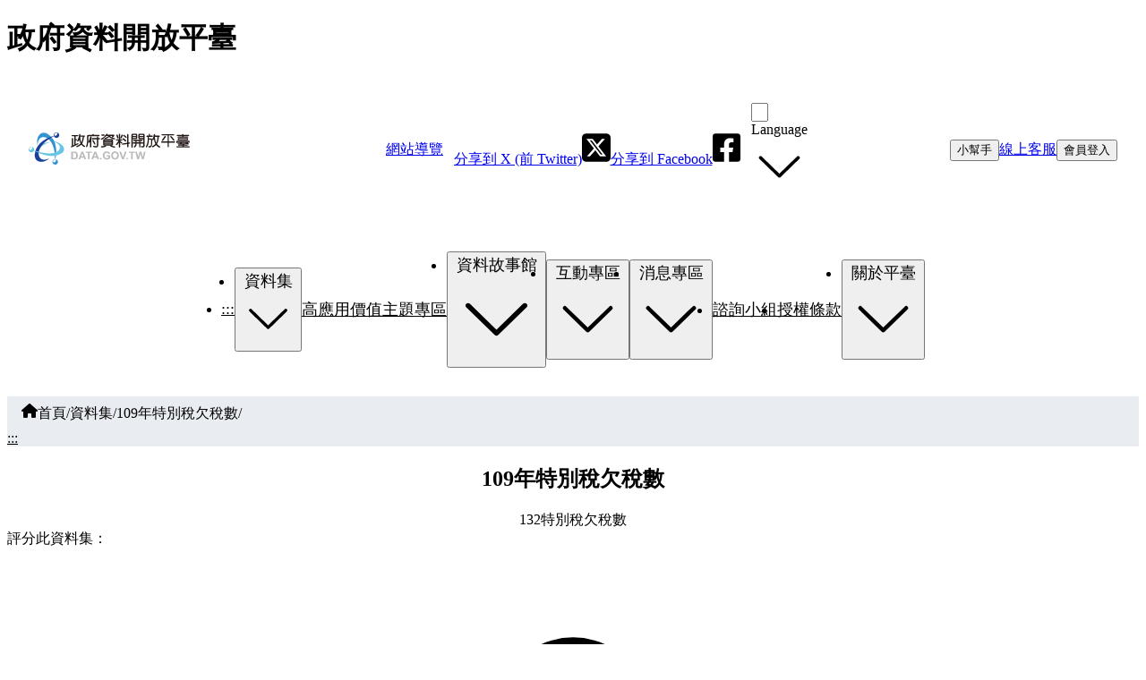

--- FILE ---
content_type: text/html; charset=utf-8
request_url: https://www.google.com/recaptcha/api2/anchor?ar=1&k=6Lelzd0UAAAAADgHMLeZs-fDLyRy6EXbvPyUlrjv&co=aHR0cHM6Ly9kYXRhLmdvdi50dzo0NDM.&hl=en&v=PoyoqOPhxBO7pBk68S4YbpHZ&size=invisible&anchor-ms=20000&execute-ms=30000&cb=m5ux9bbeb627
body_size: 48645
content:
<!DOCTYPE HTML><html dir="ltr" lang="en"><head><meta http-equiv="Content-Type" content="text/html; charset=UTF-8">
<meta http-equiv="X-UA-Compatible" content="IE=edge">
<title>reCAPTCHA</title>
<style type="text/css">
/* cyrillic-ext */
@font-face {
  font-family: 'Roboto';
  font-style: normal;
  font-weight: 400;
  font-stretch: 100%;
  src: url(//fonts.gstatic.com/s/roboto/v48/KFO7CnqEu92Fr1ME7kSn66aGLdTylUAMa3GUBHMdazTgWw.woff2) format('woff2');
  unicode-range: U+0460-052F, U+1C80-1C8A, U+20B4, U+2DE0-2DFF, U+A640-A69F, U+FE2E-FE2F;
}
/* cyrillic */
@font-face {
  font-family: 'Roboto';
  font-style: normal;
  font-weight: 400;
  font-stretch: 100%;
  src: url(//fonts.gstatic.com/s/roboto/v48/KFO7CnqEu92Fr1ME7kSn66aGLdTylUAMa3iUBHMdazTgWw.woff2) format('woff2');
  unicode-range: U+0301, U+0400-045F, U+0490-0491, U+04B0-04B1, U+2116;
}
/* greek-ext */
@font-face {
  font-family: 'Roboto';
  font-style: normal;
  font-weight: 400;
  font-stretch: 100%;
  src: url(//fonts.gstatic.com/s/roboto/v48/KFO7CnqEu92Fr1ME7kSn66aGLdTylUAMa3CUBHMdazTgWw.woff2) format('woff2');
  unicode-range: U+1F00-1FFF;
}
/* greek */
@font-face {
  font-family: 'Roboto';
  font-style: normal;
  font-weight: 400;
  font-stretch: 100%;
  src: url(//fonts.gstatic.com/s/roboto/v48/KFO7CnqEu92Fr1ME7kSn66aGLdTylUAMa3-UBHMdazTgWw.woff2) format('woff2');
  unicode-range: U+0370-0377, U+037A-037F, U+0384-038A, U+038C, U+038E-03A1, U+03A3-03FF;
}
/* math */
@font-face {
  font-family: 'Roboto';
  font-style: normal;
  font-weight: 400;
  font-stretch: 100%;
  src: url(//fonts.gstatic.com/s/roboto/v48/KFO7CnqEu92Fr1ME7kSn66aGLdTylUAMawCUBHMdazTgWw.woff2) format('woff2');
  unicode-range: U+0302-0303, U+0305, U+0307-0308, U+0310, U+0312, U+0315, U+031A, U+0326-0327, U+032C, U+032F-0330, U+0332-0333, U+0338, U+033A, U+0346, U+034D, U+0391-03A1, U+03A3-03A9, U+03B1-03C9, U+03D1, U+03D5-03D6, U+03F0-03F1, U+03F4-03F5, U+2016-2017, U+2034-2038, U+203C, U+2040, U+2043, U+2047, U+2050, U+2057, U+205F, U+2070-2071, U+2074-208E, U+2090-209C, U+20D0-20DC, U+20E1, U+20E5-20EF, U+2100-2112, U+2114-2115, U+2117-2121, U+2123-214F, U+2190, U+2192, U+2194-21AE, U+21B0-21E5, U+21F1-21F2, U+21F4-2211, U+2213-2214, U+2216-22FF, U+2308-230B, U+2310, U+2319, U+231C-2321, U+2336-237A, U+237C, U+2395, U+239B-23B7, U+23D0, U+23DC-23E1, U+2474-2475, U+25AF, U+25B3, U+25B7, U+25BD, U+25C1, U+25CA, U+25CC, U+25FB, U+266D-266F, U+27C0-27FF, U+2900-2AFF, U+2B0E-2B11, U+2B30-2B4C, U+2BFE, U+3030, U+FF5B, U+FF5D, U+1D400-1D7FF, U+1EE00-1EEFF;
}
/* symbols */
@font-face {
  font-family: 'Roboto';
  font-style: normal;
  font-weight: 400;
  font-stretch: 100%;
  src: url(//fonts.gstatic.com/s/roboto/v48/KFO7CnqEu92Fr1ME7kSn66aGLdTylUAMaxKUBHMdazTgWw.woff2) format('woff2');
  unicode-range: U+0001-000C, U+000E-001F, U+007F-009F, U+20DD-20E0, U+20E2-20E4, U+2150-218F, U+2190, U+2192, U+2194-2199, U+21AF, U+21E6-21F0, U+21F3, U+2218-2219, U+2299, U+22C4-22C6, U+2300-243F, U+2440-244A, U+2460-24FF, U+25A0-27BF, U+2800-28FF, U+2921-2922, U+2981, U+29BF, U+29EB, U+2B00-2BFF, U+4DC0-4DFF, U+FFF9-FFFB, U+10140-1018E, U+10190-1019C, U+101A0, U+101D0-101FD, U+102E0-102FB, U+10E60-10E7E, U+1D2C0-1D2D3, U+1D2E0-1D37F, U+1F000-1F0FF, U+1F100-1F1AD, U+1F1E6-1F1FF, U+1F30D-1F30F, U+1F315, U+1F31C, U+1F31E, U+1F320-1F32C, U+1F336, U+1F378, U+1F37D, U+1F382, U+1F393-1F39F, U+1F3A7-1F3A8, U+1F3AC-1F3AF, U+1F3C2, U+1F3C4-1F3C6, U+1F3CA-1F3CE, U+1F3D4-1F3E0, U+1F3ED, U+1F3F1-1F3F3, U+1F3F5-1F3F7, U+1F408, U+1F415, U+1F41F, U+1F426, U+1F43F, U+1F441-1F442, U+1F444, U+1F446-1F449, U+1F44C-1F44E, U+1F453, U+1F46A, U+1F47D, U+1F4A3, U+1F4B0, U+1F4B3, U+1F4B9, U+1F4BB, U+1F4BF, U+1F4C8-1F4CB, U+1F4D6, U+1F4DA, U+1F4DF, U+1F4E3-1F4E6, U+1F4EA-1F4ED, U+1F4F7, U+1F4F9-1F4FB, U+1F4FD-1F4FE, U+1F503, U+1F507-1F50B, U+1F50D, U+1F512-1F513, U+1F53E-1F54A, U+1F54F-1F5FA, U+1F610, U+1F650-1F67F, U+1F687, U+1F68D, U+1F691, U+1F694, U+1F698, U+1F6AD, U+1F6B2, U+1F6B9-1F6BA, U+1F6BC, U+1F6C6-1F6CF, U+1F6D3-1F6D7, U+1F6E0-1F6EA, U+1F6F0-1F6F3, U+1F6F7-1F6FC, U+1F700-1F7FF, U+1F800-1F80B, U+1F810-1F847, U+1F850-1F859, U+1F860-1F887, U+1F890-1F8AD, U+1F8B0-1F8BB, U+1F8C0-1F8C1, U+1F900-1F90B, U+1F93B, U+1F946, U+1F984, U+1F996, U+1F9E9, U+1FA00-1FA6F, U+1FA70-1FA7C, U+1FA80-1FA89, U+1FA8F-1FAC6, U+1FACE-1FADC, U+1FADF-1FAE9, U+1FAF0-1FAF8, U+1FB00-1FBFF;
}
/* vietnamese */
@font-face {
  font-family: 'Roboto';
  font-style: normal;
  font-weight: 400;
  font-stretch: 100%;
  src: url(//fonts.gstatic.com/s/roboto/v48/KFO7CnqEu92Fr1ME7kSn66aGLdTylUAMa3OUBHMdazTgWw.woff2) format('woff2');
  unicode-range: U+0102-0103, U+0110-0111, U+0128-0129, U+0168-0169, U+01A0-01A1, U+01AF-01B0, U+0300-0301, U+0303-0304, U+0308-0309, U+0323, U+0329, U+1EA0-1EF9, U+20AB;
}
/* latin-ext */
@font-face {
  font-family: 'Roboto';
  font-style: normal;
  font-weight: 400;
  font-stretch: 100%;
  src: url(//fonts.gstatic.com/s/roboto/v48/KFO7CnqEu92Fr1ME7kSn66aGLdTylUAMa3KUBHMdazTgWw.woff2) format('woff2');
  unicode-range: U+0100-02BA, U+02BD-02C5, U+02C7-02CC, U+02CE-02D7, U+02DD-02FF, U+0304, U+0308, U+0329, U+1D00-1DBF, U+1E00-1E9F, U+1EF2-1EFF, U+2020, U+20A0-20AB, U+20AD-20C0, U+2113, U+2C60-2C7F, U+A720-A7FF;
}
/* latin */
@font-face {
  font-family: 'Roboto';
  font-style: normal;
  font-weight: 400;
  font-stretch: 100%;
  src: url(//fonts.gstatic.com/s/roboto/v48/KFO7CnqEu92Fr1ME7kSn66aGLdTylUAMa3yUBHMdazQ.woff2) format('woff2');
  unicode-range: U+0000-00FF, U+0131, U+0152-0153, U+02BB-02BC, U+02C6, U+02DA, U+02DC, U+0304, U+0308, U+0329, U+2000-206F, U+20AC, U+2122, U+2191, U+2193, U+2212, U+2215, U+FEFF, U+FFFD;
}
/* cyrillic-ext */
@font-face {
  font-family: 'Roboto';
  font-style: normal;
  font-weight: 500;
  font-stretch: 100%;
  src: url(//fonts.gstatic.com/s/roboto/v48/KFO7CnqEu92Fr1ME7kSn66aGLdTylUAMa3GUBHMdazTgWw.woff2) format('woff2');
  unicode-range: U+0460-052F, U+1C80-1C8A, U+20B4, U+2DE0-2DFF, U+A640-A69F, U+FE2E-FE2F;
}
/* cyrillic */
@font-face {
  font-family: 'Roboto';
  font-style: normal;
  font-weight: 500;
  font-stretch: 100%;
  src: url(//fonts.gstatic.com/s/roboto/v48/KFO7CnqEu92Fr1ME7kSn66aGLdTylUAMa3iUBHMdazTgWw.woff2) format('woff2');
  unicode-range: U+0301, U+0400-045F, U+0490-0491, U+04B0-04B1, U+2116;
}
/* greek-ext */
@font-face {
  font-family: 'Roboto';
  font-style: normal;
  font-weight: 500;
  font-stretch: 100%;
  src: url(//fonts.gstatic.com/s/roboto/v48/KFO7CnqEu92Fr1ME7kSn66aGLdTylUAMa3CUBHMdazTgWw.woff2) format('woff2');
  unicode-range: U+1F00-1FFF;
}
/* greek */
@font-face {
  font-family: 'Roboto';
  font-style: normal;
  font-weight: 500;
  font-stretch: 100%;
  src: url(//fonts.gstatic.com/s/roboto/v48/KFO7CnqEu92Fr1ME7kSn66aGLdTylUAMa3-UBHMdazTgWw.woff2) format('woff2');
  unicode-range: U+0370-0377, U+037A-037F, U+0384-038A, U+038C, U+038E-03A1, U+03A3-03FF;
}
/* math */
@font-face {
  font-family: 'Roboto';
  font-style: normal;
  font-weight: 500;
  font-stretch: 100%;
  src: url(//fonts.gstatic.com/s/roboto/v48/KFO7CnqEu92Fr1ME7kSn66aGLdTylUAMawCUBHMdazTgWw.woff2) format('woff2');
  unicode-range: U+0302-0303, U+0305, U+0307-0308, U+0310, U+0312, U+0315, U+031A, U+0326-0327, U+032C, U+032F-0330, U+0332-0333, U+0338, U+033A, U+0346, U+034D, U+0391-03A1, U+03A3-03A9, U+03B1-03C9, U+03D1, U+03D5-03D6, U+03F0-03F1, U+03F4-03F5, U+2016-2017, U+2034-2038, U+203C, U+2040, U+2043, U+2047, U+2050, U+2057, U+205F, U+2070-2071, U+2074-208E, U+2090-209C, U+20D0-20DC, U+20E1, U+20E5-20EF, U+2100-2112, U+2114-2115, U+2117-2121, U+2123-214F, U+2190, U+2192, U+2194-21AE, U+21B0-21E5, U+21F1-21F2, U+21F4-2211, U+2213-2214, U+2216-22FF, U+2308-230B, U+2310, U+2319, U+231C-2321, U+2336-237A, U+237C, U+2395, U+239B-23B7, U+23D0, U+23DC-23E1, U+2474-2475, U+25AF, U+25B3, U+25B7, U+25BD, U+25C1, U+25CA, U+25CC, U+25FB, U+266D-266F, U+27C0-27FF, U+2900-2AFF, U+2B0E-2B11, U+2B30-2B4C, U+2BFE, U+3030, U+FF5B, U+FF5D, U+1D400-1D7FF, U+1EE00-1EEFF;
}
/* symbols */
@font-face {
  font-family: 'Roboto';
  font-style: normal;
  font-weight: 500;
  font-stretch: 100%;
  src: url(//fonts.gstatic.com/s/roboto/v48/KFO7CnqEu92Fr1ME7kSn66aGLdTylUAMaxKUBHMdazTgWw.woff2) format('woff2');
  unicode-range: U+0001-000C, U+000E-001F, U+007F-009F, U+20DD-20E0, U+20E2-20E4, U+2150-218F, U+2190, U+2192, U+2194-2199, U+21AF, U+21E6-21F0, U+21F3, U+2218-2219, U+2299, U+22C4-22C6, U+2300-243F, U+2440-244A, U+2460-24FF, U+25A0-27BF, U+2800-28FF, U+2921-2922, U+2981, U+29BF, U+29EB, U+2B00-2BFF, U+4DC0-4DFF, U+FFF9-FFFB, U+10140-1018E, U+10190-1019C, U+101A0, U+101D0-101FD, U+102E0-102FB, U+10E60-10E7E, U+1D2C0-1D2D3, U+1D2E0-1D37F, U+1F000-1F0FF, U+1F100-1F1AD, U+1F1E6-1F1FF, U+1F30D-1F30F, U+1F315, U+1F31C, U+1F31E, U+1F320-1F32C, U+1F336, U+1F378, U+1F37D, U+1F382, U+1F393-1F39F, U+1F3A7-1F3A8, U+1F3AC-1F3AF, U+1F3C2, U+1F3C4-1F3C6, U+1F3CA-1F3CE, U+1F3D4-1F3E0, U+1F3ED, U+1F3F1-1F3F3, U+1F3F5-1F3F7, U+1F408, U+1F415, U+1F41F, U+1F426, U+1F43F, U+1F441-1F442, U+1F444, U+1F446-1F449, U+1F44C-1F44E, U+1F453, U+1F46A, U+1F47D, U+1F4A3, U+1F4B0, U+1F4B3, U+1F4B9, U+1F4BB, U+1F4BF, U+1F4C8-1F4CB, U+1F4D6, U+1F4DA, U+1F4DF, U+1F4E3-1F4E6, U+1F4EA-1F4ED, U+1F4F7, U+1F4F9-1F4FB, U+1F4FD-1F4FE, U+1F503, U+1F507-1F50B, U+1F50D, U+1F512-1F513, U+1F53E-1F54A, U+1F54F-1F5FA, U+1F610, U+1F650-1F67F, U+1F687, U+1F68D, U+1F691, U+1F694, U+1F698, U+1F6AD, U+1F6B2, U+1F6B9-1F6BA, U+1F6BC, U+1F6C6-1F6CF, U+1F6D3-1F6D7, U+1F6E0-1F6EA, U+1F6F0-1F6F3, U+1F6F7-1F6FC, U+1F700-1F7FF, U+1F800-1F80B, U+1F810-1F847, U+1F850-1F859, U+1F860-1F887, U+1F890-1F8AD, U+1F8B0-1F8BB, U+1F8C0-1F8C1, U+1F900-1F90B, U+1F93B, U+1F946, U+1F984, U+1F996, U+1F9E9, U+1FA00-1FA6F, U+1FA70-1FA7C, U+1FA80-1FA89, U+1FA8F-1FAC6, U+1FACE-1FADC, U+1FADF-1FAE9, U+1FAF0-1FAF8, U+1FB00-1FBFF;
}
/* vietnamese */
@font-face {
  font-family: 'Roboto';
  font-style: normal;
  font-weight: 500;
  font-stretch: 100%;
  src: url(//fonts.gstatic.com/s/roboto/v48/KFO7CnqEu92Fr1ME7kSn66aGLdTylUAMa3OUBHMdazTgWw.woff2) format('woff2');
  unicode-range: U+0102-0103, U+0110-0111, U+0128-0129, U+0168-0169, U+01A0-01A1, U+01AF-01B0, U+0300-0301, U+0303-0304, U+0308-0309, U+0323, U+0329, U+1EA0-1EF9, U+20AB;
}
/* latin-ext */
@font-face {
  font-family: 'Roboto';
  font-style: normal;
  font-weight: 500;
  font-stretch: 100%;
  src: url(//fonts.gstatic.com/s/roboto/v48/KFO7CnqEu92Fr1ME7kSn66aGLdTylUAMa3KUBHMdazTgWw.woff2) format('woff2');
  unicode-range: U+0100-02BA, U+02BD-02C5, U+02C7-02CC, U+02CE-02D7, U+02DD-02FF, U+0304, U+0308, U+0329, U+1D00-1DBF, U+1E00-1E9F, U+1EF2-1EFF, U+2020, U+20A0-20AB, U+20AD-20C0, U+2113, U+2C60-2C7F, U+A720-A7FF;
}
/* latin */
@font-face {
  font-family: 'Roboto';
  font-style: normal;
  font-weight: 500;
  font-stretch: 100%;
  src: url(//fonts.gstatic.com/s/roboto/v48/KFO7CnqEu92Fr1ME7kSn66aGLdTylUAMa3yUBHMdazQ.woff2) format('woff2');
  unicode-range: U+0000-00FF, U+0131, U+0152-0153, U+02BB-02BC, U+02C6, U+02DA, U+02DC, U+0304, U+0308, U+0329, U+2000-206F, U+20AC, U+2122, U+2191, U+2193, U+2212, U+2215, U+FEFF, U+FFFD;
}
/* cyrillic-ext */
@font-face {
  font-family: 'Roboto';
  font-style: normal;
  font-weight: 900;
  font-stretch: 100%;
  src: url(//fonts.gstatic.com/s/roboto/v48/KFO7CnqEu92Fr1ME7kSn66aGLdTylUAMa3GUBHMdazTgWw.woff2) format('woff2');
  unicode-range: U+0460-052F, U+1C80-1C8A, U+20B4, U+2DE0-2DFF, U+A640-A69F, U+FE2E-FE2F;
}
/* cyrillic */
@font-face {
  font-family: 'Roboto';
  font-style: normal;
  font-weight: 900;
  font-stretch: 100%;
  src: url(//fonts.gstatic.com/s/roboto/v48/KFO7CnqEu92Fr1ME7kSn66aGLdTylUAMa3iUBHMdazTgWw.woff2) format('woff2');
  unicode-range: U+0301, U+0400-045F, U+0490-0491, U+04B0-04B1, U+2116;
}
/* greek-ext */
@font-face {
  font-family: 'Roboto';
  font-style: normal;
  font-weight: 900;
  font-stretch: 100%;
  src: url(//fonts.gstatic.com/s/roboto/v48/KFO7CnqEu92Fr1ME7kSn66aGLdTylUAMa3CUBHMdazTgWw.woff2) format('woff2');
  unicode-range: U+1F00-1FFF;
}
/* greek */
@font-face {
  font-family: 'Roboto';
  font-style: normal;
  font-weight: 900;
  font-stretch: 100%;
  src: url(//fonts.gstatic.com/s/roboto/v48/KFO7CnqEu92Fr1ME7kSn66aGLdTylUAMa3-UBHMdazTgWw.woff2) format('woff2');
  unicode-range: U+0370-0377, U+037A-037F, U+0384-038A, U+038C, U+038E-03A1, U+03A3-03FF;
}
/* math */
@font-face {
  font-family: 'Roboto';
  font-style: normal;
  font-weight: 900;
  font-stretch: 100%;
  src: url(//fonts.gstatic.com/s/roboto/v48/KFO7CnqEu92Fr1ME7kSn66aGLdTylUAMawCUBHMdazTgWw.woff2) format('woff2');
  unicode-range: U+0302-0303, U+0305, U+0307-0308, U+0310, U+0312, U+0315, U+031A, U+0326-0327, U+032C, U+032F-0330, U+0332-0333, U+0338, U+033A, U+0346, U+034D, U+0391-03A1, U+03A3-03A9, U+03B1-03C9, U+03D1, U+03D5-03D6, U+03F0-03F1, U+03F4-03F5, U+2016-2017, U+2034-2038, U+203C, U+2040, U+2043, U+2047, U+2050, U+2057, U+205F, U+2070-2071, U+2074-208E, U+2090-209C, U+20D0-20DC, U+20E1, U+20E5-20EF, U+2100-2112, U+2114-2115, U+2117-2121, U+2123-214F, U+2190, U+2192, U+2194-21AE, U+21B0-21E5, U+21F1-21F2, U+21F4-2211, U+2213-2214, U+2216-22FF, U+2308-230B, U+2310, U+2319, U+231C-2321, U+2336-237A, U+237C, U+2395, U+239B-23B7, U+23D0, U+23DC-23E1, U+2474-2475, U+25AF, U+25B3, U+25B7, U+25BD, U+25C1, U+25CA, U+25CC, U+25FB, U+266D-266F, U+27C0-27FF, U+2900-2AFF, U+2B0E-2B11, U+2B30-2B4C, U+2BFE, U+3030, U+FF5B, U+FF5D, U+1D400-1D7FF, U+1EE00-1EEFF;
}
/* symbols */
@font-face {
  font-family: 'Roboto';
  font-style: normal;
  font-weight: 900;
  font-stretch: 100%;
  src: url(//fonts.gstatic.com/s/roboto/v48/KFO7CnqEu92Fr1ME7kSn66aGLdTylUAMaxKUBHMdazTgWw.woff2) format('woff2');
  unicode-range: U+0001-000C, U+000E-001F, U+007F-009F, U+20DD-20E0, U+20E2-20E4, U+2150-218F, U+2190, U+2192, U+2194-2199, U+21AF, U+21E6-21F0, U+21F3, U+2218-2219, U+2299, U+22C4-22C6, U+2300-243F, U+2440-244A, U+2460-24FF, U+25A0-27BF, U+2800-28FF, U+2921-2922, U+2981, U+29BF, U+29EB, U+2B00-2BFF, U+4DC0-4DFF, U+FFF9-FFFB, U+10140-1018E, U+10190-1019C, U+101A0, U+101D0-101FD, U+102E0-102FB, U+10E60-10E7E, U+1D2C0-1D2D3, U+1D2E0-1D37F, U+1F000-1F0FF, U+1F100-1F1AD, U+1F1E6-1F1FF, U+1F30D-1F30F, U+1F315, U+1F31C, U+1F31E, U+1F320-1F32C, U+1F336, U+1F378, U+1F37D, U+1F382, U+1F393-1F39F, U+1F3A7-1F3A8, U+1F3AC-1F3AF, U+1F3C2, U+1F3C4-1F3C6, U+1F3CA-1F3CE, U+1F3D4-1F3E0, U+1F3ED, U+1F3F1-1F3F3, U+1F3F5-1F3F7, U+1F408, U+1F415, U+1F41F, U+1F426, U+1F43F, U+1F441-1F442, U+1F444, U+1F446-1F449, U+1F44C-1F44E, U+1F453, U+1F46A, U+1F47D, U+1F4A3, U+1F4B0, U+1F4B3, U+1F4B9, U+1F4BB, U+1F4BF, U+1F4C8-1F4CB, U+1F4D6, U+1F4DA, U+1F4DF, U+1F4E3-1F4E6, U+1F4EA-1F4ED, U+1F4F7, U+1F4F9-1F4FB, U+1F4FD-1F4FE, U+1F503, U+1F507-1F50B, U+1F50D, U+1F512-1F513, U+1F53E-1F54A, U+1F54F-1F5FA, U+1F610, U+1F650-1F67F, U+1F687, U+1F68D, U+1F691, U+1F694, U+1F698, U+1F6AD, U+1F6B2, U+1F6B9-1F6BA, U+1F6BC, U+1F6C6-1F6CF, U+1F6D3-1F6D7, U+1F6E0-1F6EA, U+1F6F0-1F6F3, U+1F6F7-1F6FC, U+1F700-1F7FF, U+1F800-1F80B, U+1F810-1F847, U+1F850-1F859, U+1F860-1F887, U+1F890-1F8AD, U+1F8B0-1F8BB, U+1F8C0-1F8C1, U+1F900-1F90B, U+1F93B, U+1F946, U+1F984, U+1F996, U+1F9E9, U+1FA00-1FA6F, U+1FA70-1FA7C, U+1FA80-1FA89, U+1FA8F-1FAC6, U+1FACE-1FADC, U+1FADF-1FAE9, U+1FAF0-1FAF8, U+1FB00-1FBFF;
}
/* vietnamese */
@font-face {
  font-family: 'Roboto';
  font-style: normal;
  font-weight: 900;
  font-stretch: 100%;
  src: url(//fonts.gstatic.com/s/roboto/v48/KFO7CnqEu92Fr1ME7kSn66aGLdTylUAMa3OUBHMdazTgWw.woff2) format('woff2');
  unicode-range: U+0102-0103, U+0110-0111, U+0128-0129, U+0168-0169, U+01A0-01A1, U+01AF-01B0, U+0300-0301, U+0303-0304, U+0308-0309, U+0323, U+0329, U+1EA0-1EF9, U+20AB;
}
/* latin-ext */
@font-face {
  font-family: 'Roboto';
  font-style: normal;
  font-weight: 900;
  font-stretch: 100%;
  src: url(//fonts.gstatic.com/s/roboto/v48/KFO7CnqEu92Fr1ME7kSn66aGLdTylUAMa3KUBHMdazTgWw.woff2) format('woff2');
  unicode-range: U+0100-02BA, U+02BD-02C5, U+02C7-02CC, U+02CE-02D7, U+02DD-02FF, U+0304, U+0308, U+0329, U+1D00-1DBF, U+1E00-1E9F, U+1EF2-1EFF, U+2020, U+20A0-20AB, U+20AD-20C0, U+2113, U+2C60-2C7F, U+A720-A7FF;
}
/* latin */
@font-face {
  font-family: 'Roboto';
  font-style: normal;
  font-weight: 900;
  font-stretch: 100%;
  src: url(//fonts.gstatic.com/s/roboto/v48/KFO7CnqEu92Fr1ME7kSn66aGLdTylUAMa3yUBHMdazQ.woff2) format('woff2');
  unicode-range: U+0000-00FF, U+0131, U+0152-0153, U+02BB-02BC, U+02C6, U+02DA, U+02DC, U+0304, U+0308, U+0329, U+2000-206F, U+20AC, U+2122, U+2191, U+2193, U+2212, U+2215, U+FEFF, U+FFFD;
}

</style>
<link rel="stylesheet" type="text/css" href="https://www.gstatic.com/recaptcha/releases/PoyoqOPhxBO7pBk68S4YbpHZ/styles__ltr.css">
<script nonce="j8XrOfwqOlPADvp3ApTzVw" type="text/javascript">window['__recaptcha_api'] = 'https://www.google.com/recaptcha/api2/';</script>
<script type="text/javascript" src="https://www.gstatic.com/recaptcha/releases/PoyoqOPhxBO7pBk68S4YbpHZ/recaptcha__en.js" nonce="j8XrOfwqOlPADvp3ApTzVw">
      
    </script></head>
<body><div id="rc-anchor-alert" class="rc-anchor-alert"></div>
<input type="hidden" id="recaptcha-token" value="[base64]">
<script type="text/javascript" nonce="j8XrOfwqOlPADvp3ApTzVw">
      recaptcha.anchor.Main.init("[\x22ainput\x22,[\x22bgdata\x22,\x22\x22,\[base64]/[base64]/[base64]/[base64]/[base64]/UltsKytdPUU6KEU8MjA0OD9SW2wrK109RT4+NnwxOTI6KChFJjY0NTEyKT09NTUyOTYmJk0rMTxjLmxlbmd0aCYmKGMuY2hhckNvZGVBdChNKzEpJjY0NTEyKT09NTYzMjA/[base64]/[base64]/[base64]/[base64]/[base64]/[base64]/[base64]\x22,\[base64]\x22,\x22cMKJw40gw5V3IAELN2ZLw77Cu8O1SFd5B8O6w6/[base64]/DqDZHw7tfw6nDglrDrTTCjsK5wotUK8O1JsKfOSLCtMKaWcKww6Flw6XCtQ9iwo09NmnDtBJkw4wuBAZNYH/CrcK/wq3Dp8ODcB1jwoLCpkAvVMO9OBNEw494wqHCj07CgULDsUzCnsO3wosEw71rwqHCgMOofcOIdDLCl8K4wqY4w4JWw7dow49Rw4QUwp5aw5QbL0JXw54MG2UpXS/[base64]/aBPCgMKlw6s6wojCtcKOwowXwpFjw4pNDMKvw4M0S8Kjw4AEPXHDvSZkMDjCjEvCkAoYw5vCiR7DssK+w4rCkjMqU8KkdlcJfsODS8O6wofDgcO3w5Igw5DCjsO1WHTDnFNLwqHDiW53c8KowoNWwoDCjT/[base64]/DhMOJAytDw7DCuG9Swrk8VsK2EsOEWhhAwpFdcsKjNnQTwpIkwp3DjcKgIMO4cw3ChRTCmWHDl3TDkcO0w7vDv8OVwoNIB8OXKyhDaG0JAgnCmmvCmSHCs3LDi3A3EMKmEMKjwoDCmxPDhnzDl8KTTB7DlsKlLMO/[base64]/[base64]/[base64]/DlVVAdF1nw74RK2RYwoATA8KnQMKVwrXCqXDDt8KUw5jDlcKyw6Alay3ChRthwocbYMOTwpnCpi17J0XDmsKdNcOEdQE3wp3DrmHCgU1QwrpRw7/Ch8KFfzluFFNScMKEY8Kmd8K8w6LChcOewrYAwrEZSnvCgcOIFCMWwqPDsMKPTDYLdMKwEWvCjkARwqkmFMOAwrIvwpFyJ1h3CBQaw4kUIcKxwqzDtj0/IifCuMKKX1nDvMOMw79TNzowBk3Dr1LCgMKvw6/DscOXJMOVw4ogw7bCtcK+B8OrXMOHL2FCw5h+IsOjwrBHw7jCpH7CksK+E8KUwo7CtmDDl0LCrsKtc1JzwpAkdRzCsljDsQ7Ch8KdKhJBwrbDjmnCi8O5w5fDlcKzLQ0yWcOswrzCugjDqsKgBGF1w54Mwq/DinXDiCpZVsOpw5/CoMOJLmXDtMK4ehvDgMOhZyTCrsOvV3fCtEEMHsKYaMOhwpnCtcKswpTCkFfDscK6wq96c8OAwqNRwpLClX3CnA/DjcK9CiDChijCssORP0rDg8Oew7nCiFRsGMOaRg3DlsKwT8O7asKSw7o6wqdcwozCvcKYwo7CpsK6wooGwpTCv8OKwp3DgkHDgXQ2KTVKRBRWw6ZLD8Odwo1EwqHDh3wHJWbCrXsuw4M1wrxLw4/CihfCqX88w6zCmVgQwqvDtR/DvF1swqhew4kiw6A/d1rCgcKHQsOowqDCj8ONwqxFwot/[base64]/DrsOheMOKHMKsQsKjw7fChGN3w4DCvsK4wp5hworCgWXDssK3RsOUw41Zwp3CsSLCu251S03ChMOWw7ITE1HCuTjDk8K/KhrDrSRMYjvDkhvChsOWw74SHzhBA8Kqw7fCsUQBwqrDjsKtwqkCw6Jaw6cywpoEMcKvwrvCnMO1w4cJMld2e8OLK0TCt8KyUcKqw6E7w54Gw6RQWHQUwpPCh8Oxw5XDk3kFw5whwrl4w6wuwo/CkE/CohHDkMOSTQvDnMO/fn3DrcKVFGnDj8OuMGAwXV1mw7LDnRYGw44Fw4Fww5Qpw7xXYwvCkGEuF8OcwrrCt8KQY8Oqdz7CpwI7wqYLw4/CssOPbURWw7PDgMK3HUnDn8KUw6PDqUXDo8Kwwrc2GcKUw6NHXD7DnsKWwoPDsh3DjjXDn8OqMGDCn8O8bHzDhMKfw68jwpPContHwqLCnVDDoT3Du8OVw6bCjUIlw6vDg8K8wrHDnlrCkMKAw4/DqcOJf8K/LS0yR8ONTkcGFXolw5FPw5nDtxrCuH/DkMOTCyjDjDjCs8KdJMKNwpHCssO3w4gAw4PDt0vCtkw3Tkkiw7/Diz3DmcOjw4zDr8OSfsO2wr0yBRxQwrUJBEl8LjsTPcOqPDXDlcKqaRIswr0Jw4nDrcKuUMO4ShLClHFpw4ETIWjCsyM/QMOvw7TCkkPClgRIYMOfWjBdwrHDrFkEw5kUTMKfwqbCm8OxBcOTw57CqkHDuWBWw7xlwo3DqsO2wrJmPMKZw5jDkMKsw7U1JsKLYsO6LgLCrTzCrMKkw4NoTMONPMKGw64RB8Ktw7/CqQQOw4/DlBHDgT4+NjBVw5QBP8K7wrvDjFnDjsK6wqbDjQlGJMOZW8KbOHzDvn3CjA4vCAfDmko9HsO/FBDDgsOkwpdeOFbCjSDDqzfCm8O+MMObP8OPw6zDrMOawoEJMRk2wqHCl8KfC8OGLgQ/w6Qcw67DjjcHw7nCgcOPwqHCv8OVwrUQDG5ONcKWQMOpw43Ci8KzJy7Dh8KQw7gJTMKAwrUKwqsew7XCrcKKNMK+Ij5zbsKjNEfCv8KacXhFwoBKw7tyRMKSccONSklSw7lawr/CscKSYnDDqsK5wrzCunomKcKaQjEfYcOeGDjDkcONXsK5OcKpIVHDnXfCocK/fg05Rwx8wqs8aQ9aw4zDgz3CoSbDoTHCsD1oGsO6FVcPw6J6w5LCvsOvw7XCn8KTWSAIw6vDmDELw7QASWZBRjDDmgbCriTDqsOMwpY7w5vDgcOww79OBk4PfMOdw5vCkAPDnGDCvcO6OcKrwo/CjF/CisK/PMK5w5EkBjoGI8Ocwq9wLgvCs8OELsKew47DmFAxUA7CiSAnwoxlw7bDoSrCrSNdwo3DiMK6w7A1wpvCk0IlLMOQZWMEw4ZKIcOjIyPCgsOZPxLDqwdiwqRKYcO6FMOQw70/[base64]/CqcO4w5nCk8K9Y2bCh8Osw6xSw6DCoTNsDcK8w4BPAD/DmcK4HcK7EkfCi3ktUEZGScO9ZsKZwogGFMO2wrXCpwp7w6DDpMKGw5vCh8K2w6LCvcKtUsKxZ8OVw55pZ8KTw41/HcOcw7PDvcKPXcKdw5IuL8Kfw4g8wrDCtMOTA8OICHHDjS8VesKkw5sbwo1Pw5F6w6FLwoDCgC1CX8KpHcOLwpQbwpTDk8OlJ8K6UAjDssK9w5LCvMKpwoEwAMOZw6vDhTAHB8Kkw7QOD3MVTMKFwrNcS01uwq0sw4Ewwo/[base64]/Co3N7w5LDlMKIw7LDhcOSwprDmMKsV0jCksKxYUsjAMKRB8KULQvCmMKLw5cFw7PClsOUwrfDtgZaVMKnQcK+wpTCi8KdMhrCuhYDw6TDscK3w7fDo8KUwrJ+w78owqTCg8OVw6rCkcOYN8KNeWPDosOCC8ORWm/DvMKWKHLCrMObSVLClsKGWsOGT8KSwpQYw7ZJwo1FwrLCvC7CgsOLDMKqw63DkSHDuSkfIiDCsXoweXTDqiLDj0PDsy/CgcKSw6hsw6vCisOxwq4Xw40GcnQFwogLCMORTMOqaMKlwpdfw60fw5nChk/DnMKqV8KQw7/[base64]/DucO+XhAddhkaw6vCvU5XwrTDkihWX8KjwpR/UcOrw7XDiFfDncOAwpXDunRNLTHDj8KWO0TDl0Z7JiXDqMKgwpXDjcOFwoHCoz/CssOEMlvCnsOBwpRQw43DmWAtw6M8GMK5UMKswqnDvcKISR5jw5vDgVUUKzIhaMKiw5cQZcOhwqXDmk/CmjAvRMKRJEDDocOBwp/DsMKtwonCo0YeWT0qXwd4GsO8w5RBXljDvMOEH8ODRwHCiBzCmQXClcOYw5rDvC/Dk8K3w6bCqMO8MsO6OMO3EHnDtHsxU8Olw6zDhMKRw4LDn8Kdw44uwrtxwobClsKmZMK2w4zClWDCnsObYHXDl8Knwp5GfF3CksO7CMKoMcKzw7rDvMKETkrDvAzCmsKJwootwq5Owoh8Ynl+AAJzwpnDjR3DtQN/UTRRwpQ2fxQDDMOjN1hUw6kyTH4FwqopL8KyasKsUhDDpE7DvMKFw4DDp2fCusKwDipzQG/Cu8KcwqrCs8KDYcOWcMOsw4zDtFzDpMK4X2nCtsKdXMOowqTDpsKOWR7Cq3bDtnXDqsKBRsOsc8KJB8OHwq4uUcOHwprCmsO/dwLCvgkRwonCvF87woxww5/[base64]/[base64]/BwvDjcKaeF3CgRfCr20ubF9CRcOlw4PCkWJBG37Dp8KcL8OVE8OOEWcdeF8/LAzCkUzDp8K1w5DCn8Kzwrdkw6bDiSfCjznCkyfCnMO3w4HCo8Ocwr4BwpQjPAJQb09Kw5vDhx/DjC3CiHrDoMKDOn5hXUtLwrgAwrFSSMKpw7BFS3rCocK8w7nCrMK7ScOxLcKew7PCu8KYwoHDkRvDgsOLwpTDtsKyGCwQwrzCrMOVwofDoTd6w5nDosKGw4LCrBUPw78yJsKwTRLCpsKkw5MIRsOkP3bDjHVcDgZ1QMKsw6RDIS/Do3HDhwdtPXZVSyzCm8K3wqnCl0rCpSUGQAdxwoIjSHwrwqvCgsKBwr1kw4B+w6/[base64]/[base64]/DiA3DogNeY3JuIcOuF30hw7fCoUg1K8KVw5BtSX/[base64]/Cr8O4TcK3N8KgKihLw77CjkPDr8OXG8OvQsOCGC8LU8KOZcOuexDDgApHW8Klw7vDqsOCw5rCuGgEw5wAw4Iaw7BrwpbCoCHDlhMKw5bDih3CpMO7cgsrw5hzw6YFwokBGcKKwow0QsKFwqHCsMOyQ8KkSnN4w77Ch8OGABx/EkHDvMK7w4jCmxvDiwDCkMK7PjTDiMO8w7fCrSkjdsOGw7IgQ24KSMOkwpjCliTDrWwOwplVf8KiRzhKwofDt8OfVXMfYgnDtMK2D3/[base64]/[base64]/[base64]/PMOUGMOnC8O6w6XCrUbCilzDjMKLwrjCusKRwqdgTMOJwpPDj3s8GBHCqx86w7cdwpEiworCpgrCscOVw6nDoVNzworCpMOyPwvCj8OIw558wpXCpHFYw5dzwp4jwqt0wpXDpsOOScOOwoglwoRFOcK/HcO+eA7CnDzDpsOQcMKOXMKawr1ww7FEO8Orw7cnwr9Ow7AtBsKSw5fChcOlR3kow5MzwqTDr8OwPcOPw7/[base64]/DvnDCvko+DsKJPUjCp8KJwokcworDnGvCjH8+w79eVgnCl8KVEMOnwoTDoQVoHwlSFcOnJcKwAEzCqsKFA8OWwpcFd8OawrJdesOVwqIMWlLCvsOBw5XCscOCwqAgUSZRwofDnkkZVmXCvzAnwptVwqHDomxfwqouH3lJw7khwozDusK/w4bDsDFgwo0BB8K+wqYHOsKcw6PCvMKgfcO/w6YRRUkxw6HDuMOtVynDgMK3w7AIw6bDmwEgwq5FacKowqzCvsKGJMKmAhXCuQo8SXrCh8O4P2jDhBfDtcKKwonCtMKswqcXECHCgG/[base64]/DuBR4w7HDkQrDnEYewptbw7/CsAsgcjQ3w57DgE53wobCh8O5w5QGw6QAwpTCnsK3SyE+DlXDs3FNQ8OSJ8O/[base64]/CrDjCpMOEfsOJd8KLw5lhwoHCtU5oXC4kw79bwoEzKy18IF59w5VJwrxow6/ChlA2XC3CjMKhw5QMw6YPwrPDjcK7wpPClMKBFMOOdh4qw59Qwr04w5sjw7E8wq/DjhDCh1HCq8O8w6taOFEhwqjDlcK4UsO2VWcKwrYfMSE+Q8OHegodWMONJ8OMw5XDicKld07CrsKJbCNCeXh1w67CoDfDk3zDjXEhTcKQenTCoH5KHsO7LMOPRMOIw5fDmsKHNUs5w6DDisOsw7YNGjNSX0nCoSNlw5bCrsKqcVnCqFRvFjjDu3/ChMKtLh8mHVbDiWZQw5YcworCpsOHwo/Dn1jCssKZAMOVw5HCuT8dwprChnrCul4VdHnDrhFjwoMoBsKzw40ew5o4wpATw5omw5xjPMKGw6gzw7rDuB89PSLCr8KFH8KlJMOMw4g+I8OlPDfCmwFrwq/Cth3CrmNzwpIZw50nOgUfMQrDojTDpMOYQ8OiewXCuMKQw4dvETNRw73CvsKtYizDlhJ1w5PDj8OIw5HCr8Ood8KefV5/[base64]/DqcOEwoA+FcKybsONcGHDk8Khw5Z1FlIXGzPChgHDucKrOj7CpFlpwpPClTnDlE/ClMKcJHfDi03ChcO/T3c8wqICw5EAOcOEYVl3wr/CuGPCu8KlNkjCu3XCuTJ7wrjDjk/Dl8Kgwq7CiwNsacKTbMKvw5ZJRMKtw7wbcMKowovCoQ9dUiMxKGPDtzpJwqEyQ0Y7WhsKw5MQwpPDizpqAcOiYAXDtTDCkkTDr8KPbMK8w5RYdiYYwpwrWU8VFcOnc0MLwovDtwQ/[base64]/DssK7w6fDg1t9w6VSWRFdw6lgfm5pNlPDiMOHJUbDqmPCi0vCisOvAVDCh8KGFjTDnlPCmXtUCMKVwq/CqUDCoFR7NUDDsUHDl8K6wrklJkgSSsOlD8KLwoPCnsOvKQDDpjLDnsO2CcOdw43DmsOdVDfDnyXDrlxpwqrCrsOaIsOcRW54UWjCk8KaGsOldsKCDSbDssKcMMKRGBTDjTrCtMOSIMOlw7Vzwq/CnsO7w5LDgCpJMUvDu0YnwpPCi8O9Z8Kpwo7CsA3CncKZw6nCkMO8IRnCh8OQLxofwowtW3rDucOQwr7DicONEnVHw44dwovDq3NYw6cgVFXDln9jw7rChw3Dth3DpMKYYT7DtsOZwr3DmsKbw4oGXSAFw4khGcOsR8ODBlzCkMK/wq7CjsOOY8OWw78FJ8Ocwo/Ch8KHw6xvEMKJXMKBVBXCv8O6woIPwolBwq/ChULCssOsw4HCoyDDk8KGwq3DnMOOF8ORTnxMw5zCnz4pfsKCwrPDk8KAw6bChsOYSMKJw7HDtsKgE8O1wpfDh8KBwpHDlSE/KUEFw7/CnCzDj3w2w7BYBgh0w7QOLMO+w682wovDrcOBPcKqP2lkQHPCusO1FgFAZMK0wo0YHsO9wpjDv089dsKEOcOqw7vDlyjDqcOIw4hsKcOnwofDoAdywo3CrcOzwrg2XC5XcsO+bA/ClgoXwoghw4jCgijChw/DgMK/w5Qpwp3DnmzChMKxw73CnwjDqcK+QcONw4UgcXPCn8KrYhgOwoxkw6nCoMKvw7vCv8OUScKmwpN9QzLDiMOcTMK/R8OwKsKowrnCp3fCosKjw4XCmxN6b0Uow4ducFTCl8KVBCpOH1Mbw7N7w5vDjMOMczLDgsKpTUbDjMOgw6HCvW3CgsOvYsKoWsKWwosSwqh0w5bDkQPCnk/[base64]/CpAvDnwDDhFrDgjXCmMO/w67DhhwkwoQVLsKfwr/CnjfCr8O4XsO6w5TDpwg1SGbDrcOXw6jDhVsHbWPCqMKsJMK4w5Evw53DvcKmU0/CkT7Dvh7CvsKEwpHDoRhHUMOPPsOEBsKCwpJ2wpbCgQrDmcO4w70cKcKXVcKdUcKbZMKWw4QYwrwpwrdUDMOHw7jDvcOaw7VQwqfCpsOLw4UJwoI+wr4mw5XDnVZIw4U/w6fDrsKKw4bCizPCrkPCkA3Dni/CrMOEwprDtMKuwrNcPwAiA0BIfHbCiA7DuMKpw7bDvcKBHMKIw41CaiPCvkdxQX7Dow1OcsOyLcOxfzLCinLDryHCsU/[base64]/CphnDswhAQy4FVVPClDRyNsOYwpDCsmLCq8OhXsOGJMO5w6jDicKZKsK8wr96wrrDkjnCt8OcUwMIBxEXwrgoKhMNwp4kwqd4HsKnJcObwqEWO2DCqBLDmXHCucODw4h6XDtewpDCr8K5OsO+O8K9wozCncK9YAlNDgbCrn/CrsKRQsOaTMKNNUvCsMKLbsOubsKrIsOJw4PDjwvDj14xaMOiw63CokDDtAc6wqrDvsOBw4LCncK0JHDDhcKUwoR/woLDqsKMw5rDjxzDlsKBwpPCuznCkcK1wqTDpTbDrMOqZzHCssOJwr/[base64]/dcKXw4bDoyZOwoRIew/[base64]/Dq8OPwqvDvsOlMMOtwojCqk3Du2TCmDgSw5ZfwqbDv1kjwrvDs8KQw7DDuSUQOBdmXcOsccKZEMOXbMKfVAZvwoRqwpQbwrpiaX/ChBJiG8KsKsK7w70OwqfDrMK+ShHCoWkSwoARwqbCoQh3wodBw6gQNmHCj1NVNxsOw7zDmcKcSMKDKArDhMOBwr86w6HDgsOLcsK8wq5VwqUMZihLwqtsM1PCrx/CtjrDhFzDtCbDu2RPw6bCgBnDkMOHw57CljfCqMOfTg5rw7lbw58lw5bDqsOsSiBtw4Iow4Z2eMKIH8OZTsOqQ0xWU8K7HR/Dl8Obd8OycwN9wo3DgsOXw6vDucKhEE9cw5s2KjXCs0LDu8ORUMKywpTDkSTDl8Okw6t+w48EwqNSwp9pw63Cjil6w4MUNy10woHCt8Knw77Cu8O8wpXDnMKZw74CR3w6FcKFw6kkaUhuQiFYN3zDoMKtwoU8N8K1w4NuSMKbWxXCkB/DqsKwwpbDuFslwrvCvAl/[base64]/CoMKOw5xaRWbCp8OtMHZTIGo8KcOPwpVXwpljLCtsw6pcwqHCmMOFw4TDq8O9wo9jL8Knw45Hw4nDiMOmw7xdZcOzRRTDusOjwqVkNMK9w4TCisOAc8Kzw6xcw7FRw7pBwr/DnMKMw7QUw7nColPDu2oGw7DDjm3CtiZheU7CmmfDjcKFwo3CsCjCp8KHw6jDuFfChcOBJsOHw7/CvMKwfwdow5PDvsOpWW7DulFOw7DDgSwOwpUdCFjCqSg/[base64]/CiGNXEcOLRsOOw5DDjxHCml7Dj280w53ClEchw7rDqiBxGB7DusOIwrp9w6ZDAhPCjUZGwpPCsFg/[base64]/[base64]/Dm8O2wpxWLnBvwpcSZEjCgznCksONUg0ewqfDvDh4cBssJlhsTUPCtg9rw4Jsw7JLf8Kww65aSsOfUsKDwoJIw6oJWFZEw4zCtBt7w6FIXsOhwp8ew53DuE7Clhs/[base64]/wrxXfcKSwozCqxfCtRs/wqnCvcKTAALDlcOow4cAEsKnBBHDomDDjsO0w7nDtjjCmsKQdBbDpwnDhzVCQ8KJw4cHw5pjw6kFwq5Vwo0KPlRrBkZtdcK/[base64]/CoV7CncKrAzDCjiB+d8OUexzDp3MdIMKVw5BpFlB+X8O9w44WJ8KeFcOBHmZ+SE3CvcOVfcOZVH/ChsO0Ox7CvSzCvBIEw4LDkEEqTMOqw5jDuiMZHDlvw7/[base64]/CqcKSd8ORE8KqKcKcSF7CvzdOGUHCv8Kawo1lQcORw6bDlMOiMl3CjnvClcO6JcO+woYxwoLDscOEwr/DjsOMYMOXw5rDojIZacKMw5zCmcO3b1fDsE56LcOUOjFiw7TDisOmZXDDnGUpDMOxwoNzQnAwJw7DtMOnwrN5e8K+Nn3DqXnDo8KIw4Nbw5F0wprDvgrDjk8wworCgsK9wr5SVsKMSMK2LinCtMOECFUNwrIRCXwGYW/Cr8K6wq0CSlxdH8K2wonCv1DDlMKgw5V/w5lew7PDocKkO2oVc8OsICjCgDDDv8OqwrV6DifDr8KFQV7Cu8K3w4IPwrZWwqsBFGjDu8OONsKwV8KXV0t0wpTDhld/CTXCkUFuMsKTAhV1w5LCjcKwBkrDsMKfOMKcw7/CncOuDMOQwosVworDrMKODcOJw57CncOPYMK/[base64]/DrUXCpsO6K3/Cr8OvwrnCusKrDDVkwqXChAhNGiHCk3bCvk05w5g0wpDCiMOxWjEbwrlWPcOXA0jDnnJEKsKzwqvDp3TCscKmwohYajfChQFvRHrDrEccwpvDhDR0w6nDlsKjQ2bDhsOew5HDlGdhFmM+w6VcNHrDgHE0wo/DtMK+wojDkTTCocOIbWPCq3XDhnV9K1s4w4wnHMO7MMKiwpLDvgjDn2nCj259cGM8wpAIOMKFwp1Bw7YhZ3NNLsOeY33Ci8OOXkUnwobDmELCtlbDqwrCoXwgWGQLw5tKw4fDiCPCvG3DksK2wphPw4rDkVs5FxJQw5/[base64]/CgcKWw4jDqmQUwq/[base64]/CuUg0cnzDh3XCv8O9w6NqwpfCkz7DicORwp/[base64]/wp7Dk8OpwrBGShgTwo/CtMOaRUrCpcKxHcKvw5I0w7MELcO7RsKmIsKgwr8NeMOpUy7CqGRcGFR9wofDo0IPw7nDt8K+Y8OWUcOrwrTDlsOAGUvCicO/MnEYw4/CksOXbsKwfEHCk8OMACPDvMK9w5lrwpF0wonDoMOQA1Nod8OEdFvDp0xVPcK3KDzClcOXwopSbRzCkGXCiyXChyrDhW0mw5BUwpbCj1zCiFFaTsKDIAUJw7DDt8KSFg/DhW/DpcOMw5Y7wokpwqs8cgDClRDCrcOcw70gwrgld3M9w44EIMOEYMO3R8OKwoxpw7zDrSkjwpLDs8KFX1rCl8K7w6JkwoLCqMK/F8OkYETChgXDuSDCm0fDqwPCu1J7wrRuwq3DhsO9wqMOwrUjM8OsCTsYw4PCicO2w7PDnGNNw4wxwpnCrMKiw6kvan3CkMKgSMOCw7Ebw6nCh8KJCcKodVdCw7w1DAwzw5jDkX/[base64]/[base64]/wqTCsRlrw7nCqMKjZsOKwpkvwp5DYsOqE1nCpsKEDMOOIz5Bw4nCj8KtIcK+wrYBwqN3fDR0w4TDnysqAsKGOsKvWnMQwpkJw6jCscOaIMO7w6tcJ8KvBsKiWiRXwp3CnsKCKMKpE8KsfsKOQcKDO8KaR3daJcKpwp8vw4/[base64]/CjFFpNSzDuw/[base64]/IGHCkQFYwp8tw7DDvWgvC3nCjVxmC8KiTnpDw7J5KxpIwpfDncKqBGtiwo5XwoRUw50mJcOLC8OYw4fCicK2wrfCr8Okw7xpwoLChiViwqLDlgnDvcKLYTfCkG/DvsOhP8OoOQk5w4lOw6x+JXPCoS9KwqUqw55ZB38IV8OvKcOJUMK7O8Ktw70vw7DCv8OhSV7CriJewqoQCMKtw6TDnFx5c1/DoRTDnkEzwqjCsSVxTcOxJmXCsWPDrmdfPhLCusO4w6Z7LMOoN8Kfw5F/wp0Sw5Y4NnQtwr7DnMOlw7TCjGRjwrbDj2M0MjV2LcO/wpvCiEbDsiwYwovCt0crfAd5B8OrP0nCosKmwpvDtcKhb3DDhB5TS8Kywqs2BCnCqcKfw51PLmdtP8O1w7/Cgy7DhcOVw6Q5dwTCu0p+w4Z6wphoKcOHKz3DtnHCssOJw6Q3w4x1QRbCs8KMTWrCu8OMw73Ci8K8RRN5E8KiwoXDpEIuT2Y/wrcUIXDDrFzDnyFnWcK8w6YQw7rCoy3CsVrCph7DmEvCji/[base64]/DjEssw6nDr8Okf2FnUMKbNlXDu8Kowp5Qw5PDisO1w4EewpjDkFFWw7x3woMxwqw3TT7Cj37CnGHCl0vChsOYam/CuU5OecK5UyfCmMORw4sOXSJvZFRoPcOPw47CtMO8K3DDqj8IDGAdeV/Clwh9ZwI5axoMUcKqMG7Dt8OrKMKLwq/CjsKkfHR9FhrCgsKbY8K0w7PCtWbDkkTCpsOawpLCv3xmOMKhw6TCimHDgzPDucK0wpjDh8OmaGtyBlzDmXc3chp0LcOnwrDCljJpX05baxrCpMKeYMOHZ8O+EsKFL8OhwpllLRfDqcOOGh7DkcKuw4UAH8OFw5ZQwp/Cqm9IwpDCsUlyMMOgcMKXWsOiQUXClUDDpR1zwoTDizPCin4CH0LDq8KgO8OsVzXDhEFQKMKXwrMwKiHCkRdSw5hiw4zCgsOrwrlPTX7CuU/CoSsJwoPClRA5wpDDgxVEwp7ClQNJw5DCmC8BwotUw58IwqhIw7Zrw4hiNsKUwrDCvBbCv8ODYMKTa8KHw7/Dkz19CnMhYcKOwpXCocOYHsOVwqpjwpxCICFfw4DCs14bw7XCvShGw5PCtX1Iw5MWw4zDjRcBwr8dw7bCk8KWb37DuA5WQcOXQcKUwo/Ck8OAcAksFMOkw7zCojrDlMKyw7XCqcO8ZcKcGDQEawktw6LCulhIw4/Dm8KIwqxDwq0rw7vCpwXDnsKSBcO0wppeTRM+E8OawrcBw6jCkMOdwr03P8K3KsKiTHTDvcKZwq/CggnCosKzdcO1YcOtVUZUYwMNwpVywoVJw7LCpSLChC8TIMOvRCfDq3QpW8OZw63ChWNVwqfClABVRFPDgXDDlitJw79iEsOfdBRqw4UqCBFMworCtBXDvcOkw7BPIsO9KcObVsKdw4M/I8Kuw67DoMOwU8Krw4HCvMKsNHjDmcK2w5MfAkbCl2/CuScuTMO6TA9iw77CgnnDjMO7TjfDkENpw48TwpjCgsKjwo/CjsKcdCTCj2fCqMKOw6jCvsO+Y8OBw4gHwqjChMKDEU8pY2EXTcKvwpDCmGfDol/CtX8QwqwhwrTCqsOsEMORJAXDqkk3WsOiw47ChVN3WF0zwo3Cszhyw4VSYV/DsADCrU4eB8Kmw5PCnMKHw7wrX1HDssOkw53CisOfH8KPN8ODQsOiw77Dgl7DhhzDhcO6D8OEECbCqA9GP8OQw7EfAcO/wpcfHcKuw6lXwp1WMcOzwq/DpsKIajkow4rDqcKgD2vDvFrCoMOrNjvDgRESLXBTw6zCkFPDuwvDuDFJe13Dp3TCvGJIQBQcw6nDjMO0XUPCg2ZzDTROTsOnw6nDj15+wpkLw4Muw4MHwq/CqcOYLHzCisODwrcPw4DDpEEGwqANIFdTRWLCgTfCjHwKwrgvZsOTWVQaw47CmcOswqfDsQoQAsOWw5FMFkM1wpbCh8KwwqvDt8Kaw4XCjsOPw7rDg8KfFE8/wrDDkx9oOxfDhMOxH8O/w7PCjsOkwqFmw6TCp8KUwp/[base64]/[base64]/wr/CmSXDkWfDmcObw5/CsCk7E8O2w4hXVxfDlcKuVjshwpAIFcO9EmFiVcKnwqZncsKBw7nDrGnCssKYw5Miw4NoA8OfwpM5bixlbRN0wpclcQTCj3Ydw5vCo8K5DTJyMMKZBcO9JBQNw7fCv3RUFzJzO8OWwr/CrUl3wqplwqtNImbDsErCi8K9OMKBwrDDvcORw4TDncKBawHDq8KWTS/ChcOswqhFwrnDpsK9wpIhEsOtwo19woErwp/DlGQpw7ZwHsOuwoZUDMOqw5bClMOywokawrfDkMOFfsKbw5Z3wrnCtws7OsO9w6Acw6TCjF3ChTrDo2xNw6hhTXzDiW/[base64]/CqMOmw4XDpcO4w7pqw4TDjsKvwqJKw7rDl8OWwq3CmsOHSRACw6bCgMOJw4jDhjsnOQV2w7DDjcOLAUzDpGPDtsOXSmDCgcKEScKwwp7DlMOyw6nCjcKRw4ddw44wwqhDw4rDo2rCl0jDgijDtMKbw7/Clyo/[base64]/RsOQLMOYRcO1wq7Cp2HCqF0zCcOyMAnCpcKYwrrDjGV8wr9oEcO4JMKfw7/DnUBEw4/[base64]/DhUxAwoUmwocMw63Do8OXwq7DhcKiw6k4c8KuwrXCgyzDpsOjVnvCnVLCtsKnOS/CkcOjSkTCgcK3wrEXDnQcwoDDgFYZa8K2ScOWwo/CkD3Ct8KESsOJw4/DnxFiJgnCmybDvcKGwrJ5w7zChMO2wrTDnjHChcKaw6TCpE8xwqHCkSPDtsKkDiMCARLDscOTYyTDvsOSwqIgw5PCsl8Lw5Qsw5HCnQ/[base64]/CjGhGw4vDpCM5FFrCtW8ewqLDlxXDlGHDi8O2TixfwpfCi0TCiEzDusKiw7LDkcKew7hiw4RUEzjCsGhBw6DDv8KmCsKww7LChsKjwqJTCsOePMKMwpBow71/Wz0hbhfDsMO+wo/DtlnCjGbDlHfDkGI7QV4CSyzCs8K9cm8cw67CrsKKwpNXAsK0wol5RnPCom1ow7nCp8OOw7LDjFYPRx3CoS5Lwr8xHcO6wrPCtXHDjsKDw6crwoAyw5A0wo4IwprCocOfw6vCn8KfK8O/[base64]/Cj8OAwqRgw4TDsGXDigvDvVs7w47DgcKAwpXDpMK8w7TDowQCw7J1SMKhL0zClWbDo1cvwqZzP3AtD8K4wrFsXV5BSyPCnQ/Cg8O7P8KiQz3CiT4dwoxCw4DCsxZ9woYRezrCs8KZwqMow5rCosOhP2McwovDicKfw7BGdsOJw7Vcw63DvcOSwq0EwoBaw4bDmcOSch7Drh3Ct8O8UVRQwpFpI1bDrcK4A8Knw5F3w7N+w6/ClcK/w5RNwrXCh8ONw7bCk29rS0/CocOKwqjDsGxFwoVEwqHChARYw6rCokXDosK2w6Biw7bDmcOuwrNSYcOEGcOiwr/DiMKswrdNcWM4w7B8w6fCkjfCiyQ4bhwWcFDDr8KLScKdwo9+S8OjBcKFHQgaJsOxLgRYwpo9w5BEa8KaVMO9w7rCmHrCuj4lGcK6wpPDrjYqQcKLFcOeZX8Fw5HDmsOiG0/Dn8Kpw4Q4eBnDosK2w7dlcsKlcCXDi1xTwq5Rwp7CncOcAcOZwpTCiMKdw6DChCN4w7bCgMKVPGvDjMOzw4EhL8OGDGguHMKdA8O/[base64]/CgWAYL2LCgcKMwp8+KTo6woFww609fcKWw57CulIZw78UHiLDrMOkw5gQw4HDgMK7aMK4WQphLD8hU8KJw5zDksKvHAZIw4xCw6PCtcO0wow0wrLDmn4Cw6nClWbChXXCgcO/[base64]/[base64]/DpMKkA3PCpsO4B8KSwphFwqjDgMKqS2fDmj4Xw6nDkFYhT8K/bWlWw5PCs8OUwonDi8KQLl/CigQFDsOJD8K2asO7wohAADXDssO8w4rDucKiwrnCuMKTwq8nLMKmw4nDscOlZwfCmcK3ZMOdw45AwprCoMKuwqhldcOTYsKkwrAkw6zCvcKATiDDocO5w5LCp2gnwqszXsK6wpZEcUzDoMKtNkgWw4rCslVawozCpWXCqUzDmAXClSRxw7/Cv8KMworCkcOGwo4GeMODdcO7XsKZKm/Cr8KAKThFwq/Dm2Nowr8zOwEkA0oWw5rCpMOAwp/[base64]/Dg8OwRDB4XT7CpcKGw7IIwpgVH8Kva8ORwrrCssOAeAFnwrV0NsOmX8K3w6/CjD5adcKdwr9rFiQ7E8OVw6bCpGfDgMOqw7/DrcO3w5vCvcK/[base64]/DrDA9w7bDkMKoVxPDmsKbw5omZsKrIsKmwozDlMKNB8OIRQdqwpUqEMKTf8Kxw6fDhAV/[base64]/DhSEww7EHLzjCmA3DosOmw75ALAUfw6PCtsO0w6LCiMKETRc8w5hWwopTWyEIO8KFVzvDjsOrw6jCocKdwpzDi8O5wr/CuyrDjMOJFTfCqDkZAxVqwqLDiMO6IcKHGcK0Am/DtMKuw4oOWcK7CVh7E8KcX8KiUiLChnLDpsOpw5rDmcK3fcO3wprDvsKWwqnDn0AZwqEEwrw+A20QUgpHw7/DrUXCm1rCojLDuhfDgWLDsjfDncO1w4ENDW3CgEpBI8Onwr83wrHDtsKtwpYxw7wZCcOOO8KqwpAdH8KSwpTCu8Kyw4tHw7B2wrMSwr5JFsOXwqJSNxvClkAvw6zDlh3CosOXwq8yGnHCpSRMwod9wqI3EsOBbcOEwoELw512w5dowoRAUW/DqiTCp3jDrEdSw7HDrcKrbcOlw5DCmcK3wpTDtcKJwqzDpcK2wrrDm8ODFyt6dEo3wo7CrxohUMK/J8OsAsKtwpFVwoTDsDpxwo0QwoN1wroyY3QBw4gPXVwhGcOfC8O9JUwlwrDCt8O+w6zDuE1McsO3ATLCtsO8TsK8VgPDvcKEwroWKsOYRsKvw7wxQMORbcKQw6Qww4sYwobDk8O5wr7CnjfDtcKxw6pzJsOoIcKDesOOUmnDgsO5bwVSajQGw41swo7DusO/wpg+woTCiT4Mw4zCpsO4wq7DrcOAwpjCs8KsPcKIDMKMFFIAWcKCF8KgBMO/[base64]/CkAPDvcKKwo7CrcKNWcO2Qj7CpcKuw53DhSzClsOvKy3CvsKQV3E7w60Cw7LDim3DsUnDs8KpwpAwJV/DlH/DlsKmbsOyfsOHdsOhQwDDh2Jswr5DQ8OvBzpRYhADwqjCjcKbHEXDuMOlwqHDvMOqXkUdfzLDr8OgHMKCQzEsWWNMwp3DnThCw6TDvMOcXwguw4bDr8KtwqMwwosGw5XDm2FTw6kNOh9kw5XCqsKmwqXCoX/DmztNWsKlJ8KlwqTDrsOvw6MDJmJXMFU\\u003d\x22],null,[\x22conf\x22,null,\x226Lelzd0UAAAAADgHMLeZs-fDLyRy6EXbvPyUlrjv\x22,0,null,null,null,1,[16,21,125,63,73,95,87,41,43,42,83,102,105,109,121],[1017145,275],0,null,null,null,null,0,null,0,null,700,1,null,0,\[base64]/76lBhnEnQkZnOKMAhnM8xEZ\x22,0,0,null,null,1,null,0,0,null,null,null,0],\x22https://data.gov.tw:443\x22,null,[3,1,1],null,null,null,1,3600,[\x22https://www.google.com/intl/en/policies/privacy/\x22,\x22https://www.google.com/intl/en/policies/terms/\x22],\x22e+mMDBXf9RlrsbeUYn/dGRaZBD0GjO6hYX368Ycbn8k\\u003d\x22,1,0,null,1,1769151960390,0,0,[69,186,124,200],null,[252],\x22RC-zE0qTg9WwnkYPQ\x22,null,null,null,null,null,\x220dAFcWeA5G1l7KNVW4IepNTkdSTdWpklexcZIDFlPZYVwdqCejU5lBzW938VMKPUrcnzrnNhZgf58urZD16N7DVa36G4QUgU2z1A\x22,1769234760510]");
    </script></body></html>

--- FILE ---
content_type: text/javascript; charset=utf-8
request_url: https://data.gov.tw/_nuxt/index.9850af63.js
body_size: 8697
content:
import{Z as me,l as i,a7 as Q,a5 as lt,A as j,X as Ve,d as oe,y as ne,ak as nt,e as Oe,z as ge,ar as ot,K as Qt,n as U,C as le,W as Ee,h as b,c as w,N as k,f as M,t as z,v as d,E as F,r as O,o as Te,x as $,O as ve,ai as X,a6 as B,J as Xt,at as we,G as Yt,Y as st,U as K,S as Jt,b as A,w as R,F as Ze,k as xe,m as N,D as te,au as Zt,q as Ie}from"./entry.9c2a1a46.js";import{i as xt,u as _t,E as el}from"./index.88f195f6.js";import{b as tl,i as be,u as ll,a as nl,c as ol,E as sl,C as al}from"./index.5c400b6c.js";import{t as il,E as rl}from"./index.1e3f2d68.js";import{j as ul,g as dl,a as cl,E as pl}from"./index.7f908f70.js";import{e as fl}from"./strings.e2ed21a8.js";import{g as G}from"./get.604d9c3d.js";import{_ as he,a as vl,c as ml,i as bl,b as gl,d as fe,w as hl,e as at}from"./plugin-vue_export-helper.70ecc852.js";import{a as H,b as Sl}from"./index.c4b557bb.js";import{a as yl,u as Cl}from"./index.41549965.js";import{u as Ol,c as wl,a as Il}from"./use-form-item.103c07c3.js";import{V as Vl,i as _e}from"./icon.4592e64b.js";import{d as El}from"./error.78e43d3e.js";import{U as W,C as it}from"./event.9519ab40.js";import{E as Tl}from"./aria.60e0cdc6.js";import{s as $l}from"./scroll.6d05c063.js";import{t as Ml,d as Rl}from"./debounce.9637d4f9.js";var et=1/0,kl=17976931348623157e292;function Dl(e){if(!e)return e===0?e:0;if(e=Ml(e),e===et||e===-et){var n=e<0?-1:1;return n*kl}return e===e?e:0}function Bl(e){var n=Dl(e),s=n%1;return n===n?s?n-s:n:0}function Ll(e,n,s,f){for(var r=e.length,v=s+(f?1:-1);f?v--:++v<r;)if(n(e[v],v,e))return v;return-1}var Nl=Math.max,Fl=Math.min;function Wl(e,n,s){var f=e==null?0:e.length;if(!f)return-1;var r=f-1;return s!==void 0&&(r=Bl(s),r=s<0?Nl(f+r,0):Fl(r,f-1)),Ll(e,tl(n),r,!0)}const rt=Symbol("ElSelectGroup"),Se=Symbol("ElSelect");function zl(e,n){const s=me(Se),f=me(rt,{disabled:!1}),r=i(()=>s.props.multiple?u(s.props.modelValue,e.value):u([s.props.modelValue],e.value)),v=i(()=>{if(s.props.multiple){const m=s.props.modelValue||[];return!r.value&&m.length>=s.props.multipleLimit&&s.props.multipleLimit>0}else return!1}),l=i(()=>e.label||(Q(e.value)?"":e.value)),h=i(()=>e.value||e.label||""),c=i(()=>e.disabled||n.groupDisabled||v.value),S=Ve(),u=(m=[],g)=>{if(Q(e.value)){const a=s.props.valueKey;return m&&m.some(T=>lt(G(T,a))===G(g,a))}else return m&&m.includes(g)},E=()=>{!e.disabled&&!f.disabled&&(s.states.hoveringIndex=s.optionsArray.indexOf(S.proxy))},I=m=>{const g=new RegExp(fl(m),"i");n.visible=g.test(l.value)||e.created};return j(()=>l.value,()=>{!e.created&&!s.props.remote&&s.setSelected()}),j(()=>e.value,(m,g)=>{const{remote:a,valueKey:T}=s.props;if(be(m,g)||(s.onOptionDestroy(g,S.proxy),s.onOptionCreate(S.proxy)),!e.created&&!a){if(T&&Q(m)&&Q(g)&&m[T]===g[T])return;s.setSelected()}}),j(()=>f.disabled,()=>{n.groupDisabled=f.disabled},{immediate:!0}),{select:s,currentLabel:l,currentValue:h,itemSelected:r,isDisabled:c,hoverItem:E,updateOption:I}}const Pl=oe({name:"ElOption",componentName:"ElOption",props:{value:{required:!0,type:[String,Number,Boolean,Object]},label:[String,Number],created:Boolean,disabled:Boolean},setup(e){const n=ne("select"),s=nt(),f=i(()=>[n.be("dropdown","item"),n.is("disabled",Oe(h)),n.is("selected",Oe(l)),n.is("hovering",Oe(I))]),r=ge({index:-1,groupDisabled:!1,visible:!0,hover:!1}),{currentLabel:v,itemSelected:l,isDisabled:h,select:c,hoverItem:S,updateOption:u}=zl(e,r),{visible:E,hover:I}=ot(r),m=Ve().proxy;c.onOptionCreate(m),Qt(()=>{const a=m.value,{selected:T}=c.states,se=(c.props.multiple?T:[T]).some(ae=>ae.value===m.value);U(()=>{c.states.cachedOptions.get(a)===m&&!se&&c.states.cachedOptions.delete(a)}),c.onOptionDestroy(a,m)});function g(){e.disabled!==!0&&r.groupDisabled!==!0&&c.handleOptionSelect(m)}return{ns:n,id:s,containerKls:f,currentLabel:v,itemSelected:l,isDisabled:h,select:c,hoverItem:S,updateOption:u,visible:E,hover:I,selectOptionClick:g,states:r}}}),Kl=["id","aria-disabled","aria-selected"];function Al(e,n,s,f,r,v){return le((b(),w("li",{id:e.id,class:d(e.containerKls),role:"option","aria-disabled":e.isDisabled||void 0,"aria-selected":e.itemSelected,onMouseenter:n[0]||(n[0]=(...l)=>e.hoverItem&&e.hoverItem(...l)),onClick:n[1]||(n[1]=F((...l)=>e.selectOptionClick&&e.selectOptionClick(...l),["stop"]))},[k(e.$slots,"default",{},()=>[M("span",null,z(e.currentLabel),1)])],42,Kl)),[[Ee,e.visible]])}var $e=he(Pl,[["render",Al],["__file","option.vue"]]);const Ul=oe({name:"ElSelectDropdown",componentName:"ElSelectDropdown",setup(){const e=me(Se),n=ne("select"),s=i(()=>e.props.popperClass),f=i(()=>e.props.multiple),r=i(()=>e.props.fitInputWidth),v=O("");function l(){var h;v.value=`${(h=e.selectRef)==null?void 0:h.offsetWidth}px`}return Te(()=>{l(),H(e.selectRef,l)}),{ns:n,minWidth:v,popperClass:s,isMultiple:f,isFitInputWidth:r}}});function Hl(e,n,s,f,r,v){return b(),w("div",{class:d([e.ns.b("dropdown"),e.ns.is("multiple",e.isMultiple),e.popperClass]),style:ve({[e.isFitInputWidth?"width":"minWidth"]:e.minWidth})},[e.$slots.header?(b(),w("div",{key:0,class:d(e.ns.be("dropdown","header"))},[k(e.$slots,"header")],2)):$("v-if",!0),k(e.$slots,"default"),e.$slots.footer?(b(),w("div",{key:1,class:d(e.ns.be("dropdown","footer"))},[k(e.$slots,"footer")],2)):$("v-if",!0)],6)}var Gl=he(Ul,[["render",Hl],["__file","select-dropdown.vue"]]);function jl(e){const n=O(!1);return{handleCompositionStart:()=>{n.value=!0},handleCompositionUpdate:v=>{const l=v.target.value,h=l[l.length-1]||"";n.value=!xt(h)},handleCompositionEnd:v=>{n.value&&(n.value=!1,X(e)&&e(v))}}}const ql=11,Ql=(e,n)=>{const{t:s}=yl(),f=nt(),r=ne("select"),v=ne("input"),l=ge({inputValue:"",options:new Map,cachedOptions:new Map,disabledOptions:new Map,optionValues:[],selected:e.multiple?[]:{},selectionWidth:0,calculatorWidth:0,collapseItemWidth:0,selectedLabel:"",hoveringIndex:-1,previousQuery:null,inputHovering:!1,menuVisibleOnFocus:!1,isBeforeHide:!1}),h=O(null),c=O(null),S=O(null),u=O(null),E=O(null),I=O(null),m=O(null),g=O(null),a=O(null),T=O(null),Y=O(null),se=O(null),{wrapperRef:ae,isFocused:Me,handleFocus:dt,handleBlur:Re}=_t(E,{afterFocus(){e.automaticDropdown&&!C.value&&(C.value=!0,l.menuVisibleOnFocus=!0)},beforeBlur(t){var o,p;return((o=S.value)==null?void 0:o.isFocusInsideContent(t))||((p=u.value)==null?void 0:p.isFocusInsideContent(t))},afterBlur(){C.value=!1,l.menuVisibleOnFocus=!1}}),C=O(!1),J=O(),{form:ke,formItem:Z}=Ol(),{inputId:ct}=wl(e,{formItemContext:Z}),ie=i(()=>e.disabled||(ke==null?void 0:ke.disabled)),pt=i(()=>V.value.some(t=>t.value==="")),ye=i(()=>e.multiple?B(e.modelValue)&&e.modelValue.length>0:!vl(e.modelValue)&&(e.modelValue!==""||pt.value)),ft=i(()=>e.clearable&&!ie.value&&l.inputHovering&&ye.value),De=i(()=>e.remote&&e.filterable&&!e.remoteShowSuffix?"":e.suffixIcon),vt=i(()=>r.is("reverse",De.value&&C.value)),Be=i(()=>(Z==null?void 0:Z.validateState)||""),mt=i(()=>Vl[Be.value]),bt=i(()=>e.remote?300:0),Le=i(()=>e.loading?e.loadingText||s("el.select.loading"):e.remote&&!l.inputValue&&l.options.size===0?!1:e.filterable&&l.inputValue&&l.options.size>0&&x.value===0?e.noMatchText||s("el.select.noMatch"):l.options.size===0?e.noDataText||s("el.select.noData"):null),x=i(()=>V.value.filter(t=>t.visible).length),V=i(()=>{const t=Array.from(l.options.values()),o=[];return l.optionValues.forEach(p=>{const y=t.findIndex(L=>L.value===p);y>-1&&o.push(t[y])}),o.length>=t.length?o:t}),gt=i(()=>Array.from(l.cachedOptions.values())),ht=i(()=>{const t=V.value.filter(o=>!o.created).some(o=>o.currentLabel===l.inputValue);return e.filterable&&e.allowCreate&&l.inputValue!==""&&!t}),Ne=()=>{e.filterable&&X(e.filterMethod)||e.filterable&&e.remote&&X(e.remoteMethod)||V.value.forEach(t=>{t.updateOption(l.inputValue)})},Fe=Il(),St=i(()=>["small"].includes(Fe.value)?"small":"default"),yt=i({get(){return C.value&&Le.value!==!1},set(t){C.value=t}}),Ct=i(()=>B(e.modelValue)?e.modelValue.length===0&&!l.inputValue:e.filterable?!l.inputValue:!0),Ot=i(()=>{var t;const o=(t=e.placeholder)!=null?t:s("el.select.placeholder");return e.multiple||!ye.value?o:l.selectedLabel});j(()=>e.modelValue,(t,o)=>{e.multiple&&e.filterable&&!e.reserveKeyword&&(l.inputValue="",re("")),ue(),!be(t,o)&&e.validateEvent&&(Z==null||Z.validate("change").catch(p=>El()))},{flush:"post",deep:!0}),j(()=>C.value,t=>{t?re(l.inputValue):(l.inputValue="",l.previousQuery=null,l.isBeforeHide=!0),n("visible-change",t)}),j(()=>l.options.entries(),()=>{var t;if(!ul)return;const o=((t=h.value)==null?void 0:t.querySelectorAll("input"))||[];(!e.filterable&&!e.defaultFirstOption&&!ml(e.modelValue)||!Array.from(o).includes(document.activeElement))&&ue(),e.defaultFirstOption&&(e.filterable||e.remote)&&x.value&&We()},{flush:"post"}),j(()=>l.hoveringIndex,t=>{bl(t)&&t>-1?J.value=V.value[t]||{}:J.value={},V.value.forEach(o=>{o.hover=J.value===o})}),Xt(()=>{l.isBeforeHide||Ne()});const re=t=>{l.previousQuery!==t&&(l.previousQuery=t,e.filterable&&X(e.filterMethod)?e.filterMethod(t):e.filterable&&e.remote&&X(e.remoteMethod)&&e.remoteMethod(t),e.defaultFirstOption&&(e.filterable||e.remote)&&x.value?U(We):U(wt))},We=()=>{const t=V.value.filter(y=>y.visible&&!y.disabled&&!y.states.groupDisabled),o=t.find(y=>y.created),p=t[0];l.hoveringIndex=qe(V.value,o||p)},ue=()=>{if(e.multiple)l.selectedLabel="";else{const o=ze(e.modelValue);l.selectedLabel=o.currentLabel,l.selected=o;return}const t=[];B(e.modelValue)&&e.modelValue.forEach(o=>{t.push(ze(o))}),l.selected=t},ze=t=>{let o;const p=we(t).toLowerCase()==="object",y=we(t).toLowerCase()==="null",L=we(t).toLowerCase()==="undefined";for(let P=l.cachedOptions.size-1;P>=0;P--){const D=gt.value[P];if(p?G(D.value,e.valueKey)===G(t,e.valueKey):D.value===t){o={value:t,currentLabel:D.currentLabel,isDisabled:D.isDisabled};break}}if(o)return o;const q=p?t.label:!y&&!L?t:"";return{value:t,currentLabel:q}},wt=()=>{e.multiple?l.hoveringIndex=V.value.findIndex(t=>l.selected.some(o=>ee(o)===ee(t))):l.hoveringIndex=V.value.findIndex(t=>ee(t)===ee(l.selected))},It=()=>{l.selectionWidth=c.value.getBoundingClientRect().width},Pe=()=>{l.calculatorWidth=I.value.getBoundingClientRect().width},Vt=()=>{l.collapseItemWidth=Y.value.getBoundingClientRect().width},Ce=()=>{var t,o;(o=(t=S.value)==null?void 0:t.updatePopper)==null||o.call(t)},Ke=()=>{var t,o;(o=(t=u.value)==null?void 0:t.updatePopper)==null||o.call(t)},Ae=()=>{l.inputValue.length>0&&!C.value&&(C.value=!0),re(l.inputValue)},Ue=t=>{if(l.inputValue=t.target.value,e.remote)He();else return Ae()},He=Rl(()=>{Ae()},bt.value),_=t=>{be(e.modelValue,t)||n(it,t)},Et=t=>Wl(t,o=>!l.disabledOptions.has(o)),Tt=t=>{if(e.multiple&&t.code!==Tl.delete&&t.target.value.length<=0){const o=e.modelValue.slice(),p=Et(o);if(p<0)return;o.splice(p,1),n(W,o),_(o)}},$t=(t,o)=>{const p=l.selected.indexOf(o);if(p>-1&&!ie.value){const y=e.modelValue.slice();y.splice(p,1),n(W,y),_(y),n("remove-tag",o.value)}t.stopPropagation(),ce()},Ge=t=>{t.stopPropagation();const o=e.multiple?[]:void 0;if(e.multiple)for(const p of l.selected)p.isDisabled&&o.push(p.value);n(W,o),_(o),l.hoveringIndex=-1,C.value=!1,n("clear"),ce()},je=t=>{if(e.multiple){const o=(e.modelValue||[]).slice(),p=qe(o,t.value);p>-1?o.splice(p,1):(e.multipleLimit<=0||o.length<e.multipleLimit)&&o.push(t.value),n(W,o),_(o),t.created&&re(""),e.filterable&&!e.reserveKeyword&&(l.inputValue="")}else n(W,t.value),_(t.value),C.value=!1;ce(),!C.value&&U(()=>{de(t)})},qe=(t=[],o)=>{if(!Q(o))return t.indexOf(o);const p=e.valueKey;let y=-1;return t.some((L,q)=>lt(G(L,p))===G(o,p)?(y=q,!0):!1),y},de=t=>{var o,p,y,L,q;const pe=B(t)?t[0]:t;let P=null;if(pe!=null&&pe.value){const D=V.value.filter(Je=>Je.value===pe.value);D.length>0&&(P=D[0].$el)}if(S.value&&P){const D=(L=(y=(p=(o=S.value)==null?void 0:o.popperRef)==null?void 0:p.contentRef)==null?void 0:y.querySelector)==null?void 0:L.call(y,`.${r.be("dropdown","wrap")}`);D&&$l(D,P)}(q=se.value)==null||q.handleScroll()},Mt=t=>{l.options.set(t.value,t),l.cachedOptions.set(t.value,t),t.disabled&&l.disabledOptions.set(t.value,t)},Rt=(t,o)=>{l.options.get(t)===o&&l.options.delete(t)},{handleCompositionStart:kt,handleCompositionUpdate:Dt,handleCompositionEnd:Bt}=jl(t=>Ue(t)),Lt=i(()=>{var t,o;return(o=(t=S.value)==null?void 0:t.popperRef)==null?void 0:o.contentRef}),Nt=()=>{U(()=>de(l.selected))},ce=()=>{var t;(t=E.value)==null||t.focus()},Ft=()=>{Qe()},Wt=t=>{Ge(t)},Qe=t=>{if(C.value=!1,Me.value){const o=new FocusEvent("focus",t);U(()=>Re(o))}},zt=()=>{l.inputValue.length>0?l.inputValue="":C.value=!1},Xe=()=>{ie.value||(l.menuVisibleOnFocus?l.menuVisibleOnFocus=!1:C.value=!C.value)},Pt=()=>{C.value?V.value[l.hoveringIndex]&&je(V.value[l.hoveringIndex]):Xe()},ee=t=>Q(t.value)?G(t.value,e.valueKey):t.value,Kt=i(()=>V.value.filter(t=>t.visible).every(t=>t.disabled)),At=i(()=>e.multiple?e.collapseTags?l.selected.slice(0,e.maxCollapseTags):l.selected:[]),Ut=i(()=>e.multiple?e.collapseTags?l.selected.slice(e.maxCollapseTags):[]:[]),Ye=t=>{if(!C.value){C.value=!0;return}if(!(l.options.size===0||x.value===0)&&!Kt.value){t==="next"?(l.hoveringIndex++,l.hoveringIndex===l.options.size&&(l.hoveringIndex=0)):t==="prev"&&(l.hoveringIndex--,l.hoveringIndex<0&&(l.hoveringIndex=l.options.size-1));const o=V.value[l.hoveringIndex];(o.disabled===!0||o.states.groupDisabled===!0||!o.visible)&&Ye(t),U(()=>de(J.value))}},Ht=()=>{if(!c.value)return 0;const t=window.getComputedStyle(c.value);return Number.parseFloat(t.gap||"6px")},Gt=i(()=>{const t=Ht();return{maxWidth:`${Y.value&&e.maxCollapseTags===1?l.selectionWidth-l.collapseItemWidth-t:l.selectionWidth}px`}}),jt=i(()=>({maxWidth:`${l.selectionWidth}px`})),qt=i(()=>({width:`${Math.max(l.calculatorWidth,ql)}px`}));return e.multiple&&!B(e.modelValue)&&n(W,[]),!e.multiple&&B(e.modelValue)&&n(W,""),H(c,It),H(I,Pe),H(a,Ce),H(ae,Ce),H(T,Ke),H(Y,Vt),Te(()=>{ue()}),{inputId:ct,contentId:f,nsSelect:r,nsInput:v,states:l,isFocused:Me,expanded:C,optionsArray:V,hoverOption:J,selectSize:Fe,filteredOptionsCount:x,resetCalculatorWidth:Pe,updateTooltip:Ce,updateTagTooltip:Ke,debouncedOnInputChange:He,onInput:Ue,deletePrevTag:Tt,deleteTag:$t,deleteSelected:Ge,handleOptionSelect:je,scrollToOption:de,hasModelValue:ye,shouldShowPlaceholder:Ct,currentPlaceholder:Ot,showClose:ft,iconComponent:De,iconReverse:vt,validateState:Be,validateIcon:mt,showNewOption:ht,updateOptions:Ne,collapseTagSize:St,setSelected:ue,selectDisabled:ie,emptyText:Le,handleCompositionStart:kt,handleCompositionUpdate:Dt,handleCompositionEnd:Bt,onOptionCreate:Mt,onOptionDestroy:Rt,handleMenuEnter:Nt,handleFocus:dt,focus:ce,blur:Ft,handleBlur:Re,handleClearClick:Wt,handleClickOutside:Qe,handleEsc:zt,toggleMenu:Xe,selectOption:Pt,getValueKey:ee,navigateOptions:Ye,dropdownMenuVisible:yt,showTagList:At,collapseTagList:Ut,tagStyle:Gt,collapseTagStyle:jt,inputStyle:qt,popperRef:Lt,inputRef:E,tooltipRef:S,tagTooltipRef:u,calculatorRef:I,prefixRef:m,suffixRef:g,selectRef:h,wrapperRef:ae,selectionRef:c,scrollbarRef:se,menuRef:a,tagMenuRef:T,collapseItemRef:Y}};var Xl=oe({name:"ElOptions",setup(e,{slots:n}){const s=me(Se);let f=[];return()=>{var r,v;const l=(r=n.default)==null?void 0:r.call(n),h=[];function c(S){B(S)&&S.forEach(u=>{var E,I,m,g;const a=(E=(u==null?void 0:u.type)||{})==null?void 0:E.name;a==="ElOptionGroup"?c(!Yt(u.children)&&!B(u.children)&&X((I=u.children)==null?void 0:I.default)?(m=u.children)==null?void 0:m.default():u.children):a==="ElOption"?h.push((g=u.props)==null?void 0:g.value):B(u.children)&&c(u.children)})}return l.length&&c((v=l[0])==null?void 0:v.children),be(h,f)||(f=h,s&&(s.states.optionValues=h)),l}}});const Yl=gl({name:String,id:String,modelValue:{type:[Array,String,Number,Boolean,Object],default:void 0},autocomplete:{type:String,default:"off"},automaticDropdown:Boolean,size:Cl,effect:{type:fe(String),default:"light"},disabled:Boolean,clearable:Boolean,filterable:Boolean,allowCreate:Boolean,loading:Boolean,popperClass:{type:String,default:""},popperOptions:{type:fe(Object),default:()=>({})},remote:Boolean,loadingText:String,noMatchText:String,noDataText:String,remoteMethod:Function,filterMethod:Function,multiple:Boolean,multipleLimit:{type:Number,default:0},placeholder:{type:String},defaultFirstOption:Boolean,reserveKeyword:{type:Boolean,default:!0},valueKey:{type:String,default:"value"},collapseTags:Boolean,collapseTagsTooltip:Boolean,maxCollapseTags:{type:Number,default:1},teleported:ll.teleported,persistent:{type:Boolean,default:!0},clearIcon:{type:_e,default:dl},fitInputWidth:Boolean,suffixIcon:{type:_e,default:cl},tagType:{...il.type,default:"info"},validateEvent:{type:Boolean,default:!0},remoteShowSuffix:Boolean,placement:{type:fe(String),values:nl,default:"bottom-start"},fallbackPlacements:{type:fe(Array),default:["bottom-start","top-start","right","left"]},ariaLabel:{type:String,default:void 0}}),tt="ElSelect",Jl=oe({name:tt,componentName:tt,components:{ElInput:el,ElSelectMenu:Gl,ElOption:$e,ElOptions:Xl,ElTag:rl,ElScrollbar:ol,ElTooltip:sl,ElIcon:pl},directives:{ClickOutside:al},props:Yl,emits:[W,it,"remove-tag","clear","visible-change","focus","blur"],setup(e,{emit:n}){const s=Ql(e,n);return st(Se,ge({props:e,states:s.states,optionsArray:s.optionsArray,handleOptionSelect:s.handleOptionSelect,onOptionCreate:s.onOptionCreate,onOptionDestroy:s.onOptionDestroy,selectRef:s.selectRef,setSelected:s.setSelected})),{...s}}}),Zl=["id","disabled","autocomplete","readonly","aria-activedescendant","aria-controls","aria-expanded","aria-label"],xl=["textContent"];function _l(e,n,s,f,r,v){const l=K("el-tag"),h=K("el-tooltip"),c=K("el-icon"),S=K("el-option"),u=K("el-options"),E=K("el-scrollbar"),I=K("el-select-menu"),m=Jt("click-outside");return le((b(),w("div",{ref:"selectRef",class:d([e.nsSelect.b(),e.nsSelect.m(e.selectSize)]),onMouseenter:n[14]||(n[14]=g=>e.states.inputHovering=!0),onMouseleave:n[15]||(n[15]=g=>e.states.inputHovering=!1),onClick:n[16]||(n[16]=F((...g)=>e.toggleMenu&&e.toggleMenu(...g),["stop"]))},[A(h,{ref:"tooltipRef",visible:e.dropdownMenuVisible,placement:e.placement,teleported:e.teleported,"popper-class":[e.nsSelect.e("popper"),e.popperClass],"popper-options":e.popperOptions,"fallback-placements":e.fallbackPlacements,effect:e.effect,pure:"",trigger:"click",transition:`${e.nsSelect.namespace.value}-zoom-in-top`,"stop-popper-mouse-event":!1,"gpu-acceleration":!1,persistent:e.persistent,onBeforeShow:e.handleMenuEnter,onHide:n[13]||(n[13]=g=>e.states.isBeforeHide=!1)},{default:R(()=>{var g;return[M("div",{ref:"wrapperRef",class:d([e.nsSelect.e("wrapper"),e.nsSelect.is("focused",e.isFocused),e.nsSelect.is("hovering",e.states.inputHovering),e.nsSelect.is("filterable",e.filterable),e.nsSelect.is("disabled",e.selectDisabled)])},[e.$slots.prefix?(b(),w("div",{key:0,ref:"prefixRef",class:d(e.nsSelect.e("prefix"))},[k(e.$slots,"prefix")],2)):$("v-if",!0),M("div",{ref:"selectionRef",class:d([e.nsSelect.e("selection"),e.nsSelect.is("near",e.multiple&&!e.$slots.prefix&&!!e.states.selected.length)])},[e.multiple?k(e.$slots,"tag",{key:0},()=>[(b(!0),w(Ze,null,xe(e.showTagList,a=>(b(),w("div",{key:e.getValueKey(a),class:d(e.nsSelect.e("selected-item"))},[A(l,{closable:!e.selectDisabled&&!a.isDisabled,size:e.collapseTagSize,type:e.tagType,"disable-transitions":"",style:ve(e.tagStyle),onClose:T=>e.deleteTag(T,a)},{default:R(()=>[M("span",{class:d(e.nsSelect.e("tags-text"))},z(a.currentLabel),3)]),_:2},1032,["closable","size","type","style","onClose"])],2))),128)),e.collapseTags&&e.states.selected.length>e.maxCollapseTags?(b(),N(h,{key:0,ref:"tagTooltipRef",disabled:e.dropdownMenuVisible||!e.collapseTagsTooltip,"fallback-placements":["bottom","top","right","left"],effect:e.effect,placement:"bottom",teleported:e.teleported},{default:R(()=>[M("div",{ref:"collapseItemRef",class:d(e.nsSelect.e("selected-item"))},[A(l,{closable:!1,size:e.collapseTagSize,type:e.tagType,"disable-transitions":"",style:ve(e.collapseTagStyle)},{default:R(()=>[M("span",{class:d(e.nsSelect.e("tags-text"))}," + "+z(e.states.selected.length-e.maxCollapseTags),3)]),_:1},8,["size","type","style"])],2)]),content:R(()=>[M("div",{ref:"tagMenuRef",class:d(e.nsSelect.e("selection"))},[(b(!0),w(Ze,null,xe(e.collapseTagList,a=>(b(),w("div",{key:e.getValueKey(a),class:d(e.nsSelect.e("selected-item"))},[A(l,{class:"in-tooltip",closable:!e.selectDisabled&&!a.isDisabled,size:e.collapseTagSize,type:e.tagType,"disable-transitions":"",onClose:T=>e.deleteTag(T,a)},{default:R(()=>[M("span",{class:d(e.nsSelect.e("tags-text"))},z(a.currentLabel),3)]),_:2},1032,["closable","size","type","onClose"])],2))),128))],2)]),_:1},8,["disabled","effect","teleported"])):$("v-if",!0)]):$("v-if",!0),e.selectDisabled?$("v-if",!0):(b(),w("div",{key:1,class:d([e.nsSelect.e("selected-item"),e.nsSelect.e("input-wrapper"),e.nsSelect.is("hidden",!e.filterable)])},[le(M("input",{id:e.inputId,ref:"inputRef","onUpdate:modelValue":n[0]||(n[0]=a=>e.states.inputValue=a),type:"text",class:d([e.nsSelect.e("input"),e.nsSelect.is(e.selectSize)]),disabled:e.selectDisabled,autocomplete:e.autocomplete,style:ve(e.inputStyle),role:"combobox",readonly:!e.filterable,spellcheck:"false","aria-activedescendant":((g=e.hoverOption)==null?void 0:g.id)||"","aria-controls":e.contentId,"aria-expanded":e.dropdownMenuVisible,"aria-label":e.ariaLabel,"aria-autocomplete":"none","aria-haspopup":"listbox",onFocus:n[1]||(n[1]=(...a)=>e.handleFocus&&e.handleFocus(...a)),onBlur:n[2]||(n[2]=(...a)=>e.handleBlur&&e.handleBlur(...a)),onKeydown:[n[3]||(n[3]=te(F(a=>e.navigateOptions("next"),["stop","prevent"]),["down"])),n[4]||(n[4]=te(F(a=>e.navigateOptions("prev"),["stop","prevent"]),["up"])),n[5]||(n[5]=te(F((...a)=>e.handleEsc&&e.handleEsc(...a),["stop","prevent"]),["esc"])),n[6]||(n[6]=te(F((...a)=>e.selectOption&&e.selectOption(...a),["stop","prevent"]),["enter"])),n[7]||(n[7]=te(F((...a)=>e.deletePrevTag&&e.deletePrevTag(...a),["stop"]),["delete"]))],onCompositionstart:n[8]||(n[8]=(...a)=>e.handleCompositionStart&&e.handleCompositionStart(...a)),onCompositionupdate:n[9]||(n[9]=(...a)=>e.handleCompositionUpdate&&e.handleCompositionUpdate(...a)),onCompositionend:n[10]||(n[10]=(...a)=>e.handleCompositionEnd&&e.handleCompositionEnd(...a)),onInput:n[11]||(n[11]=(...a)=>e.onInput&&e.onInput(...a)),onClick:n[12]||(n[12]=F((...a)=>e.toggleMenu&&e.toggleMenu(...a),["stop"]))},null,46,Zl),[[Zt,e.states.inputValue]]),e.filterable?(b(),w("span",{key:0,ref:"calculatorRef","aria-hidden":"true",class:d(e.nsSelect.e("input-calculator")),textContent:z(e.states.inputValue)},null,10,xl)):$("v-if",!0)],2)),e.shouldShowPlaceholder?(b(),w("div",{key:2,class:d([e.nsSelect.e("selected-item"),e.nsSelect.e("placeholder"),e.nsSelect.is("transparent",!e.hasModelValue||e.expanded&&!e.states.inputValue)])},[M("span",null,z(e.currentPlaceholder),1)],2)):$("v-if",!0)],2),M("div",{ref:"suffixRef",class:d(e.nsSelect.e("suffix"))},[e.iconComponent&&!e.showClose?(b(),N(c,{key:0,class:d([e.nsSelect.e("caret"),e.nsSelect.e("icon"),e.iconReverse])},{default:R(()=>[(b(),N(Ie(e.iconComponent)))]),_:1},8,["class"])):$("v-if",!0),e.showClose&&e.clearIcon?(b(),N(c,{key:1,class:d([e.nsSelect.e("caret"),e.nsSelect.e("icon")]),onClick:e.handleClearClick},{default:R(()=>[(b(),N(Ie(e.clearIcon)))]),_:1},8,["class","onClick"])):$("v-if",!0),e.validateState&&e.validateIcon?(b(),N(c,{key:2,class:d([e.nsInput.e("icon"),e.nsInput.e("validateIcon")])},{default:R(()=>[(b(),N(Ie(e.validateIcon)))]),_:1},8,["class"])):$("v-if",!0)],2)],2)]}),content:R(()=>[A(I,{ref:"menuRef"},{default:R(()=>[e.$slots.header?(b(),w("div",{key:0,class:d(e.nsSelect.be("dropdown","header"))},[k(e.$slots,"header")],2)):$("v-if",!0),le(A(E,{id:e.contentId,ref:"scrollbarRef",tag:"ul","wrap-class":e.nsSelect.be("dropdown","wrap"),"view-class":e.nsSelect.be("dropdown","list"),class:d([e.nsSelect.is("empty",e.filteredOptionsCount===0)]),role:"listbox","aria-label":e.ariaLabel,"aria-orientation":"vertical"},{default:R(()=>[e.showNewOption?(b(),N(S,{key:0,value:e.states.inputValue,created:!0},null,8,["value"])):$("v-if",!0),A(u,null,{default:R(()=>[k(e.$slots,"default")]),_:3})]),_:3},8,["id","wrap-class","view-class","class","aria-label"]),[[Ee,e.states.options.size>0&&!e.loading]]),e.$slots.loading&&e.loading?(b(),w("div",{key:1,class:d(e.nsSelect.be("dropdown","loading"))},[k(e.$slots,"loading")],2)):e.loading||e.filteredOptionsCount===0?(b(),w("div",{key:2,class:d(e.nsSelect.be("dropdown","empty"))},[k(e.$slots,"empty",{},()=>[M("span",null,z(e.emptyText),1)])],2)):$("v-if",!0),e.$slots.footer?(b(),w("div",{key:3,class:d(e.nsSelect.be("dropdown","footer"))},[k(e.$slots,"footer")],2)):$("v-if",!0)]),_:3},512)]),_:3},8,["visible","placement","teleported","popper-class","popper-options","fallback-placements","effect","transition","persistent","onBeforeShow"])],34)),[[m,e.handleClickOutside,e.popperRef]])}var en=he(Jl,[["render",_l],["__file","select.vue"]]);const tn=oe({name:"ElOptionGroup",componentName:"ElOptionGroup",props:{label:String,disabled:Boolean},setup(e){const n=ne("select"),s=O(null),f=Ve(),r=O([]);st(rt,ge({...ot(e)}));const v=i(()=>r.value.some(c=>c.visible===!0)),l=c=>{const S=[];return B(c.children)&&c.children.forEach(u=>{var E,I;u.type&&u.type.name==="ElOption"&&u.component&&u.component.proxy?S.push(u.component.proxy):(E=u.children)!=null&&E.length?S.push(...l(u)):(I=u.component)!=null&&I.subTree&&S.push(...l(u.component.subTree))}),S},h=()=>{r.value=l(f.subTree)};return Te(()=>{h()}),Sl(s,h,{attributes:!0,subtree:!0,childList:!0}),{groupRef:s,visible:v,ns:n}}});function ln(e,n,s,f,r,v){return le((b(),w("ul",{ref:"groupRef",class:d(e.ns.be("group","wrap"))},[M("li",{class:d(e.ns.be("group","title"))},z(e.label),3),M("li",null,[M("ul",{class:d(e.ns.b("group"))},[k(e.$slots,"default")],2)])],2)),[[Ee,e.visible]])}var ut=he(tn,[["render",ln],["__file","option-group.vue"]]);const Cn=hl(en,{Option:$e,OptionGroup:ut}),On=at($e);at(ut);export{On as E,Cn as a};


--- FILE ---
content_type: text/javascript; charset=utf-8
request_url: https://data.gov.tw/_nuxt/default.106f1b5f.js
body_size: 15690
content:
import{_ as Ue,a as Ne,H as Re,M as Pe,L as xe,E as Be,B as De}from"./openai-logomark.880d5b79.js";import{d as te,ag as Oe,l as Z,r as y,y as Je,h as o,m as F,b as a,w as s,C as Ee,e as t,f as e,af as Ye,E as Ke,v as U,c,N as ie,t as q,x as I,W as Le,an as We,aC as Qe,o as Me,a1 as Ge,z as Ce,J as Ze,A as je,F as B,k as D,s as A,P as ce,g as ge,p as be,j as we,X as Xe,aW as et,Q as fe,_ as Se,a as tt,D as at}from"./entry.9c2a1a46.js";import{E as $e}from"./index.6528ddbb.js";import{E as st,a as ot}from"./index.9850af63.js";import{C as lt,E as ye,h as nt,s as rt,e as it,a as ct}from"./index.7f908f70.js";import{E as dt,a as ut}from"./index.311d97e8.js";import{a as pt,E as mt}from"./index.e2a7ae17.js";import{E as _t}from"./index.88f195f6.js";import{d as ht,a as vt,b as ft,c as gt,u as bt,E as wt}from"./useGtag.a5014a9d.js";import{a as yt,E as kt}from"./index.ee5c9236.js";import{b as At,_ as Ct,w as Vt}from"./plugin-vue_export-helper.70ecc852.js";import{u as Et}from"./index.c6b483eb.js";import{a as Lt}from"./index.41549965.js";import{g as Mt}from"./index.5c400b6c.js";import{e as St,l as $t}from"./useHttp.c924400c.js";import{E as Y}from"./index.1833d9ba.js";import{_ as ke}from"./_plugin-vue_export-helper.c27b6911.js";import{a as Ht,b as zt,E as It}from"./index.77df67dc.js";import{a as qt}from"./locale.8ff7c9b9.js";import{u as Ft}from"./login.4f910313.js";import{l as Tt}from"./useUser.bcad2c1f.js";import{u as Ut}from"./cookie.5454ece8.js";import{E as Nt}from"./index.4e3a8ae9.js";import{a as Rt,E as Pt}from"./index.9bd074ba.js";import{z as xt}from"./zh-tw.8bf02934.js";import"./index.c4b557bb.js";import"./error.78e43d3e.js";import"./use-global-config.3bed51db.js";import"./objects.4c13e469.js";import"./get.604d9c3d.js";import"./isArray.513c67aa.js";import"./use-form-item.103c07c3.js";import"./icon.4592e64b.js";import"./index.1e3f2d68.js";import"./strings.e2ed21a8.js";import"./event.9519ab40.js";import"./aria.60e0cdc6.js";import"./scroll.6d05c063.js";import"./debounce.9637d4f9.js";import"./castArray.e193758c.js";import"./_Uint8Array.daf13a0f.js";import"./_initCloneObject.b2800c6f.js";import"./typescript.defaf979.js";import"./index.658af9f5.js";import"./vnode.1e32daf5.js";import"./refs.00d74f31.js";import"./dropdown.8f50d3e5.js";const Bt=At({...ht,direction:{type:String,default:"rtl",values:["ltr","rtl","ttb","btt"]},size:{type:[String,Number],default:"30%"},withHeader:{type:Boolean,default:!0},modalFade:{type:Boolean,default:!0},headerAriaLevel:{type:String,default:"2"}}),Dt=vt,Ot=["aria-label","aria-labelledby","aria-describedby"],Jt=["id","aria-level"],Yt=["aria-label"],Kt=["id"],Wt=te({name:"ElDrawer",inheritAttrs:!1}),Qt=te({...Wt,props:Bt,emits:Dt,setup(g,{expose:f}){const $=g,P=Oe();Et({scope:"el-drawer",from:"the title slot",replacement:"the header slot",version:"3.0.0",ref:"https://element-plus.org/en-US/component/drawer.html#slots"},Z(()=>!!P.title));const H=y(),d=y(),p=Je("drawer"),{t:n}=Lt(),{afterEnter:M,afterLeave:N,beforeLeave:E,visible:h,rendered:K,titleId:x,bodyId:z,zIndex:W,onModalClick:ae,onOpenAutoFocus:se,onCloseAutoFocus:Q,onFocusoutPrevented:oe,onCloseRequested:le,handleClose:b}=ft($,H),l=Z(()=>$.direction==="rtl"||$.direction==="ltr"),S=Z(()=>lt($.size));return f({handleClose:b,afterEnter:M,afterLeave:N}),(u,O)=>(o(),F(Qe,{to:"body",disabled:!u.appendToBody},[a(We,{name:t(p).b("fade"),onAfterEnter:t(M),onAfterLeave:t(N),onBeforeLeave:t(E),persisted:""},{default:s(()=>[Ee(a(t(gt),{mask:u.modal,"overlay-class":u.modalClass,"z-index":t(W),onClick:t(ae)},{default:s(()=>[a(t(Mt),{loop:"",trapped:t(h),"focus-trap-el":H.value,"focus-start-el":d.value,onFocusAfterTrapped:t(se),onFocusAfterReleased:t(Q),onFocusoutPrevented:t(oe),onReleaseRequested:t(le)},{default:s(()=>[e("div",Ye({ref_key:"drawerRef",ref:H,"aria-modal":"true","aria-label":u.title||void 0,"aria-labelledby":u.title?void 0:t(x),"aria-describedby":t(z)},u.$attrs,{class:[t(p).b(),u.direction,t(h)&&"open"],style:t(l)?"width: "+t(S):"height: "+t(S),role:"dialog",onClick:O[1]||(O[1]=Ke(()=>{},["stop"]))}),[e("span",{ref_key:"focusStartRef",ref:d,class:U(t(p).e("sr-focus")),tabindex:"-1"},null,2),u.withHeader?(o(),c("header",{key:0,class:U(t(p).e("header"))},[u.$slots.title?ie(u.$slots,"title",{key:1},()=>[I(" DEPRECATED SLOT ")]):ie(u.$slots,"header",{key:0,close:t(b),titleId:t(x),titleClass:t(p).e("title")},()=>[u.$slots.title?I("v-if",!0):(o(),c("span",{key:0,id:t(x),role:"heading","aria-level":u.headerAriaLevel,class:U(t(p).e("title"))},q(u.title),11,Jt))]),u.showClose?(o(),c("button",{key:2,"aria-label":t(n)("el.drawer.close"),class:U(t(p).e("close-btn")),type:"button",onClick:O[0]||(O[0]=(...ne)=>t(b)&&t(b)(...ne))},[a(t(ye),{class:U(t(p).e("close"))},{default:s(()=>[a(t(nt))]),_:1},8,["class"])],10,Yt)):I("v-if",!0)],2)):I("v-if",!0),t(K)?(o(),c("div",{key:1,id:t(z),class:U(t(p).e("body"))},[ie(u.$slots,"default")],10,Kt)):I("v-if",!0),u.$slots.footer?(o(),c("div",{key:2,class:U(t(p).e("footer"))},[ie(u.$slots,"footer")],2)):I("v-if",!0)],16,Ot)]),_:3},8,["trapped","focus-trap-el","focus-start-el","onFocusAfterTrapped","onFocusAfterReleased","onFocusoutPrevented","onReleaseRequested"])]),_:3},8,["mask","overlay-class","z-index","onClick"]),[[Le,t(h)]])]),_:3},8,["name","onAfterEnter","onAfterLeave","onBeforeLeave"])],8,["disabled"]))}});var Gt=Ct(Qt,[["__file","drawer.vue"]]);const Zt=Vt(Gt);async function Ve(g){return await St("/api/front/dataset/agent/add",{method:"post",body:g})}const jt=""+new URL("taide-logo.7652f17b.png",import.meta.url).href,Xt=""+new URL("taiwan-ai-rap-logo.07b65431.png",import.meta.url).href,ea=""+new URL("taiwan-ai-rap-logo-mobile.e2434573.png",import.meta.url).href,j=g=>(be("data-v-c65802ca"),g=g(),we(),g),ta={class:"drawer-custom-title"},aa=j(()=>e("span",{class:"title"},"小幫手查詢服務介接TAIDE(Beta版)",-1)),sa=j(()=>e("img",{class:"logo-img",src:jt,alt:""},null,-1)),oa=["src"],la={class:"drawer-container"},na={class:"drawer-content"},ra={class:"msgs"},ia=j(()=>e("div",{class:"msg msg--bot"},[e("div",{class:"msg-content"},[e("p",null,"哈囉，我是小幫手"),e("p",null,"請問今天需要什麼協助呢?"),e("p",null,"可選擇下方提問內容快速查詢，"),e("p",null,"或是直接輸入問題提問喔~")])],-1)),ca={class:"msg"},da={class:"msg-content default-block"},ua={class:"content"},pa={class:"content-body"},ma={class:"content-body-list"},_a=["onClick"],ha={class:"msgs"},va={key:0,class:"msg msg--bot"},fa={class:"msg-content"},ga=["innerHTML"],ba={key:0},wa=["href","title"],ya={key:1,class:"comment-ask"},ka=j(()=>e("br",null,null,-1)),Aa=["onClick"],Ca=["onClick"],Va={key:1,class:"msg msg--bot"},Ea=j(()=>e("div",{class:"msg-content"},null,-1)),La=[Ea],Ma={key:2,class:"msg msg--bot"},Sa={class:"msg-content"},$a={key:3,class:"msg msg--user"},Ha={class:"msg-content"},za=j(()=>e("div",{class:"drawer-foot"},[e("div",{class:"fixed-msg"})],-1)),Ia={class:"drawer-footer",style:{"flex-direction":"column","align-items":"stretch"}},qa={style:{"margin-bottom":"10px"}},Fa=j(()=>e("label",{for:"drawer-footer-input",class:"visually-hidden"},"想說點什麼嗎？",-1)),Ta=te({__name:"odChatbotNew",props:{drawer:{type:Boolean,required:!0}},emits:["update:drawer"],setup(g,{emit:f}){const $=g,P=f,{proxy:H}=Xe(),d=y($.drawer),p=y([]),n=y([]),M=y(!1),N=Z(()=>M.value?ea:Xt),E=()=>{M.value=window.innerWidth<=768};Me(()=>{E(),window.addEventListener("resize",E),Q.value=window.crypto.randomUUID()}),Ge(()=>{window.removeEventListener("resize",E)});const h=y({reason:"",comment:""}),K=Ce({reason:[{required:!0,message:"請選擇原因",trigger:"blur"}],comment:[{required:!0,message:"請留下您的建議",trigger:"blur"}]}),x=y([{label:"資料不完整",value:"資料不完整"},{label:"網址失效",value:"網址失效"},{label:"答非所問",value:"答非所問"},{label:"其他",value:"其他"}]),z=y([]),W=y([]),ae=ge(),se=y(ae.public.taideUrl),Q=y(""),oe=async(r,i)=>{const _=new FormData;_.append("query",r),_.append("session_id",Q.value);const C=(await fetch(i,{body:_,headers:{Accept:"text/event-stream"},method:"post"}).then(w=>{if(w.status!==200)throw new Error("Failed to fetch GPT response.");return w}).catch(w=>{throw console.error("Error fetching GPT response:",w),w})).body;if(!C)throw new Error("Failed to get readable stream.");return C.getReader()},le=async(r,i)=>{await new Promise((_,k)=>{async function C(){try{const{done:w,value:L}=await r.read();if(w){_("done");return}const G=new TextDecoder().decode(L);i(G),C()}catch(w){console.error("Error reading stream:",w),k(w)}}C()})};Ze(()=>{d.value=$.drawer}),je(d,r=>{P("update:drawer",r)});const b=()=>{d.value=!1},l=y(""),S=async()=>{await u()},u=()=>{l.value.trim()!==""&&(X("user",l.value),X("bot",{qs:"取得資料中...",type:"answer"}),ne(l.value))},{gtag:O}=bt(),ne=r=>(W.value=[],O("event","chatbot_search",{chatbot_question:r}),pe(r)),pe=r=>{let i="";oe(r,se.value).then(_=>{p.value.pop(),X("bot",""),le(_,k=>{i+=k,p.value.splice(p.value.length-1,1,{type:"bot",value:{qs:i,type:"answer_agent_dataset",isEnd:!1}})}).then(()=>{const k=/<?(https:\/\/data\.gov\.tw\/dataset\/\d+)>?/g;i=i.replace(k,'<a href="$1" target="_blank" title="前往 $1">$1</a>'),i=i.replace(/\n/g,"<br />"),p.value.splice(p.value.length-1,1,{type:"bot",value:{qs:i,type:"answer_agent_dataset",isEnd:!0}}),ee()}).catch(k=>{console.log(k)})}).catch(_=>{console.log(_)}),l.value=""},ue=(r,i,_)=>{r==="no"&&(n.value[_]=!1,n.value.splice(_,1,!0)),Array.isArray(i)||(i=[i]);let k="";for(let L=_;L>=0;L--)if(p.value[L].type==="user"){k=p.value[L].value;break}let C="",w={};for(let L=0;L<i.length;L++){switch(C="",w={},i[L].type){case"answer_dataset":case"answer_agent_dataset":C="dataset";break;case"answer_faq":case"answer_agent_faq":case"answer_news":C="faq";break}if(w={sentence:k,keywords:"",type:C,system_results:i[L].type==="answer_agent_dataset"?i[L].qs:JSON.stringify(i[L].content),user_opinion:"",score:r==="yes"?1:0},r==="no"){z.value[_]||(z.value[_]={}),z.value[_]=w;continue}Ve(w).then(()=>{Y.success("感謝您的回饋，我們會繼續努力！")}).catch(G=>{console.log("error: "+G),Y.error("回饋失敗，請稍後再試！")})}},me=r=>{const i="dialogForm"+r;try{H.$refs[i][0].validate(_=>{if(_)z.value[r].user_opinion=h.value.reason+"： "+h.value.comment,Ve(z.value[r]).then(()=>{Y.success("感謝您的回饋，我們會繼續努力！"),n.value.splice(r,1,!1)}).catch(k=>{console.log("error: "+k),Y.error("回饋失敗，請稍後再試！")}).finally(()=>{h.value.reason="",h.value.comment=""});else return Y.error("請填寫必填欄位"),!1})}catch(_){console.log(_),Y.error("回饋失敗，請稍後再試！")}},_e=r=>{n.value.splice(r,1,!1),h.value.reason="",h.value.comment=""},he=Ce([{value:"我想製作全台美食地圖"},{value:"我想利用台北交通資料規畫旅遊行程"},{value:"我想了解中南部空氣品質，可以查看那些資料?"}]),m=r=>{l.value=r,u()},X=(r,i)=>{r==="bot"||r==="bot_noanswer"?p.value.push({type:r,value:i}):p.value.push({type:"user",value:i,label:i}),ee()},ee=()=>{const r=document.getElementsByClassName("el-drawer__body")[0];r&&setTimeout(()=>{r.scrollTop=r.scrollHeight},100)},re=y(0),He=r=>{l.value&&r.key==="Enter"&&(r.isComposing?r.preventDefault():$t()?(re.value++,re.value===2&&(S(),re.value=0)):S())},ze=()=>{const r=p.value.map(C=>C.type==="bot"||C.type==="bot_noanswer"?`${C.value.qs.replace(/<a[^>]*>(.*?)<\/a>/g,"$1").replace(/<br\s*\/?>/g,`
`)}

--------------------------------------------------------------------------------`:C.value).join(`

`),i=new Blob([r],{type:"text/plain"}),_=URL.createObjectURL(i),k=document.createElement("a");k.href=_,k.download="小幫手匯出.txt",k.click(),URL.revokeObjectURL(_)};return(r,i)=>{const _=ye,k=dt,C=ut,w=pt,L=_t,G=$e,Ie=mt,qe=wt,Ae=yt,Fe=kt,Te=Zt;return o(),F(Te,{id:"drawer_content1",modelValue:t(d),"onUpdate:modelValue":i[3]||(i[3]=v=>ce(d)?d.value=v:null),direction:"ltr","append-to-body":"",size:"40%","before-close":b,class:"od-drawer","lock-scroll":!1,"show-close":!0},{header:s(()=>[e("div",ta,[aa,sa,e("img",{class:"logo-img",src:t(N),alt:""},null,8,oa)])]),default:s(()=>[e("div",la,[e("div",na,[e("div",ra,[ia,e("div",ca,[e("div",da,[e("div",ua,[e("div",pa,[e("ul",ma,[(o(!0),c(B,null,D(t(he),(v,R)=>(o(),c("li",{key:R,class:"content-item",onClick:V=>m(v.value)},q(v.value),9,_a))),128))])])])])])]),e("div",ha,[(o(!0),c(B,null,D(t(p),(v,R)=>(o(),c("div",{key:R},[v.type=="bot"?(o(),c("div",va,[e("div",fa,[e("div",{innerHTML:v.value.qs},null,8,ga),v.value.type?(o(),c("div",ba,[(o(!0),c(B,null,D(v.value.content,(V,ve)=>(o(),c("div",{key:ve},[e("a",{href:V.value,target:"_blank",title:`另開視窗 前往 ${V.label}`},q(V.label),9,wa)]))),128))])):I("",!0),v.value&&(v.value.type=="answer_agent_dataset"||v.value.type=="answer_dataset"||v.value.type=="answer_faq")?Ee((o(),c("div",ya,[ka,A(" 請問這個結果對您: "),e("span",{class:"icon",onClick:V=>ue("yes",v.value,R)},[a(_,{color:"#67c23a"},{default:s(()=>[a(t(rt))]),_:1}),A("有幫助 ")],8,Aa),e("span",{class:"icon",onClick:V=>ue("no",v.value,R)},[a(_,{color:"#fa5555"},{default:s(()=>[a(t(it))]),_:1}),A("沒幫助 ")],8,Ca)],512)),[[Le,v.value.isEnd]]):I("",!0)])])):v.type=="bot_agent"?(o(),c("div",Va,La)):v.type=="bot_noanswer"?(o(),c("div",Ma,[e("div",Sa,q(v.value),1)])):(o(),c("div",$a,[e("div",Ha,q(v.label),1)])),v.type=="bot"||v.type=="bot_agent"?(o(),F(qe,{key:4,modelValue:t(n)[R],"onUpdate:modelValue":V=>t(n)[R]=V,width:"30%",title:"請問此結果沒有幫助的原因?","append-to-body":"","close-on-click-modal":"",style:{},onClose:V=>_e(R)},{default:s(()=>[a(Ie,{ref_for:!0,ref:"dialogForm"+R,model:t(h),"label-width":"120px",rules:t(K)},{default:s(()=>[a(w,{label:"請選擇原因",prop:"reason"},{default:s(()=>[a(C,{modelValue:t(h).reason,"onUpdate:modelValue":i[0]||(i[0]=V=>t(h).reason=V)},{default:s(()=>[(o(!0),c(B,null,D(t(x),(V,ve)=>(o(),F(k,{key:ve,value:V.value},{default:s(()=>[A(q(V.label),1)]),_:2},1032,["value"]))),128))]),_:1},8,["modelValue"])]),_:1}),a(w,{label:"請留下您的建議",prop:"comment"},{default:s(()=>[a(L,{modelValue:t(h).comment,"onUpdate:modelValue":i[1]||(i[1]=V=>t(h).comment=V),type:"textarea",rows:5,placeholder:"請留下您的建議"},null,8,["modelValue"])]),_:1}),a(w,null,{default:s(()=>[a(G,{type:"primary",onClick:V=>me(R)},{default:s(()=>[A("送出")]),_:2},1032,["onClick"])]),_:2},1024)]),_:2},1032,["model","rules"])]),_:2},1032,["modelValue","onUpdate:modelValue","onClose"])):I("",!0)]))),128))])]),za,e("div",Ia,[e("div",qa,[a(G,{type:"primary",plain:"",style:{width:"100%"},onClick:ze},{default:s(()=>[A(" 匯出問答紀錄 ")]),_:1})]),e("div",null,[a(Fe,{gutter:10},{default:s(()=>[a(Ae,{span:20},{default:s(()=>[Fa,a(L,{id:"drawer-footer-input",modelValue:t(l),"onUpdate:modelValue":i[2]||(i[2]=v=>ce(l)?l.value=v:null),type:"text",autosize:"",placeholder:"想說點什麼嗎？",onKeyup:He},null,8,["modelValue"])]),_:1}),a(Ae,{span:4},{default:s(()=>[a(G,{type:"primary",onClick:S},{default:s(()=>[A("送出")]),_:1})]),_:1})]),_:1})])])])]),_:1},8,["modelValue"])}}});const Ua=ke(Ta,[["__scopeId","data-v-c65802ca"]]),J={dataset:["dataset-id","datasets-search","datasets-unpublished","datasets-history","datasets-datasets_download"],highvalue:["high_value_datasets-id"],story:["expos","expos-id","courses","courses-id","applications","applications-add","applications-id","rewards","rewards-id"],interaction:["suggests","suggests-id","suggests-add","suggests-score-id","suggests-vote-id","comments","comments-vote-id"],info:["news","news-id","columns","columns-id"],consult:["consult-id","meeting_minutes"],license:["licenses-id","license"],about:["about","sitemap","faqs","faqs-id","convert"]},T=g=>(be("data-v-a44e75d3"),g=g(),we(),g),Na=T(()=>e("a",{id:"ak-jump",href:"#ak-container",title:"跳至主要內容"},"跳至主要內容",-1)),Ra=T(()=>e("h1",{class:"visually-hidden"},"政府資料開放平臺",-1)),Pa={class:"header-first"},xa={class:"logo"},Ba=T(()=>e("img",{src:Ne,alt:"政府資料開放平臺 Logo"},null,-1)),Da={key:0},Oa=T(()=>e("span",{class:"visually-hidden"},"子選單已開啟",-1)),Ja=T(()=>e("svg",{xmlns:"http://www.w3.org/2000/svg",height:"1em",viewBox:"0 0 448 512"},[e("path",{d:"M0 96C0 78.3 14.3 64 32 64H416c17.7 0 32 14.3 32 32s-14.3 32-32 32H32C14.3 128 0 113.7 0 96zM0 256c0-17.7 14.3-32 32-32H416c17.7 0 32 14.3 32 32s-14.3 32-32 32H32c-17.7 0-32-14.3-32-32zM448 416c0 17.7-14.3 32-32 32H32c-17.7 0-32-14.3-32-32s14.3-32 32-32H416c17.7 0 32 14.3 32 32z"})],-1)),Ya=[Oa,Ja],Ka={key:1},Wa=T(()=>e("span",{class:"visually-hidden"},"子選單已關閉",-1)),Qa=T(()=>e("svg",{xmlns:"http://www.w3.org/2000/svg",height:"1em",viewBox:"0 0 384 512"},[e("path",{d:"M342.6 150.6c12.5-12.5 12.5-32.8 0-45.3s-32.8-12.5-45.3 0L192 210.7 86.6 105.4c-12.5-12.5-32.8-12.5-45.3 0s-12.5 32.8 0 45.3L146.7 256 41.4 361.4c-12.5 12.5-12.5 32.8 0 45.3s32.8 12.5 45.3 0L192 301.3 297.4 406.6c12.5 12.5 32.8 12.5 45.3 0s12.5-32.8 0-45.3L237.3 256 342.6 150.6z"})],-1)),Ga=[Wa,Qa],Za={class:"submenu","aria-label":"次要選單"},ja={class:"submenu-list"},Xa={class:"submenu-item"},es={class:"submenu-item"},ts=T(()=>e("span",{class:"visually-hidden"},"分享到 X (前 Twitter)",-1)),as=T(()=>e("svg",{"aria-hidden":"true",xmlns:"http://www.w3.org/2000/svg",height:"1em",viewBox:"0 0 448 512"},[e("path",{d:"M64 32C28.7 32 0 60.7 0 96V416c0 35.3 28.7 64 64 64H384c35.3 0 64-28.7 64-64V96c0-35.3-28.7-64-64-64H64zm297.1 84L257.3 234.6 379.4 396H283.8L209 298.1 123.3 396H75.8l111-126.9L69.7 116h98l67.7 89.5L313.6 116h47.5zM323.3 367.6L153.4 142.9H125.1L296.9 367.6h26.3z"})],-1)),ss=T(()=>e("span",{class:"visually-hidden"},"分享到 Facebook",-1)),os=T(()=>e("svg",{"aria-hidden":"true",xmlns:"http://www.w3.org/2000/svg",height:"1em",viewBox:"0 0 448 512"},[e("path",{d:"M400 32H48A48 48 0 0 0 0 80v352a48 48 0 0 0 48 48h137.25V327.69h-63V256h63v-54.64c0-62.15 37-96.48 93.67-96.48 27.14 0 55.52 4.84 55.52 4.84v61h-31.27c-30.81 0-40.42 19.12-40.42 38.73V256h68.78l-11 71.69h-57.78V480H400a48 48 0 0 0 48-48V80a48 48 0 0 0-48-48z"})],-1)),ls={class:"submenu-item",style:{width:"210px"}},ns={style:{float:"left"}},rs={key:0,style:{float:"right"}},is=["alt"],cs={class:"submenu-item"},ds={class:"header-second"},us={key:0},ps={key:1},ms={class:"menu","aria-label":"主要選單"},_s={class:"menu-list"},hs=T(()=>e("li",null,[e("a",{id:"ak-header",href:"#ak-header",title:"上方功能區塊，包括資料集選單、高應用價值主題專區等",accesskey:"U"},":::")],-1)),vs=te({__name:"theHeader",setup(g){const f=ge(),$=Z(()=>f.public.pageENV==="production"),P=et(),H=[{label:"資料集",value:"",pages:J.dataset,children:[{label:"全部資料集瀏覽",value:"/datasets/search"},{label:"預計下架資料集",value:"/datasets/unpublished"},{label:"歷史資料專區",value:"/datasets/history"},{label:"資料集清單下載區",value:"/datasets/datasets_download"}]},{label:"高應用價值主題專區",value:"/high_value_datasets",pages:J.highvalue},{label:"資料故事館",value:"",pages:J.story,children:[{label:"應用展示專區",value:"/expos"},{label:"教育資源專區",value:"/courses"},{label:"活化應用專區",value:"/applications"},{label:"獎勵活動專區",value:"/rewards"}]},{label:"互動專區",value:"",pages:J.interaction,children:[{label:"我想要更多",value:"/suggests"},{label:"我有話要說",value:"/comments"}]},{label:"消息專區",value:"",pages:J.info,children:[{label:"最新消息",value:"/news"},{label:"專欄文章",value:"/columns"}]},{label:"諮詢小組",value:"/consult_team",pages:J.consult},{label:"授權條款",value:"/licenses",pages:J.license},{label:"關於平臺",value:"",pages:J.about,children:[{label:"關於平臺",value:"/about"},{label:"網站導覽",value:"/sitemap"},{label:"常見問答",value:"/faqs"},{label:"應用工具專區",value:"/convert"}]}],d=y(!1),p=()=>{d.value=!d.value},n=y(!1),M=()=>{n.value=!n.value},N=async b=>{await fe(b),n.value=!1},E=y(!1),h=y(""),K=y([{label:"English",label_after:"Open AI",value:"en"}]),x=async()=>{h.value==="en"&&(qt("en"),d.value=!1,await fe("/en"))},z=Ft(),W=Z(()=>z.isLogin),ae=()=>{d.value=!1,W.value||fe("/login")},se=async()=>{d.value=!1,await Tt();const b=Ut("user_session_id");b.value=null,localStorage.clear(),z.changeLoginStatus(),Y.success("登出成功"),P.push("/")},Q=b=>b.includes(P.currentRoute.value.name),oe=()=>{const b=document.querySelectorAll("iframe");b.length>0?b.forEach(l=>{l.offsetWidth>1&&l.offsetHeight>1?l.title="Google reCAPTCHA 機器人驗證":(l.title="Google reCAPTCHA 輔助服務 iframe",l.setAttribute("aria-hidden","true"))}):console.log("找不到 reCAPTCHA iframe 元素。")},le=()=>{const b=document.getElementById("googleidentityservice_button_styles");b?b.remove():console.log("找不到 Google 登入按鈕樣式元素。")};return Me(()=>{if(localStorage.getItem("ndc_front_login")!=null&&z.changeLoginStatus(),localStorage.getItem("ndc_front_login_msg")&&(Y.success("登入成功"),localStorage.removeItem("ndc_front_login_msg")),!$.value){const l=H[H.length-1];l.children&&l.children.push({label:"指引文件",value:"/about/manual-2"})}setTimeout(()=>{oe()},1500),setTimeout(()=>{le()},1500)}),(b,l)=>{const S=Se,u=$e,O=st,ne=ot,pe=Ua,ue=ye,me=Ht,_e=zt,he=It;return o(),c("header",null,[Na,Ra,e("div",Pa,[e("div",xa,[a(S,{to:"/",title:"前往首頁"},{default:s(()=>[Ba]),_:1})]),e("div",{class:U(["submenu-box",t(d)?"submenu-box--open":""])},[a(u,{class:"mobile-submenu-btn",size:"large",text:"",onClick:p},{default:s(()=>[t(d)===!1?(o(),c("div",Da,Ya)):(o(),c("div",Ka,Ga))]),_:1}),e("nav",Za,[e("ul",ja,[e("li",Xa,[a(S,{to:"/sitemap",title:"前往 網站導覽",onClick:l[0]||(l[0]=m=>d.value=!1)},{default:s(()=>[A(" 網站導覽 ")]),_:1})]),e("li",es,[a(S,{to:"https://twitter.com/intent/tweet?text=政府資料開放平臺 https://data.gov.tw/ 數位發展部 地址:100057 臺北市中正區延平南路143號 電話：02-2531-1998 或 0800-650-688 信箱：opendata@moda.gov.tw",title:"另開視窗 分享到 X (前 Twitter)",class:"twitter",onClick:l[1]||(l[1]=m=>d.value=!1)},{default:s(()=>[ts,as]),_:1}),a(S,{to:"https://www.facebook.com/share.php?u=https://data.gov.tw/",title:"另開視窗 分享到 Facebook",class:"facebook",onClick:l[2]||(l[2]=m=>d.value=!1)},{default:s(()=>[ss,os]),_:1})]),e("li",ls,[a(ne,{modelValue:t(h),"onUpdate:modelValue":l[4]||(l[4]=m=>ce(h)?h.value=m:null),placeholder:"Language","aria-label":"語言切換"},{default:s(()=>[(o(!0),c(B,null,D(t(K),m=>(o(),F(O,{key:m.value,value:m.value,label:m.label,onClick:l[3]||(l[3]=X=>x())},{default:s(()=>[e("span",ns,q(m.label),1),m.label_after!==""?(o(),c("span",rs,[A("（ "),e("img",{id:"openai-logo",src:Ue,alt:m.label,class:"lang-logo"},null,8,is),A(" "+q(m.label_after)+" ） ",1)])):I("",!0)]),_:2},1032,["value","label"]))),128))]),_:1},8,["modelValue"])]),e("li",cs,[a(u,{type:"primary",size:"large",onClick:l[5]||(l[5]=m=>(d.value=!1,E.value=!0))},{default:s(()=>[A(" 小幫手 ")]),_:1}),a(pe,{drawer:t(E),"onUpdate:drawer":l[6]||(l[6]=m=>ce(E)?E.value=m:null)},null,8,["drawer"]),a(S,{class:"el-button el-button--primary el-button--large",to:"https://msg.data.gov.tw/",title:"另開視窗 前往 線上客服"},{default:s(()=>[A(" 線上客服 ")]),_:1}),t(W)?(o(),F(S,{key:0,class:"el-button el-button--primary el-button--large",to:"/user",title:"前往 會員專區",onClick:l[7]||(l[7]=m=>d.value=!1)},{default:s(()=>[A(" 會員專區 ")]),_:1})):I("",!0),t(W)?(o(),F(u,{key:2,type:"primary",size:"large",onClick:se},{default:s(()=>[A(" 登出 ")]),_:1})):(o(),F(u,{key:1,type:"primary",size:"large",onClick:ae},{default:s(()=>[A(" 會員登入 ")]),_:1}))])])])],2)]),e("div",ds,[e("div",{class:U(["menu-box",t(n)?"menu-box--open":""])},[a(u,{class:"mobile-menu-btn",type:"primary",size:"large",text:"",onClick:M},{default:s(()=>[t(n)===!1?(o(),c("span",us,"展開主選單")):(o(),c("span",ps,"收合主選單"))]),_:1}),e("nav",ms,[e("ul",_s,[hs,(o(),c(B,null,D(H,(m,X)=>e("li",{key:`menu-${X}`,class:"menu-item"},[m.children?(o(),F(he,{key:0,class:U({"router-link-exact-active":Q(m.pages)}),trigger:"click",onCommand:N},{dropdown:s(()=>[a(_e,null,{default:s(()=>[(o(!0),c(B,null,D(m.children,(ee,re)=>(o(),F(me,{key:`menu-${re}`,command:ee.value},{default:s(()=>[e("span",null,q(ee.label),1)]),_:2},1032,["command"]))),128))]),_:2},1024)]),default:s(()=>[a(u,{link:""},{default:s(()=>[A(q(m.label)+" ",1),a(ue,{class:"el-icon--right"},{default:s(()=>[a(t(ct))]),_:1})]),_:2},1024)]),_:2},1032,["class"])):(o(),F(S,{key:1,class:U({"router-link-exact-active":Q(m.pages)}),to:m.value,title:`前往 ${m.label}`,onClick:l[8]||(l[8]=ee=>n.value=!1)},{default:s(()=>[A(q(m.label),1)]),_:2},1032,["class","to","title"]))])),64))])])],2)])])}}});const fs=ke(vs,[["__scopeId","data-v-a44e75d3"]]),gs="[data-uri]",de=g=>(be("data-v-ac878d63"),g=g(),we(),g),bs=de(()=>e("a",{id:"ak-footer",href:"#ak-footer",title:"下方內容區塊，本網站的快速連結和其他相關資訊區",accesskey:"Z"},":::",-1)),ws=de(()=>e("svg",{xmlns:"http://www.w3.org/2000/svg",height:"1em",viewBox:"0 0 576 512"},[e("path",{d:"M208 80c0-26.5 21.5-48 48-48h64c26.5 0 48 21.5 48 48v64c0 26.5-21.5 48-48 48h-8v40H464c30.9 0 56 25.1 56 56v32h8c26.5 0 48 21.5 48 48v64c0 26.5-21.5 48-48 48H464c-26.5 0-48-21.5-48-48V368c0-26.5 21.5-48 48-48h8V288c0-4.4-3.6-8-8-8H312v40h8c26.5 0 48 21.5 48 48v64c0 26.5-21.5 48-48 48H256c-26.5 0-48-21.5-48-48V368c0-26.5 21.5-48 48-48h8V280H112c-4.4 0-8 3.6-8 8v32h8c26.5 0 48 21.5 48 48v64c0 26.5-21.5 48-48 48H48c-26.5 0-48-21.5-48-48V368c0-26.5 21.5-48 48-48h8V288c0-30.9 25.1-56 56-56H264V192h-8c-26.5 0-48-21.5-48-48V80z"})],-1)),ys=de(()=>e("span",{class:"visually-hidden"},"網站目錄",-1)),ks={class:"sitemap-box"},As={key:0,class:"sitemap"},Cs={class:"sitemap-group-title"},Vs={key:0,class:"sitemap-list"},Es={class:"footer-info"},Ls=de(()=>e("ul",null,[e("li",null,"數位發展部"),e("li",null,"地址：100057 臺北市中正區延平南路143 號"),e("li",null,"如對本站有任何問題或意見歡迎聯絡客服中心"),e("li",null,"電話：02-2531-1998 | 0800-650-688"),e("li",null,"信箱：opendata@moda.gov.tw")],-1)),Ms=de(()=>e("img",{src:gs,border:"0",width:"88",height:"31",alt:"通過AA無障礙網頁檢測"},null,-1)),Ss=te({__name:"theFooter",setup(g){const f=y([""]),$=[{title:"資料集",children:[{path:"/datasets/search",name:"全部資料集瀏覽"},{path:"/datasets/unpublished",name:"預計下架資料集"},{path:"/datasets/history",name:"歷史資料專區"},{path:"/datasets/datasets_download",name:"資料集清單下載區"},{path:"/datasets/search?dt=openapi",name:"API服務資料集"}]},{title:"高應用價值主題專區",children:[{path:"/high_value_datasets",name:"高應用價值主題專區"}]},{title:"資料故事館",children:[{path:"/expos",name:"應用展示專區"},{path:"/courses",name:"教育資源專區"},{path:"/applications",name:"活化應用專區"},{path:"/rewards",name:"獎勵活動專區"}]},{title:"互動專區",children:[{path:"/suggests",name:"我想要更多"},{path:"/comments",name:"我有話要說"}]},{title:"消息專區",children:[{path:"/news",name:"最新消息"},{path:"/columns",name:"專欄文章"}]},{title:"諮詢小組",children:[{path:"/consult_team",name:"諮詢小組"}]},{title:"關於平臺",children:[{path:"/about",name:"關於平臺"},{path:"/sitemap",name:"網站導覽"},{path:"/faqs",name:"常見問答"},{path:"/convert",name:"應用工具專區"}]},{title:"統計資料",children:[{path:"/statistics/site",name:"網站使用統計"},{path:"/statistics/category",name:"資料分類統計"},{path:"/statistics/agency",name:"各部會資料開放情形"},{path:"/statistics/quality",name:"機關資料品質情形"},{path:"/statistics/wordcloud",name:"標籤雲"},{path:"/statistics/dashboard",name:"各部會及地方政府統計"}]},{title:"規範及授權",children:[{path:"/licenses",name:"授權條款"},{path:"/m2m",name:"M2M專區"},{path:"/about#about_document",name:"相關指導文件"}]},{title:"相關連結",children:[{path:"/datasets_links2",name:"跨平臺介接即時狀態表"},{path:"/civil_dataset_center",name:"相關資料中心"}]},{title:"英文版",children:[{path:"/en",name:"英文版"}]}];return(P,H)=>{const d=Se,p=Rt,n=Pt;return o(),c("footer",null,[bs,a(n,{modelValue:t(f),"onUpdate:modelValue":H[0]||(H[0]=M=>ce(f)?f.value=M:null)},{default:s(()=>[a(p,{name:"1"},{title:s(()=>[ws,ys]),default:s(()=>[e("div",ks,[$?(o(),c("ul",As,[(o(),c(B,null,D($,(M,N)=>e("li",{key:N,class:"sitemap-group"},[e("span",Cs,q(M.title),1),M.children?(o(),c("ul",Vs,[(o(!0),c(B,null,D(M.children,(E,h)=>(o(),c("li",{key:h,class:"sitemap-item"},[a(d,{to:E.path,title:`前往 ${E.name}`},{default:s(()=>[A(q(E.name),1)]),_:2},1032,["to","title"])]))),128))])):I("",!0)])),64))])):I("",!0)])]),_:1})]),_:1},8,["modelValue"]),e("div",Es,[Ls,e("ul",null,[e("li",null,[a(d,{title:"前往 隱私權保護、使用與資安政策",to:"/privacy"},{default:s(()=>[A("隱私權保護、使用與資安政策")]),_:1})])]),e("ul",null,[e("li",null,[a(d,{to:"https://accessibility.moda.gov.tw/Applications/Detail?category=20251117113247",title:"另開視窗 前往無障礙網站",target:"_blank",rel:"noopener noreferrer"},{default:s(()=>[Ms]),_:1})])])])])}}});const $s=ke(Ss,[["__scopeId","data-v-ac878d63"]]),Hs={class:"layout"},zs=e("noscript",{class:"noscript"}," 您的瀏覽器不支援 JavaScript 功能，若網頁功能無法正常使用時，請開啟瀏覽器 JavaScript 狀態。 Your browser does not support JavaScript! ",-1),Is=e("span",{class:"visually-hidden"},"回頂端",-1),qs=e("svg",{xmlns:"http://www.w3.org/2000/svg",height:"1em",viewBox:"0 0 448 512"},[e("path",{d:"M246.6 41.4c-12.5-12.5-32.8-12.5-45.3 0l-160 160c-12.5 12.5-12.5 32.8 0 45.3s32.8 12.5 45.3 0L224 109.3 361.4 246.6c12.5 12.5 32.8 12.5 45.3 0s12.5-32.8 0-45.3l-160-160zm160 352l-160-160c-12.5-12.5-32.8-12.5-45.3 0l-160 160c-12.5 12.5-12.5 32.8 0 45.3s32.8 12.5 45.3 0L224 301.3 361.4 438.6c12.5 12.5 32.8 12.5 45.3 0s12.5-32.8 0-45.3z"})],-1),Fs={key:0,class:"test-banner"},$o=te({__name:"default",setup(g){const f=ge();tt({titleTemplate:d=>d?`${d} ｜ ${f.public.websiteName}`:`${f.public.websiteName}`});const $=xt,P=Z(()=>f.public.pageENV!=="production"),H=()=>{window.scrollTo({top:0,behavior:"smooth"})};return(d,p)=>{const n=Pe,M=xe,N=fs,E=Nt,h=$s,K=Be,x=De,z=Re;return o(),F(z,{lang:"zh-Hant-TW",dir:"ltr"},{default:s(()=>[a(n,{charse:"utf-8"}),a(n,{name:"viewport",content:"width=device-width, initial-scale=1"}),a(n,{hid:"keywords",name:"keywords",content:"open data"}),a(n,{name:"author",content:"Ministry of Digital Affairs"}),a(n,{name:"copyright",content:"copyright"}),a(n,{name:"format-detection",content:"telephone=no"}),a(n,{hid:"description",name:"description",content:t(f).public.websiteDescription},null,8,["content"]),a(n,{hid:"og:url",property:"og:url",content:t(f).public.baseUrl},null,8,["content"]),a(n,{hid:"og:title",property:"og:title",content:"runtimeConfig.public.websiteName"}),a(n,{hid:"og:description",property:"og:description",content:t(f).public.websiteDescription},null,8,["content"]),a(n,{hid:"og:image",property:"og:image",content:t(f).public.baseUrl+"/images/social-media.png"},null,8,["content"]),a(n,{name:"twitter:card",content:"summary_large_image"}),a(n,{hid:"twitter:url",name:"twitter:url",content:t(f).public.baseUrl},null,8,["content"]),a(n,{hid:"twitter:title",name:"twitter:title",content:t(f).public.websiteName},null,8,["content"]),a(n,{hid:"twitter:description",name:"twitter:description",content:t(f).public.websiteDescription},null,8,["content"]),a(n,{hid:"twitter:image",name:"twitter:image",content:t(f).public.baseUrl+"/images/social-media.png"},null,8,["content"]),a(n,{name:"mobile-web-app-capable",content:"yes"}),a(n,{name:"apple-touch-fullscreen",content:"yes"}),a(n,{name:"apple-mobile-web-app-title",content:t(f).public.websiteName},null,8,["content"]),a(n,{name:"apple-mobile-web-app-status-bar-style",content:"black"}),a(M,{rel:"shortcut icon",type:"image/x-icon",href:"/favicon.ico"}),a(x,{class:"wrapper"},{default:s(()=>[e("div",Hs,[zs,a(N),a(E,{locale:t($)},{default:s(()=>[ie(d.$slots,"default")]),_:3},8,["locale"]),a(h)]),a(K,{right:32,bottom:120,tabindex:"0",onKeydown:at(H,["enter"])},{default:s(()=>[Is,qs]),_:1}),t(P)?(o(),c("div",Fs,"這是測試站！ This is staging.")):I("",!0)]),_:3})]),_:3})}}});export{$o as default};


--- FILE ---
content_type: text/javascript; charset=utf-8
request_url: https://data.gov.tw/_nuxt/index.c6b483eb.js
body_size: -22
content:
import{A as r,e as t}from"./entry.9c2a1a46.js";const n=({from:a,replacement:o,scope:s,version:m,ref:p,type:c="API"},e)=>{r(()=>t(e),f=>{},{immediate:!0})};export{n as u};


--- FILE ---
content_type: text/javascript; charset=utf-8
request_url: https://data.gov.tw/_nuxt/directive.4a849905.js
body_size: 1876
content:
import{r as k,z as B,aS as V,ar as N,d as E,aF as g,w as P,C as z,b as O,W as R,an as j,n as _,G as A,a7 as I,P as F,aT as G}from"./entry.9c2a1a46.js";import{S as y,j as q,I as b,R as L}from"./index.7f908f70.js";import{a as D}from"./use-global-config.3bed51db.js";function H(t){let e;const l=k(!1),n=B({...t,originalPosition:"",originalOverflow:"",visible:!1});function a(o){n.text=o}function s(){const o=n.parent,r=d.ns;if(!o.vLoadingAddClassList){let u=o.getAttribute("loading-number");u=Number.parseInt(u)-1,u?o.setAttribute("loading-number",u.toString()):(y(o,r.bm("parent","relative")),o.removeAttribute("loading-number")),y(o,r.bm("parent","hidden"))}i(),m.unmount()}function i(){var o,r;(r=(o=d.$el)==null?void 0:o.parentNode)==null||r.removeChild(d.$el)}function v(){var o;t.beforeClose&&!t.beforeClose()||(l.value=!0,clearTimeout(e),e=window.setTimeout(f,400),n.visible=!1,(o=t.closed)==null||o.call(t))}function f(){if(!l.value)return;const o=n.parent;l.value=!1,o.vLoadingAddClassList=void 0,s()}const c=E({name:"ElLoading",setup(o,{expose:r}){const{ns:u,zIndex:S}=D("loading");return r({ns:u,zIndex:S}),()=>{const C=n.spinner||n.svg,T=g("svg",{class:"circular",viewBox:n.svgViewBox?n.svgViewBox:"0 0 50 50",...C?{innerHTML:C}:{}},[g("circle",{class:"path",cx:"25",cy:"25",r:"20",fill:"none"})]),$=n.text?g("p",{class:u.b("text")},[n.text]):void 0;return g(j,{name:u.b("fade"),onAfterLeave:f},{default:P(()=>[z(O("div",{style:{backgroundColor:n.background||""},class:[u.b("mask"),n.customClass,n.fullscreen?"is-fullscreen":""]},[g("div",{class:u.b("spinner")},[T,$])]),[[R,n.visible]])])})}}}),m=V(c),d=m.mount(document.createElement("div"));return{...N(n),setText:a,removeElLoadingChild:i,close:v,handleAfterLeave:f,vm:d,get $el(){return d.$el}}}let p;const K=function(t={}){if(!q)return;const e=M(t);if(e.fullscreen&&p)return p;const l=H({...e,closed:()=>{var a;(a=e.closed)==null||a.call(e),e.fullscreen&&(p=void 0)}});W(e,e.parent,l),w(e,e.parent,l),e.parent.vLoadingAddClassList=()=>w(e,e.parent,l);let n=e.parent.getAttribute("loading-number");return n?n=`${Number.parseInt(n)+1}`:n="1",e.parent.setAttribute("loading-number",n),e.parent.appendChild(l.$el),_(()=>l.visible.value=e.visible),e.fullscreen&&(p=l),l},M=t=>{var e,l,n,a;let s;return A(t.target)?s=(e=document.querySelector(t.target))!=null?e:document.body:s=t.target||document.body,{parent:s===document.body||t.body?document.body:s,background:t.background||"",svg:t.svg||"",svgViewBox:t.svgViewBox||"",spinner:t.spinner||!1,text:t.text||"",fullscreen:s===document.body&&((l=t.fullscreen)!=null?l:!0),lock:(n=t.lock)!=null?n:!1,customClass:t.customClass||"",visible:(a=t.visible)!=null?a:!0,target:s}},W=async(t,e,l)=>{const{nextZIndex:n}=l.vm.zIndex||l.vm._.exposed.zIndex,a={};if(t.fullscreen)l.originalPosition.value=b(document.body,"position"),l.originalOverflow.value=b(document.body,"overflow"),a.zIndex=n();else if(t.parent===document.body){l.originalPosition.value=b(document.body,"position"),await _();for(const s of["top","left"]){const i=s==="top"?"scrollTop":"scrollLeft";a[s]=`${t.target.getBoundingClientRect()[s]+document.body[i]+document.documentElement[i]-Number.parseInt(b(document.body,`margin-${s}`),10)}px`}for(const s of["height","width"])a[s]=`${t.target.getBoundingClientRect()[s]}px`}else l.originalPosition.value=b(e,"position");for(const[s,i]of Object.entries(a))l.$el.style[s]=i},w=(t,e,l)=>{const n=l.vm.ns||l.vm._.exposed.ns;["absolute","fixed","sticky"].includes(l.originalPosition.value)?y(e,n.bm("parent","relative")):L(e,n.bm("parent","relative")),t.fullscreen&&t.lock?L(e,n.bm("parent","hidden")):y(e,n.bm("parent","hidden"))},x=Symbol("ElLoading"),h=(t,e)=>{var l,n,a,s;const i=e.instance,v=o=>I(e.value)?e.value[o]:void 0,f=o=>{const r=A(o)&&(i==null?void 0:i[o])||o;return r&&k(r)},c=o=>f(v(o)||t.getAttribute(`element-loading-${G(o)}`)),m=(l=v("fullscreen"))!=null?l:e.modifiers.fullscreen,d={text:c("text"),svg:c("svg"),svgViewBox:c("svgViewBox"),spinner:c("spinner"),background:c("background"),customClass:c("customClass"),fullscreen:m,target:(n=v("target"))!=null?n:m?void 0:t,body:(a=v("body"))!=null?a:e.modifiers.body,lock:(s=v("lock"))!=null?s:e.modifiers.lock};t[x]={options:d,instance:K(d)}},Y=(t,e)=>{for(const l of Object.keys(e))F(e[l])&&(e[l].value=t[l])},U={mounted(t,e){e.value&&h(t,e)},updated(t,e){const l=t[x];e.oldValue!==e.value&&(e.value&&!e.oldValue?h(t,e):e.value&&e.oldValue?I(e.value)&&Y(e.value,l.options):l==null||l.instance.close())},unmounted(t){var e;(e=t[x])==null||e.instance.close(),t[x]=null}};export{U as v};


--- FILE ---
content_type: text/javascript; charset=utf-8
request_url: https://data.gov.tw/_nuxt/useComment.975f3054.js
body_size: 359
content:
import{i as f,e,k as i,u as r,f as m}from"./useHttp.c924400c.js";import{g as c}from"./entry.9c2a1a46.js";function u(t,o){return f.post("/api/front/comment/code/view",t,{...o})}async function l(t){return await e("/api/front/comment/list",{method:"post",body:t,watch:!1})}async function w(t){return await e("/api/front/comment/list-personal",{method:"post",body:t,watch:!1})}async function y(t,o){const{public:{apiUrl:a}}=c(),n=`datagovtw_comment_${i(new Date().toString())}`,{data:s}=await r("datasetExport",async()=>await $fetch(`${a}/api/front/comment/export`,{method:"post",body:t}));return m(s.value,o,n)}async function g(t,o){const{public:{apiUrl:a}}=c(),n=`datagovtw_comment_${i(new Date().toString())}`,{data:s}=await r("datasetExport",async()=>await $fetch(`${a}/api/front/comment/export-personal`,{method:"post",body:t}));return m(s.value,o,n)}async function h(t){return await e("/api/front/comment/score/detail",{method:"post",body:{cid:t}})}async function b(t,o="first"){let a=null;return o==="first"?a=await e("/api/front/comment/user/score/first",{method:"post",body:t}):o==="second"&&(a=await e("/api/front/comment/user/score/second",{method:"post",body:t})),a}export{y as a,h as b,b as c,u as d,w as e,g as f,l as g};


--- FILE ---
content_type: text/javascript; charset=utf-8
request_url: https://data.gov.tw/_nuxt/index.658af9f5.js
body_size: 144
content:
import{h as a}from"./plugin-vue_export-helper.70ecc852.js";import{l as t,X as u}from"./entry.9c2a1a46.js";const i=["class","style"],E=/^on[A-Z]/,m=(o={})=>{const{excludeListeners:c=!1,excludeKeys:e}=o,l=t(()=>((e==null?void 0:e.value)||[]).concat(i)),s=u();return s?t(()=>{var r;return a(Object.entries((r=s.proxy)==null?void 0:r.$attrs).filter(([n])=>!l.value.includes(n)&&!(c&&E.test(n))))}):t(()=>({}))};export{m as u};


--- FILE ---
content_type: text/javascript; charset=utf-8
request_url: https://data.gov.tw/_nuxt/index.e2a7ae17.js
body_size: 10521
content:
import{a as Je,f as Oe,d as ge}from"./use-form-item.103c07c3.js";import{b as qe,d as me,l as He,_ as Qe,w as Ot,e as qt}from"./plugin-vue_export-helper.70ecc852.js";import{e as Xe}from"./index.41549965.js";import{a6 as jt,G as ye,r as V,l as E,d as H,y as je,A as ne,Y as ke,z as et,ar as tt,h as ve,c as rt,N as ee,v as K,e as q,ai as nt,Z as ie,o as it,K as at,B as Et,b as ae,F as St,n as st,ag as Tt,ak as _t,w as de,m as Pt,q as $t,O as $e,s as It,t as Ie,x as Me,f as Ne,as as Mt}from"./entry.9c2a1a46.js";import{c as he}from"./castArray.e193758c.js";import{d as Nt,t as Rt}from"./error.78e43d3e.js";import{a as Lt}from"./index.c4b557bb.js";import{B as Bt,C as Re}from"./index.7f908f70.js";import{a as Vt,g as ce}from"./objects.4c13e469.js";import{k as ot,g as ft,s as Wt,a as Ct,b as Dt,c as Ee,n as se,d as lt,i as Ut,S as zt,e as Gt}from"./_Uint8Array.daf13a0f.js";import{c as oe,k as Se,g as Kt,a as ut,b as Yt,d as Zt,e as Jt,i as Ht}from"./_initCloneObject.b2800c6f.js";import{S as Le,d as dt,i as Qt}from"./get.604d9c3d.js";import{i as Xt}from"./isArray.513c67aa.js";function kt(r,e){for(var t=-1,n=r==null?0:r.length;++t<n&&e(r[t],t,r)!==!1;);return r}function er(r,e){return r&&oe(e,ot(e),r)}function tr(r,e){return r&&oe(e,Se(e),r)}function rr(r,e){return oe(r,ft(r),e)}var nr=Object.getOwnPropertySymbols,ir=nr?function(r){for(var e=[];r;)Ct(e,ft(r)),r=Kt(r);return e}:Wt;const ct=ir;function ar(r,e){return oe(r,ct(r),e)}function sr(r){return Dt(r,Se,ct)}var or=Object.prototype,fr=or.hasOwnProperty;function lr(r){var e=r.length,t=new r.constructor(e);return e&&typeof r[0]=="string"&&fr.call(r,"index")&&(t.index=r.index,t.input=r.input),t}function ur(r,e){var t=e?ut(r.buffer):r.buffer;return new r.constructor(t,r.byteOffset,r.byteLength)}var dr=/\w*$/;function cr(r){var e=new r.constructor(r.source,dr.exec(r));return e.lastIndex=r.lastIndex,e}var Be=Le?Le.prototype:void 0,Ve=Be?Be.valueOf:void 0;function pr(r){return Ve?Object(Ve.call(r)):{}}var gr="[object Boolean]",mr="[object Date]",yr="[object Map]",vr="[object Number]",hr="[object RegExp]",br="[object Set]",wr="[object String]",Fr="[object Symbol]",Ar="[object ArrayBuffer]",xr="[object DataView]",Or="[object Float32Array]",qr="[object Float64Array]",jr="[object Int8Array]",Er="[object Int16Array]",Sr="[object Int32Array]",Tr="[object Uint8Array]",_r="[object Uint8ClampedArray]",Pr="[object Uint16Array]",$r="[object Uint32Array]";function Ir(r,e,t){var n=r.constructor;switch(e){case Ar:return ut(r);case gr:case mr:return new n(+r);case xr:return ur(r,t);case Or:case qr:case jr:case Er:case Sr:case Tr:case _r:case Pr:case $r:return Yt(r,t);case yr:return new n;case vr:case wr:return new n(r);case hr:return cr(r);case br:return new n;case Fr:return pr(r)}}var Mr="[object Map]";function Nr(r){return dt(r)&&Ee(r)==Mr}var We=se&&se.isMap,Rr=We?lt(We):Nr;const Lr=Rr;var Br="[object Set]";function Vr(r){return dt(r)&&Ee(r)==Br}var Ce=se&&se.isSet,Wr=Ce?lt(Ce):Vr;const Cr=Wr;var Dr=1,Ur=2,zr=4,pt="[object Arguments]",Gr="[object Array]",Kr="[object Boolean]",Yr="[object Date]",Zr="[object Error]",gt="[object Function]",Jr="[object GeneratorFunction]",Hr="[object Map]",Qr="[object Number]",mt="[object Object]",Xr="[object RegExp]",kr="[object Set]",en="[object String]",tn="[object Symbol]",rn="[object WeakMap]",nn="[object ArrayBuffer]",an="[object DataView]",sn="[object Float32Array]",on="[object Float64Array]",fn="[object Int8Array]",ln="[object Int16Array]",un="[object Int32Array]",dn="[object Uint8Array]",cn="[object Uint8ClampedArray]",pn="[object Uint16Array]",gn="[object Uint32Array]",x={};x[pt]=x[Gr]=x[nn]=x[an]=x[Kr]=x[Yr]=x[sn]=x[on]=x[fn]=x[ln]=x[un]=x[Hr]=x[Qr]=x[mt]=x[Xr]=x[kr]=x[en]=x[tn]=x[dn]=x[cn]=x[pn]=x[gn]=!0;x[Zr]=x[gt]=x[rn]=!1;function te(r,e,t,n,i,s){var a,o=e&Dr,u=e&Ur,b=e&zr;if(t&&(a=i?t(r,n,i,s):t(r)),a!==void 0)return a;if(!Qt(r))return r;var g=Xt(r);if(g){if(a=lr(r),!o)return Zt(r,a)}else{var m=Ee(r),h=m==gt||m==Jr;if(Ut(r))return Jt(r,o);if(m==mt||m==pt||h&&!i){if(a=u||h?{}:Ht(r),!o)return u?ar(r,tr(a,r)):rr(r,er(a,r))}else{if(!x[m])return i?r:{};a=Ir(r,m,o)}}s||(s=new zt);var O=s.get(r);if(O)return O;s.set(r,a),Cr(r)?r.forEach(function(y){a.add(te(y,e,t,y,r,s))}):Lr(r)&&r.forEach(function(y,f){a.set(f,te(y,e,t,f,r,s))});var j=b?u?sr:Gt:u?Se:ot,d=g?void 0:j(r);return kt(d||r,function(y,f){d&&(f=y,y=r[f]),Vt(a,f,te(y,e,t,f,r,s))}),a}var mn=4;function De(r){return te(r,mn)}const yn=qe({size:{type:String,values:Xe},disabled:Boolean}),vn=qe({...yn,model:Object,rules:{type:me(Object)},labelPosition:{type:String,values:["left","right","top"],default:"right"},requireAsteriskPosition:{type:String,values:["left","right"],default:"left"},labelWidth:{type:[String,Number],default:""},labelSuffix:{type:String,default:""},inline:Boolean,inlineMessage:Boolean,statusIcon:Boolean,showMessage:{type:Boolean,default:!0},validateOnRuleChange:{type:Boolean,default:!0},hideRequiredAsterisk:Boolean,scrollToError:Boolean,scrollIntoViewOptions:{type:[Object,Boolean]}}),hn={validate:(r,e,t)=>(jt(r)||ye(r))&&He(e)&&ye(t)};function bn(){const r=V([]),e=E(()=>{if(!r.value.length)return"0";const s=Math.max(...r.value);return s?`${s}px`:""});function t(s){const a=r.value.indexOf(s);return a===-1&&e.value,a}function n(s,a){if(s&&a){const o=t(a);r.value.splice(o,1,s)}else s&&r.value.push(s)}function i(s){const a=t(s);a>-1&&r.value.splice(a,1)}return{autoLabelWidth:e,registerLabelWidth:n,deregisterLabelWidth:i}}const X=(r,e)=>{const t=he(e);return t.length>0?r.filter(n=>n.prop&&t.includes(n.prop)):r},wn="ElForm",Fn=H({name:wn}),An=H({...Fn,props:vn,emits:hn,setup(r,{expose:e,emit:t}){const n=r,i=[],s=Je(),a=je("form"),o=E(()=>{const{labelPosition:l,inline:c}=n;return[a.b(),a.m(s.value||"default"),{[a.m(`label-${l}`)]:l,[a.m("inline")]:c}]}),u=l=>i.find(c=>c.prop===l),b=l=>{i.push(l)},g=l=>{l.prop&&i.splice(i.indexOf(l),1)},m=(l=[])=>{n.model&&X(i,l).forEach(c=>c.resetField())},h=(l=[])=>{X(i,l).forEach(c=>c.clearValidate())},O=E(()=>!!n.model),j=l=>{if(i.length===0)return[];const c=X(i,l);return c.length?c:[]},d=async l=>f(void 0,l),y=async(l=[])=>{if(!O.value)return!1;const c=j(l);if(c.length===0)return!0;let A={};for(const w of c)try{await w.validate("")}catch(_){A={...A,..._}}return Object.keys(A).length===0?!0:Promise.reject(A)},f=async(l=[],c)=>{const A=!nt(c);try{const w=await y(l);return w===!0&&(c==null||c(w)),w}catch(w){if(w instanceof Error)throw w;const _=w;return n.scrollToError&&$(Object.keys(_)[0]),c==null||c(!1,_),A&&Promise.reject(_)}},$=l=>{var c;const A=X(i,l)[0];A&&((c=A.$el)==null||c.scrollIntoView(n.scrollIntoViewOptions))};return ne(()=>n.rules,()=>{n.validateOnRuleChange&&d().catch(l=>Nt())},{deep:!0}),ke(Oe,et({...tt(n),emit:t,resetFields:m,clearValidate:h,validateField:f,getField:u,addField:b,removeField:g,...bn()})),e({validate:d,validateField:f,resetFields:m,clearValidate:h,scrollToField:$}),(l,c)=>(ve(),rt("form",{class:K(q(o))},[ee(l.$slots,"default")],2))}});var xn=Qe(An,[["__file","form.vue"]]);function W(){return W=Object.assign?Object.assign.bind():function(r){for(var e=1;e<arguments.length;e++){var t=arguments[e];for(var n in t)Object.prototype.hasOwnProperty.call(t,n)&&(r[n]=t[n])}return r},W.apply(this,arguments)}function On(r,e){r.prototype=Object.create(e.prototype),r.prototype.constructor=r,J(r,e)}function be(r){return be=Object.setPrototypeOf?Object.getPrototypeOf.bind():function(t){return t.__proto__||Object.getPrototypeOf(t)},be(r)}function J(r,e){return J=Object.setPrototypeOf?Object.setPrototypeOf.bind():function(n,i){return n.__proto__=i,n},J(r,e)}function qn(){if(typeof Reflect>"u"||!Reflect.construct||Reflect.construct.sham)return!1;if(typeof Proxy=="function")return!0;try{return Boolean.prototype.valueOf.call(Reflect.construct(Boolean,[],function(){})),!0}catch{return!1}}function re(r,e,t){return qn()?re=Reflect.construct.bind():re=function(i,s,a){var o=[null];o.push.apply(o,s);var u=Function.bind.apply(i,o),b=new u;return a&&J(b,a.prototype),b},re.apply(null,arguments)}function jn(r){return Function.toString.call(r).indexOf("[native code]")!==-1}function we(r){var e=typeof Map=="function"?new Map:void 0;return we=function(n){if(n===null||!jn(n))return n;if(typeof n!="function")throw new TypeError("Super expression must either be null or a function");if(typeof e<"u"){if(e.has(n))return e.get(n);e.set(n,i)}function i(){return re(n,arguments,be(this).constructor)}return i.prototype=Object.create(n.prototype,{constructor:{value:i,enumerable:!1,writable:!0,configurable:!0}}),J(i,n)},we(r)}var En=/%[sdj%]/g,Sn=function(){};typeof process<"u"&&process.env;function Fe(r){if(!r||!r.length)return null;var e={};return r.forEach(function(t){var n=t.field;e[n]=e[n]||[],e[n].push(t)}),e}function M(r){for(var e=arguments.length,t=new Array(e>1?e-1:0),n=1;n<e;n++)t[n-1]=arguments[n];var i=0,s=t.length;if(typeof r=="function")return r.apply(null,t);if(typeof r=="string"){var a=r.replace(En,function(o){if(o==="%%")return"%";if(i>=s)return o;switch(o){case"%s":return String(t[i++]);case"%d":return Number(t[i++]);case"%j":try{return JSON.stringify(t[i++])}catch{return"[Circular]"}break;default:return o}});return a}return r}function Tn(r){return r==="string"||r==="url"||r==="hex"||r==="email"||r==="date"||r==="pattern"}function S(r,e){return!!(r==null||e==="array"&&Array.isArray(r)&&!r.length||Tn(e)&&typeof r=="string"&&!r)}function _n(r,e,t){var n=[],i=0,s=r.length;function a(o){n.push.apply(n,o||[]),i++,i===s&&t(n)}r.forEach(function(o){e(o,a)})}function Ue(r,e,t){var n=0,i=r.length;function s(a){if(a&&a.length){t(a);return}var o=n;n=n+1,o<i?e(r[o],s):t([])}s([])}function Pn(r){var e=[];return Object.keys(r).forEach(function(t){e.push.apply(e,r[t]||[])}),e}var ze=function(r){On(e,r);function e(t,n){var i;return i=r.call(this,"Async Validation Error")||this,i.errors=t,i.fields=n,i}return e}(we(Error));function $n(r,e,t,n,i){if(e.first){var s=new Promise(function(h,O){var j=function(f){return n(f),f.length?O(new ze(f,Fe(f))):h(i)},d=Pn(r);Ue(d,t,j)});return s.catch(function(h){return h}),s}var a=e.firstFields===!0?Object.keys(r):e.firstFields||[],o=Object.keys(r),u=o.length,b=0,g=[],m=new Promise(function(h,O){var j=function(y){if(g.push.apply(g,y),b++,b===u)return n(g),g.length?O(new ze(g,Fe(g))):h(i)};o.length||(n(g),h(i)),o.forEach(function(d){var y=r[d];a.indexOf(d)!==-1?Ue(y,t,j):_n(y,t,j)})});return m.catch(function(h){return h}),m}function In(r){return!!(r&&r.message!==void 0)}function Mn(r,e){for(var t=r,n=0;n<e.length;n++){if(t==null)return t;t=t[e[n]]}return t}function Ge(r,e){return function(t){var n;return r.fullFields?n=Mn(e,r.fullFields):n=e[t.field||r.fullField],In(t)?(t.field=t.field||r.fullField,t.fieldValue=n,t):{message:typeof t=="function"?t():t,fieldValue:n,field:t.field||r.fullField}}}function Ke(r,e){if(e){for(var t in e)if(e.hasOwnProperty(t)){var n=e[t];typeof n=="object"&&typeof r[t]=="object"?r[t]=W({},r[t],n):r[t]=n}}return r}var yt=function(e,t,n,i,s,a){e.required&&(!n.hasOwnProperty(e.field)||S(t,a||e.type))&&i.push(M(s.messages.required,e.fullField))},Nn=function(e,t,n,i,s){(/^\s+$/.test(t)||t==="")&&i.push(M(s.messages.whitespace,e.fullField))},k,Rn=function(){if(k)return k;var r="[a-fA-F\\d:]",e=function(c){return c&&c.includeBoundaries?"(?:(?<=\\s|^)(?="+r+")|(?<="+r+")(?=\\s|$))":""},t="(?:25[0-5]|2[0-4]\\d|1\\d\\d|[1-9]\\d|\\d)(?:\\.(?:25[0-5]|2[0-4]\\d|1\\d\\d|[1-9]\\d|\\d)){3}",n="[a-fA-F\\d]{1,4}",i=(`
(?:
(?:`+n+":){7}(?:"+n+`|:)|                                    // 1:2:3:4:5:6:7::  1:2:3:4:5:6:7:8
(?:`+n+":){6}(?:"+t+"|:"+n+`|:)|                             // 1:2:3:4:5:6::    1:2:3:4:5:6::8   1:2:3:4:5:6::8  1:2:3:4:5:6::1.2.3.4
(?:`+n+":){5}(?::"+t+"|(?::"+n+`){1,2}|:)|                   // 1:2:3:4:5::      1:2:3:4:5::7:8   1:2:3:4:5::8    1:2:3:4:5::7:1.2.3.4
(?:`+n+":){4}(?:(?::"+n+"){0,1}:"+t+"|(?::"+n+`){1,3}|:)| // 1:2:3:4::        1:2:3:4::6:7:8   1:2:3:4::8      1:2:3:4::6:7:1.2.3.4
(?:`+n+":){3}(?:(?::"+n+"){0,2}:"+t+"|(?::"+n+`){1,4}|:)| // 1:2:3::          1:2:3::5:6:7:8   1:2:3::8        1:2:3::5:6:7:1.2.3.4
(?:`+n+":){2}(?:(?::"+n+"){0,3}:"+t+"|(?::"+n+`){1,5}|:)| // 1:2::            1:2::4:5:6:7:8   1:2::8          1:2::4:5:6:7:1.2.3.4
(?:`+n+":){1}(?:(?::"+n+"){0,4}:"+t+"|(?::"+n+`){1,6}|:)| // 1::              1::3:4:5:6:7:8   1::8            1::3:4:5:6:7:1.2.3.4
(?::(?:(?::`+n+"){0,5}:"+t+"|(?::"+n+`){1,7}|:))             // ::2:3:4:5:6:7:8  ::2:3:4:5:6:7:8  ::8             ::1.2.3.4
)(?:%[0-9a-zA-Z]{1,})?                                             // %eth0            %1
`).replace(/\s*\/\/.*$/gm,"").replace(/\n/g,"").trim(),s=new RegExp("(?:^"+t+"$)|(?:^"+i+"$)"),a=new RegExp("^"+t+"$"),o=new RegExp("^"+i+"$"),u=function(c){return c&&c.exact?s:new RegExp("(?:"+e(c)+t+e(c)+")|(?:"+e(c)+i+e(c)+")","g")};u.v4=function(l){return l&&l.exact?a:new RegExp(""+e(l)+t+e(l),"g")},u.v6=function(l){return l&&l.exact?o:new RegExp(""+e(l)+i+e(l),"g")};var b="(?:(?:[a-z]+:)?//)",g="(?:\\S+(?::\\S*)?@)?",m=u.v4().source,h=u.v6().source,O="(?:(?:[a-z\\u00a1-\\uffff0-9][-_]*)*[a-z\\u00a1-\\uffff0-9]+)",j="(?:\\.(?:[a-z\\u00a1-\\uffff0-9]-*)*[a-z\\u00a1-\\uffff0-9]+)*",d="(?:\\.(?:[a-z\\u00a1-\\uffff]{2,}))",y="(?::\\d{2,5})?",f='(?:[/?#][^\\s"]*)?',$="(?:"+b+"|www\\.)"+g+"(?:localhost|"+m+"|"+h+"|"+O+j+d+")"+y+f;return k=new RegExp("(?:^"+$+"$)","i"),k},Ye={email:/^(([^<>()\[\]\\.,;:\s@"]+(\.[^<>()\[\]\\.,;:\s@"]+)*)|(".+"))@((\[[0-9]{1,3}\.[0-9]{1,3}\.[0-9]{1,3}\.[0-9]{1,3}])|(([a-zA-Z\-0-9\u00A0-\uD7FF\uF900-\uFDCF\uFDF0-\uFFEF]+\.)+[a-zA-Z\u00A0-\uD7FF\uF900-\uFDCF\uFDF0-\uFFEF]{2,}))$/,hex:/^#?([a-f0-9]{6}|[a-f0-9]{3})$/i},Y={integer:function(e){return Y.number(e)&&parseInt(e,10)===e},float:function(e){return Y.number(e)&&!Y.integer(e)},array:function(e){return Array.isArray(e)},regexp:function(e){if(e instanceof RegExp)return!0;try{return!!new RegExp(e)}catch{return!1}},date:function(e){return typeof e.getTime=="function"&&typeof e.getMonth=="function"&&typeof e.getYear=="function"&&!isNaN(e.getTime())},number:function(e){return isNaN(e)?!1:typeof e=="number"},object:function(e){return typeof e=="object"&&!Y.array(e)},method:function(e){return typeof e=="function"},email:function(e){return typeof e=="string"&&e.length<=320&&!!e.match(Ye.email)},url:function(e){return typeof e=="string"&&e.length<=2048&&!!e.match(Rn())},hex:function(e){return typeof e=="string"&&!!e.match(Ye.hex)}},Ln=function(e,t,n,i,s){if(e.required&&t===void 0){yt(e,t,n,i,s);return}var a=["integer","float","array","regexp","object","method","email","number","date","url","hex"],o=e.type;a.indexOf(o)>-1?Y[o](t)||i.push(M(s.messages.types[o],e.fullField,e.type)):o&&typeof t!==e.type&&i.push(M(s.messages.types[o],e.fullField,e.type))},Bn=function(e,t,n,i,s){var a=typeof e.len=="number",o=typeof e.min=="number",u=typeof e.max=="number",b=/[\uD800-\uDBFF][\uDC00-\uDFFF]/g,g=t,m=null,h=typeof t=="number",O=typeof t=="string",j=Array.isArray(t);if(h?m="number":O?m="string":j&&(m="array"),!m)return!1;j&&(g=t.length),O&&(g=t.replace(b,"_").length),a?g!==e.len&&i.push(M(s.messages[m].len,e.fullField,e.len)):o&&!u&&g<e.min?i.push(M(s.messages[m].min,e.fullField,e.min)):u&&!o&&g>e.max?i.push(M(s.messages[m].max,e.fullField,e.max)):o&&u&&(g<e.min||g>e.max)&&i.push(M(s.messages[m].range,e.fullField,e.min,e.max))},G="enum",Vn=function(e,t,n,i,s){e[G]=Array.isArray(e[G])?e[G]:[],e[G].indexOf(t)===-1&&i.push(M(s.messages[G],e.fullField,e[G].join(", ")))},Wn=function(e,t,n,i,s){if(e.pattern){if(e.pattern instanceof RegExp)e.pattern.lastIndex=0,e.pattern.test(t)||i.push(M(s.messages.pattern.mismatch,e.fullField,t,e.pattern));else if(typeof e.pattern=="string"){var a=new RegExp(e.pattern);a.test(t)||i.push(M(s.messages.pattern.mismatch,e.fullField,t,e.pattern))}}},v={required:yt,whitespace:Nn,type:Ln,range:Bn,enum:Vn,pattern:Wn},Cn=function(e,t,n,i,s){var a=[],o=e.required||!e.required&&i.hasOwnProperty(e.field);if(o){if(S(t,"string")&&!e.required)return n();v.required(e,t,i,a,s,"string"),S(t,"string")||(v.type(e,t,i,a,s),v.range(e,t,i,a,s),v.pattern(e,t,i,a,s),e.whitespace===!0&&v.whitespace(e,t,i,a,s))}n(a)},Dn=function(e,t,n,i,s){var a=[],o=e.required||!e.required&&i.hasOwnProperty(e.field);if(o){if(S(t)&&!e.required)return n();v.required(e,t,i,a,s),t!==void 0&&v.type(e,t,i,a,s)}n(a)},Un=function(e,t,n,i,s){var a=[],o=e.required||!e.required&&i.hasOwnProperty(e.field);if(o){if(t===""&&(t=void 0),S(t)&&!e.required)return n();v.required(e,t,i,a,s),t!==void 0&&(v.type(e,t,i,a,s),v.range(e,t,i,a,s))}n(a)},zn=function(e,t,n,i,s){var a=[],o=e.required||!e.required&&i.hasOwnProperty(e.field);if(o){if(S(t)&&!e.required)return n();v.required(e,t,i,a,s),t!==void 0&&v.type(e,t,i,a,s)}n(a)},Gn=function(e,t,n,i,s){var a=[],o=e.required||!e.required&&i.hasOwnProperty(e.field);if(o){if(S(t)&&!e.required)return n();v.required(e,t,i,a,s),S(t)||v.type(e,t,i,a,s)}n(a)},Kn=function(e,t,n,i,s){var a=[],o=e.required||!e.required&&i.hasOwnProperty(e.field);if(o){if(S(t)&&!e.required)return n();v.required(e,t,i,a,s),t!==void 0&&(v.type(e,t,i,a,s),v.range(e,t,i,a,s))}n(a)},Yn=function(e,t,n,i,s){var a=[],o=e.required||!e.required&&i.hasOwnProperty(e.field);if(o){if(S(t)&&!e.required)return n();v.required(e,t,i,a,s),t!==void 0&&(v.type(e,t,i,a,s),v.range(e,t,i,a,s))}n(a)},Zn=function(e,t,n,i,s){var a=[],o=e.required||!e.required&&i.hasOwnProperty(e.field);if(o){if(t==null&&!e.required)return n();v.required(e,t,i,a,s,"array"),t!=null&&(v.type(e,t,i,a,s),v.range(e,t,i,a,s))}n(a)},Jn=function(e,t,n,i,s){var a=[],o=e.required||!e.required&&i.hasOwnProperty(e.field);if(o){if(S(t)&&!e.required)return n();v.required(e,t,i,a,s),t!==void 0&&v.type(e,t,i,a,s)}n(a)},Hn="enum",Qn=function(e,t,n,i,s){var a=[],o=e.required||!e.required&&i.hasOwnProperty(e.field);if(o){if(S(t)&&!e.required)return n();v.required(e,t,i,a,s),t!==void 0&&v[Hn](e,t,i,a,s)}n(a)},Xn=function(e,t,n,i,s){var a=[],o=e.required||!e.required&&i.hasOwnProperty(e.field);if(o){if(S(t,"string")&&!e.required)return n();v.required(e,t,i,a,s),S(t,"string")||v.pattern(e,t,i,a,s)}n(a)},kn=function(e,t,n,i,s){var a=[],o=e.required||!e.required&&i.hasOwnProperty(e.field);if(o){if(S(t,"date")&&!e.required)return n();if(v.required(e,t,i,a,s),!S(t,"date")){var u;t instanceof Date?u=t:u=new Date(t),v.type(e,u,i,a,s),u&&v.range(e,u.getTime(),i,a,s)}}n(a)},ei=function(e,t,n,i,s){var a=[],o=Array.isArray(t)?"array":typeof t;v.required(e,t,i,a,s,o),n(a)},pe=function(e,t,n,i,s){var a=e.type,o=[],u=e.required||!e.required&&i.hasOwnProperty(e.field);if(u){if(S(t,a)&&!e.required)return n();v.required(e,t,i,o,s,a),S(t,a)||v.type(e,t,i,o,s)}n(o)},ti=function(e,t,n,i,s){var a=[],o=e.required||!e.required&&i.hasOwnProperty(e.field);if(o){if(S(t)&&!e.required)return n();v.required(e,t,i,a,s)}n(a)},Z={string:Cn,method:Dn,number:Un,boolean:zn,regexp:Gn,integer:Kn,float:Yn,array:Zn,object:Jn,enum:Qn,pattern:Xn,date:kn,url:pe,hex:pe,email:pe,required:ei,any:ti};function Ae(){return{default:"Validation error on field %s",required:"%s is required",enum:"%s must be one of %s",whitespace:"%s cannot be empty",date:{format:"%s date %s is invalid for format %s",parse:"%s date could not be parsed, %s is invalid ",invalid:"%s date %s is invalid"},types:{string:"%s is not a %s",method:"%s is not a %s (function)",array:"%s is not an %s",object:"%s is not an %s",number:"%s is not a %s",date:"%s is not a %s",boolean:"%s is not a %s",integer:"%s is not an %s",float:"%s is not a %s",regexp:"%s is not a valid %s",email:"%s is not a valid %s",url:"%s is not a valid %s",hex:"%s is not a valid %s"},string:{len:"%s must be exactly %s characters",min:"%s must be at least %s characters",max:"%s cannot be longer than %s characters",range:"%s must be between %s and %s characters"},number:{len:"%s must equal %s",min:"%s cannot be less than %s",max:"%s cannot be greater than %s",range:"%s must be between %s and %s"},array:{len:"%s must be exactly %s in length",min:"%s cannot be less than %s in length",max:"%s cannot be greater than %s in length",range:"%s must be between %s and %s in length"},pattern:{mismatch:"%s value %s does not match pattern %s"},clone:function(){var e=JSON.parse(JSON.stringify(this));return e.clone=this.clone,e}}}var xe=Ae(),Q=function(){function r(t){this.rules=null,this._messages=xe,this.define(t)}var e=r.prototype;return e.define=function(n){var i=this;if(!n)throw new Error("Cannot configure a schema with no rules");if(typeof n!="object"||Array.isArray(n))throw new Error("Rules must be an object");this.rules={},Object.keys(n).forEach(function(s){var a=n[s];i.rules[s]=Array.isArray(a)?a:[a]})},e.messages=function(n){return n&&(this._messages=Ke(Ae(),n)),this._messages},e.validate=function(n,i,s){var a=this;i===void 0&&(i={}),s===void 0&&(s=function(){});var o=n,u=i,b=s;if(typeof u=="function"&&(b=u,u={}),!this.rules||Object.keys(this.rules).length===0)return b&&b(null,o),Promise.resolve(o);function g(d){var y=[],f={};function $(c){if(Array.isArray(c)){var A;y=(A=y).concat.apply(A,c)}else y.push(c)}for(var l=0;l<d.length;l++)$(d[l]);y.length?(f=Fe(y),b(y,f)):b(null,o)}if(u.messages){var m=this.messages();m===xe&&(m=Ae()),Ke(m,u.messages),u.messages=m}else u.messages=this.messages();var h={},O=u.keys||Object.keys(this.rules);O.forEach(function(d){var y=a.rules[d],f=o[d];y.forEach(function($){var l=$;typeof l.transform=="function"&&(o===n&&(o=W({},o)),f=o[d]=l.transform(f)),typeof l=="function"?l={validator:l}:l=W({},l),l.validator=a.getValidationMethod(l),l.validator&&(l.field=d,l.fullField=l.fullField||d,l.type=a.getType(l),h[d]=h[d]||[],h[d].push({rule:l,value:f,source:o,field:d}))})});var j={};return $n(h,u,function(d,y){var f=d.rule,$=(f.type==="object"||f.type==="array")&&(typeof f.fields=="object"||typeof f.defaultField=="object");$=$&&(f.required||!f.required&&d.value),f.field=d.field;function l(w,_){return W({},_,{fullField:f.fullField+"."+w,fullFields:f.fullFields?[].concat(f.fullFields,[w]):[w]})}function c(w){w===void 0&&(w=[]);var _=Array.isArray(w)?w:[w];!u.suppressWarning&&_.length&&r.warning("async-validator:",_),_.length&&f.message!==void 0&&(_=[].concat(f.message));var I=_.map(Ge(f,o));if(u.first&&I.length)return j[f.field]=1,y(I);if(!$)y(I);else{if(f.required&&!d.value)return f.message!==void 0?I=[].concat(f.message).map(Ge(f,o)):u.error&&(I=[u.error(f,M(u.messages.required,f.field))]),y(I);var B={};f.defaultField&&Object.keys(d.value).map(function(R){B[R]=f.defaultField}),B=W({},B,d.rule.fields);var C={};Object.keys(B).forEach(function(R){var N=B[R],fe=Array.isArray(N)?N:[N];C[R]=fe.map(l.bind(null,R))});var D=new r(C);D.messages(u.messages),d.rule.options&&(d.rule.options.messages=u.messages,d.rule.options.error=u.error),D.validate(d.value,d.rule.options||u,function(R){var N=[];I&&I.length&&N.push.apply(N,I),R&&R.length&&N.push.apply(N,R),y(N.length?N:null)})}}var A;if(f.asyncValidator)A=f.asyncValidator(f,d.value,c,d.source,u);else if(f.validator){try{A=f.validator(f,d.value,c,d.source,u)}catch(w){console.error==null||console.error(w),u.suppressValidatorError||setTimeout(function(){throw w},0),c(w.message)}A===!0?c():A===!1?c(typeof f.message=="function"?f.message(f.fullField||f.field):f.message||(f.fullField||f.field)+" fails"):A instanceof Array?c(A):A instanceof Error&&c(A.message)}A&&A.then&&A.then(function(){return c()},function(w){return c(w)})},function(d){g(d)},o)},e.getType=function(n){if(n.type===void 0&&n.pattern instanceof RegExp&&(n.type="pattern"),typeof n.validator!="function"&&n.type&&!Z.hasOwnProperty(n.type))throw new Error(M("Unknown rule type %s",n.type));return n.type||"string"},e.getValidationMethod=function(n){if(typeof n.validator=="function")return n.validator;var i=Object.keys(n),s=i.indexOf("message");return s!==-1&&i.splice(s,1),i.length===1&&i[0]==="required"?Z.required:Z[this.getType(n)]||void 0},r}();Q.register=function(e,t){if(typeof t!="function")throw new Error("Cannot register a validator by type, validator is not a function");Z[e]=t};Q.warning=Sn;Q.messages=xe;Q.validators=Z;const ri=["","error","validating","success"],ni=qe({label:String,labelWidth:{type:[String,Number],default:""},prop:{type:me([String,Array])},required:{type:Boolean,default:void 0},rules:{type:me([Object,Array])},error:String,validateStatus:{type:String,values:ri},for:String,inlineMessage:{type:[String,Boolean],default:""},showMessage:{type:Boolean,default:!0},size:{type:String,values:Xe}}),Ze="ElLabelWrap";var ii=H({name:Ze,props:{isAutoWidth:Boolean,updateAll:Boolean},setup(r,{slots:e}){const t=ie(Oe,void 0),n=ie(ge);n||Rt(Ze,"usage: <el-form-item><label-wrap /></el-form-item>");const i=je("form"),s=V(),a=V(0),o=()=>{var g;if((g=s.value)!=null&&g.firstElementChild){const m=window.getComputedStyle(s.value.firstElementChild).width;return Math.ceil(Number.parseFloat(m))}else return 0},u=(g="update")=>{st(()=>{e.default&&r.isAutoWidth&&(g==="update"?a.value=o():g==="remove"&&(t==null||t.deregisterLabelWidth(a.value)))})},b=()=>u("update");return it(()=>{b()}),at(()=>{u("remove")}),Et(()=>b()),ne(a,(g,m)=>{r.updateAll&&(t==null||t.registerLabelWidth(g,m))}),Lt(E(()=>{var g,m;return(m=(g=s.value)==null?void 0:g.firstElementChild)!=null?m:null}),b),()=>{var g,m;if(!e)return null;const{isAutoWidth:h}=r;if(h){const O=t==null?void 0:t.autoLabelWidth,j=n==null?void 0:n.hasLabel,d={};if(j&&O&&O!=="auto"){const y=Math.max(0,Number.parseInt(O,10)-a.value),f=t.labelPosition==="left"?"marginRight":"marginLeft";y&&(d[f]=`${y}px`)}return ae("div",{ref:s,class:[i.be("item","label-wrap")],style:d},[(g=e.default)==null?void 0:g.call(e)])}else return ae(St,{ref:s},[(m=e.default)==null?void 0:m.call(e)])}}});const ai=["role","aria-labelledby"],si=H({name:"ElFormItem"}),oi=H({...si,props:ni,setup(r,{expose:e}){const t=r,n=Tt(),i=ie(Oe,void 0),s=ie(ge,void 0),a=Je(void 0,{formItem:!1}),o=je("form-item"),u=_t().value,b=V([]),g=V(""),m=Bt(g,100),h=V(""),O=V();let j,d=!1;const y=E(()=>{if((i==null?void 0:i.labelPosition)==="top")return{};const p=Re(t.labelWidth||(i==null?void 0:i.labelWidth)||"");return p?{width:p}:{}}),f=E(()=>{if((i==null?void 0:i.labelPosition)==="top"||i!=null&&i.inline)return{};if(!t.label&&!t.labelWidth&&B)return{};const p=Re(t.labelWidth||(i==null?void 0:i.labelWidth)||"");return!t.label&&!n.label?{marginLeft:p}:{}}),$=E(()=>[o.b(),o.m(a.value),o.is("error",g.value==="error"),o.is("validating",g.value==="validating"),o.is("success",g.value==="success"),o.is("required",fe.value||t.required),o.is("no-asterisk",i==null?void 0:i.hideRequiredAsterisk),(i==null?void 0:i.requireAsteriskPosition)==="right"?"asterisk-right":"asterisk-left",{[o.m("feedback")]:i==null?void 0:i.statusIcon}]),l=E(()=>He(t.inlineMessage)?t.inlineMessage:(i==null?void 0:i.inlineMessage)||!1),c=E(()=>[o.e("error"),{[o.em("error","inline")]:l.value}]),A=E(()=>t.prop?ye(t.prop)?t.prop:t.prop.join("."):""),w=E(()=>!!(t.label||n.label)),_=E(()=>t.for||(b.value.length===1?b.value[0]:void 0)),I=E(()=>!_.value&&w.value),B=!!s,C=E(()=>{const p=i==null?void 0:i.model;if(!(!p||!t.prop))return ce(p,t.prop).value}),D=E(()=>{const{required:p}=t,F=[];t.rules&&F.push(...he(t.rules));const P=i==null?void 0:i.rules;if(P&&t.prop){const T=ce(P,t.prop).value;T&&F.push(...he(T))}if(p!==void 0){const T=F.map((L,z)=>[L,z]).filter(([L])=>Object.keys(L).includes("required"));if(T.length>0)for(const[L,z]of T)L.required!==p&&(F[z]={...L,required:p});else F.push({required:p})}return F}),R=E(()=>D.value.length>0),N=p=>D.value.filter(P=>!P.trigger||!p?!0:Array.isArray(P.trigger)?P.trigger.includes(p):P.trigger===p).map(({trigger:P,...T})=>T),fe=E(()=>D.value.some(p=>p.required)),ht=E(()=>{var p;return m.value==="error"&&t.showMessage&&((p=i==null?void 0:i.showMessage)!=null?p:!0)}),Te=E(()=>`${t.label||""}${(i==null?void 0:i.labelSuffix)||""}`),U=p=>{g.value=p},bt=p=>{var F,P;const{errors:T,fields:L}=p;(!T||!L)&&console.error(p),U("error"),h.value=T?(P=(F=T==null?void 0:T[0])==null?void 0:F.message)!=null?P:`${t.prop} is required`:"",i==null||i.emit("validate",t.prop,!1,h.value)},wt=()=>{U("success"),i==null||i.emit("validate",t.prop,!0,"")},Ft=async p=>{const F=A.value;return new Q({[F]:p}).validate({[F]:C.value},{firstFields:!0}).then(()=>(wt(),!0)).catch(T=>(bt(T),Promise.reject(T)))},_e=async(p,F)=>{if(d||!t.prop)return!1;const P=nt(F);if(!R.value)return F==null||F(!1),!1;const T=N(p);return T.length===0?(F==null||F(!0),!0):(U("validating"),Ft(T).then(()=>(F==null||F(!0),!0)).catch(L=>{const{fields:z}=L;return F==null||F(!1,z),P?!1:Promise.reject(z)}))},le=()=>{U(""),h.value="",d=!1},Pe=async()=>{const p=i==null?void 0:i.model;if(!p||!t.prop)return;const F=ce(p,t.prop);d=!0,F.value=De(j),await st(),le(),d=!1},At=p=>{b.value.includes(p)||b.value.push(p)},xt=p=>{b.value=b.value.filter(F=>F!==p)};ne(()=>t.error,p=>{h.value=p||"",U(p?"error":"")},{immediate:!0}),ne(()=>t.validateStatus,p=>U(p||""));const ue=et({...tt(t),$el:O,size:a,validateState:g,labelId:u,inputIds:b,isGroup:I,hasLabel:w,fieldValue:C,addInputId:At,removeInputId:xt,resetField:Pe,clearValidate:le,validate:_e});return ke(ge,ue),it(()=>{t.prop&&(i==null||i.addField(ue),j=De(C.value))}),at(()=>{i==null||i.removeField(ue)}),e({size:a,validateMessage:h,validateState:g,validate:_e,clearValidate:le,resetField:Pe}),(p,F)=>{var P;return ve(),rt("div",{ref_key:"formItemRef",ref:O,class:K(q($)),role:q(I)?"group":void 0,"aria-labelledby":q(I)?q(u):void 0},[ae(q(ii),{"is-auto-width":q(y).width==="auto","update-all":((P=q(i))==null?void 0:P.labelWidth)==="auto"},{default:de(()=>[q(w)?(ve(),Pt($t(q(_)?"label":"div"),{key:0,id:q(u),for:q(_),class:K(q(o).e("label")),style:$e(q(y))},{default:de(()=>[ee(p.$slots,"label",{label:q(Te)},()=>[It(Ie(q(Te)),1)])]),_:3},8,["id","for","class","style"])):Me("v-if",!0)]),_:3},8,["is-auto-width","update-all"]),Ne("div",{class:K(q(o).e("content")),style:$e(q(f))},[ee(p.$slots,"default"),ae(Mt,{name:`${q(o).namespace.value}-zoom-in-top`},{default:de(()=>[q(ht)?ee(p.$slots,"error",{key:0,error:h.value},()=>[Ne("div",{class:K(q(c))},Ie(h.value),3)]):Me("v-if",!0)]),_:3},8,["name"])],6)],10,ai)}}});var vt=Qe(oi,[["__file","form-item.vue"]]);const Fi=Ot(xn,{FormItem:vt}),Ai=qt(vt);export{Fi as E,Ai as a,te as b};


--- FILE ---
content_type: text/javascript; charset=utf-8
request_url: https://data.gov.tw/_nuxt/index.97331524.js
body_size: 3640
content:
import{_ as Z}from"./akContainer.f5621b6e.js";import{g as G,_ as W}from"./theSearchbar.eb8a20d9.js";import{d as tt,r as f,a as et,R as k,c as h,f as o,b as y,t as g,e as _,P as j,F as S,k as E,w as m,g as at,Q as ot,p as st,j as lt,h as p,m as z,s as v,x as V,O as K,_ as it}from"./entry.9c2a1a46.js";import{E as rt}from"./index.6528ddbb.js";import{E as nt}from"./index.dfd2fd1c.js";import{E as ct}from"./index.1e3f2d68.js";import{E as dt}from"./index.d8d7e17c.js";import{x as pt,t as _t,g as U,o as ut}from"./useDatasets.c2a97a30.js";import{d as ht}from"./useHttp.c924400c.js";import{_ as ft}from"./_plugin-vue_export-helper.c27b6911.js";import"./index.c4b557bb.js";import"./index.7f908f70.js";import"./plugin-vue_export-helper.70ecc852.js";import"./index.88f195f6.js";import"./index.41549965.js";import"./get.604d9c3d.js";import"./isArray.513c67aa.js";import"./icon.4592e64b.js";import"./typescript.defaf979.js";import"./event.9519ab40.js";import"./index.658af9f5.js";import"./use-form-item.103c07c3.js";import"./error.78e43d3e.js";import"./index.5c400b6c.js";import"./_Uint8Array.daf13a0f.js";import"./aria.60e0cdc6.js";import"./debounce.9637d4f9.js";import"./index.ee5c9236.js";import"./index.e2a7ae17.js";import"./castArray.e193758c.js";import"./objects.4c13e469.js";import"./_initCloneObject.b2800c6f.js";import"./index.9850af63.js";import"./strings.e2ed21a8.js";import"./scroll.6d05c063.js";import"./index.32424bff.js";import"./index.c6b483eb.js";import"./use-global-config.3bed51db.js";const C=D=>(st("data-v-5bbe9fce"),D=D(),lt(),D),mt={class:"page page--index"},gt={class:"visually-hidden"},yt={class:"spotlight-box"},vt=C(()=>o("h2",{class:"datasets-categories-title"},"資料集服務分類",-1)),bt={class:"datasets-categories-list"},wt=C(()=>o("div",{class:"datasets-categories-img"},null,-1)),kt={class:"datasets-categories-des"},Ct={class:"section-bg"},xt={class:"count-card-box"},St={class:"card-header custom-font"},Et=C(()=>o("h3",null,"每日異動資料集",-1)),zt={key:1,class:"dataset-list"},Dt={class:"dataset-title"},Ft={class:"dataset-content"},Ht={class:"dataset-info"},Ot={class:"dataset-info-item",style:{color:"#73737d"}},Ut=C(()=>o("span",{class:"agency-button"},[o("svg",{xmlns:"http://www.w3.org/2000/svg",viewBox:"0 0 1024 1024","data-v-ea893728":"",role:"img"},[o("title",null,"提供單位"),o("path",{fill:"currentColor",d:"M224 128v704h576V128zm-32-64h640a32 32 0 0 1 32 32v768a32 32 0 0 1-32 32H192a32 32 0 0 1-32-32V96a32 32 0 0 1 32-32"}),o("path",{fill:"currentColor",d:"M64 832h896v64H64zm256-640h128v96H320z"}),o("path",{fill:"currentColor",d:"M384 832h256v-64a128 128 0 1 0-256 0zm128-256a192 192 0 0 1 192 192v128H320V768a192 192 0 0 1 192-192M320 384h128v96H320zm256-192h128v96H576zm0 192h128v96H576z"})])],-1)),Mt={key:0,class:"dataset-info-item"},Tt={class:"card-header"},It=C(()=>o("h3",null,"熱門資料集",-1)),Lt={key:1,class:"dataset-list"},Rt={class:"dataset-title"},Vt={class:"dataset-content"},Nt={class:"dataset-info"},Bt={class:"dataset-info-item",style:{color:"#73737d"}},qt=C(()=>o("span",{class:"agency-button"},[o("svg",{xmlns:"http://www.w3.org/2000/svg",viewBox:"0 0 1024 1024","data-v-ea893728":"",role:"img"},[o("title",null,"提供單位"),o("path",{fill:"currentColor",d:"M224 128v704h576V128zm-32-64h640a32 32 0 0 1 32 32v768a32 32 0 0 1-32 32H192a32 32 0 0 1-32-32V96a32 32 0 0 1 32-32"}),o("path",{fill:"currentColor",d:"M64 832h896v64H64zm256-640h128v96H320z"}),o("path",{fill:"currentColor",d:"M384 832h256v-64a128 128 0 1 0-256 0zm128-256a192 192 0 0 1 192 192v128H320V768a192 192 0 0 1 192-192M320 384h128v96H320zm256-192h128v96H576zm0 192h128v96H576z"})])],-1)),Pt={key:0,class:"dataset-info-item"},$t=tt({__name:"index",async setup(D){let n,u;const N=at(),F=f("首頁");et({title:F,meta:[{hid:"og:title",property:"og:title",content:F.value+" ｜ "+N.public.websiteName},{hid:"twitter:title",name:"twitter:title",content:F.value+" ｜ "+N.public.websiteName}]});const B=f([]),q=f([]),X=f(0),x=f([]),H=f([]),M=f([]),T=f([]),P=a=>{let s=[];a==="pop"?s=H.value:a==="change"&&(s=x.value);const l=[],c=[];s.forEach((i,r)=>{l[r]=[],c[r]=[],i.all_file_format_name!=null&&i.all_file_format_name.forEach(e=>{if(!l[r].includes(e)){l[r].push(e);let t="#3379b5";e==="CSV"&&(t="#e00085"),e==="XML"&&(t="#097c25"),e==="JSON"&&(t="#005e15"),e==="ZIP"&&(t="#7e1083"),e==="PDF"&&(t="#a40000"),e==="TXT"&&(t="#005982"),e==="RSS"&&(t="#ea5514"),c[r].push({name:e,color:t})}})}),a==="pop"?M.value=c:T.value=c};try{const a={page_num:1,page_limit:5},{data:s}=([n,u]=k(()=>pt(a)),n=await n,u(),n);x.value=s==null?void 0:s.search_result,P("change")}catch(a){console.error("datasetChangeList",a)}try{const a={page_num:1,page_limit:5,sort:"resource_download_times_past_7days_desc"},{data:s}=([n,u]=k(()=>_t(a)),n=await n,u(),n);H.value=s==null?void 0:s.search_result,P("pop")}catch(a){console.error("datasetList",a)}const J=(a,s=0)=>{const l=[];if(s===0)for(let c=0;c<a.length;c++)l.push({label:a[c].name,value:a[c].tid});return l};try{const{data:a}=([n,u]=k(()=>U("category")),n=await n,u(),n);B.value=J(a),q.value=B.value}catch(a){console.error(a)}const $=f([]);try{const{data:a}=([n,u]=k(()=>G()),n=await n,u(),n);$.value=a==null?void 0:a.popular_keywords.slice(0,3)}catch(a){console.error("取得關鍵字錯誤:",a)}const O=f({agencyTempOptions:[],filetypeOptions:[],categoryOptions:[]}),I=f(""),L=f({agency_tid:[],fileFormatTid:"",quality_badge_type:"",categoryTid:"",nid:"",all_file_format_tid:[],category_tid:[],all_tag_tid:[],advSearch:[{type:"AND",label:"",value:"",options:[]},{type:"AND",label:"",value:"",options:[]},{type:"AND",label:"",value:"",options:[]}]});try{const{data:a}=([n,u]=k(()=>U("agency",{key:"agency"})),n=await n,u(),n);O.value.agencyTempOptions=a==null?void 0:a.map(c=>({label:c.name,value:c.tid}));const{data:s}=([n,u]=k(()=>U("file_format",{key:"file_format"})),n=await n,u(),n);O.value.filetypeOptions=ht(s);const{data:l}=([n,u]=k(()=>U("category",{key:"category"})),n=await n,u(),n);O.value.categoryOptions=l.map(c=>({label:c.name,value:c.tid}))}catch(a){console.log(a)}const Q=async a=>{const{input:s,form:l}=a,c=s,i={};if(c!==""&&(i.query=encodeURIComponent(c)),l.nid!==""||l.agency_tid.length>0||l.all_file_format_tid.length>0||l.category_tid.length>0||l.all_tag_tid.length>0){if(i.type="adv",l.nid!==""&&(i.did=encodeURIComponent(l.nid)),l.agency_tid.length>0){let r="";l.agency_tid.forEach(e=>{r+=encodeURIComponent(e)+","}),r=r.slice(0,-1),i.rat=r,a.allag===0&&(i.allag="0",r+="&allag=0")}if(l.all_file_format_tid.length>0){let r="";l.all_file_format_tid.forEach(e=>{r+=encodeURIComponent(e)+","}),i.fft=r}if(l.category_tid.length>0){let r="";l.category_tid.forEach(e=>{r+=encodeURIComponent(e)+","}),i.fft=r}if(l.all_tag_tid.length>0){let r="";l.all_tag_tid.forEach(e=>{r+=encodeURIComponent(e)+","}),i.fft=r}}for(let r=0;r<l.advSearch.length;r++)if(l.advSearch[r].value!==""||l.advSearch[r].label!==""){i.type="adv";const e={};l.advSearch.forEach(t=>{t.label!==""&&t.value!==""&&(e[t.label]===void 0?e[t.label]={type:t.type,value:t.value}:(e[t.label].type+=","+t.type,e[t.label].value+=","+t.value))});for(const t in e)t==="award_select"&&(i.rqbt=e[t].value,i["rqbt-op"]=e[t].type),t==="file_format"&&(i.rafft=e[t].value,i["rafft-op"]=e[t].type),t==="category_select"&&(i.rct=e[t].value,i["rct-op"]=e[t].type),t==="dataset_name"&&(i.title=e[t].value,i["title-op"]=e[t].type),t==="dataset_desc"&&(i.desc=e[t].value,i["desc-op"]=e[t].type),t==="keyword"&&(i.keyword=e[t].value,i["keyword-op"]=e[t].type)}await ot({path:"/datasets/search",query:i})},Y=async()=>{const a="csv",s=new Date;s.setDate(s.getDate()-1);const l=s.getMonth()+1>=10?s.getMonth()+1:"0"+String(s.getMonth()+1),c=s.getDate()>=10?s.getDate():"0"+String(s.getDate()),i=s.getFullYear()+"-"+l+"-"+c;try{await ut(a,i)}catch(r){console.error(r),alert("下載異動資料集時發生錯誤!")}};return(a,s)=>{const l=Z,c=W,i=it,r=rt,e=nt,t=ct,A=dt;return p(),h("main",null,[o("div",mt,[y(l,{class:"ak-container-box-bg"}),o("h2",gt,g(_(F)),1),o("div",yt,[y(c,{searchInput:_(I),"onUpdate:searchInput":s[0]||(s[0]=d=>j(I)?I.value=d:null),advSearchForm:_(L),"onUpdate:advSearchForm":s[1]||(s[1]=d=>j(L)?L.value=d:null),"hot-keywords-list":_($),"select-options-list":_(O),onUpdateSearchList:Q},null,8,["searchInput","advSearchForm","hot-keywords-list","select-options-list"])]),o("section",null,[vt,(p(),h("div",{key:_(X),class:"datasets-categories-list-box"},[o("ul",bt,[(p(!0),h(S,null,E(_(q),(d,b)=>(p(),h("li",{key:b,class:"datasets-categories-item"},[y(i,{title:`前往 ${d.label}`,to:"/datasets/search?ct="+d.value,class:"datasets-categories-link"},{default:m(()=>[wt,o("div",kt,[o("span",null,g(d.label),1)])]),_:2},1032,["title","to"])]))),128))])]))]),o("section",Ct,[o("div",xt,[y(A,null,{header:m(()=>[o("div",St,[Et,_(x).length>0?(p(),z(r,{key:0,type:"primary",text:"",onClick:Y},{default:m(()=>[v("下載每日異動資料")]),_:1})):V("",!0)])]),default:m(()=>[_(x).length==0?(p(),z(e,{key:0,description:"昨日無異動資料集"})):(p(),h("ul",zt,[(p(!0),h(S,null,E(_(x),(d,b)=>(p(),h("li",{key:b,class:"dataset-item"},[o("div",Dt,[y(i,{title:`前往 ${d.title}`,to:"/dataset/"+d.nid},{default:m(()=>[v(g(d.title),1)]),_:2},1032,["title","to"])]),o("div",Ft,g(d.content),1),o("ul",Ht,[o("li",Ot,[Ut,v(" "+g(d.agency_name),1)]),_(T).length>0?(p(),h("li",Mt,[(p(!0),h(S,null,E(_(T)[b],(w,R)=>(p(),z(t,{key:R,size:"small",type:"info",plain:"",style:K({color:w.color,"border-color":w.color,background:"white",cursor:"default","margin-left":"5px"})},{default:m(()=>[v(g(w.name),1)]),_:2},1032,["style"]))),128))])):V("",!0)])]))),128))]))]),_:1}),y(A,null,{header:m(()=>[o("div",Tt,[It,y(i,{title:"前往 熱門資料集",to:"/datasets/search?type=pop"},{default:m(()=>[v(" 查看全部 ")]),_:1})])]),default:m(()=>[_(H).length==0?(p(),z(e,{key:0,description:"目前沒有資料"})):(p(),h("ul",Lt,[(p(!0),h(S,null,E(_(H),(d,b)=>(p(),h("li",{key:b,class:"dataset-item"},[o("div",Rt,[y(i,{title:`前往 ${d.title}`,to:"/dataset/"+d.nid},{default:m(()=>[v(g(d.title),1)]),_:2},1032,["title","to"])]),o("div",Vt,g(d.content),1),o("ul",Nt,[o("li",Bt,[qt,v(" "+g(d.agency_name),1)]),_(M).length>0?(p(),h("li",Pt,[(p(!0),h(S,null,E(_(M)[b],(w,R)=>(p(),z(t,{key:R,size:"small",type:"info",plain:"",style:K({color:w.color,"border-color":w.color,background:"white",cursor:"default","margin-left":"5px"})},{default:m(()=>[v(g(w.name),1)]),_:2},1032,["style"]))),128))])):V("",!0)])]))),128))]))]),_:1})])])])])}}});const De=ft($t,[["__scopeId","data-v-5bbe9fce"]]);export{De as default};


--- FILE ---
content_type: text/javascript; charset=utf-8
request_url: https://data.gov.tw/_nuxt/theSearchbar.eb8a20d9.js
body_size: 6348
content:
import{aa as Le,G as pe,a7 as Oe,d as he,aj as Ne,y as Ie,r as h,ak as xe,l as W,o as Fe,h as u,m as Y,w as s,f as c,v as Z,e as l,O as ye,b as o,c as f,N as R,F as q,k as H,s as N,t as fe,af as De,D as Q,E as _e,ax as Te,a6 as ve,x as se,p as Be,j as Ke,P as be}from"./entry.9c2a1a46.js";import{o as Ue}from"./index.c4b557bb.js";import{E as Se,l as ze,X as Me}from"./index.7f908f70.js";import{E as Ve}from"./index.88f195f6.js";import{u as Pe,c as Re,E as Ee}from"./index.5c400b6c.js";import{b as qe,d as we,_ as He,w as We}from"./plugin-vue_export-helper.70ecc852.js";import{U as ne,I as me,C as $e}from"./event.9519ab40.js";import{u as je}from"./index.658af9f5.js";import{b as Ge}from"./use-form-item.103c07c3.js";import{t as Xe}from"./error.78e43d3e.js";import{d as Je}from"./debounce.9637d4f9.js";import{E as Qe,a as Ye}from"./index.ee5c9236.js";import{E as Ze}from"./index.6528ddbb.js";import{E as et,a as tt}from"./index.e2a7ae17.js";import{E as at,a as lt}from"./index.9850af63.js";import{E as ot}from"./index.32424bff.js";import{i as st,e as Ce,l as ke}from"./useHttp.c924400c.js";import{_ as nt}from"./_plugin-vue_export-helper.c27b6911.js";const rt=qe({valueKey:{type:String,default:"value"},modelValue:{type:[String,Number],default:""},debounce:{type:Number,default:300},placement:{type:we(String),values:["top","top-start","top-end","bottom","bottom-start","bottom-end"],default:"bottom-start"},fetchSuggestions:{type:we([Function,Array]),default:Le},popperClass:{type:String,default:""},triggerOnFocus:{type:Boolean,default:!0},selectWhenUnmatched:{type:Boolean,default:!1},hideLoading:{type:Boolean,default:!1},label:{type:String},teleported:Pe.teleported,highlightFirstItem:{type:Boolean,default:!1},fitInputWidth:{type:Boolean,default:!1},clearable:{type:Boolean,default:!1},disabled:{type:Boolean,default:!1},name:String}),it={[ne]:i=>pe(i),[me]:i=>pe(i),[$e]:i=>pe(i),focus:i=>i instanceof FocusEvent,blur:i=>i instanceof FocusEvent,clear:()=>!0,select:i=>Oe(i)},ut=["aria-expanded","aria-owns"],dt={key:0},ct=["id","aria-selected","onClick"],Ae="ElAutocomplete",pt=he({name:Ae,inheritAttrs:!1}),vt=he({...pt,props:rt,emits:it,setup(i,{expose:re,emit:w}){const n=i,U=je(),O=Ne(),v=Ge(),g=Ie("autocomplete"),y=h(),z=h(),I=h(),ee=h();let te=!1,j=!1;const b=h([]),p=h(-1),G=h(""),E=h(!1),M=h(!1),C=h(!1),x=xe(),F=W(()=>O.style),_=W(()=>(b.value.length>0||C.value)&&E.value),D=W(()=>!n.hideLoading&&C.value),r=W(()=>y.value?Array.from(y.value.$el.querySelectorAll("input")):[]),t=()=>{_.value&&(G.value=`${y.value.$el.offsetWidth}px`)},A=()=>{p.value=-1},k=Je(async e=>{if(M.value)return;const d=V=>{C.value=!1,!M.value&&(ve(V)?(b.value=V,p.value=n.highlightFirstItem?0:-1):Xe(Ae,"autocomplete suggestions must be an array"))};if(C.value=!0,ve(n.fetchSuggestions))d(n.fetchSuggestions);else{const V=await n.fetchSuggestions(e,d);ve(V)&&d(V)}},n.debounce),T=e=>{const d=!!e;if(w(me,e),w(ne,e),M.value=!1,E.value||(E.value=d),!n.triggerOnFocus&&!e){M.value=!0,b.value=[];return}k(e)},X=e=>{var d;v.value||(((d=e.target)==null?void 0:d.tagName)!=="INPUT"||r.value.includes(document.activeElement))&&(E.value=!0)},ie=e=>{w($e,e)},le=e=>{j?j=!1:(E.value=!0,w("focus",e),n.triggerOnFocus&&!te&&k(String(n.modelValue)))},oe=e=>{setTimeout(()=>{var d;if((d=I.value)!=null&&d.isFocusInsideContent()){j=!0;return}E.value&&K(),w("blur",e)})},S=()=>{E.value=!1,w(ne,""),w("clear")},B=async()=>{_.value&&p.value>=0&&p.value<b.value.length?m(b.value[p.value]):n.selectWhenUnmatched&&(w("select",{value:n.modelValue}),b.value=[],p.value=-1)},ue=e=>{_.value&&(e.preventDefault(),e.stopPropagation(),K())},K=()=>{E.value=!1},a=()=>{var e;(e=y.value)==null||e.focus()},L=()=>{var e;(e=y.value)==null||e.blur()},m=async e=>{w(me,e[n.valueKey]),w(ne,e[n.valueKey]),w("select",e),b.value=[],p.value=-1},J=e=>{if(!_.value||C.value)return;if(e<0){p.value=-1;return}e>=b.value.length&&(e=b.value.length-1);const d=z.value.querySelector(`.${g.be("suggestion","wrap")}`),P=d.querySelectorAll(`.${g.be("suggestion","list")} li`)[e],de=d.scrollTop,{offsetTop:ge,scrollHeight:ce}=P;ge+ce>de+d.clientHeight&&(d.scrollTop+=ce),ge<de&&(d.scrollTop-=ce),p.value=e,y.value.ref.setAttribute("aria-activedescendant",`${x.value}-item-${p.value}`)};return Ue(ee,()=>{_.value&&K()}),Fe(()=>{y.value.ref.setAttribute("role","textbox"),y.value.ref.setAttribute("aria-autocomplete","list"),y.value.ref.setAttribute("aria-controls","id"),y.value.ref.setAttribute("aria-activedescendant",`${x.value}-item-${p.value}`),te=y.value.ref.hasAttribute("readonly")}),re({highlightedIndex:p,activated:E,loading:C,inputRef:y,popperRef:I,suggestions:b,handleSelect:m,handleKeyEnter:B,focus:a,blur:L,close:K,highlight:J}),(e,d)=>(u(),Y(l(Ee),{ref_key:"popperRef",ref:I,visible:l(_),placement:e.placement,"fallback-placements":["bottom-start","top-start"],"popper-class":[l(g).e("popper"),e.popperClass],teleported:e.teleported,"gpu-acceleration":!1,pure:"","manual-mode":"",effect:"light",trigger:"click",transition:`${l(g).namespace.value}-zoom-in-top`,persistent:"",role:"listbox",onBeforeShow:t,onHide:A},{content:s(()=>[c("div",{ref_key:"regionRef",ref:z,class:Z([l(g).b("suggestion"),l(g).is("loading",l(D))]),style:ye({[e.fitInputWidth?"width":"minWidth"]:G.value,outline:"none"}),role:"region"},[o(l(Re),{id:l(x),tag:"ul","wrap-class":l(g).be("suggestion","wrap"),"view-class":l(g).be("suggestion","list"),role:"listbox"},{default:s(()=>[l(D)?(u(),f("li",dt,[R(e.$slots,"loading",{},()=>[o(l(Se),{class:Z(l(g).is("loading"))},{default:s(()=>[o(l(ze))]),_:1},8,["class"])])])):(u(!0),f(q,{key:1},H(b.value,(V,P)=>(u(),f("li",{id:`${l(x)}-item-${P}`,key:P,class:Z({highlighted:p.value===P}),role:"option","aria-selected":p.value===P,onClick:de=>m(V)},[R(e.$slots,"default",{item:V},()=>[N(fe(V[e.valueKey]),1)])],10,ct))),128))]),_:3},8,["id","wrap-class","view-class"])],6)]),default:s(()=>[c("div",{ref_key:"listboxRef",ref:ee,class:Z([l(g).b(),e.$attrs.class]),style:ye(l(F)),role:"combobox","aria-haspopup":"listbox","aria-expanded":l(_),"aria-owns":l(x)},[o(l(Ve),De({ref_key:"inputRef",ref:y},l(U),{clearable:e.clearable,disabled:l(v),name:e.name,"model-value":e.modelValue,onInput:T,onChange:ie,onFocus:le,onBlur:oe,onClear:S,onKeydown:[d[0]||(d[0]=Q(_e(V=>J(p.value-1),["prevent"]),["up"])),d[1]||(d[1]=Q(_e(V=>J(p.value+1),["prevent"]),["down"])),Q(B,["enter"]),Q(K,["tab"]),Q(ue,["esc"])],onMousedown:X}),Te({_:2},[e.$slots.prepend?{name:"prepend",fn:s(()=>[R(e.$slots,"prepend")])}:void 0,e.$slots.append?{name:"append",fn:s(()=>[R(e.$slots,"append")])}:void 0,e.$slots.prefix?{name:"prefix",fn:s(()=>[R(e.$slots,"prefix")])}:void 0,e.$slots.suffix?{name:"suffix",fn:s(()=>[R(e.$slots,"suffix")])}:void 0]),1040,["clearable","disabled","name","model-value","onKeydown"])],14,ut)]),_:3},8,["visible","placement","popper-class","teleported","transition"]))}});var ft=He(vt,[["__file","autocomplete.vue"]]);const mt=We(ft);function ra(){return st.get("/api/front/taxonomy/popular-keywords/list")}async function ia(i){return await Ce(`/api/front/agency/listbytid/${i}`,{method:"get",watch:!1})}async function ht(i){return await Ce(`/api/front/search/history/query/suggest?q=${i}`,{method:"get",watch:!1})}const $=i=>(Be("data-v-edeb92fc"),i=i(),Ke(),i),gt={class:"searchbar"},yt={class:"searchbar-main"},_t=$(()=>c("label",{for:"searchbar-input"},[c("span",{class:"visually-hidden"},"簡易搜尋輸入框")],-1)),bt=$(()=>c("span",{class:"visually-hidden"},"搜尋",-1)),wt=$(()=>c("svg",{xmlns:"http://www.w3.org/2000/svg",height:"1em",viewBox:"0 0 512 512"},[c("path",{d:"M416 208c0 45.9-14.9 88.3-40 122.7L502.6 457.4c12.5 12.5 12.5 32.8 0 45.3s-32.8 12.5-45.3 0L330.7 376c-34.4 25.2-76.8 40-122.7 40C93.1 416 0 322.9 0 208S93.1 0 208 0S416 93.1 416 208zM208 352a144 144 0 1 0 0-288 144 144 0 1 0 0 288z"})],-1)),kt={class:"searchbar-main__btns"},St=$(()=>c("p",null,"1. AND(交集)：使用【AND】連結條件。查找同時包含所有條件之結果。",-1)),Vt=$(()=>c("p",null,"2. OR(聯集)：使用【OR】連結條件。查找包含其中一項條件之結果。",-1)),Et={class:"hot-keywords-set"},$t={key:0,class:"hot-keywords"},Ct=$(()=>c("div",{class:"hot-keywords-text"},"其他人也搜尋了：",-1)),At={class:"hot-keywords-list"},Lt={key:0},Ot={key:1,class:"hot-keywords"},Nt=$(()=>c("div",{class:"hot-keywords-text"},"熱門關鍵字：",-1)),It={class:"hot-keywords-list"},xt={key:0},Ft=["aria-hidden"],Dt=$(()=>c("label",{for:"agency-children",class:"visually-hidden acc-tree"}," 是否須包含底下子機關/單位 ",-1)),Tt={key:0,style:{"text-align":"right",padding:"5px"}},Bt=$(()=>c("svg",{xmlns:"http://www.w3.org/2000/svg",height:"1em",viewBox:"0 0 448 512"},[c("path",{d:"M256 80c0-17.7-14.3-32-32-32s-32 14.3-32 32V224H48c-17.7 0-32 14.3-32 32s14.3 32 32 32H192V432c0 17.7 14.3 32 32 32s32-14.3 32-32V288H400c17.7 0 32-14.3 32-32s-14.3-32-32-32H256V80z"})],-1)),Kt=$(()=>c("span",{style:{"padding-left":"2px"}},"新增",-1)),Ut={xmlns:"http://www.w3.org/2000/svg",height:"1em",viewBox:"0 0 512 512",style:{"padding-right":"2px"}},zt=$(()=>c("path",{d:"M416 208c0 45.9-14.9 88.3-40 122.7L502.6 457.4c12.5 12.5 12.5 32.8 0 45.3s-32.8 12.5-45.3 0L330.7 376c-34.4 25.2-76.8 40-122.7 40C93.1 416 0 322.9 0 208S93.1 0 208 0S416 93.1 416 208zM208 352a144 144 0 1 0 0-288 144 144 0 1 0 0 288z"},null,-1)),Mt=[zt],Pt=he({__name:"theSearchbar",props:{hotKeywordsList:{type:Array,required:!1,default:()=>[]},searchKeywordsList:{type:Array,required:!1,default:()=>[]},selectOptionsList:{type:Object,required:!0},searchInput:{type:String,default:""},advSearchForm:{type:Object,required:!0},agencyFlag:{type:Boolean,default:!0}},emits:["updateSearchList","resetSearchList","update:searchInput","update:advSearchForm"],setup(i,{expose:re,emit:w}){const n=i,U=w,O=W({get(){return n.searchInput},set(r){U("update:searchInput",r)}}),v=W({get(){return n.advSearchForm},set(r){U("update:advSearchForm",r)}}),g=h(!1),y=()=>{v.value.advSearch.push({type:"AND",label:"",value:"",options:[]})},z=h(!1),I=h([{label:"",value:""}]),ee=r=>{r!==""?(z.value=!0,setTimeout(()=>{const t=n.selectOptionsList.agencyTempOptions.filter(A=>A.label.toLowerCase().includes(r.toLowerCase()));z.value=!1,I.value=t},100)):I.value=[]},te=h([{value:"白金",label:"白金"},{value:"金",label:"金"},{value:"銀",label:"銀"},{value:"銅",label:"銅"},{value:"無",label:"無"}]),j=()=>{g.value=!g.value,setTimeout(()=>{document.getElementById("adv-nid").focus()})},b=(r,t)=>{switch(v.value.advSearch[t].options=[],v.value.advSearch[t].value="",r){case"file_format":v.value.advSearch[t].options=n.selectOptionsList.filetypeOptions;break;case"award_select":v.value.advSearch[t].options=te.value;break;case"category_select":v.value.advSearch[t].options=n.selectOptionsList.categoryOptions;break}},p=h([]);let G;const E=(r,t)=>{const A=r.trim();if(!A)return[];ht(A).then(k=>{try{p.value=k.map(X=>({value:X})).slice(0,8);const T=A?p.value.filter(M(A)):p.value;clearTimeout(G),G=setTimeout(()=>{t(T)},1e3*Math.random())}catch(T){console.error(T)}})},M=r=>t=>t.value.toLowerCase().trim().indexOf(r.toLowerCase().trim())===0,C=h(0),x=r=>{ke()&&r.key==="Enter"?(C.value++,C.value===2&&(_(),C.value=0)):!ke()&&r.key==="Enter"&&_()},F=h(n.agencyFlag),_=r=>{const t={};r?(D(1),t.input=O.value=r):t.input=O.value,t.form=v.value,F.value||(t.allag=0),U("updateSearchList",t)},D=(r=0)=>{O.value="",v.value={agency_tid:[],fileFormatTid:"",quality_badge_type:"",categoryTid:"",nid:"",all_file_format_tid:[],category_tid:[],all_tag_tid:[],advSearch:[{type:"AND",label:"",value:"",options:[]},{type:"AND",label:"",value:"",options:[]},{type:"AND",label:"",value:"",options:[]}]},v.value.advSearch=[{type:"AND",label:"",value:"",options:[]},{type:"AND",label:"",value:"",options:[]},{type:"AND",label:"",value:"",options:[]}],F.value=!0,U("resetSearchList",r)};return re({getOption:b,doAdvSearch:_,resetList:D}),(r,t)=>{const A=mt,ae=Ye,k=Ze,T=Qe,X=Se,ie=Ee,le=Ve,oe=tt,S=at,B=lt,ue=ot,K=et;return u(),f("div",gt,[c("div",yt,[o(T,null,{default:s(()=>[o(ae,{span:20},{default:s(()=>[_t,o(A,{id:"searchbar-input",modelValue:l(O),"onUpdate:modelValue":t[0]||(t[0]=a=>be(O)?O.value=a:null),accesskey:"S",style:{width:"100%"},"fetch-suggestions":E,"trigger-on-focus":!1,clearable:"",placeholder:"請輸入關鍵字",size:"large",label:"請輸入關鍵字搜尋",onKeyup:x},null,8,["modelValue"])]),_:1}),o(ae,{span:4},{default:s(()=>[o(k,{type:"primary",size:"large",class:"searchbar-submit-btn",onClick:t[1]||(t[1]=a=>_())},{default:s(()=>[bt,wt]),_:1})]),_:1})]),_:1}),c("div",kt,[o(k,{id:"btn-adv-search",type:"primary",size:"large","aria-controls":"adv-search-content","aria-expanded":l(g),onClick:t[2]||(t[2]=a=>j())},{default:s(()=>[N(" 進階搜尋 "),o(ie,{class:"box-item",effect:"dark",placement:"bottom"},{content:s(()=>[N(" 進階搜尋支援布林邏輯語法檢索： "),St,Vt]),default:s(()=>[o(X,{style:{"margin-left":"5px","margin-top":"2px"}},{default:s(()=>[o(l(Me))]),_:1})]),_:1})]),_:1},8,["aria-expanded"]),o(k,{type:"primary",size:"large",onClick:t[3]||(t[3]=a=>D())},{default:s(()=>[N("重設")]),_:1})])]),c("div",Et,[n.searchKeywordsList.length>0?(u(),f("div",$t,[Ct,c("ul",At,[(u(!0),f(q,null,H(n.searchKeywordsList,(a,L)=>(u(),f("li",{key:L,class:"hot-keywords-item"},[o(k,{link:"",class:"pop-keyword",title:`簡易搜尋 ${a.value}`,onClick:m=>_(a.value)},{default:s(()=>[N(fe(a.label),1)]),_:2},1032,["title","onClick"]),L!==n.searchKeywordsList.length-1?(u(),f("span",Lt,"、")):se("",!0)]))),128))])])):n.hotKeywordsList.length>0?(u(),f("div",Ot,[Nt,c("ul",It,[(u(!0),f(q,null,H(n.hotKeywordsList,(a,L)=>(u(),f("li",{key:L},[o(k,{link:"",class:"pop-keyword",title:`簡易搜尋 ${a}`,onClick:m=>_(a)},{default:s(()=>[N(fe(a),1)]),_:2},1032,["title","onClick"]),L!==n.hotKeywordsList.length-1?(u(),f("span",xt,"、")):se("",!0)]))),128))])])):se("",!0)]),c("div",{id:"adv-search-content",class:Z(["adv-search",l(g)?"adv-search--open":""]),role:"region","aria-hidden":!l(g),"aria-labelledby":"btn-adv-search"},[o(K,{model:l(v),"validate-on-rule-change":!0,"label-position":"left","label-width":"140px",class:"od-form"},{default:s(()=>[o(oe,{label:"資料集ID",prop:"title"},{default:s(()=>[o(le,{id:"adv-nid",modelValue:l(v).nid,"onUpdate:modelValue":t[4]||(t[4]=a=>l(v).nid=a),placeholder:"請輸入",size:"large"},null,8,["modelValue"])]),_:1}),o(oe,{label:"資料集提供機關",prop:"agencyTid",class:"remote-select"},{default:s(()=>[o(B,{modelValue:l(v).agency_tid,"onUpdate:modelValue":t[5]||(t[5]=a=>l(v).agency_tid=a),multiple:"",filterable:"",remote:"","reserve-keyword":"",placeholder:"請輸入提供機關(複選)","remote-method":ee,loading:l(z),class:"adv-select","loading-text":"載入中","aria-label":"請輸入提供機關(複選)",size:"large",style:{"min-width":"235px"}},{default:s(()=>[(u(!0),f(q,null,H(l(I),a=>(u(),Y(S,{key:a.value,label:a.label,value:a.value},null,8,["label","value"]))),128))]),_:1},8,["modelValue","loading"]),Dt,o(ue,{id:"agency-children",modelValue:l(F),"onUpdate:modelValue":t[6]||(t[6]=a=>be(F)?F.value=a:null),label:"是否須包含底下子機關/單位",class:"agency-children"},null,8,["modelValue"])]),_:1}),(u(!0),f(q,null,H(l(v).advSearch,(a,L)=>(u(),f("div",{key:L,style:{display:"flex","margin-bottom":"10px"}},[o(B,{modelValue:a.type,"onUpdate:modelValue":m=>a.type=m,size:"large","aria-label":"請選擇 AND/OR",style:{flex:"1"}},{default:s(()=>[o(S,{label:"AND",value:"AND"}),o(S,{label:"OR",value:"OR"})]),_:2},1032,["modelValue","onUpdate:modelValue"]),o(B,{modelValue:a.label,"onUpdate:modelValue":m=>a.label=m,size:"large",placeholder:"請選擇欄位","aria-label":"請選擇欄位",style:{flex:"1"},onChange:m=>b(a.label,L)},{default:s(()=>[o(S,{label:"資料集名稱",value:"dataset_name"}),o(S,{label:"資料集描述",value:"dataset_desc"}),o(S,{label:"關鍵字",value:"keyword"}),o(S,{label:"檔案格式",value:"file_format"}),o(S,{label:"標章類型",value:"award_select"}),o(S,{label:"服務分類",value:"category_select"})]),_:2},1032,["modelValue","onUpdate:modelValue","onChange"]),["file_format","award_select","category_select"].includes(a.label)?(u(),Y(B,{key:0,modelValue:a.value,"onUpdate:modelValue":m=>a.value=m,size:"large","aria-label":"請選擇",style:{flex:"1"}},{default:s(()=>[(u(!0),f(q,null,H(a.options,(m,J)=>(u(),Y(S,{key:J,label:m.label,value:m.value},null,8,["label","value"]))),128))]),_:2},1032,["modelValue","onUpdate:modelValue"])):(u(),Y(le,{key:1,modelValue:a.value,"onUpdate:modelValue":m=>a.value=m,class:"adv-input",size:"large",label:"請輸入",style:{flex:"1"}},null,8,["modelValue","onUpdate:modelValue"]))]))),128)),l(v).advSearch.length<5?(u(),f("div",Tt,[o(k,{type:"primary",onClick:t[7]||(t[7]=a=>y())},{default:s(()=>[Bt,Kt]),_:1})])):se("",!0),o(k,{type:"primary",onClick:t[8]||(t[8]=a=>_())},{default:s(()=>[(u(),f("svg",Ut,Mt)),N(" 搜尋 ")]),_:1}),o(k,{type:"primary",onClick:t[9]||(t[9]=a=>D())},{default:s(()=>[N(" 清空 ")]),_:1})]),_:1},8,["model"])],10,Ft)])}}});const ua=nt(Pt,[["__scopeId","data-v-edeb92fc"]]);export{ua as _,ia as a,ra as g};


--- FILE ---
content_type: text/javascript; charset=utf-8
request_url: https://data.gov.tw/_nuxt/index.48256e75.js
body_size: 3611
content:
import{E as F,M as ge,N as Ne,h as Te,p as Ce,V as ae}from"./index.7f908f70.js";import{a as oe,e as Pe,f as we}from"./index.c4b557bb.js";import{b as D,d as G,_ as le,c as se,i as Ee,w as Se,e as $e}from"./plugin-vue_export-helper.70ecc852.js";import{m as re}from"./typescript.defaf979.js";import{t as Z}from"./error.78e43d3e.js";import{d as A,Z as J,y as I,r as g,A as z,n as Q,h as ie,c as ce,v as ue,e as x,O as xe,X as K,l as V,o as de,B as Be,b,Y as Oe,N as j,G as ke,ag as Re,z as ze,a1 as Ae,C as Me,W as Fe,x as Le}from"./entry.9c2a1a46.js";import{c as O}from"./strings.e2ed21a8.js";import{E as L}from"./aria.60e0cdc6.js";import{U as be}from"./event.9519ab40.js";import{u as Ve}from"./index.286f2f64.js";const U=Symbol("tabsRootContextKey"),De=D({tabs:{type:G(Array),default:()=>re([])}}),fe="ElTabBar",Ie=A({name:fe}),Ke=A({...Ie,props:De,setup(e,{expose:l}){const p=e,k=K(),c=J(U);c||Z(fe,"<el-tabs><el-tab-bar /></el-tabs>");const t=I("tabs"),w=g(),B=g(),u=()=>{let i=0,C=0;const d=["top","bottom"].includes(c.props.tabPosition)?"width":"height",n=d==="width"?"x":"y",$=n==="x"?"left":"top";return p.tabs.every(a=>{var v,P;const N=(P=(v=k.parent)==null?void 0:v.refs)==null?void 0:P[`tab-${a.uid}`];if(!N)return!1;if(!a.active)return!0;i=N[`offset${O($)}`],C=N[`client${O(d)}`];const E=window.getComputedStyle(N);return d==="width"&&(p.tabs.length>1&&(C-=Number.parseFloat(E.paddingLeft)+Number.parseFloat(E.paddingRight)),i+=Number.parseFloat(E.paddingLeft)),!1}),{[d]:`${C}px`,transform:`translate${O(n)}(${i}px)`}},f=()=>B.value=u();return z(()=>p.tabs,async()=>{await Q(),f()},{immediate:!0}),oe(w,()=>f()),l({ref:w,update:f}),(i,C)=>(ie(),ce("div",{ref_key:"barRef",ref:w,class:ue([x(t).e("active-bar"),x(t).is(x(c).props.tabPosition)]),style:xe(B.value)},null,6))}});var Ue=le(Ke,[["__file","tab-bar.vue"]]);const We=D({panes:{type:G(Array),default:()=>re([])},currentName:{type:[String,Number],default:""},editable:Boolean,type:{type:String,values:["card","border-card",""],default:""},stretch:Boolean}),qe={tabClick:(e,l,p)=>p instanceof Event,tabRemove:(e,l)=>l instanceof Event},ne="ElTabNav",He=A({name:ne,props:We,emits:qe,setup(e,{expose:l,emit:p}){const k=K(),c=J(U);c||Z(ne,"<el-tabs><tab-nav /></el-tabs>");const t=I("tabs"),w=Pe(),B=we(),u=g(),f=g(),i=g(),C=g(),d=g(!1),n=g(0),$=g(!1),a=g(!0),v=V(()=>["top","bottom"].includes(c.props.tabPosition)?"width":"height"),P=V(()=>({transform:`translate${v.value==="width"?"X":"Y"}(-${n.value}px)`})),N=()=>{if(!u.value)return;const o=u.value[`offset${O(v.value)}`],r=n.value;if(!r)return;const s=r>o?r-o:0;n.value=s},E=()=>{if(!u.value||!f.value)return;const o=f.value[`offset${O(v.value)}`],r=u.value[`offset${O(v.value)}`],s=n.value;if(o-s<=r)return;const y=o-s>r*2?s+r:o-r;n.value=y},M=async()=>{const o=f.value;if(!d.value||!i.value||!u.value||!o)return;await Q();const r=i.value.querySelector(".is-active");if(!r)return;const s=u.value,y=["top","bottom"].includes(c.props.tabPosition),_=r.getBoundingClientRect(),h=s.getBoundingClientRect(),S=y?o.offsetWidth-h.width:o.offsetHeight-h.height,T=n.value;let m=T;y?(_.left<h.left&&(m=T-(h.left-_.left)),_.right>h.right&&(m=T+_.right-h.right)):(_.top<h.top&&(m=T-(h.top-_.top)),_.bottom>h.bottom&&(m=T+(_.bottom-h.bottom))),m=Math.max(m,0),n.value=Math.min(m,S)},ee=()=>{var o;if(!f.value||!u.value)return;e.stretch&&((o=C.value)==null||o.update());const r=f.value[`offset${O(v.value)}`],s=u.value[`offset${O(v.value)}`],y=n.value;s<r?(d.value=d.value||{},d.value.prev=y,d.value.next=y+s<r,r-y<s&&(n.value=r-s)):(d.value=!1,y>0&&(n.value=0))},pe=o=>{const r=o.code,{up:s,down:y,left:_,right:h}=L;if(![s,y,_,h].includes(r))return;const S=Array.from(o.currentTarget.querySelectorAll("[role=tab]:not(.is-disabled)")),T=S.indexOf(o.target);let m;r===_||r===s?T===0?m=S.length-1:m=T-1:T<S.length-1?m=T+1:m=0,S[m].focus({preventScroll:!0}),S[m].click(),te()},te=()=>{a.value&&($.value=!0)},W=()=>$.value=!1;return z(w,o=>{o==="hidden"?a.value=!1:o==="visible"&&setTimeout(()=>a.value=!0,50)}),z(B,o=>{o?setTimeout(()=>a.value=!0,50):a.value=!1}),oe(i,ee),de(()=>setTimeout(()=>M(),0)),Be(()=>ee()),l({scrollToActiveTab:M,removeFocus:W}),z(()=>e.panes,()=>k.update(),{flush:"post",deep:!0}),()=>{const o=d.value?[b("span",{class:[t.e("nav-prev"),t.is("disabled",!d.value.prev)],onClick:N},[b(F,null,{default:()=>[b(ge,null,null)]})]),b("span",{class:[t.e("nav-next"),t.is("disabled",!d.value.next)],onClick:E},[b(F,null,{default:()=>[b(Ne,null,null)]})])]:null,r=e.panes.map((s,y)=>{var _,h,S,T;const m=s.uid,q=s.props.disabled,H=(h=(_=s.props.name)!=null?_:s.index)!=null?h:`${y}`,X=!q&&(s.isClosable||e.editable);s.index=`${y}`;const he=X?b(F,{class:"is-icon-close",onClick:R=>p("tabRemove",s,R)},{default:()=>[b(Te,null,null)]}):null,ye=((T=(S=s.slots).label)==null?void 0:T.call(S))||s.props.label,_e=!q&&s.active?0:-1;return b("div",{ref:`tab-${m}`,class:[t.e("item"),t.is(c.props.tabPosition),t.is("active",s.active),t.is("disabled",q),t.is("closable",X),t.is("focus",$.value)],id:`tab-${H}`,key:`tab-${m}`,"aria-controls":`pane-${H}`,role:"tab","aria-selected":s.active,tabindex:_e,onFocus:()=>te(),onBlur:()=>W(),onClick:R=>{W(),p("tabClick",s,H,R)},onKeydown:R=>{X&&(R.code===L.delete||R.code===L.backspace)&&p("tabRemove",s,R)}},[ye,he])});return b("div",{ref:i,class:[t.e("nav-wrap"),t.is("scrollable",!!d.value),t.is(c.props.tabPosition)]},[o,b("div",{class:t.e("nav-scroll"),ref:u},[b("div",{class:[t.e("nav"),t.is(c.props.tabPosition),t.is("stretch",e.stretch&&["top","bottom"].includes(c.props.tabPosition))],ref:f,style:P.value,role:"tablist",onKeydown:pe},[e.type?null:b(Ue,{ref:C,tabs:[...e.panes]},null),r])])])}}}),Xe=D({type:{type:String,values:["card","border-card",""],default:""},closable:Boolean,addable:Boolean,modelValue:{type:[String,Number]},editable:Boolean,tabPosition:{type:String,values:["top","right","bottom","left"],default:"top"},beforeLeave:{type:G(Function),default:()=>!0},stretch:Boolean}),Y=e=>ke(e)||Ee(e),Ye={[be]:e=>Y(e),tabClick:(e,l)=>l instanceof Event,tabChange:e=>Y(e),edit:(e,l)=>["remove","add"].includes(l),tabRemove:e=>Y(e),tabAdd:()=>!0},je=A({name:"ElTabs",props:Xe,emits:Ye,setup(e,{emit:l,slots:p,expose:k}){var c;const t=I("tabs"),{children:w,addChild:B,removeChild:u}=Ve(K(),"ElTabPane"),f=g(),i=g((c=e.modelValue)!=null?c:"0"),C=async(a,v=!1)=>{var P,N,E;if(!(i.value===a||se(a)))try{await((P=e.beforeLeave)==null?void 0:P.call(e,a,i.value))!==!1&&(i.value=a,v&&(l(be,a),l("tabChange",a)),(E=(N=f.value)==null?void 0:N.removeFocus)==null||E.call(N))}catch{}},d=(a,v,P)=>{a.props.disabled||(C(v,!0),l("tabClick",a,P))},n=(a,v)=>{a.props.disabled||se(a.props.name)||(v.stopPropagation(),l("edit",a.props.name,"remove"),l("tabRemove",a.props.name))},$=()=>{l("edit",void 0,"add"),l("tabAdd")};return z(()=>e.modelValue,a=>C(a)),z(i,async()=>{var a;await Q(),(a=f.value)==null||a.scrollToActiveTab()}),Oe(U,{props:e,currentName:i,registerPane:B,unregisterPane:u}),k({currentName:i}),()=>{const a=p["add-icon"],v=e.editable||e.addable?b("span",{class:t.e("new-tab"),tabindex:"0",onClick:$,onKeydown:E=>{E.code===L.enter&&$()}},[a?j(p,"add-icon"):b(F,{class:t.is("icon-plus")},{default:()=>[b(Ce,null,null)]})]):null,P=b("div",{class:[t.e("header"),t.is(e.tabPosition)]},[v,b(He,{ref:f,currentName:i.value,editable:e.editable,type:e.type,panes:w.value,stretch:e.stretch,onTabClick:d,onTabRemove:n},null)]),N=b("div",{class:t.e("content")},[j(p,"default")]);return b("div",{class:[t.b(),t.m(e.tabPosition),{[t.m("card")]:e.type==="card",[t.m("border-card")]:e.type==="border-card"}]},[...e.tabPosition!=="bottom"?[P,N]:[N,P]])}}}),Ge=D({label:{type:String,default:""},name:{type:[String,Number]},closable:Boolean,disabled:Boolean,lazy:Boolean}),Ze=["id","aria-hidden","aria-labelledby"],ve="ElTabPane",Je=A({name:ve}),Qe=A({...Je,props:Ge,setup(e){const l=e,p=K(),k=Re(),c=J(U);c||Z(ve,"usage: <el-tabs><el-tab-pane /></el-tabs/>");const t=I("tab-pane"),w=g(),B=V(()=>l.closable||c.props.closable),u=ae(()=>{var n;return c.currentName.value===((n=l.name)!=null?n:w.value)}),f=g(u.value),i=V(()=>{var n;return(n=l.name)!=null?n:w.value}),C=ae(()=>!l.lazy||f.value||u.value);z(u,n=>{n&&(f.value=!0)});const d=ze({uid:p.uid,slots:k,props:l,paneName:i,active:u,index:w,isClosable:B});return de(()=>{c.registerPane(d)}),Ae(()=>{c.unregisterPane(d.uid)}),(n,$)=>x(C)?Me((ie(),ce("div",{key:0,id:`pane-${x(i)}`,class:ue(x(t).b()),role:"tabpanel","aria-hidden":!x(u),"aria-labelledby":`tab-${x(i)}`},[j(n.$slots,"default")],10,Ze)),[[Fe,x(u)]]):Le("v-if",!0)}});var me=le(Qe,[["__file","tab-pane.vue"]]);const ut=Se(je,{TabPane:me}),dt=$e(me);export{ut as E,dt as a};


--- FILE ---
content_type: text/javascript; charset=utf-8
request_url: https://data.gov.tw/_nuxt/plugin-vue_export-helper.70ecc852.js
body_size: 752
content:
import{G as g,a6 as h,a7 as u,a8 as f,a9 as y,aa as w}from"./entry.9c2a1a46.js";function N(t){for(var e=-1,n=t==null?0:t.length,s={};++e<n;){var o=t[e];s[o[0]]=o[1]}return s}function O(t){return t==null}const E=t=>t===void 0,I=t=>typeof t=="boolean",S=t=>typeof t=="number",x=t=>!t&&t!==0||h(t)&&t.length===0||u(t)&&!Object.keys(t).length,$=t=>typeof Element>"u"?!1:t instanceof Element,A=t=>O(t),V=t=>g(t)?!Number.isNaN(Number(t)):!1,d="__epPropKey",k=t=>t,P=t=>u(t)&&!!t[d],_=(t,e)=>{if(!u(t)||P(t))return t;const{values:n,required:s,default:o,type:p,validator:i}=t,c={type:p,required:!!s,validator:n||i?l=>{let r=!1,a=[];if(n&&(a=Array.from(n),f(t,"default")&&a.push(o),r||(r=a.includes(l))),i&&(r||(r=i(l))),!r&&a.length>0){const b=[...new Set(a)].map(m=>JSON.stringify(m)).join(", ");y(`Invalid prop: validation failed${e?` for prop "${e}"`:""}. Expected one of [${b}], got value ${JSON.stringify(l)}.`)}return r}:void 0,[d]:!0};return f(t,"default")&&(c.default=o),c},q=t=>N(Object.entries(t).map(([e,n])=>[e,_(n,e)])),J=(t,e)=>{if(t.install=n=>{for(const s of[t,...Object.values(e??{})])n.component(s.name,s)},e)for(const[n,s]of Object.entries(e))t[n]=s;return t},K=(t,e)=>(t.install=n=>{t._context=n._context,n.config.globalProperties[e]=t},t),T=(t,e)=>(t.install=n=>{n.directive(e,t)},t),B=t=>(t.install=w,t);var D=(t,e)=>{const n=t.__vccOpts||t;for(const[s,o]of e)n[s]=o;return n};export{D as _,O as a,q as b,E as c,k as d,B as e,V as f,_ as g,N as h,S as i,$ as j,K as k,I as l,A as m,x as n,T as o,J as w};


--- FILE ---
content_type: text/javascript; charset=utf-8
request_url: https://data.gov.tw/_nuxt/useOther.2322e7b7.js
body_size: 114
content:
import{e as t}from"./useHttp.c924400c.js";async function a(){return await t("/api/front/content/licenses/detail",{method:"get"})}async function e(){return await t("/api/front/content/licenses-en/detail",{method:"get"})}async function i(){return await t("/api/front/content/about/detail",{method:"get"})}async function o(){return await t("/api/front/content/about-en/detail",{method:"get"})}async function s(){return await t("/api/front/content/about-en-advance-act-plan/detail",{method:"get"})}async function c(){return await t("/api/front/content/about-en-operational-principle/detail",{method:"get"})}async function r(){return await t("/api/front/content/about-en-establishment-directions/detail",{method:"get"})}async function u(){return await t("/api/front/manual/list",{method:"post"})}async function p(){return await t("/api/front/statistics/agency/dataset-api-status/list",{method:"post"})}export{u as a,p as b,o as c,s as d,c as e,r as f,i as g,e as h,a as i};


--- FILE ---
content_type: text/javascript; charset=utf-8
request_url: https://data.gov.tw/_nuxt/locale.8ff7c9b9.js
body_size: 257
content:
import{M as f,P as c,a2 as r}from"./entry.9c2a1a46.js";const l="$s";function p(...t){const a=typeof t[t.length-1]=="string"?t.pop():void 0;typeof t[0]!="string"&&t.unshift(a);const[o,e]=t;if(!o||typeof o!="string")throw new TypeError("[nuxt] [useState] key must be a string: "+o);if(e!==void 0&&typeof e!="function")throw new Error("[nuxt] [useState] init must be a function: "+e);const i=l+o,u=r(),s=f(u.payload.state,i);if(s.value===void 0&&e){const n=e();if(c(n))return u.payload.state[i]=n,n;s.value=n}return s}const y=()=>p("locale",()=>"zhTW"),v=(t="zhTW")=>{y().value=t};export{v as a,y as u};


--- FILE ---
content_type: text/javascript; charset=utf-8
request_url: https://data.gov.tw/_nuxt/use-form-item.103c07c3.js
body_size: 496
content:
import{l as r,X as y,r as d,Z as a,e as m,o as b,A as z,ak as F,M as K,a1 as S}from"./entry.9c2a1a46.js";import{b as h}from"./index.41549965.js";const p=u=>{const o=y();return r(()=>{var s,e;return(e=(s=o==null?void 0:o.proxy)==null?void 0:s.$props)==null?void 0:e[u]})},c=Symbol("formContextKey"),I=Symbol("formItemContextKey"),R=(u,o={})=>{const s=d(void 0),e=o.prop?s:p("size"),l=o.global?s:h(),n=o.form?{size:void 0}:a(c,void 0),i=o.formItem?{size:void 0}:a(I,void 0);return r(()=>e.value||m(u)||(i==null?void 0:i.size)||(n==null?void 0:n.size)||l.value||"")},U=u=>{const o=p("disabled"),s=a(c,void 0);return r(()=>o.value||m(u)||(s==null?void 0:s.disabled)||!1)},j=()=>{const u=a(c,void 0),o=a(I,void 0);return{form:u,formItem:o}},k=(u,{formItemContext:o,disableIdGeneration:s,disableIdManagement:e})=>{s||(s=d(!1)),e||(e=d(!1));const l=d();let n;const i=r(()=>{var v;return!!(!u.label&&o&&o.inputIds&&((v=o.inputIds)==null?void 0:v.length)<=1)});return b(()=>{n=z([K(u,"id"),s],([v,f])=>{const t=v??(f?void 0:F().value);t!==l.value&&(o!=null&&o.removeInputId&&(l.value&&o.removeInputId(l.value),!(e!=null&&e.value)&&!f&&t&&o.addInputId(t)),l.value=t)},{immediate:!0})}),S(()=>{n&&n(),o!=null&&o.removeInputId&&l.value&&o.removeInputId(l.value)}),{isLabeledByFormItem:i,inputId:l}};export{R as a,U as b,k as c,I as d,c as f,j as u};


--- FILE ---
content_type: text/javascript; charset=utf-8
request_url: https://data.gov.tw/_nuxt/consult_team.3faf56f7.js
body_size: 1395
content:
import{_ as D}from"./theBreadcrumbs.f0fd4609.js";import{d as N,r as _,u as F,a as I,o as S,n as L,c as i,b,e as t,f as s,t as c,w as d,F as k,k as w,g as T,_ as V,p as j,j as R,h as l,s as p,m as B}from"./entry.9c2a1a46.js";import{i as U}from"./useConsult.cdaf0a52.js";import{_ as H}from"./_plugin-vue_export-helper.c27b6911.js";import"./plugin-vue_export-helper.70ecc852.js";import"./icon.4592e64b.js";import"./index.7f908f70.js";import"./akContainer.f5621b6e.js";import"./locale.8ff7c9b9.js";import"./useHttp.c924400c.js";const A=m=>(j("data-v-c0cef912"),m=m(),R(),m),M={class:"page"},O=A(()=>s("h3",null,"政府資料開放諮詢小組",-1)),q=A(()=>s("div",null,"中央二級資料開放諮詢小組委員名單&會議紀錄",-1)),z={class:"table"},G={class:"table-row"},J={class:"table-cell"},K={key:1},P={class:"table-cell"},Q={key:1},W={class:"table-cell"},X={key:1},Y=N({__name:"consult_team",setup(m){const h=T(),r=_("諮詢小組"),v=_("諮詢小組"),$=F();I({title:r,meta:[{hid:"description",name:"description",content:v.value},{hid:"og:url",property:"og:url",content:h.public.baseUrl+$.path},{hid:"og:title",property:"og:title",content:r.value+" ｜ "+h.public.websiteName},{hid:"og:description",property:"og:description",content:v.value},{hid:"twitter:url",name:"twitter:url",content:h.public.baseUrl+$.path},{hid:"twitter:title",name:"twitter:title",content:r.value+" ｜ "+h.public.websiteName},{hid:"twitter:description",name:"twitter:description",content:v.value}]});const o=_({}),E=_(),f=_([]),C=async()=>{try{const u=await U();o.value=u,E.value=u[0],o.value.splice(0,1);const g=Array.from(Object.keys(o.value)),x=g.filter(n=>n%3===0),a=g.filter(n=>n%3===1),y=g.filter(n=>n%3===2);f.value.push(x,a,y)}catch(u){console.error(u)}};return S(async()=>{await L(),await C()}),(u,g)=>{var y,n;const x=D,a=V;return l(),i("main",null,[b(x,{"current-page":t(r)},null,8,["current-page"]),s("div",M,[s("h2",null,c(t(r)),1),s("section",null,[O,s("ul",null,[s("li",null,[b(a,{title:"另開視窗 下載 政府資料開放諮詢小組設置要點_全文版_.pdf",href:"https://file.data.gov.tw/content/%E6%94%BF%E5%BA%9C%E8%B3%87%E6%96%99%E9%96%8B%E6%94%BE%E8%AB%AE%E8%A9%A2%E5%B0%8F%E7%B5%84%E8%A8%AD%E7%BD%AE%E8%A6%81%E9%BB%9E_%E5%85%A8%E6%96%87%E7%89%88_.pdf"},{default:d(()=>[p(" 政府資料開放諮詢小組設置要點 ")]),_:1},8,["title"])]),s("li",null,[b(a,{to:`/consult/${(y=t(E))==null?void 0:y.cid}?ag=${(n=t(E))==null?void 0:n.agency_tid}`,title:"前往 行政院政府資料開放諮詢小組委員名單和會議紀錄"},{default:d(()=>[p(" 行政院政府資料開放諮詢小組委員名單和會議紀錄 ")]),_:1},8,["to"])]),s("li",null,[q,s("div",z,[s("div",G,[s("div",J,[s("ul",null,[(l(!0),i(k,null,w(t(f)[0],e=>(l(),i("li",{key:e},[t(o)[e].cid!=null?(l(),B(a,{key:0,to:`/consult/${t(o)[e].cid}?ag=${t(o)[e].agency_tid}`,title:`前往 ${t(o)[e].text} 諮詢小組委員名單`},{default:d(()=>[p(c(t(o)[e].text),1)]),_:2},1032,["to","title"])):(l(),i("span",K,c(t(o)[e].text),1))]))),128))])]),s("div",P,[s("ul",null,[(l(!0),i(k,null,w(t(f)[1],e=>(l(),i("li",{key:e},[t(o)[e].cid!=null?(l(),B(a,{key:0,to:`/consult/${t(o)[e].cid}?ag=${t(o)[e].agency_tid}`,title:`前往 ${t(o)[e].text} 諮詢小組委員名單`},{default:d(()=>[p(c(t(o)[e].text),1)]),_:2},1032,["to","title"])):(l(),i("span",Q,c(t(o)[e].text),1))]))),128))])]),s("div",W,[s("ul",null,[(l(!0),i(k,null,w(t(f)[2],e=>(l(),i("li",{key:e},[t(o)[e].cid!=null?(l(),B(a,{key:0,to:`/consult/${t(o)[e].cid}?ag=${t(o)[e].agency_tid}`,title:`前往 ${t(o)[e].text} 諮詢小組委員名單`},{default:d(()=>[p(c(t(o)[e].text),1)]),_:2},1032,["to","title"])):(l(),i("span",X,c(t(o)[e].text),1))]))),128))])])])])])])])])])}}});const rt=H(Y,[["__scopeId","data-v-c0cef912"]]);export{rt as default};


--- FILE ---
content_type: text/javascript; charset=utf-8
request_url: https://data.gov.tw/_nuxt/dataset.1dac6059.js
body_size: 173
content:
import{b1 as u,Q as i,a2 as c}from"./entry.9c2a1a46.js";import{y as d}from"./useDatasets.c2a97a30.js";import"./useHttp.c924400c.js";const x=u((a,r)=>{const e=a.params.id,n=r.name,o=t=>!!["f01","f05","f07"].includes(t);c().runWithContext(()=>d(e)).then(t=>{if(typeof t>"u"){window.location.href="/error_page";return}const s=t.dataset_status;o(s)&&n==="datasets-history"&&i("/datasets/history/"+e,{replace:!0})})});export{x as default};


--- FILE ---
content_type: text/javascript; charset=utf-8
request_url: https://data.gov.tw/_nuxt/cookie.5454ece8.js
body_size: 1292
content:
import{r as x,ac as w,ad as h,n as g,A as k,aZ as S,a_ as T}from"./entry.9c2a1a46.js";const f=/^[\u0009\u0020-\u007E\u0080-\u00FF]+$/;function C(e,r){if(typeof e!="string")throw new TypeError("argument str must be a string");const i={},s=(r||{}).decode||v;let a=0;for(;a<e.length;){const o=e.indexOf("=",a);if(o===-1)break;let n=e.indexOf(";",a);if(n===-1)n=e.length;else if(n<o){a=e.lastIndexOf(";",o-1)+1;continue}const u=e.slice(a,o).trim();if(i[u]===void 0){let c=e.slice(o+1,n).trim();c.codePointAt(0)===34&&(c=c.slice(1,-1)),i[u]=b(c,s)}a=n+1}return i}function l(e,r,i){const t=i||{},s=t.encode||A;if(typeof s!="function")throw new TypeError("option encode is invalid");if(!f.test(e))throw new TypeError("argument name is invalid");const a=s(r);if(a&&!f.test(a))throw new TypeError("argument val is invalid");let o=e+"="+a;if(t.maxAge!==void 0&&t.maxAge!==null){const n=t.maxAge-0;if(Number.isNaN(n)||!Number.isFinite(n))throw new TypeError("option maxAge is invalid");o+="; Max-Age="+Math.floor(n)}if(t.domain){if(!f.test(t.domain))throw new TypeError("option domain is invalid");o+="; Domain="+t.domain}if(t.path){if(!f.test(t.path))throw new TypeError("option path is invalid");o+="; Path="+t.path}if(t.expires){if(!E(t.expires)||Number.isNaN(t.expires.valueOf()))throw new TypeError("option expires is invalid");o+="; Expires="+t.expires.toUTCString()}if(t.httpOnly&&(o+="; HttpOnly"),t.secure&&(o+="; Secure"),t.priority)switch(typeof t.priority=="string"?t.priority.toLowerCase():t.priority){case"low":o+="; Priority=Low";break;case"medium":o+="; Priority=Medium";break;case"high":o+="; Priority=High";break;default:throw new TypeError("option priority is invalid")}if(t.sameSite)switch(typeof t.sameSite=="string"?t.sameSite.toLowerCase():t.sameSite){case!0:o+="; SameSite=Strict";break;case"lax":o+="; SameSite=Lax";break;case"strict":o+="; SameSite=Strict";break;case"none":o+="; SameSite=None";break;default:throw new TypeError("option sameSite is invalid")}return o}function E(e){return Object.prototype.toString.call(e)==="[object Date]"||e instanceof Date}function b(e,r){try{return r(e)}catch{return e}}function v(e){return e.includes("%")?decodeURIComponent(e):e}function A(e){return encodeURIComponent(e)}const D={path:"/",watch:!0,decode:e=>T(decodeURIComponent(e)),encode:e=>encodeURIComponent(typeof e=="string"?e:JSON.stringify(e))};function M(e,r){var u;const i={...D,...r},t=N(i)||{};let s;i.maxAge!==void 0?s=i.maxAge*1e3:i.expires&&(s=i.expires.getTime()-Date.now());const a=s!==void 0&&s<=0,o=a?void 0:t[e]??((u=i.default)==null?void 0:u.call(i)),n=s&&!a?I(o,s):x(o);{const c=typeof BroadcastChannel>"u"?null:new BroadcastChannel(`nuxt:cookies:${e}`),p=()=>{R(e,n.value,i),c==null||c.postMessage(i.encode(n.value))};let d=!1;w()&&h(()=>{d=!0,p(),c==null||c.close()}),c&&(c.onmessage=y=>{d=!0,n.value=i.decode(y.data),g(()=>{d=!1})}),i.watch?k(n,()=>{d||p()},{deep:i.watch!=="shallow"}):p()}return n}function N(e={}){return C(document.cookie,e)}function O(e,r,i={}){return r==null?l(e,r,{...i,maxAge:-1}):l(e,r,i)}function R(e,r,i={}){document.cookie=O(e,r,i)}const m=2147483647;function I(e,r){let i,t=0;return w()&&h(()=>{clearTimeout(i)}),S((s,a)=>{function o(){clearTimeout(i);const n=r-t,u=n<m?n:m;i=setTimeout(()=>{if(t+=u,t<r)return o();e=void 0,a()},u)}return{get(){return s(),e},set(n){o(),e=n,a()}}})}export{M as u};


--- FILE ---
content_type: text/javascript; charset=utf-8
request_url: https://data.gov.tw/_nuxt/index.c4b557bb.js
body_size: 2085
content:
import{t as w,r as F,j as R,n as M,o as W,q as T,u as V,x as B,y as z,z as D}from"./index.7f908f70.js";import{A as y,r as _,l as J,X as U}from"./entry.9c2a1a46.js";function m(e){var t;const r=F(e);return(t=r==null?void 0:r.$el)!=null?t:r}const I=R?window:void 0,q=R?window.document:void 0;function b(...e){let t,r,n,u;if(M(e[0])||Array.isArray(e[0])?([r,n,u]=e,t=I):[t,r,n,u]=e,!t)return W;Array.isArray(r)||(r=[r]),Array.isArray(n)||(n=[n]);const d=[],a=()=>{d.forEach(i=>i()),d.length=0},l=(i,f,s,o)=>(i.addEventListener(f,s,o),()=>i.removeEventListener(f,s,o)),p=y(()=>[m(t),F(u)],([i,f])=>{a(),i&&d.push(...r.flatMap(s=>n.map(o=>l(i,s,o,f))))},{immediate:!0,flush:"post"}),v=()=>{p(),a()};return w(v),v}let S=!1;function ie(e,t,r={}){const{window:n=I,ignore:u=[],capture:d=!0,detectIframe:a=!1}=r;if(!n)return;T&&!S&&(S=!0,Array.from(n.document.body.children).forEach(s=>s.addEventListener("click",W)));let l=!0;const p=s=>u.some(o=>{if(typeof o=="string")return Array.from(n.document.querySelectorAll(o)).some(c=>c===s.target||s.composedPath().includes(c));{const c=m(o);return c&&(s.target===c||s.composedPath().includes(c))}}),i=[b(n,"click",s=>{const o=m(e);if(!(!o||o===s.target||s.composedPath().includes(o))){if(s.detail===0&&(l=!p(s)),!l){l=!0;return}t(s)}},{passive:!0,capture:d}),b(n,"pointerdown",s=>{const o=m(e);o&&(l=!s.composedPath().includes(o)&&!p(s))},{passive:!0}),a&&b(n,"blur",s=>{var o;const c=m(e);((o=n.document.activeElement)==null?void 0:o.tagName)==="IFRAME"&&!(c!=null&&c.contains(n.document.activeElement))&&t(s)})].filter(Boolean);return()=>i.forEach(s=>s())}function L(e,t=!1){const r=_(),n=()=>r.value=!!e();return n(),V(n,t),r}function G(e){return JSON.parse(JSON.stringify(e))}const N=typeof globalThis<"u"?globalThis:typeof window<"u"?window:typeof global<"u"?global:typeof self<"u"?self:{},$="__vueuse_ssr_handlers__";N[$]=N[$]||{};function ue({document:e=q}={}){if(!e)return _("visible");const t=_(e.visibilityState);return b(e,"visibilitychange",()=>{t.value=e.visibilityState}),t}var j=Object.getOwnPropertySymbols,H=Object.prototype.hasOwnProperty,K=Object.prototype.propertyIsEnumerable,X=(e,t)=>{var r={};for(var n in e)H.call(e,n)&&t.indexOf(n)<0&&(r[n]=e[n]);if(e!=null&&j)for(var n of j(e))t.indexOf(n)<0&&K.call(e,n)&&(r[n]=e[n]);return r};function le(e,t,r={}){const n=r,{window:u=I}=n,d=X(n,["window"]);let a;const l=L(()=>u&&"ResizeObserver"in u),p=()=>{a&&(a.disconnect(),a=void 0)},v=y(()=>m(e),f=>{p(),l.value&&u&&f&&(a=new ResizeObserver(t),a.observe(f,d))},{immediate:!0,flush:"post"}),i=()=>{p(),v()};return w(i),{isSupported:l,stop:i}}var A=Object.getOwnPropertySymbols,Y=Object.prototype.hasOwnProperty,Z=Object.prototype.propertyIsEnumerable,k=(e,t)=>{var r={};for(var n in e)Y.call(e,n)&&t.indexOf(n)<0&&(r[n]=e[n]);if(e!=null&&A)for(var n of A(e))t.indexOf(n)<0&&Z.call(e,n)&&(r[n]=e[n]);return r};function ce(e,t,r={}){const n=r,{window:u=I}=n,d=k(n,["window"]);let a;const l=L(()=>u&&"MutationObserver"in u),p=()=>{a&&(a.disconnect(),a=void 0)},v=y(()=>m(e),f=>{p(),l.value&&u&&f&&(a=new MutationObserver(t),a.observe(f,d))},{immediate:!0}),i=()=>{p(),v()};return w(i),{isSupported:l,stop:i}}var x;(function(e){e.UP="UP",e.RIGHT="RIGHT",e.DOWN="DOWN",e.LEFT="LEFT",e.NONE="NONE"})(x||(x={}));var ee=Object.defineProperty,C=Object.getOwnPropertySymbols,te=Object.prototype.hasOwnProperty,ne=Object.prototype.propertyIsEnumerable,Q=(e,t,r)=>t in e?ee(e,t,{enumerable:!0,configurable:!0,writable:!0,value:r}):e[t]=r,re=(e,t)=>{for(var r in t||(t={}))te.call(t,r)&&Q(e,r,t[r]);if(C)for(var r of C(t))ne.call(t,r)&&Q(e,r,t[r]);return e};const se={easeInSine:[.12,0,.39,0],easeOutSine:[.61,1,.88,1],easeInOutSine:[.37,0,.63,1],easeInQuad:[.11,0,.5,0],easeOutQuad:[.5,1,.89,1],easeInOutQuad:[.45,0,.55,1],easeInCubic:[.32,0,.67,0],easeOutCubic:[.33,1,.68,1],easeInOutCubic:[.65,0,.35,1],easeInQuart:[.5,0,.75,0],easeOutQuart:[.25,1,.5,1],easeInOutQuart:[.76,0,.24,1],easeInQuint:[.64,0,.78,0],easeOutQuint:[.22,1,.36,1],easeInOutQuint:[.83,0,.17,1],easeInExpo:[.7,0,.84,0],easeOutExpo:[.16,1,.3,1],easeInOutExpo:[.87,0,.13,1],easeInCirc:[.55,0,1,.45],easeOutCirc:[0,.55,.45,1],easeInOutCirc:[.85,0,.15,1],easeInBack:[.36,0,.66,-.56],easeOutBack:[.34,1.56,.64,1],easeInOutBack:[.68,-.6,.32,1.6]};re({linear:B},se);function fe(e,t,r,n={}){var u,d,a;const{clone:l=!1,passive:p=!1,eventName:v,deep:i=!1,defaultValue:f}=n,s=U(),o=r||(s==null?void 0:s.emit)||((u=s==null?void 0:s.$emit)==null?void 0:u.bind(s))||((a=(d=s==null?void 0:s.proxy)==null?void 0:d.$emit)==null?void 0:a.bind(s==null?void 0:s.proxy));let c=v;t||(t="modelValue"),c=v||c||`update:${t.toString()}`;const E=O=>l?z(l)?l(O):G(O):O,P=()=>D(e[t])?E(e[t]):f;if(p){const O=P(),h=_(O);return y(()=>e[t],g=>h.value=E(g)),y(h,g=>{(g!==e[t]||i)&&o(c,g)},{deep:i}),h}else return J({get(){return P()},set(O){o(c,O)}})}function de({window:e=I}={}){if(!e)return _(!1);const t=_(e.document.hasFocus());return b(e,"blur",()=>{t.value=!1}),b(e,"focus",()=>{t.value=!0}),t}export{le as a,ce as b,fe as c,m as d,ue as e,de as f,ie as o,b as u};


--- FILE ---
content_type: text/javascript; charset=utf-8
request_url: https://data.gov.tw/_nuxt/sitemap.17b2e41b.js
body_size: 1859
content:
import{_ as x}from"./theBreadcrumbs.f0fd4609.js";import{d as k,r as m,u as v,a as A,c as e,b as h,e as u,f as t,t as p,F as d,k as _,x as g,g as N,h as a,w as C,s as B,_ as S}from"./entry.9c2a1a46.js";import"./plugin-vue_export-helper.70ecc852.js";import"./icon.4592e64b.js";import"./index.7f908f70.js";import"./akContainer.f5621b6e.js";import"./_plugin-vue_export-helper.c27b6911.js";import"./locale.8ff7c9b9.js";const V={class:"page"},F=t("section",null,[t("p",null,"本網站依無障礙網頁設計原則建置，網站的主要內容分為三大區塊："),t("p",null,"1. 上方功能區塊、2. 中央內容區塊、3.下方功能區塊。")],-1),U=t("section",null,[t("p",null,"本網站的快速鍵﹝Accesskey﹞設定如下："),t("p",null,"Alt+U：上方功能區塊，包括資料集選單、高應用價值主題專區等。"),t("p",null,"Alt+C：中央內容區塊，為本頁主要內容區。"),t("p",null,"Alt+S：網站搜尋。"),t("p",null,"Alt+Z：下方內容區塊，本網站的快速連結和其他相關資訊區。"),t("p",null," 如果您的瀏覽器是Firefox，快速鍵的使用方法是 Shift+Alt+(快速鍵字母)，例如 Shift+Alt+C會跳至網頁中央區塊，以此類推。 ")],-1),q={class:"sitemap-box"},D={key:0,class:"sitemap"},L={class:"sitemap-group-title"},M={key:0,class:"sitemap-list"},J=k({__name:"sitemap",setup(R){const n=N(),s=m("網站導覽"),i=m("提供"+n.public.websiteName+"的網站區塊、快捷鍵和網站地圖"),c=v();A({title:s,meta:[{hid:"description",name:"description",content:i.value},{hid:"og:url",property:"og:url",content:n.public.baseUrl+c.path},{hid:"og:title",property:"og:title",content:s.value+" ｜ "+n.public.websiteName},{hid:"og:description",property:"og:description",content:i.value},{hid:"twitter:url",name:"twitter:url",content:n.public.baseUrl+c.path},{hid:"twitter:title",name:"twitter:title",content:s.value+" ｜ "+n.public.websiteName},{hid:"twitter:description",name:"twitter:description",content:i.value}]});const r=[{title:"資料集",children:[{path:"/datasets/search",name:"全部資料集瀏覽"},{path:"/datasets/unpublished",name:"預計下架資料集"},{path:"/datasets/history",name:"歷史資料專區"},{path:"/datasets/datasets_download",name:"資料集清單下載區"},{path:"/datasets/search?dt=openapi",name:"API服務資料集"}]},{title:"高應用價值主題專區",children:[{path:"/high_value_datasets",name:"高應用價值主題專區"}]},{title:"資料故事館",children:[{path:"/expos",name:"應用展示專區"},{path:"/courses",name:"教育資源專區"},{path:"/applications",name:"活化應用專區"},{path:"/rewards",name:"獎勵活動專區"}]},{title:"互動專區",children:[{path:"/suggests",name:"我想要更多"},{path:"/comments",name:"我有話要說"}]},{title:"消息專區",children:[{path:"/news",name:"最新消息"},{path:"/columns",name:"專欄文章"}]},{title:"諮詢小組",children:[{path:"/consult_team",name:"諮詢小組"}]},{title:"關於平臺",children:[{path:"/about",name:"關於平臺"},{path:"/sitemap",name:"網站導覽"},{path:"/faqs",name:"常見問答"},{path:"/convert",name:"應用工具專區"}]},{title:"統計資料",children:[{path:"/statistics/site",name:"網站使用統計"},{path:"/statistics/category",name:"資料分類統計"},{path:"/statistics/agency",name:"各部會資料開放情形"},{path:"/statistics/quality",name:"機關資料品質情形"},{path:"/statistics/wordcloud",name:"標籤雲"},{path:"/statistics/dashboard",name:"各部會及地方政府統計"}]},{title:"規範及授權",children:[{path:"/licenses",name:"授權條款"},{path:"/m2m",name:"M2M專區"},{path:"/about#about_document",name:"相關指導文件"}]},{title:"相關連結",children:[{path:"/datasets_links2",name:"跨平臺介接即時狀態表"},{path:"/civil_dataset_center",name:"相關資料中心"}]},{title:"英文版",children:[{path:"/en",name:"英文版"}]}];return(T,$)=>{const b=x,f=S;return a(),e("main",null,[h(b,{"current-page":u(s)},null,8,["current-page"]),t("div",V,[t("h2",null,p(u(s)),1),F,U,t("section",null,[t("div",q,[r?(a(),e("ul",D,[(a(),e(d,null,_(r,(l,w)=>t("li",{key:w,class:"sitemap-group"},[t("span",L,p(l.title),1),l.children?(a(),e("ul",M,[(a(!0),e(d,null,_(l.children,(o,y)=>(a(),e("li",{key:y,class:"sitemap-item"},[h(f,{to:o.path,title:`前往 ${o.name}`},{default:C(()=>[B(p(o.name),1)]),_:2},1032,["to","title"])]))),128))])):g("",!0)])),64))])):g("",!0)])])])])}}});export{J as default};


--- FILE ---
content_type: text/javascript; charset=utf-8
request_url: https://data.gov.tw/_nuxt/refs.00d74f31.js
body_size: 2
content:
import{ai as c}from"./entry.9c2a1a46.js";const t=(...a)=>s=>{a.forEach(o=>{c(o)?o(s):o.value=s})};export{t as c};


--- FILE ---
content_type: text/javascript; charset=utf-8
request_url: https://data.gov.tw/_nuxt/theBreadcrumbs.f0fd4609.js
body_size: 1620
content:
import{b as P,_ as H,d as L,w as N,e as z}from"./plugin-vue_export-helper.70ecc852.js";import{i as T}from"./icon.4592e64b.js";import{d as f,y as C,r as V,Y as j,o as A,h as a,c as m,N as S,v as p,e as s,Z as M,f as o,m as i,w as c,q,t as b,X as D,l as F,b as _,F as w,k as x,s as I,p as K,j as O}from"./entry.9c2a1a46.js";import{E as W}from"./index.7f908f70.js";import{_ as X}from"./akContainer.f5621b6e.js";import{u as Y}from"./locale.8ff7c9b9.js";import{_ as Z}from"./_plugin-vue_export-helper.c27b6911.js";const $=Symbol("breadcrumbKey"),G=P({separator:{type:String,default:"/"},separatorIcon:{type:T}}),J=f({name:"ElBreadcrumb"}),Q=f({...J,props:G,setup(e){const n=e,d=C("breadcrumb"),l=V();return j($,n),A(()=>{const t=l.value.querySelectorAll(`.${d.e("item")}`);t.length&&t[t.length-1].setAttribute("aria-current","page")}),(t,r)=>(a(),m("div",{ref_key:"breadcrumb",ref:l,class:p(s(d).b()),"aria-label":"Breadcrumb",role:"navigation"},[S(t.$slots,"default")],2))}});var R=H(Q,[["__file","breadcrumb.vue"]]);const U=P({to:{type:L([String,Object]),default:""},replace:{type:Boolean,default:!1}}),ee=f({name:"ElBreadcrumbItem"}),te=f({...ee,props:U,setup(e){const n=e,d=D(),l=M($,void 0),t=C("breadcrumb"),r=d.appContext.config.globalProperties.$router,h=V(),y=()=>{!n.to||!r||(n.replace?r.replace(n.to):r.push(n.to))};return(u,v)=>{var k,B;return a(),m("span",{class:p(s(t).e("item"))},[o("span",{ref_key:"link",ref:h,class:p([s(t).e("inner"),s(t).is("link",!!u.to)]),role:"link",onClick:y},[S(u.$slots,"default")],2),(k=s(l))!=null&&k.separatorIcon?(a(),i(s(W),{key:0,class:p(s(t).e("separator"))},{default:c(()=>[(a(),i(q(s(l).separatorIcon)))]),_:1},8,["class"])):(a(),m("span",{key:1,class:p(s(t).e("separator")),role:"presentation"},b((B=s(l))==null?void 0:B.separator),3))],2)}}});var E=H(te,[["__file","breadcrumb-item.vue"]]);const ae=N(R,{BreadcrumbItem:E}),re=z(E),g=e=>(K("data-v-d4960197"),e=e(),O(),e),se={class:"el-breadcrumb-box"},oe=g(()=>o("svg",{xmlns:"http://www.w3.org/2000/svg",height:"1em",viewBox:"0 0 576 512"},[o("path",{d:"M575.8 255.5c0 18-15 32.1-32 32.1h-32l.7 160.2c0 2.7-.2 5.4-.5 8.1V472c0 22.1-17.9 40-40 40H456c-1.1 0-2.2 0-3.3-.1c-1.4 .1-2.8 .1-4.2 .1H416 392c-22.1 0-40-17.9-40-40V448 384c0-17.7-14.3-32-32-32H256c-17.7 0-32 14.3-32 32v64 24c0 22.1-17.9 40-40 40H160 128.1c-1.5 0-3-.1-4.5-.2c-1.2 .1-2.4 .2-3.6 .2H104c-22.1 0-40-17.9-40-40V360c0-.9 0-1.9 .1-2.8V287.6H32c-18 0-32-14-32-32.1c0-9 3-17 10-24L266.4 8c7-7 15-8 22-8s15 2 21 7L564.8 231.5c8 7 12 15 11 24z"})],-1)),ce=g(()=>o("span",{class:"visually-hidden"},"首頁",-1)),ne=g(()=>o("svg",{xmlns:"http://www.w3.org/2000/svg",height:"1em",viewBox:"0 0 576 512"},[o("path",{d:"M575.8 255.5c0 18-15 32.1-32 32.1h-32l.7 160.2c0 2.7-.2 5.4-.5 8.1V472c0 22.1-17.9 40-40 40H456c-1.1 0-2.2 0-3.3-.1c-1.4 .1-2.8 .1-4.2 .1H416 392c-22.1 0-40-17.9-40-40V448 384c0-17.7-14.3-32-32-32H256c-17.7 0-32 14.3-32 32v64 24c0 22.1-17.9 40-40 40H160 128.1c-1.5 0-3-.1-4.5-.2c-1.2 .1-2.4 .2-3.6 .2H104c-22.1 0-40-17.9-40-40V360c0-.9 0-1.9 .1-2.8V287.6H32c-18 0-32-14-32-32.1c0-9 3-17 10-24L266.4 8c7-7 15-8 22-8s15 2 21 7L564.8 231.5c8 7 12 15 11 24z"})],-1)),le=g(()=>o("span",{class:"visually-hidden"},"首頁",-1)),ue=f({__name:"theBreadcrumbs",props:{currentPage:{type:String,default:""},previousPage:{type:Array,default:()=>[]},mode:{type:Boolean,default:!0},akContainerBg:{type:Boolean,default:!1}},setup(e){const n=Y(),d=F(()=>n.value==="zhTW"?"/":"/en");return(l,t)=>{const r=re,h=ae,y=X;return a(),m("div",null,[o("div",se,[e.mode==!0?(a(),i(h,{key:0,separator:"/"},{default:c(()=>[_(r,{to:{path:s(d)}},{default:c(()=>[oe,ce]),_:1},8,["to"]),(a(!0),m(w,null,x(e.previousPage,(u,v)=>(a(),i(r,{key:v,to:{path:u.link}},{default:c(()=>[I(b(u.title),1)]),_:2},1032,["to"]))),128)),_(r,null,{default:c(()=>[o("span",null,b(e.currentPage),1)]),_:1})]),_:1})):(a(),i(h,{key:1,separator:"/"},{default:c(()=>[_(r,{to:{path:"/"}},{default:c(()=>[ne,le]),_:1}),(a(!0),m(w,null,x(e.previousPage,(u,v)=>(a(),i(r,{key:v},{default:c(()=>[I(b(u.title),1)]),_:2},1024))),128)),_(r,null,{default:c(()=>[o("span",null,b(e.currentPage),1)]),_:1})]),_:1}))]),_(y,{class:p(e.akContainerBg?"ak-container-box-bg":"")},null,8,["class"])])}}});const he=Z(ue,[["__scopeId","data-v-d4960197"]]);export{he as _};


--- FILE ---
content_type: text/javascript; charset=utf-8
request_url: https://data.gov.tw/_nuxt/useHighvalue.44bb4675.js
body_size: 478
content:
import{e as a,u as n,f as s}from"./useHttp.c924400c.js";import{g as c}from"./entry.9c2a1a46.js";import{E as g}from"./index.1833d9ba.js";async function p(){return await a("/api/front/highapplication/category/all?haid=1&status=1",{method:"get"})}async function f(){return await a("/api/front/highapplication/all/application",{method:"get"})}async function m(){return await a("/api/front/highapplication/all/sub-category",{method:"get"})}async function y(t){return t?await a(`/api/front/highapplication/category/detail?hacid=${t}`,{method:"get"}):Promise.resolve({})}async function d(t,e=1,i,o){if(!t)return Promise.resolve({});let r="";return o.sub?r="&q="+o.q+"&sub_category_name="+o.sub:o.q&&(r="&q="+o.q),await a(`/api/front/highapplication/category/dataset?hacid=${t}&page_num=${e}&sort=${i}${r}`,{method:"get"})}function v(t){return t?a(`/api/front/highapplication/category/statistics?hacid=${t}`,{method:"get"}):Promise.resolve({})}function w(t){return t?a(`/api/front/highapplication/category/tag?hacid=${t}`,{method:"get"}):Promise.resolve({})}function $(t){const e=t.split("/"),i="/qc_download/"+e[e.length-1];return fetch(i,{method:"GET"})}async function H(t){const{public:{apiUrl:e}}=c(),{data:i}=await n("highvalueSearchExport",async()=>await $fetch(`${e}/api/front/highapplication/category/export`,{method:"GET",params:t}));if(!i.value)g.error("搜尋結果匯出請間隔3分鐘執行");else return s(i.value,t.format)}export{p as a,y as b,d as c,w as d,v as e,H as f,$ as g,m as h,f as i};


--- FILE ---
content_type: text/javascript; charset=utf-8
request_url: https://data.gov.tw/_nuxt/index.d8d7e17c.js
body_size: 340
content:
import{b as p,d as y,_ as u,w as c}from"./plugin-vue_export-helper.70ecc852.js";import{d as f,y as h,h as r,c as t,v as o,e as a,N as d,s as l,t as n,x as i,f as m,O as v}from"./entry.9c2a1a46.js";const S=p({header:{type:String,default:""},footer:{type:String,default:""},bodyStyle:{type:y([String,Object,Array]),default:""},bodyClass:String,shadow:{type:String,values:["always","hover","never"],default:"always"}}),b=f({name:"ElCard"}),C=f({...b,props:S,setup(g){const s=h("card");return(e,$)=>(r(),t("div",{class:o([a(s).b(),a(s).is(`${e.shadow}-shadow`)])},[e.$slots.header||e.header?(r(),t("div",{key:0,class:o(a(s).e("header"))},[d(e.$slots,"header",{},()=>[l(n(e.header),1)])],2)):i("v-if",!0),m("div",{class:o([a(s).e("body"),e.bodyClass]),style:v(e.bodyStyle)},[d(e.$slots,"default")],6),e.$slots.footer||e.footer?(r(),t("div",{key:1,class:o(a(s).e("footer"))},[d(e.$slots,"footer",{},()=>[l(n(e.footer),1)])],2)):i("v-if",!0)],2))}});var w=u(C,[["__file","card.vue"]]);const E=c(w);export{E};


--- FILE ---
content_type: text/javascript; charset=utf-8
request_url: https://data.gov.tw/_nuxt/index.4e3a8ae9.js
body_size: 35
content:
import{C as o}from"./index.1833d9ba.js";import{w as r}from"./plugin-vue_export-helper.70ecc852.js";const s=r(o);export{s as E};


--- FILE ---
content_type: text/javascript; charset=utf-8
request_url: https://data.gov.tw/_nuxt/index.1e3f2d68.js
body_size: 695
content:
import{d as v,y as w,l as T,h as n,c as N,f as l,N as d,v as o,e as a,m as c,w as r,b as k,E as g,x as y,O as C,an as M}from"./entry.9c2a1a46.js";import{h as b,E as h}from"./index.7f908f70.js";import{b as V,_ as $,w as I}from"./plugin-vue_export-helper.70ecc852.js";import{e as P}from"./index.41549965.js";import{a as F}from"./use-form-item.103c07c3.js";const K=V({type:{type:String,values:["primary","success","info","warning","danger"],default:"primary"},closable:Boolean,disableTransitions:Boolean,hit:Boolean,color:String,size:{type:String,values:P},effect:{type:String,values:["dark","light","plain"],default:"light"},round:Boolean}),O={close:t=>t instanceof MouseEvent,click:t=>t instanceof MouseEvent},j=v({name:"ElTag"}),q=v({...j,props:K,emits:O,setup(t,{emit:i}){const E=t,_=F(),s=w("tag"),p=T(()=>{const{type:e,hit:f,effect:S,closable:B,round:z}=E;return[s.b(),s.is("closable",B),s.m(e||"primary"),s.m(_.value),s.m(S),s.is("hit",f),s.is("round",z)]}),m=e=>{i("close",e)},u=e=>{i("click",e)};return(e,f)=>e.disableTransitions?(n(),N("span",{key:0,class:o(a(p)),style:C({backgroundColor:e.color}),onClick:u},[l("span",{class:o(a(s).e("content"))},[d(e.$slots,"default")],2),e.closable?(n(),c(a(h),{key:0,class:o(a(s).e("close")),onClick:g(m,["stop"])},{default:r(()=>[k(a(b))]),_:1},8,["class","onClick"])):y("v-if",!0)],6)):(n(),c(M,{key:1,name:`${a(s).namespace.value}-zoom-in-center`,appear:""},{default:r(()=>[l("span",{class:o(a(p)),style:C({backgroundColor:e.color}),onClick:u},[l("span",{class:o(a(s).e("content"))},[d(e.$slots,"default")],2),e.closable?(n(),c(a(h),{key:0,class:o(a(s).e("close")),onClick:g(m,["stop"])},{default:r(()=>[k(a(b))]),_:1},8,["class","onClick"])):y("v-if",!0)],6)]),_:3},8,["name"]))}});var A=$(q,[["__file","tag.vue"]]);const Q=I(A);export{Q as E,K as t};


--- FILE ---
content_type: text/javascript; charset=utf-8
request_url: https://data.gov.tw/_nuxt/index.9bd074ba.js
body_size: 2036
content:
import{b as P,d as A,i as j,_ as N,w as G,e as L}from"./plugin-vue_export-helper.70ecc852.js";import{G as W,a6 as z,r as T,A as U,Y as q,y as w,l as r,d as f,h as B,c as V,N as _,v as u,e as t,m as Y,w as I,af as Z,aG as J,an as Q,Z as R,az as X,f as x,s as ee,t as te,b as H,D as se,E as ae,C as oe,W as le}from"./entry.9c2a1a46.js";import{m as ne}from"./typescript.defaf979.js";import{U as O,C as S}from"./event.9519ab40.js";import{c as $}from"./castArray.e193758c.js";import{N as ie,E as de}from"./index.7f908f70.js";const k=s=>j(s)||W(s)||z(s),re=P({accordion:Boolean,modelValue:{type:A([Array,String,Number]),default:()=>ne([])}}),ce={[O]:k,[S]:k},D=Symbol("collapseContextKey"),pe=(s,l)=>{const a=T($(s.modelValue)),n=o=>{a.value=o;const i=s.accordion?a.value[0]:a.value;l(O,i),l(S,i)},e=o=>{if(s.accordion)n([a.value[0]===o?"":o]);else{const i=[...a.value],d=i.indexOf(o);d>-1?i.splice(d,1):i.push(o),n(i)}};return U(()=>s.modelValue,()=>a.value=$(s.modelValue),{deep:!0}),q(D,{activeNames:a,handleItemClick:e}),{activeNames:a,setActiveNames:n}},me=()=>{const s=w("collapse");return{rootKls:r(()=>s.b())}},ue=f({name:"ElCollapse"}),fe=f({...ue,props:re,emits:ce,setup(s,{expose:l,emit:a}){const n=s,{activeNames:e,setActiveNames:o}=pe(n,a),{rootKls:i}=me();return l({activeNames:e,setActiveNames:o}),(d,p)=>(B(),V("div",{class:u(t(i))},[_(d.$slots,"default")],2))}});var ve=N(fe,[["__file","collapse.vue"]]);const ge=f({name:"ElCollapseTransition"}),he=f({...ge,setup(s){const l=w("collapse-transition"),a=e=>{e.style.maxHeight="",e.style.overflow=e.dataset.oldOverflow,e.style.paddingTop=e.dataset.oldPaddingTop,e.style.paddingBottom=e.dataset.oldPaddingBottom},n={beforeEnter(e){e.dataset||(e.dataset={}),e.dataset.oldPaddingTop=e.style.paddingTop,e.dataset.oldPaddingBottom=e.style.paddingBottom,e.style.height&&(e.dataset.elExistsHeight=e.style.height),e.style.maxHeight=0,e.style.paddingTop=0,e.style.paddingBottom=0},enter(e){requestAnimationFrame(()=>{e.dataset.oldOverflow=e.style.overflow,e.dataset.elExistsHeight?e.style.maxHeight=e.dataset.elExistsHeight:e.scrollHeight!==0?e.style.maxHeight=`${e.scrollHeight}px`:e.style.maxHeight=0,e.style.paddingTop=e.dataset.oldPaddingTop,e.style.paddingBottom=e.dataset.oldPaddingBottom,e.style.overflow="hidden"})},afterEnter(e){e.style.maxHeight="",e.style.overflow=e.dataset.oldOverflow},enterCancelled(e){a(e)},beforeLeave(e){e.dataset||(e.dataset={}),e.dataset.oldPaddingTop=e.style.paddingTop,e.dataset.oldPaddingBottom=e.style.paddingBottom,e.dataset.oldOverflow=e.style.overflow,e.style.maxHeight=`${e.scrollHeight}px`,e.style.overflow="hidden"},leave(e){e.scrollHeight!==0&&(e.style.maxHeight=0,e.style.paddingTop=0,e.style.paddingBottom=0)},afterLeave(e){a(e)},leaveCancelled(e){a(e)}};return(e,o)=>(B(),Y(Q,Z({name:t(l).b()},J(n)),{default:I(()=>[_(e.$slots,"default")]),_:3},16,["name"]))}});var b=N(he,[["__file","collapse-transition.vue"]]);b.install=s=>{s.component(b.name,b)};const ye=b,Ce=P({title:{type:String,default:""},name:{type:A([String,Number]),default:void 0},disabled:Boolean}),be=s=>{const l=R(D),{namespace:a}=w("collapse"),n=T(!1),e=T(!1),o=X(),i=r(()=>o.current++),d=r(()=>{var y;return(y=s.name)!=null?y:`${a.value}-id-${o.prefix}-${t(i)}`}),p=r(()=>l==null?void 0:l.activeNames.value.includes(t(d)));return{focusing:n,id:i,isActive:p,handleFocus:()=>{setTimeout(()=>{e.value?e.value=!1:n.value=!0},50)},handleHeaderClick:()=>{s.disabled||(l==null||l.handleItemClick(t(d)),n.value=!1,e.value=!0)},handleEnterClick:()=>{l==null||l.handleItemClick(t(d))}}},_e=(s,{focusing:l,isActive:a,id:n})=>{const e=w("collapse"),o=r(()=>[e.b("item"),e.is("active",t(a)),e.is("disabled",s.disabled)]),i=r(()=>[e.be("item","header"),e.is("active",t(a)),{focusing:t(l)&&!s.disabled}]),d=r(()=>[e.be("item","arrow"),e.is("active",t(a))]),p=r(()=>e.be("item","wrap")),v=r(()=>e.be("item","content")),g=r(()=>e.b(`content-${t(n)}`)),h=r(()=>e.b(`head-${t(n)}`));return{arrowKls:d,headKls:i,rootKls:o,itemWrapperKls:p,itemContentKls:v,scopedContentId:g,scopedHeadId:h}},we=["id","aria-expanded","aria-controls","aria-describedby","tabindex"],Ee=["id","aria-hidden","aria-labelledby"],xe=f({name:"ElCollapseItem"}),He=f({...xe,props:Ce,setup(s,{expose:l}){const a=s,{focusing:n,id:e,isActive:o,handleFocus:i,handleHeaderClick:d,handleEnterClick:p}=be(a),{arrowKls:v,headKls:g,rootKls:h,itemWrapperKls:y,itemContentKls:M,scopedContentId:E,scopedHeadId:K}=_e(a,{focusing:n,isActive:o,id:e});return l({isActive:o}),(C,c)=>(B(),V("div",{class:u(t(h))},[x("button",{id:t(K),class:u(t(g)),"aria-expanded":t(o),"aria-controls":t(E),"aria-describedby":t(E),tabindex:C.disabled?-1:0,type:"button",onClick:c[0]||(c[0]=(...m)=>t(d)&&t(d)(...m)),onKeydown:c[1]||(c[1]=se(ae((...m)=>t(p)&&t(p)(...m),["stop","prevent"]),["space","enter"])),onFocus:c[2]||(c[2]=(...m)=>t(i)&&t(i)(...m)),onBlur:c[3]||(c[3]=m=>n.value=!1)},[_(C.$slots,"title",{},()=>[ee(te(C.title),1)]),H(t(de),{class:u(t(v))},{default:I(()=>[H(t(ie))]),_:1},8,["class"])],42,we),H(t(ye),null,{default:I(()=>[oe(x("div",{id:t(E),role:"region",class:u(t(y)),"aria-hidden":!t(o),"aria-labelledby":t(K)},[x("div",{class:u(t(M))},[_(C.$slots,"default")],2)],10,Ee),[[le,t(o)]])]),_:3})],2))}});var F=N(He,[["__file","collapse-item.vue"]]);const ke=G(ve,{CollapseItem:F}),Pe=L(F);export{ke as E,ye as _,Pe as a};


--- FILE ---
content_type: text/javascript; charset=utf-8
request_url: https://data.gov.tw/_nuxt/icon.4592e64b.js
body_size: 124
content:
import{s as e,w as s,e as l,i as o,l as i,f as n,g as c,h as a}from"./index.7f908f70.js";import{d as t}from"./plugin-vue_export-helper.70ecc852.js";const f=t([String,Object,Function]),p={Close:a},_={Close:a,SuccessFilled:e,InfoFilled:o,WarningFilled:s,CircleCloseFilled:l},u={success:e,warning:s,error:l,info:o},C={validating:i,success:n,error:c};export{p as C,u as T,C as V,_ as a,f as i};


--- FILE ---
content_type: text/javascript; charset=utf-8
request_url: https://data.gov.tw/_nuxt/index.41549965.js
body_size: 1611
content:
import{g as u}from"./get.604d9c3d.js";import{Z as i,r as c,l as n,e as r,P as m,X as p}from"./entry.9c2a1a46.js";import{i as g,g as h}from"./plugin-vue_export-helper.70ecc852.js";const x=["","default","small","large"];var f={name:"en",el:{colorpicker:{confirm:"OK",clear:"Clear",defaultLabel:"color picker",description:"current color is {color}. press enter to select a new color."},datepicker:{now:"Now",today:"Today",cancel:"Cancel",clear:"Clear",confirm:"OK",dateTablePrompt:"Use the arrow keys and enter to select the day of the month",monthTablePrompt:"Use the arrow keys and enter to select the month",yearTablePrompt:"Use the arrow keys and enter to select the year",selectedDate:"Selected date",selectDate:"Select date",selectTime:"Select time",startDate:"Start Date",startTime:"Start Time",endDate:"End Date",endTime:"End Time",prevYear:"Previous Year",nextYear:"Next Year",prevMonth:"Previous Month",nextMonth:"Next Month",year:"",month1:"January",month2:"February",month3:"March",month4:"April",month5:"May",month6:"June",month7:"July",month8:"August",month9:"September",month10:"October",month11:"November",month12:"December",week:"week",weeks:{sun:"Sun",mon:"Mon",tue:"Tue",wed:"Wed",thu:"Thu",fri:"Fri",sat:"Sat"},weeksFull:{sun:"Sunday",mon:"Monday",tue:"Tuesday",wed:"Wednesday",thu:"Thursday",fri:"Friday",sat:"Saturday"},months:{jan:"Jan",feb:"Feb",mar:"Mar",apr:"Apr",may:"May",jun:"Jun",jul:"Jul",aug:"Aug",sep:"Sep",oct:"Oct",nov:"Nov",dec:"Dec"}},inputNumber:{decrease:"decrease number",increase:"increase number"},select:{loading:"Loading",noMatch:"No matching data",noData:"No data",placeholder:"Select"},dropdown:{toggleDropdown:"Toggle Dropdown"},cascader:{noMatch:"No matching data",loading:"Loading",placeholder:"Select",noData:"No data"},pagination:{goto:"Go to",pagesize:"/page",total:"Total {total}",pageClassifier:"",page:"Page",prev:"Go to previous page",next:"Go to next page",currentPage:"page {pager}",prevPages:"Previous {pager} pages",nextPages:"Next {pager} pages",deprecationWarning:"Deprecated usages detected, please refer to the el-pagination documentation for more details"},dialog:{close:"Close this dialog"},drawer:{close:"Close this dialog"},messagebox:{title:"Message",confirm:"OK",cancel:"Cancel",error:"Illegal input",close:"Close this dialog"},upload:{deleteTip:"press delete to remove",delete:"Delete",preview:"Preview",continue:"Continue"},slider:{defaultLabel:"slider between {min} and {max}",defaultRangeStartLabel:"pick start value",defaultRangeEndLabel:"pick end value"},table:{emptyText:"No Data",confirmFilter:"Confirm",resetFilter:"Reset",clearFilter:"All",sumText:"Sum"},tour:{next:"Next",previous:"Previous",finish:"Finish"},tree:{emptyText:"No Data"},transfer:{noMatch:"No matching data",noData:"No data",titles:["List 1","List 2"],filterPlaceholder:"Enter keyword",noCheckedFormat:"{total} items",hasCheckedFormat:"{checked}/{total} checked"},image:{error:"FAILED"},pageHeader:{title:"Back"},popconfirm:{confirmButtonText:"Yes",cancelButtonText:"No"},carousel:{leftArrow:"Carousel arrow left",rightArrow:"Carousel arrow right",indicator:"Carousel switch to index {index}"}}};const y=e=>(t,a)=>b(t,a,r(e)),b=(e,t,a)=>u(a,e,e).replace(/\{(\w+)\}/g,(s,l)=>{var o;return`${(o=t==null?void 0:t[l])!=null?o:`{${l}}`}`}),v=e=>{const t=n(()=>r(e).name),a=m(e)?e:c(e);return{lang:t,locale:a,t:y(e)}},w=Symbol("localeContextKey"),k=e=>{const t=e||i(w,c());return v(n(()=>t.value||f))},d=c(0),S=2e3,T=Symbol("zIndexContextKey"),P=e=>{const t=e||(p()?i(T,void 0):void 0),a=n(()=>{const o=r(t);return g(o)?o:S}),s=n(()=>a.value+d.value);return{initialZIndex:a,currentZIndex:s,nextZIndex:()=>(d.value++,s.value)}},M=h({type:String,values:x,required:!1}),C=Symbol("size"),z=()=>{const e=i(C,{});return n(()=>r(e.size)||"")};export{f as E,C as S,k as a,z as b,P as c,S as d,x as e,w as l,M as u,T as z};


--- FILE ---
content_type: text/javascript; charset=utf-8
request_url: https://data.gov.tw/_nuxt/index.ca218fdd.js
body_size: 4121
content:
import{_ as Q}from"./theBreadcrumbs.f0fd4609.js";import{d as W,r as $,u as X,a as Y,z as Z,o as tt,n as st,c as a,b as r,e,f as t,t as g,w as l,g as et,p as it,j as ot,h as o,F as y,k as b,m as d,x as _,s as m,_ as at}from"./entry.9c2a1a46.js";import{E as lt,a as _t}from"./index.ee5c9236.js";import{a as ct,E as ut}from"./index.c51a6e70.js";import{E as nt}from"./index.6528ddbb.js";import{a as rt,h as dt,i as pt}from"./useHighvalue.44bb4675.js";import{_ as ht}from"./_plugin-vue_export-helper.c27b6911.js";import"./plugin-vue_export-helper.70ecc852.js";import"./icon.4592e64b.js";import"./index.7f908f70.js";import"./akContainer.f5621b6e.js";import"./locale.8ff7c9b9.js";import"./typescript.defaf979.js";import"./index.c4b557bb.js";import"./index.286f2f64.js";import"./vnode.1e32daf5.js";import"./throttle.b61d8995.js";import"./debounce.9637d4f9.js";import"./get.604d9c3d.js";import"./isArray.513c67aa.js";import"./index.41549965.js";import"./index.c6b483eb.js";import"./use-global-config.3bed51db.js";import"./objects.4c13e469.js";import"./use-form-item.103c07c3.js";import"./useHttp.c924400c.js";import"./index.1833d9ba.js";import"./aria.60e0cdc6.js";const B=""+globalThis.__publicAssetsURL("images/農業永續.webp"),gt=""+globalThis.__publicAssetsURL("images/農業永續.png"),N=""+globalThis.__publicAssetsURL("images/空間資訊.webp"),yt=""+globalThis.__publicAssetsURL("images/空間資訊.png"),I=""+globalThis.__publicAssetsURL("images/氣候環境.webp"),bt=""+globalThis.__publicAssetsURL("images/氣候環境.png"),j=""+globalThis.__publicAssetsURL("images/災害防救.webp"),mt=""+globalThis.__publicAssetsURL("images/災害防救.png"),H=""+globalThis.__publicAssetsURL("images/交通運輸.webp"),vt=""+globalThis.__publicAssetsURL("images/交通運輸.png"),S=""+globalThis.__publicAssetsURL("images/健康醫療.webp"),ft=""+globalThis.__publicAssetsURL("images/健康醫療.png"),V=""+globalThis.__publicAssetsURL("images/能源管理.webp"),kt=""+globalThis.__publicAssetsURL("images/能源管理.png"),z=""+globalThis.__publicAssetsURL("images/社會救助.webp"),wt=""+globalThis.__publicAssetsURL("images/社會救助.png"),D=""+globalThis.__publicAssetsURL("images/企業永續.webp"),$t=""+globalThis.__publicAssetsURL("images/企業永續.jpg"),u=x=>(it("data-v-ebc052c0"),x=x(),ot(),x),xt=B,Lt=gt,Ut=N,At=yt,Rt=I,Tt=bt,Ct=j,Et=mt,qt=H,Bt=vt,Nt=S,It=ft,jt=V,Ht=kt,St=z,Vt=wt,zt=D,Dt=$t,Mt={class:"spotlight-box"},Ft={class:"page page--highvalue"},Ot={class:"links-group links-group--with-icons"},Pt=["src","alt"],Gt=u(()=>t("section",null,[t("h3",null,"共創主題解方"),t("p",null,"創意，來自看見資料不同的應用價值。"),t("p",null," 主題式資料協作為各界應用需求。我們嘗試以主題式整合列示跨機關相關開放資料集，期待您一起發想協作，激盪創意解方，發展活化應用，發掘資料的潛在用途，創造資料更高的使用價值。 ")],-1)),Jt=u(()=>t("section",null,[t("h3",null,"主題範疇與類別"),t("p",null," 參考國內外發展趨勢，本主題專區聚焦以農業永續、空間資訊、氣候環境、災害防救、交通運輸、健康醫療、能源管理、社會救助、企業永續等9項主題，由農業部、環境部、內政部、交通部、衛福部、經濟部等部會協同相關協辦機關，優化並深化開放具主題應用價值之資料集。未來將持續新增高應用價值主題，期建構主題式資料應用生態圈，讓資料愈分享愈有價值。 ")],-1)),Kt=u(()=>t("picture",null,[t("source",{srcset:xt,type:"image/webp"}),t("source",{srcset:Lt,type:"image/png"}),t("img",{src:B,alt:"農業永續封面圖",height:"190"})],-1)),Qt=u(()=>t("div",null,"主要類別：農業永續",-1)),Wt={key:0},Xt={key:1},Yt=u(()=>t("picture",null,[t("source",{srcset:Ut,type:"image/webp"}),t("source",{srcset:At,type:"image/png"}),t("img",{src:N,alt:"空間資訊封面圖",height:"190"})],-1)),Zt=u(()=>t("div",null,"主要類別：空間資訊",-1)),ts={key:0},ss={key:1},es=u(()=>t("picture",null,[t("source",{srcset:Rt,type:"image/webp"}),t("source",{srcset:Tt,type:"image/png"}),t("img",{src:I,alt:"氣候環境封面圖",height:"190"})],-1)),is=u(()=>t("div",null,"主要類別：氣候環境",-1)),os={key:0},as={key:1},ls=u(()=>t("picture",null,[t("source",{srcset:Ct,type:"image/webp"}),t("source",{srcset:Et,type:"image/png"}),t("img",{src:j,alt:"災害防救封面圖",height:"190"})],-1)),_s=u(()=>t("div",null,"主要類別：災害防救",-1)),cs={key:0},us={key:1},ns=u(()=>t("picture",null,[t("source",{srcset:qt,type:"image/webp"}),t("source",{srcset:Bt,type:"image/png"}),t("img",{src:H,alt:"交通運輸封面圖",height:"190"})],-1)),rs=u(()=>t("div",null,"主要類別：交通運輸",-1)),ds={key:0},ps={key:1},hs=u(()=>t("picture",null,[t("source",{srcset:Nt,type:"image/webp"}),t("source",{srcset:It,type:"image/png"}),t("img",{src:S,alt:"健康醫療封面圖",height:"190"})],-1)),gs=u(()=>t("div",null,"主要類別：健康醫療",-1)),ys={key:0},bs={key:1},ms=u(()=>t("picture",null,[t("source",{srcset:jt,type:"image/webp"}),t("source",{srcset:Ht,type:"image/png"}),t("img",{src:V,alt:"能源管理封面圖",height:"190"})],-1)),vs=u(()=>t("div",null,"主要類別：能源管理",-1)),fs={key:0},ks={key:1},ws=u(()=>t("picture",null,[t("source",{srcset:St,type:"image/webp"}),t("source",{srcset:Vt,type:"image/png"}),t("img",{src:z,alt:"社會救助封面圖",height:"190"})],-1)),$s=u(()=>t("div",null,"主要類別：社會救助",-1)),xs={key:0},Ls={key:1},Us=u(()=>t("picture",null,[t("source",{srcset:zt,type:"image/webp"}),t("source",{srcset:Dt,type:"image/jpg"}),t("img",{src:D,alt:"企業永續封面圖",height:"190"})],-1)),As=u(()=>t("div",null,"主要類別：企業永續",-1)),Rs={key:0},Ts={key:1},Cs=u(()=>t("h3",null,"主題應用案例",-1)),Es={class:"custom-carousel custom-carousel--card"},qs={class:"normal-list is-image is-image--top"},Bs={class:"normal-item"},Ns={class:"normal-item-image"},Is=["src","alt"],js=u(()=>t("span",{class:"visually-hidden"},"上一個",-1)),Hs=u(()=>t("svg",{xmlns:"http://www.w3.org/2000/svg",height:"1em",viewBox:"0 0 320 512"},[t("path",{d:"M9.4 233.4c-12.5 12.5-12.5 32.8 0 45.3l192 192c12.5 12.5 32.8 12.5 45.3 0s12.5-32.8 0-45.3L77.3 256 246.6 86.6c12.5-12.5 12.5-32.8 0-45.3s-32.8-12.5-45.3 0l-192 192z"})],-1)),Ss=u(()=>t("span",{class:"visually-hidden"},"下一個",-1)),Vs=u(()=>t("svg",{xmlns:"http://www.w3.org/2000/svg",height:"1em",viewBox:"0 0 320 512"},[t("path",{d:"M310.6 233.4c12.5 12.5 12.5 32.8 0 45.3l-192 192c-12.5 12.5-32.8 12.5-45.3 0s-12.5-32.8 0-45.3L242.7 256 73.4 86.6c-12.5-12.5-12.5-32.8 0-45.3s32.8-12.5 45.3 0l192 192z"})],-1)),zs=W({__name:"index",setup(x){const f=et(),R=f.public.apiUrl,k=$("高應用價值主題專區"),A=$("高應用價值主題專區"),T=X();Y({title:k,meta:[{hid:"description",name:"description",content:A.value},{hid:"og:url",property:"og:url",content:f.public.baseUrl+T.path},{hid:"og:title",property:"og:title",content:k.value+" ｜ "+f.public.websiteName},{hid:"og:description",property:"og:description",content:A.value},{hid:"twitter:url",name:"twitter:url",content:f.public.baseUrl+T.path},{hid:"twitter:title",name:"twitter:title",content:k.value+" ｜ "+f.public.websiteName},{hid:"twitter:description",name:"twitter:description",content:A.value}]});const w=$(null),M=()=>{w.value&&w.value.prev()},F=()=>{w.value&&w.value.next()},C=$([]),E=$([]),s=Z({氣候環境:{hacid:"",title:"",sub_category:[]},災害防救:{hacid:"",title:"",sub_category:[]},交通運輸:{hacid:"",title:"",sub_category:[]},健康醫療:{hacid:"",title:"",sub_category:[]},能源管理:{hacid:"",title:"",sub_category:[]},社會救助:{hacid:"",title:"",sub_category:[]},農業永續:{hacid:"",title:"",sub_category:[]},空間資訊:{hacid:"",title:"",sub_category:[]},企業永續:{hacid:"",title:"",sub_category:[]}}),O=async()=>{const p=await rt(),v=["農業永續","空間資訊","氣候環境","災害防救","交通運輸","健康醫療","能源管理","社會救助","企業永續"];let L;v.forEach(n=>{L=p.search_result.find(h=>h.title===n),E.value.push(L)})},P=async()=>{const p=await dt();s.氣候環境=p.氣候環境,s.災害防救=p.災害防救,s.交通運輸=p.交通運輸,s.健康醫療=p.健康醫療,s.能源管理=p.能源管理,s.社會救助=p.社會救助,s.空間資訊=p.空間資訊,s.農業永續=p.農業永續,s.企業永續=p.企業永續},G=async()=>{const p=await pt();C.value=p.search_result};return tt(async()=>{await st(),await O(),await P(),await G()}),(p,v)=>{const L=Q,n=at,h=_t,U=lt,J=ut,q=nt,K=ct;return o(),a("main",null,[r(L,{"current-page":e(k),"ak-container-bg":""},null,8,["current-page"]),t("div",Mt,[t("h2",null,g(e(k)),1)]),t("div",Ft,[t("div",Ot,[r(U,{type:"flex",justify:"space-around",gutter:15},{default:l(()=>[(o(!0),a(y,null,b(e(E),(i,c)=>(o(),d(h,{key:"icon"+c,xs:12,sm:8,md:2},{default:l(()=>[r(n,{to:`/high_value_datasets/${i.hacid}`,title:`前往${i.title}`},{default:l(()=>[t("div",null,g(i.title),1),i.upload.icon_image&&i.upload.icon_image.length>0?(o(),a("img",{key:0,src:e(R)+i.upload.icon_image[0].download_path,alt:`從${i.title}資料到應用示意圖`},null,8,Pt)):_("",!0)]),_:2},1032,["to","title"])]),_:2},1024))),128))]),_:1})]),t("article",null,[Gt,Jt,t("section",null,[t("div",null,[r(U,{gutter:60,style:{"margin-bottom":"30px"}},{default:l(()=>[e(s).農業永續?(o(),d(h,{key:0,span:8,xs:24},{default:l(()=>[t("div",null,[r(n,{to:`/high_value_datasets/${e(s).農業永續.hacid}`,title:`前往${e(s).農業永續.title}`},{default:l(()=>[Kt]),_:1},8,["to","title"])]),t("div",null,[Qt,e(s).農業永續.sub_category.length>0&&e(s).農業永續.sub_category[0]!=""?(o(),a("div",Wt,[(o(!0),a(y,null,b(e(s).農業永續.sub_category,(i,c)=>(o(),a("span",{key:c},[i?(o(),d(n,{key:0,class:"underline",to:"/high_value_datasets/"+e(s).農業永續.hacid+"?hq="+i,title:"前往搜尋"+i},{default:l(()=>[m(g(i),1)]),_:2},1032,["to","title"])):_("",!0),i&&c!=e(s).農業永續.sub_category.length-1?(o(),a("span",Xt,"、")):_("",!0)]))),128))])):_("",!0)])]),_:1})):_("",!0),e(s).空間資訊?(o(),d(h,{key:1,span:8,xs:24},{default:l(()=>[t("div",null,[r(n,{to:`/high_value_datasets/${e(s).空間資訊.hacid}`,title:`前往${e(s).空間資訊.title}`},{default:l(()=>[Yt]),_:1},8,["to","title"])]),t("div",null,[Zt,e(s).空間資訊.sub_category.length>0&&e(s).空間資訊.sub_category[0]!=""?(o(),a("div",ts,[(o(!0),a(y,null,b(e(s).空間資訊.sub_category,(i,c)=>(o(),a("span",{key:c},[i?(o(),d(n,{key:0,class:"underline",to:"/high_value_datasets/"+e(s).空間資訊.hacid+"?hq="+i,title:"前往搜尋"+i},{default:l(()=>[m(g(i),1)]),_:2},1032,["to","title"])):_("",!0),i&&c!=e(s).空間資訊.sub_category.length-1?(o(),a("span",ss,"、")):_("",!0)]))),128))])):_("",!0)])]),_:1})):_("",!0),e(s).氣候環境?(o(),d(h,{key:2,span:8,xs:24},{default:l(()=>[t("div",null,[r(n,{to:`/high_value_datasets/${e(s).氣候環境.hacid}`,title:`前往${e(s).氣候環境.title}`},{default:l(()=>[es]),_:1},8,["to","title"])]),t("div",null,[is,e(s).氣候環境.sub_category.length>0&&e(s).氣候環境.sub_category[0]!=""?(o(),a("div",os,[(o(!0),a(y,null,b(e(s).氣候環境.sub_category,(i,c)=>(o(),a("span",{key:c},[i?(o(),d(n,{key:0,class:"underline",to:"/high_value_datasets/"+e(s).氣候環境.hacid+"?hq="+i,title:"前往搜尋"+i},{default:l(()=>[m(g(i),1)]),_:2},1032,["to","title"])):_("",!0),i&&c!=e(s).氣候環境.sub_category.length-1?(o(),a("span",as,"、")):_("",!0)]))),128))])):_("",!0)])]),_:1})):_("",!0)]),_:1}),r(U,{gutter:60,style:{"margin-bottom":"30px"}},{default:l(()=>[e(s).災害防救?(o(),d(h,{key:0,span:8,xs:24},{default:l(()=>[t("div",null,[r(n,{to:`/high_value_datasets/${e(s).災害防救.hacid}`,title:`前往${e(s).災害防救.title}`},{default:l(()=>[ls]),_:1},8,["to","title"])]),t("div",null,[_s,e(s).災害防救.sub_category.length>0&&e(s).災害防救.sub_category[0]!=""?(o(),a("div",cs,[(o(!0),a(y,null,b(e(s).災害防救.sub_category,(i,c)=>(o(),a("span",{key:c},[i?(o(),d(n,{key:0,class:"underline",to:"/high_value_datasets/"+e(s).災害防救.hacid+"?hq="+i,title:"前往搜尋"+i},{default:l(()=>[m(g(i),1)]),_:2},1032,["to","title"])):_("",!0),i&&c!=e(s).災害防救.sub_category.length-1?(o(),a("span",us,"、")):_("",!0)]))),128))])):_("",!0)])]),_:1})):_("",!0),e(s).交通運輸?(o(),d(h,{key:1,span:8,xs:24},{default:l(()=>[t("div",null,[r(n,{to:`/high_value_datasets/${e(s).交通運輸.hacid}`,title:`前往${e(s).交通運輸.title}`},{default:l(()=>[ns]),_:1},8,["to","title"])]),t("div",null,[rs,e(s).交通運輸.sub_category.length>0&&e(s).交通運輸.sub_category[0]!=""?(o(),a("div",ds,[(o(!0),a(y,null,b(e(s).交通運輸.sub_category,(i,c)=>(o(),a("span",{key:c},[i?(o(),d(n,{key:0,class:"underline",to:"/high_value_datasets/"+e(s).交通運輸.hacid+"?hq="+i,title:"前往搜尋"+i},{default:l(()=>[m(g(i),1)]),_:2},1032,["to","title"])):_("",!0),i&&c!=e(s).交通運輸.sub_category.length-1?(o(),a("span",ps,"、")):_("",!0)]))),128))])):_("",!0)])]),_:1})):_("",!0),e(s).健康醫療?(o(),d(h,{key:2,span:8,xs:24},{default:l(()=>[t("div",null,[r(n,{to:`/high_value_datasets/${e(s).健康醫療.hacid}`,title:`前往${e(s).健康醫療.title}`},{default:l(()=>[hs]),_:1},8,["to","title"])]),t("div",null,[gs,e(s).健康醫療.sub_category.length>0&&e(s).健康醫療.sub_category[0]!=""?(o(),a("div",ys,[(o(!0),a(y,null,b(e(s).健康醫療.sub_category,(i,c)=>(o(),a("span",{key:c},[i?(o(),d(n,{key:0,class:"underline",to:"/high_value_datasets/"+e(s).健康醫療.hacid+"?hq="+i,title:"前往搜尋"+i},{default:l(()=>[m(g(i),1)]),_:2},1032,["to","title"])):_("",!0),i&&c!=e(s).健康醫療.sub_category.length-1?(o(),a("span",bs,"、")):_("",!0)]))),128))])):_("",!0)])]),_:1})):_("",!0)]),_:1}),r(U,{gutter:60},{default:l(()=>[e(s).能源管理?(o(),d(h,{key:0,span:8,xs:24},{default:l(()=>[t("div",null,[r(n,{to:`/high_value_datasets/${e(s).能源管理.hacid}`,title:`前往${e(s).能源管理.title}`},{default:l(()=>[ms]),_:1},8,["to","title"])]),t("div",null,[vs,e(s).能源管理.sub_category.length>0&&e(s).能源管理.sub_category[0]!=""?(o(),a("div",fs,[(o(!0),a(y,null,b(e(s).能源管理.sub_category,(i,c)=>(o(),a("span",{key:c},[i?(o(),d(n,{key:0,class:"underline",to:"/high_value_datasets/"+e(s).能源管理.hacid+"?hq="+i,title:"前往搜尋"+i},{default:l(()=>[m(g(i),1)]),_:2},1032,["to","title"])):_("",!0),i&&c!=e(s).能源管理.sub_category.length-1?(o(),a("span",ks,"、")):_("",!0)]))),128))])):_("",!0)])]),_:1})):_("",!0),e(s).社會救助?(o(),d(h,{key:1,span:8,xs:24},{default:l(()=>[t("div",null,[r(n,{to:`/high_value_datasets/${e(s).社會救助.hacid}`,title:`前往${e(s).社會救助.title}`},{default:l(()=>[ws]),_:1},8,["to","title"])]),t("div",null,[$s,e(s).社會救助.sub_category.length>0&&e(s).社會救助.sub_category[0]!=""?(o(),a("div",xs,[(o(!0),a(y,null,b(e(s).社會救助.sub_category,(i,c)=>(o(),a("span",{key:c},[i?(o(),d(n,{key:0,class:"underline",to:"/high_value_datasets/"+e(s).社會救助.hacid+"?hq="+i,title:"前往搜尋"+i},{default:l(()=>[m(g(i),1)]),_:2},1032,["to","title"])):_("",!0),i&&c!=e(s).社會救助.sub_category.length-1?(o(),a("span",Ls,"、")):_("",!0)]))),128))])):_("",!0)])]),_:1})):_("",!0),e(s).企業永續?(o(),d(h,{key:2,span:8,xs:24},{default:l(()=>[t("div",null,[r(n,{to:`/high_value_datasets/${e(s).企業永續.hacid}`,title:`前往${e(s).企業永續.title}`},{default:l(()=>[Us]),_:1},8,["to","title"])]),t("div",null,[As,e(s).企業永續.sub_category.length>0&&e(s).企業永續.sub_category[0]!=""?(o(),a("div",Rs,[(o(!0),a(y,null,b(e(s).企業永續.sub_category,(i,c)=>(o(),a("span",{key:c},[i?(o(),d(n,{key:0,class:"underline",to:"/high_value_datasets/"+e(s).企業永續.hacid+"?hq="+i,title:"前往搜尋"+i},{default:l(()=>[m(g(i),1)]),_:2},1032,["to","title"])):_("",!0),i&&c!=e(s).企業永續.sub_category.length-1?(o(),a("span",Ts,"、")):_("",!0)]))),128))])):_("",!0)])]),_:1})):_("",!0)]),_:1})])]),t("section",null,[Cs,t("div",Es,[r(K,{ref_key:"card",ref:w,trigger:"click",arrow:"never","indicator-position":"none",interval:5e3,type:"card"},{default:l(()=>[(o(!0),a(y,null,b(e(C),(i,c)=>(o(),d(J,{key:"app"+c},{default:l(()=>[t("ul",qs,[t("li",Bs,[t("div",Ns,[r(n,{title:`前往 ${i.title} 活化應用`,to:`/applications/${i.sno}`},{default:l(()=>[t("img",{src:e(R)+i.featured_image[0].download_path,alt:`${i.title}應用圖片`},null,8,Is)]),_:2},1032,["title","to"])]),r(n,{title:`前往 ${i.title} 活化應用`,to:`/applications/${i.sno}`,class:"normal-item-title"},{default:l(()=>[m(g(i.title),1)]),_:2},1032,["title","to"])])])]),_:2},1024))),128)),r(q,{class:"custom-carousel-btn-left",onClick:v[0]||(v[0]=i=>M())},{default:l(()=>[js,Hs]),_:1}),r(q,{class:"custom-carousel-btn-right",onClick:v[1]||(v[1]=i=>F())},{default:l(()=>[Ss,Vs]),_:1})]),_:1},512)])])])])])}}});const ge=ht(zs,[["__scopeId","data-v-ebc052c0"]]);export{ge as default};


--- FILE ---
content_type: text/javascript; charset=utf-8
request_url: https://data.gov.tw/_nuxt/entry.9c2a1a46.js
body_size: 81592
content:
/**
* @vue/shared v3.4.21
* (c) 2018-present Yuxi (Evan) You and Vue contributors
* @license MIT
**/function xo(e,t){const n=new Set(e.split(","));return t?r=>n.has(r.toLowerCase()):r=>n.has(r)}const le={},Un=[],Ve=()=>{},Lf=()=>!1,jr=e=>e.charCodeAt(0)===111&&e.charCodeAt(1)===110&&(e.charCodeAt(2)>122||e.charCodeAt(2)<97),gi=e=>e.startsWith("onUpdate:"),be=Object.assign,yi=(e,t)=>{const n=e.indexOf(t);n>-1&&e.splice(n,1)},If=Object.prototype.hasOwnProperty,ne=(e,t)=>If.call(e,t),$=Array.isArray,Kn=e=>ir(e)==="[object Map]",Sn=e=>ir(e)==="[object Set]",ua=e=>ir(e)==="[object Date]",kf=e=>ir(e)==="[object RegExp]",Y=e=>typeof e=="function",_e=e=>typeof e=="string",on=e=>typeof e=="symbol",fe=e=>e!==null&&typeof e=="object",vi=e=>(fe(e)||Y(e))&&Y(e.then)&&Y(e.catch),jl=Object.prototype.toString,ir=e=>jl.call(e),Nf=e=>ir(e).slice(8,-1),xl=e=>ir(e)==="[object Object]",bi=e=>_e(e)&&e!=="NaN"&&e[0]!=="-"&&""+parseInt(e,10)===e,$n=xo(",key,ref,ref_for,ref_key,onVnodeBeforeMount,onVnodeMounted,onVnodeBeforeUpdate,onVnodeUpdated,onVnodeBeforeUnmount,onVnodeUnmounted"),Fo=e=>{const t=Object.create(null);return n=>t[n]||(t[n]=e(n))},Df=/-(\w)/g,je=Fo(e=>e.replace(Df,(t,n)=>n?n.toUpperCase():"")),Mf=/\B([A-Z])/g,mt=Fo(e=>e.replace(Mf,"-$1").toLowerCase()),xr=Fo(e=>e.charAt(0).toUpperCase()+e.slice(1)),yr=Fo(e=>e?`on${xr(e)}`:""),Tt=(e,t)=>!Object.is(e,t),Wn=(e,t)=>{for(let n=0;n<e.length;n++)e[n](t)},_o=(e,t,n)=>{Object.defineProperty(e,t,{configurable:!0,enumerable:!1,value:n})},Pr=e=>{const t=parseFloat(e);return isNaN(t)?e:t},Eo=e=>{const t=_e(e)?Number(e):NaN;return isNaN(t)?e:t};let fa;const Fl=()=>fa||(fa=typeof globalThis<"u"?globalThis:typeof self<"u"?self:typeof window<"u"?window:typeof global<"u"?global:{}),Hf="Infinity,undefined,NaN,isFinite,isNaN,parseFloat,parseInt,decodeURI,decodeURIComponent,encodeURI,encodeURIComponent,Math,Number,Date,Array,Object,Boolean,String,RegExp,Map,Set,JSON,Intl,BigInt,console,Error",Vf=xo(Hf);function Fr(e){if($(e)){const t={};for(let n=0;n<e.length;n++){const r=e[n],o=_e(r)?Bf(r):Fr(r);if(o)for(const s in o)t[s]=o[s]}return t}else if(_e(e)||fe(e))return e}const jf=/;(?![^(]*\))/g,xf=/:([^]+)/,Ff=/\/\*[^]*?\*\//g;function Bf(e){const t={};return e.replace(Ff,"").split(jf).forEach(n=>{if(n){const r=n.split(xf);r.length>1&&(t[r[0].trim()]=r[1].trim())}}),t}function Br(e){let t="";if(_e(e))t=e;else if($(e))for(let n=0;n<e.length;n++){const r=Br(e[n]);r&&(t+=r+" ")}else if(fe(e))for(const n in e)e[n]&&(t+=n+" ");return t.trim()}function Uf(e){if(!e)return null;let{class:t,style:n}=e;return t&&!_e(t)&&(e.class=Br(t)),n&&(e.style=Fr(n)),e}const Kf="itemscope,allowfullscreen,formnovalidate,ismap,nomodule,novalidate,readonly",$f=xo(Kf);function Bl(e){return!!e||e===""}function Wf(e,t){if(e.length!==t.length)return!1;let n=!0;for(let r=0;n&&r<e.length;r++)n=sn(e[r],t[r]);return n}function sn(e,t){if(e===t)return!0;let n=ua(e),r=ua(t);if(n||r)return n&&r?e.getTime()===t.getTime():!1;if(n=on(e),r=on(t),n||r)return e===t;if(n=$(e),r=$(t),n||r)return n&&r?Wf(e,t):!1;if(n=fe(e),r=fe(t),n||r){if(!n||!r)return!1;const o=Object.keys(e).length,s=Object.keys(t).length;if(o!==s)return!1;for(const i in e){const a=e.hasOwnProperty(i),l=t.hasOwnProperty(i);if(a&&!l||!a&&l||!sn(e[i],t[i]))return!1}}return String(e)===String(t)}function Bo(e,t){return e.findIndex(n=>sn(n,t))}const qf=e=>_e(e)?e:e==null?"":$(e)||fe(e)&&(e.toString===jl||!Y(e.toString))?JSON.stringify(e,Ul,2):String(e),Ul=(e,t)=>t&&t.__v_isRef?Ul(e,t.value):Kn(t)?{[`Map(${t.size})`]:[...t.entries()].reduce((n,[r,o],s)=>(n[fs(r,s)+" =>"]=o,n),{})}:Sn(t)?{[`Set(${t.size})`]:[...t.values()].map(n=>fs(n))}:on(t)?fs(t):fe(t)&&!$(t)&&!xl(t)?String(t):t,fs=(e,t="")=>{var n;return on(e)?`Symbol(${(n=e.description)!=null?n:t})`:e};/**
* @vue/reactivity v3.4.21
* (c) 2018-present Yuxi (Evan) You and Vue contributors
* @license MIT
**/let ht;class _i{constructor(t=!1){this.detached=t,this._active=!0,this.effects=[],this.cleanups=[],this.parent=ht,!t&&ht&&(this.index=(ht.scopes||(ht.scopes=[])).push(this)-1)}get active(){return this._active}run(t){if(this._active){const n=ht;try{return ht=this,t()}finally{ht=n}}}on(){ht=this}off(){ht=this.parent}stop(t){if(this._active){let n,r;for(n=0,r=this.effects.length;n<r;n++)this.effects[n].stop();for(n=0,r=this.cleanups.length;n<r;n++)this.cleanups[n]();if(this.scopes)for(n=0,r=this.scopes.length;n<r;n++)this.scopes[n].stop(!0);if(!this.detached&&this.parent&&!t){const o=this.parent.scopes.pop();o&&o!==this&&(this.parent.scopes[this.index]=o,o.index=this.index)}this.parent=void 0,this._active=!1}}}function Uo(e){return new _i(e)}function Kl(e,t=ht){t&&t.active&&t.effects.push(e)}function Ei(){return ht}function $l(e){ht&&ht.cleanups.push(e)}let vn;class Xn{constructor(t,n,r,o){this.fn=t,this.trigger=n,this.scheduler=r,this.active=!0,this.deps=[],this._dirtyLevel=4,this._trackId=0,this._runnings=0,this._shouldSchedule=!1,this._depsLength=0,Kl(this,o)}get dirty(){if(this._dirtyLevel===2||this._dirtyLevel===3){this._dirtyLevel=1,Ln();for(let t=0;t<this._depsLength;t++){const n=this.deps[t];if(n.computed&&(Gf(n.computed),this._dirtyLevel>=4))break}this._dirtyLevel===1&&(this._dirtyLevel=0),In()}return this._dirtyLevel>=4}set dirty(t){this._dirtyLevel=t?4:0}run(){if(this._dirtyLevel=0,!this.active)return this.fn();let t=nn,n=vn;try{return nn=!0,vn=this,this._runnings++,da(this),this.fn()}finally{ha(this),this._runnings--,vn=n,nn=t}}stop(){var t;this.active&&(da(this),ha(this),(t=this.onStop)==null||t.call(this),this.active=!1)}}function Gf(e){return e.value}function da(e){e._trackId++,e._depsLength=0}function ha(e){if(e.deps.length>e._depsLength){for(let t=e._depsLength;t<e.deps.length;t++)Wl(e.deps[t],e);e.deps.length=e._depsLength}}function Wl(e,t){const n=e.get(t);n!==void 0&&t._trackId!==n&&(e.delete(t),e.size===0&&e.cleanup())}function zf(e,t){e.effect instanceof Xn&&(e=e.effect.fn);const n=new Xn(e,Ve,()=>{n.dirty&&n.run()});t&&(be(n,t),t.scope&&Kl(n,t.scope)),(!t||!t.lazy)&&n.run();const r=n.run.bind(n);return r.effect=n,r}function Jf(e){e.effect.stop()}let nn=!0,Ss=0;const ql=[];function Ln(){ql.push(nn),nn=!1}function In(){const e=ql.pop();nn=e===void 0?!0:e}function wi(){Ss++}function Ri(){for(Ss--;!Ss&&Ls.length;)Ls.shift()()}function Gl(e,t,n){if(t.get(e)!==e._trackId){t.set(e,e._trackId);const r=e.deps[e._depsLength];r!==t?(r&&Wl(r,e),e.deps[e._depsLength++]=t):e._depsLength++}}const Ls=[];function zl(e,t,n){wi();for(const r of e.keys()){let o;r._dirtyLevel<t&&(o??(o=e.get(r)===r._trackId))&&(r._shouldSchedule||(r._shouldSchedule=r._dirtyLevel===0),r._dirtyLevel=t),r._shouldSchedule&&(o??(o=e.get(r)===r._trackId))&&(r.trigger(),(!r._runnings||r.allowRecurse)&&r._dirtyLevel!==2&&(r._shouldSchedule=!1,r.scheduler&&Ls.push(r.scheduler)))}Ri()}const Jl=(e,t)=>{const n=new Map;return n.cleanup=e,n.computed=t,n},wo=new WeakMap,bn=Symbol(""),Is=Symbol("");function We(e,t,n){if(nn&&vn){let r=wo.get(e);r||wo.set(e,r=new Map);let o=r.get(n);o||r.set(n,o=Jl(()=>r.delete(n))),Gl(vn,o)}}function jt(e,t,n,r,o,s){const i=wo.get(e);if(!i)return;let a=[];if(t==="clear")a=[...i.values()];else if(n==="length"&&$(e)){const l=Number(r);i.forEach((c,u)=>{(u==="length"||!on(u)&&u>=l)&&a.push(c)})}else switch(n!==void 0&&a.push(i.get(n)),t){case"add":$(e)?bi(n)&&a.push(i.get("length")):(a.push(i.get(bn)),Kn(e)&&a.push(i.get(Is)));break;case"delete":$(e)||(a.push(i.get(bn)),Kn(e)&&a.push(i.get(Is)));break;case"set":Kn(e)&&a.push(i.get(bn));break}wi();for(const l of a)l&&zl(l,4);Ri()}function Qf(e,t){var n;return(n=wo.get(e))==null?void 0:n.get(t)}const Yf=xo("__proto__,__v_isRef,__isVue"),Ql=new Set(Object.getOwnPropertyNames(Symbol).filter(e=>e!=="arguments"&&e!=="caller").map(e=>Symbol[e]).filter(on)),pa=Xf();function Xf(){const e={};return["includes","indexOf","lastIndexOf"].forEach(t=>{e[t]=function(...n){const r=ee(this);for(let s=0,i=this.length;s<i;s++)We(r,"get",s+"");const o=r[t](...n);return o===-1||o===!1?r[t](...n.map(ee)):o}}),["push","pop","shift","unshift","splice"].forEach(t=>{e[t]=function(...n){Ln(),wi();const r=ee(this)[t].apply(this,n);return Ri(),In(),r}}),e}function Zf(e){const t=ee(this);return We(t,"has",e),t.hasOwnProperty(e)}class Yl{constructor(t=!1,n=!1){this._isReadonly=t,this._isShallow=n}get(t,n,r){const o=this._isReadonly,s=this._isShallow;if(n==="__v_isReactive")return!o;if(n==="__v_isReadonly")return o;if(n==="__v_isShallow")return s;if(n==="__v_raw")return r===(o?s?rc:nc:s?tc:ec).get(t)||Object.getPrototypeOf(t)===Object.getPrototypeOf(r)?t:void 0;const i=$(t);if(!o){if(i&&ne(pa,n))return Reflect.get(pa,n,r);if(n==="hasOwnProperty")return Zf}const a=Reflect.get(t,n,r);return(on(n)?Ql.has(n):Yf(n))||(o||We(t,"get",n),s)?a:we(a)?i&&bi(n)?a:a.value:fe(a)?o?Ci(a):yt(a):a}}class Xl extends Yl{constructor(t=!1){super(!1,t)}set(t,n,r,o){let s=t[n];if(!this._isShallow){const l=an(s);if(!Ar(r)&&!an(r)&&(s=ee(s),r=ee(r)),!$(t)&&we(s)&&!we(r))return l?!1:(s.value=r,!0)}const i=$(t)&&bi(n)?Number(n)<t.length:ne(t,n),a=Reflect.set(t,n,r,o);return t===ee(o)&&(i?Tt(r,s)&&jt(t,"set",n,r):jt(t,"add",n,r)),a}deleteProperty(t,n){const r=ne(t,n);t[n];const o=Reflect.deleteProperty(t,n);return o&&r&&jt(t,"delete",n,void 0),o}has(t,n){const r=Reflect.has(t,n);return(!on(n)||!Ql.has(n))&&We(t,"has",n),r}ownKeys(t){return We(t,"iterate",$(t)?"length":bn),Reflect.ownKeys(t)}}class Zl extends Yl{constructor(t=!1){super(!0,t)}set(t,n){return!0}deleteProperty(t,n){return!0}}const ed=new Xl,td=new Zl,nd=new Xl(!0),rd=new Zl(!0),Ti=e=>e,Ko=e=>Reflect.getPrototypeOf(e);function Zr(e,t,n=!1,r=!1){e=e.__v_raw;const o=ee(e),s=ee(t);n||(Tt(t,s)&&We(o,"get",t),We(o,"get",s));const{has:i}=Ko(o),a=r?Ti:n?Ai:Or;if(i.call(o,t))return a(e.get(t));if(i.call(o,s))return a(e.get(s));e!==o&&e.get(t)}function eo(e,t=!1){const n=this.__v_raw,r=ee(n),o=ee(e);return t||(Tt(e,o)&&We(r,"has",e),We(r,"has",o)),e===o?n.has(e):n.has(e)||n.has(o)}function to(e,t=!1){return e=e.__v_raw,!t&&We(ee(e),"iterate",bn),Reflect.get(e,"size",e)}function ma(e){e=ee(e);const t=ee(this);return Ko(t).has.call(t,e)||(t.add(e),jt(t,"add",e,e)),this}function ga(e,t){t=ee(t);const n=ee(this),{has:r,get:o}=Ko(n);let s=r.call(n,e);s||(e=ee(e),s=r.call(n,e));const i=o.call(n,e);return n.set(e,t),s?Tt(t,i)&&jt(n,"set",e,t):jt(n,"add",e,t),this}function ya(e){const t=ee(this),{has:n,get:r}=Ko(t);let o=n.call(t,e);o||(e=ee(e),o=n.call(t,e)),r&&r.call(t,e);const s=t.delete(e);return o&&jt(t,"delete",e,void 0),s}function va(){const e=ee(this),t=e.size!==0,n=e.clear();return t&&jt(e,"clear",void 0,void 0),n}function no(e,t){return function(r,o){const s=this,i=s.__v_raw,a=ee(i),l=t?Ti:e?Ai:Or;return!e&&We(a,"iterate",bn),i.forEach((c,u)=>r.call(o,l(c),l(u),s))}}function ro(e,t,n){return function(...r){const o=this.__v_raw,s=ee(o),i=Kn(s),a=e==="entries"||e===Symbol.iterator&&i,l=e==="keys"&&i,c=o[e](...r),u=n?Ti:t?Ai:Or;return!t&&We(s,"iterate",l?Is:bn),{next(){const{value:f,done:d}=c.next();return d?{value:f,done:d}:{value:a?[u(f[0]),u(f[1])]:u(f),done:d}},[Symbol.iterator](){return this}}}}function $t(e){return function(...t){return e==="delete"?!1:e==="clear"?void 0:this}}function od(){const e={get(s){return Zr(this,s)},get size(){return to(this)},has:eo,add:ma,set:ga,delete:ya,clear:va,forEach:no(!1,!1)},t={get(s){return Zr(this,s,!1,!0)},get size(){return to(this)},has:eo,add:ma,set:ga,delete:ya,clear:va,forEach:no(!1,!0)},n={get(s){return Zr(this,s,!0)},get size(){return to(this,!0)},has(s){return eo.call(this,s,!0)},add:$t("add"),set:$t("set"),delete:$t("delete"),clear:$t("clear"),forEach:no(!0,!1)},r={get(s){return Zr(this,s,!0,!0)},get size(){return to(this,!0)},has(s){return eo.call(this,s,!0)},add:$t("add"),set:$t("set"),delete:$t("delete"),clear:$t("clear"),forEach:no(!0,!0)};return["keys","values","entries",Symbol.iterator].forEach(s=>{e[s]=ro(s,!1,!1),n[s]=ro(s,!0,!1),t[s]=ro(s,!1,!0),r[s]=ro(s,!0,!0)}),[e,n,t,r]}const[sd,id,ad,ld]=od();function $o(e,t){const n=t?e?ld:ad:e?id:sd;return(r,o,s)=>o==="__v_isReactive"?!e:o==="__v_isReadonly"?e:o==="__v_raw"?r:Reflect.get(ne(n,o)&&o in r?n:r,o,s)}const cd={get:$o(!1,!1)},ud={get:$o(!1,!0)},fd={get:$o(!0,!1)},dd={get:$o(!0,!0)},ec=new WeakMap,tc=new WeakMap,nc=new WeakMap,rc=new WeakMap;function hd(e){switch(e){case"Object":case"Array":return 1;case"Map":case"Set":case"WeakMap":case"WeakSet":return 2;default:return 0}}function pd(e){return e.__v_skip||!Object.isExtensible(e)?0:hd(Nf(e))}function yt(e){return an(e)?e:Wo(e,!1,ed,cd,ec)}function ar(e){return Wo(e,!1,nd,ud,tc)}function Ci(e){return Wo(e,!0,td,fd,nc)}function md(e){return Wo(e,!0,rd,dd,rc)}function Wo(e,t,n,r,o){if(!fe(e)||e.__v_raw&&!(t&&e.__v_isReactive))return e;const s=o.get(e);if(s)return s;const i=pd(e);if(i===0)return e;const a=new Proxy(e,i===2?r:n);return o.set(e,a),a}function xt(e){return an(e)?xt(e.__v_raw):!!(e&&e.__v_isReactive)}function an(e){return!!(e&&e.__v_isReadonly)}function Ar(e){return!!(e&&e.__v_isShallow)}function Pi(e){return xt(e)||an(e)}function ee(e){const t=e&&e.__v_raw;return t?ee(t):e}function Ur(e){return Object.isExtensible(e)&&_o(e,"__v_skip",!0),e}const Or=e=>fe(e)?yt(e):e,Ai=e=>fe(e)?Ci(e):e;class oc{constructor(t,n,r,o){this.getter=t,this._setter=n,this.dep=void 0,this.__v_isRef=!0,this.__v_isReadonly=!1,this.effect=new Xn(()=>t(this._value),()=>qn(this,this.effect._dirtyLevel===2?2:3)),this.effect.computed=this,this.effect.active=this._cacheable=!o,this.__v_isReadonly=r}get value(){const t=ee(this);return(!t._cacheable||t.effect.dirty)&&Tt(t._value,t._value=t.effect.run())&&qn(t,4),Oi(t),t.effect._dirtyLevel>=2&&qn(t,2),t._value}set value(t){this._setter(t)}get _dirty(){return this.effect.dirty}set _dirty(t){this.effect.dirty=t}}function gd(e,t,n=!1){let r,o;const s=Y(e);return s?(r=e,o=Ve):(r=e.get,o=e.set),new oc(r,o,s||!o,n)}function Oi(e){var t;nn&&vn&&(e=ee(e),Gl(vn,(t=e.dep)!=null?t:e.dep=Jl(()=>e.dep=void 0,e instanceof oc?e:void 0)))}function qn(e,t=4,n){e=ee(e);const r=e.dep;r&&zl(r,t)}function we(e){return!!(e&&e.__v_isRef===!0)}function Ee(e){return sc(e,!1)}function Zn(e){return sc(e,!0)}function sc(e,t){return we(e)?e:new yd(e,t)}class yd{constructor(t,n){this.__v_isShallow=n,this.dep=void 0,this.__v_isRef=!0,this._rawValue=n?t:ee(t),this._value=n?t:Or(t)}get value(){return Oi(this),this._value}set value(t){const n=this.__v_isShallow||Ar(t)||an(t);t=n?t:ee(t),Tt(t,this._rawValue)&&(this._rawValue=t,this._value=n?t:Or(t),qn(this,4))}}function vd(e){qn(e,4)}function oe(e){return we(e)?e.value:e}function bd(e){return Y(e)?e():oe(e)}const _d={get:(e,t,n)=>oe(Reflect.get(e,t,n)),set:(e,t,n,r)=>{const o=e[t];return we(o)&&!we(n)?(o.value=n,!0):Reflect.set(e,t,n,r)}};function Si(e){return xt(e)?e:new Proxy(e,_d)}class Ed{constructor(t){this.dep=void 0,this.__v_isRef=!0;const{get:n,set:r}=t(()=>Oi(this),()=>qn(this));this._get=n,this._set=r}get value(){return this._get()}set value(t){this._set(t)}}function ic(e){return new Ed(e)}function ac(e){const t=$(e)?new Array(e.length):{};for(const n in e)t[n]=cc(e,n);return t}class wd{constructor(t,n,r){this._object=t,this._key=n,this._defaultValue=r,this.__v_isRef=!0}get value(){const t=this._object[this._key];return t===void 0?this._defaultValue:t}set value(t){this._object[this._key]=t}get dep(){return Qf(ee(this._object),this._key)}}class Rd{constructor(t){this._getter=t,this.__v_isRef=!0,this.__v_isReadonly=!0}get value(){return this._getter()}}function lc(e,t,n){return we(e)?e:Y(e)?new Rd(e):fe(e)&&arguments.length>1?cc(e,t,n):Ee(e)}function cc(e,t,n){const r=e[t];return we(r)?r:new wd(e,t,n)}const Td={GET:"get",HAS:"has",ITERATE:"iterate"},Cd={SET:"set",ADD:"add",DELETE:"delete",CLEAR:"clear"};/**
* @vue/runtime-core v3.4.21
* (c) 2018-present Yuxi (Evan) You and Vue contributors
* @license MIT
**/function Pd(e,t){}const Ad={SETUP_FUNCTION:0,0:"SETUP_FUNCTION",RENDER_FUNCTION:1,1:"RENDER_FUNCTION",WATCH_GETTER:2,2:"WATCH_GETTER",WATCH_CALLBACK:3,3:"WATCH_CALLBACK",WATCH_CLEANUP:4,4:"WATCH_CLEANUP",NATIVE_EVENT_HANDLER:5,5:"NATIVE_EVENT_HANDLER",COMPONENT_EVENT_HANDLER:6,6:"COMPONENT_EVENT_HANDLER",VNODE_HOOK:7,7:"VNODE_HOOK",DIRECTIVE_HOOK:8,8:"DIRECTIVE_HOOK",TRANSITION_HOOK:9,9:"TRANSITION_HOOK",APP_ERROR_HANDLER:10,10:"APP_ERROR_HANDLER",APP_WARN_HANDLER:11,11:"APP_WARN_HANDLER",FUNCTION_REF:12,12:"FUNCTION_REF",ASYNC_COMPONENT_LOADER:13,13:"ASYNC_COMPONENT_LOADER",SCHEDULER:14,14:"SCHEDULER"},Od={sp:"serverPrefetch hook",bc:"beforeCreate hook",c:"created hook",bm:"beforeMount hook",m:"mounted hook",bu:"beforeUpdate hook",u:"updated",bum:"beforeUnmount hook",um:"unmounted hook",a:"activated hook",da:"deactivated hook",ec:"errorCaptured hook",rtc:"renderTracked hook",rtg:"renderTriggered hook",0:"setup function",1:"render function",2:"watcher getter",3:"watcher callback",4:"watcher cleanup function",5:"native event handler",6:"component event handler",7:"vnode hook",8:"directive hook",9:"transition hook",10:"app errorHandler",11:"app warnHandler",12:"ref function",13:"async component loader",14:"scheduler flush. This is likely a Vue internals bug. Please open an issue at https://github.com/vuejs/core ."};function Ft(e,t,n,r){try{return r?e(...r):e()}catch(o){kn(o,t,n)}}function gt(e,t,n,r){if(Y(e)){const s=Ft(e,t,n,r);return s&&vi(s)&&s.catch(i=>{kn(i,t,n)}),s}const o=[];for(let s=0;s<e.length;s++)o.push(gt(e[s],t,n,r));return o}function kn(e,t,n,r=!0){const o=t?t.vnode:null;if(t){let s=t.parent;const i=t.proxy,a=`https://vuejs.org/error-reference/#runtime-${n}`;for(;s;){const c=s.ec;if(c){for(let u=0;u<c.length;u++)if(c[u](e,i,a)===!1)return}s=s.parent}const l=t.appContext.config.errorHandler;if(l){Ft(l,null,10,[e,i,a]);return}}Sd(e,n,o,r)}function Sd(e,t,n,r=!0){console.error(e)}let Sr=!1,ks=!1;const Ie=[];let It=0;const Gn=[];let Qt=null,mn=0;const uc=Promise.resolve();let Li=null;function Pt(e){const t=Li||uc;return e?t.then(this?e.bind(this):e):t}function Ld(e){let t=It+1,n=Ie.length;for(;t<n;){const r=t+n>>>1,o=Ie[r],s=Lr(o);s<e||s===e&&o.pre?t=r+1:n=r}return t}function qo(e){(!Ie.length||!Ie.includes(e,Sr&&e.allowRecurse?It+1:It))&&(e.id==null?Ie.push(e):Ie.splice(Ld(e.id),0,e),fc())}function fc(){!Sr&&!ks&&(ks=!0,Li=uc.then(dc))}function Id(e){const t=Ie.indexOf(e);t>It&&Ie.splice(t,1)}function Ro(e){$(e)?Gn.push(...e):(!Qt||!Qt.includes(e,e.allowRecurse?mn+1:mn))&&Gn.push(e),fc()}function ba(e,t,n=Sr?It+1:0){for(;n<Ie.length;n++){const r=Ie[n];if(r&&r.pre){if(e&&r.id!==e.uid)continue;Ie.splice(n,1),n--,r()}}}function To(e){if(Gn.length){const t=[...new Set(Gn)].sort((n,r)=>Lr(n)-Lr(r));if(Gn.length=0,Qt){Qt.push(...t);return}for(Qt=t,mn=0;mn<Qt.length;mn++)Qt[mn]();Qt=null,mn=0}}const Lr=e=>e.id==null?1/0:e.id,kd=(e,t)=>{const n=Lr(e)-Lr(t);if(n===0){if(e.pre&&!t.pre)return-1;if(t.pre&&!e.pre)return 1}return n};function dc(e){ks=!1,Sr=!0,Ie.sort(kd);const t=Ve;try{for(It=0;It<Ie.length;It++){const n=Ie[It];n&&n.active!==!1&&Ft(n,null,14)}}finally{It=0,Ie.length=0,To(),Sr=!1,Li=null,(Ie.length||Gn.length)&&dc()}}let xn,oo=[];function hc(e,t){var n,r;xn=e,xn?(xn.enabled=!0,oo.forEach(({event:o,args:s})=>xn.emit(o,...s)),oo=[]):typeof window<"u"&&window.HTMLElement&&!((r=(n=window.navigator)==null?void 0:n.userAgent)!=null&&r.includes("jsdom"))?((t.__VUE_DEVTOOLS_HOOK_REPLAY__=t.__VUE_DEVTOOLS_HOOK_REPLAY__||[]).push(s=>{hc(s,t)}),setTimeout(()=>{xn||(t.__VUE_DEVTOOLS_HOOK_REPLAY__=null,oo=[])},3e3)):oo=[]}function Nd(e,t,...n){if(e.isUnmounted)return;const r=e.vnode.props||le;let o=n;const s=t.startsWith("update:"),i=s&&t.slice(7);if(i&&i in r){const u=`${i==="modelValue"?"model":i}Modifiers`,{number:f,trim:d}=r[u]||le;d&&(o=n.map(p=>_e(p)?p.trim():p)),f&&(o=n.map(Pr))}let a,l=r[a=yr(t)]||r[a=yr(je(t))];!l&&s&&(l=r[a=yr(mt(t))]),l&&gt(l,e,6,o);const c=r[a+"Once"];if(c){if(!e.emitted)e.emitted={};else if(e.emitted[a])return;e.emitted[a]=!0,gt(c,e,6,o)}}function pc(e,t,n=!1){const r=t.emitsCache,o=r.get(e);if(o!==void 0)return o;const s=e.emits;let i={},a=!1;if(!Y(e)){const l=c=>{const u=pc(c,t,!0);u&&(a=!0,be(i,u))};!n&&t.mixins.length&&t.mixins.forEach(l),e.extends&&l(e.extends),e.mixins&&e.mixins.forEach(l)}return!s&&!a?(fe(e)&&r.set(e,null),null):($(s)?s.forEach(l=>i[l]=null):be(i,s),fe(e)&&r.set(e,i),i)}function Go(e,t){return!e||!jr(t)?!1:(t=t.slice(2).replace(/Once$/,""),ne(e,t[0].toLowerCase()+t.slice(1))||ne(e,mt(t))||ne(e,t))}let Te=null,zo=null;function Ir(e){const t=Te;return Te=e,zo=e&&e.type.__scopeId||null,t}function Dd(e){zo=e}function Md(){zo=null}const Hd=e=>wn;function wn(e,t=Te,n){if(!t||e._n)return e;const r=(...o)=>{r._d&&Fs(-1);const s=Ir(t);let i;try{i=e(...o)}finally{Ir(s),r._d&&Fs(1)}return i};return r._n=!0,r._c=!0,r._d=!0,r}function po(e){const{type:t,vnode:n,proxy:r,withProxy:o,props:s,propsOptions:[i],slots:a,attrs:l,emit:c,render:u,renderCache:f,data:d,setupState:p,ctx:y,inheritAttrs:v}=e;let C,R;const _=Ir(e);try{if(n.shapeFlag&4){const b=o||r,w=b;C=pt(u.call(w,b,f,s,p,d,y)),R=l}else{const b=t;C=pt(b.length>1?b(s,{attrs:l,slots:a,emit:c}):b(s,null)),R=t.props?l:jd(l)}}catch(b){_r.length=0,kn(b,e,1),C=ue(Ne)}let g=C;if(R&&v!==!1){const b=Object.keys(R),{shapeFlag:w}=g;b.length&&w&7&&(i&&b.some(gi)&&(R=xd(R,i)),g=Nt(g,R))}return n.dirs&&(g=Nt(g),g.dirs=g.dirs?g.dirs.concat(n.dirs):n.dirs),n.transition&&(g.transition=n.transition),C=g,Ir(_),C}function Vd(e,t=!0){let n;for(let r=0;r<e.length;r++){const o=e[r];if(ln(o)){if(o.type!==Ne||o.children==="v-if"){if(n)return;n=o}}else return}return n}const jd=e=>{let t;for(const n in e)(n==="class"||n==="style"||jr(n))&&((t||(t={}))[n]=e[n]);return t},xd=(e,t)=>{const n={};for(const r in e)(!gi(r)||!(r.slice(9)in t))&&(n[r]=e[r]);return n};function Fd(e,t,n){const{props:r,children:o,component:s}=e,{props:i,children:a,patchFlag:l}=t,c=s.emitsOptions;if(t.dirs||t.transition)return!0;if(n&&l>=0){if(l&1024)return!0;if(l&16)return r?_a(r,i,c):!!i;if(l&8){const u=t.dynamicProps;for(let f=0;f<u.length;f++){const d=u[f];if(i[d]!==r[d]&&!Go(c,d))return!0}}}else return(o||a)&&(!a||!a.$stable)?!0:r===i?!1:r?i?_a(r,i,c):!0:!!i;return!1}function _a(e,t,n){const r=Object.keys(t);if(r.length!==Object.keys(e).length)return!0;for(let o=0;o<r.length;o++){const s=r[o];if(t[s]!==e[s]&&!Go(n,s))return!0}return!1}function Ii({vnode:e,parent:t},n){for(;t;){const r=t.subTree;if(r.suspense&&r.suspense.activeBranch===e&&(r.el=e.el),r===e)(e=t.vnode).el=n,t=t.parent;else break}}const ki="components",Bd="directives";function mc(e,t){return Ni(ki,e,!0,t)||e}const gc=Symbol.for("v-ndc");function yc(e){return _e(e)?Ni(ki,e,!1)||e:e||gc}function Ud(e){return Ni(Bd,e)}function Ni(e,t,n=!0,r=!1){const o=Te||Pe;if(o){const s=o.type;if(e===ki){const a=Ws(s,!1);if(a&&(a===t||a===je(t)||a===xr(je(t))))return s}const i=Ea(o[e]||s[e],t)||Ea(o.appContext[e],t);return!i&&r?s:i}}function Ea(e,t){return e&&(e[t]||e[je(t)]||e[xr(je(t))])}const vc=e=>e.__isSuspense;let Ns=0;const Kd={name:"Suspense",__isSuspense:!0,process(e,t,n,r,o,s,i,a,l,c){if(e==null)$d(t,n,r,o,s,i,a,l,c);else{if(s&&s.deps>0&&!e.suspense.isInFallback){t.suspense=e.suspense,t.suspense.vnode=t,t.el=e.el;return}Wd(e,t,n,r,o,i,a,l,c)}},hydrate:qd,create:Di,normalize:Gd},Jo=Kd;function kr(e,t){const n=e.props&&e.props[t];Y(n)&&n()}function $d(e,t,n,r,o,s,i,a,l){const{p:c,o:{createElement:u}}=l,f=u("div"),d=e.suspense=Di(e,o,r,t,f,n,s,i,a,l);c(null,d.pendingBranch=e.ssContent,f,null,r,d,s,i),d.deps>0?(kr(e,"onPending"),kr(e,"onFallback"),c(null,e.ssFallback,t,n,r,null,s,i),zn(d,e.ssFallback)):d.resolve(!1,!0)}function Wd(e,t,n,r,o,s,i,a,{p:l,um:c,o:{createElement:u}}){const f=t.suspense=e.suspense;f.vnode=t,t.el=e.el;const d=t.ssContent,p=t.ssFallback,{activeBranch:y,pendingBranch:v,isInFallback:C,isHydrating:R}=f;if(v)f.pendingBranch=d,Rt(d,v)?(l(v,d,f.hiddenContainer,null,o,f,s,i,a),f.deps<=0?f.resolve():C&&(R||(l(y,p,n,r,o,null,s,i,a),zn(f,p)))):(f.pendingId=Ns++,R?(f.isHydrating=!1,f.activeBranch=v):c(v,o,f),f.deps=0,f.effects.length=0,f.hiddenContainer=u("div"),C?(l(null,d,f.hiddenContainer,null,o,f,s,i,a),f.deps<=0?f.resolve():(l(y,p,n,r,o,null,s,i,a),zn(f,p))):y&&Rt(d,y)?(l(y,d,n,r,o,f,s,i,a),f.resolve(!0)):(l(null,d,f.hiddenContainer,null,o,f,s,i,a),f.deps<=0&&f.resolve()));else if(y&&Rt(d,y))l(y,d,n,r,o,f,s,i,a),zn(f,d);else if(kr(t,"onPending"),f.pendingBranch=d,d.shapeFlag&512?f.pendingId=d.component.suspenseId:f.pendingId=Ns++,l(null,d,f.hiddenContainer,null,o,f,s,i,a),f.deps<=0)f.resolve();else{const{timeout:_,pendingId:g}=f;_>0?setTimeout(()=>{f.pendingId===g&&f.fallback(p)},_):_===0&&f.fallback(p)}}function Di(e,t,n,r,o,s,i,a,l,c,u=!1){const{p:f,m:d,um:p,n:y,o:{parentNode:v,remove:C}}=c;let R;const _=zd(e);_&&t!=null&&t.pendingBranch&&(R=t.pendingId,t.deps++);const g=e.props?Eo(e.props.timeout):void 0,b=s,w={vnode:e,parent:t,parentComponent:n,namespace:i,container:r,hiddenContainer:o,deps:0,pendingId:Ns++,timeout:typeof g=="number"?g:-1,activeBranch:null,pendingBranch:null,isInFallback:!u,isHydrating:u,isUnmounted:!1,effects:[],resolve(T=!1,k=!1){const{vnode:P,activeBranch:L,pendingBranch:D,pendingId:W,effects:M,parentComponent:J,container:ie}=w;let re=!1;w.isHydrating?w.isHydrating=!1:T||(re=L&&D.transition&&D.transition.mode==="out-in",re&&(L.transition.afterLeave=()=>{W===w.pendingId&&(d(D,ie,s===b?y(L):s,0),Ro(M))}),L&&(v(L.el)!==w.hiddenContainer&&(s=y(L)),p(L,J,w,!0)),re||d(D,ie,s,0)),zn(w,D),w.pendingBranch=null,w.isInFallback=!1;let x=w.parent,Z=!1;for(;x;){if(x.pendingBranch){x.effects.push(...M),Z=!0;break}x=x.parent}!Z&&!re&&Ro(M),w.effects=[],_&&t&&t.pendingBranch&&R===t.pendingId&&(t.deps--,t.deps===0&&!k&&t.resolve()),kr(P,"onResolve")},fallback(T){if(!w.pendingBranch)return;const{vnode:k,activeBranch:P,parentComponent:L,container:D,namespace:W}=w;kr(k,"onFallback");const M=y(P),J=()=>{w.isInFallback&&(f(null,T,D,M,L,null,W,a,l),zn(w,T))},ie=T.transition&&T.transition.mode==="out-in";ie&&(P.transition.afterLeave=J),w.isInFallback=!0,p(P,L,null,!0),ie||J()},move(T,k,P){w.activeBranch&&d(w.activeBranch,T,k,P),w.container=T},next(){return w.activeBranch&&y(w.activeBranch)},registerDep(T,k){const P=!!w.pendingBranch;P&&w.deps++;const L=T.vnode.el;T.asyncDep.catch(D=>{kn(D,T,0)}).then(D=>{if(T.isUnmounted||w.isUnmounted||w.pendingId!==T.suspenseId)return;T.asyncResolved=!0;const{vnode:W}=T;Ks(T,D,!1),L&&(W.el=L);const M=!L&&T.subTree.el;k(T,W,v(L||T.subTree.el),L?null:y(T.subTree),w,i,l),M&&C(M),Ii(T,W.el),P&&--w.deps===0&&w.resolve()})},unmount(T,k){w.isUnmounted=!0,w.activeBranch&&p(w.activeBranch,n,T,k),w.pendingBranch&&p(w.pendingBranch,n,T,k)}};return w}function qd(e,t,n,r,o,s,i,a,l){const c=t.suspense=Di(t,r,n,e.parentNode,document.createElement("div"),null,o,s,i,a,!0),u=l(e,c.pendingBranch=t.ssContent,n,c,s,i);return c.deps===0&&c.resolve(!1,!0),u}function Gd(e){const{shapeFlag:t,children:n}=e,r=t&32;e.ssContent=wa(r?n.default:n),e.ssFallback=r?wa(n.fallback):ue(Ne)}function wa(e){let t;if(Y(e)){const n=Cn&&e._c;n&&(e._d=!1,ke()),e=e(),n&&(e._d=!0,t=$e,Yc())}return $(e)&&(e=Vd(e)),e=pt(e),t&&!e.dynamicChildren&&(e.dynamicChildren=t.filter(n=>n!==e)),e}function bc(e,t){t&&t.pendingBranch?$(e)?t.effects.push(...e):t.effects.push(e):Ro(e)}function zn(e,t){e.activeBranch=t;const{vnode:n,parentComponent:r}=e;let o=t.el;for(;!o&&t.component;)t=t.component.subTree,o=t.el;n.el=o,r&&r.subTree===n&&(r.vnode.el=o,Ii(r,o))}function zd(e){var t;return((t=e.props)==null?void 0:t.suspensible)!=null&&e.props.suspensible!==!1}const _c=Symbol.for("v-scx"),Ec=()=>Ce(_c);function Mi(e,t){return Kr(e,null,t)}function wc(e,t){return Kr(e,null,{flush:"post"})}function Rc(e,t){return Kr(e,null,{flush:"sync"})}const so={};function kt(e,t,n){return Kr(e,t,n)}function Kr(e,t,{immediate:n,deep:r,flush:o,once:s,onTrack:i,onTrigger:a}=le){if(t&&s){const T=t;t=(...k)=>{T(...k),w()}}const l=Pe,c=T=>r===!0?T:gn(T,r===!1?1:void 0);let u,f=!1,d=!1;if(we(e)?(u=()=>e.value,f=Ar(e)):xt(e)?(u=()=>c(e),f=!0):$(e)?(d=!0,f=e.some(T=>xt(T)||Ar(T)),u=()=>e.map(T=>{if(we(T))return T.value;if(xt(T))return c(T);if(Y(T))return Ft(T,l,2)})):Y(e)?t?u=()=>Ft(e,l,2):u=()=>(p&&p(),gt(e,l,3,[y])):u=Ve,t&&r){const T=u;u=()=>gn(T())}let p,y=T=>{p=g.onStop=()=>{Ft(T,l,4),p=g.onStop=void 0}},v;if(Wr)if(y=Ve,t?n&&gt(t,l,3,[u(),d?[]:void 0,y]):u(),o==="sync"){const T=Ec();v=T.__watcherHandles||(T.__watcherHandles=[])}else return Ve;let C=d?new Array(e.length).fill(so):so;const R=()=>{if(!(!g.active||!g.dirty))if(t){const T=g.run();(r||f||(d?T.some((k,P)=>Tt(k,C[P])):Tt(T,C)))&&(p&&p(),gt(t,l,3,[T,C===so?void 0:d&&C[0]===so?[]:C,y]),C=T)}else g.run()};R.allowRecurse=!!t;let _;o==="sync"?_=R:o==="post"?_=()=>Oe(R,l&&l.suspense):(R.pre=!0,l&&(R.id=l.uid),_=()=>qo(R));const g=new Xn(u,Ve,_),b=Ei(),w=()=>{g.stop(),b&&yi(b.effects,g)};return t?n?R():C=g.run():o==="post"?Oe(g.run.bind(g),l&&l.suspense):g.run(),v&&v.push(w),w}function Jd(e,t,n){const r=this.proxy,o=_e(e)?e.includes(".")?Tc(r,e):()=>r[e]:e.bind(r,r);let s;Y(t)?s=t:(s=t.handler,n=t);const i=On(this),a=Kr(o,s.bind(r),n);return i(),a}function Tc(e,t){const n=t.split(".");return()=>{let r=e;for(let o=0;o<n.length&&r;o++)r=r[n[o]];return r}}function gn(e,t,n=0,r){if(!fe(e)||e.__v_skip)return e;if(t&&t>0){if(n>=t)return e;n++}if(r=r||new Set,r.has(e))return e;if(r.add(e),we(e))gn(e.value,t,n,r);else if($(e))for(let o=0;o<e.length;o++)gn(e[o],t,n,r);else if(Sn(e)||Kn(e))e.forEach(o=>{gn(o,t,n,r)});else if(xl(e))for(const o in e)gn(e[o],t,n,r);return e}function Qd(e,t){if(Te===null)return e;const n=ss(Te)||Te.proxy,r=e.dirs||(e.dirs=[]);for(let o=0;o<t.length;o++){let[s,i,a,l=le]=t[o];s&&(Y(s)&&(s={mounted:s,updated:s}),s.deep&&gn(i),r.push({dir:s,instance:n,value:i,oldValue:void 0,arg:a,modifiers:l}))}return e}function Lt(e,t,n,r){const o=e.dirs,s=t&&t.dirs;for(let i=0;i<o.length;i++){const a=o[i];s&&(a.oldValue=s[i].value);let l=a.dir[r];l&&(Ln(),gt(l,n,8,[e.el,a,e,t]),In())}}const Yt=Symbol("_leaveCb"),io=Symbol("_enterCb");function Hi(){const e={isMounted:!1,isLeaving:!1,isUnmounting:!1,leavingVNodes:new Map};return Nn(()=>{e.isMounted=!0}),Dn(()=>{e.isUnmounting=!0}),e}const bt=[Function,Array],Vi={mode:String,appear:Boolean,persisted:Boolean,onBeforeEnter:bt,onEnter:bt,onAfterEnter:bt,onEnterCancelled:bt,onBeforeLeave:bt,onLeave:bt,onAfterLeave:bt,onLeaveCancelled:bt,onBeforeAppear:bt,onAppear:bt,onAfterAppear:bt,onAppearCancelled:bt},Yd={name:"BaseTransition",props:Vi,setup(e,{slots:t}){const n=xe(),r=Hi();return()=>{const o=t.default&&Qo(t.default(),!0);if(!o||!o.length)return;let s=o[0];if(o.length>1){for(const d of o)if(d.type!==Ne){s=d;break}}const i=ee(e),{mode:a}=i;if(r.isLeaving)return ds(s);const l=Ra(s);if(!l)return ds(s);const c=er(l,i,r,n);Rn(l,c);const u=n.subTree,f=u&&Ra(u);if(f&&f.type!==Ne&&!Rt(l,f)){const d=er(f,i,r,n);if(Rn(f,d),a==="out-in")return r.isLeaving=!0,d.afterLeave=()=>{r.isLeaving=!1,n.update.active!==!1&&(n.effect.dirty=!0,n.update())},ds(s);a==="in-out"&&l.type!==Ne&&(d.delayLeave=(p,y,v)=>{const C=Pc(r,f);C[String(f.key)]=f,p[Yt]=()=>{y(),p[Yt]=void 0,delete c.delayedLeave},c.delayedLeave=v})}return s}}},Cc=Yd;function Pc(e,t){const{leavingVNodes:n}=e;let r=n.get(t.type);return r||(r=Object.create(null),n.set(t.type,r)),r}function er(e,t,n,r){const{appear:o,mode:s,persisted:i=!1,onBeforeEnter:a,onEnter:l,onAfterEnter:c,onEnterCancelled:u,onBeforeLeave:f,onLeave:d,onAfterLeave:p,onLeaveCancelled:y,onBeforeAppear:v,onAppear:C,onAfterAppear:R,onAppearCancelled:_}=t,g=String(e.key),b=Pc(n,e),w=(P,L)=>{P&&gt(P,r,9,L)},T=(P,L)=>{const D=L[1];w(P,L),$(P)?P.every(W=>W.length<=1)&&D():P.length<=1&&D()},k={mode:s,persisted:i,beforeEnter(P){let L=a;if(!n.isMounted)if(o)L=v||a;else return;P[Yt]&&P[Yt](!0);const D=b[g];D&&Rt(e,D)&&D.el[Yt]&&D.el[Yt](),w(L,[P])},enter(P){let L=l,D=c,W=u;if(!n.isMounted)if(o)L=C||l,D=R||c,W=_||u;else return;let M=!1;const J=P[io]=ie=>{M||(M=!0,ie?w(W,[P]):w(D,[P]),k.delayedLeave&&k.delayedLeave(),P[io]=void 0)};L?T(L,[P,J]):J()},leave(P,L){const D=String(e.key);if(P[io]&&P[io](!0),n.isUnmounting)return L();w(f,[P]);let W=!1;const M=P[Yt]=J=>{W||(W=!0,L(),J?w(y,[P]):w(p,[P]),P[Yt]=void 0,b[D]===e&&delete b[D])};b[D]=e,d?T(d,[P,M]):M()},clone(P){return er(P,t,n,r)}};return k}function ds(e){if($r(e))return e=Nt(e),e.children=null,e}function Ra(e){return $r(e)?e.children?e.children[0]:void 0:e}function Rn(e,t){e.shapeFlag&6&&e.component?Rn(e.component.subTree,t):e.shapeFlag&128?(e.ssContent.transition=t.clone(e.ssContent),e.ssFallback.transition=t.clone(e.ssFallback)):e.transition=t}function Qo(e,t=!1,n){let r=[],o=0;for(let s=0;s<e.length;s++){let i=e[s];const a=n==null?i.key:String(n)+String(i.key!=null?i.key:s);i.type===Se?(i.patchFlag&128&&o++,r=r.concat(Qo(i.children,t,a))):(t||i.type!==Ne)&&r.push(a!=null?Nt(i,{key:a}):i)}if(o>1)for(let s=0;s<r.length;s++)r[s].patchFlag=-2;return r}/*! #__NO_SIDE_EFFECTS__ */function vt(e,t){return Y(e)?(()=>be({name:e.name},t,{setup:e}))():e}const _n=e=>!!e.type.__asyncLoader;/*! #__NO_SIDE_EFFECTS__ */function Xd(e){Y(e)&&(e={loader:e});const{loader:t,loadingComponent:n,errorComponent:r,delay:o=200,timeout:s,suspensible:i=!0,onError:a}=e;let l=null,c,u=0;const f=()=>(u++,l=null,d()),d=()=>{let p;return l||(p=l=t().catch(y=>{if(y=y instanceof Error?y:new Error(String(y)),a)return new Promise((v,C)=>{a(y,()=>v(f()),()=>C(y),u+1)});throw y}).then(y=>p!==l&&l?l:(y&&(y.__esModule||y[Symbol.toStringTag]==="Module")&&(y=y.default),c=y,y)))};return vt({name:"AsyncComponentWrapper",__asyncLoader:d,get __asyncResolved(){return c},setup(){const p=Pe;if(c)return()=>hs(c,p);const y=_=>{l=null,kn(_,p,13,!r)};if(i&&p.suspense||Wr)return d().then(_=>()=>hs(_,p)).catch(_=>(y(_),()=>r?ue(r,{error:_}):null));const v=Ee(!1),C=Ee(),R=Ee(!!o);return o&&setTimeout(()=>{R.value=!1},o),s!=null&&setTimeout(()=>{if(!v.value&&!C.value){const _=new Error(`Async component timed out after ${s}ms.`);y(_),C.value=_}},s),d().then(()=>{v.value=!0,p.parent&&$r(p.parent.vnode)&&(p.parent.effect.dirty=!0,qo(p.parent.update))}).catch(_=>{y(_),C.value=_}),()=>{if(v.value&&c)return hs(c,p);if(C.value&&r)return ue(r,{error:C.value});if(n&&!R.value)return ue(n)}}})}function hs(e,t){const{ref:n,props:r,children:o,ce:s}=t.vnode,i=ue(e,r,o);return i.ref=n,i.ce=s,delete t.vnode.ce,i}const $r=e=>e.type.__isKeepAlive,Zd={name:"KeepAlive",__isKeepAlive:!0,props:{include:[String,RegExp,Array],exclude:[String,RegExp,Array],max:[String,Number]},setup(e,{slots:t}){const n=xe(),r=n.ctx;if(!r.renderer)return()=>{const _=t.default&&t.default();return _&&_.length===1?_[0]:_};const o=new Map,s=new Set;let i=null;const a=n.suspense,{renderer:{p:l,m:c,um:u,o:{createElement:f}}}=r,d=f("div");r.activate=(_,g,b,w,T)=>{const k=_.component;c(_,g,b,0,a),l(k.vnode,_,g,b,k,a,w,_.slotScopeIds,T),Oe(()=>{k.isDeactivated=!1,k.a&&Wn(k.a);const P=_.props&&_.props.onVnodeMounted;P&&Ke(P,k.parent,_)},a)},r.deactivate=_=>{const g=_.component;c(_,d,null,1,a),Oe(()=>{g.da&&Wn(g.da);const b=_.props&&_.props.onVnodeUnmounted;b&&Ke(b,g.parent,_),g.isDeactivated=!0},a)};function p(_){ps(_),u(_,n,a,!0)}function y(_){o.forEach((g,b)=>{const w=Ws(g.type);w&&(!_||!_(w))&&v(b)})}function v(_){const g=o.get(_);!i||!Rt(g,i)?p(g):i&&ps(i),o.delete(_),s.delete(_)}kt(()=>[e.include,e.exclude],([_,g])=>{_&&y(b=>mr(_,b)),g&&y(b=>!mr(g,b))},{flush:"post",deep:!0});let C=null;const R=()=>{C!=null&&o.set(C,ms(n.subTree))};return Nn(R),es(R),Dn(()=>{o.forEach(_=>{const{subTree:g,suspense:b}=n,w=ms(g);if(_.type===w.type&&_.key===w.key){ps(w);const T=w.component.da;T&&Oe(T,b);return}p(_)})}),()=>{if(C=null,!t.default)return null;const _=t.default(),g=_[0];if(_.length>1)return i=null,_;if(!ln(g)||!(g.shapeFlag&4)&&!(g.shapeFlag&128))return i=null,g;let b=ms(g);const w=b.type,T=Ws(_n(b)?b.type.__asyncResolved||{}:w),{include:k,exclude:P,max:L}=e;if(k&&(!T||!mr(k,T))||P&&T&&mr(P,T))return i=b,g;const D=b.key==null?w:b.key,W=o.get(D);return b.el&&(b=Nt(b),g.shapeFlag&128&&(g.ssContent=b)),C=D,W?(b.el=W.el,b.component=W.component,b.transition&&Rn(b,b.transition),b.shapeFlag|=512,s.delete(D),s.add(D)):(s.add(D),L&&s.size>parseInt(L,10)&&v(s.values().next().value)),b.shapeFlag|=256,i=b,vc(g.type)?g:b}}},Ac=Zd;function mr(e,t){return $(e)?e.some(n=>mr(n,t)):_e(e)?e.split(",").includes(t):kf(e)?e.test(t):!1}function Yo(e,t){Oc(e,"a",t)}function Xo(e,t){Oc(e,"da",t)}function Oc(e,t,n=Pe){const r=e.__wdc||(e.__wdc=()=>{let o=n;for(;o;){if(o.isDeactivated)return;o=o.parent}return e()});if(Zo(t,r,n),n){let o=n.parent;for(;o&&o.parent;)$r(o.parent.vnode)&&eh(r,t,n,o),o=o.parent}}function eh(e,t,n,r){const o=Zo(t,e,r,!0);ts(()=>{yi(r[t],o)},n)}function ps(e){e.shapeFlag&=-257,e.shapeFlag&=-513}function ms(e){return e.shapeFlag&128?e.ssContent:e}function Zo(e,t,n=Pe,r=!1){if(n){const o=n[e]||(n[e]=[]),s=t.__weh||(t.__weh=(...i)=>{if(n.isUnmounted)return;Ln();const a=On(n),l=gt(t,n,e,i);return a(),In(),l});return r?o.unshift(s):o.push(s),s}}const Bt=e=>(t,n=Pe)=>(!Wr||e==="sp")&&Zo(e,(...r)=>t(...r),n),Sc=Bt("bm"),Nn=Bt("m"),Lc=Bt("bu"),es=Bt("u"),Dn=Bt("bum"),ts=Bt("um"),Ic=Bt("sp"),kc=Bt("rtg"),Nc=Bt("rtc");function ji(e,t=Pe){Zo("ec",e,t)}function th(e,t,n,r){let o;const s=n&&n[r];if($(e)||_e(e)){o=new Array(e.length);for(let i=0,a=e.length;i<a;i++)o[i]=t(e[i],i,void 0,s&&s[i])}else if(typeof e=="number"){o=new Array(e);for(let i=0;i<e;i++)o[i]=t(i+1,i,void 0,s&&s[i])}else if(fe(e))if(e[Symbol.iterator])o=Array.from(e,(i,a)=>t(i,a,void 0,s&&s[a]));else{const i=Object.keys(e);o=new Array(i.length);for(let a=0,l=i.length;a<l;a++){const c=i[a];o[a]=t(e[c],c,a,s&&s[a])}}else o=[];return n&&(n[r]=o),o}function nh(e,t){for(let n=0;n<t.length;n++){const r=t[n];if($(r))for(let o=0;o<r.length;o++)e[r[o].name]=r[o].fn;else r&&(e[r.name]=r.key?(...o)=>{const s=r.fn(...o);return s&&(s.key=r.key),s}:r.fn)}return e}function Dc(e,t,n={},r,o){if(Te.isCE||Te.parent&&_n(Te.parent)&&Te.parent.isCE)return t!=="default"&&(n.name=t),ue("slot",n,r&&r());let s=e[t];s&&s._c&&(s._d=!1),ke();const i=s&&Mc(s(n)),a=Ht(Se,{key:n.key||i&&i.key||`_${t}`},i||(r?r():[]),i&&e._===1?64:-2);return!o&&a.scopeId&&(a.slotScopeIds=[a.scopeId+"-s"]),s&&s._c&&(s._d=!0),a}function Mc(e){return e.some(t=>ln(t)?!(t.type===Ne||t.type===Se&&!Mc(t.children)):!0)?e:null}function rh(e,t){const n={};for(const r in e)n[t&&/[A-Z]/.test(r)?`on:${r}`:yr(r)]=e[r];return n}const Ds=e=>e?nu(e)?ss(e)||e.proxy:Ds(e.parent):null,vr=be(Object.create(null),{$:e=>e,$el:e=>e.vnode.el,$data:e=>e.data,$props:e=>e.props,$attrs:e=>e.attrs,$slots:e=>e.slots,$refs:e=>e.refs,$parent:e=>Ds(e.parent),$root:e=>Ds(e.root),$emit:e=>e.emit,$options:e=>xi(e),$forceUpdate:e=>e.f||(e.f=()=>{e.effect.dirty=!0,qo(e.update)}),$nextTick:e=>e.n||(e.n=Pt.bind(e.proxy)),$watch:e=>Jd.bind(e)}),gs=(e,t)=>e!==le&&!e.__isScriptSetup&&ne(e,t),Ms={get({_:e},t){const{ctx:n,setupState:r,data:o,props:s,accessCache:i,type:a,appContext:l}=e;let c;if(t[0]!=="$"){const p=i[t];if(p!==void 0)switch(p){case 1:return r[t];case 2:return o[t];case 4:return n[t];case 3:return s[t]}else{if(gs(r,t))return i[t]=1,r[t];if(o!==le&&ne(o,t))return i[t]=2,o[t];if((c=e.propsOptions[0])&&ne(c,t))return i[t]=3,s[t];if(n!==le&&ne(n,t))return i[t]=4,n[t];Hs&&(i[t]=0)}}const u=vr[t];let f,d;if(u)return t==="$attrs"&&We(e,"get",t),u(e);if((f=a.__cssModules)&&(f=f[t]))return f;if(n!==le&&ne(n,t))return i[t]=4,n[t];if(d=l.config.globalProperties,ne(d,t))return d[t]},set({_:e},t,n){const{data:r,setupState:o,ctx:s}=e;return gs(o,t)?(o[t]=n,!0):r!==le&&ne(r,t)?(r[t]=n,!0):ne(e.props,t)||t[0]==="$"&&t.slice(1)in e?!1:(s[t]=n,!0)},has({_:{data:e,setupState:t,accessCache:n,ctx:r,appContext:o,propsOptions:s}},i){let a;return!!n[i]||e!==le&&ne(e,i)||gs(t,i)||(a=s[0])&&ne(a,i)||ne(r,i)||ne(vr,i)||ne(o.config.globalProperties,i)},defineProperty(e,t,n){return n.get!=null?e._.accessCache[t]=0:ne(n,"value")&&this.set(e,t,n.value,null),Reflect.defineProperty(e,t,n)}},oh=be({},Ms,{get(e,t){if(t!==Symbol.unscopables)return Ms.get(e,t,e)},has(e,t){return t[0]!=="_"&&!Vf(t)}});function sh(){return null}function ih(){return null}function ah(e){}function lh(e){}function ch(){return null}function uh(){}function fh(e,t){return null}function Hc(){return Vc().slots}function dh(){return Vc().attrs}function Vc(){const e=xe();return e.setupContext||(e.setupContext=su(e))}function Nr(e){return $(e)?e.reduce((t,n)=>(t[n]=null,t),{}):e}function hh(e,t){const n=Nr(e);for(const r in t){if(r.startsWith("__skip"))continue;let o=n[r];o?$(o)||Y(o)?o=n[r]={type:o,default:t[r]}:o.default=t[r]:o===null&&(o=n[r]={default:t[r]}),o&&t[`__skip_${r}`]&&(o.skipFactory=!0)}return n}function ph(e,t){return!e||!t?e||t:$(e)&&$(t)?e.concat(t):be({},Nr(e),Nr(t))}function mh(e,t){const n={};for(const r in e)t.includes(r)||Object.defineProperty(n,r,{enumerable:!0,get:()=>e[r]});return n}function gh(e){const t=xe();let n=e();return Us(),vi(n)&&(n=n.catch(r=>{throw On(t),r})),[n,()=>On(t)]}let Hs=!0;function yh(e){const t=xi(e),n=e.proxy,r=e.ctx;Hs=!1,t.beforeCreate&&Ta(t.beforeCreate,e,"bc");const{data:o,computed:s,methods:i,watch:a,provide:l,inject:c,created:u,beforeMount:f,mounted:d,beforeUpdate:p,updated:y,activated:v,deactivated:C,beforeDestroy:R,beforeUnmount:_,destroyed:g,unmounted:b,render:w,renderTracked:T,renderTriggered:k,errorCaptured:P,serverPrefetch:L,expose:D,inheritAttrs:W,components:M,directives:J,filters:ie}=t;if(c&&vh(c,r,null),i)for(const Z in i){const G=i[Z];Y(G)&&(r[Z]=G.bind(n))}if(o){const Z=o.call(n,n);fe(Z)&&(e.data=yt(Z))}if(Hs=!0,s)for(const Z in s){const G=s[Z],Et=Y(G)?G.bind(n,n):Y(G.get)?G.get.bind(n,n):Ve,Kt=!Y(G)&&Y(G.set)?G.set.bind(n):Ve,At=Re({get:Et,set:Kt});Object.defineProperty(r,Z,{enumerable:!0,configurable:!0,get:()=>At.value,set:Be=>At.value=Be})}if(a)for(const Z in a)jc(a[Z],r,n,Z);if(l){const Z=Y(l)?l.call(n):l;Reflect.ownKeys(Z).forEach(G=>{rn(G,Z[G])})}u&&Ta(u,e,"c");function x(Z,G){$(G)?G.forEach(Et=>Z(Et.bind(n))):G&&Z(G.bind(n))}if(x(Sc,f),x(Nn,d),x(Lc,p),x(es,y),x(Yo,v),x(Xo,C),x(ji,P),x(Nc,T),x(kc,k),x(Dn,_),x(ts,b),x(Ic,L),$(D))if(D.length){const Z=e.exposed||(e.exposed={});D.forEach(G=>{Object.defineProperty(Z,G,{get:()=>n[G],set:Et=>n[G]=Et})})}else e.exposed||(e.exposed={});w&&e.render===Ve&&(e.render=w),W!=null&&(e.inheritAttrs=W),M&&(e.components=M),J&&(e.directives=J)}function vh(e,t,n=Ve){$(e)&&(e=Vs(e));for(const r in e){const o=e[r];let s;fe(o)?"default"in o?s=Ce(o.from||r,o.default,!0):s=Ce(o.from||r):s=Ce(o),we(s)?Object.defineProperty(t,r,{enumerable:!0,configurable:!0,get:()=>s.value,set:i=>s.value=i}):t[r]=s}}function Ta(e,t,n){gt($(e)?e.map(r=>r.bind(t.proxy)):e.bind(t.proxy),t,n)}function jc(e,t,n,r){const o=r.includes(".")?Tc(n,r):()=>n[r];if(_e(e)){const s=t[e];Y(s)&&kt(o,s)}else if(Y(e))kt(o,e.bind(n));else if(fe(e))if($(e))e.forEach(s=>jc(s,t,n,r));else{const s=Y(e.handler)?e.handler.bind(n):t[e.handler];Y(s)&&kt(o,s,e)}}function xi(e){const t=e.type,{mixins:n,extends:r}=t,{mixins:o,optionsCache:s,config:{optionMergeStrategies:i}}=e.appContext,a=s.get(t);let l;return a?l=a:!o.length&&!n&&!r?l=t:(l={},o.length&&o.forEach(c=>Co(l,c,i,!0)),Co(l,t,i)),fe(t)&&s.set(t,l),l}function Co(e,t,n,r=!1){const{mixins:o,extends:s}=t;s&&Co(e,s,n,!0),o&&o.forEach(i=>Co(e,i,n,!0));for(const i in t)if(!(r&&i==="expose")){const a=bh[i]||n&&n[i];e[i]=a?a(e[i],t[i]):t[i]}return e}const bh={data:Ca,props:Pa,emits:Pa,methods:gr,computed:gr,beforeCreate:Me,created:Me,beforeMount:Me,mounted:Me,beforeUpdate:Me,updated:Me,beforeDestroy:Me,beforeUnmount:Me,destroyed:Me,unmounted:Me,activated:Me,deactivated:Me,errorCaptured:Me,serverPrefetch:Me,components:gr,directives:gr,watch:Eh,provide:Ca,inject:_h};function Ca(e,t){return t?e?function(){return be(Y(e)?e.call(this,this):e,Y(t)?t.call(this,this):t)}:t:e}function _h(e,t){return gr(Vs(e),Vs(t))}function Vs(e){if($(e)){const t={};for(let n=0;n<e.length;n++)t[e[n]]=e[n];return t}return e}function Me(e,t){return e?[...new Set([].concat(e,t))]:t}function gr(e,t){return e?be(Object.create(null),e,t):t}function Pa(e,t){return e?$(e)&&$(t)?[...new Set([...e,...t])]:be(Object.create(null),Nr(e),Nr(t??{})):t}function Eh(e,t){if(!e)return t;if(!t)return e;const n=be(Object.create(null),e);for(const r in t)n[r]=Me(e[r],t[r]);return n}function xc(){return{app:null,config:{isNativeTag:Lf,performance:!1,globalProperties:{},optionMergeStrategies:{},errorHandler:void 0,warnHandler:void 0,compilerOptions:{}},mixins:[],components:{},directives:{},provides:Object.create(null),optionsCache:new WeakMap,propsCache:new WeakMap,emitsCache:new WeakMap}}let wh=0;function Rh(e,t){return function(r,o=null){Y(r)||(r=be({},r)),o!=null&&!fe(o)&&(o=null);const s=xc(),i=new WeakSet;let a=!1;const l=s.app={_uid:wh++,_component:r,_props:o,_container:null,_context:s,_instance:null,version:Wi,get config(){return s.config},set config(c){},use(c,...u){return i.has(c)||(c&&Y(c.install)?(i.add(c),c.install(l,...u)):Y(c)&&(i.add(c),c(l,...u))),l},mixin(c){return s.mixins.includes(c)||s.mixins.push(c),l},component(c,u){return u?(s.components[c]=u,l):s.components[c]},directive(c,u){return u?(s.directives[c]=u,l):s.directives[c]},mount(c,u,f){if(!a){const d=ue(r,o);return d.appContext=s,f===!0?f="svg":f===!1&&(f=void 0),u&&t?t(d,c):e(d,c,f),a=!0,l._container=c,c.__vue_app__=l,ss(d.component)||d.component.proxy}},unmount(){a&&(e(null,l._container),delete l._container.__vue_app__)},provide(c,u){return s.provides[c]=u,l},runWithContext(c){const u=Jn;Jn=l;try{return c()}finally{Jn=u}}};return l}}let Jn=null;function rn(e,t){if(Pe){let n=Pe.provides;const r=Pe.parent&&Pe.parent.provides;r===n&&(n=Pe.provides=Object.create(r)),n[e]=t}}function Ce(e,t,n=!1){const r=Pe||Te;if(r||Jn){const o=r?r.parent==null?r.vnode.appContext&&r.vnode.appContext.provides:r.parent.provides:Jn._context.provides;if(o&&e in o)return o[e];if(arguments.length>1)return n&&Y(t)?t.call(r&&r.proxy):t}}function ns(){return!!(Pe||Te||Jn)}function Th(e,t,n,r=!1){const o={},s={};_o(s,rs,1),e.propsDefaults=Object.create(null),Fc(e,t,o,s);for(const i in e.propsOptions[0])i in o||(o[i]=void 0);n?e.props=r?o:ar(o):e.type.props?e.props=o:e.props=s,e.attrs=s}function Ch(e,t,n,r){const{props:o,attrs:s,vnode:{patchFlag:i}}=e,a=ee(o),[l]=e.propsOptions;let c=!1;if((r||i>0)&&!(i&16)){if(i&8){const u=e.vnode.dynamicProps;for(let f=0;f<u.length;f++){let d=u[f];if(Go(e.emitsOptions,d))continue;const p=t[d];if(l)if(ne(s,d))p!==s[d]&&(s[d]=p,c=!0);else{const y=je(d);o[y]=js(l,a,y,p,e,!1)}else p!==s[d]&&(s[d]=p,c=!0)}}}else{Fc(e,t,o,s)&&(c=!0);let u;for(const f in a)(!t||!ne(t,f)&&((u=mt(f))===f||!ne(t,u)))&&(l?n&&(n[f]!==void 0||n[u]!==void 0)&&(o[f]=js(l,a,f,void 0,e,!0)):delete o[f]);if(s!==a)for(const f in s)(!t||!ne(t,f))&&(delete s[f],c=!0)}c&&jt(e,"set","$attrs")}function Fc(e,t,n,r){const[o,s]=e.propsOptions;let i=!1,a;if(t)for(let l in t){if($n(l))continue;const c=t[l];let u;o&&ne(o,u=je(l))?!s||!s.includes(u)?n[u]=c:(a||(a={}))[u]=c:Go(e.emitsOptions,l)||(!(l in r)||c!==r[l])&&(r[l]=c,i=!0)}if(s){const l=ee(n),c=a||le;for(let u=0;u<s.length;u++){const f=s[u];n[f]=js(o,l,f,c[f],e,!ne(c,f))}}return i}function js(e,t,n,r,o,s){const i=e[n];if(i!=null){const a=ne(i,"default");if(a&&r===void 0){const l=i.default;if(i.type!==Function&&!i.skipFactory&&Y(l)){const{propsDefaults:c}=o;if(n in c)r=c[n];else{const u=On(o);r=c[n]=l.call(null,t),u()}}else r=l}i[0]&&(s&&!a?r=!1:i[1]&&(r===""||r===mt(n))&&(r=!0))}return r}function Bc(e,t,n=!1){const r=t.propsCache,o=r.get(e);if(o)return o;const s=e.props,i={},a=[];let l=!1;if(!Y(e)){const u=f=>{l=!0;const[d,p]=Bc(f,t,!0);be(i,d),p&&a.push(...p)};!n&&t.mixins.length&&t.mixins.forEach(u),e.extends&&u(e.extends),e.mixins&&e.mixins.forEach(u)}if(!s&&!l)return fe(e)&&r.set(e,Un),Un;if($(s))for(let u=0;u<s.length;u++){const f=je(s[u]);Aa(f)&&(i[f]=le)}else if(s)for(const u in s){const f=je(u);if(Aa(f)){const d=s[u],p=i[f]=$(d)||Y(d)?{type:d}:be({},d);if(p){const y=La(Boolean,p.type),v=La(String,p.type);p[0]=y>-1,p[1]=v<0||y<v,(y>-1||ne(p,"default"))&&a.push(f)}}}const c=[i,a];return fe(e)&&r.set(e,c),c}function Aa(e){return e[0]!=="$"&&!$n(e)}function Oa(e){return e===null?"null":typeof e=="function"?e.name||"":typeof e=="object"&&e.constructor&&e.constructor.name||""}function Sa(e,t){return Oa(e)===Oa(t)}function La(e,t){return $(t)?t.findIndex(n=>Sa(n,e)):Y(t)&&Sa(t,e)?0:-1}const Uc=e=>e[0]==="_"||e==="$stable",Fi=e=>$(e)?e.map(pt):[pt(e)],Ph=(e,t,n)=>{if(t._n)return t;const r=wn((...o)=>Fi(t(...o)),n);return r._c=!1,r},Kc=(e,t,n)=>{const r=e._ctx;for(const o in e){if(Uc(o))continue;const s=e[o];if(Y(s))t[o]=Ph(o,s,r);else if(s!=null){const i=Fi(s);t[o]=()=>i}}},$c=(e,t)=>{const n=Fi(t);e.slots.default=()=>n},Ah=(e,t)=>{if(e.vnode.shapeFlag&32){const n=t._;n?(e.slots=ee(t),_o(t,"_",n)):Kc(t,e.slots={})}else e.slots={},t&&$c(e,t);_o(e.slots,rs,1)},Oh=(e,t,n)=>{const{vnode:r,slots:o}=e;let s=!0,i=le;if(r.shapeFlag&32){const a=t._;a?n&&a===1?s=!1:(be(o,t),!n&&a===1&&delete o._):(s=!t.$stable,Kc(t,o)),i=t}else t&&($c(e,t),i={default:1});if(s)for(const a in o)!Uc(a)&&i[a]==null&&delete o[a]};function Po(e,t,n,r,o=!1){if($(e)){e.forEach((d,p)=>Po(d,t&&($(t)?t[p]:t),n,r,o));return}if(_n(r)&&!o)return;const s=r.shapeFlag&4?ss(r.component)||r.component.proxy:r.el,i=o?null:s,{i:a,r:l}=e,c=t&&t.r,u=a.refs===le?a.refs={}:a.refs,f=a.setupState;if(c!=null&&c!==l&&(_e(c)?(u[c]=null,ne(f,c)&&(f[c]=null)):we(c)&&(c.value=null)),Y(l))Ft(l,a,12,[i,u]);else{const d=_e(l),p=we(l);if(d||p){const y=()=>{if(e.f){const v=d?ne(f,l)?f[l]:u[l]:l.value;o?$(v)&&yi(v,s):$(v)?v.includes(s)||v.push(s):d?(u[l]=[s],ne(f,l)&&(f[l]=u[l])):(l.value=[s],e.k&&(u[e.k]=l.value))}else d?(u[l]=i,ne(f,l)&&(f[l]=i)):p&&(l.value=i,e.k&&(u[e.k]=i))};i?(y.id=-1,Oe(y,n)):y()}}}let Wt=!1;const Sh=e=>e.namespaceURI.includes("svg")&&e.tagName!=="foreignObject",Lh=e=>e.namespaceURI.includes("MathML"),ao=e=>{if(Sh(e))return"svg";if(Lh(e))return"mathml"},lo=e=>e.nodeType===8;function Ih(e){const{mt:t,p:n,o:{patchProp:r,createText:o,nextSibling:s,parentNode:i,remove:a,insert:l,createComment:c}}=e,u=(g,b)=>{if(!b.hasChildNodes()){n(null,g,b),To(),b._vnode=g;return}Wt=!1,f(b.firstChild,g,null,null,null),To(),b._vnode=g,Wt&&console.error("Hydration completed but contains mismatches.")},f=(g,b,w,T,k,P=!1)=>{const L=lo(g)&&g.data==="[",D=()=>v(g,b,w,T,k,L),{type:W,ref:M,shapeFlag:J,patchFlag:ie}=b;let re=g.nodeType;b.el=g,ie===-2&&(P=!1,b.dynamicChildren=null);let x=null;switch(W){case Tn:re!==3?b.children===""?(l(b.el=o(""),i(g),g),x=g):x=D():(g.data!==b.children&&(Wt=!0,g.data=b.children),x=s(g));break;case Ne:_(g)?(x=s(g),R(b.el=g.content.firstChild,g,w)):re!==8||L?x=D():x=s(g);break;case En:if(L&&(g=s(g),re=g.nodeType),re===1||re===3){x=g;const Z=!b.children.length;for(let G=0;G<b.staticCount;G++)Z&&(b.children+=x.nodeType===1?x.outerHTML:x.data),G===b.staticCount-1&&(b.anchor=x),x=s(x);return L?s(x):x}else D();break;case Se:L?x=y(g,b,w,T,k,P):x=D();break;default:if(J&1)(re!==1||b.type.toLowerCase()!==g.tagName.toLowerCase())&&!_(g)?x=D():x=d(g,b,w,T,k,P);else if(J&6){b.slotScopeIds=k;const Z=i(g);if(L?x=C(g):lo(g)&&g.data==="teleport start"?x=C(g,g.data,"teleport end"):x=s(g),t(b,Z,null,w,T,ao(Z),P),_n(b)){let G;L?(G=ue(Se),G.anchor=x?x.previousSibling:Z.lastChild):G=g.nodeType===3?os(""):ue("div"),G.el=g,b.component.subTree=G}}else J&64?re!==8?x=D():x=b.type.hydrate(g,b,w,T,k,P,e,p):J&128&&(x=b.type.hydrate(g,b,w,T,ao(i(g)),k,P,e,f))}return M!=null&&Po(M,null,T,b),x},d=(g,b,w,T,k,P)=>{P=P||!!b.dynamicChildren;const{type:L,props:D,patchFlag:W,shapeFlag:M,dirs:J,transition:ie}=b,re=L==="input"||L==="option";if(re||W!==-1){J&&Lt(b,null,w,"created");let x=!1;if(_(g)){x=zc(T,ie)&&w&&w.vnode.props&&w.vnode.props.appear;const G=g.content.firstChild;x&&ie.beforeEnter(G),R(G,g,w),b.el=g=G}if(M&16&&!(D&&(D.innerHTML||D.textContent))){let G=p(g.firstChild,b,g,w,T,k,P);for(;G;){Wt=!0;const Et=G;G=G.nextSibling,a(Et)}}else M&8&&g.textContent!==b.children&&(Wt=!0,g.textContent=b.children);if(D)if(re||!P||W&48)for(const G in D)(re&&(G.endsWith("value")||G==="indeterminate")||jr(G)&&!$n(G)||G[0]===".")&&r(g,G,null,D[G],void 0,void 0,w);else D.onClick&&r(g,"onClick",null,D.onClick,void 0,void 0,w);let Z;(Z=D&&D.onVnodeBeforeMount)&&Ke(Z,w,b),J&&Lt(b,null,w,"beforeMount"),((Z=D&&D.onVnodeMounted)||J||x)&&bc(()=>{Z&&Ke(Z,w,b),x&&ie.enter(g),J&&Lt(b,null,w,"mounted")},T)}return g.nextSibling},p=(g,b,w,T,k,P,L)=>{L=L||!!b.dynamicChildren;const D=b.children,W=D.length;for(let M=0;M<W;M++){const J=L?D[M]:D[M]=pt(D[M]);if(g)g=f(g,J,T,k,P,L);else{if(J.type===Tn&&!J.children)continue;Wt=!0,n(null,J,w,null,T,k,ao(w),P)}}return g},y=(g,b,w,T,k,P)=>{const{slotScopeIds:L}=b;L&&(k=k?k.concat(L):L);const D=i(g),W=p(s(g),b,D,w,T,k,P);return W&&lo(W)&&W.data==="]"?s(b.anchor=W):(Wt=!0,l(b.anchor=c("]"),D,W),W)},v=(g,b,w,T,k,P)=>{if(Wt=!0,b.el=null,P){const W=C(g);for(;;){const M=s(g);if(M&&M!==W)a(M);else break}}const L=s(g),D=i(g);return a(g),n(null,b,D,L,w,T,ao(D),k),L},C=(g,b="[",w="]")=>{let T=0;for(;g;)if(g=s(g),g&&lo(g)&&(g.data===b&&T++,g.data===w)){if(T===0)return s(g);T--}return g},R=(g,b,w)=>{const T=b.parentNode;T&&T.replaceChild(g,b);let k=w;for(;k;)k.vnode.el===b&&(k.vnode.el=k.subTree.el=g),k=k.parent},_=g=>g.nodeType===1&&g.tagName.toLowerCase()==="template";return[u,f]}const Oe=bc;function Wc(e){return Gc(e)}function qc(e){return Gc(e,Ih)}function Gc(e,t){const n=Fl();n.__VUE__=!0;const{insert:r,remove:o,patchProp:s,createElement:i,createText:a,createComment:l,setText:c,setElementText:u,parentNode:f,nextSibling:d,setScopeId:p=Ve,insertStaticContent:y}=e,v=(h,m,E,S=null,A=null,V=null,B=void 0,H=null,j=!!m.dynamicChildren)=>{if(h===m)return;h&&!Rt(h,m)&&(S=O(h),Be(h,A,V,!0),h=null),m.patchFlag===-2&&(j=!1,m.dynamicChildren=null);const{type:N,ref:K,shapeFlag:Q}=m;switch(N){case Tn:C(h,m,E,S);break;case Ne:R(h,m,E,S);break;case En:h==null&&_(m,E,S,B);break;case Se:M(h,m,E,S,A,V,B,H,j);break;default:Q&1?w(h,m,E,S,A,V,B,H,j):Q&6?J(h,m,E,S,A,V,B,H,j):(Q&64||Q&128)&&N.process(h,m,E,S,A,V,B,H,j,q)}K!=null&&A&&Po(K,h&&h.ref,V,m||h,!m)},C=(h,m,E,S)=>{if(h==null)r(m.el=a(m.children),E,S);else{const A=m.el=h.el;m.children!==h.children&&c(A,m.children)}},R=(h,m,E,S)=>{h==null?r(m.el=l(m.children||""),E,S):m.el=h.el},_=(h,m,E,S)=>{[h.el,h.anchor]=y(h.children,m,E,S,h.el,h.anchor)},g=({el:h,anchor:m},E,S)=>{let A;for(;h&&h!==m;)A=d(h),r(h,E,S),h=A;r(m,E,S)},b=({el:h,anchor:m})=>{let E;for(;h&&h!==m;)E=d(h),o(h),h=E;o(m)},w=(h,m,E,S,A,V,B,H,j)=>{m.type==="svg"?B="svg":m.type==="math"&&(B="mathml"),h==null?T(m,E,S,A,V,B,H,j):L(h,m,A,V,B,H,j)},T=(h,m,E,S,A,V,B,H)=>{let j,N;const{props:K,shapeFlag:Q,transition:z,dirs:X}=h;if(j=h.el=i(h.type,V,K&&K.is,K),Q&8?u(j,h.children):Q&16&&P(h.children,j,null,S,A,ys(h,V),B,H),X&&Lt(h,null,S,"created"),k(j,h,h.scopeId,B,S),K){for(const ce in K)ce!=="value"&&!$n(ce)&&s(j,ce,null,K[ce],V,h.children,S,A,Le);"value"in K&&s(j,"value",null,K.value,V),(N=K.onVnodeBeforeMount)&&Ke(N,S,h)}X&&Lt(h,null,S,"beforeMount");const te=zc(A,z);te&&z.beforeEnter(j),r(j,m,E),((N=K&&K.onVnodeMounted)||te||X)&&Oe(()=>{N&&Ke(N,S,h),te&&z.enter(j),X&&Lt(h,null,S,"mounted")},A)},k=(h,m,E,S,A)=>{if(E&&p(h,E),S)for(let V=0;V<S.length;V++)p(h,S[V]);if(A){let V=A.subTree;if(m===V){const B=A.vnode;k(h,B,B.scopeId,B.slotScopeIds,A.parent)}}},P=(h,m,E,S,A,V,B,H,j=0)=>{for(let N=j;N<h.length;N++){const K=h[N]=H?Xt(h[N]):pt(h[N]);v(null,K,m,E,S,A,V,B,H)}},L=(h,m,E,S,A,V,B)=>{const H=m.el=h.el;let{patchFlag:j,dynamicChildren:N,dirs:K}=m;j|=h.patchFlag&16;const Q=h.props||le,z=m.props||le;let X;if(E&&fn(E,!1),(X=z.onVnodeBeforeUpdate)&&Ke(X,E,m,h),K&&Lt(m,h,E,"beforeUpdate"),E&&fn(E,!0),N?D(h.dynamicChildren,N,H,E,S,ys(m,A),V):B||G(h,m,H,null,E,S,ys(m,A),V,!1),j>0){if(j&16)W(H,m,Q,z,E,S,A);else if(j&2&&Q.class!==z.class&&s(H,"class",null,z.class,A),j&4&&s(H,"style",Q.style,z.style,A),j&8){const te=m.dynamicProps;for(let ce=0;ce<te.length;ce++){const ve=te[ce],Ae=Q[ve],wt=z[ve];(wt!==Ae||ve==="value")&&s(H,ve,Ae,wt,A,h.children,E,S,Le)}}j&1&&h.children!==m.children&&u(H,m.children)}else!B&&N==null&&W(H,m,Q,z,E,S,A);((X=z.onVnodeUpdated)||K)&&Oe(()=>{X&&Ke(X,E,m,h),K&&Lt(m,h,E,"updated")},S)},D=(h,m,E,S,A,V,B)=>{for(let H=0;H<m.length;H++){const j=h[H],N=m[H],K=j.el&&(j.type===Se||!Rt(j,N)||j.shapeFlag&70)?f(j.el):E;v(j,N,K,null,S,A,V,B,!0)}},W=(h,m,E,S,A,V,B)=>{if(E!==S){if(E!==le)for(const H in E)!$n(H)&&!(H in S)&&s(h,H,E[H],null,B,m.children,A,V,Le);for(const H in S){if($n(H))continue;const j=S[H],N=E[H];j!==N&&H!=="value"&&s(h,H,N,j,B,m.children,A,V,Le)}"value"in S&&s(h,"value",E.value,S.value,B)}},M=(h,m,E,S,A,V,B,H,j)=>{const N=m.el=h?h.el:a(""),K=m.anchor=h?h.anchor:a("");let{patchFlag:Q,dynamicChildren:z,slotScopeIds:X}=m;X&&(H=H?H.concat(X):X),h==null?(r(N,E,S),r(K,E,S),P(m.children||[],E,K,A,V,B,H,j)):Q>0&&Q&64&&z&&h.dynamicChildren?(D(h.dynamicChildren,z,E,A,V,B,H),(m.key!=null||A&&m===A.subTree)&&Bi(h,m,!0)):G(h,m,E,K,A,V,B,H,j)},J=(h,m,E,S,A,V,B,H,j)=>{m.slotScopeIds=H,h==null?m.shapeFlag&512?A.ctx.activate(m,E,S,B,j):ie(m,E,S,A,V,B,j):re(h,m,j)},ie=(h,m,E,S,A,V,B)=>{const H=h.component=tu(h,S,A);if($r(h)&&(H.ctx.renderer=q),ru(H),H.asyncDep){if(A&&A.registerDep(H,x),!h.el){const j=H.subTree=ue(Ne);R(null,j,m,E)}}else x(H,h,m,E,A,V,B)},re=(h,m,E)=>{const S=m.component=h.component;if(Fd(h,m,E))if(S.asyncDep&&!S.asyncResolved){Z(S,m,E);return}else S.next=m,Id(S.update),S.effect.dirty=!0,S.update();else m.el=h.el,S.vnode=m},x=(h,m,E,S,A,V,B)=>{const H=()=>{if(h.isMounted){let{next:K,bu:Q,u:z,parent:X,vnode:te}=h;{const Vn=Jc(h);if(Vn){K&&(K.el=te.el,Z(h,K,B)),Vn.asyncDep.then(()=>{h.isUnmounted||H()});return}}let ce=K,ve;fn(h,!1),K?(K.el=te.el,Z(h,K,B)):K=te,Q&&Wn(Q),(ve=K.props&&K.props.onVnodeBeforeUpdate)&&Ke(ve,X,K,te),fn(h,!0);const Ae=po(h),wt=h.subTree;h.subTree=Ae,v(wt,Ae,f(wt.el),O(wt),h,A,V),K.el=Ae.el,ce===null&&Ii(h,Ae.el),z&&Oe(z,A),(ve=K.props&&K.props.onVnodeUpdated)&&Oe(()=>Ke(ve,X,K,te),A)}else{let K;const{el:Q,props:z}=m,{bm:X,m:te,parent:ce}=h,ve=_n(m);if(fn(h,!1),X&&Wn(X),!ve&&(K=z&&z.onVnodeBeforeMount)&&Ke(K,ce,m),fn(h,!0),Q&&ye){const Ae=()=>{h.subTree=po(h),ye(Q,h.subTree,h,A,null)};ve?m.type.__asyncLoader().then(()=>!h.isUnmounted&&Ae()):Ae()}else{const Ae=h.subTree=po(h);v(null,Ae,E,S,h,A,V),m.el=Ae.el}if(te&&Oe(te,A),!ve&&(K=z&&z.onVnodeMounted)){const Ae=m;Oe(()=>Ke(K,ce,Ae),A)}(m.shapeFlag&256||ce&&_n(ce.vnode)&&ce.vnode.shapeFlag&256)&&h.a&&Oe(h.a,A),h.isMounted=!0,m=E=S=null}},j=h.effect=new Xn(H,Ve,()=>qo(N),h.scope),N=h.update=()=>{j.dirty&&j.run()};N.id=h.uid,fn(h,!0),N()},Z=(h,m,E)=>{m.component=h;const S=h.vnode.props;h.vnode=m,h.next=null,Ch(h,m.props,S,E),Oh(h,m.children,E),Ln(),ba(h),In()},G=(h,m,E,S,A,V,B,H,j=!1)=>{const N=h&&h.children,K=h?h.shapeFlag:0,Q=m.children,{patchFlag:z,shapeFlag:X}=m;if(z>0){if(z&128){Kt(N,Q,E,S,A,V,B,H,j);return}else if(z&256){Et(N,Q,E,S,A,V,B,H,j);return}}X&8?(K&16&&Le(N,A,V),Q!==N&&u(E,Q)):K&16?X&16?Kt(N,Q,E,S,A,V,B,H,j):Le(N,A,V,!0):(K&8&&u(E,""),X&16&&P(Q,E,S,A,V,B,H,j))},Et=(h,m,E,S,A,V,B,H,j)=>{h=h||Un,m=m||Un;const N=h.length,K=m.length,Q=Math.min(N,K);let z;for(z=0;z<Q;z++){const X=m[z]=j?Xt(m[z]):pt(m[z]);v(h[z],X,E,null,A,V,B,H,j)}N>K?Le(h,A,V,!0,!1,Q):P(m,E,S,A,V,B,H,j,Q)},Kt=(h,m,E,S,A,V,B,H,j)=>{let N=0;const K=m.length;let Q=h.length-1,z=K-1;for(;N<=Q&&N<=z;){const X=h[N],te=m[N]=j?Xt(m[N]):pt(m[N]);if(Rt(X,te))v(X,te,E,null,A,V,B,H,j);else break;N++}for(;N<=Q&&N<=z;){const X=h[Q],te=m[z]=j?Xt(m[z]):pt(m[z]);if(Rt(X,te))v(X,te,E,null,A,V,B,H,j);else break;Q--,z--}if(N>Q){if(N<=z){const X=z+1,te=X<K?m[X].el:S;for(;N<=z;)v(null,m[N]=j?Xt(m[N]):pt(m[N]),E,te,A,V,B,H,j),N++}}else if(N>z)for(;N<=Q;)Be(h[N],A,V,!0),N++;else{const X=N,te=N,ce=new Map;for(N=te;N<=z;N++){const qe=m[N]=j?Xt(m[N]):pt(m[N]);qe.key!=null&&ce.set(qe.key,N)}let ve,Ae=0;const wt=z-te+1;let Vn=!1,aa=0;const fr=new Array(wt);for(N=0;N<wt;N++)fr[N]=0;for(N=X;N<=Q;N++){const qe=h[N];if(Ae>=wt){Be(qe,A,V,!0);continue}let Ot;if(qe.key!=null)Ot=ce.get(qe.key);else for(ve=te;ve<=z;ve++)if(fr[ve-te]===0&&Rt(qe,m[ve])){Ot=ve;break}Ot===void 0?Be(qe,A,V,!0):(fr[Ot-te]=N+1,Ot>=aa?aa=Ot:Vn=!0,v(qe,m[Ot],E,null,A,V,B,H,j),Ae++)}const la=Vn?kh(fr):Un;for(ve=la.length-1,N=wt-1;N>=0;N--){const qe=te+N,Ot=m[qe],ca=qe+1<K?m[qe+1].el:S;fr[N]===0?v(null,Ot,E,ca,A,V,B,H,j):Vn&&(ve<0||N!==la[ve]?At(Ot,E,ca,2):ve--)}}},At=(h,m,E,S,A=null)=>{const{el:V,type:B,transition:H,children:j,shapeFlag:N}=h;if(N&6){At(h.component.subTree,m,E,S);return}if(N&128){h.suspense.move(m,E,S);return}if(N&64){B.move(h,m,E,q);return}if(B===Se){r(V,m,E);for(let Q=0;Q<j.length;Q++)At(j[Q],m,E,S);r(h.anchor,m,E);return}if(B===En){g(h,m,E);return}if(S!==2&&N&1&&H)if(S===0)H.beforeEnter(V),r(V,m,E),Oe(()=>H.enter(V),A);else{const{leave:Q,delayLeave:z,afterLeave:X}=H,te=()=>r(V,m,E),ce=()=>{Q(V,()=>{te(),X&&X()})};z?z(V,te,ce):ce()}else r(V,m,E)},Be=(h,m,E,S=!1,A=!1)=>{const{type:V,props:B,ref:H,children:j,dynamicChildren:N,shapeFlag:K,patchFlag:Q,dirs:z}=h;if(H!=null&&Po(H,null,E,h,!0),K&256){m.ctx.deactivate(h);return}const X=K&1&&z,te=!_n(h);let ce;if(te&&(ce=B&&B.onVnodeBeforeUnmount)&&Ke(ce,m,h),K&6)Xr(h.component,E,S);else{if(K&128){h.suspense.unmount(E,S);return}X&&Lt(h,null,m,"beforeUnmount"),K&64?h.type.remove(h,m,E,A,q,S):N&&(V!==Se||Q>0&&Q&64)?Le(N,m,E,!1,!0):(V===Se&&Q&384||!A&&K&16)&&Le(j,m,E),S&&Mn(h)}(te&&(ce=B&&B.onVnodeUnmounted)||X)&&Oe(()=>{ce&&Ke(ce,m,h),X&&Lt(h,null,m,"unmounted")},E)},Mn=h=>{const{type:m,el:E,anchor:S,transition:A}=h;if(m===Se){Hn(E,S);return}if(m===En){b(h);return}const V=()=>{o(E),A&&!A.persisted&&A.afterLeave&&A.afterLeave()};if(h.shapeFlag&1&&A&&!A.persisted){const{leave:B,delayLeave:H}=A,j=()=>B(E,V);H?H(h.el,V,j):j()}else V()},Hn=(h,m)=>{let E;for(;h!==m;)E=d(h),o(h),h=E;o(m)},Xr=(h,m,E)=>{const{bum:S,scope:A,update:V,subTree:B,um:H}=h;S&&Wn(S),A.stop(),V&&(V.active=!1,Be(B,h,m,E)),H&&Oe(H,m),Oe(()=>{h.isUnmounted=!0},m),m&&m.pendingBranch&&!m.isUnmounted&&h.asyncDep&&!h.asyncResolved&&h.suspenseId===m.pendingId&&(m.deps--,m.deps===0&&m.resolve())},Le=(h,m,E,S=!1,A=!1,V=0)=>{for(let B=V;B<h.length;B++)Be(h[B],m,E,S,A)},O=h=>h.shapeFlag&6?O(h.component.subTree):h.shapeFlag&128?h.suspense.next():d(h.anchor||h.el);let U=!1;const F=(h,m,E)=>{h==null?m._vnode&&Be(m._vnode,null,null,!0):v(m._vnode||null,h,m,null,null,null,E),U||(U=!0,ba(),To(),U=!1),m._vnode=h},q={p:v,um:Be,m:At,r:Mn,mt:ie,mc:P,pc:G,pbc:D,n:O,o:e};let se,ye;return t&&([se,ye]=t(q)),{render:F,hydrate:se,createApp:Rh(F,se)}}function ys({type:e,props:t},n){return n==="svg"&&e==="foreignObject"||n==="mathml"&&e==="annotation-xml"&&t&&t.encoding&&t.encoding.includes("html")?void 0:n}function fn({effect:e,update:t},n){e.allowRecurse=t.allowRecurse=n}function zc(e,t){return(!e||e&&!e.pendingBranch)&&t&&!t.persisted}function Bi(e,t,n=!1){const r=e.children,o=t.children;if($(r)&&$(o))for(let s=0;s<r.length;s++){const i=r[s];let a=o[s];a.shapeFlag&1&&!a.dynamicChildren&&((a.patchFlag<=0||a.patchFlag===32)&&(a=o[s]=Xt(o[s]),a.el=i.el),n||Bi(i,a)),a.type===Tn&&(a.el=i.el)}}function kh(e){const t=e.slice(),n=[0];let r,o,s,i,a;const l=e.length;for(r=0;r<l;r++){const c=e[r];if(c!==0){if(o=n[n.length-1],e[o]<c){t[r]=o,n.push(r);continue}for(s=0,i=n.length-1;s<i;)a=s+i>>1,e[n[a]]<c?s=a+1:i=a;c<e[n[s]]&&(s>0&&(t[r]=n[s-1]),n[s]=r)}}for(s=n.length,i=n[s-1];s-- >0;)n[s]=i,i=t[i];return n}function Jc(e){const t=e.subTree.component;if(t)return t.asyncDep&&!t.asyncResolved?t:Jc(t)}const Nh=e=>e.__isTeleport,br=e=>e&&(e.disabled||e.disabled===""),Ia=e=>typeof SVGElement<"u"&&e instanceof SVGElement,ka=e=>typeof MathMLElement=="function"&&e instanceof MathMLElement,xs=(e,t)=>{const n=e&&e.to;return _e(n)?t?t(n):null:n},Dh={name:"Teleport",__isTeleport:!0,process(e,t,n,r,o,s,i,a,l,c){const{mc:u,pc:f,pbc:d,o:{insert:p,querySelector:y,createText:v,createComment:C}}=c,R=br(t.props);let{shapeFlag:_,children:g,dynamicChildren:b}=t;if(e==null){const w=t.el=v(""),T=t.anchor=v("");p(w,n,r),p(T,n,r);const k=t.target=xs(t.props,y),P=t.targetAnchor=v("");k&&(p(P,k),i==="svg"||Ia(k)?i="svg":(i==="mathml"||ka(k))&&(i="mathml"));const L=(D,W)=>{_&16&&u(g,D,W,o,s,i,a,l)};R?L(n,T):k&&L(k,P)}else{t.el=e.el;const w=t.anchor=e.anchor,T=t.target=e.target,k=t.targetAnchor=e.targetAnchor,P=br(e.props),L=P?n:T,D=P?w:k;if(i==="svg"||Ia(T)?i="svg":(i==="mathml"||ka(T))&&(i="mathml"),b?(d(e.dynamicChildren,b,L,o,s,i,a),Bi(e,t,!0)):l||f(e,t,L,D,o,s,i,a,!1),R)P?t.props&&e.props&&t.props.to!==e.props.to&&(t.props.to=e.props.to):co(t,n,w,c,1);else if((t.props&&t.props.to)!==(e.props&&e.props.to)){const W=t.target=xs(t.props,y);W&&co(t,W,null,c,0)}else P&&co(t,T,k,c,1)}Qc(t)},remove(e,t,n,r,{um:o,o:{remove:s}},i){const{shapeFlag:a,children:l,anchor:c,targetAnchor:u,target:f,props:d}=e;if(f&&s(u),i&&s(c),a&16){const p=i||!br(d);for(let y=0;y<l.length;y++){const v=l[y];o(v,t,n,p,!!v.dynamicChildren)}}},move:co,hydrate:Mh};function co(e,t,n,{o:{insert:r},m:o},s=2){s===0&&r(e.targetAnchor,t,n);const{el:i,anchor:a,shapeFlag:l,children:c,props:u}=e,f=s===2;if(f&&r(i,t,n),(!f||br(u))&&l&16)for(let d=0;d<c.length;d++)o(c[d],t,n,2);f&&r(a,t,n)}function Mh(e,t,n,r,o,s,{o:{nextSibling:i,parentNode:a,querySelector:l}},c){const u=t.target=xs(t.props,l);if(u){const f=u._lpa||u.firstChild;if(t.shapeFlag&16)if(br(t.props))t.anchor=c(i(e),t,a(e),n,r,o,s),t.targetAnchor=f;else{t.anchor=i(e);let d=f;for(;d;)if(d=i(d),d&&d.nodeType===8&&d.data==="teleport anchor"){t.targetAnchor=d,u._lpa=t.targetAnchor&&i(t.targetAnchor);break}c(f,t,u,n,r,o,s)}Qc(t)}return t.anchor&&i(t.anchor)}const Hh=Dh;function Qc(e){const t=e.ctx;if(t&&t.ut){let n=e.children[0].el;for(;n&&n!==e.targetAnchor;)n.nodeType===1&&n.setAttribute("data-v-owner",t.uid),n=n.nextSibling;t.ut()}}const Se=Symbol.for("v-fgt"),Tn=Symbol.for("v-txt"),Ne=Symbol.for("v-cmt"),En=Symbol.for("v-stc"),_r=[];let $e=null;function ke(e=!1){_r.push($e=e?null:[])}function Yc(){_r.pop(),$e=_r[_r.length-1]||null}let Cn=1;function Fs(e){Cn+=e}function Xc(e){return e.dynamicChildren=Cn>0?$e||Un:null,Yc(),Cn>0&&$e&&$e.push(e),e}function Pn(e,t,n,r,o,s){return Xc(An(e,t,n,r,o,s,!0))}function Ht(e,t,n,r,o){return Xc(ue(e,t,n,r,o,!0))}function ln(e){return e?e.__v_isVNode===!0:!1}function Rt(e,t){return e.type===t.type&&e.key===t.key}function Vh(e){}const rs="__vInternal",Zc=({key:e})=>e??null,mo=({ref:e,ref_key:t,ref_for:n})=>(typeof e=="number"&&(e=""+e),e!=null?_e(e)||we(e)||Y(e)?{i:Te,r:e,k:t,f:!!n}:e:null);function An(e,t=null,n=null,r=0,o=null,s=e===Se?0:1,i=!1,a=!1){const l={__v_isVNode:!0,__v_skip:!0,type:e,props:t,key:t&&Zc(t),ref:t&&mo(t),scopeId:zo,slotScopeIds:null,children:n,component:null,suspense:null,ssContent:null,ssFallback:null,dirs:null,transition:null,el:null,anchor:null,target:null,targetAnchor:null,staticCount:0,shapeFlag:s,patchFlag:r,dynamicProps:o,dynamicChildren:null,appContext:null,ctx:Te};return a?(Ki(l,n),s&128&&e.normalize(l)):n&&(l.shapeFlag|=_e(n)?8:16),Cn>0&&!i&&$e&&(l.patchFlag>0||s&6)&&l.patchFlag!==32&&$e.push(l),l}const ue=jh;function jh(e,t=null,n=null,r=0,o=null,s=!1){if((!e||e===gc)&&(e=Ne),ln(e)){const a=Nt(e,t,!0);return n&&Ki(a,n),Cn>0&&!s&&$e&&(a.shapeFlag&6?$e[$e.indexOf(e)]=a:$e.push(a)),a.patchFlag|=-2,a}if(qh(e)&&(e=e.__vccOpts),t){t=eu(t);let{class:a,style:l}=t;a&&!_e(a)&&(t.class=Br(a)),fe(l)&&(Pi(l)&&!$(l)&&(l=be({},l)),t.style=Fr(l))}const i=_e(e)?1:vc(e)?128:Nh(e)?64:fe(e)?4:Y(e)?2:0;return An(e,t,n,r,o,i,s,!0)}function eu(e){return e?Pi(e)||rs in e?be({},e):e:null}function Nt(e,t,n=!1){const{props:r,ref:o,patchFlag:s,children:i}=e,a=t?$i(r||{},t):r;return{__v_isVNode:!0,__v_skip:!0,type:e.type,props:a,key:a&&Zc(a),ref:t&&t.ref?n&&o?$(o)?o.concat(mo(t)):[o,mo(t)]:mo(t):o,scopeId:e.scopeId,slotScopeIds:e.slotScopeIds,children:i,target:e.target,targetAnchor:e.targetAnchor,staticCount:e.staticCount,shapeFlag:e.shapeFlag,patchFlag:t&&e.type!==Se?s===-1?16:s|16:s,dynamicProps:e.dynamicProps,dynamicChildren:e.dynamicChildren,appContext:e.appContext,dirs:e.dirs,transition:e.transition,component:e.component,suspense:e.suspense,ssContent:e.ssContent&&Nt(e.ssContent),ssFallback:e.ssFallback&&Nt(e.ssFallback),el:e.el,anchor:e.anchor,ctx:e.ctx,ce:e.ce}}function os(e=" ",t=0){return ue(Tn,null,e,t)}function xh(e,t){const n=ue(En,null,e);return n.staticCount=t,n}function Ui(e="",t=!1){return t?(ke(),Ht(Ne,null,e)):ue(Ne,null,e)}function pt(e){return e==null||typeof e=="boolean"?ue(Ne):$(e)?ue(Se,null,e.slice()):typeof e=="object"?Xt(e):ue(Tn,null,String(e))}function Xt(e){return e.el===null&&e.patchFlag!==-1||e.memo?e:Nt(e)}function Ki(e,t){let n=0;const{shapeFlag:r}=e;if(t==null)t=null;else if($(t))n=16;else if(typeof t=="object")if(r&65){const o=t.default;o&&(o._c&&(o._d=!1),Ki(e,o()),o._c&&(o._d=!0));return}else{n=32;const o=t._;!o&&!(rs in t)?t._ctx=Te:o===3&&Te&&(Te.slots._===1?t._=1:(t._=2,e.patchFlag|=1024))}else Y(t)?(t={default:t,_ctx:Te},n=32):(t=String(t),r&64?(n=16,t=[os(t)]):n=8);e.children=t,e.shapeFlag|=n}function $i(...e){const t={};for(let n=0;n<e.length;n++){const r=e[n];for(const o in r)if(o==="class")t.class!==r.class&&(t.class=Br([t.class,r.class]));else if(o==="style")t.style=Fr([t.style,r.style]);else if(jr(o)){const s=t[o],i=r[o];i&&s!==i&&!($(s)&&s.includes(i))&&(t[o]=s?[].concat(s,i):i)}else o!==""&&(t[o]=r[o])}return t}function Ke(e,t,n,r=null){gt(e,t,7,[n,r])}const Fh=xc();let Bh=0;function tu(e,t,n){const r=e.type,o=(t?t.appContext:e.appContext)||Fh,s={uid:Bh++,vnode:e,type:r,parent:t,appContext:o,root:null,next:null,subTree:null,effect:null,update:null,scope:new _i(!0),render:null,proxy:null,exposed:null,exposeProxy:null,withProxy:null,provides:t?t.provides:Object.create(o.provides),accessCache:null,renderCache:[],components:null,directives:null,propsOptions:Bc(r,o),emitsOptions:pc(r,o),emit:null,emitted:null,propsDefaults:le,inheritAttrs:r.inheritAttrs,ctx:le,data:le,props:le,attrs:le,slots:le,refs:le,setupState:le,setupContext:null,attrsProxy:null,slotsProxy:null,suspense:n,suspenseId:n?n.pendingId:0,asyncDep:null,asyncResolved:!1,isMounted:!1,isUnmounted:!1,isDeactivated:!1,bc:null,c:null,bm:null,m:null,bu:null,u:null,um:null,bum:null,da:null,a:null,rtg:null,rtc:null,ec:null,sp:null};return s.ctx={_:s},s.root=t?t.root:s,s.emit=Nd.bind(null,s),e.ce&&e.ce(s),s}let Pe=null;const xe=()=>Pe||Te;let Ao,Bs;{const e=Fl(),t=(n,r)=>{let o;return(o=e[n])||(o=e[n]=[]),o.push(r),s=>{o.length>1?o.forEach(i=>i(s)):o[0](s)}};Ao=t("__VUE_INSTANCE_SETTERS__",n=>Pe=n),Bs=t("__VUE_SSR_SETTERS__",n=>Wr=n)}const On=e=>{const t=Pe;return Ao(e),e.scope.on(),()=>{e.scope.off(),Ao(t)}},Us=()=>{Pe&&Pe.scope.off(),Ao(null)};function nu(e){return e.vnode.shapeFlag&4}let Wr=!1;function ru(e,t=!1){t&&Bs(t);const{props:n,children:r}=e.vnode,o=nu(e);Th(e,n,o,t),Ah(e,r);const s=o?Uh(e,t):void 0;return t&&Bs(!1),s}function Uh(e,t){const n=e.type;e.accessCache=Object.create(null),e.proxy=Ur(new Proxy(e.ctx,Ms));const{setup:r}=n;if(r){const o=e.setupContext=r.length>1?su(e):null,s=On(e);Ln();const i=Ft(r,e,0,[e.props,o]);if(In(),s(),vi(i)){if(i.then(Us,Us),t)return i.then(a=>{Ks(e,a,t)}).catch(a=>{kn(a,e,0)});e.asyncDep=i}else Ks(e,i,t)}else ou(e,t)}function Ks(e,t,n){Y(t)?e.type.__ssrInlineRender?e.ssrRender=t:e.render=t:fe(t)&&(e.setupState=Si(t)),ou(e,n)}let Oo,$s;function Kh(e){Oo=e,$s=t=>{t.render._rc&&(t.withProxy=new Proxy(t.ctx,oh))}}const $h=()=>!Oo;function ou(e,t,n){const r=e.type;if(!e.render){if(!t&&Oo&&!r.render){const o=r.template||xi(e).template;if(o){const{isCustomElement:s,compilerOptions:i}=e.appContext.config,{delimiters:a,compilerOptions:l}=r,c=be(be({isCustomElement:s,delimiters:a},i),l);r.render=Oo(o,c)}}e.render=r.render||Ve,$s&&$s(e)}{const o=On(e);Ln();try{yh(e)}finally{In(),o()}}}function Wh(e){return e.attrsProxy||(e.attrsProxy=new Proxy(e.attrs,{get(t,n){return We(e,"get","$attrs"),t[n]}}))}function su(e){const t=n=>{e.exposed=n||{}};return{get attrs(){return Wh(e)},slots:e.slots,emit:e.emit,expose:t}}function ss(e){if(e.exposed)return e.exposeProxy||(e.exposeProxy=new Proxy(Si(Ur(e.exposed)),{get(t,n){if(n in t)return t[n];if(n in vr)return vr[n](e)},has(t,n){return n in t||n in vr}}))}function Ws(e,t=!0){return Y(e)?e.displayName||e.name:e.name||t&&e.__name}function qh(e){return Y(e)&&"__vccOpts"in e}const Re=(e,t)=>gd(e,t,Wr);function Gh(e,t,n=le){const r=xe(),o=je(t),s=mt(t),i=ic((l,c)=>{let u;return Rc(()=>{const f=e[t];Tt(u,f)&&(u=f,c())}),{get(){return l(),n.get?n.get(u):u},set(f){const d=r.vnode.props;!(d&&(t in d||o in d||s in d)&&(`onUpdate:${t}`in d||`onUpdate:${o}`in d||`onUpdate:${s}`in d))&&Tt(f,u)&&(u=f,c()),r.emit(`update:${t}`,n.set?n.set(f):f)}}}),a=t==="modelValue"?"modelModifiers":`${t}Modifiers`;return i[Symbol.iterator]=()=>{let l=0;return{next(){return l<2?{value:l++?e[a]||{}:i,done:!1}:{done:!0}}}},i}function De(e,t,n){const r=arguments.length;return r===2?fe(t)&&!$(t)?ln(t)?ue(e,null,[t]):ue(e,t):ue(e,null,t):(r>3?n=Array.prototype.slice.call(arguments,2):r===3&&ln(n)&&(n=[n]),ue(e,t,n))}function zh(){}function Jh(e,t,n,r){const o=n[r];if(o&&iu(o,e))return o;const s=t();return s.memo=e.slice(),n[r]=s}function iu(e,t){const n=e.memo;if(n.length!=t.length)return!1;for(let r=0;r<n.length;r++)if(Tt(n[r],t[r]))return!1;return Cn>0&&$e&&$e.push(e),!0}const Wi="3.4.21",Qh=Ve,Yh=Od,Xh=xn,Zh=hc,ep={createComponentInstance:tu,setupComponent:ru,renderComponentRoot:po,setCurrentRenderingInstance:Ir,isVNode:ln,normalizeVNode:pt},tp=ep,np=null,rp=null,op=null;/**
* @vue/runtime-dom v3.4.21
* (c) 2018-present Yuxi (Evan) You and Vue contributors
* @license MIT
**/const sp="http://www.w3.org/2000/svg",ip="http://www.w3.org/1998/Math/MathML",Zt=typeof document<"u"?document:null,Na=Zt&&Zt.createElement("template"),ap={insert:(e,t,n)=>{t.insertBefore(e,n||null)},remove:e=>{const t=e.parentNode;t&&t.removeChild(e)},createElement:(e,t,n,r)=>{const o=t==="svg"?Zt.createElementNS(sp,e):t==="mathml"?Zt.createElementNS(ip,e):Zt.createElement(e,n?{is:n}:void 0);return e==="select"&&r&&r.multiple!=null&&o.setAttribute("multiple",r.multiple),o},createText:e=>Zt.createTextNode(e),createComment:e=>Zt.createComment(e),setText:(e,t)=>{e.nodeValue=t},setElementText:(e,t)=>{e.textContent=t},parentNode:e=>e.parentNode,nextSibling:e=>e.nextSibling,querySelector:e=>Zt.querySelector(e),setScopeId(e,t){e.setAttribute(t,"")},insertStaticContent(e,t,n,r,o,s){const i=n?n.previousSibling:t.lastChild;if(o&&(o===s||o.nextSibling))for(;t.insertBefore(o.cloneNode(!0),n),!(o===s||!(o=o.nextSibling)););else{Na.innerHTML=r==="svg"?`<svg>${e}</svg>`:r==="mathml"?`<math>${e}</math>`:e;const a=Na.content;if(r==="svg"||r==="mathml"){const l=a.firstChild;for(;l.firstChild;)a.appendChild(l.firstChild);a.removeChild(l)}t.insertBefore(a,n)}return[i?i.nextSibling:t.firstChild,n?n.previousSibling:t.lastChild]}},qt="transition",dr="animation",tr=Symbol("_vtc"),qr=(e,{slots:t})=>De(Cc,lu(e),t);qr.displayName="Transition";const au={name:String,type:String,css:{type:Boolean,default:!0},duration:[String,Number,Object],enterFromClass:String,enterActiveClass:String,enterToClass:String,appearFromClass:String,appearActiveClass:String,appearToClass:String,leaveFromClass:String,leaveActiveClass:String,leaveToClass:String},lp=qr.props=be({},Vi,au),dn=(e,t=[])=>{$(e)?e.forEach(n=>n(...t)):e&&e(...t)},Da=e=>e?$(e)?e.some(t=>t.length>1):e.length>1:!1;function lu(e){const t={};for(const M in e)M in au||(t[M]=e[M]);if(e.css===!1)return t;const{name:n="v",type:r,duration:o,enterFromClass:s=`${n}-enter-from`,enterActiveClass:i=`${n}-enter-active`,enterToClass:a=`${n}-enter-to`,appearFromClass:l=s,appearActiveClass:c=i,appearToClass:u=a,leaveFromClass:f=`${n}-leave-from`,leaveActiveClass:d=`${n}-leave-active`,leaveToClass:p=`${n}-leave-to`}=e,y=cp(o),v=y&&y[0],C=y&&y[1],{onBeforeEnter:R,onEnter:_,onEnterCancelled:g,onLeave:b,onLeaveCancelled:w,onBeforeAppear:T=R,onAppear:k=_,onAppearCancelled:P=g}=t,L=(M,J,ie)=>{zt(M,J?u:a),zt(M,J?c:i),ie&&ie()},D=(M,J)=>{M._isLeaving=!1,zt(M,f),zt(M,p),zt(M,d),J&&J()},W=M=>(J,ie)=>{const re=M?k:_,x=()=>L(J,M,ie);dn(re,[J,x]),Ma(()=>{zt(J,M?l:s),Mt(J,M?u:a),Da(re)||Ha(J,r,v,x)})};return be(t,{onBeforeEnter(M){dn(R,[M]),Mt(M,s),Mt(M,i)},onBeforeAppear(M){dn(T,[M]),Mt(M,l),Mt(M,c)},onEnter:W(!1),onAppear:W(!0),onLeave(M,J){M._isLeaving=!0;const ie=()=>D(M,J);Mt(M,f),uu(),Mt(M,d),Ma(()=>{M._isLeaving&&(zt(M,f),Mt(M,p),Da(b)||Ha(M,r,C,ie))}),dn(b,[M,ie])},onEnterCancelled(M){L(M,!1),dn(g,[M])},onAppearCancelled(M){L(M,!0),dn(P,[M])},onLeaveCancelled(M){D(M),dn(w,[M])}})}function cp(e){if(e==null)return null;if(fe(e))return[vs(e.enter),vs(e.leave)];{const t=vs(e);return[t,t]}}function vs(e){return Eo(e)}function Mt(e,t){t.split(/\s+/).forEach(n=>n&&e.classList.add(n)),(e[tr]||(e[tr]=new Set)).add(t)}function zt(e,t){t.split(/\s+/).forEach(r=>r&&e.classList.remove(r));const n=e[tr];n&&(n.delete(t),n.size||(e[tr]=void 0))}function Ma(e){requestAnimationFrame(()=>{requestAnimationFrame(e)})}let up=0;function Ha(e,t,n,r){const o=e._endId=++up,s=()=>{o===e._endId&&r()};if(n)return setTimeout(s,n);const{type:i,timeout:a,propCount:l}=cu(e,t);if(!i)return r();const c=i+"end";let u=0;const f=()=>{e.removeEventListener(c,d),s()},d=p=>{p.target===e&&++u>=l&&f()};setTimeout(()=>{u<l&&f()},a+1),e.addEventListener(c,d)}function cu(e,t){const n=window.getComputedStyle(e),r=y=>(n[y]||"").split(", "),o=r(`${qt}Delay`),s=r(`${qt}Duration`),i=Va(o,s),a=r(`${dr}Delay`),l=r(`${dr}Duration`),c=Va(a,l);let u=null,f=0,d=0;t===qt?i>0&&(u=qt,f=i,d=s.length):t===dr?c>0&&(u=dr,f=c,d=l.length):(f=Math.max(i,c),u=f>0?i>c?qt:dr:null,d=u?u===qt?s.length:l.length:0);const p=u===qt&&/\b(transform|all)(,|$)/.test(r(`${qt}Property`).toString());return{type:u,timeout:f,propCount:d,hasTransform:p}}function Va(e,t){for(;e.length<t.length;)e=e.concat(e);return Math.max(...t.map((n,r)=>ja(n)+ja(e[r])))}function ja(e){return e==="auto"?0:Number(e.slice(0,-1).replace(",","."))*1e3}function uu(){return document.body.offsetHeight}function fp(e,t,n){const r=e[tr];r&&(t=(t?[t,...r]:[...r]).join(" ")),t==null?e.removeAttribute("class"):n?e.setAttribute("class",t):e.className=t}const So=Symbol("_vod"),fu=Symbol("_vsh"),du={beforeMount(e,{value:t},{transition:n}){e[So]=e.style.display==="none"?"":e.style.display,n&&t?n.beforeEnter(e):hr(e,t)},mounted(e,{value:t},{transition:n}){n&&t&&n.enter(e)},updated(e,{value:t,oldValue:n},{transition:r}){!t!=!n&&(r?t?(r.beforeEnter(e),hr(e,!0),r.enter(e)):r.leave(e,()=>{hr(e,!1)}):hr(e,t))},beforeUnmount(e,{value:t}){hr(e,t)}};function hr(e,t){e.style.display=t?e[So]:"none",e[fu]=!t}function dp(){du.getSSRProps=({value:e})=>{if(!e)return{style:{display:"none"}}}}const hu=Symbol("");function hp(e){const t=xe();if(!t)return;const n=t.ut=(o=e(t.proxy))=>{Array.from(document.querySelectorAll(`[data-v-owner="${t.uid}"]`)).forEach(s=>Gs(s,o))},r=()=>{const o=e(t.proxy);qs(t.subTree,o),n(o)};wc(r),Nn(()=>{const o=new MutationObserver(r);o.observe(t.subTree.el.parentNode,{childList:!0}),ts(()=>o.disconnect())})}function qs(e,t){if(e.shapeFlag&128){const n=e.suspense;e=n.activeBranch,n.pendingBranch&&!n.isHydrating&&n.effects.push(()=>{qs(n.activeBranch,t)})}for(;e.component;)e=e.component.subTree;if(e.shapeFlag&1&&e.el)Gs(e.el,t);else if(e.type===Se)e.children.forEach(n=>qs(n,t));else if(e.type===En){let{el:n,anchor:r}=e;for(;n&&(Gs(n,t),n!==r);)n=n.nextSibling}}function Gs(e,t){if(e.nodeType===1){const n=e.style;let r="";for(const o in t)n.setProperty(`--${o}`,t[o]),r+=`--${o}: ${t[o]};`;n[hu]=r}}const pp=/(^|;)\s*display\s*:/;function mp(e,t,n){const r=e.style,o=_e(n);let s=!1;if(n&&!o){if(t)if(_e(t))for(const i of t.split(";")){const a=i.slice(0,i.indexOf(":")).trim();n[a]==null&&go(r,a,"")}else for(const i in t)n[i]==null&&go(r,i,"");for(const i in n)i==="display"&&(s=!0),go(r,i,n[i])}else if(o){if(t!==n){const i=r[hu];i&&(n+=";"+i),r.cssText=n,s=pp.test(n)}}else t&&e.removeAttribute("style");So in e&&(e[So]=s?r.display:"",e[fu]&&(r.display="none"))}const xa=/\s*!important$/;function go(e,t,n){if($(n))n.forEach(r=>go(e,t,r));else if(n==null&&(n=""),t.startsWith("--"))e.setProperty(t,n);else{const r=gp(e,t);xa.test(n)?e.setProperty(mt(r),n.replace(xa,""),"important"):e[r]=n}}const Fa=["Webkit","Moz","ms"],bs={};function gp(e,t){const n=bs[t];if(n)return n;let r=je(t);if(r!=="filter"&&r in e)return bs[t]=r;r=xr(r);for(let o=0;o<Fa.length;o++){const s=Fa[o]+r;if(s in e)return bs[t]=s}return t}const Ba="http://www.w3.org/1999/xlink";function yp(e,t,n,r,o){if(r&&t.startsWith("xlink:"))n==null?e.removeAttributeNS(Ba,t.slice(6,t.length)):e.setAttributeNS(Ba,t,n);else{const s=$f(t);n==null||s&&!Bl(n)?e.removeAttribute(t):e.setAttribute(t,s?"":n)}}function vp(e,t,n,r,o,s,i){if(t==="innerHTML"||t==="textContent"){r&&i(r,o,s),e[t]=n??"";return}const a=e.tagName;if(t==="value"&&a!=="PROGRESS"&&!a.includes("-")){const c=a==="OPTION"?e.getAttribute("value")||"":e.value,u=n??"";(c!==u||!("_value"in e))&&(e.value=u),n==null&&e.removeAttribute(t),e._value=n;return}let l=!1;if(n===""||n==null){const c=typeof e[t];c==="boolean"?n=Bl(n):n==null&&c==="string"?(n="",l=!0):c==="number"&&(n=0,l=!0)}try{e[t]=n}catch{}l&&e.removeAttribute(t)}function Vt(e,t,n,r){e.addEventListener(t,n,r)}function bp(e,t,n,r){e.removeEventListener(t,n,r)}const Ua=Symbol("_vei");function _p(e,t,n,r,o=null){const s=e[Ua]||(e[Ua]={}),i=s[t];if(r&&i)i.value=r;else{const[a,l]=Ep(t);if(r){const c=s[t]=Tp(r,o);Vt(e,a,c,l)}else i&&(bp(e,a,i,l),s[t]=void 0)}}const Ka=/(?:Once|Passive|Capture)$/;function Ep(e){let t;if(Ka.test(e)){t={};let r;for(;r=e.match(Ka);)e=e.slice(0,e.length-r[0].length),t[r[0].toLowerCase()]=!0}return[e[2]===":"?e.slice(3):mt(e.slice(2)),t]}let _s=0;const wp=Promise.resolve(),Rp=()=>_s||(wp.then(()=>_s=0),_s=Date.now());function Tp(e,t){const n=r=>{if(!r._vts)r._vts=Date.now();else if(r._vts<=n.attached)return;gt(Cp(r,n.value),t,5,[r])};return n.value=e,n.attached=Rp(),n}function Cp(e,t){if($(t)){const n=e.stopImmediatePropagation;return e.stopImmediatePropagation=()=>{n.call(e),e._stopped=!0},t.map(r=>o=>!o._stopped&&r&&r(o))}else return t}const $a=e=>e.charCodeAt(0)===111&&e.charCodeAt(1)===110&&e.charCodeAt(2)>96&&e.charCodeAt(2)<123,Pp=(e,t,n,r,o,s,i,a,l)=>{const c=o==="svg";t==="class"?fp(e,r,c):t==="style"?mp(e,n,r):jr(t)?gi(t)||_p(e,t,n,r,i):(t[0]==="."?(t=t.slice(1),!0):t[0]==="^"?(t=t.slice(1),!1):Ap(e,t,r,c))?vp(e,t,r,s,i,a,l):(t==="true-value"?e._trueValue=r:t==="false-value"&&(e._falseValue=r),yp(e,t,r,c))};function Ap(e,t,n,r){if(r)return!!(t==="innerHTML"||t==="textContent"||t in e&&$a(t)&&Y(n));if(t==="spellcheck"||t==="draggable"||t==="translate"||t==="form"||t==="list"&&e.tagName==="INPUT"||t==="type"&&e.tagName==="TEXTAREA")return!1;if(t==="width"||t==="height"){const o=e.tagName;if(o==="IMG"||o==="VIDEO"||o==="CANVAS"||o==="SOURCE")return!1}return $a(t)&&_e(n)?!1:t in e}/*! #__NO_SIDE_EFFECTS__ */function pu(e,t){const n=vt(e);class r extends is{constructor(s){super(n,s,t)}}return r.def=n,r}/*! #__NO_SIDE_EFFECTS__ */const Op=e=>pu(e,Cu),Sp=typeof HTMLElement<"u"?HTMLElement:class{};class is extends Sp{constructor(t,n={},r){super(),this._def=t,this._props=n,this._instance=null,this._connected=!1,this._resolved=!1,this._numberProps=null,this._ob=null,this.shadowRoot&&r?r(this._createVNode(),this.shadowRoot):(this.attachShadow({mode:"open"}),this._def.__asyncLoader||this._resolveProps(this._def))}connectedCallback(){this._connected=!0,this._instance||(this._resolved?this._update():this._resolveDef())}disconnectedCallback(){this._connected=!1,this._ob&&(this._ob.disconnect(),this._ob=null),Pt(()=>{this._connected||(zs(null,this.shadowRoot),this._instance=null)})}_resolveDef(){this._resolved=!0;for(let r=0;r<this.attributes.length;r++)this._setAttr(this.attributes[r].name);this._ob=new MutationObserver(r=>{for(const o of r)this._setAttr(o.attributeName)}),this._ob.observe(this,{attributes:!0});const t=(r,o=!1)=>{const{props:s,styles:i}=r;let a;if(s&&!$(s))for(const l in s){const c=s[l];(c===Number||c&&c.type===Number)&&(l in this._props&&(this._props[l]=Eo(this._props[l])),(a||(a=Object.create(null)))[je(l)]=!0)}this._numberProps=a,o&&this._resolveProps(r),this._applyStyles(i),this._update()},n=this._def.__asyncLoader;n?n().then(r=>t(r,!0)):t(this._def)}_resolveProps(t){const{props:n}=t,r=$(n)?n:Object.keys(n||{});for(const o of Object.keys(this))o[0]!=="_"&&r.includes(o)&&this._setProp(o,this[o],!0,!1);for(const o of r.map(je))Object.defineProperty(this,o,{get(){return this._getProp(o)},set(s){this._setProp(o,s)}})}_setAttr(t){let n=this.getAttribute(t);const r=je(t);this._numberProps&&this._numberProps[r]&&(n=Eo(n)),this._setProp(r,n,!1)}_getProp(t){return this._props[t]}_setProp(t,n,r=!0,o=!0){n!==this._props[t]&&(this._props[t]=n,o&&this._instance&&this._update(),r&&(n===!0?this.setAttribute(mt(t),""):typeof n=="string"||typeof n=="number"?this.setAttribute(mt(t),n+""):n||this.removeAttribute(mt(t))))}_update(){zs(this._createVNode(),this.shadowRoot)}_createVNode(){const t=ue(this._def,be({},this._props));return this._instance||(t.ce=n=>{this._instance=n,n.isCE=!0;const r=(s,i)=>{this.dispatchEvent(new CustomEvent(s,{detail:i}))};n.emit=(s,...i)=>{r(s,i),mt(s)!==s&&r(mt(s),i)};let o=this;for(;o=o&&(o.parentNode||o.host);)if(o instanceof is){n.parent=o._instance,n.provides=o._instance.provides;break}}),t}_applyStyles(t){t&&t.forEach(n=>{const r=document.createElement("style");r.textContent=n,this.shadowRoot.appendChild(r)})}}function Lp(e="$style"){{const t=xe();if(!t)return le;const n=t.type.__cssModules;if(!n)return le;const r=n[e];return r||le}}const mu=new WeakMap,gu=new WeakMap,Lo=Symbol("_moveCb"),Wa=Symbol("_enterCb"),yu={name:"TransitionGroup",props:be({},lp,{tag:String,moveClass:String}),setup(e,{slots:t}){const n=xe(),r=Hi();let o,s;return es(()=>{if(!o.length)return;const i=e.moveClass||`${e.name||"v"}-move`;if(!Hp(o[0].el,n.vnode.el,i))return;o.forEach(Np),o.forEach(Dp);const a=o.filter(Mp);uu(),a.forEach(l=>{const c=l.el,u=c.style;Mt(c,i),u.transform=u.webkitTransform=u.transitionDuration="";const f=c[Lo]=d=>{d&&d.target!==c||(!d||/transform$/.test(d.propertyName))&&(c.removeEventListener("transitionend",f),c[Lo]=null,zt(c,i))};c.addEventListener("transitionend",f)})}),()=>{const i=ee(e),a=lu(i);let l=i.tag||Se;o=s,s=t.default?Qo(t.default()):[];for(let c=0;c<s.length;c++){const u=s[c];u.key!=null&&Rn(u,er(u,a,r,n))}if(o)for(let c=0;c<o.length;c++){const u=o[c];Rn(u,er(u,a,r,n)),mu.set(u,u.el.getBoundingClientRect())}return ue(l,null,s)}}},Ip=e=>delete e.mode;yu.props;const kp=yu;function Np(e){const t=e.el;t[Lo]&&t[Lo](),t[Wa]&&t[Wa]()}function Dp(e){gu.set(e,e.el.getBoundingClientRect())}function Mp(e){const t=mu.get(e),n=gu.get(e),r=t.left-n.left,o=t.top-n.top;if(r||o){const s=e.el.style;return s.transform=s.webkitTransform=`translate(${r}px,${o}px)`,s.transitionDuration="0s",e}}function Hp(e,t,n){const r=e.cloneNode(),o=e[tr];o&&o.forEach(a=>{a.split(/\s+/).forEach(l=>l&&r.classList.remove(l))}),n.split(/\s+/).forEach(a=>a&&r.classList.add(a)),r.style.display="none";const s=t.nodeType===1?t:t.parentNode;s.appendChild(r);const{hasTransform:i}=cu(r);return s.removeChild(r),i}const cn=e=>{const t=e.props["onUpdate:modelValue"]||!1;return $(t)?n=>Wn(t,n):t};function Vp(e){e.target.composing=!0}function qa(e){const t=e.target;t.composing&&(t.composing=!1,t.dispatchEvent(new Event("input")))}const _t=Symbol("_assign"),Io={created(e,{modifiers:{lazy:t,trim:n,number:r}},o){e[_t]=cn(o);const s=r||o.props&&o.props.type==="number";Vt(e,t?"change":"input",i=>{if(i.target.composing)return;let a=e.value;n&&(a=a.trim()),s&&(a=Pr(a)),e[_t](a)}),n&&Vt(e,"change",()=>{e.value=e.value.trim()}),t||(Vt(e,"compositionstart",Vp),Vt(e,"compositionend",qa),Vt(e,"change",qa))},mounted(e,{value:t}){e.value=t??""},beforeUpdate(e,{value:t,modifiers:{lazy:n,trim:r,number:o}},s){if(e[_t]=cn(s),e.composing)return;const i=o||e.type==="number"?Pr(e.value):e.value,a=t??"";i!==a&&(document.activeElement===e&&e.type!=="range"&&(n||r&&e.value.trim()===a)||(e.value=a))}},qi={deep:!0,created(e,t,n){e[_t]=cn(n),Vt(e,"change",()=>{const r=e._modelValue,o=nr(e),s=e.checked,i=e[_t];if($(r)){const a=Bo(r,o),l=a!==-1;if(s&&!l)i(r.concat(o));else if(!s&&l){const c=[...r];c.splice(a,1),i(c)}}else if(Sn(r)){const a=new Set(r);s?a.add(o):a.delete(o),i(a)}else i(bu(e,s))})},mounted:Ga,beforeUpdate(e,t,n){e[_t]=cn(n),Ga(e,t,n)}};function Ga(e,{value:t,oldValue:n},r){e._modelValue=t,$(t)?e.checked=Bo(t,r.props.value)>-1:Sn(t)?e.checked=t.has(r.props.value):t!==n&&(e.checked=sn(t,bu(e,!0)))}const Gi={created(e,{value:t},n){e.checked=sn(t,n.props.value),e[_t]=cn(n),Vt(e,"change",()=>{e[_t](nr(e))})},beforeUpdate(e,{value:t,oldValue:n},r){e[_t]=cn(r),t!==n&&(e.checked=sn(t,r.props.value))}},vu={deep:!0,created(e,{value:t,modifiers:{number:n}},r){const o=Sn(t);Vt(e,"change",()=>{const s=Array.prototype.filter.call(e.options,i=>i.selected).map(i=>n?Pr(nr(i)):nr(i));e[_t](e.multiple?o?new Set(s):s:s[0]),e._assigning=!0,Pt(()=>{e._assigning=!1})}),e[_t]=cn(r)},mounted(e,{value:t,modifiers:{number:n}}){za(e,t,n)},beforeUpdate(e,t,n){e[_t]=cn(n)},updated(e,{value:t,modifiers:{number:n}}){e._assigning||za(e,t,n)}};function za(e,t,n){const r=e.multiple,o=$(t);if(!(r&&!o&&!Sn(t))){for(let s=0,i=e.options.length;s<i;s++){const a=e.options[s],l=nr(a);if(r)if(o){const c=typeof l;c==="string"||c==="number"?a.selected=t.includes(n?Pr(l):l):a.selected=Bo(t,l)>-1}else a.selected=t.has(l);else if(sn(nr(a),t)){e.selectedIndex!==s&&(e.selectedIndex=s);return}}!r&&e.selectedIndex!==-1&&(e.selectedIndex=-1)}}function nr(e){return"_value"in e?e._value:e.value}function bu(e,t){const n=t?"_trueValue":"_falseValue";return n in e?e[n]:t}const _u={created(e,t,n){uo(e,t,n,null,"created")},mounted(e,t,n){uo(e,t,n,null,"mounted")},beforeUpdate(e,t,n,r){uo(e,t,n,r,"beforeUpdate")},updated(e,t,n,r){uo(e,t,n,r,"updated")}};function Eu(e,t){switch(e){case"SELECT":return vu;case"TEXTAREA":return Io;default:switch(t){case"checkbox":return qi;case"radio":return Gi;default:return Io}}}function uo(e,t,n,r,o){const i=Eu(e.tagName,n.props&&n.props.type)[o];i&&i(e,t,n,r)}function jp(){Io.getSSRProps=({value:e})=>({value:e}),Gi.getSSRProps=({value:e},t)=>{if(t.props&&sn(t.props.value,e))return{checked:!0}},qi.getSSRProps=({value:e},t)=>{if($(e)){if(t.props&&Bo(e,t.props.value)>-1)return{checked:!0}}else if(Sn(e)){if(t.props&&e.has(t.props.value))return{checked:!0}}else if(e)return{checked:!0}},_u.getSSRProps=(e,t)=>{if(typeof t.type!="string")return;const n=Eu(t.type.toUpperCase(),t.props&&t.props.type);if(n.getSSRProps)return n.getSSRProps(e,t)}}const xp=["ctrl","shift","alt","meta"],Fp={stop:e=>e.stopPropagation(),prevent:e=>e.preventDefault(),self:e=>e.target!==e.currentTarget,ctrl:e=>!e.ctrlKey,shift:e=>!e.shiftKey,alt:e=>!e.altKey,meta:e=>!e.metaKey,left:e=>"button"in e&&e.button!==0,middle:e=>"button"in e&&e.button!==1,right:e=>"button"in e&&e.button!==2,exact:(e,t)=>xp.some(n=>e[`${n}Key`]&&!t.includes(n))},Bp=(e,t)=>{const n=e._withMods||(e._withMods={}),r=t.join(".");return n[r]||(n[r]=(o,...s)=>{for(let i=0;i<t.length;i++){const a=Fp[t[i]];if(a&&a(o,t))return}return e(o,...s)})},Up={esc:"escape",space:" ",up:"arrow-up",left:"arrow-left",right:"arrow-right",down:"arrow-down",delete:"backspace"},Kp=(e,t)=>{const n=e._withKeys||(e._withKeys={}),r=t.join(".");return n[r]||(n[r]=o=>{if(!("key"in o))return;const s=mt(o.key);if(t.some(i=>i===s||Up[i]===s))return e(o)})},wu=be({patchProp:Pp},ap);let Er,Ja=!1;function Ru(){return Er||(Er=Wc(wu))}function Tu(){return Er=Ja?Er:qc(wu),Ja=!0,Er}const zs=(...e)=>{Ru().render(...e)},Cu=(...e)=>{Tu().hydrate(...e)},Pu=(...e)=>{const t=Ru().createApp(...e),{mount:n}=t;return t.mount=r=>{const o=Su(r);if(!o)return;const s=t._component;!Y(s)&&!s.render&&!s.template&&(s.template=o.innerHTML),o.innerHTML="";const i=n(o,!1,Ou(o));return o instanceof Element&&(o.removeAttribute("v-cloak"),o.setAttribute("data-v-app","")),i},t},Au=(...e)=>{const t=Tu().createApp(...e),{mount:n}=t;return t.mount=r=>{const o=Su(r);if(o)return n(o,!0,Ou(o))},t};function Ou(e){if(e instanceof SVGElement)return"svg";if(typeof MathMLElement=="function"&&e instanceof MathMLElement)return"mathml"}function Su(e){return _e(e)?document.querySelector(e):e}let Qa=!1;const $p=()=>{Qa||(Qa=!0,jp(),dp())};/**
* vue v3.4.21
* (c) 2018-present Yuxi (Evan) You and Vue contributors
* @license MIT
**/const Wp=()=>{},qp=Object.freeze(Object.defineProperty({__proto__:null,BaseTransition:Cc,BaseTransitionPropsValidators:Vi,Comment:Ne,DeprecationTypes:op,EffectScope:_i,ErrorCodes:Ad,ErrorTypeStrings:Yh,Fragment:Se,KeepAlive:Ac,ReactiveEffect:Xn,Static:En,Suspense:Jo,Teleport:Hh,Text:Tn,TrackOpTypes:Td,Transition:qr,TransitionGroup:kp,TriggerOpTypes:Cd,VueElement:is,assertNumber:Pd,callWithAsyncErrorHandling:gt,callWithErrorHandling:Ft,camelize:je,capitalize:xr,cloneVNode:Nt,compatUtils:rp,compile:Wp,computed:Re,createApp:Pu,createBlock:Ht,createCommentVNode:Ui,createElementBlock:Pn,createElementVNode:An,createHydrationRenderer:qc,createPropsRestProxy:mh,createRenderer:Wc,createSSRApp:Au,createSlots:nh,createStaticVNode:xh,createTextVNode:os,createVNode:ue,customRef:ic,defineAsyncComponent:Xd,defineComponent:vt,defineCustomElement:pu,defineEmits:ih,defineExpose:ah,defineModel:uh,defineOptions:lh,defineProps:sh,defineSSRCustomElement:Op,defineSlots:ch,devtools:Xh,effect:zf,effectScope:Uo,getCurrentInstance:xe,getCurrentScope:Ei,getTransitionRawChildren:Qo,guardReactiveProps:eu,h:De,handleError:kn,hasInjectionContext:ns,hydrate:Cu,initCustomFormatter:zh,initDirectivesForSSR:$p,inject:Ce,isMemoSame:iu,isProxy:Pi,isReactive:xt,isReadonly:an,isRef:we,isRuntimeOnly:$h,isShallow:Ar,isVNode:ln,markRaw:Ur,mergeDefaults:hh,mergeModels:ph,mergeProps:$i,nextTick:Pt,normalizeClass:Br,normalizeProps:Uf,normalizeStyle:Fr,onActivated:Yo,onBeforeMount:Sc,onBeforeUnmount:Dn,onBeforeUpdate:Lc,onDeactivated:Xo,onErrorCaptured:ji,onMounted:Nn,onRenderTracked:Nc,onRenderTriggered:kc,onScopeDispose:$l,onServerPrefetch:Ic,onUnmounted:ts,onUpdated:es,openBlock:ke,popScopeId:Md,provide:rn,proxyRefs:Si,pushScopeId:Dd,queuePostFlushCb:Ro,reactive:yt,readonly:Ci,ref:Ee,registerRuntimeCompiler:Kh,render:zs,renderList:th,renderSlot:Dc,resolveComponent:mc,resolveDirective:Ud,resolveDynamicComponent:yc,resolveFilter:np,resolveTransitionHooks:er,setBlockTracking:Fs,setDevtoolsHook:Zh,setTransitionHooks:Rn,shallowReactive:ar,shallowReadonly:md,shallowRef:Zn,ssrContextKey:_c,ssrUtils:tp,stop:Jf,toDisplayString:qf,toHandlerKey:yr,toHandlers:rh,toRaw:ee,toRef:lc,toRefs:ac,toValue:bd,transformVNodeArgs:Vh,triggerRef:vd,unref:oe,useAttrs:dh,useCssModule:Lp,useCssVars:hp,useModel:Gh,useSSRContext:Ec,useSlots:Hc,useTransitionState:Hi,vModelCheckbox:qi,vModelDynamic:_u,vModelRadio:Gi,vModelSelect:vu,vModelText:Io,vShow:du,version:Wi,warn:Qh,watch:kt,watchEffect:Mi,watchPostEffect:wc,watchSyncEffect:Rc,withAsyncContext:gh,withCtx:wn,withDefaults:fh,withDirectives:Qd,withKeys:Kp,withMemo:Jh,withModifiers:Bp,withScopeId:Hd},Symbol.toStringTag,{value:"Module"})),Gp=/#/g,zp=/&/g,Jp=/\//g,Qp=/=/g,zi=/\+/g,Yp=/%5e/gi,Xp=/%60/gi,Zp=/%7c/gi,em=/%20/gi;function tm(e){return encodeURI(""+e).replace(Zp,"|")}function Js(e){return tm(typeof e=="string"?e:JSON.stringify(e)).replace(zi,"%2B").replace(em,"+").replace(Gp,"%23").replace(zp,"%26").replace(Xp,"`").replace(Yp,"^").replace(Jp,"%2F")}function Es(e){return Js(e).replace(Qp,"%3D")}function ko(e=""){try{return decodeURIComponent(""+e)}catch{return""+e}}function nm(e){return ko(e.replace(zi," "))}function rm(e){return ko(e.replace(zi," "))}function Lu(e=""){const t={};e[0]==="?"&&(e=e.slice(1));for(const n of e.split("&")){const r=n.match(/([^=]+)=?(.*)/)||[];if(r.length<2)continue;const o=nm(r[1]);if(o==="__proto__"||o==="constructor")continue;const s=rm(r[2]||"");t[o]===void 0?t[o]=s:Array.isArray(t[o])?t[o].push(s):t[o]=[t[o],s]}return t}function om(e,t){return(typeof t=="number"||typeof t=="boolean")&&(t=String(t)),t?Array.isArray(t)?t.map(n=>`${Es(e)}=${Js(n)}`).join("&"):`${Es(e)}=${Js(t)}`:Es(e)}function sm(e){return Object.keys(e).filter(t=>e[t]!==void 0).map(t=>om(t,e[t])).filter(Boolean).join("&")}const im=/^[\s\w\0+.-]{2,}:([/\\]{1,2})/,am=/^[\s\w\0+.-]{2,}:([/\\]{2})?/,lm=/^([/\\]\s*){2,}[^/\\]/,cm=/^[\s\0]*(blob|data|javascript|vbscript):$/i,um=/\/$|\/\?|\/#/,fm=/^\.?\//;function lr(e,t={}){return typeof t=="boolean"&&(t={acceptRelative:t}),t.strict?im.test(e):am.test(e)||(t.acceptRelative?lm.test(e):!1)}function dm(e){return!!e&&cm.test(e)}function Qs(e="",t){return t?um.test(e):e.endsWith("/")}function Ji(e="",t){if(!t)return(Qs(e)?e.slice(0,-1):e)||"/";if(!Qs(e,!0))return e||"/";let n=e,r="";const o=e.indexOf("#");o>=0&&(n=e.slice(0,o),r=e.slice(o));const[s,...i]=n.split("?");return(s.slice(0,-1)||"/")+(i.length>0?`?${i.join("?")}`:"")+r}function No(e="",t){if(!t)return e.endsWith("/")?e:e+"/";if(Qs(e,!0))return e||"/";let n=e,r="";const o=e.indexOf("#");if(o>=0&&(n=e.slice(0,o),r=e.slice(o),!n))return r;const[s,...i]=n.split("?");return s+"/"+(i.length>0?`?${i.join("?")}`:"")+r}function hm(e=""){return e.startsWith("/")}function Ya(e=""){return hm(e)?e:"/"+e}function pm(e,t){if(Iu(t)||lr(e))return e;const n=Ji(t);return e.startsWith(n)?e:cr(n,e)}function Xa(e,t){if(Iu(t))return e;const n=Ji(t);if(!e.startsWith(n))return e;const r=e.slice(n.length);return r[0]==="/"?r:"/"+r}function Qi(e,t){const n=Gr(e),r={...Lu(n.search),...t};return n.search=sm(r),ym(n)}function Iu(e){return!e||e==="/"}function mm(e){return e&&e!=="/"}function cr(e,...t){let n=e||"";for(const r of t.filter(o=>mm(o)))if(n){const o=r.replace(fm,"");n=No(n)+o}else n=r;return n}function gm(e,t,n={}){return n.trailingSlash||(e=No(e),t=No(t)),n.leadingSlash||(e=Ya(e),t=Ya(t)),n.encoding||(e=ko(e),t=ko(t)),e===t}const ku=Symbol.for("ufo:protocolRelative");function Gr(e="",t){const n=e.match(/^[\s\0]*(blob:|data:|javascript:|vbscript:)(.*)/i);if(n){const[,f,d=""]=n;return{protocol:f.toLowerCase(),pathname:d,href:f+d,auth:"",host:"",search:"",hash:""}}if(!lr(e,{acceptRelative:!0}))return t?Gr(t+e):Za(e);const[,r="",o,s=""]=e.replace(/\\/g,"/").match(/^[\s\0]*([\w+.-]{2,}:)?\/\/([^/@]+@)?(.*)/)||[],[,i="",a=""]=s.match(/([^#/?]*)(.*)?/)||[],{pathname:l,search:c,hash:u}=Za(a.replace(/\/(?=[A-Za-z]:)/,""));return{protocol:r.toLowerCase(),auth:o?o.slice(0,Math.max(0,o.length-1)):"",host:i,pathname:l,search:c,hash:u,[ku]:!r}}function Za(e=""){const[t="",n="",r=""]=(e.match(/([^#?]*)(\?[^#]*)?(#.*)?/)||[]).splice(1);return{pathname:t,search:n,hash:r}}function ym(e){const t=e.pathname||"",n=e.search?(e.search.startsWith("?")?"":"?")+e.search:"",r=e.hash||"",o=e.auth?e.auth+"@":"",s=e.host||"";return(e.protocol||e[ku]?(e.protocol||"")+"//":"")+o+s+t+n+r}const vm=()=>{var e;return((e=window==null?void 0:window.__NUXT__)==null?void 0:e.config)||{}},Do=vm().app,bm=()=>Do.baseURL,_m=()=>Do.buildAssetsDir,Yi=(...e)=>cr(Nu(),_m(),...e),Nu=(...e)=>{const t=Do.cdnURL||Do.baseURL;return e.length?cr(t,...e):t};globalThis.__buildAssetsURL=Yi,globalThis.__publicAssetsURL=Nu;const Em=/"(?:_|\\u0{2}5[Ff]){2}(?:p|\\u0{2}70)(?:r|\\u0{2}72)(?:o|\\u0{2}6[Ff])(?:t|\\u0{2}74)(?:o|\\u0{2}6[Ff])(?:_|\\u0{2}5[Ff]){2}"\s*:/,wm=/"(?:c|\\u0063)(?:o|\\u006[Ff])(?:n|\\u006[Ee])(?:s|\\u0073)(?:t|\\u0074)(?:r|\\u0072)(?:u|\\u0075)(?:c|\\u0063)(?:t|\\u0074)(?:o|\\u006[Ff])(?:r|\\u0072)"\s*:/,Rm=/^\s*["[{]|^\s*-?\d{1,16}(\.\d{1,17})?([Ee][+-]?\d+)?\s*$/;function Tm(e,t){if(e==="__proto__"||e==="constructor"&&t&&typeof t=="object"&&"prototype"in t){Cm(e);return}return t}function Cm(e){console.warn(`[destr] Dropping "${e}" key to prevent prototype pollution.`)}function Mo(e,t={}){if(typeof e!="string")return e;const n=e.trim();if(e[0]==='"'&&e.endsWith('"')&&!e.includes("\\"))return n.slice(1,-1);if(n.length<=9){const r=n.toLowerCase();if(r==="true")return!0;if(r==="false")return!1;if(r==="undefined")return;if(r==="null")return null;if(r==="nan")return Number.NaN;if(r==="infinity")return Number.POSITIVE_INFINITY;if(r==="-infinity")return Number.NEGATIVE_INFINITY}if(!Rm.test(e)){if(t.strict)throw new SyntaxError("[destr] Invalid JSON");return e}try{if(Em.test(e)||wm.test(e)){if(t.strict)throw new Error("[destr] Possible prototype pollution");return JSON.parse(e,Tm)}return JSON.parse(e)}catch(r){if(t.strict)throw r;return e}}class Pm extends Error{constructor(t,n){super(t,n),this.name="FetchError",n!=null&&n.cause&&!this.cause&&(this.cause=n.cause)}}function Am(e){var l,c,u,f,d;const t=((l=e.error)==null?void 0:l.message)||((c=e.error)==null?void 0:c.toString())||"",n=((u=e.request)==null?void 0:u.method)||((f=e.options)==null?void 0:f.method)||"GET",r=((d=e.request)==null?void 0:d.url)||String(e.request)||"/",o=`[${n}] ${JSON.stringify(r)}`,s=e.response?`${e.response.status} ${e.response.statusText}`:"<no response>",i=`${o}: ${s}${t?` ${t}`:""}`,a=new Pm(i,e.error?{cause:e.error}:void 0);for(const p of["request","options","response"])Object.defineProperty(a,p,{get(){return e[p]}});for(const[p,y]of[["data","_data"],["status","status"],["statusCode","status"],["statusText","statusText"],["statusMessage","statusText"]])Object.defineProperty(a,p,{get(){return e.response&&e.response[y]}});return a}const Om=new Set(Object.freeze(["PATCH","POST","PUT","DELETE"]));function el(e="GET"){return Om.has(e.toUpperCase())}function Sm(e){if(e===void 0)return!1;const t=typeof e;return t==="string"||t==="number"||t==="boolean"||t===null?!0:t!=="object"?!1:Array.isArray(e)?!0:e.buffer?!1:e.constructor&&e.constructor.name==="Object"||typeof e.toJSON=="function"}const Lm=new Set(["image/svg","application/xml","application/xhtml","application/html"]),Im=/^application\/(?:[\w!#$%&*.^`~-]*\+)?json(;.+)?$/i;function km(e=""){if(!e)return"json";const t=e.split(";").shift()||"";return Im.test(t)?"json":Lm.has(t)||t.startsWith("text/")?"text":"blob"}function Nm(e,t,n=globalThis.Headers){const r={...t,...e};if(t!=null&&t.params&&(e!=null&&e.params)&&(r.params={...t==null?void 0:t.params,...e==null?void 0:e.params}),t!=null&&t.query&&(e!=null&&e.query)&&(r.query={...t==null?void 0:t.query,...e==null?void 0:e.query}),t!=null&&t.headers&&(e!=null&&e.headers)){r.headers=new n((t==null?void 0:t.headers)||{});for(const[o,s]of new n((e==null?void 0:e.headers)||{}))r.headers.set(o,s)}return r}const Dm=new Set([408,409,425,429,500,502,503,504]),Mm=new Set([101,204,205,304]);function Du(e={}){const{fetch:t=globalThis.fetch,Headers:n=globalThis.Headers,AbortController:r=globalThis.AbortController}=e;async function o(a){const l=a.error&&a.error.name==="AbortError"&&!a.options.timeout||!1;if(a.options.retry!==!1&&!l){let u;typeof a.options.retry=="number"?u=a.options.retry:u=el(a.options.method)?0:1;const f=a.response&&a.response.status||500;if(u>0&&(Array.isArray(a.options.retryStatusCodes)?a.options.retryStatusCodes.includes(f):Dm.has(f))){const d=a.options.retryDelay||0;return d>0&&await new Promise(p=>setTimeout(p,d)),s(a.request,{...a.options,retry:u-1,timeout:a.options.timeout})}}const c=Am(a);throw Error.captureStackTrace&&Error.captureStackTrace(c,s),c}const s=async function(l,c={}){var d;const u={request:l,options:Nm(c,e.defaults,n),response:void 0,error:void 0};if(u.options.method=(d=u.options.method)==null?void 0:d.toUpperCase(),u.options.onRequest&&await u.options.onRequest(u),typeof u.request=="string"&&(u.options.baseURL&&(u.request=pm(u.request,u.options.baseURL)),(u.options.query||u.options.params)&&(u.request=Qi(u.request,{...u.options.params,...u.options.query}))),u.options.body&&el(u.options.method)&&(Sm(u.options.body)?(u.options.body=typeof u.options.body=="string"?u.options.body:JSON.stringify(u.options.body),u.options.headers=new n(u.options.headers||{}),u.options.headers.has("content-type")||u.options.headers.set("content-type","application/json"),u.options.headers.has("accept")||u.options.headers.set("accept","application/json")):("pipeTo"in u.options.body&&typeof u.options.body.pipeTo=="function"||typeof u.options.body.pipe=="function")&&("duplex"in u.options||(u.options.duplex="half"))),!u.options.signal&&u.options.timeout){const p=new r;setTimeout(()=>p.abort(),u.options.timeout),u.options.signal=p.signal}try{u.response=await t(u.request,u.options)}catch(p){return u.error=p,u.options.onRequestError&&await u.options.onRequestError(u),await o(u)}if(u.response.body&&!Mm.has(u.response.status)&&u.options.method!=="HEAD"){const p=(u.options.parseResponse?"json":u.options.responseType)||km(u.response.headers.get("content-type")||"");switch(p){case"json":{const y=await u.response.text(),v=u.options.parseResponse||Mo;u.response._data=v(y);break}case"stream":{u.response._data=u.response.body;break}default:u.response._data=await u.response[p]()}}return u.options.onResponse&&await u.options.onResponse(u),!u.options.ignoreResponseError&&u.response.status>=400&&u.response.status<600?(u.options.onResponseError&&await u.options.onResponseError(u),await o(u)):u.response},i=async function(l,c){return(await s(l,c))._data};return i.raw=s,i.native=(...a)=>t(...a),i.create=(a={})=>Du({...e,defaults:{...e.defaults,...a}}),i}const Xi=function(){if(typeof globalThis<"u")return globalThis;if(typeof self<"u")return self;if(typeof window<"u")return window;if(typeof global<"u")return global;throw new Error("unable to locate global object")}(),Hm=Xi.fetch||(()=>Promise.reject(new Error("[ofetch] global.fetch is not supported!"))),Vm=Xi.Headers,jm=Xi.AbortController,xm=Du({fetch:Hm,Headers:Vm,AbortController:jm}),Fm=xm;globalThis.$fetch||(globalThis.$fetch=Fm.create({baseURL:bm()}));function Ys(e,t={},n){for(const r in e){const o=e[r],s=n?`${n}:${r}`:r;typeof o=="object"&&o!==null?Ys(o,t,s):typeof o=="function"&&(t[s]=o)}return t}const Bm={run:e=>e()},Um=()=>Bm,Mu=typeof console.createTask<"u"?console.createTask:Um;function Km(e,t){const n=t.shift(),r=Mu(n);return e.reduce((o,s)=>o.then(()=>r.run(()=>s(...t))),Promise.resolve())}function $m(e,t){const n=t.shift(),r=Mu(n);return Promise.all(e.map(o=>r.run(()=>o(...t))))}function ws(e,t){for(const n of[...e])n(t)}class Wm{constructor(){this._hooks={},this._before=void 0,this._after=void 0,this._deprecatedMessages=void 0,this._deprecatedHooks={},this.hook=this.hook.bind(this),this.callHook=this.callHook.bind(this),this.callHookWith=this.callHookWith.bind(this)}hook(t,n,r={}){if(!t||typeof n!="function")return()=>{};const o=t;let s;for(;this._deprecatedHooks[t];)s=this._deprecatedHooks[t],t=s.to;if(s&&!r.allowDeprecated){let i=s.message;i||(i=`${o} hook has been deprecated`+(s.to?`, please use ${s.to}`:"")),this._deprecatedMessages||(this._deprecatedMessages=new Set),this._deprecatedMessages.has(i)||(console.warn(i),this._deprecatedMessages.add(i))}if(!n.name)try{Object.defineProperty(n,"name",{get:()=>"_"+t.replace(/\W+/g,"_")+"_hook_cb",configurable:!0})}catch{}return this._hooks[t]=this._hooks[t]||[],this._hooks[t].push(n),()=>{n&&(this.removeHook(t,n),n=void 0)}}hookOnce(t,n){let r,o=(...s)=>(typeof r=="function"&&r(),r=void 0,o=void 0,n(...s));return r=this.hook(t,o),r}removeHook(t,n){if(this._hooks[t]){const r=this._hooks[t].indexOf(n);r!==-1&&this._hooks[t].splice(r,1),this._hooks[t].length===0&&delete this._hooks[t]}}deprecateHook(t,n){this._deprecatedHooks[t]=typeof n=="string"?{to:n}:n;const r=this._hooks[t]||[];delete this._hooks[t];for(const o of r)this.hook(t,o)}deprecateHooks(t){Object.assign(this._deprecatedHooks,t);for(const n in t)this.deprecateHook(n,t[n])}addHooks(t){const n=Ys(t),r=Object.keys(n).map(o=>this.hook(o,n[o]));return()=>{for(const o of r.splice(0,r.length))o()}}removeHooks(t){const n=Ys(t);for(const r in n)this.removeHook(r,n[r])}removeAllHooks(){for(const t in this._hooks)delete this._hooks[t]}callHook(t,...n){return n.unshift(t),this.callHookWith(Km,t,...n)}callHookParallel(t,...n){return n.unshift(t),this.callHookWith($m,t,...n)}callHookWith(t,n,...r){const o=this._before||this._after?{name:n,args:r,context:{}}:void 0;this._before&&ws(this._before,o);const s=t(n in this._hooks?[...this._hooks[n]]:[],r);return s instanceof Promise?s.finally(()=>{this._after&&o&&ws(this._after,o)}):(this._after&&o&&ws(this._after,o),s)}beforeEach(t){return this._before=this._before||[],this._before.push(t),()=>{if(this._before!==void 0){const n=this._before.indexOf(t);n!==-1&&this._before.splice(n,1)}}}afterEach(t){return this._after=this._after||[],this._after.push(t),()=>{if(this._after!==void 0){const n=this._after.indexOf(t);n!==-1&&this._after.splice(n,1)}}}}function Hu(){return new Wm}function qm(e={}){let t,n=!1;const r=i=>{if(t&&t!==i)throw new Error("Context conflict")};let o;if(e.asyncContext){const i=e.AsyncLocalStorage||globalThis.AsyncLocalStorage;i?o=new i:console.warn("[unctx] `AsyncLocalStorage` is not provided.")}const s=()=>{if(o&&t===void 0){const i=o.getStore();if(i!==void 0)return i}return t};return{use:()=>{const i=s();if(i===void 0)throw new Error("Context is not available");return i},tryUse:()=>s(),set:(i,a)=>{a||r(i),t=i,n=!0},unset:()=>{t=void 0,n=!1},call:(i,a)=>{r(i),t=i;try{return o?o.run(i,a):a()}finally{n||(t=void 0)}},async callAsync(i,a){t=i;const l=()=>{t=i},c=()=>t===i?l:void 0;Xs.add(c);try{const u=o?o.run(i,a):a();return n||(t=void 0),await u}finally{Xs.delete(c)}}}}function Gm(e={}){const t={};return{get(n,r={}){return t[n]||(t[n]=qm({...e,...r})),t[n],t[n]}}}const Ho=typeof globalThis<"u"?globalThis:typeof self<"u"?self:typeof global<"u"?global:typeof window<"u"?window:{},tl="__unctx__",zm=Ho[tl]||(Ho[tl]=Gm()),Jm=(e,t={})=>zm.get(e,t),nl="__unctx_async_handlers__",Xs=Ho[nl]||(Ho[nl]=new Set);function Dr(e){const t=[];for(const o of Xs){const s=o();s&&t.push(s)}const n=()=>{for(const o of t)o()};let r=e();return r&&typeof r=="object"&&"catch"in r&&(r=r.catch(o=>{throw n(),o})),[r,n]}const Vu=Jm("nuxt-app",{asyncContext:!1}),Qm="__nuxt_plugin";function Ym(e){let t=0;const n={_scope:Uo(),provide:void 0,globalName:"nuxt",versions:{get nuxt(){return"3.8.2"},get vue(){return n.vueApp.version}},payload:yt({data:{},state:{},_errors:{},...window.__NUXT__??{}}),static:{data:{}},runWithContext:o=>n._scope.run(()=>eg(n,o)),isHydrating:!0,deferHydration(){if(!n.isHydrating)return()=>{};t++;let o=!1;return()=>{if(!o&&(o=!0,t--,t===0))return n.isHydrating=!1,n.callHook("app:suspense:resolve")}},_asyncDataPromises:{},_asyncData:{},_payloadRevivers:{},...e};n.hooks=Hu(),n.hook=n.hooks.hook,n.callHook=n.hooks.callHook,n.provide=(o,s)=>{const i="$"+o;fo(n,i,s),fo(n.vueApp.config.globalProperties,i,s)},fo(n.vueApp,"$nuxt",n),fo(n.vueApp.config.globalProperties,"$nuxt",n);{window.addEventListener("nuxt.preloadError",s=>{n.callHook("app:chunkError",{error:s.payload})}),window.useNuxtApp=window.useNuxtApp||ge;const o=n.hook("app:error",(...s)=>{console.error("[nuxt] error caught during app initialization",...s)});n.hook("app:mounted",o)}const r=yt(n.payload.config);return n.provide("config",r),n}async function Xm(e,t){if(t.hooks&&e.hooks.addHooks(t.hooks),typeof t=="function"){const{provide:n}=await e.runWithContext(()=>t(e))||{};if(n&&typeof n=="object")for(const r in n)e.provide(r,n[r])}}async function Zm(e,t){const n=[],r=[];for(const o of t){const s=Xm(e,o);o.parallel?n.push(s.catch(i=>r.push(i))):await s}if(await Promise.all(n),r.length)throw r[0]}/*! @__NO_SIDE_EFFECTS__ */function Fe(e){return typeof e=="function"?e:(delete e.name,Object.assign(e.setup||(()=>{}),e,{[Qm]:!0}))}function eg(e,t,n){const r=()=>n?t(...n):t();return Vu.set(e),e.vueApp.runWithContext(r)}/*! @__NO_SIDE_EFFECTS__ */function ge(){var t;let e;if(ns()&&(e=(t=xe())==null?void 0:t.appContext.app.$nuxt),e=e||Vu.tryUse(),!e)throw new Error("[nuxt] instance unavailable");return e}/*! @__NO_SIDE_EFFECTS__ */function ur(){return ge().$config}function fo(e,t,n){Object.defineProperty(e,t,{get:()=>n})}const tg="modulepreload",ng=function(e,t){return e[0]==="."?new URL(e,t).href:e},rl={},rg=function(t,n,r){if(!n||n.length===0)return t();const o=document.getElementsByTagName("link");return Promise.all(n.map(s=>{if(s=ng(s,r),s in rl)return;rl[s]=!0;const i=s.endsWith(".css"),a=i?'[rel="stylesheet"]':"";if(!!r)for(let u=o.length-1;u>=0;u--){const f=o[u];if(f.href===s&&(!i||f.rel==="stylesheet"))return}else if(document.querySelector(`link[href="${s}"]${a}`))return;const c=document.createElement("link");if(c.rel=i?"stylesheet":tg,i||(c.as="script",c.crossOrigin=""),c.href=s,document.head.appendChild(c),i)return new Promise((u,f)=>{c.addEventListener("load",u),c.addEventListener("error",()=>f(new Error(`Unable to preload CSS for ${s}`)))})})).then(()=>t()).catch(s=>{const i=new Event("vite:preloadError",{cancelable:!0});if(i.payload=s,window.dispatchEvent(i),!i.defaultPrevented)throw s})},I=(...e)=>rg(...e).catch(t=>{const n=new Event("nuxt.preloadError");throw n.payload=t,window.dispatchEvent(n),t}),og=-1,sg=-2,ig=-3,ag=-4,lg=-5,cg=-6;function ug(e,t){return fg(JSON.parse(e),t)}function fg(e,t){if(typeof e=="number")return o(e,!0);if(!Array.isArray(e)||e.length===0)throw new Error("Invalid input");const n=e,r=Array(n.length);function o(s,i=!1){if(s===og)return;if(s===ig)return NaN;if(s===ag)return 1/0;if(s===lg)return-1/0;if(s===cg)return-0;if(i)throw new Error("Invalid input");if(s in r)return r[s];const a=n[s];if(!a||typeof a!="object")r[s]=a;else if(Array.isArray(a))if(typeof a[0]=="string"){const l=a[0],c=t==null?void 0:t[l];if(c)return r[s]=c(o(a[1]));switch(l){case"Date":r[s]=new Date(a[1]);break;case"Set":const u=new Set;r[s]=u;for(let p=1;p<a.length;p+=1)u.add(o(a[p]));break;case"Map":const f=new Map;r[s]=f;for(let p=1;p<a.length;p+=2)f.set(o(a[p]),o(a[p+1]));break;case"RegExp":r[s]=new RegExp(a[1],a[2]);break;case"Object":r[s]=Object(a[1]);break;case"BigInt":r[s]=BigInt(a[1]);break;case"null":const d=Object.create(null);r[s]=d;for(let p=1;p<a.length;p+=2)d[a[p]]=o(a[p+1]);break;default:throw new Error(`Unknown type ${l}`)}}else{const l=new Array(a.length);r[s]=l;for(let c=0;c<a.length;c+=1){const u=a[c];u!==sg&&(l[c]=o(u))}}else{const l={};r[s]=l;for(const c in a){const u=a[c];l[c]=o(u)}}return r[s]}return o(0)}function dg(e){return Array.isArray(e)?e:[e]}const hg=["title","titleTemplate","script","style","noscript"],yo=["base","meta","link","style","script","noscript"],pg=["title","titleTemplate","templateParams","base","htmlAttrs","bodyAttrs","meta","link","style","script","noscript"],mg=["base","title","titleTemplate","bodyAttrs","htmlAttrs","templateParams"],ju=["tagPosition","tagPriority","tagDuplicateStrategy","children","innerHTML","textContent","processTemplateParams"],gg=typeof window<"u";function Zi(e){let t=9;for(let n=0;n<e.length;)t=Math.imul(t^e.charCodeAt(n++),9**9);return((t^t>>>9)+65536).toString(16).substring(1,8).toLowerCase()}function ol(e){return e._h||Zi(e._d?e._d:`${e.tag}:${e.textContent||e.innerHTML||""}:${Object.entries(e.props).map(([t,n])=>`${t}:${String(n)}`).join(",")}`)}function xu(e,t){const{props:n,tag:r}=e;if(mg.includes(r))return r;if(r==="link"&&n.rel==="canonical")return"canonical";if(n.charset)return"charset";const o=["id"];r==="meta"&&o.push("name","property","http-equiv");for(const s of o)if(typeof n[s]<"u"){const i=String(n[s]);return t&&!t(i)?!1:`${r}:${s}:${i}`}return!1}function sl(e,t){return e==null?t||null:typeof e=="function"?e(t):e}async function yg(e,t,n){const r={tag:e,props:await Fu(typeof t=="object"&&typeof t!="function"&&!(t instanceof Promise)?{...t}:{[["script","noscript","style"].includes(e)?"innerHTML":"textContent"]:t},["templateParams","titleTemplate"].includes(e))};return ju.forEach(o=>{const s=typeof r.props[o]<"u"?r.props[o]:n[o];typeof s<"u"&&((!["innerHTML","textContent","children"].includes(o)||hg.includes(r.tag))&&(r[o==="children"?"innerHTML":o]=s),delete r.props[o])}),r.props.body&&(r.tagPosition="bodyClose",delete r.props.body),r.tag==="script"&&typeof r.innerHTML=="object"&&(r.innerHTML=JSON.stringify(r.innerHTML),r.props.type=r.props.type||"application/json"),Array.isArray(r.props.content)?r.props.content.map(o=>({...r,props:{...r.props,content:o}})):r}function vg(e){return typeof e=="object"&&!Array.isArray(e)&&(e=Object.keys(e).filter(t=>e[t])),(Array.isArray(e)?e.join(" "):e).split(" ").filter(t=>t.trim()).filter(Boolean).join(" ")}async function Fu(e,t){for(const n of Object.keys(e)){if(n==="class"){e[n]=vg(e[n]);continue}if(e[n]instanceof Promise&&(e[n]=await e[n]),!t&&!ju.includes(n)){const r=String(e[n]),o=n.startsWith("data-");r==="true"||r===""?e[n]=o?"true":!0:e[n]||(o&&r==="false"?e[n]="false":delete e[n])}}return e}const bg=10;async function _g(e){const t=[];return Object.entries(e.resolvedInput).filter(([n,r])=>typeof r<"u"&&pg.includes(n)).forEach(([n,r])=>{const o=dg(r);t.push(...o.map(s=>yg(n,s,e)).flat())}),(await Promise.all(t)).flat().filter(Boolean).map((n,r)=>(n._e=e._i,e.mode&&(n._m=e.mode),n._p=(e._i<<bg)+r,n))}const il={base:-10,title:10},al={critical:-80,high:-10,low:20};function Vo(e){let t=100;const n=e.tagPriority;return typeof n=="number"?n:(e.tag==="meta"?(e.props["http-equiv"]==="content-security-policy"&&(t=-30),e.props.charset&&(t=-20),e.props.name==="viewport"&&(t=-15)):e.tag==="link"&&e.props.rel==="preconnect"?t=20:e.tag in il&&(t=il[e.tag]),typeof n=="string"&&n in al?t+al[n]:t)}const Eg=[{prefix:"before:",offset:-1},{prefix:"after:",offset:1}],Bu=["onload","onerror","onabort","onprogress","onloadstart"],Gt="%separator";function vo(e,t,n){if(typeof e!="string"||!e.includes("%"))return e;function r(i){let a;return["s","pageTitle"].includes(i)?a=t.pageTitle:i.includes(".")?a=i.split(".").reduce((l,c)=>l&&l[c]||void 0,t):a=t[i],typeof a<"u"?(a||"").replace(/"/g,'\\"'):!1}let o=e;try{o=decodeURI(e)}catch{}return(o.match(/%(\w+\.+\w+)|%(\w+)/g)||[]).sort().reverse().forEach(i=>{const a=r(i.slice(1));typeof a=="string"&&(e=e.replace(new RegExp(`\\${i}(\\W|$)`,"g"),(l,c)=>`${a}${c}`).trim())}),e.includes(Gt)&&(e.endsWith(Gt)&&(e=e.slice(0,-Gt.length).trim()),e.startsWith(Gt)&&(e=e.slice(Gt.length).trim()),e=e.replace(new RegExp(`\\${Gt}\\s*\\${Gt}`,"g"),Gt),e=vo(e,{separator:n},n)),e}async function Uu(e,t={}){var u;const n=t.document||e.resolvedOptions.document;if(!n)return;const r={shouldRender:e.dirty,tags:[]};if(await e.hooks.callHook("dom:beforeRender",r),!r.shouldRender)return;const o=(await e.resolveTags()).map(f=>({tag:f,id:yo.includes(f.tag)?ol(f):f.tag,shouldRender:!0}));let s=e._dom;if(!s){s={elMap:{htmlAttrs:n.documentElement,bodyAttrs:n.body}};for(const f of["body","head"]){const d=(u=n==null?void 0:n[f])==null?void 0:u.children,p=[];for(const y of[...d].filter(v=>yo.includes(v.tagName.toLowerCase()))){const v={tag:y.tagName.toLowerCase(),props:await Fu(y.getAttributeNames().reduce((_,g)=>({..._,[g]:y.getAttribute(g)}),{})),innerHTML:y.innerHTML};let C=1,R=xu(v);for(;R&&p.find(_=>_._d===R);)R=`${R}:${C++}`;v._d=R||void 0,p.push(v),s.elMap[y.getAttribute("data-hid")||ol(v)]=y}}}s.pendingSideEffects={...s.sideEffects||{}},s.sideEffects={};function i(f,d,p){const y=`${f}:${d}`;s.sideEffects[y]=p,delete s.pendingSideEffects[y]}function a({id:f,$el:d,tag:p}){const y=p.tag.endsWith("Attrs");s.elMap[f]=d,y||(["textContent","innerHTML"].forEach(v=>{p[v]&&p[v]!==d[v]&&(d[v]=p[v])}),i(f,"el",()=>{var v;(v=s.elMap[f])==null||v.remove(),delete s.elMap[f]})),Object.entries(p.props).forEach(([v,C])=>{const R=`attr:${v}`;if(v==="class")for(const _ of(C||"").split(" ").filter(Boolean))y&&i(f,`${R}:${_}`,()=>d.classList.remove(_)),!d.classList.contains(_)&&d.classList.add(_);else if(v==="style")for(const _ of(C||"").split(";").filter(Boolean)){const[g,b]=_.split(":").map(w=>w.trim());i(f,`${R}:${_}:${g}`,()=>{d.style.removeProperty(g)}),d.style.setProperty(g,b)}else d.getAttribute(v)!==C&&d.setAttribute(v,C===!0?"":String(C)),y&&i(f,R,()=>d.removeAttribute(v))})}const l=[],c={bodyClose:void 0,bodyOpen:void 0,head:void 0};for(const f of o){const{tag:d,shouldRender:p,id:y}=f;if(p){if(d.tag==="title"){n.title=d.textContent;continue}f.$el=f.$el||s.elMap[y],f.$el?a(f):yo.includes(d.tag)&&l.push(f)}}for(const f of l){const d=f.tag.tagPosition||"head";f.$el=n.createElement(f.tag.tag),a(f),c[d]=c[d]||n.createDocumentFragment(),c[d].appendChild(f.$el)}for(const f of o)await e.hooks.callHook("dom:renderTag",f,n,i);c.head&&n.head.appendChild(c.head),c.bodyOpen&&n.body.insertBefore(c.bodyOpen,n.body.firstChild),c.bodyClose&&n.body.appendChild(c.bodyClose),Object.values(s.pendingSideEffects).forEach(f=>f()),e._dom=s,e.dirty=!1,await e.hooks.callHook("dom:rendered",{renders:o})}async function wg(e,t={}){const n=t.delayFn||(r=>setTimeout(r,10));return e._domUpdatePromise=e._domUpdatePromise||new Promise(r=>n(async()=>{await Uu(e,t),delete e._domUpdatePromise,r()}))}function Rg(e){return t=>{var r,o;const n=((o=(r=t.resolvedOptions.document)==null?void 0:r.head.querySelector('script[id="unhead:payload"]'))==null?void 0:o.innerHTML)||!1;return n&&t.push(JSON.parse(n)),{mode:"client",hooks:{"entries:updated":function(s){wg(s,e)}}}}}const Tg=["templateParams","htmlAttrs","bodyAttrs"],Cg={hooks:{"tag:normalise":function({tag:e}){["hid","vmid","key"].forEach(r=>{e.props[r]&&(e.key=e.props[r],delete e.props[r])});const n=xu(e)||(e.key?`${e.tag}:${e.key}`:!1);n&&(e._d=n)},"tags:resolve":function(e){const t={};e.tags.forEach(r=>{const o=(r.key?`${r.tag}:${r.key}`:r._d)||r._p,s=t[o];if(s){let a=r==null?void 0:r.tagDuplicateStrategy;if(!a&&Tg.includes(r.tag)&&(a="merge"),a==="merge"){const l=s.props;["class","style"].forEach(c=>{l[c]&&(r.props[c]?(c==="style"&&!l[c].endsWith(";")&&(l[c]+=";"),r.props[c]=`${l[c]} ${r.props[c]}`):r.props[c]=l[c])}),t[o].props={...l,...r.props};return}else if(r._e===s._e){s._duped=s._duped||[],r._d=`${s._d}:${s._duped.length+1}`,s._duped.push(r);return}else if(Vo(r)>Vo(s))return}const i=Object.keys(r.props).length+(r.innerHTML?1:0)+(r.textContent?1:0);if(yo.includes(r.tag)&&i===0){delete t[o];return}t[o]=r});const n=[];Object.values(t).forEach(r=>{const o=r._duped;delete r._duped,n.push(r),o&&n.push(...o)}),e.tags=n,e.tags=e.tags.filter(r=>!(r.tag==="meta"&&(r.props.name||r.props.property)&&!r.props.content))}}},Pg={mode:"server",hooks:{"tags:resolve":function(e){const t={};e.tags.filter(n=>["titleTemplate","templateParams","title"].includes(n.tag)&&n._m==="server").forEach(n=>{t[n.tag]=n.tag.startsWith("title")?n.textContent:n.props}),Object.keys(t).length&&e.tags.push({tag:"script",innerHTML:JSON.stringify(t),props:{id:"unhead:payload",type:"application/json"}})}}},Ag=["script","link","bodyAttrs"];function Og(e){const t={},n={};return Object.entries(e.props).forEach(([r,o])=>{r.startsWith("on")&&typeof o=="function"?(Bu.includes(r)&&(t[r]=`this.dataset.${r} = true`),n[r]=o):t[r]=o}),{props:t,eventHandlers:n}}const Sg=e=>({hooks:{"tags:resolve":function(t){for(const n of t.tags)if(Ag.includes(n.tag)){const{props:r,eventHandlers:o}=Og(n);n.props=r,Object.keys(o).length&&((n.props.src||n.props.href)&&(n.key=n.key||Zi(n.props.src||n.props.href)),n._eventHandlers=o)}},"dom:renderTag":function(t,n,r){if(!t.tag._eventHandlers)return;const o=t.tag.tag==="bodyAttrs"?n.defaultView:t.$el;Object.entries(t.tag._eventHandlers).forEach(([s,i])=>{const a=`${t.tag._d||t.tag._p}:${s}`,l=s.slice(2).toLowerCase(),c=`data-h-${l}`;if(r(t.id,a,()=>{}),t.$el.hasAttribute(c))return;t.$el.setAttribute(c,"");let u;const f=d=>{i(d),u==null||u.disconnect()};s in t.$el.dataset?f(new Event(s.replace("on",""))):Bu.includes(s)&&typeof MutationObserver<"u"?(u=new MutationObserver(d=>{d.some(y=>y.attributeName===`data-${s}`)&&(f(new Event(s.replace("on",""))),u==null||u.disconnect())}),u.observe(t.$el,{attributes:!0})):o.addEventListener(l,f),r(t.id,a,()=>{u==null||u.disconnect(),o.removeEventListener(l,f),t.$el.removeAttribute(c)})})}}}),Lg=["link","style","script","noscript"],Ig={hooks:{"tag:normalise":({tag:e})=>{e.key&&Lg.includes(e.tag)&&(e.props["data-hid"]=e._h=Zi(e.key))}}},kg={hooks:{"tags:resolve":e=>{const t=n=>{var r;return(r=e.tags.find(o=>o._d===n))==null?void 0:r._p};for(const{prefix:n,offset:r}of Eg)for(const o of e.tags.filter(s=>typeof s.tagPriority=="string"&&s.tagPriority.startsWith(n))){const s=t(o.tagPriority.replace(n,""));typeof s<"u"&&(o._p=s+r)}e.tags.sort((n,r)=>n._p-r._p).sort((n,r)=>Vo(n)-Vo(r))}}},Ng={meta:"content",link:"href",htmlAttrs:"lang"},Dg=e=>({hooks:{"tags:resolve":t=>{var a;const{tags:n}=t,r=(a=n.find(l=>l.tag==="title"))==null?void 0:a.textContent,o=n.findIndex(l=>l.tag==="templateParams"),s=o!==-1?n[o].props:{},i=s.separator||"|";delete s.separator,s.pageTitle=vo(s.pageTitle||r||"",s,i);for(const l of n.filter(c=>c.processTemplateParams!==!1)){const c=Ng[l.tag];c&&typeof l.props[c]=="string"?l.props[c]=vo(l.props[c],s,i):(l.processTemplateParams===!0||["titleTemplate","title"].includes(l.tag))&&["innerHTML","textContent"].forEach(u=>{typeof l[u]=="string"&&(l[u]=vo(l[u],s,i))})}e._templateParams=s,e._separator=i,t.tags=n.filter(l=>l.tag!=="templateParams")}}}),Mg={hooks:{"tags:resolve":e=>{const{tags:t}=e;let n=t.findIndex(o=>o.tag==="titleTemplate");const r=t.findIndex(o=>o.tag==="title");if(r!==-1&&n!==-1){const o=sl(t[n].textContent,t[r].textContent);o!==null?t[r].textContent=o||t[r].textContent:delete t[r]}else if(n!==-1){const o=sl(t[n].textContent);o!==null&&(t[n].textContent=o,t[n].tag="title",n=-1)}n!==-1&&delete t[n],e.tags=t.filter(Boolean)}}},Hg={hooks:{"tags:afterResolve":function(e){for(const t of e.tags)typeof t.innerHTML=="string"&&(t.innerHTML&&["application/ld+json","application/json"].includes(t.props.type)?t.innerHTML=t.innerHTML.replace(/</g,"\\u003C"):t.innerHTML=t.innerHTML.replace(new RegExp(`</${t.tag}`,"g"),`<\\/${t.tag}`))}}};let Ku;function Vg(e={}){const t=jg(e);return t.use(Rg()),Ku=t}function ll(e,t){return!e||e==="server"&&t||e==="client"&&!t}function jg(e={}){const t=Hu();t.addHooks(e.hooks||{}),e.document=e.document||(gg?document:void 0);const n=!e.document,r=()=>{a.dirty=!0,t.callHook("entries:updated",a)};let o=0,s=[];const i=[],a={plugins:i,dirty:!1,resolvedOptions:e,hooks:t,headEntries(){return s},use(l){const c=typeof l=="function"?l(a):l;(!c.key||!i.some(u=>u.key===c.key))&&(i.push(c),ll(c.mode,n)&&t.addHooks(c.hooks||{}))},push(l,c){c==null||delete c.head;const u={_i:o++,input:l,...c};return ll(u.mode,n)&&(s.push(u),r()),{dispose(){s=s.filter(f=>f._i!==u._i),t.callHook("entries:updated",a),r()},patch(f){s=s.map(d=>(d._i===u._i&&(d.input=u.input=f),d)),r()}}},async resolveTags(){const l={tags:[],entries:[...s]};await t.callHook("entries:resolve",l);for(const c of l.entries){const u=c.resolvedInput||c.input;if(c.resolvedInput=await(c.transform?c.transform(u):u),c.resolvedInput)for(const f of await _g(c)){const d={tag:f,entry:c,resolvedOptions:a.resolvedOptions};await t.callHook("tag:normalise",d),l.tags.push(d.tag)}}return await t.callHook("tags:beforeResolve",l),await t.callHook("tags:resolve",l),await t.callHook("tags:afterResolve",l),l.tags},ssr:n};return[Cg,Pg,Sg,Ig,kg,Dg,Mg,Hg,...(e==null?void 0:e.plugins)||[]].forEach(l=>a.use(l)),a.hooks.callHook("init",a),a}function xg(){return Ku}const Fg=Wi.startsWith("3");function Bg(e){return typeof e=="function"?e():oe(e)}function jo(e,t=""){if(e instanceof Promise)return e;const n=Bg(e);return!e||!n?n:Array.isArray(n)?n.map(r=>jo(r,t)):typeof n=="object"?Object.fromEntries(Object.entries(n).map(([r,o])=>r==="titleTemplate"||r.startsWith("on")?[r,oe(o)]:[r,jo(o,r)])):n}const Ug={hooks:{"entries:resolve":function(e){for(const t of e.entries)t.resolvedInput=jo(t.input)}}},$u="usehead";function Kg(e){return{install(n){Fg&&(n.config.globalProperties.$unhead=e,n.config.globalProperties.$head=e,n.provide($u,e))}}.install}function $g(e={}){e.domDelayFn=e.domDelayFn||(n=>Pt(()=>setTimeout(()=>n(),0)));const t=Vg(e);return t.use(Ug),t.install=Kg(t),t}const Zs=typeof globalThis<"u"?globalThis:typeof window<"u"?window:typeof global<"u"?global:typeof self<"u"?self:{},ei="__unhead_injection_handler__";function Wg(e){Zs[ei]=e}function qg(){if(ei in Zs)return Zs[ei]();const e=Ce($u);return e||xg()}function Gg(e,t={}){const n=t.head||qg();if(n)return n.ssr?n.push(e,t):zg(n,e,t)}function zg(e,t,n={}){const r=Ee(!1),o=Ee({});Mi(()=>{o.value=r.value?{}:jo(t)});const s=e.push(o.value,n);return kt(o,a=>{s.patch(a)}),xe()&&(Dn(()=>{s.dispose()}),Xo(()=>{r.value=!0}),Yo(()=>{r.value=!1})),s}function Jg(e,t){return{ctx:{table:e},matchAll:n=>qu(n,e,t)}}function Wu(e){const t={};for(const n in e)t[n]=n==="dynamic"?new Map(Object.entries(e[n]).map(([r,o])=>[r,Wu(o)])):new Map(Object.entries(e[n]));return t}function Qg(e){return Jg(Wu(e))}function qu(e,t,n){n!==!0&&e.endsWith("/")&&(e=e.slice(0,-1)||"/");const r=[];for(const[s,i]of cl(t.wildcard))(e===s||e.startsWith(s+"/"))&&r.push(i);for(const[s,i]of cl(t.dynamic))if(e.startsWith(s+"/")){const a="/"+e.slice(s.length).split("/").splice(2).join("/");r.push(...qu(a,i))}const o=t.static.get(e);return o&&r.push(o),r.filter(Boolean)}function cl(e){return[...e.entries()].sort((t,n)=>t[0].length-n[0].length)}function Rs(e){if(e===null||typeof e!="object")return!1;const t=Object.getPrototypeOf(e);return t!==null&&t!==Object.prototype&&Object.getPrototypeOf(t)!==null||Symbol.iterator in e?!1:Symbol.toStringTag in e?Object.prototype.toString.call(e)==="[object Module]":!0}function ti(e,t,n=".",r){if(!Rs(t))return ti(e,{},n,r);const o=Object.assign({},t);for(const s in e){if(s==="__proto__"||s==="constructor")continue;const i=e[s];i!=null&&(r&&r(o,s,i,n)||(Array.isArray(i)&&Array.isArray(o[s])?o[s]=[...i,...o[s]]:Rs(i)&&Rs(o[s])?o[s]=ti(i,o[s],(n?`${n}.`:"")+s.toString(),r):o[s]=i))}return o}function Gu(e){return(...t)=>t.reduce((n,r)=>ti(n,r,"",e),{})}const zu=Gu(),Yg=Gu((e,t,n)=>{if(e[t]!==void 0&&typeof n=="function")return e[t]=n(e[t]),!0});function Xg(e,t){try{return t in e}catch{return!1}}var Zg=Object.defineProperty,ey=(e,t,n)=>t in e?Zg(e,t,{enumerable:!0,configurable:!0,writable:!0,value:n}):e[t]=n,pn=(e,t,n)=>(ey(e,typeof t!="symbol"?t+"":t,n),n);class ni extends Error{constructor(t,n={}){super(t,n),pn(this,"statusCode",500),pn(this,"fatal",!1),pn(this,"unhandled",!1),pn(this,"statusMessage"),pn(this,"data"),pn(this,"cause"),n.cause&&!this.cause&&(this.cause=n.cause)}toJSON(){const t={message:this.message,statusCode:oi(this.statusCode,500)};return this.statusMessage&&(t.statusMessage=Ju(this.statusMessage)),this.data!==void 0&&(t.data=this.data),t}}pn(ni,"__h3_error__",!0);function ri(e){if(typeof e=="string")return new ni(e);if(ty(e))return e;const t=new ni(e.message??e.statusMessage??"",{cause:e.cause||e});if(Xg(e,"stack"))try{Object.defineProperty(t,"stack",{get(){return e.stack}})}catch{try{t.stack=e.stack}catch{}}if(e.data&&(t.data=e.data),e.statusCode?t.statusCode=oi(e.statusCode,t.statusCode):e.status&&(t.statusCode=oi(e.status,t.statusCode)),e.statusMessage?t.statusMessage=e.statusMessage:e.statusText&&(t.statusMessage=e.statusText),t.statusMessage){const n=t.statusMessage;Ju(t.statusMessage)!==n&&console.warn("[h3] Please prefer using `message` for longer error messages instead of `statusMessage`. In the future, `statusMessage` will be sanitized by default.")}return e.fatal!==void 0&&(t.fatal=e.fatal),e.unhandled!==void 0&&(t.unhandled=e.unhandled),t}function ty(e){var t;return((t=e==null?void 0:e.constructor)==null?void 0:t.__h3_error__)===!0}const ny=/[^\u0009\u0020-\u007E]/g;function Ju(e=""){return e.replace(ny,"")}function oi(e,t=200){return!e||(typeof e=="string"&&(e=Number.parseInt(e,10)),e<100||e>999)?t:e}const Qu=Symbol("layout-meta"),zr=Symbol("route"),Jr=()=>lc(ge().payload,"error"),Bn=e=>{const t=ea(e);try{const n=ge(),r=Jr();n.hooks.callHook("app:error",t),r.value=r.value||t}catch{throw t}return t},ry=async(e={})=>{const t=ge(),n=Jr();t.callHook("app:error:cleared",e),e.redirect&&await Ut().replace(e.redirect),n.value=null},oy=e=>!!(e&&typeof e=="object"&&"__nuxt_error"in e),ea=e=>{const t=ri(e);return t.__nuxt_error=!0,t},Ut=()=>{var e;return(e=ge())==null?void 0:e.$router},ta=()=>ns()?Ce(zr,ge()._route):ge()._route;/*! @__NO_SIDE_EFFECTS__ */function r_(e){return e}const sy=()=>{try{if(ge()._processingMiddleware)return!0}catch{return!0}return!1},iy=(e,t)=>{e||(e="/");const n=typeof e=="string"?e:Qi(e.path||"/",e.query||{})+(e.hash||"");if(t!=null&&t.open){{const{target:a="_blank",windowFeatures:l={}}=t.open,c=Object.entries(l).filter(([u,f])=>f!==void 0).map(([u,f])=>`${u.toLowerCase()}=${f}`).join(", ");open(n,a,c)}return Promise.resolve()}const r=(t==null?void 0:t.external)||lr(n,{acceptRelative:!0});if(r){if(!(t!=null&&t.external))throw new Error("Navigating to an external URL is not allowed by default. Use `navigateTo(url, { external: true })`.");const a=Gr(n).protocol;if(a&&dm(a))throw new Error(`Cannot navigate to a URL with '${a}' protocol.`)}const o=sy();if(!r&&o)return e;const s=Ut(),i=ge();return r?(i._scope.stop(),t!=null&&t.replace?location.replace(n):location.href=n,o?i.isHydrating?new Promise(()=>{}):!1:Promise.resolve()):t!=null&&t.replace?s.replace(e):s.push(e)},ay={nuxt:{buildId:"5fd5de97-a3de-4a46-b50b-50db6c14e827"}},ly=Yg(ay);function cy(){const e=ge();return e._appConfig||(e._appConfig=yt(ly)),e._appConfig}const uy=!1,si=!1,fy=!1,dy={componentName:"NuxtLink"},o_={deep:!0},s_={},hy="#__nuxt";let bo,Yu;function py(){var t;const e=(t=cy().nuxt)==null?void 0:t.buildId;return bo=$fetch(Yi(`builds/meta/${e}.json`)),bo.then(n=>{Yu=Qg(n.matcher)}),bo}function as(){return bo||py()}async function Xu(e){return await as(),zu({},...Yu.matchAll(e).reverse())}function ul(e,t={}){const n=my(e,t),r=ge(),o=r._payloadCache=r._payloadCache||{};return n in o||(o[n]=gy(e).then(s=>s?Zu(n).then(i=>i||(delete o[n],null)):(o[n]=null,null))),o[n]}const fl="json";function my(e,t={}){const n=new URL(e,"http://localhost");if(n.search)throw new Error("Payload URL cannot contain search params: "+e);if(n.host!=="localhost"||lr(n.pathname,{acceptRelative:!0}))throw new Error("Payload URL must not include hostname: "+e);const r=t.hash||(t.fresh?Date.now():"");return cr(ur().app.baseURL,n.pathname,r?`_payload.${r}.${fl}`:`_payload.${fl}`)}async function Zu(e){const t=fetch(e).then(n=>n.text().then(ef));try{return await t}catch(n){console.warn("[nuxt] Cannot load payload ",e,n)}return null}async function gy(e=ta().path){if((await as()).prerendered.includes(e))return!0;const n=await Xu(e);return!!n.prerender&&!n.redirect}let ho=null;async function yy(){if(ho)return ho;const e=document.getElementById("__NUXT_DATA__");if(!e)return{};const t=ef(e.textContent||""),n=e.dataset.src?await Zu(e.dataset.src):void 0;return ho={...t,...n,...window.__NUXT__},ho}function ef(e){return ug(e,ge()._payloadRevivers)}function vy(e,t){ge()._payloadRevivers[e]=t}const dl={NuxtError:e=>ea(e),EmptyShallowRef:e=>Zn(e==="_"?void 0:e==="0n"?BigInt(0):Mo(e)),EmptyRef:e=>Ee(e==="_"?void 0:e==="0n"?BigInt(0):Mo(e)),ShallowRef:e=>Zn(e),ShallowReactive:e=>ar(e),Ref:e=>Ee(e),Reactive:e=>yt(e)},by=Fe({name:"nuxt:revive-payload:client",order:-30,async setup(e){let t,n;for(const r in dl)vy(r,dl[r]);Object.assign(e.payload,([t,n]=Dr(()=>e.runWithContext(yy)),t=await t,n(),t)),window.__NUXT__=e.payload}}),_y=[],Ey=Fe({name:"nuxt:head",enforce:"pre",setup(e){const t=$g({plugins:_y});Wg(()=>ge().vueApp._context.provides.usehead),e.vueApp.use(t);{let n=!0;const r=async()=>{n=!1,await Uu(t)};t.hooks.hook("dom:beforeRender",o=>{o.shouldRender=!n}),e.hooks.hook("page:start",()=>{n=!0}),e.hooks.hook("page:finish",()=>{e.isHydrating||r()}),e.hooks.hook("app:error",r),e.hooks.hook("app:suspense:resolve",r)}}});/*!
  * vue-router v4.3.0
  * (c) 2024 Eduardo San Martin Morote
  * @license MIT
  */const Fn=typeof document<"u";function wy(e){return e.__esModule||e[Symbol.toStringTag]==="Module"}const ae=Object.assign;function Ts(e,t){const n={};for(const r in t){const o=t[r];n[r]=Ct(o)?o.map(e):e(o)}return n}const wr=()=>{},Ct=Array.isArray,tf=/#/g,Ry=/&/g,Ty=/\//g,Cy=/=/g,Py=/\?/g,nf=/\+/g,Ay=/%5B/g,Oy=/%5D/g,rf=/%5E/g,Sy=/%60/g,of=/%7B/g,Ly=/%7C/g,sf=/%7D/g,Iy=/%20/g;function na(e){return encodeURI(""+e).replace(Ly,"|").replace(Ay,"[").replace(Oy,"]")}function ky(e){return na(e).replace(of,"{").replace(sf,"}").replace(rf,"^")}function ii(e){return na(e).replace(nf,"%2B").replace(Iy,"+").replace(tf,"%23").replace(Ry,"%26").replace(Sy,"`").replace(of,"{").replace(sf,"}").replace(rf,"^")}function Ny(e){return ii(e).replace(Cy,"%3D")}function Dy(e){return na(e).replace(tf,"%23").replace(Py,"%3F")}function My(e){return e==null?"":Dy(e).replace(Ty,"%2F")}function Mr(e){try{return decodeURIComponent(""+e)}catch{}return""+e}const Hy=/\/$/,Vy=e=>e.replace(Hy,"");function Cs(e,t,n="/"){let r,o={},s="",i="";const a=t.indexOf("#");let l=t.indexOf("?");return a<l&&a>=0&&(l=-1),l>-1&&(r=t.slice(0,l),s=t.slice(l+1,a>-1?a:t.length),o=e(s)),a>-1&&(r=r||t.slice(0,a),i=t.slice(a,t.length)),r=By(r??t,n),{fullPath:r+(s&&"?")+s+i,path:r,query:o,hash:Mr(i)}}function jy(e,t){const n=t.query?e(t.query):"";return t.path+(n&&"?")+n+(t.hash||"")}function hl(e,t){return!t||!e.toLowerCase().startsWith(t.toLowerCase())?e:e.slice(t.length)||"/"}function xy(e,t,n){const r=t.matched.length-1,o=n.matched.length-1;return r>-1&&r===o&&rr(t.matched[r],n.matched[o])&&af(t.params,n.params)&&e(t.query)===e(n.query)&&t.hash===n.hash}function rr(e,t){return(e.aliasOf||e)===(t.aliasOf||t)}function af(e,t){if(Object.keys(e).length!==Object.keys(t).length)return!1;for(const n in e)if(!Fy(e[n],t[n]))return!1;return!0}function Fy(e,t){return Ct(e)?pl(e,t):Ct(t)?pl(t,e):e===t}function pl(e,t){return Ct(t)?e.length===t.length&&e.every((n,r)=>n===t[r]):e.length===1&&e[0]===t}function By(e,t){if(e.startsWith("/"))return e;if(!e)return t;const n=t.split("/"),r=e.split("/"),o=r[r.length-1];(o===".."||o===".")&&r.push("");let s=n.length-1,i,a;for(i=0;i<r.length;i++)if(a=r[i],a!==".")if(a==="..")s>1&&s--;else break;return n.slice(0,s).join("/")+"/"+r.slice(i).join("/")}var Hr;(function(e){e.pop="pop",e.push="push"})(Hr||(Hr={}));var Rr;(function(e){e.back="back",e.forward="forward",e.unknown=""})(Rr||(Rr={}));function Uy(e){if(!e)if(Fn){const t=document.querySelector("base");e=t&&t.getAttribute("href")||"/",e=e.replace(/^\w+:\/\/[^\/]+/,"")}else e="/";return e[0]!=="/"&&e[0]!=="#"&&(e="/"+e),Vy(e)}const Ky=/^[^#]+#/;function $y(e,t){return e.replace(Ky,"#")+t}function Wy(e,t){const n=document.documentElement.getBoundingClientRect(),r=e.getBoundingClientRect();return{behavior:t.behavior,left:r.left-n.left-(t.left||0),top:r.top-n.top-(t.top||0)}}const ls=()=>({left:window.scrollX,top:window.scrollY});function qy(e){let t;if("el"in e){const n=e.el,r=typeof n=="string"&&n.startsWith("#"),o=typeof n=="string"?r?document.getElementById(n.slice(1)):document.querySelector(n):n;if(!o)return;t=Wy(o,e)}else t=e;"scrollBehavior"in document.documentElement.style?window.scrollTo(t):window.scrollTo(t.left!=null?t.left:window.scrollX,t.top!=null?t.top:window.scrollY)}function ml(e,t){return(history.state?history.state.position-t:-1)+e}const ai=new Map;function Gy(e,t){ai.set(e,t)}function zy(e){const t=ai.get(e);return ai.delete(e),t}let Jy=()=>location.protocol+"//"+location.host;function lf(e,t){const{pathname:n,search:r,hash:o}=t,s=e.indexOf("#");if(s>-1){let a=o.includes(e.slice(s))?e.slice(s).length:1,l=o.slice(a);return l[0]!=="/"&&(l="/"+l),hl(l,"")}return hl(n,e)+r+o}function Qy(e,t,n,r){let o=[],s=[],i=null;const a=({state:d})=>{const p=lf(e,location),y=n.value,v=t.value;let C=0;if(d){if(n.value=p,t.value=d,i&&i===y){i=null;return}C=v?d.position-v.position:0}else r(p);o.forEach(R=>{R(n.value,y,{delta:C,type:Hr.pop,direction:C?C>0?Rr.forward:Rr.back:Rr.unknown})})};function l(){i=n.value}function c(d){o.push(d);const p=()=>{const y=o.indexOf(d);y>-1&&o.splice(y,1)};return s.push(p),p}function u(){const{history:d}=window;d.state&&d.replaceState(ae({},d.state,{scroll:ls()}),"")}function f(){for(const d of s)d();s=[],window.removeEventListener("popstate",a),window.removeEventListener("beforeunload",u)}return window.addEventListener("popstate",a),window.addEventListener("beforeunload",u,{passive:!0}),{pauseListeners:l,listen:c,destroy:f}}function gl(e,t,n,r=!1,o=!1){return{back:e,current:t,forward:n,replaced:r,position:window.history.length,scroll:o?ls():null}}function Yy(e){const{history:t,location:n}=window,r={value:lf(e,n)},o={value:t.state};o.value||s(r.value,{back:null,current:r.value,forward:null,position:t.length-1,replaced:!0,scroll:null},!0);function s(l,c,u){const f=e.indexOf("#"),d=f>-1?(n.host&&document.querySelector("base")?e:e.slice(f))+l:Jy()+e+l;try{t[u?"replaceState":"pushState"](c,"",d),o.value=c}catch(p){console.error(p),n[u?"replace":"assign"](d)}}function i(l,c){const u=ae({},t.state,gl(o.value.back,l,o.value.forward,!0),c,{position:o.value.position});s(l,u,!0),r.value=l}function a(l,c){const u=ae({},o.value,t.state,{forward:l,scroll:ls()});s(u.current,u,!0);const f=ae({},gl(r.value,l,null),{position:u.position+1},c);s(l,f,!1),r.value=l}return{location:r,state:o,push:a,replace:i}}function cf(e){e=Uy(e);const t=Yy(e),n=Qy(e,t.state,t.location,t.replace);function r(s,i=!0){i||n.pauseListeners(),history.go(s)}const o=ae({location:"",base:e,go:r,createHref:$y.bind(null,e)},t,n);return Object.defineProperty(o,"location",{enumerable:!0,get:()=>t.location.value}),Object.defineProperty(o,"state",{enumerable:!0,get:()=>t.state.value}),o}function Xy(e){return e=location.host?e||location.pathname+location.search:"",e.includes("#")||(e+="#"),cf(e)}function Zy(e){return typeof e=="string"||e&&typeof e=="object"}function uf(e){return typeof e=="string"||typeof e=="symbol"}const St={path:"/",name:void 0,params:{},query:{},hash:"",fullPath:"/",matched:[],meta:{},redirectedFrom:void 0},ff=Symbol("");var yl;(function(e){e[e.aborted=4]="aborted",e[e.cancelled=8]="cancelled",e[e.duplicated=16]="duplicated"})(yl||(yl={}));function or(e,t){return ae(new Error,{type:e,[ff]:!0},t)}function Dt(e,t){return e instanceof Error&&ff in e&&(t==null||!!(e.type&t))}const vl="[^/]+?",ev={sensitive:!1,strict:!1,start:!0,end:!0},tv=/[.+*?^${}()[\]/\\]/g;function nv(e,t){const n=ae({},ev,t),r=[];let o=n.start?"^":"";const s=[];for(const c of e){const u=c.length?[]:[90];n.strict&&!c.length&&(o+="/");for(let f=0;f<c.length;f++){const d=c[f];let p=40+(n.sensitive?.25:0);if(d.type===0)f||(o+="/"),o+=d.value.replace(tv,"\\$&"),p+=40;else if(d.type===1){const{value:y,repeatable:v,optional:C,regexp:R}=d;s.push({name:y,repeatable:v,optional:C});const _=R||vl;if(_!==vl){p+=10;try{new RegExp(`(${_})`)}catch(b){throw new Error(`Invalid custom RegExp for param "${y}" (${_}): `+b.message)}}let g=v?`((?:${_})(?:/(?:${_}))*)`:`(${_})`;f||(g=C&&c.length<2?`(?:/${g})`:"/"+g),C&&(g+="?"),o+=g,p+=20,C&&(p+=-8),v&&(p+=-20),_===".*"&&(p+=-50)}u.push(p)}r.push(u)}if(n.strict&&n.end){const c=r.length-1;r[c][r[c].length-1]+=.7000000000000001}n.strict||(o+="/?"),n.end?o+="$":n.strict&&(o+="(?:/|$)");const i=new RegExp(o,n.sensitive?"":"i");function a(c){const u=c.match(i),f={};if(!u)return null;for(let d=1;d<u.length;d++){const p=u[d]||"",y=s[d-1];f[y.name]=p&&y.repeatable?p.split("/"):p}return f}function l(c){let u="",f=!1;for(const d of e){(!f||!u.endsWith("/"))&&(u+="/"),f=!1;for(const p of d)if(p.type===0)u+=p.value;else if(p.type===1){const{value:y,repeatable:v,optional:C}=p,R=y in c?c[y]:"";if(Ct(R)&&!v)throw new Error(`Provided param "${y}" is an array but it is not repeatable (* or + modifiers)`);const _=Ct(R)?R.join("/"):R;if(!_)if(C)d.length<2&&(u.endsWith("/")?u=u.slice(0,-1):f=!0);else throw new Error(`Missing required param "${y}"`);u+=_}}return u||"/"}return{re:i,score:r,keys:s,parse:a,stringify:l}}function rv(e,t){let n=0;for(;n<e.length&&n<t.length;){const r=t[n]-e[n];if(r)return r;n++}return e.length<t.length?e.length===1&&e[0]===40+40?-1:1:e.length>t.length?t.length===1&&t[0]===40+40?1:-1:0}function ov(e,t){let n=0;const r=e.score,o=t.score;for(;n<r.length&&n<o.length;){const s=rv(r[n],o[n]);if(s)return s;n++}if(Math.abs(o.length-r.length)===1){if(bl(r))return 1;if(bl(o))return-1}return o.length-r.length}function bl(e){const t=e[e.length-1];return e.length>0&&t[t.length-1]<0}const sv={type:0,value:""},iv=/[a-zA-Z0-9_]/;function av(e){if(!e)return[[]];if(e==="/")return[[sv]];if(!e.startsWith("/"))throw new Error(`Invalid path "${e}"`);function t(p){throw new Error(`ERR (${n})/"${c}": ${p}`)}let n=0,r=n;const o=[];let s;function i(){s&&o.push(s),s=[]}let a=0,l,c="",u="";function f(){c&&(n===0?s.push({type:0,value:c}):n===1||n===2||n===3?(s.length>1&&(l==="*"||l==="+")&&t(`A repeatable param (${c}) must be alone in its segment. eg: '/:ids+.`),s.push({type:1,value:c,regexp:u,repeatable:l==="*"||l==="+",optional:l==="*"||l==="?"})):t("Invalid state to consume buffer"),c="")}function d(){c+=l}for(;a<e.length;){if(l=e[a++],l==="\\"&&n!==2){r=n,n=4;continue}switch(n){case 0:l==="/"?(c&&f(),i()):l===":"?(f(),n=1):d();break;case 4:d(),n=r;break;case 1:l==="("?n=2:iv.test(l)?d():(f(),n=0,l!=="*"&&l!=="?"&&l!=="+"&&a--);break;case 2:l===")"?u[u.length-1]=="\\"?u=u.slice(0,-1)+l:n=3:u+=l;break;case 3:f(),n=0,l!=="*"&&l!=="?"&&l!=="+"&&a--,u="";break;default:t("Unknown state");break}}return n===2&&t(`Unfinished custom RegExp for param "${c}"`),f(),i(),o}function lv(e,t,n){const r=nv(av(e.path),n),o=ae(r,{record:e,parent:t,children:[],alias:[]});return t&&!o.record.aliasOf==!t.record.aliasOf&&t.children.push(o),o}function cv(e,t){const n=[],r=new Map;t=wl({strict:!1,end:!0,sensitive:!1},t);function o(u){return r.get(u)}function s(u,f,d){const p=!d,y=uv(u);y.aliasOf=d&&d.record;const v=wl(t,u),C=[y];if("alias"in u){const g=typeof u.alias=="string"?[u.alias]:u.alias;for(const b of g)C.push(ae({},y,{components:d?d.record.components:y.components,path:b,aliasOf:d?d.record:y}))}let R,_;for(const g of C){const{path:b}=g;if(f&&b[0]!=="/"){const w=f.record.path,T=w[w.length-1]==="/"?"":"/";g.path=f.record.path+(b&&T+b)}if(R=lv(g,f,v),d?d.alias.push(R):(_=_||R,_!==R&&_.alias.push(R),p&&u.name&&!El(R)&&i(u.name)),y.children){const w=y.children;for(let T=0;T<w.length;T++)s(w[T],R,d&&d.children[T])}d=d||R,(R.record.components&&Object.keys(R.record.components).length||R.record.name||R.record.redirect)&&l(R)}return _?()=>{i(_)}:wr}function i(u){if(uf(u)){const f=r.get(u);f&&(r.delete(u),n.splice(n.indexOf(f),1),f.children.forEach(i),f.alias.forEach(i))}else{const f=n.indexOf(u);f>-1&&(n.splice(f,1),u.record.name&&r.delete(u.record.name),u.children.forEach(i),u.alias.forEach(i))}}function a(){return n}function l(u){let f=0;for(;f<n.length&&ov(u,n[f])>=0&&(u.record.path!==n[f].record.path||!df(u,n[f]));)f++;n.splice(f,0,u),u.record.name&&!El(u)&&r.set(u.record.name,u)}function c(u,f){let d,p={},y,v;if("name"in u&&u.name){if(d=r.get(u.name),!d)throw or(1,{location:u});v=d.record.name,p=ae(_l(f.params,d.keys.filter(_=>!_.optional).concat(d.parent?d.parent.keys.filter(_=>_.optional):[]).map(_=>_.name)),u.params&&_l(u.params,d.keys.map(_=>_.name))),y=d.stringify(p)}else if(u.path!=null)y=u.path,d=n.find(_=>_.re.test(y)),d&&(p=d.parse(y),v=d.record.name);else{if(d=f.name?r.get(f.name):n.find(_=>_.re.test(f.path)),!d)throw or(1,{location:u,currentLocation:f});v=d.record.name,p=ae({},f.params,u.params),y=d.stringify(p)}const C=[];let R=d;for(;R;)C.unshift(R.record),R=R.parent;return{name:v,path:y,params:p,matched:C,meta:dv(C)}}return e.forEach(u=>s(u)),{addRoute:s,resolve:c,removeRoute:i,getRoutes:a,getRecordMatcher:o}}function _l(e,t){const n={};for(const r of t)r in e&&(n[r]=e[r]);return n}function uv(e){return{path:e.path,redirect:e.redirect,name:e.name,meta:e.meta||{},aliasOf:void 0,beforeEnter:e.beforeEnter,props:fv(e),children:e.children||[],instances:{},leaveGuards:new Set,updateGuards:new Set,enterCallbacks:{},components:"components"in e?e.components||null:e.component&&{default:e.component}}}function fv(e){const t={},n=e.props||!1;if("component"in e)t.default=n;else for(const r in e.components)t[r]=typeof n=="object"?n[r]:n;return t}function El(e){for(;e;){if(e.record.aliasOf)return!0;e=e.parent}return!1}function dv(e){return e.reduce((t,n)=>ae(t,n.meta),{})}function wl(e,t){const n={};for(const r in e)n[r]=r in t?t[r]:e[r];return n}function df(e,t){return t.children.some(n=>n===e||df(e,n))}function hv(e){const t={};if(e===""||e==="?")return t;const r=(e[0]==="?"?e.slice(1):e).split("&");for(let o=0;o<r.length;++o){const s=r[o].replace(nf," "),i=s.indexOf("="),a=Mr(i<0?s:s.slice(0,i)),l=i<0?null:Mr(s.slice(i+1));if(a in t){let c=t[a];Ct(c)||(c=t[a]=[c]),c.push(l)}else t[a]=l}return t}function Rl(e){let t="";for(let n in e){const r=e[n];if(n=Ny(n),r==null){r!==void 0&&(t+=(t.length?"&":"")+n);continue}(Ct(r)?r.map(s=>s&&ii(s)):[r&&ii(r)]).forEach(s=>{s!==void 0&&(t+=(t.length?"&":"")+n,s!=null&&(t+="="+s))})}return t}function pv(e){const t={};for(const n in e){const r=e[n];r!==void 0&&(t[n]=Ct(r)?r.map(o=>o==null?null:""+o):r==null?r:""+r)}return t}const mv=Symbol(""),Tl=Symbol(""),ra=Symbol(""),oa=Symbol(""),li=Symbol("");function pr(){let e=[];function t(r){return e.push(r),()=>{const o=e.indexOf(r);o>-1&&e.splice(o,1)}}function n(){e=[]}return{add:t,list:()=>e.slice(),reset:n}}function en(e,t,n,r,o,s=i=>i()){const i=r&&(r.enterCallbacks[o]=r.enterCallbacks[o]||[]);return()=>new Promise((a,l)=>{const c=d=>{d===!1?l(or(4,{from:n,to:t})):d instanceof Error?l(d):Zy(d)?l(or(2,{from:t,to:d})):(i&&r.enterCallbacks[o]===i&&typeof d=="function"&&i.push(d),a())},u=s(()=>e.call(r&&r.instances[o],t,n,c));let f=Promise.resolve(u);e.length<3&&(f=f.then(c)),f.catch(d=>l(d))})}function Ps(e,t,n,r,o=s=>s()){const s=[];for(const i of e)for(const a in i.components){let l=i.components[a];if(!(t!=="beforeRouteEnter"&&!i.instances[a]))if(gv(l)){const u=(l.__vccOpts||l)[t];u&&s.push(en(u,n,r,i,a,o))}else{let c=l();s.push(()=>c.then(u=>{if(!u)return Promise.reject(new Error(`Couldn't resolve component "${a}" at "${i.path}"`));const f=wy(u)?u.default:u;i.components[a]=f;const p=(f.__vccOpts||f)[t];return p&&en(p,n,r,i,a,o)()}))}}return s}function gv(e){return typeof e=="object"||"displayName"in e||"props"in e||"__vccOpts"in e}function Cl(e){const t=Ce(ra),n=Ce(oa),r=Re(()=>t.resolve(oe(e.to))),o=Re(()=>{const{matched:l}=r.value,{length:c}=l,u=l[c-1],f=n.matched;if(!u||!f.length)return-1;const d=f.findIndex(rr.bind(null,u));if(d>-1)return d;const p=Pl(l[c-2]);return c>1&&Pl(u)===p&&f[f.length-1].path!==p?f.findIndex(rr.bind(null,l[c-2])):d}),s=Re(()=>o.value>-1&&_v(n.params,r.value.params)),i=Re(()=>o.value>-1&&o.value===n.matched.length-1&&af(n.params,r.value.params));function a(l={}){return bv(l)?t[oe(e.replace)?"replace":"push"](oe(e.to)).catch(wr):Promise.resolve()}return{route:r,href:Re(()=>r.value.href),isActive:s,isExactActive:i,navigate:a}}const yv=vt({name:"RouterLink",compatConfig:{MODE:3},props:{to:{type:[String,Object],required:!0},replace:Boolean,activeClass:String,exactActiveClass:String,custom:Boolean,ariaCurrentValue:{type:String,default:"page"}},useLink:Cl,setup(e,{slots:t}){const n=yt(Cl(e)),{options:r}=Ce(ra),o=Re(()=>({[Al(e.activeClass,r.linkActiveClass,"router-link-active")]:n.isActive,[Al(e.exactActiveClass,r.linkExactActiveClass,"router-link-exact-active")]:n.isExactActive}));return()=>{const s=t.default&&t.default(n);return e.custom?s:De("a",{"aria-current":n.isExactActive?e.ariaCurrentValue:null,href:n.href,onClick:n.navigate,class:o.value},s)}}}),vv=yv;function bv(e){if(!(e.metaKey||e.altKey||e.ctrlKey||e.shiftKey)&&!e.defaultPrevented&&!(e.button!==void 0&&e.button!==0)){if(e.currentTarget&&e.currentTarget.getAttribute){const t=e.currentTarget.getAttribute("target");if(/\b_blank\b/i.test(t))return}return e.preventDefault&&e.preventDefault(),!0}}function _v(e,t){for(const n in t){const r=t[n],o=e[n];if(typeof r=="string"){if(r!==o)return!1}else if(!Ct(o)||o.length!==r.length||r.some((s,i)=>s!==o[i]))return!1}return!0}function Pl(e){return e?e.aliasOf?e.aliasOf.path:e.path:""}const Al=(e,t,n)=>e??t??n,Ev=vt({name:"RouterView",inheritAttrs:!1,props:{name:{type:String,default:"default"},route:Object},compatConfig:{MODE:3},setup(e,{attrs:t,slots:n}){const r=Ce(li),o=Re(()=>e.route||r.value),s=Ce(Tl,0),i=Re(()=>{let c=oe(s);const{matched:u}=o.value;let f;for(;(f=u[c])&&!f.components;)c++;return c}),a=Re(()=>o.value.matched[i.value]);rn(Tl,Re(()=>i.value+1)),rn(mv,a),rn(li,o);const l=Ee();return kt(()=>[l.value,a.value,e.name],([c,u,f],[d,p,y])=>{u&&(u.instances[f]=c,p&&p!==u&&c&&c===d&&(u.leaveGuards.size||(u.leaveGuards=p.leaveGuards),u.updateGuards.size||(u.updateGuards=p.updateGuards))),c&&u&&(!p||!rr(u,p)||!d)&&(u.enterCallbacks[f]||[]).forEach(v=>v(c))},{flush:"post"}),()=>{const c=o.value,u=e.name,f=a.value,d=f&&f.components[u];if(!d)return Ol(n.default,{Component:d,route:c});const p=f.props[u],y=p?p===!0?c.params:typeof p=="function"?p(c):p:null,C=De(d,ae({},y,t,{onVnodeUnmounted:R=>{R.component.isUnmounted&&(f.instances[u]=null)},ref:l}));return Ol(n.default,{Component:C,route:c})||C}}});function Ol(e,t){if(!e)return null;const n=e(t);return n.length===1?n[0]:n}const hf=Ev;function wv(e){const t=cv(e.routes,e),n=e.parseQuery||hv,r=e.stringifyQuery||Rl,o=e.history,s=pr(),i=pr(),a=pr(),l=Zn(St);let c=St;Fn&&e.scrollBehavior&&"scrollRestoration"in history&&(history.scrollRestoration="manual");const u=Ts.bind(null,O=>""+O),f=Ts.bind(null,My),d=Ts.bind(null,Mr);function p(O,U){let F,q;return uf(O)?(F=t.getRecordMatcher(O),q=U):q=O,t.addRoute(q,F)}function y(O){const U=t.getRecordMatcher(O);U&&t.removeRoute(U)}function v(){return t.getRoutes().map(O=>O.record)}function C(O){return!!t.getRecordMatcher(O)}function R(O,U){if(U=ae({},U||l.value),typeof O=="string"){const m=Cs(n,O,U.path),E=t.resolve({path:m.path},U),S=o.createHref(m.fullPath);return ae(m,E,{params:d(E.params),hash:Mr(m.hash),redirectedFrom:void 0,href:S})}let F;if(O.path!=null)F=ae({},O,{path:Cs(n,O.path,U.path).path});else{const m=ae({},O.params);for(const E in m)m[E]==null&&delete m[E];F=ae({},O,{params:f(m)}),U.params=f(U.params)}const q=t.resolve(F,U),se=O.hash||"";q.params=u(d(q.params));const ye=jy(r,ae({},O,{hash:ky(se),path:q.path})),h=o.createHref(ye);return ae({fullPath:ye,hash:se,query:r===Rl?pv(O.query):O.query||{}},q,{redirectedFrom:void 0,href:h})}function _(O){return typeof O=="string"?Cs(n,O,l.value.path):ae({},O)}function g(O,U){if(c!==O)return or(8,{from:U,to:O})}function b(O){return k(O)}function w(O){return b(ae(_(O),{replace:!0}))}function T(O){const U=O.matched[O.matched.length-1];if(U&&U.redirect){const{redirect:F}=U;let q=typeof F=="function"?F(O):F;return typeof q=="string"&&(q=q.includes("?")||q.includes("#")?q=_(q):{path:q},q.params={}),ae({query:O.query,hash:O.hash,params:q.path!=null?{}:O.params},q)}}function k(O,U){const F=c=R(O),q=l.value,se=O.state,ye=O.force,h=O.replace===!0,m=T(F);if(m)return k(ae(_(m),{state:typeof m=="object"?ae({},se,m.state):se,force:ye,replace:h}),U||F);const E=F;E.redirectedFrom=U;let S;return!ye&&xy(r,q,F)&&(S=or(16,{to:E,from:q}),At(q,q,!0,!1)),(S?Promise.resolve(S):D(E,q)).catch(A=>Dt(A)?Dt(A,2)?A:Kt(A):G(A,E,q)).then(A=>{if(A){if(Dt(A,2))return k(ae({replace:h},_(A.to),{state:typeof A.to=="object"?ae({},se,A.to.state):se,force:ye}),U||E)}else A=M(E,q,!0,h,se);return W(E,q,A),A})}function P(O,U){const F=g(O,U);return F?Promise.reject(F):Promise.resolve()}function L(O){const U=Hn.values().next().value;return U&&typeof U.runWithContext=="function"?U.runWithContext(O):O()}function D(O,U){let F;const[q,se,ye]=Rv(O,U);F=Ps(q.reverse(),"beforeRouteLeave",O,U);for(const m of q)m.leaveGuards.forEach(E=>{F.push(en(E,O,U))});const h=P.bind(null,O,U);return F.push(h),Le(F).then(()=>{F=[];for(const m of s.list())F.push(en(m,O,U));return F.push(h),Le(F)}).then(()=>{F=Ps(se,"beforeRouteUpdate",O,U);for(const m of se)m.updateGuards.forEach(E=>{F.push(en(E,O,U))});return F.push(h),Le(F)}).then(()=>{F=[];for(const m of ye)if(m.beforeEnter)if(Ct(m.beforeEnter))for(const E of m.beforeEnter)F.push(en(E,O,U));else F.push(en(m.beforeEnter,O,U));return F.push(h),Le(F)}).then(()=>(O.matched.forEach(m=>m.enterCallbacks={}),F=Ps(ye,"beforeRouteEnter",O,U,L),F.push(h),Le(F))).then(()=>{F=[];for(const m of i.list())F.push(en(m,O,U));return F.push(h),Le(F)}).catch(m=>Dt(m,8)?m:Promise.reject(m))}function W(O,U,F){a.list().forEach(q=>L(()=>q(O,U,F)))}function M(O,U,F,q,se){const ye=g(O,U);if(ye)return ye;const h=U===St,m=Fn?history.state:{};F&&(q||h?o.replace(O.fullPath,ae({scroll:h&&m&&m.scroll},se)):o.push(O.fullPath,se)),l.value=O,At(O,U,F,h),Kt()}let J;function ie(){J||(J=o.listen((O,U,F)=>{if(!Xr.listening)return;const q=R(O),se=T(q);if(se){k(ae(se,{replace:!0}),q).catch(wr);return}c=q;const ye=l.value;Fn&&Gy(ml(ye.fullPath,F.delta),ls()),D(q,ye).catch(h=>Dt(h,12)?h:Dt(h,2)?(k(h.to,q).then(m=>{Dt(m,20)&&!F.delta&&F.type===Hr.pop&&o.go(-1,!1)}).catch(wr),Promise.reject()):(F.delta&&o.go(-F.delta,!1),G(h,q,ye))).then(h=>{h=h||M(q,ye,!1),h&&(F.delta&&!Dt(h,8)?o.go(-F.delta,!1):F.type===Hr.pop&&Dt(h,20)&&o.go(-1,!1)),W(q,ye,h)}).catch(wr)}))}let re=pr(),x=pr(),Z;function G(O,U,F){Kt(O);const q=x.list();return q.length?q.forEach(se=>se(O,U,F)):console.error(O),Promise.reject(O)}function Et(){return Z&&l.value!==St?Promise.resolve():new Promise((O,U)=>{re.add([O,U])})}function Kt(O){return Z||(Z=!O,ie(),re.list().forEach(([U,F])=>O?F(O):U()),re.reset()),O}function At(O,U,F,q){const{scrollBehavior:se}=e;if(!Fn||!se)return Promise.resolve();const ye=!F&&zy(ml(O.fullPath,0))||(q||!F)&&history.state&&history.state.scroll||null;return Pt().then(()=>se(O,U,ye)).then(h=>h&&qy(h)).catch(h=>G(h,O,U))}const Be=O=>o.go(O);let Mn;const Hn=new Set,Xr={currentRoute:l,listening:!0,addRoute:p,removeRoute:y,hasRoute:C,getRoutes:v,resolve:R,options:e,push:b,replace:w,go:Be,back:()=>Be(-1),forward:()=>Be(1),beforeEach:s.add,beforeResolve:i.add,afterEach:a.add,onError:x.add,isReady:Et,install(O){const U=this;O.component("RouterLink",vv),O.component("RouterView",hf),O.config.globalProperties.$router=U,Object.defineProperty(O.config.globalProperties,"$route",{enumerable:!0,get:()=>oe(l)}),Fn&&!Mn&&l.value===St&&(Mn=!0,b(o.location).catch(se=>{}));const F={};for(const se in St)Object.defineProperty(F,se,{get:()=>l.value[se],enumerable:!0});O.provide(ra,U),O.provide(oa,ar(F)),O.provide(li,l);const q=O.unmount;Hn.add(O),O.unmount=function(){Hn.delete(O),Hn.size<1&&(c=St,J&&J(),J=null,l.value=St,Mn=!1,Z=!1),q()}}};function Le(O){return O.reduce((U,F)=>U.then(()=>L(F)),Promise.resolve())}return Xr}function Rv(e,t){const n=[],r=[],o=[],s=Math.max(t.matched.length,e.matched.length);for(let i=0;i<s;i++){const a=t.matched[i];a&&(e.matched.find(c=>rr(c,a))?r.push(a):n.push(a));const l=e.matched[i];l&&(t.matched.find(c=>rr(c,l))||o.push(l))}return[n,r,o]}function Tv(){return Ce(oa)}const de={middleware:["dataset"]},Ge={layout:"en"},he={layout:"en"},pe={layout:"en"},me={layout:"en"},ze={layout:"en"},Je={layout:"en"},Qe={layout:"en"},Ye={layout:"en"},Xe={layout:"en"},Ze={layout:"en"},et={layout:"en"},tt={layout:"en"},nt={layout:"en"},rt={layout:"en"},ot={layout:"en"},st={layout:"en"},it={layout:"en"},at={layout:"en"},lt={layout:"en"},ct={layout:"en"},ut={layout:"en"},ft={layout:"en"},dt={layout:"en"},Sl=[{name:"about",path:"/about",meta:{},alias:[],redirect:void 0,component:()=>I(()=>import("./index.dd99ef02.js"),["./index.dd99ef02.js","./theBreadcrumbs.f0fd4609.js","./plugin-vue_export-helper.70ecc852.js","./icon.4592e64b.js","./index.7f908f70.js","./akContainer.f5621b6e.js","./_plugin-vue_export-helper.c27b6911.js","./akContainer.60042fd1.css","./locale.8ff7c9b9.js","./theBreadcrumbs.1a264021.css","./useOther.2322e7b7.js","./useHttp.c924400c.js"],import.meta.url).then(e=>e.default||e)},{name:"about-manual-2",path:"/about/manual-2",meta:{},alias:[],redirect:void 0,component:()=>I(()=>import("./index.f7718a7d.js"),["./index.f7718a7d.js","./theBreadcrumbs.f0fd4609.js","./plugin-vue_export-helper.70ecc852.js","./icon.4592e64b.js","./index.7f908f70.js","./akContainer.f5621b6e.js","./_plugin-vue_export-helper.c27b6911.js","./akContainer.60042fd1.css","./locale.8ff7c9b9.js","./theBreadcrumbs.1a264021.css","./index.8f72bafa.css"],import.meta.url).then(e=>e.default||e)},{name:"about-manual",path:"/about/manual",meta:{},alias:[],redirect:void 0,component:()=>I(()=>import("./manual.4c17546d.js"),["./manual.4c17546d.js","./theBreadcrumbs.f0fd4609.js","./plugin-vue_export-helper.70ecc852.js","./icon.4592e64b.js","./index.7f908f70.js","./akContainer.f5621b6e.js","./_plugin-vue_export-helper.c27b6911.js","./akContainer.60042fd1.css","./locale.8ff7c9b9.js","./theBreadcrumbs.1a264021.css","./index.6528ddbb.js","./index.c6b483eb.js","./use-global-config.3bed51db.js","./index.41549965.js","./get.604d9c3d.js","./isArray.513c67aa.js","./objects.4c13e469.js","./use-form-item.103c07c3.js","./index.88f195f6.js","./index.c4b557bb.js","./typescript.defaf979.js","./event.9519ab40.js","./index.658af9f5.js","./error.78e43d3e.js","./index.01404b1c.js","./useOther.2322e7b7.js","./useHttp.c924400c.js","./manual.209a0180.css"],import.meta.url).then(e=>e.default||e)},{name:"applications-id",path:"/applications/:id()",meta:{},alias:[],redirect:void 0,component:()=>I(()=>import("./_id_.96cead1d.js"),["./_id_.96cead1d.js","./theBreadcrumbs.f0fd4609.js","./plugin-vue_export-helper.70ecc852.js","./icon.4592e64b.js","./index.7f908f70.js","./akContainer.f5621b6e.js","./_plugin-vue_export-helper.c27b6911.js","./akContainer.60042fd1.css","./locale.8ff7c9b9.js","./theBreadcrumbs.1a264021.css","./index.1e3f2d68.js","./index.41549965.js","./get.604d9c3d.js","./isArray.513c67aa.js","./use-form-item.103c07c3.js","./index.441c68d2.js","./index.6528ddbb.js","./index.c6b483eb.js","./use-global-config.3bed51db.js","./objects.4c13e469.js","./useStory.4ad813e4.js","./useHttp.c924400c.js","./index.1833d9ba.js","./index.c4b557bb.js","./typescript.defaf979.js","./aria.60e0cdc6.js","./_id_.d1c92bb5.css"],import.meta.url).then(e=>e.default||e)},{name:"applications-add",path:"/applications/add",meta:{},alias:[],redirect:void 0,component:()=>I(()=>import("./add.a2c54416.js"),["./add.a2c54416.js","./theBreadcrumbs.f0fd4609.js","./plugin-vue_export-helper.70ecc852.js","./icon.4592e64b.js","./index.7f908f70.js","./akContainer.f5621b6e.js","./_plugin-vue_export-helper.c27b6911.js","./akContainer.60042fd1.css","./locale.8ff7c9b9.js","./theBreadcrumbs.1a264021.css","./index.441c68d2.js","./index.88f195f6.js","./index.c4b557bb.js","./index.41549965.js","./get.604d9c3d.js","./isArray.513c67aa.js","./typescript.defaf979.js","./event.9519ab40.js","./index.658af9f5.js","./use-form-item.103c07c3.js","./error.78e43d3e.js","./index.e2a7ae17.js","./castArray.e193758c.js","./objects.4c13e469.js","./_Uint8Array.daf13a0f.js","./_initCloneObject.b2800c6f.js","./index.9850af63.js","./index.5c400b6c.js","./aria.60e0cdc6.js","./index.1e3f2d68.js","./strings.e2ed21a8.js","./scroll.6d05c063.js","./debounce.9637d4f9.js","./index.6528ddbb.js","./index.c6b483eb.js","./use-global-config.3bed51db.js","./index.311d97e8.js","./index.7b913978.js","./useHttp.c924400c.js","./useDatasets.c2a97a30.js","./useStory.4ad813e4.js","./login.4f910313.js","./useJSAccessibility.e8c03847.js","./index.1833d9ba.js","./add.076d20f8.css"],import.meta.url).then(e=>e.default||e)},{name:"applications",path:"/applications",meta:{},alias:[],redirect:void 0,component:()=>I(()=>import("./index.aef027cb.js"),["./index.aef027cb.js","./theBreadcrumbs.f0fd4609.js","./plugin-vue_export-helper.70ecc852.js","./icon.4592e64b.js","./index.7f908f70.js","./akContainer.f5621b6e.js","./_plugin-vue_export-helper.c27b6911.js","./akContainer.60042fd1.css","./locale.8ff7c9b9.js","./theBreadcrumbs.1a264021.css","./index.6528ddbb.js","./index.c6b483eb.js","./use-global-config.3bed51db.js","./index.41549965.js","./get.604d9c3d.js","./isArray.513c67aa.js","./objects.4c13e469.js","./use-form-item.103c07c3.js","./index.441c68d2.js","./index.88f195f6.js","./index.c4b557bb.js","./typescript.defaf979.js","./event.9519ab40.js","./index.658af9f5.js","./error.78e43d3e.js","./index.ee5c9236.js","./index.9850af63.js","./index.5c400b6c.js","./_Uint8Array.daf13a0f.js","./aria.60e0cdc6.js","./index.1e3f2d68.js","./strings.e2ed21a8.js","./scroll.6d05c063.js","./debounce.9637d4f9.js","./index.acadaa09.js","./useStory.4ad813e4.js","./useHttp.c924400c.js","./routeQuery.86579ab8.js","./index.8fa83a73.css"],import.meta.url).then(e=>e.default||e)},{name:"civil_dataset_center",path:"/civil_dataset_center",meta:{},alias:[],redirect:void 0,component:()=>I(()=>import("./civil_dataset_center.3338402c.js"),["./civil_dataset_center.3338402c.js","./theBreadcrumbs.f0fd4609.js","./plugin-vue_export-helper.70ecc852.js","./icon.4592e64b.js","./index.7f908f70.js","./akContainer.f5621b6e.js","./_plugin-vue_export-helper.c27b6911.js","./akContainer.60042fd1.css","./locale.8ff7c9b9.js","./theBreadcrumbs.1a264021.css","./index.9bd074ba.js","./typescript.defaf979.js","./event.9519ab40.js","./castArray.e193758c.js","./isArray.513c67aa.js","./civil_dataset_center.ef40710a.css"],import.meta.url).then(e=>e.default||e)},{name:"columns-id",path:"/columns/:id()",meta:{},alias:[],redirect:void 0,component:()=>I(()=>import("./_id_.1fe40629.js"),["./_id_.1fe40629.js","./theBreadcrumbs.f0fd4609.js","./plugin-vue_export-helper.70ecc852.js","./icon.4592e64b.js","./index.7f908f70.js","./akContainer.f5621b6e.js","./_plugin-vue_export-helper.c27b6911.js","./akContainer.60042fd1.css","./locale.8ff7c9b9.js","./theBreadcrumbs.1a264021.css","./useNews.c3542dc8.js","./useHttp.c924400c.js"],import.meta.url).then(e=>e.default||e)},{name:"columns",path:"/columns",meta:{},alias:[],redirect:void 0,component:()=>I(()=>import("./index.58c8a0e8.js"),["./index.58c8a0e8.js","./theBreadcrumbs.f0fd4609.js","./plugin-vue_export-helper.70ecc852.js","./icon.4592e64b.js","./index.7f908f70.js","./akContainer.f5621b6e.js","./_plugin-vue_export-helper.c27b6911.js","./akContainer.60042fd1.css","./locale.8ff7c9b9.js","./theBreadcrumbs.1a264021.css","./index.acadaa09.js","./index.41549965.js","./get.604d9c3d.js","./isArray.513c67aa.js","./index.9850af63.js","./index.88f195f6.js","./index.c4b557bb.js","./typescript.defaf979.js","./event.9519ab40.js","./index.658af9f5.js","./use-form-item.103c07c3.js","./error.78e43d3e.js","./index.5c400b6c.js","./_Uint8Array.daf13a0f.js","./aria.60e0cdc6.js","./index.1e3f2d68.js","./strings.e2ed21a8.js","./scroll.6d05c063.js","./debounce.9637d4f9.js","./useNews.c3542dc8.js","./useHttp.c924400c.js"],import.meta.url).then(e=>e.default||e)},{name:"comments",path:"/comments",meta:{},alias:[],redirect:void 0,component:()=>I(()=>import("./index.06e43a69.js"),["./index.06e43a69.js","./theBreadcrumbs.f0fd4609.js","./plugin-vue_export-helper.70ecc852.js","./icon.4592e64b.js","./index.7f908f70.js","./akContainer.f5621b6e.js","./_plugin-vue_export-helper.c27b6911.js","./akContainer.60042fd1.css","./locale.8ff7c9b9.js","./theBreadcrumbs.1a264021.css","./index.441c68d2.js","./index.88f195f6.js","./index.c4b557bb.js","./index.41549965.js","./get.604d9c3d.js","./isArray.513c67aa.js","./typescript.defaf979.js","./event.9519ab40.js","./index.658af9f5.js","./use-form-item.103c07c3.js","./error.78e43d3e.js","./index.ee5c9236.js","./index.6528ddbb.js","./index.c6b483eb.js","./use-global-config.3bed51db.js","./objects.4c13e469.js","./index.1447300d.js","./index.32424bff.js","./index.5c400b6c.js","./_Uint8Array.daf13a0f.js","./aria.60e0cdc6.js","./index.01404b1c.js","./debounce.9637d4f9.js","./dropdown.8f50d3e5.js","./index.e2a7ae17.js","./castArray.e193758c.js","./_initCloneObject.b2800c6f.js","./index.9850af63.js","./index.1e3f2d68.js","./strings.e2ed21a8.js","./scroll.6d05c063.js","./index.4cce5c3c.js","./index.acadaa09.js","./useHttp.c924400c.js","./useComment.975f3054.js","./routeQuery.86579ab8.js","./useJSAccessibility.e8c03847.js"],import.meta.url).then(e=>e.default||e)},{name:"comments-vote-id",path:"/comments/vote/:id()",meta:{},alias:[],redirect:void 0,component:()=>I(()=>import("./_id_.ffa1615e.js"),["./_id_.ffa1615e.js","./theBreadcrumbs.f0fd4609.js","./plugin-vue_export-helper.70ecc852.js","./icon.4592e64b.js","./index.7f908f70.js","./akContainer.f5621b6e.js","./_plugin-vue_export-helper.c27b6911.js","./akContainer.60042fd1.css","./locale.8ff7c9b9.js","./theBreadcrumbs.1a264021.css","./index.88f195f6.js","./index.c4b557bb.js","./index.41549965.js","./get.604d9c3d.js","./isArray.513c67aa.js","./typescript.defaf979.js","./event.9519ab40.js","./index.658af9f5.js","./use-form-item.103c07c3.js","./error.78e43d3e.js","./index.e2a7ae17.js","./castArray.e193758c.js","./objects.4c13e469.js","./_Uint8Array.daf13a0f.js","./_initCloneObject.b2800c6f.js","./index.ef9f4e5b.js","./aria.60e0cdc6.js","./index.6528ddbb.js","./index.c6b483eb.js","./use-global-config.3bed51db.js","./useComment.975f3054.js","./useHttp.c924400c.js","./index.1833d9ba.js"],import.meta.url).then(e=>e.default||e)},{name:"consult_team",path:"/consult_team",meta:{},alias:[],redirect:void 0,component:()=>I(()=>import("./consult_team.3faf56f7.js"),["./consult_team.3faf56f7.js","./theBreadcrumbs.f0fd4609.js","./plugin-vue_export-helper.70ecc852.js","./icon.4592e64b.js","./index.7f908f70.js","./akContainer.f5621b6e.js","./_plugin-vue_export-helper.c27b6911.js","./akContainer.60042fd1.css","./locale.8ff7c9b9.js","./theBreadcrumbs.1a264021.css","./useConsult.cdaf0a52.js","./useHttp.c924400c.js","./consult_team.d456507d.css"],import.meta.url).then(e=>e.default||e)},{name:"consult-id",path:"/consult/:id()",meta:{},alias:[],redirect:void 0,component:()=>I(()=>import("./_id_.a2073423.js"),["./_id_.a2073423.js","./theBreadcrumbs.f0fd4609.js","./plugin-vue_export-helper.70ecc852.js","./icon.4592e64b.js","./index.7f908f70.js","./akContainer.f5621b6e.js","./_plugin-vue_export-helper.c27b6911.js","./akContainer.60042fd1.css","./locale.8ff7c9b9.js","./theBreadcrumbs.1a264021.css","./index.6528ddbb.js","./index.c6b483eb.js","./use-global-config.3bed51db.js","./index.41549965.js","./get.604d9c3d.js","./isArray.513c67aa.js","./objects.4c13e469.js","./use-form-item.103c07c3.js","./index.9850af63.js","./index.88f195f6.js","./index.c4b557bb.js","./typescript.defaf979.js","./event.9519ab40.js","./index.658af9f5.js","./error.78e43d3e.js","./index.5c400b6c.js","./_Uint8Array.daf13a0f.js","./aria.60e0cdc6.js","./index.1e3f2d68.js","./strings.e2ed21a8.js","./scroll.6d05c063.js","./debounce.9637d4f9.js","./index.4cce5c3c.js","./index.32424bff.js","./_initCloneObject.b2800c6f.js","./index.acadaa09.js","./index.ee5c9236.js","./index.d8d7e17c.js","./useConsult.cdaf0a52.js","./useHttp.c924400c.js","./useJSAccessibility.e8c03847.js","./chart.2858a50b.js","./chartjs-plugin-datalabels.esm.946943f4.js","./_id_.b919fa70.css"],import.meta.url).then(e=>e.default||e)},{name:"convert",path:"/convert",meta:{},alias:[],redirect:void 0,component:()=>I(()=>import("./convert.f167a52c.js"),["./convert.f167a52c.js","./theBreadcrumbs.f0fd4609.js","./plugin-vue_export-helper.70ecc852.js","./icon.4592e64b.js","./index.7f908f70.js","./akContainer.f5621b6e.js","./_plugin-vue_export-helper.c27b6911.js","./akContainer.60042fd1.css","./locale.8ff7c9b9.js","./theBreadcrumbs.1a264021.css","./index.48256e75.js","./index.c4b557bb.js","./typescript.defaf979.js","./error.78e43d3e.js","./strings.e2ed21a8.js","./aria.60e0cdc6.js","./event.9519ab40.js","./index.286f2f64.js","./vnode.1e32daf5.js","./convert.70403ee1.css"],import.meta.url).then(e=>e.default||e)},{name:"courses-id",path:"/courses/:id()",meta:{},alias:[],redirect:void 0,component:()=>I(()=>import("./_id_.e5a1221e.js"),["./_id_.e5a1221e.js","./theBreadcrumbs.f0fd4609.js","./plugin-vue_export-helper.70ecc852.js","./icon.4592e64b.js","./index.7f908f70.js","./akContainer.f5621b6e.js","./_plugin-vue_export-helper.c27b6911.js","./akContainer.60042fd1.css","./locale.8ff7c9b9.js","./theBreadcrumbs.1a264021.css","./useStory.4ad813e4.js","./useHttp.c924400c.js","./_id_.32703699.css"],import.meta.url).then(e=>e.default||e)},{name:"courses",path:"/courses",meta:{},alias:[],redirect:void 0,component:()=>I(()=>import("./index.7f1ba896.js"),["./index.7f1ba896.js","./theBreadcrumbs.f0fd4609.js","./plugin-vue_export-helper.70ecc852.js","./icon.4592e64b.js","./index.7f908f70.js","./akContainer.f5621b6e.js","./_plugin-vue_export-helper.c27b6911.js","./akContainer.60042fd1.css","./locale.8ff7c9b9.js","./theBreadcrumbs.1a264021.css","./index.acadaa09.js","./index.41549965.js","./get.604d9c3d.js","./isArray.513c67aa.js","./index.9850af63.js","./index.88f195f6.js","./index.c4b557bb.js","./typescript.defaf979.js","./event.9519ab40.js","./index.658af9f5.js","./use-form-item.103c07c3.js","./error.78e43d3e.js","./index.5c400b6c.js","./_Uint8Array.daf13a0f.js","./aria.60e0cdc6.js","./index.1e3f2d68.js","./strings.e2ed21a8.js","./scroll.6d05c063.js","./debounce.9637d4f9.js","./useStory.4ad813e4.js","./useHttp.c924400c.js"],import.meta.url).then(e=>e.default||e)},{name:"crossrule",path:"/crossrule",meta:{},alias:[],redirect:void 0,component:()=>I(()=>import("./crossrule.2201319c.js"),["./crossrule.2201319c.js","./theBreadcrumbs.f0fd4609.js","./plugin-vue_export-helper.70ecc852.js","./icon.4592e64b.js","./index.7f908f70.js","./akContainer.f5621b6e.js","./_plugin-vue_export-helper.c27b6911.js","./akContainer.60042fd1.css","./locale.8ff7c9b9.js","./theBreadcrumbs.1a264021.css"],import.meta.url).then(e=>e.default||e)},{name:(de==null?void 0:de.name)??"dataset-id",path:(de==null?void 0:de.path)??"/dataset/:id()",meta:de||{},alias:(de==null?void 0:de.alias)||[],redirect:(de==null?void 0:de.redirect)||void 0,component:()=>I(()=>import("./_id_.1899ac2f.js"),["./_id_.1899ac2f.js","./theBreadcrumbs.f0fd4609.js","./plugin-vue_export-helper.70ecc852.js","./icon.4592e64b.js","./index.7f908f70.js","./akContainer.f5621b6e.js","./_plugin-vue_export-helper.c27b6911.js","./akContainer.60042fd1.css","./locale.8ff7c9b9.js","./theBreadcrumbs.1a264021.css","./index.ef9f4e5b.js","./typescript.defaf979.js","./index.41549965.js","./get.604d9c3d.js","./isArray.513c67aa.js","./event.9519ab40.js","./use-form-item.103c07c3.js","./aria.60e0cdc6.js","./index.6528ddbb.js","./index.c6b483eb.js","./use-global-config.3bed51db.js","./objects.4c13e469.js","./index.52a28319.js","./index.1e3f2d68.js","./useGtag.a5014a9d.js","./vnode.1e32daf5.js","./index.5c400b6c.js","./_Uint8Array.daf13a0f.js","./index.c4b557bb.js","./error.78e43d3e.js","./refs.00d74f31.js","./scroll.6d05c063.js","./index.4cce5c3c.js","./index.32424bff.js","./debounce.9637d4f9.js","./_initCloneObject.b2800c6f.js","./index.311d97e8.js","./index.e2a7ae17.js","./castArray.e193758c.js","./index.9850af63.js","./index.88f195f6.js","./index.658af9f5.js","./strings.e2ed21a8.js","./index.ee5c9236.js","./useHighvalue.44bb4675.js","./useHttp.c924400c.js","./index.1833d9ba.js","./chart.2858a50b.js","./directive.4a849905.js","./index.d8d7e17c.js","./index.c51a6e70.js","./index.286f2f64.js","./throttle.b61d8995.js","./useDatasets.c2a97a30.js","./useComment.975f3054.js","./composable.76cda90f.js","./_id_.12e92fd1.css"],import.meta.url).then(e=>e.default||e)},{name:"dataset-oas",path:"/dataset/oas",meta:{},alias:[],redirect:void 0,component:()=>I(()=>import("./oas.7b3aa889.js"),["./oas.7b3aa889.js","./useDatasets.c2a97a30.js","./useHttp.c924400c.js","./_plugin-vue_export-helper.c27b6911.js","./oas.0f737f9e.css"],import.meta.url).then(e=>e.default||e)},{name:"datasets_links2",path:"/datasets_links2",meta:{},alias:[],redirect:void 0,component:()=>I(()=>import("./datasets_links2.a95fff5f.js"),["./datasets_links2.a95fff5f.js","./theBreadcrumbs.f0fd4609.js","./plugin-vue_export-helper.70ecc852.js","./icon.4592e64b.js","./index.7f908f70.js","./akContainer.f5621b6e.js","./_plugin-vue_export-helper.c27b6911.js","./akContainer.60042fd1.css","./locale.8ff7c9b9.js","./theBreadcrumbs.1a264021.css","./index.4cce5c3c.js","./index.5c400b6c.js","./_Uint8Array.daf13a0f.js","./get.604d9c3d.js","./isArray.513c67aa.js","./index.c4b557bb.js","./error.78e43d3e.js","./aria.60e0cdc6.js","./index.41549965.js","./use-form-item.103c07c3.js","./index.32424bff.js","./event.9519ab40.js","./index.c6b483eb.js","./objects.4c13e469.js","./debounce.9637d4f9.js","./_initCloneObject.b2800c6f.js","./useOther.2322e7b7.js","./useHttp.c924400c.js","./useJSAccessibility.e8c03847.js"],import.meta.url).then(e=>e.default||e)},{name:"datasets-datasets_download",path:"/datasets/datasets_download",meta:{},alias:[],redirect:void 0,component:()=>I(()=>import("./datasets_download.d7f5ab8a.js"),["./datasets_download.d7f5ab8a.js","./theBreadcrumbs.f0fd4609.js","./plugin-vue_export-helper.70ecc852.js","./icon.4592e64b.js","./index.7f908f70.js","./akContainer.f5621b6e.js","./_plugin-vue_export-helper.c27b6911.js","./akContainer.60042fd1.css","./locale.8ff7c9b9.js","./theBreadcrumbs.1a264021.css","./index.6528ddbb.js","./index.c6b483eb.js","./use-global-config.3bed51db.js","./index.41549965.js","./get.604d9c3d.js","./isArray.513c67aa.js","./objects.4c13e469.js","./use-form-item.103c07c3.js","./useDatasets.c2a97a30.js","./useHttp.c924400c.js","./datasets_download.5345bd4d.css"],import.meta.url).then(e=>e.default||e)},{name:"datasets-history",path:"/datasets/history",meta:{},alias:[],redirect:void 0,component:()=>I(()=>import("./history.6a7976f2.js"),["./history.6a7976f2.js","./theBreadcrumbs.f0fd4609.js","./plugin-vue_export-helper.70ecc852.js","./icon.4592e64b.js","./index.7f908f70.js","./akContainer.f5621b6e.js","./_plugin-vue_export-helper.c27b6911.js","./akContainer.60042fd1.css","./locale.8ff7c9b9.js","./theBreadcrumbs.1a264021.css","./index.88f195f6.js","./index.c4b557bb.js","./index.41549965.js","./get.604d9c3d.js","./isArray.513c67aa.js","./typescript.defaf979.js","./event.9519ab40.js","./index.658af9f5.js","./use-form-item.103c07c3.js","./error.78e43d3e.js","./index.ee5c9236.js","./index.6528ddbb.js","./index.c6b483eb.js","./use-global-config.3bed51db.js","./objects.4c13e469.js","./index.1447300d.js","./index.32424bff.js","./index.5c400b6c.js","./_Uint8Array.daf13a0f.js","./aria.60e0cdc6.js","./index.01404b1c.js","./debounce.9637d4f9.js","./dropdown.8f50d3e5.js","./index.e2a7ae17.js","./castArray.e193758c.js","./_initCloneObject.b2800c6f.js","./index.9850af63.js","./index.1e3f2d68.js","./strings.e2ed21a8.js","./scroll.6d05c063.js","./index.4cce5c3c.js","./index.acadaa09.js","./useDatasets.c2a97a30.js","./useHttp.c924400c.js","./useJSAccessibility.e8c03847.js","./directive.4a849905.js"],import.meta.url).then(e=>e.default||e)},{name:"datasets-search",path:"/datasets/search",meta:{},alias:[],redirect:void 0,component:()=>I(()=>import("./search.f252eb2e.js"),["./search.f252eb2e.js","./theBreadcrumbs.f0fd4609.js","./plugin-vue_export-helper.70ecc852.js","./icon.4592e64b.js","./index.7f908f70.js","./akContainer.f5621b6e.js","./_plugin-vue_export-helper.c27b6911.js","./akContainer.60042fd1.css","./locale.8ff7c9b9.js","./theBreadcrumbs.1a264021.css","./index.9850af63.js","./index.88f195f6.js","./index.c4b557bb.js","./index.41549965.js","./get.604d9c3d.js","./isArray.513c67aa.js","./typescript.defaf979.js","./event.9519ab40.js","./index.658af9f5.js","./use-form-item.103c07c3.js","./error.78e43d3e.js","./index.5c400b6c.js","./_Uint8Array.daf13a0f.js","./aria.60e0cdc6.js","./index.1e3f2d68.js","./strings.e2ed21a8.js","./scroll.6d05c063.js","./debounce.9637d4f9.js","./index.6528ddbb.js","./index.c6b483eb.js","./use-global-config.3bed51db.js","./objects.4c13e469.js","./index.ee5c9236.js","./index.90d18c79.js","./index.9bd074ba.js","./castArray.e193758c.js","./index.32424bff.js","./index.77df67dc.js","./dropdown.8f50d3e5.js","./refs.00d74f31.js","./index.acadaa09.js","./useDatasets.c2a97a30.js","./useHttp.c924400c.js","./theSearchbar.eb8a20d9.js","./index.e2a7ae17.js","./_initCloneObject.b2800c6f.js","./theSearchbar.22dc4f86.css","./routeQuery.86579ab8.js","./useJSAccessibility.e8c03847.js","./search-minus-solid.3cfd80b5.js","./directive.4a849905.js","./search.6c2a644e.css"],import.meta.url).then(e=>e.default||e)},{name:"datasets-unpublished",path:"/datasets/unpublished",meta:{},alias:[],redirect:void 0,component:()=>I(()=>import("./unpublished.8fcfc3d4.js"),["./unpublished.8fcfc3d4.js","./theBreadcrumbs.f0fd4609.js","./plugin-vue_export-helper.70ecc852.js","./icon.4592e64b.js","./index.7f908f70.js","./akContainer.f5621b6e.js","./_plugin-vue_export-helper.c27b6911.js","./akContainer.60042fd1.css","./locale.8ff7c9b9.js","./theBreadcrumbs.1a264021.css","./index.88f195f6.js","./index.c4b557bb.js","./index.41549965.js","./get.604d9c3d.js","./isArray.513c67aa.js","./typescript.defaf979.js","./event.9519ab40.js","./index.658af9f5.js","./use-form-item.103c07c3.js","./error.78e43d3e.js","./index.ee5c9236.js","./index.6528ddbb.js","./index.c6b483eb.js","./use-global-config.3bed51db.js","./objects.4c13e469.js","./index.1447300d.js","./index.32424bff.js","./index.5c400b6c.js","./_Uint8Array.daf13a0f.js","./aria.60e0cdc6.js","./index.01404b1c.js","./debounce.9637d4f9.js","./dropdown.8f50d3e5.js","./index.e2a7ae17.js","./castArray.e193758c.js","./_initCloneObject.b2800c6f.js","./index.9850af63.js","./index.1e3f2d68.js","./strings.e2ed21a8.js","./scroll.6d05c063.js","./index.4cce5c3c.js","./index.acadaa09.js","./useDatasets.c2a97a30.js","./useHttp.c924400c.js","./useJSAccessibility.e8c03847.js","./directive.4a849905.js","./unpublished.d9ab985b.css"],import.meta.url).then(e=>e.default||e)},{name:"declaration",path:"/declaration",meta:{},alias:[],redirect:void 0,component:()=>I(()=>import("./declaration.44da6be2.js"),["./declaration.44da6be2.js","./theBreadcrumbs.f0fd4609.js","./plugin-vue_export-helper.70ecc852.js","./icon.4592e64b.js","./index.7f908f70.js","./akContainer.f5621b6e.js","./_plugin-vue_export-helper.c27b6911.js","./akContainer.60042fd1.css","./locale.8ff7c9b9.js","./theBreadcrumbs.1a264021.css"],import.meta.url).then(e=>e.default||e)},{name:(Ge==null?void 0:Ge.name)??"en-about",path:(Ge==null?void 0:Ge.path)??"/en/about",meta:Ge||{},alias:(Ge==null?void 0:Ge.alias)||[],redirect:(Ge==null?void 0:Ge.redirect)||void 0,component:()=>I(()=>import("./index.7c065538.js"),["./index.7c065538.js","./theBreadcrumbs.f0fd4609.js","./plugin-vue_export-helper.70ecc852.js","./icon.4592e64b.js","./index.7f908f70.js","./akContainer.f5621b6e.js","./_plugin-vue_export-helper.c27b6911.js","./akContainer.60042fd1.css","./locale.8ff7c9b9.js","./theBreadcrumbs.1a264021.css","./useOther.2322e7b7.js","./useHttp.c924400c.js"],import.meta.url).then(e=>e.default||e)},{name:(he==null?void 0:he.name)??"en-about-page1",path:(he==null?void 0:he.path)??"/en/about/page1",meta:he||{},alias:(he==null?void 0:he.alias)||[],redirect:(he==null?void 0:he.redirect)||void 0,component:()=>I(()=>import("./page1.d4a4fdec.js"),["./page1.d4a4fdec.js","./useOther.2322e7b7.js","./useHttp.c924400c.js"],import.meta.url).then(e=>e.default||e)},{name:(pe==null?void 0:pe.name)??"en-about-page2",path:(pe==null?void 0:pe.path)??"/en/about/page2",meta:pe||{},alias:(pe==null?void 0:pe.alias)||[],redirect:(pe==null?void 0:pe.redirect)||void 0,component:()=>I(()=>import("./page2.148f00c5.js"),["./page2.148f00c5.js","./useOther.2322e7b7.js","./useHttp.c924400c.js"],import.meta.url).then(e=>e.default||e)},{name:(me==null?void 0:me.name)??"en-about-page3",path:(me==null?void 0:me.path)??"/en/about/page3",meta:me||{},alias:(me==null?void 0:me.alias)||[],redirect:(me==null?void 0:me.redirect)||void 0,component:()=>I(()=>import("./page3.7adecf17.js"),["./page3.7adecf17.js","./useOther.2322e7b7.js","./useHttp.c924400c.js"],import.meta.url).then(e=>e.default||e)},{name:(ze==null?void 0:ze.name)??"en-applications-id",path:(ze==null?void 0:ze.path)??"/en/applications/:id()",meta:ze||{},alias:(ze==null?void 0:ze.alias)||[],redirect:(ze==null?void 0:ze.redirect)||void 0,component:()=>I(()=>import("./_id_.40988404.js"),["./_id_.40988404.js","./theBreadcrumbs.f0fd4609.js","./plugin-vue_export-helper.70ecc852.js","./icon.4592e64b.js","./index.7f908f70.js","./akContainer.f5621b6e.js","./_plugin-vue_export-helper.c27b6911.js","./akContainer.60042fd1.css","./locale.8ff7c9b9.js","./theBreadcrumbs.1a264021.css","./index.1e3f2d68.js","./index.41549965.js","./get.604d9c3d.js","./isArray.513c67aa.js","./use-form-item.103c07c3.js","./index.441c68d2.js","./index.6528ddbb.js","./index.c6b483eb.js","./use-global-config.3bed51db.js","./objects.4c13e469.js","./useStory.4ad813e4.js","./useHttp.c924400c.js","./index.1833d9ba.js","./index.c4b557bb.js","./typescript.defaf979.js","./aria.60e0cdc6.js","./_id_.d21518f4.css"],import.meta.url).then(e=>e.default||e)},{name:(Je==null?void 0:Je.name)??"en-applications",path:(Je==null?void 0:Je.path)??"/en/applications",meta:Je||{},alias:(Je==null?void 0:Je.alias)||[],redirect:(Je==null?void 0:Je.redirect)||void 0,component:()=>I(()=>import("./index.eaa97cbe.js"),["./index.eaa97cbe.js","./theBreadcrumbs.f0fd4609.js","./plugin-vue_export-helper.70ecc852.js","./icon.4592e64b.js","./index.7f908f70.js","./akContainer.f5621b6e.js","./_plugin-vue_export-helper.c27b6911.js","./akContainer.60042fd1.css","./locale.8ff7c9b9.js","./theBreadcrumbs.1a264021.css","./index.441c68d2.js","./index.acadaa09.js","./index.41549965.js","./get.604d9c3d.js","./isArray.513c67aa.js","./index.9850af63.js","./index.88f195f6.js","./index.c4b557bb.js","./typescript.defaf979.js","./event.9519ab40.js","./index.658af9f5.js","./use-form-item.103c07c3.js","./error.78e43d3e.js","./index.5c400b6c.js","./_Uint8Array.daf13a0f.js","./aria.60e0cdc6.js","./index.1e3f2d68.js","./strings.e2ed21a8.js","./scroll.6d05c063.js","./debounce.9637d4f9.js","./useStory.4ad813e4.js","./useHttp.c924400c.js"],import.meta.url).then(e=>e.default||e)},{name:(Qe==null?void 0:Qe.name)??"en-courses-id",path:(Qe==null?void 0:Qe.path)??"/en/courses/:id()",meta:Qe||{},alias:(Qe==null?void 0:Qe.alias)||[],redirect:(Qe==null?void 0:Qe.redirect)||void 0,component:()=>I(()=>import("./_id_.f453991d.js"),["./_id_.f453991d.js","./theBreadcrumbs.f0fd4609.js","./plugin-vue_export-helper.70ecc852.js","./icon.4592e64b.js","./index.7f908f70.js","./akContainer.f5621b6e.js","./_plugin-vue_export-helper.c27b6911.js","./akContainer.60042fd1.css","./locale.8ff7c9b9.js","./theBreadcrumbs.1a264021.css","./index.6528ddbb.js","./index.c6b483eb.js","./use-global-config.3bed51db.js","./index.41549965.js","./get.604d9c3d.js","./isArray.513c67aa.js","./objects.4c13e469.js","./use-form-item.103c07c3.js","./useStory.4ad813e4.js","./useHttp.c924400c.js","./_id_.59df3cfd.css"],import.meta.url).then(e=>e.default||e)},{name:(Ye==null?void 0:Ye.name)??"en-courses",path:(Ye==null?void 0:Ye.path)??"/en/courses",meta:Ye||{},alias:(Ye==null?void 0:Ye.alias)||[],redirect:(Ye==null?void 0:Ye.redirect)||void 0,component:()=>I(()=>import("./index.63dd5cac.js"),["./index.63dd5cac.js","./theBreadcrumbs.f0fd4609.js","./plugin-vue_export-helper.70ecc852.js","./icon.4592e64b.js","./index.7f908f70.js","./akContainer.f5621b6e.js","./_plugin-vue_export-helper.c27b6911.js","./akContainer.60042fd1.css","./locale.8ff7c9b9.js","./theBreadcrumbs.1a264021.css","./index.acadaa09.js","./index.41549965.js","./get.604d9c3d.js","./isArray.513c67aa.js","./index.9850af63.js","./index.88f195f6.js","./index.c4b557bb.js","./typescript.defaf979.js","./event.9519ab40.js","./index.658af9f5.js","./use-form-item.103c07c3.js","./error.78e43d3e.js","./index.5c400b6c.js","./_Uint8Array.daf13a0f.js","./aria.60e0cdc6.js","./index.1e3f2d68.js","./strings.e2ed21a8.js","./scroll.6d05c063.js","./debounce.9637d4f9.js","./useStory.4ad813e4.js","./useHttp.c924400c.js"],import.meta.url).then(e=>e.default||e)},{name:(Xe==null?void 0:Xe.name)??"en-datasets-id",path:(Xe==null?void 0:Xe.path)??"/en/datasets/:id()",meta:Xe||{},alias:(Xe==null?void 0:Xe.alias)||[],redirect:(Xe==null?void 0:Xe.redirect)||void 0,component:()=>I(()=>import("./_id_.ace98b34.js"),["./_id_.ace98b34.js","./theBreadcrumbs.f0fd4609.js","./plugin-vue_export-helper.70ecc852.js","./icon.4592e64b.js","./index.7f908f70.js","./akContainer.f5621b6e.js","./_plugin-vue_export-helper.c27b6911.js","./akContainer.60042fd1.css","./locale.8ff7c9b9.js","./theBreadcrumbs.1a264021.css","./index.52a28319.js","./objects.4c13e469.js","./get.604d9c3d.js","./isArray.513c67aa.js","./index.1e3f2d68.js","./index.41549965.js","./use-form-item.103c07c3.js","./index.6528ddbb.js","./index.c6b483eb.js","./use-global-config.3bed51db.js","./index.5c400b6c.js","./_Uint8Array.daf13a0f.js","./index.c4b557bb.js","./error.78e43d3e.js","./aria.60e0cdc6.js","./index.4cce5c3c.js","./index.32424bff.js","./event.9519ab40.js","./debounce.9637d4f9.js","./_initCloneObject.b2800c6f.js","./useGtag.a5014a9d.js","./vnode.1e32daf5.js","./refs.00d74f31.js","./scroll.6d05c063.js","./index.d8d7e17c.js","./index.ee5c9236.js","./typescript.defaf979.js","./index.c51a6e70.js","./index.286f2f64.js","./throttle.b61d8995.js","./useHttp.c924400c.js","./useDatasets.c2a97a30.js","./useHighvalue.44bb4675.js","./index.1833d9ba.js","./useComment.975f3054.js","./composable.76cda90f.js","./_id_.f20c4ebd.css"],import.meta.url).then(e=>e.default||e)},{name:(Ze==null?void 0:Ze.name)??"en-datasets-all",path:(Ze==null?void 0:Ze.path)??"/en/datasets/all",meta:Ze||{},alias:(Ze==null?void 0:Ze.alias)||[],redirect:(Ze==null?void 0:Ze.redirect)||void 0,component:()=>I(()=>import("./all.787cc534.js"),["./all.787cc534.js","./theBreadcrumbs.f0fd4609.js","./plugin-vue_export-helper.70ecc852.js","./icon.4592e64b.js","./index.7f908f70.js","./akContainer.f5621b6e.js","./_plugin-vue_export-helper.c27b6911.js","./akContainer.60042fd1.css","./locale.8ff7c9b9.js","./theBreadcrumbs.1a264021.css","./index.6528ddbb.js","./index.c6b483eb.js","./use-global-config.3bed51db.js","./index.41549965.js","./get.604d9c3d.js","./isArray.513c67aa.js","./objects.4c13e469.js","./use-form-item.103c07c3.js","./index.ee5c9236.js","./typescript.defaf979.js","./index.90d18c79.js","./index.9bd074ba.js","./event.9519ab40.js","./castArray.e193758c.js","./index.32424bff.js","./error.78e43d3e.js","./index.5c400b6c.js","./_Uint8Array.daf13a0f.js","./index.c4b557bb.js","./aria.60e0cdc6.js","./index.9850af63.js","./index.88f195f6.js","./index.658af9f5.js","./index.1e3f2d68.js","./strings.e2ed21a8.js","./scroll.6d05c063.js","./debounce.9637d4f9.js","./index.acadaa09.js","./useDatasets.c2a97a30.js","./useHttp.c924400c.js","./useJSAccessibility.e8c03847.js","./search-minus-solid.3cfd80b5.js","./directive.4a849905.js","./all.586c0731.css"],import.meta.url).then(e=>e.default||e)},{name:(et==null?void 0:et.name)??"en-expos-id",path:(et==null?void 0:et.path)??"/en/expos/:id()",meta:et||{},alias:(et==null?void 0:et.alias)||[],redirect:(et==null?void 0:et.redirect)||void 0,component:()=>I(()=>import("./_id_.08d14ef3.js"),["./_id_.08d14ef3.js","./theBreadcrumbs.f0fd4609.js","./plugin-vue_export-helper.70ecc852.js","./icon.4592e64b.js","./index.7f908f70.js","./akContainer.f5621b6e.js","./_plugin-vue_export-helper.c27b6911.js","./akContainer.60042fd1.css","./locale.8ff7c9b9.js","./theBreadcrumbs.1a264021.css","./index.6528ddbb.js","./index.c6b483eb.js","./use-global-config.3bed51db.js","./index.41549965.js","./get.604d9c3d.js","./isArray.513c67aa.js","./objects.4c13e469.js","./use-form-item.103c07c3.js","./useStory.4ad813e4.js","./useHttp.c924400c.js","./_id_.f1a58d2e.css"],import.meta.url).then(e=>e.default||e)},{name:(tt==null?void 0:tt.name)??"en-expos",path:(tt==null?void 0:tt.path)??"/en/expos",meta:tt||{},alias:(tt==null?void 0:tt.alias)||[],redirect:(tt==null?void 0:tt.redirect)||void 0,component:()=>I(()=>import("./index.7be9bd06.js"),["./index.7be9bd06.js","./theBreadcrumbs.f0fd4609.js","./plugin-vue_export-helper.70ecc852.js","./icon.4592e64b.js","./index.7f908f70.js","./akContainer.f5621b6e.js","./_plugin-vue_export-helper.c27b6911.js","./akContainer.60042fd1.css","./locale.8ff7c9b9.js","./theBreadcrumbs.1a264021.css","./index.acadaa09.js","./index.41549965.js","./get.604d9c3d.js","./isArray.513c67aa.js","./index.9850af63.js","./index.88f195f6.js","./index.c4b557bb.js","./typescript.defaf979.js","./event.9519ab40.js","./index.658af9f5.js","./use-form-item.103c07c3.js","./error.78e43d3e.js","./index.5c400b6c.js","./_Uint8Array.daf13a0f.js","./aria.60e0cdc6.js","./index.1e3f2d68.js","./strings.e2ed21a8.js","./scroll.6d05c063.js","./debounce.9637d4f9.js","./useStory.4ad813e4.js","./useHttp.c924400c.js"],import.meta.url).then(e=>e.default||e)},{name:(nt==null?void 0:nt.name)??"en-faqs-id",path:(nt==null?void 0:nt.path)??"/en/faqs/:id()",meta:nt||{},alias:(nt==null?void 0:nt.alias)||[],redirect:(nt==null?void 0:nt.redirect)||void 0,component:()=>I(()=>import("./_id_.1bec23b6.js"),["./_id_.1bec23b6.js","./theBreadcrumbs.f0fd4609.js","./plugin-vue_export-helper.70ecc852.js","./icon.4592e64b.js","./index.7f908f70.js","./akContainer.f5621b6e.js","./_plugin-vue_export-helper.c27b6911.js","./akContainer.60042fd1.css","./locale.8ff7c9b9.js","./theBreadcrumbs.1a264021.css","./useHttp.c924400c.js"],import.meta.url).then(e=>e.default||e)},{name:(rt==null?void 0:rt.name)??"en-faqs",path:(rt==null?void 0:rt.path)??"/en/faqs",meta:rt||{},alias:(rt==null?void 0:rt.alias)||[],redirect:(rt==null?void 0:rt.redirect)||void 0,component:()=>I(()=>import("./index.0dbff817.js"),["./index.0dbff817.js","./theBreadcrumbs.f0fd4609.js","./plugin-vue_export-helper.70ecc852.js","./icon.4592e64b.js","./index.7f908f70.js","./akContainer.f5621b6e.js","./_plugin-vue_export-helper.c27b6911.js","./akContainer.60042fd1.css","./locale.8ff7c9b9.js","./theBreadcrumbs.1a264021.css","./index.acadaa09.js","./index.41549965.js","./get.604d9c3d.js","./isArray.513c67aa.js","./index.9850af63.js","./index.88f195f6.js","./index.c4b557bb.js","./typescript.defaf979.js","./event.9519ab40.js","./index.658af9f5.js","./use-form-item.103c07c3.js","./error.78e43d3e.js","./index.5c400b6c.js","./_Uint8Array.daf13a0f.js","./aria.60e0cdc6.js","./index.1e3f2d68.js","./strings.e2ed21a8.js","./scroll.6d05c063.js","./debounce.9637d4f9.js","./useHttp.c924400c.js","./useJSAccessibility.e8c03847.js","./index.ba0d30e7.css"],import.meta.url).then(e=>e.default||e)},{name:(ot==null?void 0:ot.name)??"en",path:(ot==null?void 0:ot.path)??"/en",meta:ot||{},alias:(ot==null?void 0:ot.alias)||[],redirect:(ot==null?void 0:ot.redirect)||void 0,component:()=>I(()=>import("./index.78094156.js"),["./index.78094156.js","./akContainer.f5621b6e.js","./_plugin-vue_export-helper.c27b6911.js","./akContainer.60042fd1.css","./index.ee5c9236.js","./plugin-vue_export-helper.70ecc852.js","./typescript.defaf979.js","./useDatasets.c2a97a30.js","./useHttp.c924400c.js","./index.67dfbc02.css"],import.meta.url).then(e=>e.default||e)},{name:(st==null?void 0:st.name)??"en-license",path:(st==null?void 0:st.path)??"/en/license",meta:st||{},alias:(st==null?void 0:st.alias)||[],redirect:(st==null?void 0:st.redirect)||void 0,component:()=>I(()=>import("./license.129a77f0.js"),[],import.meta.url).then(e=>e.default||e)},{name:(it==null?void 0:it.name)??"en-licenses",path:(it==null?void 0:it.path)??"/en/licenses",meta:it||{},alias:(it==null?void 0:it.alias)||[],redirect:(it==null?void 0:it.redirect)||void 0,component:()=>I(()=>import("./licenses.8fed9273.js"),["./licenses.8fed9273.js","./theBreadcrumbs.f0fd4609.js","./plugin-vue_export-helper.70ecc852.js","./icon.4592e64b.js","./index.7f908f70.js","./akContainer.f5621b6e.js","./_plugin-vue_export-helper.c27b6911.js","./akContainer.60042fd1.css","./locale.8ff7c9b9.js","./theBreadcrumbs.1a264021.css","./useOther.2322e7b7.js","./useHttp.c924400c.js"],import.meta.url).then(e=>e.default||e)},{name:(at==null?void 0:at.name)??"en-news-id",path:(at==null?void 0:at.path)??"/en/news/:id()",meta:at||{},alias:(at==null?void 0:at.alias)||[],redirect:(at==null?void 0:at.redirect)||void 0,component:()=>I(()=>import("./_id_.0a0f0021.js"),["./_id_.0a0f0021.js","./theBreadcrumbs.f0fd4609.js","./plugin-vue_export-helper.70ecc852.js","./icon.4592e64b.js","./index.7f908f70.js","./akContainer.f5621b6e.js","./_plugin-vue_export-helper.c27b6911.js","./akContainer.60042fd1.css","./locale.8ff7c9b9.js","./theBreadcrumbs.1a264021.css","./useNews.c3542dc8.js","./useHttp.c924400c.js"],import.meta.url).then(e=>e.default||e)},{name:(lt==null?void 0:lt.name)??"en-news",path:(lt==null?void 0:lt.path)??"/en/news",meta:lt||{},alias:(lt==null?void 0:lt.alias)||[],redirect:(lt==null?void 0:lt.redirect)||void 0,component:()=>I(()=>import("./index.6497d304.js"),["./index.6497d304.js","./theBreadcrumbs.f0fd4609.js","./plugin-vue_export-helper.70ecc852.js","./icon.4592e64b.js","./index.7f908f70.js","./akContainer.f5621b6e.js","./_plugin-vue_export-helper.c27b6911.js","./akContainer.60042fd1.css","./locale.8ff7c9b9.js","./theBreadcrumbs.1a264021.css","./index.6528ddbb.js","./index.c6b483eb.js","./use-global-config.3bed51db.js","./index.41549965.js","./get.604d9c3d.js","./isArray.513c67aa.js","./objects.4c13e469.js","./use-form-item.103c07c3.js","./index.4cce5c3c.js","./index.5c400b6c.js","./_Uint8Array.daf13a0f.js","./index.c4b557bb.js","./error.78e43d3e.js","./aria.60e0cdc6.js","./index.32424bff.js","./event.9519ab40.js","./debounce.9637d4f9.js","./_initCloneObject.b2800c6f.js","./index.acadaa09.js","./index.9850af63.js","./index.88f195f6.js","./typescript.defaf979.js","./index.658af9f5.js","./index.1e3f2d68.js","./strings.e2ed21a8.js","./scroll.6d05c063.js","./useNews.c3542dc8.js","./useHttp.c924400c.js","./useJSAccessibility.e8c03847.js","./directive.4a849905.js","./index.2fb159de.css"],import.meta.url).then(e=>e.default||e)},{name:(ct==null?void 0:ct.name)??"en-privacy",path:(ct==null?void 0:ct.path)??"/en/privacy",meta:ct||{},alias:(ct==null?void 0:ct.alias)||[],redirect:(ct==null?void 0:ct.redirect)||void 0,component:()=>I(()=>import("./privacy.1af42b2c.js"),["./privacy.1af42b2c.js","./theBreadcrumbs.f0fd4609.js","./plugin-vue_export-helper.70ecc852.js","./icon.4592e64b.js","./index.7f908f70.js","./akContainer.f5621b6e.js","./_plugin-vue_export-helper.c27b6911.js","./akContainer.60042fd1.css","./locale.8ff7c9b9.js","./theBreadcrumbs.1a264021.css"],import.meta.url).then(e=>e.default||e)},{name:(ut==null?void 0:ut.name)??"en-rewards-id",path:(ut==null?void 0:ut.path)??"/en/rewards/:id()",meta:ut||{},alias:(ut==null?void 0:ut.alias)||[],redirect:(ut==null?void 0:ut.redirect)||void 0,component:()=>I(()=>import("./_id_.9615f604.js"),["./_id_.9615f604.js","./theBreadcrumbs.f0fd4609.js","./plugin-vue_export-helper.70ecc852.js","./icon.4592e64b.js","./index.7f908f70.js","./akContainer.f5621b6e.js","./_plugin-vue_export-helper.c27b6911.js","./akContainer.60042fd1.css","./locale.8ff7c9b9.js","./theBreadcrumbs.1a264021.css","./index.fbd8954a.js","./index.c4b557bb.js","./typescript.defaf979.js","./index.41549965.js","./get.604d9c3d.js","./isArray.513c67aa.js","./aria.60e0cdc6.js","./objects.4c13e469.js","./throttle.b61d8995.js","./debounce.9637d4f9.js","./index.658af9f5.js","./scroll.6d05c063.js","./index.48256e75.js","./error.78e43d3e.js","./strings.e2ed21a8.js","./event.9519ab40.js","./index.286f2f64.js","./vnode.1e32daf5.js","./index.6528ddbb.js","./index.c6b483eb.js","./use-global-config.3bed51db.js","./use-form-item.103c07c3.js","./useStory.4ad813e4.js","./useHttp.c924400c.js"],import.meta.url).then(e=>e.default||e)},{name:(ft==null?void 0:ft.name)??"en-rewards",path:(ft==null?void 0:ft.path)??"/en/rewards",meta:ft||{},alias:(ft==null?void 0:ft.alias)||[],redirect:(ft==null?void 0:ft.redirect)||void 0,component:()=>I(()=>import("./index.1b77206b.js"),["./index.1b77206b.js","./theBreadcrumbs.f0fd4609.js","./plugin-vue_export-helper.70ecc852.js","./icon.4592e64b.js","./index.7f908f70.js","./akContainer.f5621b6e.js","./_plugin-vue_export-helper.c27b6911.js","./akContainer.60042fd1.css","./locale.8ff7c9b9.js","./theBreadcrumbs.1a264021.css","./index.acadaa09.js","./index.41549965.js","./get.604d9c3d.js","./isArray.513c67aa.js","./index.9850af63.js","./index.88f195f6.js","./index.c4b557bb.js","./typescript.defaf979.js","./event.9519ab40.js","./index.658af9f5.js","./use-form-item.103c07c3.js","./error.78e43d3e.js","./index.5c400b6c.js","./_Uint8Array.daf13a0f.js","./aria.60e0cdc6.js","./index.1e3f2d68.js","./strings.e2ed21a8.js","./scroll.6d05c063.js","./debounce.9637d4f9.js","./useStory.4ad813e4.js","./useHttp.c924400c.js"],import.meta.url).then(e=>e.default||e)},{name:(dt==null?void 0:dt.name)??"en-sitemap",path:(dt==null?void 0:dt.path)??"/en/sitemap",meta:dt||{},alias:(dt==null?void 0:dt.alias)||[],redirect:(dt==null?void 0:dt.redirect)||void 0,component:()=>I(()=>import("./sitemap.8f4ec9df.js"),["./sitemap.8f4ec9df.js","./theBreadcrumbs.f0fd4609.js","./plugin-vue_export-helper.70ecc852.js","./icon.4592e64b.js","./index.7f908f70.js","./akContainer.f5621b6e.js","./_plugin-vue_export-helper.c27b6911.js","./akContainer.60042fd1.css","./locale.8ff7c9b9.js","./theBreadcrumbs.1a264021.css"],import.meta.url).then(e=>e.default||e)},{name:"error_page",path:"/error_page",meta:{},alias:[],redirect:void 0,component:()=>I(()=>import("./error_page.7bcbdb78.js"),["./error_page.7bcbdb78.js","./theBreadcrumbs.f0fd4609.js","./plugin-vue_export-helper.70ecc852.js","./icon.4592e64b.js","./index.7f908f70.js","./akContainer.f5621b6e.js","./_plugin-vue_export-helper.c27b6911.js","./akContainer.60042fd1.css","./locale.8ff7c9b9.js","./theBreadcrumbs.1a264021.css"],import.meta.url).then(e=>e.default||e)},{name:"error",path:"/error",meta:{},alias:[],redirect:void 0,component:()=>I(()=>import("./error.e03f2d52.js"),["./error.e03f2d52.js","./theBreadcrumbs.f0fd4609.js","./plugin-vue_export-helper.70ecc852.js","./icon.4592e64b.js","./index.7f908f70.js","./akContainer.f5621b6e.js","./_plugin-vue_export-helper.c27b6911.js","./akContainer.60042fd1.css","./locale.8ff7c9b9.js","./theBreadcrumbs.1a264021.css"],import.meta.url).then(e=>e.default||e)},{name:"expos-id",path:"/expos/:id()",meta:{},alias:[],redirect:void 0,component:()=>I(()=>import("./_id_.6670bc4a.js"),["./_id_.6670bc4a.js","./theBreadcrumbs.f0fd4609.js","./plugin-vue_export-helper.70ecc852.js","./icon.4592e64b.js","./index.7f908f70.js","./akContainer.f5621b6e.js","./_plugin-vue_export-helper.c27b6911.js","./akContainer.60042fd1.css","./locale.8ff7c9b9.js","./theBreadcrumbs.1a264021.css","./useStory.4ad813e4.js","./useHttp.c924400c.js","./_id_.2043e083.css"],import.meta.url).then(e=>e.default||e)},{name:"expos",path:"/expos",meta:{},alias:[],redirect:void 0,component:()=>I(()=>import("./index.23f3cb22.js"),["./index.23f3cb22.js","./theBreadcrumbs.f0fd4609.js","./plugin-vue_export-helper.70ecc852.js","./icon.4592e64b.js","./index.7f908f70.js","./akContainer.f5621b6e.js","./_plugin-vue_export-helper.c27b6911.js","./akContainer.60042fd1.css","./locale.8ff7c9b9.js","./theBreadcrumbs.1a264021.css","./index.acadaa09.js","./index.41549965.js","./get.604d9c3d.js","./isArray.513c67aa.js","./index.9850af63.js","./index.88f195f6.js","./index.c4b557bb.js","./typescript.defaf979.js","./event.9519ab40.js","./index.658af9f5.js","./use-form-item.103c07c3.js","./error.78e43d3e.js","./index.5c400b6c.js","./_Uint8Array.daf13a0f.js","./aria.60e0cdc6.js","./index.1e3f2d68.js","./strings.e2ed21a8.js","./scroll.6d05c063.js","./debounce.9637d4f9.js","./useStory.4ad813e4.js","./useHttp.c924400c.js"],import.meta.url).then(e=>e.default||e)},{name:"faqs-id",path:"/faqs/:id()",meta:{},alias:[],redirect:void 0,component:()=>I(()=>import("./_id_.d75221b1.js"),["./_id_.d75221b1.js","./theBreadcrumbs.f0fd4609.js","./plugin-vue_export-helper.70ecc852.js","./icon.4592e64b.js","./index.7f908f70.js","./akContainer.f5621b6e.js","./_plugin-vue_export-helper.c27b6911.js","./akContainer.60042fd1.css","./locale.8ff7c9b9.js","./theBreadcrumbs.1a264021.css","./useHttp.c924400c.js"],import.meta.url).then(e=>e.default||e)},{name:"faqs",path:"/faqs",meta:{},alias:[],redirect:void 0,component:()=>I(()=>import("./index.cf65554b.js"),["./index.cf65554b.js","./theBreadcrumbs.f0fd4609.js","./plugin-vue_export-helper.70ecc852.js","./icon.4592e64b.js","./index.7f908f70.js","./akContainer.f5621b6e.js","./_plugin-vue_export-helper.c27b6911.js","./akContainer.60042fd1.css","./locale.8ff7c9b9.js","./theBreadcrumbs.1a264021.css","./index.88f195f6.js","./index.c4b557bb.js","./index.41549965.js","./get.604d9c3d.js","./isArray.513c67aa.js","./typescript.defaf979.js","./event.9519ab40.js","./index.658af9f5.js","./use-form-item.103c07c3.js","./error.78e43d3e.js","./index.ee5c9236.js","./index.6528ddbb.js","./index.c6b483eb.js","./use-global-config.3bed51db.js","./objects.4c13e469.js","./index.311d97e8.js","./index.acadaa09.js","./index.9850af63.js","./index.5c400b6c.js","./_Uint8Array.daf13a0f.js","./aria.60e0cdc6.js","./index.1e3f2d68.js","./strings.e2ed21a8.js","./scroll.6d05c063.js","./debounce.9637d4f9.js","./useHttp.c924400c.js","./useJSAccessibility.e8c03847.js","./index.e203cfaf.css"],import.meta.url).then(e=>e.default||e)},{name:"high_value_datasets-id",path:"/high_value_datasets/:id()",meta:{},alias:[],redirect:void 0,component:()=>I(()=>import("./_id_.e46cd1c6.js"),["./_id_.e46cd1c6.js","./theBreadcrumbs.f0fd4609.js","./plugin-vue_export-helper.70ecc852.js","./icon.4592e64b.js","./index.7f908f70.js","./akContainer.f5621b6e.js","./_plugin-vue_export-helper.c27b6911.js","./akContainer.60042fd1.css","./locale.8ff7c9b9.js","./theBreadcrumbs.1a264021.css","./index.ee5c9236.js","./typescript.defaf979.js","./index.88f195f6.js","./index.c4b557bb.js","./index.41549965.js","./get.604d9c3d.js","./isArray.513c67aa.js","./event.9519ab40.js","./index.658af9f5.js","./use-form-item.103c07c3.js","./error.78e43d3e.js","./index.6528ddbb.js","./index.c6b483eb.js","./use-global-config.3bed51db.js","./objects.4c13e469.js","./index.9850af63.js","./index.5c400b6c.js","./_Uint8Array.daf13a0f.js","./aria.60e0cdc6.js","./index.1e3f2d68.js","./strings.e2ed21a8.js","./scroll.6d05c063.js","./debounce.9637d4f9.js","./index.77df67dc.js","./dropdown.8f50d3e5.js","./castArray.e193758c.js","./refs.00d74f31.js","./index.311d97e8.js","./index.4cce5c3c.js","./index.32424bff.js","./_initCloneObject.b2800c6f.js","./useGtag.a5014a9d.js","./vnode.1e32daf5.js","./index.acadaa09.js","./index.4e3a8ae9.js","./index.1833d9ba.js","./index.c51a6e70.js","./index.286f2f64.js","./throttle.b61d8995.js","./useWordCloud.8355dfbf.js","./useHighvalue.44bb4675.js","./useHttp.c924400c.js","./useJSAccessibility.e8c03847.js","./zh-tw.8bf02934.js","./chart.2858a50b.js","./directive.4a849905.js"],import.meta.url).then(e=>e.default||e)},{name:"high_value_datasets",path:"/high_value_datasets",meta:{},alias:[],redirect:void 0,component:()=>I(()=>import("./index.ca218fdd.js"),["./index.ca218fdd.js","./theBreadcrumbs.f0fd4609.js","./plugin-vue_export-helper.70ecc852.js","./icon.4592e64b.js","./index.7f908f70.js","./akContainer.f5621b6e.js","./_plugin-vue_export-helper.c27b6911.js","./akContainer.60042fd1.css","./locale.8ff7c9b9.js","./theBreadcrumbs.1a264021.css","./index.ee5c9236.js","./typescript.defaf979.js","./index.c51a6e70.js","./index.c4b557bb.js","./index.286f2f64.js","./vnode.1e32daf5.js","./throttle.b61d8995.js","./debounce.9637d4f9.js","./get.604d9c3d.js","./isArray.513c67aa.js","./index.41549965.js","./index.6528ddbb.js","./index.c6b483eb.js","./use-global-config.3bed51db.js","./objects.4c13e469.js","./use-form-item.103c07c3.js","./useHighvalue.44bb4675.js","./useHttp.c924400c.js","./index.1833d9ba.js","./aria.60e0cdc6.js","./index.e8401dcf.css"],import.meta.url).then(e=>e.default||e)},{name:"index",path:"/",meta:{},alias:[],redirect:void 0,component:()=>I(()=>import("./index.97331524.js"),["./index.97331524.js","./akContainer.f5621b6e.js","./_plugin-vue_export-helper.c27b6911.js","./akContainer.60042fd1.css","./theSearchbar.eb8a20d9.js","./index.c4b557bb.js","./index.7f908f70.js","./plugin-vue_export-helper.70ecc852.js","./index.88f195f6.js","./index.41549965.js","./get.604d9c3d.js","./isArray.513c67aa.js","./icon.4592e64b.js","./typescript.defaf979.js","./event.9519ab40.js","./index.658af9f5.js","./use-form-item.103c07c3.js","./error.78e43d3e.js","./index.5c400b6c.js","./_Uint8Array.daf13a0f.js","./aria.60e0cdc6.js","./debounce.9637d4f9.js","./index.ee5c9236.js","./index.6528ddbb.js","./index.c6b483eb.js","./use-global-config.3bed51db.js","./objects.4c13e469.js","./index.e2a7ae17.js","./castArray.e193758c.js","./_initCloneObject.b2800c6f.js","./index.9850af63.js","./index.1e3f2d68.js","./strings.e2ed21a8.js","./scroll.6d05c063.js","./index.32424bff.js","./useHttp.c924400c.js","./theSearchbar.22dc4f86.css","./index.dfd2fd1c.js","./index.d8d7e17c.js","./useDatasets.c2a97a30.js","./index.f2611c49.css"],import.meta.url).then(e=>e.default||e)},{name:"instruction",path:"/instruction",meta:{},alias:[],redirect:void 0,component:()=>I(()=>import("./instruction.04500423.js"),["./instruction.04500423.js","./theBreadcrumbs.f0fd4609.js","./plugin-vue_export-helper.70ecc852.js","./icon.4592e64b.js","./index.7f908f70.js","./akContainer.f5621b6e.js","./_plugin-vue_export-helper.c27b6911.js","./akContainer.60042fd1.css","./locale.8ff7c9b9.js","./theBreadcrumbs.1a264021.css","./instruction.32d002f5.css"],import.meta.url).then(e=>e.default||e)},{name:"license",path:"/license",meta:{},alias:[],redirect:void 0,component:()=>I(()=>import("./license.542ab547.js"),["./license.542ab547.js","./index.48256e75.js","./index.7f908f70.js","./plugin-vue_export-helper.70ecc852.js","./index.c4b557bb.js","./typescript.defaf979.js","./error.78e43d3e.js","./strings.e2ed21a8.js","./aria.60e0cdc6.js","./event.9519ab40.js","./index.286f2f64.js","./vnode.1e32daf5.js","./_plugin-vue_export-helper.c27b6911.js","./license.4e1e8393.css"],import.meta.url).then(e=>e.default||e)},{name:"licenses",path:"/licenses",meta:{},alias:[],redirect:void 0,component:()=>I(()=>import("./licenses.75c888f2.js"),["./licenses.75c888f2.js","./theBreadcrumbs.f0fd4609.js","./plugin-vue_export-helper.70ecc852.js","./icon.4592e64b.js","./index.7f908f70.js","./akContainer.f5621b6e.js","./_plugin-vue_export-helper.c27b6911.js","./akContainer.60042fd1.css","./locale.8ff7c9b9.js","./theBreadcrumbs.1a264021.css","./index.48256e75.js","./index.c4b557bb.js","./typescript.defaf979.js","./error.78e43d3e.js","./strings.e2ed21a8.js","./aria.60e0cdc6.js","./event.9519ab40.js","./index.286f2f64.js","./vnode.1e32daf5.js","./useOther.2322e7b7.js","./useHttp.c924400c.js"],import.meta.url).then(e=>e.default||e)},{name:"login-success",path:"/login-success",meta:{},alias:[],redirect:void 0,component:()=>I(()=>import("./login-success.e8b651c1.js"),["./login-success.e8b651c1.js","./useUser.bcad2c1f.js","./useHttp.c924400c.js","./_plugin-vue_export-helper.c27b6911.js","./login-success.809dcb05.css"],import.meta.url).then(e=>e.default||e)},{name:"login",path:"/login",meta:{},alias:[],redirect:void 0,component:()=>I(()=>import("./index.b5a12301.js"),["./index.b5a12301.js","./theBreadcrumbs.f0fd4609.js","./plugin-vue_export-helper.70ecc852.js","./icon.4592e64b.js","./index.7f908f70.js","./akContainer.f5621b6e.js","./_plugin-vue_export-helper.c27b6911.js","./akContainer.60042fd1.css","./locale.8ff7c9b9.js","./theBreadcrumbs.1a264021.css","./index.6528ddbb.js","./index.c6b483eb.js","./use-global-config.3bed51db.js","./index.41549965.js","./get.604d9c3d.js","./isArray.513c67aa.js","./objects.4c13e469.js","./use-form-item.103c07c3.js","./index.ee5c9236.js","./typescript.defaf979.js","./index.d8d7e17c.js","./useUser.bcad2c1f.js","./useHttp.c924400c.js","./cookie.5454ece8.js","./index.2fa0c8cc.css"],import.meta.url).then(e=>e.default||e)},{name:"m2m",path:"/m2m",meta:{},alias:[],redirect:void 0,component:()=>I(()=>import("./m2m.8cdadfc1.js"),["./m2m.8cdadfc1.js","./theBreadcrumbs.f0fd4609.js","./plugin-vue_export-helper.70ecc852.js","./icon.4592e64b.js","./index.7f908f70.js","./akContainer.f5621b6e.js","./_plugin-vue_export-helper.c27b6911.js","./akContainer.60042fd1.css","./locale.8ff7c9b9.js","./theBreadcrumbs.1a264021.css"],import.meta.url).then(e=>e.default||e)},{name:"meeting_minutes",path:"/meeting_minutes",meta:{},alias:[],redirect:void 0,component:()=>I(()=>import("./meeting_minutes.912f3260.js"),["./meeting_minutes.912f3260.js","./theBreadcrumbs.f0fd4609.js","./plugin-vue_export-helper.70ecc852.js","./icon.4592e64b.js","./index.7f908f70.js","./akContainer.f5621b6e.js","./_plugin-vue_export-helper.c27b6911.js","./akContainer.60042fd1.css","./locale.8ff7c9b9.js","./theBreadcrumbs.1a264021.css","./index.6528ddbb.js","./index.c6b483eb.js","./use-global-config.3bed51db.js","./index.41549965.js","./get.604d9c3d.js","./isArray.513c67aa.js","./objects.4c13e469.js","./use-form-item.103c07c3.js","./index.4cce5c3c.js","./index.5c400b6c.js","./_Uint8Array.daf13a0f.js","./index.c4b557bb.js","./error.78e43d3e.js","./aria.60e0cdc6.js","./index.32424bff.js","./event.9519ab40.js","./debounce.9637d4f9.js","./_initCloneObject.b2800c6f.js","./index.acadaa09.js","./index.9850af63.js","./index.88f195f6.js","./typescript.defaf979.js","./index.658af9f5.js","./index.1e3f2d68.js","./strings.e2ed21a8.js","./scroll.6d05c063.js","./useConsult.cdaf0a52.js","./useHttp.c924400c.js","./useJSAccessibility.e8c03847.js"],import.meta.url).then(e=>e.default||e)},{name:"news-id",path:"/news/:id()",meta:{},alias:[],redirect:void 0,component:()=>I(()=>import("./_id_.615a7d60.js"),["./_id_.615a7d60.js","./theBreadcrumbs.f0fd4609.js","./plugin-vue_export-helper.70ecc852.js","./icon.4592e64b.js","./index.7f908f70.js","./akContainer.f5621b6e.js","./_plugin-vue_export-helper.c27b6911.js","./akContainer.60042fd1.css","./locale.8ff7c9b9.js","./theBreadcrumbs.1a264021.css","./useNews.c3542dc8.js","./useHttp.c924400c.js"],import.meta.url).then(e=>e.default||e)},{name:"news",path:"/news",meta:{},alias:[],redirect:void 0,component:()=>I(()=>import("./index.abf0a7f1.js"),["./index.abf0a7f1.js","./theBreadcrumbs.f0fd4609.js","./plugin-vue_export-helper.70ecc852.js","./icon.4592e64b.js","./index.7f908f70.js","./akContainer.f5621b6e.js","./_plugin-vue_export-helper.c27b6911.js","./akContainer.60042fd1.css","./locale.8ff7c9b9.js","./theBreadcrumbs.1a264021.css","./index.88f195f6.js","./index.c4b557bb.js","./index.41549965.js","./get.604d9c3d.js","./isArray.513c67aa.js","./typescript.defaf979.js","./event.9519ab40.js","./index.658af9f5.js","./use-form-item.103c07c3.js","./error.78e43d3e.js","./index.ee5c9236.js","./index.6528ddbb.js","./index.c6b483eb.js","./use-global-config.3bed51db.js","./objects.4c13e469.js","./index.1447300d.js","./index.32424bff.js","./index.5c400b6c.js","./_Uint8Array.daf13a0f.js","./aria.60e0cdc6.js","./index.01404b1c.js","./debounce.9637d4f9.js","./dropdown.8f50d3e5.js","./index.e2a7ae17.js","./castArray.e193758c.js","./_initCloneObject.b2800c6f.js","./index.311d97e8.js","./index.4cce5c3c.js","./index.acadaa09.js","./index.9850af63.js","./index.1e3f2d68.js","./strings.e2ed21a8.js","./scroll.6d05c063.js","./useNews.c3542dc8.js","./useHttp.c924400c.js","./useJSAccessibility.e8c03847.js","./directive.4a849905.js","./index.43dcdac9.css"],import.meta.url).then(e=>e.default||e)},{name:"privacy",path:"/privacy",meta:{},alias:[],redirect:void 0,component:()=>I(()=>import("./privacy.28fe9a93.js"),["./privacy.28fe9a93.js","./theBreadcrumbs.f0fd4609.js","./plugin-vue_export-helper.70ecc852.js","./icon.4592e64b.js","./index.7f908f70.js","./akContainer.f5621b6e.js","./_plugin-vue_export-helper.c27b6911.js","./akContainer.60042fd1.css","./locale.8ff7c9b9.js","./theBreadcrumbs.1a264021.css"],import.meta.url).then(e=>e.default||e)},{name:"processlogin",path:"/processlogin",meta:{},alias:[],redirect:void 0,component:()=>I(()=>import("./processlogin.7e0bae10.js"),["./processlogin.7e0bae10.js","./_plugin-vue_export-helper.c27b6911.js","./processlogin.34b120a2.css"],import.meta.url).then(e=>e.default||e)},{name:"rewards-id",path:"/rewards/:id()",meta:{},alias:[],redirect:void 0,component:()=>I(()=>import("./_id_.56e50d10.js"),["./_id_.56e50d10.js","./theBreadcrumbs.f0fd4609.js","./plugin-vue_export-helper.70ecc852.js","./icon.4592e64b.js","./index.7f908f70.js","./akContainer.f5621b6e.js","./_plugin-vue_export-helper.c27b6911.js","./akContainer.60042fd1.css","./locale.8ff7c9b9.js","./theBreadcrumbs.1a264021.css","./index.fbd8954a.js","./index.c4b557bb.js","./typescript.defaf979.js","./index.41549965.js","./get.604d9c3d.js","./isArray.513c67aa.js","./aria.60e0cdc6.js","./objects.4c13e469.js","./throttle.b61d8995.js","./debounce.9637d4f9.js","./index.658af9f5.js","./scroll.6d05c063.js","./index.48256e75.js","./error.78e43d3e.js","./strings.e2ed21a8.js","./event.9519ab40.js","./index.286f2f64.js","./vnode.1e32daf5.js","./index.6528ddbb.js","./index.c6b483eb.js","./use-global-config.3bed51db.js","./use-form-item.103c07c3.js","./useStory.4ad813e4.js","./useHttp.c924400c.js"],import.meta.url).then(e=>e.default||e)},{name:"rewards",path:"/rewards",meta:{},alias:[],redirect:void 0,component:()=>I(()=>import("./index.0742c7c8.js"),["./index.0742c7c8.js","./theBreadcrumbs.f0fd4609.js","./plugin-vue_export-helper.70ecc852.js","./icon.4592e64b.js","./index.7f908f70.js","./akContainer.f5621b6e.js","./_plugin-vue_export-helper.c27b6911.js","./akContainer.60042fd1.css","./locale.8ff7c9b9.js","./theBreadcrumbs.1a264021.css","./index.acadaa09.js","./index.41549965.js","./get.604d9c3d.js","./isArray.513c67aa.js","./index.9850af63.js","./index.88f195f6.js","./index.c4b557bb.js","./typescript.defaf979.js","./event.9519ab40.js","./index.658af9f5.js","./use-form-item.103c07c3.js","./error.78e43d3e.js","./index.5c400b6c.js","./_Uint8Array.daf13a0f.js","./aria.60e0cdc6.js","./index.1e3f2d68.js","./strings.e2ed21a8.js","./scroll.6d05c063.js","./debounce.9637d4f9.js","./useStory.4ad813e4.js","./useHttp.c924400c.js"],import.meta.url).then(e=>e.default||e)},{name:"sitemap",path:"/sitemap",meta:{},alias:[],redirect:void 0,component:()=>I(()=>import("./sitemap.17b2e41b.js"),["./sitemap.17b2e41b.js","./theBreadcrumbs.f0fd4609.js","./plugin-vue_export-helper.70ecc852.js","./icon.4592e64b.js","./index.7f908f70.js","./akContainer.f5621b6e.js","./_plugin-vue_export-helper.c27b6911.js","./akContainer.60042fd1.css","./locale.8ff7c9b9.js","./theBreadcrumbs.1a264021.css"],import.meta.url).then(e=>e.default||e)},{name:"statistics-agency",path:"/statistics/agency",meta:{},alias:[],redirect:void 0,component:()=>I(()=>import("./agency.b484dfab.js"),["./agency.b484dfab.js","./theBreadcrumbs.f0fd4609.js","./plugin-vue_export-helper.70ecc852.js","./icon.4592e64b.js","./index.7f908f70.js","./akContainer.f5621b6e.js","./_plugin-vue_export-helper.c27b6911.js","./akContainer.60042fd1.css","./locale.8ff7c9b9.js","./theBreadcrumbs.1a264021.css","./index.441c68d2.js","./index.6528ddbb.js","./index.c6b483eb.js","./use-global-config.3bed51db.js","./index.41549965.js","./get.604d9c3d.js","./isArray.513c67aa.js","./objects.4c13e469.js","./use-form-item.103c07c3.js","./useStatistics.9ad1cb68.js","./useHttp.c924400c.js","./directive.4a849905.js","./agency.0f463d41.css"],import.meta.url).then(e=>e.default||e)},{name:"statistics-category",path:"/statistics/category",meta:{},alias:[],redirect:void 0,component:()=>I(()=>import("./category.13dd5f53.js"),["./category.13dd5f53.js","./theBreadcrumbs.f0fd4609.js","./plugin-vue_export-helper.70ecc852.js","./icon.4592e64b.js","./index.7f908f70.js","./akContainer.f5621b6e.js","./_plugin-vue_export-helper.c27b6911.js","./akContainer.60042fd1.css","./locale.8ff7c9b9.js","./theBreadcrumbs.1a264021.css","./index.6528ddbb.js","./index.c6b483eb.js","./use-global-config.3bed51db.js","./index.41549965.js","./get.604d9c3d.js","./isArray.513c67aa.js","./objects.4c13e469.js","./use-form-item.103c07c3.js","./index.4cce5c3c.js","./index.5c400b6c.js","./_Uint8Array.daf13a0f.js","./index.c4b557bb.js","./error.78e43d3e.js","./aria.60e0cdc6.js","./index.32424bff.js","./event.9519ab40.js","./debounce.9637d4f9.js","./_initCloneObject.b2800c6f.js","./index.ef9f4e5b.js","./typescript.defaf979.js","./index.acadaa09.js","./index.9850af63.js","./index.88f195f6.js","./index.658af9f5.js","./index.1e3f2d68.js","./strings.e2ed21a8.js","./scroll.6d05c063.js","./index.48256e75.js","./index.286f2f64.js","./vnode.1e32daf5.js","./useStatistics.9ad1cb68.js","./useHttp.c924400c.js","./useJSAccessibility.e8c03847.js","./directive.4a849905.js"],import.meta.url).then(e=>e.default||e)},{name:"statistics-dashboard",path:"/statistics/dashboard",meta:{},alias:[],redirect:void 0,component:()=>I(()=>import("./dashboard.0f5c80b9.js"),["./dashboard.0f5c80b9.js","./theBreadcrumbs.f0fd4609.js","./plugin-vue_export-helper.70ecc852.js","./icon.4592e64b.js","./index.7f908f70.js","./akContainer.f5621b6e.js","./_plugin-vue_export-helper.c27b6911.js","./akContainer.60042fd1.css","./locale.8ff7c9b9.js","./theBreadcrumbs.1a264021.css","./index.441c68d2.js","./index.9850af63.js","./index.88f195f6.js","./index.c4b557bb.js","./index.41549965.js","./get.604d9c3d.js","./isArray.513c67aa.js","./typescript.defaf979.js","./event.9519ab40.js","./index.658af9f5.js","./use-form-item.103c07c3.js","./error.78e43d3e.js","./index.5c400b6c.js","./_Uint8Array.daf13a0f.js","./aria.60e0cdc6.js","./index.1e3f2d68.js","./strings.e2ed21a8.js","./scroll.6d05c063.js","./debounce.9637d4f9.js","./index.6528ddbb.js","./index.c6b483eb.js","./use-global-config.3bed51db.js","./objects.4c13e469.js","./index.d8d7e17c.js","./index.ee5c9236.js","./index.dfd2fd1c.js","./index.c51a6e70.js","./index.286f2f64.js","./vnode.1e32daf5.js","./throttle.b61d8995.js","./useStatistics.9ad1cb68.js","./useHttp.c924400c.js","./chart.2858a50b.js","./chartjs-plugin-datalabels.esm.946943f4.js","./directive.4a849905.js","./dashboard.fa632cca.css"],import.meta.url).then(e=>e.default||e)},{name:"statistics-quality",path:"/statistics/quality",meta:{},alias:[],redirect:void 0,component:()=>I(()=>import("./quality.7be6caea.js"),["./quality.7be6caea.js","./theBreadcrumbs.f0fd4609.js","./plugin-vue_export-helper.70ecc852.js","./icon.4592e64b.js","./index.7f908f70.js","./akContainer.f5621b6e.js","./_plugin-vue_export-helper.c27b6911.js","./akContainer.60042fd1.css","./locale.8ff7c9b9.js","./theBreadcrumbs.1a264021.css","./index.441c68d2.js","./useStatistics.9ad1cb68.js","./useHttp.c924400c.js","./chart.2858a50b.js"],import.meta.url).then(e=>e.default||e)},{name:"statistics-site",path:"/statistics/site",meta:{},alias:[],redirect:void 0,component:()=>I(()=>import("./site.7e0e896c.js"),["./site.7e0e896c.js","./theBreadcrumbs.f0fd4609.js","./plugin-vue_export-helper.70ecc852.js","./icon.4592e64b.js","./index.7f908f70.js","./akContainer.f5621b6e.js","./_plugin-vue_export-helper.c27b6911.js","./akContainer.60042fd1.css","./locale.8ff7c9b9.js","./theBreadcrumbs.1a264021.css","./index.441c68d2.js","./index.6528ddbb.js","./index.c6b483eb.js","./use-global-config.3bed51db.js","./index.41549965.js","./get.604d9c3d.js","./isArray.513c67aa.js","./objects.4c13e469.js","./use-form-item.103c07c3.js","./useStatistics.9ad1cb68.js","./useHttp.c924400c.js","./chart.2858a50b.js"],import.meta.url).then(e=>e.default||e)},{name:"statistics-wordcloud",path:"/statistics/wordcloud",meta:{},alias:[],redirect:void 0,component:()=>I(()=>import("./wordcloud.0f737d30.js"),["./wordcloud.0f737d30.js","./theBreadcrumbs.f0fd4609.js","./plugin-vue_export-helper.70ecc852.js","./icon.4592e64b.js","./index.7f908f70.js","./akContainer.f5621b6e.js","./_plugin-vue_export-helper.c27b6911.js","./akContainer.60042fd1.css","./locale.8ff7c9b9.js","./theBreadcrumbs.1a264021.css","./index.441c68d2.js","./useWordCloud.8355dfbf.js","./useStatistics.9ad1cb68.js","./useHttp.c924400c.js"],import.meta.url).then(e=>e.default||e)},{name:"suggests-id",path:"/suggests/:id()",meta:{},alias:[],redirect:void 0,component:()=>I(()=>import("./_id_.336f0c4b.js"),["./_id_.336f0c4b.js","./theBreadcrumbs.f0fd4609.js","./plugin-vue_export-helper.70ecc852.js","./icon.4592e64b.js","./index.7f908f70.js","./akContainer.f5621b6e.js","./_plugin-vue_export-helper.c27b6911.js","./akContainer.60042fd1.css","./locale.8ff7c9b9.js","./theBreadcrumbs.1a264021.css","./useSuggests.54c75c12.js","./useHttp.c924400c.js"],import.meta.url).then(e=>e.default||e)},{name:"suggests-add",path:"/suggests/add",meta:{},alias:[],redirect:void 0,component:()=>I(()=>import("./add.32d29a62.js"),["./add.32d29a62.js","./theBreadcrumbs.f0fd4609.js","./plugin-vue_export-helper.70ecc852.js","./icon.4592e64b.js","./index.7f908f70.js","./akContainer.f5621b6e.js","./_plugin-vue_export-helper.c27b6911.js","./akContainer.60042fd1.css","./locale.8ff7c9b9.js","./theBreadcrumbs.1a264021.css","./index.88f195f6.js","./index.c4b557bb.js","./index.41549965.js","./get.604d9c3d.js","./isArray.513c67aa.js","./typescript.defaf979.js","./event.9519ab40.js","./index.658af9f5.js","./use-form-item.103c07c3.js","./error.78e43d3e.js","./index.e2a7ae17.js","./castArray.e193758c.js","./objects.4c13e469.js","./_Uint8Array.daf13a0f.js","./_initCloneObject.b2800c6f.js","./index.9850af63.js","./index.5c400b6c.js","./aria.60e0cdc6.js","./index.1e3f2d68.js","./strings.e2ed21a8.js","./scroll.6d05c063.js","./debounce.9637d4f9.js","./index.6528ddbb.js","./index.c6b483eb.js","./use-global-config.3bed51db.js","./useComment.975f3054.js","./useHttp.c924400c.js","./useSuggests.54c75c12.js","./index.1833d9ba.js"],import.meta.url).then(e=>e.default||e)},{name:"suggests",path:"/suggests",meta:{},alias:[],redirect:void 0,component:()=>I(()=>import("./index.8bbf7df4.js"),["./index.8bbf7df4.js","./theBreadcrumbs.f0fd4609.js","./plugin-vue_export-helper.70ecc852.js","./icon.4592e64b.js","./index.7f908f70.js","./akContainer.f5621b6e.js","./_plugin-vue_export-helper.c27b6911.js","./akContainer.60042fd1.css","./locale.8ff7c9b9.js","./theBreadcrumbs.1a264021.css","./index.6528ddbb.js","./index.c6b483eb.js","./use-global-config.3bed51db.js","./index.41549965.js","./get.604d9c3d.js","./isArray.513c67aa.js","./objects.4c13e469.js","./use-form-item.103c07c3.js","./index.441c68d2.js","./index.88f195f6.js","./index.c4b557bb.js","./typescript.defaf979.js","./event.9519ab40.js","./index.658af9f5.js","./error.78e43d3e.js","./index.ee5c9236.js","./index.1447300d.js","./index.32424bff.js","./index.5c400b6c.js","./_Uint8Array.daf13a0f.js","./aria.60e0cdc6.js","./index.01404b1c.js","./debounce.9637d4f9.js","./dropdown.8f50d3e5.js","./index.e2a7ae17.js","./castArray.e193758c.js","./_initCloneObject.b2800c6f.js","./index.9850af63.js","./index.1e3f2d68.js","./strings.e2ed21a8.js","./scroll.6d05c063.js","./index.4cce5c3c.js","./index.acadaa09.js","./useSuggests.54c75c12.js","./useHttp.c924400c.js","./routeQuery.86579ab8.js","./useDatasets.c2a97a30.js","./useJSAccessibility.e8c03847.js"],import.meta.url).then(e=>e.default||e)},{name:"suggests-score-id",path:"/suggests/score/:id()",meta:{},alias:[],redirect:void 0,component:()=>I(()=>import("./_id_.6c5fc63d.js"),["./_id_.6c5fc63d.js","./theBreadcrumbs.f0fd4609.js","./plugin-vue_export-helper.70ecc852.js","./icon.4592e64b.js","./index.7f908f70.js","./akContainer.f5621b6e.js","./_plugin-vue_export-helper.c27b6911.js","./akContainer.60042fd1.css","./locale.8ff7c9b9.js","./theBreadcrumbs.1a264021.css","./index.ef9f4e5b.js","./typescript.defaf979.js","./index.41549965.js","./get.604d9c3d.js","./isArray.513c67aa.js","./event.9519ab40.js","./use-form-item.103c07c3.js","./aria.60e0cdc6.js","./index.e2a7ae17.js","./castArray.e193758c.js","./error.78e43d3e.js","./index.c4b557bb.js","./objects.4c13e469.js","./_Uint8Array.daf13a0f.js","./_initCloneObject.b2800c6f.js","./index.6528ddbb.js","./index.c6b483eb.js","./use-global-config.3bed51db.js","./useSuggests.54c75c12.js","./useHttp.c924400c.js","./index.1833d9ba.js"],import.meta.url).then(e=>e.default||e)},{name:"suggests-vote-id",path:"/suggests/vote/:id()",meta:{},alias:[],redirect:void 0,component:()=>I(()=>import("./_id_.b5199cd2.js"),["./_id_.b5199cd2.js","./theBreadcrumbs.f0fd4609.js","./plugin-vue_export-helper.70ecc852.js","./icon.4592e64b.js","./index.7f908f70.js","./akContainer.f5621b6e.js","./_plugin-vue_export-helper.c27b6911.js","./akContainer.60042fd1.css","./locale.8ff7c9b9.js","./theBreadcrumbs.1a264021.css","./index.88f195f6.js","./index.c4b557bb.js","./index.41549965.js","./get.604d9c3d.js","./isArray.513c67aa.js","./typescript.defaf979.js","./event.9519ab40.js","./index.658af9f5.js","./use-form-item.103c07c3.js","./error.78e43d3e.js","./index.e2a7ae17.js","./castArray.e193758c.js","./objects.4c13e469.js","./_Uint8Array.daf13a0f.js","./_initCloneObject.b2800c6f.js","./index.ef9f4e5b.js","./aria.60e0cdc6.js","./index.6528ddbb.js","./index.c6b483eb.js","./use-global-config.3bed51db.js","./useSuggests.54c75c12.js","./useHttp.c924400c.js","./index.1833d9ba.js"],import.meta.url).then(e=>e.default||e)},{path:"/user",children:[{name:"user-applications-edit-id",path:"applications/edit/:id()",meta:{},alias:[],redirect:void 0,component:()=>I(()=>import("./_id_.b66d1876.js"),["./_id_.b66d1876.js","./theBreadcrumbs.f0fd4609.js","./plugin-vue_export-helper.70ecc852.js","./icon.4592e64b.js","./index.7f908f70.js","./akContainer.f5621b6e.js","./_plugin-vue_export-helper.c27b6911.js","./akContainer.60042fd1.css","./locale.8ff7c9b9.js","./theBreadcrumbs.1a264021.css","./index.441c68d2.js","./index.88f195f6.js","./index.c4b557bb.js","./index.41549965.js","./get.604d9c3d.js","./isArray.513c67aa.js","./typescript.defaf979.js","./event.9519ab40.js","./index.658af9f5.js","./use-form-item.103c07c3.js","./error.78e43d3e.js","./index.e2a7ae17.js","./castArray.e193758c.js","./objects.4c13e469.js","./_Uint8Array.daf13a0f.js","./_initCloneObject.b2800c6f.js","./index.9850af63.js","./index.5c400b6c.js","./aria.60e0cdc6.js","./index.1e3f2d68.js","./strings.e2ed21a8.js","./scroll.6d05c063.js","./debounce.9637d4f9.js","./index.6528ddbb.js","./index.c6b483eb.js","./use-global-config.3bed51db.js","./index.311d97e8.js","./index.7b913978.js","./useHttp.c924400c.js","./useDatasets.c2a97a30.js","./useStory.4ad813e4.js","./useJSAccessibility.e8c03847.js","./index.1833d9ba.js","./_id_.eeaf076e.css"],import.meta.url).then(e=>e.default||e)},{name:"user-applications",path:"applications",meta:{},alias:[],redirect:void 0,component:()=>I(()=>import("./index.d9d33e3a.js"),["./index.d9d33e3a.js","./index.6528ddbb.js","./index.7f908f70.js","./plugin-vue_export-helper.70ecc852.js","./index.c6b483eb.js","./use-global-config.3bed51db.js","./index.41549965.js","./get.604d9c3d.js","./isArray.513c67aa.js","./objects.4c13e469.js","./use-form-item.103c07c3.js","./icon.4592e64b.js","./index.441c68d2.js","./index.88f195f6.js","./index.c4b557bb.js","./typescript.defaf979.js","./event.9519ab40.js","./index.658af9f5.js","./error.78e43d3e.js","./index.ee5c9236.js","./index.9850af63.js","./index.5c400b6c.js","./_Uint8Array.daf13a0f.js","./aria.60e0cdc6.js","./index.1e3f2d68.js","./strings.e2ed21a8.js","./scroll.6d05c063.js","./debounce.9637d4f9.js","./index.acadaa09.js","./useStory.4ad813e4.js","./useHttp.c924400c.js","./routeQuery.86579ab8.js","./search-minus-solid.3cfd80b5.js","./_plugin-vue_export-helper.c27b6911.js","./index.0fca987e.css"],import.meta.url).then(e=>e.default||e)},{name:"user-comments",path:"comments",meta:{},alias:[],redirect:void 0,component:()=>I(()=>import("./comments.208a210b.js"),["./comments.208a210b.js","./index.88f195f6.js","./index.c4b557bb.js","./index.7f908f70.js","./plugin-vue_export-helper.70ecc852.js","./index.41549965.js","./get.604d9c3d.js","./isArray.513c67aa.js","./icon.4592e64b.js","./typescript.defaf979.js","./event.9519ab40.js","./index.658af9f5.js","./use-form-item.103c07c3.js","./error.78e43d3e.js","./index.ee5c9236.js","./index.6528ddbb.js","./index.c6b483eb.js","./use-global-config.3bed51db.js","./objects.4c13e469.js","./index.1447300d.js","./index.32424bff.js","./index.5c400b6c.js","./_Uint8Array.daf13a0f.js","./aria.60e0cdc6.js","./index.01404b1c.js","./debounce.9637d4f9.js","./dropdown.8f50d3e5.js","./index.e2a7ae17.js","./castArray.e193758c.js","./_initCloneObject.b2800c6f.js","./index.9850af63.js","./index.1e3f2d68.js","./strings.e2ed21a8.js","./scroll.6d05c063.js","./index.4cce5c3c.js","./index.acadaa09.js","./useComment.975f3054.js","./useHttp.c924400c.js","./useJSAccessibility.e8c03847.js"],import.meta.url).then(e=>e.default||e)},{name:"user-edit",path:"edit",meta:{},alias:[],redirect:void 0,component:()=>I(()=>import("./edit.78145a89.js"),["./edit.78145a89.js","./index.88f195f6.js","./index.c4b557bb.js","./index.7f908f70.js","./plugin-vue_export-helper.70ecc852.js","./index.41549965.js","./get.604d9c3d.js","./isArray.513c67aa.js","./icon.4592e64b.js","./typescript.defaf979.js","./event.9519ab40.js","./index.658af9f5.js","./use-form-item.103c07c3.js","./error.78e43d3e.js","./index.e2a7ae17.js","./castArray.e193758c.js","./objects.4c13e469.js","./_Uint8Array.daf13a0f.js","./_initCloneObject.b2800c6f.js","./index.6528ddbb.js","./index.c6b483eb.js","./use-global-config.3bed51db.js","./index.441c68d2.js","./index.52a28319.js","./useHttp.c924400c.js","./useUser.bcad2c1f.js","./index.1833d9ba.js","./aria.60e0cdc6.js"],import.meta.url).then(e=>e.default||e)},{name:"user",path:"",meta:{},alias:[],redirect:void 0,component:()=>I(()=>import("./index.0751fcbb.js"),["./index.0751fcbb.js","./index.441c68d2.js","./plugin-vue_export-helper.70ecc852.js","./index.52a28319.js","./index.7f908f70.js","./objects.4c13e469.js","./get.604d9c3d.js","./isArray.513c67aa.js","./icon.4592e64b.js"],import.meta.url).then(e=>e.default||e)},{name:"user-subscriptions",path:"subscriptions",meta:{},alias:[],redirect:void 0,component:()=>I(()=>import("./subscriptions.9b771a45.js"),["./subscriptions.9b771a45.js","./index.7f908f70.js","./plugin-vue_export-helper.70ecc852.js","./index.41549965.js","./get.604d9c3d.js","./isArray.513c67aa.js","./icon.4592e64b.js","./event.9519ab40.js","./use-form-item.103c07c3.js","./error.78e43d3e.js","./index.4cce5c3c.js","./index.5c400b6c.js","./_Uint8Array.daf13a0f.js","./index.c4b557bb.js","./aria.60e0cdc6.js","./index.32424bff.js","./index.c6b483eb.js","./objects.4c13e469.js","./debounce.9637d4f9.js","./_initCloneObject.b2800c6f.js","./index.acadaa09.js","./index.9850af63.js","./index.88f195f6.js","./typescript.defaf979.js","./index.658af9f5.js","./index.1e3f2d68.js","./strings.e2ed21a8.js","./scroll.6d05c063.js","./useUser.bcad2c1f.js","./useHttp.c924400c.js","./useJSAccessibility.e8c03847.js","./index.1833d9ba.js","./use-global-config.3bed51db.js"],import.meta.url).then(e=>e.default||e)},{name:"user-suggests",path:"suggests",meta:{},alias:[],redirect:void 0,component:()=>I(()=>import("./suggests.a54af5e6.js"),["./suggests.a54af5e6.js","./index.6528ddbb.js","./index.7f908f70.js","./plugin-vue_export-helper.70ecc852.js","./index.c6b483eb.js","./use-global-config.3bed51db.js","./index.41549965.js","./get.604d9c3d.js","./isArray.513c67aa.js","./objects.4c13e469.js","./use-form-item.103c07c3.js","./icon.4592e64b.js","./index.441c68d2.js","./index.88f195f6.js","./index.c4b557bb.js","./typescript.defaf979.js","./event.9519ab40.js","./index.658af9f5.js","./error.78e43d3e.js","./index.ee5c9236.js","./index.1447300d.js","./index.32424bff.js","./index.5c400b6c.js","./_Uint8Array.daf13a0f.js","./aria.60e0cdc6.js","./index.01404b1c.js","./debounce.9637d4f9.js","./dropdown.8f50d3e5.js","./index.e2a7ae17.js","./castArray.e193758c.js","./_initCloneObject.b2800c6f.js","./index.9850af63.js","./index.1e3f2d68.js","./strings.e2ed21a8.js","./scroll.6d05c063.js","./index.4cce5c3c.js","./index.acadaa09.js","./useSuggests.54c75c12.js","./useHttp.c924400c.js","./useDatasets.c2a97a30.js","./useJSAccessibility.e8c03847.js"],import.meta.url).then(e=>e.default||e)}],name:void 0,meta:{},alias:[],redirect:void 0,component:()=>I(()=>import("./user.48d61299.js"),["./user.48d61299.js","./theBreadcrumbs.f0fd4609.js","./plugin-vue_export-helper.70ecc852.js","./icon.4592e64b.js","./index.7f908f70.js","./akContainer.f5621b6e.js","./_plugin-vue_export-helper.c27b6911.js","./akContainer.60042fd1.css","./locale.8ff7c9b9.js","./theBreadcrumbs.1a264021.css","./login.4f910313.js","./useUser.bcad2c1f.js","./useHttp.c924400c.js","./cookie.5454ece8.js","./index.1833d9ba.js","./index.c4b557bb.js","./typescript.defaf979.js","./use-global-config.3bed51db.js","./index.41549965.js","./get.604d9c3d.js","./isArray.513c67aa.js","./objects.4c13e469.js","./aria.60e0cdc6.js","./user.63bbf712.css"],import.meta.url).then(e=>e.default||e)},{name:"word-cloud",path:"/word-cloud",meta:{},alias:[],redirect:void 0,component:()=>I(()=>import("./word-cloud.f207f9d9.js"),["./word-cloud.f207f9d9.js","./useWordCloud.8355dfbf.js"],import.meta.url).then(e=>e.default||e)},{name:(de==null?void 0:de.name)??"DatasetHistoryDetail",path:(de==null?void 0:de.path)??"/datasets/history/:id",meta:de||{},alias:(de==null?void 0:de.alias)||[],redirect:(de==null?void 0:de.redirect)||void 0,component:()=>I(()=>import("./_id_.1899ac2f.js"),["./_id_.1899ac2f.js","./theBreadcrumbs.f0fd4609.js","./plugin-vue_export-helper.70ecc852.js","./icon.4592e64b.js","./index.7f908f70.js","./akContainer.f5621b6e.js","./_plugin-vue_export-helper.c27b6911.js","./akContainer.60042fd1.css","./locale.8ff7c9b9.js","./theBreadcrumbs.1a264021.css","./index.ef9f4e5b.js","./typescript.defaf979.js","./index.41549965.js","./get.604d9c3d.js","./isArray.513c67aa.js","./event.9519ab40.js","./use-form-item.103c07c3.js","./aria.60e0cdc6.js","./index.6528ddbb.js","./index.c6b483eb.js","./use-global-config.3bed51db.js","./objects.4c13e469.js","./index.52a28319.js","./index.1e3f2d68.js","./useGtag.a5014a9d.js","./vnode.1e32daf5.js","./index.5c400b6c.js","./_Uint8Array.daf13a0f.js","./index.c4b557bb.js","./error.78e43d3e.js","./refs.00d74f31.js","./scroll.6d05c063.js","./index.4cce5c3c.js","./index.32424bff.js","./debounce.9637d4f9.js","./_initCloneObject.b2800c6f.js","./index.311d97e8.js","./index.e2a7ae17.js","./castArray.e193758c.js","./index.9850af63.js","./index.88f195f6.js","./index.658af9f5.js","./strings.e2ed21a8.js","./index.ee5c9236.js","./useHighvalue.44bb4675.js","./useHttp.c924400c.js","./index.1833d9ba.js","./chart.2858a50b.js","./directive.4a849905.js","./index.d8d7e17c.js","./index.c51a6e70.js","./index.286f2f64.js","./throttle.b61d8995.js","./useDatasets.c2a97a30.js","./useComment.975f3054.js","./composable.76cda90f.js","./_id_.12e92fd1.css"],import.meta.url).then(e=>e.default||e)},{name:(he==null?void 0:he.name)??"AboutEnAdvanceActPlan",path:(he==null?void 0:he.path)??"/en/the-advance-act-plan-for-open-government-data",meta:he||{},alias:(he==null?void 0:he.alias)||[],redirect:(he==null?void 0:he.redirect)||void 0,component:()=>I(()=>import("./page1.d4a4fdec.js"),["./page1.d4a4fdec.js","./useOther.2322e7b7.js","./useHttp.c924400c.js"],import.meta.url).then(e=>e.default||e)},{name:(pe==null?void 0:pe.name)??"AboutEnOperationalPrinciple",path:(pe==null?void 0:pe.path)??"/en/operational-principle-of-government-open-data-for-executive-yuans-agencies",meta:pe||{},alias:(pe==null?void 0:pe.alias)||[],redirect:(pe==null?void 0:pe.redirect)||void 0,component:()=>I(()=>import("./page2.148f00c5.js"),["./page2.148f00c5.js","./useOther.2322e7b7.js","./useHttp.c924400c.js"],import.meta.url).then(e=>e.default||e)},{name:(me==null?void 0:me.name)??"AboutEnEstablishmentDirections",path:(me==null?void 0:me.path)??"/en/establishment-directions-for-the-consultative-committee-for-government-open-data",meta:me||{},alias:(me==null?void 0:me.alias)||[],redirect:(me==null?void 0:me.redirect)||void 0,component:()=>I(()=>import("./page3.7adecf17.js"),["./page3.7adecf17.js","./useOther.2322e7b7.js","./useHttp.c924400c.js"],import.meta.url).then(e=>e.default||e)}],pf=(e,t,n)=>(t=t===!0?{}:t,{default:()=>{var r;return t?De(e,t,n):(r=n.default)==null?void 0:r.call(n)}});function Ll(e){const t=(e==null?void 0:e.meta.key)??e.path.replace(/(:\w+)\([^)]+\)/g,"$1").replace(/(:\w+)[?+*]/g,"$1").replace(/:\w+/g,n=>{var r;return((r=e.params[n.slice(1)])==null?void 0:r.toString())||""});return typeof t=="function"?t(e):t}function Cv(e,t){return e===t?!1:Ll(e)!==Ll(t)?!0:!e.matched.every((r,o)=>{var s,i;return r.components&&r.components.default===((i=(s=t.matched[o])==null?void 0:s.components)==null?void 0:i.default)})}const Pv={scrollBehavior(e,t,n){var c;const r=ge(),o=((c=Ut().options)==null?void 0:c.scrollBehaviorType)??"auto";let s=n||void 0;const i=typeof e.meta.scrollToTop=="function"?e.meta.scrollToTop(e,t):e.meta.scrollToTop;if(!s&&t&&e&&i!==!1&&Cv(e,t)&&(s={left:0,top:0}),e.path===t.path){if(t.hash&&!e.hash)return{left:0,top:0};if(e.hash)return{el:e.hash,top:Il(e.hash),behavior:o}}const a=u=>!!(u.meta.pageTransition??si),l=a(t)&&a(e)?"page:transition:finish":"page:finish";return new Promise(u=>{r.hooks.hookOnce(l,async()=>{await Pt(),e.hash&&(s={el:e.hash,top:Il(e.hash),behavior:o}),u(s)})})}};function Il(e){try{const t=document.querySelector(e);if(t)return parseFloat(getComputedStyle(t).scrollMarginTop)}catch{}return 0}const Av={hashMode:!1,scrollBehaviorType:"auto"},Ue={...Av,...Pv},Ov=async e=>{var l;let t,n;if(!((l=e.meta)!=null&&l.validate))return;const r=ge(),o=Ut();if(([t,n]=Dr(()=>Promise.resolve(e.meta.validate(e))),t=await t,n(),t)===!0)return;const i=ea({statusCode:404,statusMessage:`Page Not Found: ${e.fullPath}`}),a=o.beforeResolve(c=>{if(a(),c===e){const u=o.afterEach(async()=>{u(),await r.runWithContext(()=>Bn(i)),window.history.pushState({},"",e.fullPath)});return!1}})},Sv=(e,t)=>{e.path!==t.path&&window.scrollTo(0,0)},Lv=async e=>{let t,n;const r=([t,n]=Dr(()=>Xu(e.path)),t=await t,n(),t);if(r.redirect)return r.redirect},Iv=[Ov,Sv,Lv],Tr={dataset:()=>I(()=>import("./dataset.1dac6059.js"),["./dataset.1dac6059.js","./useDatasets.c2a97a30.js","./useHttp.c924400c.js"],import.meta.url)};function kv(e,t,n){const{pathname:r,search:o,hash:s}=t,i=e.indexOf("#");if(i>-1){const c=s.includes(e.slice(i))?e.slice(i).length:1;let u=s.slice(c);return u[0]!=="/"&&(u="/"+u),Xa(u,"")}const a=Xa(r,e),l=!n||gm(a,n,{trailingSlash:!0})?a:n;return l+(l.includes("?")?"":o)+s}const Nv=Fe({name:"nuxt:router",enforce:"pre",async setup(e){var v,C;let t,n,r=ur().app.baseURL;Ue.hashMode&&!r.includes("#")&&(r+="#");const o=((v=Ue.history)==null?void 0:v.call(Ue,r))??(Ue.hashMode?Xy(r):cf(r)),s=((C=Ue.routes)==null?void 0:C.call(Ue,Sl))??Sl;let i;const a=kv(r,window.location,e.payload.path),l=wv({...Ue,scrollBehavior:(R,_,g)=>{var b;if(_===St){i=g;return}return l.options.scrollBehavior=Ue.scrollBehavior,(b=Ue.scrollBehavior)==null?void 0:b.call(Ue,R,St,i||g)},history:o,routes:s});e.vueApp.use(l);const c=Zn(l.currentRoute.value);l.afterEach((R,_)=>{c.value=_}),Object.defineProperty(e.vueApp.config.globalProperties,"previousRoute",{get:()=>c.value});const u=Zn(l.resolve(a)),f=()=>{u.value=l.currentRoute.value};e.hook("page:finish",f),l.afterEach((R,_)=>{var g,b,w,T;((b=(g=R.matched[0])==null?void 0:g.components)==null?void 0:b.default)===((T=(w=_.matched[0])==null?void 0:w.components)==null?void 0:T.default)&&f()});const d={};for(const R in u.value)Object.defineProperty(d,R,{get:()=>u.value[R]});e._route=ar(d),e._middleware=e._middleware||{global:[],named:{}};const p=Jr();try{[t,n]=Dr(()=>l.isReady()),await t,n()}catch(R){[t,n]=Dr(()=>e.runWithContext(()=>Bn(R))),await t,n()}const y=e.payload.state._layout;return l.beforeEach(async(R,_)=>{var g;R.meta=yt(R.meta),e.isHydrating&&y&&!an(R.meta.layout)&&(R.meta.layout=y),e._processingMiddleware=!0;{const b=new Set([...Iv,...e._middleware.global]);for(const w of R.matched){const T=w.meta.middleware;if(T)if(Array.isArray(T))for(const k of T)b.add(k);else b.add(T)}for(const w of b){const T=typeof w=="string"?e._middleware.named[w]||await((g=Tr[w])==null?void 0:g.call(Tr).then(P=>P.default||P)):w;if(!T)throw new Error(`Unknown route middleware: '${w}'.`);const k=await e.runWithContext(()=>T(R,_));if(!e.payload.serverRendered&&e.isHydrating&&(k===!1||k instanceof Error)){const P=k||ri({statusCode:404,statusMessage:`Page Not Found: ${a}`});return await e.runWithContext(()=>Bn(P)),!1}if(k!==!0&&(k||k===!1))return k}}}),l.onError(()=>{delete e._processingMiddleware}),l.afterEach(async(R,_,g)=>{delete e._processingMiddleware,!e.isHydrating&&p.value&&await e.runWithContext(ry),R.matched.length===0&&await e.runWithContext(()=>Bn(ri({statusCode:404,fatal:!1,statusMessage:`Page not found: ${R.fullPath}`})))}),e.hooks.hookOnce("app:created",async()=>{try{await l.replace({...l.resolve(a),name:void 0,force:!0}),l.options.scrollBehavior=Ue.scrollBehavior}catch(R){await e.runWithContext(()=>Bn(R))}}),{provide:{router:l}}}}),ci=globalThis.requestIdleCallback||(e=>{const t=Date.now(),n={didTimeout:!1,timeRemaining:()=>Math.max(0,50-(Date.now()-t))};return setTimeout(()=>{e(n)},1)}),Dv=globalThis.cancelIdleCallback||(e=>{clearTimeout(e)}),sa=e=>{const t=ge();t.isHydrating?t.hooks.hookOnce("app:suspense:resolve",()=>{ci(e)}):ci(e)},Mv=Fe({name:"nuxt:payload",setup(e){Ut().beforeResolve(async(t,n)=>{if(t.path===n.path)return;const r=await ul(t.path);r&&Object.assign(e.static.data,r.data)}),sa(()=>{var t;e.hooks.hook("link:prefetch",async n=>{Gr(n).protocol||await ul(n)}),((t=navigator.connection)==null?void 0:t.effectiveType)!=="slow-2g"&&setTimeout(as,1e3)})}}),Hv=!1;/*!
 * pinia v2.1.7
 * (c) 2023 Eduardo San Martin Morote
 * @license MIT
 */let mf;const Qr=e=>mf=e,gf=Symbol();function ui(e){return e&&typeof e=="object"&&Object.prototype.toString.call(e)==="[object Object]"&&typeof e.toJSON!="function"}var Cr;(function(e){e.direct="direct",e.patchObject="patch object",e.patchFunction="patch function"})(Cr||(Cr={}));function Vv(){const e=Uo(!0),t=e.run(()=>Ee({}));let n=[],r=[];const o=Ur({install(s){Qr(o),o._a=s,s.provide(gf,o),s.config.globalProperties.$pinia=o,r.forEach(i=>n.push(i)),r=[]},use(s){return!this._a&&!Hv?r.push(s):n.push(s),this},_p:n,_a:null,_e:e,_s:new Map,state:t});return o}const yf=()=>{};function kl(e,t,n,r=yf){e.push(t);const o=()=>{const s=e.indexOf(t);s>-1&&(e.splice(s,1),r())};return!n&&Ei()&&$l(o),o}function jn(e,...t){e.slice().forEach(n=>{n(...t)})}const jv=e=>e();function fi(e,t){e instanceof Map&&t instanceof Map&&t.forEach((n,r)=>e.set(r,n)),e instanceof Set&&t instanceof Set&&t.forEach(e.add,e);for(const n in t){if(!t.hasOwnProperty(n))continue;const r=t[n],o=e[n];ui(o)&&ui(r)&&e.hasOwnProperty(n)&&!we(r)&&!xt(r)?e[n]=fi(o,r):e[n]=r}return e}const xv=Symbol();function Fv(e){return!ui(e)||!e.hasOwnProperty(xv)}const{assign:Jt}=Object;function Bv(e){return!!(we(e)&&e.effect)}function Uv(e,t,n,r){const{state:o,actions:s,getters:i}=t,a=n.state.value[e];let l;function c(){a||(n.state.value[e]=o?o():{});const u=ac(n.state.value[e]);return Jt(u,s,Object.keys(i||{}).reduce((f,d)=>(f[d]=Ur(Re(()=>{Qr(n);const p=n._s.get(e);return i[d].call(p,p)})),f),{}))}return l=vf(e,c,t,n,r,!0),l}function vf(e,t,n={},r,o,s){let i;const a=Jt({actions:{}},n),l={deep:!0};let c,u,f=[],d=[],p;const y=r.state.value[e];!s&&!y&&(r.state.value[e]={}),Ee({});let v;function C(P){let L;c=u=!1,typeof P=="function"?(P(r.state.value[e]),L={type:Cr.patchFunction,storeId:e,events:p}):(fi(r.state.value[e],P),L={type:Cr.patchObject,payload:P,storeId:e,events:p});const D=v=Symbol();Pt().then(()=>{v===D&&(c=!0)}),u=!0,jn(f,L,r.state.value[e])}const R=s?function(){const{state:L}=n,D=L?L():{};this.$patch(W=>{Jt(W,D)})}:yf;function _(){i.stop(),f=[],d=[],r._s.delete(e)}function g(P,L){return function(){Qr(r);const D=Array.from(arguments),W=[],M=[];function J(x){W.push(x)}function ie(x){M.push(x)}jn(d,{args:D,name:P,store:w,after:J,onError:ie});let re;try{re=L.apply(this&&this.$id===e?this:w,D)}catch(x){throw jn(M,x),x}return re instanceof Promise?re.then(x=>(jn(W,x),x)).catch(x=>(jn(M,x),Promise.reject(x))):(jn(W,re),re)}}const b={_p:r,$id:e,$onAction:kl.bind(null,d),$patch:C,$reset:R,$subscribe(P,L={}){const D=kl(f,P,L.detached,()=>W()),W=i.run(()=>kt(()=>r.state.value[e],M=>{(L.flush==="sync"?u:c)&&P({storeId:e,type:Cr.direct,events:p},M)},Jt({},l,L)));return D},$dispose:_},w=yt(b);r._s.set(e,w);const k=(r._a&&r._a.runWithContext||jv)(()=>r._e.run(()=>(i=Uo()).run(t)));for(const P in k){const L=k[P];if(we(L)&&!Bv(L)||xt(L))s||(y&&Fv(L)&&(we(L)?L.value=y[P]:fi(L,y[P])),r.state.value[e][P]=L);else if(typeof L=="function"){const D=g(P,L);k[P]=D,a.actions[P]=L}}return Jt(w,k),Jt(ee(w),k),Object.defineProperty(w,"$state",{get:()=>r.state.value[e],set:P=>{C(L=>{Jt(L,P)})}}),r._p.forEach(P=>{Jt(w,i.run(()=>P({store:w,app:r._a,pinia:r,options:a})))}),y&&s&&n.hydrate&&n.hydrate(w.$state,y),c=!0,u=!0,w}function i_(e,t,n){let r,o;const s=typeof t=="function";typeof e=="string"?(r=e,o=s?n:t):(o=e,r=e.id);function i(a,l){const c=ns();return a=a||(c?Ce(gf,null):null),a&&Qr(a),a=mf,a._s.has(r)||(s?vf(r,t,o,a):Uv(r,o,a)),a._s.get(r)}return i.$id=r,i}async function bf(e,t=Ut()){const{path:n,matched:r}=t.resolve(e);if(!r.length||(t._routePreloaded||(t._routePreloaded=new Set),t._routePreloaded.has(n)))return;const o=t._preloadPromises=t._preloadPromises||[];if(o.length>4)return Promise.all(o).then(()=>bf(e,t));t._routePreloaded.add(n);const s=r.map(i=>{var a;return(a=i.components)==null?void 0:a.default}).filter(i=>typeof i=="function");for(const i of s){const a=Promise.resolve(i()).catch(()=>{}).finally(()=>o.splice(o.indexOf(a)));o.push(a)}await Promise.all(o)}function Kv(e={}){const t=e.path||window.location.pathname;let n={};try{n=Mo(sessionStorage.getItem("nuxt:reload")||"{}")}catch{}if(e.force||(n==null?void 0:n.path)!==t||(n==null?void 0:n.expires)<Date.now()){try{sessionStorage.setItem("nuxt:reload",JSON.stringify({path:t,expires:Date.now()+(e.ttl??1e4)}))}catch{}if(e.persistState)try{sessionStorage.setItem("nuxt:reload:state",JSON.stringify({state:ge().payload.state}))}catch{}window.location.pathname!==t?window.location.href=t:window.location.reload()}}const $v=(...e)=>e.find(t=>t!==void 0),Wv="noopener noreferrer";/*! @__NO_SIDE_EFFECTS__ */function qv(e){const t=e.componentName||"NuxtLink",n=(r,o)=>{if(!r||e.trailingSlash!=="append"&&e.trailingSlash!=="remove")return r;const s=e.trailingSlash==="append"?No:Ji;if(typeof r=="string")return s(r,!0);const i="path"in r?r.path:o(r).path;return{...r,name:void 0,path:s(i,!0)}};return vt({name:t,props:{to:{type:[String,Object],default:void 0,required:!1},href:{type:[String,Object],default:void 0,required:!1},target:{type:String,default:void 0,required:!1},rel:{type:String,default:void 0,required:!1},noRel:{type:Boolean,default:void 0,required:!1},prefetch:{type:Boolean,default:void 0,required:!1},noPrefetch:{type:Boolean,default:void 0,required:!1},activeClass:{type:String,default:void 0,required:!1},exactActiveClass:{type:String,default:void 0,required:!1},prefetchedClass:{type:String,default:void 0,required:!1},replace:{type:Boolean,default:void 0,required:!1},ariaCurrentValue:{type:String,default:void 0,required:!1},external:{type:Boolean,default:void 0,required:!1},custom:{type:Boolean,default:void 0,required:!1}},setup(r,{slots:o}){const s=Ut(),i=ur(),a=Re(()=>{const p=r.to||r.href||"";return n(p,s.resolve)}),l=Re(()=>typeof a.value=="string"&&lr(a.value,{acceptRelative:!0})),c=Re(()=>r.external||r.target&&r.target!=="_self"?!0:typeof a.value=="object"?!1:a.value===""||l.value),u=Ee(!1),f=Ee(null),d=p=>{var y;f.value=r.custom?(y=p==null?void 0:p.$el)==null?void 0:y.nextElementSibling:p==null?void 0:p.$el};if(r.prefetch!==!1&&r.noPrefetch!==!0&&r.target!=="_blank"&&!Jv()){const y=ge();let v,C=null;Nn(()=>{const R=zv();sa(()=>{v=ci(()=>{var _;(_=f==null?void 0:f.value)!=null&&_.tagName&&(C=R.observe(f.value,async()=>{C==null||C(),C=null;const g=typeof a.value=="string"?a.value:s.resolve(a.value).fullPath;await Promise.all([y.hooks.callHook("link:prefetch",g).catch(()=>{}),!c.value&&bf(a.value,s).catch(()=>{})]),u.value=!0}))})})}),Dn(()=>{v&&Dv(v),C==null||C(),C=null})}return()=>{var R,_;if(!c.value){const g={ref:d,to:a.value,activeClass:r.activeClass||e.activeClass,exactActiveClass:r.exactActiveClass||e.exactActiveClass,replace:r.replace,ariaCurrentValue:r.ariaCurrentValue,custom:r.custom};return r.custom||(u.value&&(g.class=r.prefetchedClass||e.prefetchedClass),g.rel=r.rel),De(mc("RouterLink"),g,o.default)}const p=typeof a.value=="object"?((R=s.resolve(a.value))==null?void 0:R.href)??null:a.value&&!r.external&&!l.value?n(cr(i.app.baseURL,a.value),s.resolve):a.value||null,y=r.target||null,v=r.noRel?null:$v(r.rel,e.externalRelAttribute,p?Wv:"")||null,C=()=>iy(p,{replace:r.replace});return r.custom?o.default?o.default({href:p,navigate:C,get route(){if(!p)return;const g=Gr(p);return{path:g.pathname,fullPath:g.pathname,get query(){return Lu(g.search)},hash:g.hash,params:{},name:void 0,matched:[],redirectedFrom:void 0,meta:{},href:p}},rel:v,target:y,isExternal:c.value,isActive:!1,isExactActive:!1}):null:De("a",{ref:f,href:p,rel:v,target:y},(_=o.default)==null?void 0:_.call(o))}}})}const Gv=qv(dy);function zv(){const e=ge();if(e._observer)return e._observer;let t=null;const n=new Map,r=(s,i)=>(t||(t=new IntersectionObserver(a=>{for(const l of a){const c=n.get(l.target);(l.isIntersecting||l.intersectionRatio>0)&&c&&c()}})),n.set(s,i),t.observe(s),()=>{n.delete(s),t.unobserve(s),n.size===0&&(t.disconnect(),t=null)});return e._observer={observe:r}}function Jv(){const e=navigator.connection;return!!(e&&(e.saveData||/2g/.test(e.effectiveType)))}const Qv=Fe(e=>{const t=Vv();return e.vueApp.use(t),Qr(t),e.payload&&e.payload.pinia&&(t.state.value=e.payload.pinia),{provide:{pinia:t}}}),Yv=Fe({name:"nuxt:global-components"}),yn={default:()=>I(()=>import("./default.106f1b5f.js"),["./default.106f1b5f.js","./openai-logomark.880d5b79.js","./index.7f908f70.js","./plugin-vue_export-helper.70ecc852.js","./index.c4b557bb.js","./error.78e43d3e.js","./index.6528ddbb.js","./index.c6b483eb.js","./use-global-config.3bed51db.js","./index.41549965.js","./get.604d9c3d.js","./isArray.513c67aa.js","./objects.4c13e469.js","./use-form-item.103c07c3.js","./icon.4592e64b.js","./index.9850af63.js","./index.88f195f6.js","./typescript.defaf979.js","./event.9519ab40.js","./index.658af9f5.js","./index.5c400b6c.js","./_Uint8Array.daf13a0f.js","./aria.60e0cdc6.js","./index.1e3f2d68.js","./strings.e2ed21a8.js","./scroll.6d05c063.js","./debounce.9637d4f9.js","./index.311d97e8.js","./index.e2a7ae17.js","./castArray.e193758c.js","./_initCloneObject.b2800c6f.js","./useGtag.a5014a9d.js","./vnode.1e32daf5.js","./refs.00d74f31.js","./index.ee5c9236.js","./useHttp.c924400c.js","./index.1833d9ba.js","./_plugin-vue_export-helper.c27b6911.js","./index.77df67dc.js","./dropdown.8f50d3e5.js","./locale.8ff7c9b9.js","./login.4f910313.js","./useUser.bcad2c1f.js","./cookie.5454ece8.js","./index.4e3a8ae9.js","./index.9bd074ba.js","./zh-tw.8bf02934.js","./default.1c34afd2.css"],import.meta.url).then(e=>e.default||e),en:()=>I(()=>import("./en.f13bedf7.js"),["./en.f13bedf7.js","./openai-logomark.880d5b79.js","./index.7f908f70.js","./plugin-vue_export-helper.70ecc852.js","./index.c4b557bb.js","./error.78e43d3e.js","./index.6528ddbb.js","./index.c6b483eb.js","./use-global-config.3bed51db.js","./index.41549965.js","./get.604d9c3d.js","./isArray.513c67aa.js","./objects.4c13e469.js","./use-form-item.103c07c3.js","./icon.4592e64b.js","./index.9850af63.js","./index.88f195f6.js","./typescript.defaf979.js","./event.9519ab40.js","./index.658af9f5.js","./index.5c400b6c.js","./_Uint8Array.daf13a0f.js","./aria.60e0cdc6.js","./index.1e3f2d68.js","./strings.e2ed21a8.js","./scroll.6d05c063.js","./debounce.9637d4f9.js","./index.77df67dc.js","./dropdown.8f50d3e5.js","./castArray.e193758c.js","./refs.00d74f31.js","./index.1833d9ba.js","./_plugin-vue_export-helper.c27b6911.js","./index.4e3a8ae9.js","./index.9bd074ba.js","./en.059fca1c.css"],import.meta.url).then(e=>e.default||e)},Xv=Fe({name:"nuxt:prefetch",setup(e){const t=Ut();e.hooks.hook("app:mounted",()=>{t.beforeEach(async n=>{var o;const r=(o=n==null?void 0:n.meta)==null?void 0:o.layout;r&&typeof yn[r]=="function"&&await yn[r]()})}),e.hooks.hook("link:prefetch",n=>{var i,a,l,c;if(lr(n))return;const r=t.resolve(n);if(!r)return;const o=(i=r==null?void 0:r.meta)==null?void 0:i.layout;let s=Array.isArray((a=r==null?void 0:r.meta)==null?void 0:a.middleware)?(l=r==null?void 0:r.meta)==null?void 0:l.middleware:[(c=r==null?void 0:r.meta)==null?void 0:c.middleware];s=s.filter(u=>typeof u=="string");for(const u of s)typeof Tr[u]=="function"&&Tr[u]();o&&typeof yn[o]=="function"&&yn[o]()})}});function As(...e){var t;(t=window.dataLayer)==null||t.push(arguments)}function Zv({tags:e}){window.dataLayer=window.dataLayer||[];for(const t of e)for(const n of t.initCommands??[])As(...n);As("js",new Date);for(const t of e)As("config",t.id,t.config)}function eb(e){const t=ee(e),n=t.tags.filter(Boolean).map(r=>typeof r=="string"?{id:r}:r);if(e.id){const{id:r,config:o,initCommands:s}=t;n.unshift({id:r,config:o,initCommands:s})}return n}const tb=Fe({parallel:!0,setup(){const e=ur().public.gtag,t=eb(e);if(!t.length||(Zv({tags:t}),!e.enabled))return;const n=e.loadingStrategy==="async"?"async":"defer";Gg({script:[{src:Qi(e.url,{id:t[0].id}),[n]:!0,"data-gtag":""}]})}});var nb,rb=()=>nb;function ob(e){return typeof e=="function"?e():oe(e)}function di(e,t=""){if(e instanceof Promise)return e;const n=ob(e);return!e||!n?n:Array.isArray(n)?n.map(r=>di(r,t)):typeof n=="object"?Object.fromEntries(Object.entries(n).map(([r,o])=>r==="titleTemplate"||r.startsWith("on")?[r,oe(o)]:[r,di(o,r)])):n}var sb=typeof window<"u",ib="usehead";function ia(){return xe()&&Ce(ib)||rb()}function ab(e,t={}){const n=ia(),r=Ee(!1),o=Ee({});Mi(()=>{o.value=r.value?{}:di(e)});const s=n.push(o.value,t);return kt(o,a=>{s.patch(a)}),xe()&&(Dn(()=>{s.dispose()}),Xo(()=>{r.value=!0}),Yo(()=>{r.value=!1})),s}function lb(e,t={}){return ia().push(e,t)}function cb(e,t={}){var r;const n=ia();if(n){const o=sb||!!((r=n.resolvedOptions)!=null&&r.document);return t.mode==="server"&&o||t.mode==="client"&&!o?void 0:o?ab(e,t):lb(e,t)}}var ub=e=>{const t={created(){var o;if(typeof((o=this.$options)==null?void 0:o.jsonld)!="function")return;const r=Re(()=>this.$options.jsonld.call(this));cb(()=>({script:[{type:"application/ld+json",children:r.value?JSON.stringify(r.value,null,""):void 0}]}))}},n={install(r){r.mixin(t)}};e.vueApp.use(n)},fb=Fe(ub);const db=Fe(e=>{e.hook("app:rendered",t=>{var n;(n=t.ssrContext)!=null&&n.teleports&&(t.ssrContext.teleports=hb(t.ssrContext.teleports))})});function hb(e){const t=Object.entries(e).reduce((n,[r,o])=>r.startsWith("#el-popper-container-")||[].includes(r)?`${n}<div id="${r.slice(1)}">${o}</div>`:n,e.body||"");return{...e,body:t}}const Os="el",pb="is-",hn=(e,t,n,r,o)=>{let s=`${e}-${t}`;return n&&(s+=`-${n}`),r&&(s+=`__${r}`),o&&(s+=`--${o}`),s},mb=Symbol("namespaceContextKey"),_f=e=>{const t=e||(xe()?Ce(mb,Ee(Os)):Ee(Os));return Re(()=>oe(t)||Os)},a_=(e,t)=>{const n=_f(t);return{namespace:n,b:(v="")=>hn(n.value,e,v,"",""),e:v=>v?hn(n.value,e,"",v,""):"",m:v=>v?hn(n.value,e,"","",v):"",be:(v,C)=>v&&C?hn(n.value,e,v,C,""):"",em:(v,C)=>v&&C?hn(n.value,e,"",v,C):"",bm:(v,C)=>v&&C?hn(n.value,e,v,"",C):"",bem:(v,C,R)=>v&&C&&R?hn(n.value,e,v,C,R):"",is:(v,...C)=>{const R=C.length>=1?C[0]:!0;return v&&R?`${pb}${v}`:""},cssVar:v=>{const C={};for(const R in v)v[R]&&(C[`--${n.value}-${R}`]=v[R]);return C},cssVarName:v=>`--${n.value}-${v}`,cssVarBlock:v=>{const C={};for(const R in v)v[R]&&(C[`--${n.value}-${e}-${R}`]=v[R]);return C},cssVarBlockName:v=>`--${n.value}-${e}-${v}`}},Nl={prefix:Math.floor(Math.random()*1e4),current:0},Ef=Symbol("elIdInjection"),gb=()=>xe()?Ce(Ef,Nl):Nl,l_=e=>{const t=gb(),n=_f();return Re(()=>oe(e)||`${n.value}-id-${t.prefix}-${t.current++}`)};var un=typeof globalThis<"u"?globalThis:typeof window<"u"?window:typeof global<"u"?global:typeof self<"u"?self:{};function c_(e){return e&&e.__esModule&&Object.prototype.hasOwnProperty.call(e,"default")?e.default:e}function yb(e){if(e.__esModule)return e;var t=e.default;if(typeof t=="function"){var n=function r(){return this instanceof r?Reflect.construct(t,arguments,this.constructor):t.apply(this,arguments)};n.prototype=t.prototype}else n={};return Object.defineProperty(n,"__esModule",{value:!0}),Object.keys(e).forEach(function(r){var o=Object.getOwnPropertyDescriptor(e,r);Object.defineProperty(n,r,o.get?o:{enumerable:!0,get:function(){return e[r]}})}),n}const vb=Fe(e=>{e.vueApp.provide(Ef,{prefix:1024,current:0})}),bb=Fe({name:"nuxt:chunk-reload",setup(e){const t=Ut(),n=ur(),r=new Set;t.beforeEach(()=>{r.clear()}),e.hook("app:chunkError",({error:s})=>{r.add(s)});function o(s){const a="href"in s&&s.href.startsWith("#")?n.app.baseURL+s.href:cr(n.app.baseURL,s.fullPath);Kv({path:a,persistState:!0})}e.hook("app:manifest:update",()=>{t.beforeResolve(o)}),t.onError((s,i)=>{r.has(s)&&o(i)})}}),_b=Fe(e=>{let t;async function n(){const r=await as();t&&clearTimeout(t),t=setTimeout(n,1e3*60*60);const o=await $fetch(Yi("builds/latest.json"));o.id!==r.id&&e.hooks.callHook("app:manifest:update",o)}sa(()=>{t=setTimeout(n,1e3*60*60)})});var Vr={},wf={},sr={},Yr={},Eb=un&&un.__awaiter||function(e,t,n,r){function o(s){return s instanceof n?s:new n(function(i){i(s)})}return new(n||(n=Promise))(function(s,i){function a(u){try{c(r.next(u))}catch(f){i(f)}}function l(u){try{c(r.throw(u))}catch(f){i(f)}}function c(u){u.done?s(u.value):o(u.value).then(a,l)}c((r=r.apply(e,t||[])).next())})},wb=un&&un.__generator||function(e,t){var n={label:0,sent:function(){if(s[0]&1)throw s[1];return s[1]},trys:[],ops:[]},r,o,s,i;return i={next:a(0),throw:a(1),return:a(2)},typeof Symbol=="function"&&(i[Symbol.iterator]=function(){return this}),i;function a(c){return function(u){return l([c,u])}}function l(c){if(r)throw new TypeError("Generator is already executing.");for(;n;)try{if(r=1,o&&(s=c[0]&2?o.return:c[0]?o.throw||((s=o.return)&&s.call(o),0):o.next)&&!(s=s.call(o,c[1])).done)return s;switch(o=0,s&&(c=[c[0]&2,s.value]),c[0]){case 0:case 1:s=c;break;case 4:return n.label++,{value:c[1],done:!1};case 5:n.label++,o=c[1],c=[0];continue;case 7:c=n.ops.pop(),n.trys.pop();continue;default:if(s=n.trys,!(s=s.length>0&&s[s.length-1])&&(c[0]===6||c[0]===2)){n=0;continue}if(c[0]===3&&(!s||c[1]>s[0]&&c[1]<s[3])){n.label=c[1];break}if(c[0]===6&&n.label<s[1]){n.label=s[1],s=c;break}if(s&&n.label<s[2]){n.label=s[2],n.ops.push(c);break}s[2]&&n.ops.pop(),n.trys.pop();continue}c=t.call(e,n)}catch(u){c=[6,u],o=0}finally{r=s=0}if(c[0]&5)throw c[1];return{value:c[0]?c[1]:void 0,done:!0}}};Object.defineProperty(Yr,"__esModule",{value:!0});Yr.ReCaptchaInstance=void 0;var Rb=function(){function e(t,n,r){this.siteKey=t,this.recaptchaID=n,this.recaptcha=r,this.styleContainer=null}return e.prototype.execute=function(t){return Eb(this,void 0,void 0,function(){return wb(this,function(n){return[2,this.recaptcha.enterprise?this.recaptcha.enterprise.execute(this.recaptchaID,{action:t}):this.recaptcha.execute(this.recaptchaID,{action:t})]})})},e.prototype.getSiteKey=function(){return this.siteKey},e.prototype.hideBadge=function(){this.styleContainer===null&&(this.styleContainer=document.createElement("style"),this.styleContainer.innerHTML=".grecaptcha-badge{visibility:hidden !important;}",document.head.appendChild(this.styleContainer))},e.prototype.showBadge=function(){this.styleContainer!==null&&(document.head.removeChild(this.styleContainer),this.styleContainer=null)},e}();Yr.ReCaptchaInstance=Rb;Object.defineProperty(sr,"__esModule",{value:!0});sr.getInstance=sr.load=void 0;var Tb=Yr,tn;(function(e){e[e.NOT_LOADED=0]="NOT_LOADED",e[e.LOADING=1]="LOADING",e[e.LOADED=2]="LOADED"})(tn||(tn={}));var Rf=function(){function e(){}return e.load=function(t,n){if(n===void 0&&(n={}),typeof document>"u")return Promise.reject(new Error("This is a library for the browser!"));if(e.getLoadingState()===tn.LOADED)return e.instance.getSiteKey()===t?Promise.resolve(e.instance):Promise.reject(new Error("reCAPTCHA already loaded with different site key!"));if(e.getLoadingState()===tn.LOADING)return t!==e.instanceSiteKey?Promise.reject(new Error("reCAPTCHA already loaded with different site key!")):new Promise(function(o,s){e.successfulLoadingConsumers.push(function(i){return o(i)}),e.errorLoadingRunnable.push(function(i){return s(i)})});e.instanceSiteKey=t,e.setLoadingState(tn.LOADING);var r=new e;return new Promise(function(o,s){r.loadScript(t,n.useRecaptchaNet||!1,n.useEnterprise||!1,n.renderParameters?n.renderParameters:{},n.customUrl).then(function(){e.setLoadingState(tn.LOADED);var i=r.doExplicitRender(grecaptcha,t,n.explicitRenderParameters?n.explicitRenderParameters:{},n.useEnterprise||!1),a=new Tb.ReCaptchaInstance(t,i,grecaptcha);e.successfulLoadingConsumers.forEach(function(l){return l(a)}),e.successfulLoadingConsumers=[],n.autoHideBadge&&a.hideBadge(),e.instance=a,o(a)}).catch(function(i){e.errorLoadingRunnable.forEach(function(a){return a(i)}),e.errorLoadingRunnable=[],s(i)})})},e.getInstance=function(){return e.instance},e.setLoadingState=function(t){e.loadingState=t},e.getLoadingState=function(){return e.loadingState===null?tn.NOT_LOADED:e.loadingState},e.prototype.loadScript=function(t,n,r,o,s){var i=this;n===void 0&&(n=!1),r===void 0&&(r=!1),o===void 0&&(o={}),s===void 0&&(s="");var a=document.createElement("script");a.setAttribute("recaptcha-v3-script","");var l="https://www.google.com/recaptcha/api.js";n&&(r?l="https://recaptcha.net/recaptcha/enterprise.js":l="https://recaptcha.net/recaptcha/api.js"),r&&(l="https://www.google.com/recaptcha/enterprise.js"),s&&(l=s),o.render&&(o.render=void 0);var c=this.buildQueryString(o);return a.src=l+"?render=explicit"+c,new Promise(function(u,f){a.addEventListener("load",i.waitForScriptToLoad(function(){u(a)},r),!1),a.onerror=function(d){e.setLoadingState(tn.NOT_LOADED),f(d)},document.head.appendChild(a)})},e.prototype.buildQueryString=function(t){var n=Object.keys(t);return n.length<1?"":"&"+Object.keys(t).filter(function(r){return!!t[r]}).map(function(r){return r+"="+t[r]}).join("&")},e.prototype.waitForScriptToLoad=function(t,n){var r=this;return function(){window.grecaptcha===void 0?setTimeout(function(){r.waitForScriptToLoad(t,n)},e.SCRIPT_LOAD_DELAY):n?window.grecaptcha.enterprise.ready(function(){t()}):window.grecaptcha.ready(function(){t()})}},e.prototype.doExplicitRender=function(t,n,r,o){var s={sitekey:n,badge:r.badge,size:r.size,tabindex:r.tabindex};return r.container?o?t.enterprise.render(r.container,s):t.render(r.container,s):o?t.enterprise.render(s):t.render(s)},e.loadingState=null,e.instance=null,e.instanceSiteKey=null,e.successfulLoadingConsumers=[],e.errorLoadingRunnable=[],e.SCRIPT_LOAD_DELAY=25,e}();sr.load=Rf.load;sr.getInstance=Rf.getInstance;(function(e){Object.defineProperty(e,"__esModule",{value:!0}),e.ReCaptchaInstance=e.getInstance=e.load=void 0;var t=sr;Object.defineProperty(e,"load",{enumerable:!0,get:function(){return t.load}}),Object.defineProperty(e,"getInstance",{enumerable:!0,get:function(){return t.getInstance}});var n=Yr;Object.defineProperty(e,"ReCaptchaInstance",{enumerable:!0,get:function(){return n.ReCaptchaInstance}})})(wf);const Cb=yb(qp);var Tf=un&&un.__awaiter||function(e,t,n,r){function o(s){return s instanceof n?s:new n(function(i){i(s)})}return new(n||(n=Promise))(function(s,i){function a(u){try{c(r.next(u))}catch(f){i(f)}}function l(u){try{c(r.throw(u))}catch(f){i(f)}}function c(u){u.done?s(u.value):o(u.value).then(a,l)}c((r=r.apply(e,t||[])).next())})},Cf=un&&un.__generator||function(e,t){var n={label:0,sent:function(){if(s[0]&1)throw s[1];return s[1]},trys:[],ops:[]},r,o,s,i;return i={next:a(0),throw:a(1),return:a(2)},typeof Symbol=="function"&&(i[Symbol.iterator]=function(){return this}),i;function a(c){return function(u){return l([c,u])}}function l(c){if(r)throw new TypeError("Generator is already executing.");for(;n;)try{if(r=1,o&&(s=c[0]&2?o.return:c[0]?o.throw||((s=o.return)&&s.call(o),0):o.next)&&!(s=s.call(o,c[1])).done)return s;switch(o=0,s&&(c=[c[0]&2,s.value]),c[0]){case 0:case 1:s=c;break;case 4:return n.label++,{value:c[1],done:!1};case 5:n.label++,o=c[1],c=[0];continue;case 7:c=n.ops.pop(),n.trys.pop();continue;default:if(s=n.trys,!(s=s.length>0&&s[s.length-1])&&(c[0]===6||c[0]===2)){n=0;continue}if(c[0]===3&&(!s||c[1]>s[0]&&c[1]<s[3])){n.label=c[1];break}if(c[0]===6&&n.label<s[1]){n.label=s[1],s=c;break}if(s&&n.label<s[2]){n.label=s[2],n.ops.push(c);break}s[2]&&n.ops.pop(),n.trys.pop();continue}c=t.call(e,n)}catch(u){c=[6,u],o=0}finally{r=s=0}if(c[0]&5)throw c[1];return{value:c[0]?c[1]:void 0,done:!0}}};Object.defineProperty(Vr,"__esModule",{value:!0});var Pb=Vr.useReCaptcha=Af=Vr.VueReCaptcha=void 0,Ab=wf,hi=Cb,Pf=Symbol("VueReCaptchaInjectKey"),Qn={loadedWaiters:[],error:null},Af=Vr.VueReCaptcha={install:function(e,t){var n=hi.ref(!1),r=hi.ref(void 0);e.config.globalProperties.$recaptchaLoaded=Dl(n),Sb(t).then(function(o){n.value=!0,r.value=o,e.config.globalProperties.$recaptcha=Ml(r),e.config.globalProperties.$recaptchaInstance=r,Qn.loadedWaiters.forEach(function(s){return s.resolve(!0)})}).catch(function(o){Qn.error=o,Qn.loadedWaiters.forEach(function(s){return s.reject(o)})}),e.provide(Pf,{instance:r,isLoaded:n,executeRecaptcha:Ml(r),recaptchaLoaded:Dl(n)})}};function Ob(){return hi.inject(Pf)}Pb=Vr.useReCaptcha=Ob;function Sb(e){return Tf(this,void 0,void 0,function(){return Cf(this,function(t){switch(t.label){case 0:return[4,Ab.load(e.siteKey,e.loaderOptions)];case 1:return[2,t.sent()]}})})}function Dl(e){return function(){return new Promise(function(t,n){if(Qn.error!==null)return n(Qn.error);if(e.value)return t(!0);Qn.loadedWaiters.push({resolve:t,reject:n})})}}function Ml(e){var t=this;return function(n){return Tf(t,void 0,void 0,function(){var r;return Cf(this,function(o){switch(o.label){case 0:return[4,(r=e.value)===null||r===void 0?void 0:r.execute(n)];case 1:return[2,o.sent()]}})})}}const Lb=Fe(e=>{e.vueApp.use(Af,{siteKey:"6Lelzd0UAAAAADgHMLeZs-fDLyRy6EXbvPyUlrjv",loaderOptions:{autoHideBadge:!0}})});var cs={library:"https://accounts.google.com/gsi/client",defaultButtonConfig:{theme:"outline",size:"large"},scopes:"email profile openid"};const He=yt({clientId:null,popupType:"CODE",prompt:!1,autoLogin:!1,idConfiguration:null,buttonConfig:cs.defaultButtonConfig,callback:()=>{},error:null}),Yn=yt({apiLoaded:!1,apiLoadIntitited:!1}),Of=new Promise(e=>{const t=typeof window<"u";if(!Yn.apiLoadIntitited&&t){const n=document.createElement("script");Yn.apiLoadIntitited=!0,n.addEventListener("load",()=>{Yn.apiLoaded=!0,e(window.google)}),n.src=cs.library,n.async=!0,n.defer=!0,document.head.appendChild(n)}}),us=e=>{Yn.apiLoadIntitited?Yn.apiLoaded?e(window.google):kt(()=>Yn.apiLoaded,t=>{t&&e(window.google)}):Of.then(t=>{e(t)})},Ib=(e,t,n,r)=>{if(!e.client_id)throw new Error("Prop client id required since plugin is not initialized with a client id");us(()=>{((o,s,i,a,l)=>{if(l){const u=o.callback;o.callback=f=>{f.credential?u&&u(f):l(f)}}window.google.accounts.id.initialize(o);const c=s.value;c&&!a&&window.google.accounts.id.renderButton(c,i)})(e,t,n.buttonConfig,r,n.error),n.prompt&&Db({clientId:n.clientId,callback:n.callback,error:n.error,autoLogin:n.autoLogin})})},kb=e=>new Promise((t,n)=>{us(r=>{if(!(e&&e.clientId||He.clientId))throw new Error("clientId is required since the plugin is not initialized with a Client Id");r.accounts.oauth2.initCodeClient({client_id:e&&e.clientId||He.clientId||"",scope:cs.scopes,ux_mode:"popup",callback:o=>{o.code?t(o):n(o)},error_callback:o=>{n(o)}}).requestCode()})}),Nb=e=>new Promise((t,n)=>{us(r=>{if(!(e&&e.clientId||He.clientId))throw new Error("clientId is required since the plugin is not initialized with a Client Id");r.accounts.oauth2.initTokenClient({client_id:e&&e.clientId||He.clientId||"",scope:cs.scopes,callback:o=>{o.access_token?t(o):n(o)},error_callback:o=>{n(o)}}).requestAccessToken()})}),Db=e=>{if(!e&&(e={}),!e.clientId&&!He.clientId)throw new Error("clientId is required");const t={use_fedcm_for_prompt:!0};return e.clientId&&(t.client_id=e.clientId),!e.clientId&&He.clientId&&(t.client_id=He.clientId),e.context&&(t.context=e.context),e.autoLogin!=null&&(t.auto_select=e.autoLogin),e.cancelOnTapOutside!=null&&(t.cancel_on_tap_outside=e.cancelOnTapOutside),new Promise((n,r)=>{t.callback=o=>{e&&e.callback&&e.callback(o),o.credential?n(o):r(o)},us(o=>{o.accounts.id.initialize(t),o.accounts.id.prompt()})})};var pi=vt({__name:"GoogleLogin",props:{clientId:{type:String,required:!1},prompt:{type:Boolean,required:!1,default:!1},autoLogin:{type:Boolean,required:!1,default:!1},popupType:{type:String,required:!1},idConfiguration:{type:Object,required:!1},buttonConfig:{type:Object,required:!1},callback:{type:Function,required:!1},error:{type:Function,required:!1}},setup(e){const t=!!Hc().default,n=e,r=((i,a)=>{const l={...i};for(const c in a)a[c]!==void 0&&a[c]!==null&&(l[c]=a[c]);return l})(He,n),o={client_id:r.clientId||null,auto_select:r.autoLogin||!1,callback:r.callback,...r.idConfiguration},s=Ee();return Nn(()=>{Ib(o,s,r,t),n.popupType&&!t&&console.warn("Option 'popupType' is ignored since a slot which act as a custom login button was not found!!!")}),(i,a)=>(ke(),Pn("div",{class:"g-btn-wrapper",onClick:a[0]||(a[0]=l=>oe(t)&&void(oe(r).popupType==="TOKEN"?Nb({clientId:r.clientId}).then(c=>{r.callback&&r.callback(c)}).catch(c=>{r.error&&r.error(c)}):kb({clientId:r.clientId}).then(c=>{r.callback&&r.callback(c)}).catch(c=>{r.error&&r.error(c)})))},[oe(t)?Ui("v-if",!0):(ke(),Pn("span",{key:0,ref_key:"buttonRef",ref:s,class:"g-btn"},null,512)),Dc(i.$slots,"default")]))}});(function(e,t){t===void 0&&(t={});var n=t.insertAt;if(e&&typeof document<"u"){var r=document.head||document.getElementsByTagName("head")[0],o=document.createElement("style");o.type="text/css",n==="top"&&r.firstChild?r.insertBefore(o,r.firstChild):r.appendChild(o),o.styleSheet?o.styleSheet.cssText=e:o.appendChild(document.createTextNode(e))}})(`
.g-btn-wrapper[data-v-5e610566] {
  display: inline-block;
}
`),pi.__scopeId="data-v-5e610566",pi.__file="src/plugin/GoogleLogin.vue";var Mb={install:(e,t)=>{t&&(n=>{n.clientId&&(He.clientId=n.clientId),n.popupType&&(He.popupType=n.popupType),n.prompt!=null&&(He.prompt=n.prompt),n.autoLogin!=null&&(He.autoLogin=n.autoLogin),n.idConfiguration&&(He.idConfiguration=n.idConfiguration),n.buttonConfig&&(He.buttonConfig=n.buttonConfig),n.callback&&(He.callback=n.callback)})(t),Of.then(()=>{if(t.clientId){const n={client_id:t.clientId,auto_select:t.autoLogin===!0,callback:t.callback,use_fedcm_for_prompt:!0,...t.idConfiguration};window.google.accounts.id.initialize(n),t.prompt&&window.google.accounts.id.prompt()}}),e.component("GoogleLogin",pi)}};const Hb=Fe(e=>{const t=ur();e.vueApp.use(Mb,{clientId:t.public.googleID})}),Vb=[by,Ey,Nv,Mv,Qv,Yv,Xv,tb,fb,db,vb,bb,_b,Lb,Hb],jb=(e,t)=>t.path.replace(/(:\w+)\([^)]+\)/g,"$1").replace(/(:\w+)[?+*]/g,"$1").replace(/:\w+/g,n=>{var r;return((r=e.params[n.slice(1)])==null?void 0:r.toString())||""}),mi=(e,t)=>{const n=e.route.matched.find(o=>{var s;return((s=o.components)==null?void 0:s.default)===e.Component.type}),r=t??(n==null?void 0:n.meta.key)??(n&&jb(e.route,n));return typeof r=="function"?r(e.route):r},xb=(e,t)=>({default:()=>e?De(Ac,e===!0?{}:e,t):t}),Fb=vt({props:{vnode:{type:Object,required:!0},route:{type:Object,required:!0},vnodeRef:Object,renderKey:String,trackRootNodes:Boolean},setup(e){const t=e.renderKey,n=e.route,r={};for(const o in e.route)Object.defineProperty(r,o,{get:()=>t===e.renderKey?e.route[o]:n[o]});return rn(zr,ar(r)),()=>De(e.vnode,{ref:e.vnodeRef})}}),Bb=vt({name:"NuxtPage",inheritAttrs:!1,props:{name:{type:String},transition:{type:[Boolean,Object],default:void 0},keepalive:{type:[Boolean,Object],default:void 0},route:{type:Object},pageKey:{type:[Function,String],default:null}},setup(e,{attrs:t,expose:n}){const r=ge(),o=Ee(),s=Ce(zr,null);n({pageRef:o});const i=Ce(Qu,null);let a;const l=r.deferHydration();return()=>De(hf,{name:e.name,route:e.route,...t},{default:c=>{const u=$b(s,c.route,c.Component),f=s&&s.matched.length===c.route.matched.length;if(!c.Component){if(a&&!f)return a;l();return}if(a&&i&&!i.isCurrent(c.route))return a;if(u&&s&&(!i||i!=null&&i.isCurrent(s)))return f?a:null;const d=mi(c,e.pageKey),p=!!(e.transition??c.route.meta.pageTransition??si),y=p&&Kb([e.transition,c.route.meta.pageTransition,si,{onAfterLeave:()=>{r.callHook("page:transition:finish",c.Component)}}].filter(Boolean)),v=e.keepalive??c.route.meta.keepalive??fy;return a=pf(qr,p&&y,xb(v,De(Jo,{suspensible:!0,onPending:()=>r.callHook("page:start",c.Component),onResolve:()=>{Pt(()=>r.callHook("page:finish",c.Component).finally(l))}},{default:()=>{const C=De(Fb,{key:d||void 0,vnode:c.Component,route:c.route,renderKey:d||void 0,trackRootNodes:p,vnodeRef:o});return v&&(C.type.name=c.Component.type.name||c.Component.type.__name||"RouteProvider"),C}}))).default(),a}})}});function Ub(e){return Array.isArray(e)?e:e?[e]:[]}function Kb(e){const t=e.map(n=>({...n,onAfterLeave:Ub(n.onAfterLeave)}));return zu(...t)}function $b(e,t,n){if(!e)return!1;const r=t.matched.findIndex(o=>{var s;return((s=o.components)==null?void 0:s.default)===(n==null?void 0:n.type)});return!r||r===-1?!1:t.matched.slice(0,r).some((o,s)=>{var i,a,l;return((i=o.components)==null?void 0:i.default)!==((l=(a=e.matched[s])==null?void 0:a.components)==null?void 0:l.default)})||n&&mi({route:t,Component:n})!==mi({route:e,Component:n})}const Wb=vt({name:"LayoutLoader",inheritAttrs:!1,props:{name:String,layoutProps:Object},async setup(e,t){const n=await yn[e.name]().then(r=>r.default||r);return()=>De(n,e.layoutProps,t.slots)}}),Sf=vt({name:"NuxtLayout",inheritAttrs:!1,props:{name:{type:[String,Boolean,Object],default:null}},setup(e,t){const n=ge(),r=Ce(zr),o=r===ta()?Tv():r,s=Re(()=>oe(e.name)??o.meta.layout??"default"),i=Ee();t.expose({layoutRef:i});const a=n.deferHydration();return()=>{const l=s.value&&s.value in yn,c=o.meta.layoutTransition??uy;return pf(qr,l&&c,{default:()=>De(Jo,{suspensible:!0,onResolve:()=>{Pt(a)}},{default:()=>De(qb,{layoutProps:$i(t.attrs,{ref:i}),key:s.value||void 0,name:s.value,shouldProvide:!e.name,hasTransition:!!c},t.slots)})}).default()}}}),qb=vt({name:"NuxtLayoutProvider",inheritAttrs:!1,props:{name:{type:[String,Boolean]},layoutProps:{type:Object},hasTransition:{type:Boolean},shouldProvide:{type:Boolean}},setup(e,t){const n=e.name;return e.shouldProvide&&rn(Qu,{isCurrent:r=>n===(r.meta.layout??"default")}),()=>{var r,o;return!n||typeof n=="string"&&!(n in yn)?(o=(r=t.slots).default)==null?void 0:o.call(r):De(Wb,{key:n,layoutProps:e.layoutProps,name:n},t.slots)}}}),Gb={key:0,class:"loading"},zb=An("div",{class:"loading-container"},[An("div",{class:"loader"})],-1),Jb=[zb],Qb=vt({__name:"app",setup(e){const t=ge(),n=Ee(!1);return t.hook("page:start",()=>{n.value=!0}),t.hook("page:finish",()=>{n.value=!1}),(r,o)=>{const s=Bb,i=Sf;return ke(),Pn("div",null,[oe(n)?(ke(),Pn("div",Gb,Jb)):Ui("",!0),ue(i,{"aria-live":"polite","aria-busy":oe(n)},{default:wn(()=>[ue(s)]),_:1},8,["aria-busy"])])}}}),Yb={class:"page",style:{"margin-left":"2rem"}},Xb={key:0},Zb={key:1},e_={__name:"error",setup(e){const t=Jr();return(n,r)=>{const o=Gv,s=Sf;return ke(),Ht(s,null,{default:wn(()=>[An("main",null,[An("div",Yb,[oe(t)&&oe(t).statusCode===404?(ke(),Pn("h2",Xb,"無此頁面")):(ke(),Pn("h2",Zb,"An error occurred")),ue(o,{title:"前往 首頁",to:"/"},{default:wn(()=>[os("回到首頁")]),_:1})])])]),_:1})}}},t_=e_,n_={__name:"nuxt-root",setup(e){const t=()=>null,n=ge(),r=n.deferHydration(),o=!1;rn(zr,ta()),n.hooks.callHookWith(a=>a.map(l=>l()),"vue:setup");const s=Jr();ji((a,l,c)=>{if(n.hooks.callHook("vue:error",a,l,c).catch(u=>console.error("[nuxt] Error in `vue:error` hook",u)),oy(a)&&(a.fatal||a.unhandled))return n.runWithContext(()=>Bn(a)),!1});const i=!1;return(a,l)=>(ke(),Ht(Jo,{onResolve:oe(r)},{default:wn(()=>[oe(s)?(ke(),Ht(oe(t_),{key:0,error:oe(s)},null,8,["error"])):oe(i)?(ke(),Ht(oe(t),{key:1,context:oe(i)},null,8,["context"])):oe(o)?(ke(),Ht(yc(oe(o)),{key:2})):(ke(),Ht(oe(Qb),{key:3}))]),_:1},8,["onResolve"]))}},Hl=n_;let Vl;{let e;Vl=async function(){var i,a;if(e)return e;const r=!!((i=window.__NUXT__)!=null&&i.serverRendered||((a=document.getElementById("__NUXT_DATA__"))==null?void 0:a.dataset.ssr)==="true")?Au(Hl):Pu(Hl),o=Ym({vueApp:r});async function s(l){await o.callHook("app:error",l),o.payload.error=o.payload.error||l}r.config.errorHandler=s;try{await Zm(o,Vb)}catch(l){s(l)}try{await o.hooks.callHook("app:created",r),await o.hooks.callHook("app:beforeMount",r),r.mount(hy),await o.hooks.callHook("app:mounted",r),await Pt()}catch(l){s(l)}return r.config.errorHandler===s&&(r.config.errorHandler=void 0),r},e=Vl().catch(t=>{console.error("Error while mounting app:",t)})}export{o_ as $,kt as A,es as B,Qd as C,Kp as D,Bp as E,Se as F,_e as G,I as H,Zn as I,Mi as J,Dn as K,bd as L,lc as M,Dc as N,Fr as O,we as P,iy as Q,gh as R,Ud as S,Pb as T,mc as U,i_ as V,du as W,xe as X,rn as Y,Ce as Z,Gv as _,Gg as a,vi as a$,Sc as a0,ts as a1,ge as a2,ea as a3,s_ as a4,ee as a5,$ as a6,fe as a7,ne as a8,Qh as a9,Nt as aA,Ne as aB,Hh as aC,Xo as aD,xr as aE,De as aF,rh as aG,un as aH,c_ as aI,ua as aJ,qi as aK,Ur as aL,gd as aM,eb as aN,As as aO,Zv as aP,Qi as aQ,Yo as aR,Pu as aS,mt as aT,Uf as aU,eu as aV,Ut as aW,Uo as aX,Nb as aY,ic as aZ,Mo as a_,Ve as aa,Ci as ab,Ei as ac,$l as ad,je as ae,$i as af,Hc as ag,Tn as ah,Y as ai,dh as aj,l_ as ak,mb as al,Os as am,qr as an,ar as ao,ln as ap,zs as aq,ac as ar,kp as as,Nf as at,Io as au,Gi as av,xl as aw,nh as ax,_f as ay,gb as az,ue as b,Bb as b0,r_ as b1,Pn as c,vt as d,oe as e,An as f,ur as g,ke as h,xh as i,Md as j,th as k,Re as l,Ht as m,Pt as n,Nn as o,Dd as p,yc as q,Ee as r,os as s,qf as t,ta as u,Br as v,wn as w,Ui as x,a_ as y,yt as z};


--- FILE ---
content_type: text/javascript; charset=utf-8
request_url: https://data.gov.tw/_nuxt/index.286f2f64.js
body_size: 115
content:
import{f as s}from"./vnode.1e32daf5.js";import{I as a,ap as u}from"./entry.9c2a1a46.js";const c=(t,n,d)=>s(t.subTree).filter(e=>{var r;return u(e)&&((r=e.type)==null?void 0:r.name)===n&&!!e.component}).map(e=>e.component.uid).map(e=>d[e]).filter(e=>!!e),p=(t,n)=>{const d={},o=a([]);return{children:o,addChild:r=>{d[r.uid]=r,o.value=c(t,n,d)},removeChild:r=>{delete d[r],o.value=o.value.filter(i=>i.uid!==r)}}};export{p as u};


--- FILE ---
content_type: text/javascript; charset=utf-8
request_url: https://data.gov.tw/_nuxt/index.311d97e8.js
body_size: 1888
content:
import{G as N,r as V,Z as W,l as c,d as E,y as _,h as I,c as G,f as g,C as h,av as F,e,P as A,v as b,E as S,N as k,s as D,t as x,n as T,O as Y,ak as Z,o as J,Y as Q,z as X,ar as ee,A as oe}from"./entry.9c2a1a46.js";import{b as B,i as z,l as w,m as P,_ as C,w as ae,e as U}from"./plugin-vue_export-helper.70ecc852.js";import{u as K}from"./index.41549965.js";import{U as $,C as le}from"./event.9519ab40.js";import{a as se,b as te,u as ne,c as re}from"./use-form-item.103c07c3.js";import{u as ie}from"./index.c6b483eb.js";import{d as de}from"./error.78e43d3e.js";const M=B({modelValue:{type:[String,Number,Boolean],default:void 0},size:K,disabled:Boolean,label:{type:[String,Number,Boolean],default:void 0},value:{type:[String,Number,Boolean],default:void 0},name:{type:String,default:void 0}}),ue=B({...M,border:Boolean}),L={[$]:a=>N(a)||z(a)||w(a),[le]:a=>N(a)||z(a)||w(a)},O=Symbol("radioGroupKey"),j=(a,m)=>{const t=V(),o=W(O,void 0),u=c(()=>!!o),f=c(()=>P(a.value)?a.label:a.value),i=c({get(){return u.value?o.modelValue:a.modelValue},set(n){u.value?o.changeEvent(n):m&&m($,n),t.value.checked=a.modelValue===f.value}}),p=se(c(()=>o==null?void 0:o.size)),l=te(c(()=>o==null?void 0:o.disabled)),d=V(!1),v=c(()=>l.value||u.value&&i.value!==f.value?-1:0);return ie({from:"label act as value",replacement:"value",version:"3.0.0",scope:"el-radio",ref:"https://element-plus.org/en-US/component/radio.html"},c(()=>u.value&&P(a.value))),{radioRef:t,isGroup:u,radioGroup:o,focus:d,size:p,disabled:l,tabIndex:v,modelValue:i,actualValue:f}},pe=["value","name","disabled"],me=E({name:"ElRadio"}),fe=E({...me,props:ue,emits:L,setup(a,{emit:m}){const t=a,o=_("radio"),{radioRef:u,radioGroup:f,focus:i,size:p,disabled:l,modelValue:d,actualValue:v}=j(t,m);function n(){T(()=>m("change",d.value))}return(s,r)=>{var y;return I(),G("label",{class:b([e(o).b(),e(o).is("disabled",e(l)),e(o).is("focus",e(i)),e(o).is("bordered",s.border),e(o).is("checked",e(d)===e(v)),e(o).m(e(p))])},[g("span",{class:b([e(o).e("input"),e(o).is("disabled",e(l)),e(o).is("checked",e(d)===e(v))])},[h(g("input",{ref_key:"radioRef",ref:u,"onUpdate:modelValue":r[0]||(r[0]=R=>A(d)?d.value=R:null),class:b(e(o).e("original")),value:e(v),name:s.name||((y=e(f))==null?void 0:y.name),disabled:e(l),type:"radio",onFocus:r[1]||(r[1]=R=>i.value=!0),onBlur:r[2]||(r[2]=R=>i.value=!1),onChange:n,onClick:r[3]||(r[3]=S(()=>{},["stop"]))},null,42,pe),[[F,e(d)]]),g("span",{class:b(e(o).e("inner"))},null,2)],2),g("span",{class:b(e(o).e("label")),onKeydown:r[4]||(r[4]=S(()=>{},["stop"]))},[k(s.$slots,"default",{},()=>[D(x(s.label),1)])],34)],2)}}});var ve=C(fe,[["__file","radio.vue"]]);const ce=B({...M}),be=["value","name","disabled"],ye=E({name:"ElRadioButton"}),ge=E({...ye,props:ce,setup(a){const m=a,t=_("radio"),{radioRef:o,focus:u,size:f,disabled:i,modelValue:p,radioGroup:l,actualValue:d}=j(m),v=c(()=>({backgroundColor:(l==null?void 0:l.fill)||"",borderColor:(l==null?void 0:l.fill)||"",boxShadow:l!=null&&l.fill?`-1px 0 0 0 ${l.fill}`:"",color:(l==null?void 0:l.textColor)||""}));return(n,s)=>{var r;return I(),G("label",{class:b([e(t).b("button"),e(t).is("active",e(p)===e(d)),e(t).is("disabled",e(i)),e(t).is("focus",e(u)),e(t).bm("button",e(f))])},[h(g("input",{ref_key:"radioRef",ref:o,"onUpdate:modelValue":s[0]||(s[0]=y=>A(p)?p.value=y:null),class:b(e(t).be("button","original-radio")),value:e(d),type:"radio",name:n.name||((r=e(l))==null?void 0:r.name),disabled:e(i),onFocus:s[1]||(s[1]=y=>u.value=!0),onBlur:s[2]||(s[2]=y=>u.value=!1),onClick:s[3]||(s[3]=S(()=>{},["stop"]))},null,42,be),[[F,e(p)]]),g("span",{class:b(e(t).be("button","inner")),style:Y(e(p)===e(d)?e(v):{}),onKeydown:s[4]||(s[4]=S(()=>{},["stop"]))},[k(n.$slots,"default",{},()=>[D(x(n.label),1)])],38)],2)}}});var q=C(ge,[["__file","radio-button.vue"]]);const Ee=B({id:{type:String,default:void 0},size:K,disabled:Boolean,modelValue:{type:[String,Number,Boolean],default:void 0},fill:{type:String,default:""},label:{type:String,default:void 0},textColor:{type:String,default:""},name:{type:String,default:void 0},validateEvent:{type:Boolean,default:!0}}),Se=L,Be=["id","aria-label","aria-labelledby"],Re=E({name:"ElRadioGroup"}),Ve=E({...Re,props:Ee,emits:Se,setup(a,{emit:m}){const t=a,o=_("radio"),u=Z(),f=V(),{formItem:i}=ne(),{inputId:p,isLabeledByFormItem:l}=re(t,{formItemContext:i}),d=n=>{m($,n),T(()=>m("change",n))};J(()=>{const n=f.value.querySelectorAll("[type=radio]"),s=n[0];!Array.from(n).some(r=>r.checked)&&s&&(s.tabIndex=0)});const v=c(()=>t.name||u.value);return Q(O,X({...ee(t),changeEvent:d,name:v})),oe(()=>t.modelValue,()=>{t.validateEvent&&(i==null||i.validate("change").catch(n=>de()))}),(n,s)=>(I(),G("div",{id:e(p),ref_key:"radioGroupRef",ref:f,class:b(e(o).b("group")),role:"radiogroup","aria-label":e(l)?void 0:n.label||"radio-group","aria-labelledby":e(l)?e(i).labelId:void 0},[k(n.$slots,"default")],10,Be))}});var H=C(Ve,[["__file","radio-group.vue"]]);const ze=ae(ve,{RadioButton:q,RadioGroup:H}),we=U(H);U(q);export{ze as E,we as a};


--- FILE ---
content_type: text/javascript; charset=utf-8
request_url: https://data.gov.tw/_nuxt/useGtag.a5014a9d.js
body_size: 4363
content:
import{o as oe,J as ce,K as fe,P as me,y as x,aM as ve,A as q,ad as ge,aa as U,d as Y,b as R,N as E,aF as ye,Z as Q,l as D,h as O,c as V,f as H,v as k,e as o,t as pe,w as I,m as K,q as be,x as _,O as te,ak as Z,r as B,n as Ce,X as he,am as we,ag as Ee,Y as ke,C as Me,af as Te,ax as Se,W as Ae,an as Ie,aC as Be,g as De,aN as Le,aO as $e,aP as Fe,a as Oe,aQ as Pe}from"./entry.9c2a1a46.js";import{b as G,d as X,_ as se,l as Ne,w as ze}from"./plugin-vue_export-helper.70ecc852.js";import{P as W}from"./vnode.1e32daf5.js";import{C as j,j as ne,Q as J,I as Re,R as Ye,S as He,E as Xe,A as ee}from"./index.7f908f70.js";import{i as Ue,C as Ve}from"./icon.4592e64b.js";import{a as We,c as qe}from"./index.41549965.js";import{F as Ke,f as _e,g as je}from"./index.5c400b6c.js";import{c as xe}from"./refs.00d74f31.js";import{U as ae}from"./event.9519ab40.js";import{u as Ge}from"./use-global-config.3bed51db.js";import{t as Qe}from"./error.78e43d3e.js";import{g as Ze}from"./scroll.6d05c063.js";import{u as Je}from"./index.c6b483eb.js";const eo=(e,t,u,f)=>{let l={offsetX:0,offsetY:0};const d=a=>{const i=a.clientX,v=a.clientY,{offsetX:y,offsetY:C}=l,m=e.value.getBoundingClientRect(),c=m.left,w=m.top,L=m.width,P=m.height,$=document.documentElement.clientWidth,N=document.documentElement.clientHeight,z=-c+y,F=-w+C,M=$-c-L+y,T=N-w-P+C,h=n=>{let g=y+n.clientX-i,p=C+n.clientY-v;f!=null&&f.value||(g=Math.min(Math.max(g,z),M),p=Math.min(Math.max(p,F),T)),l={offsetX:g,offsetY:p},e.value&&(e.value.style.transform=`translate(${j(g)}, ${j(p)})`)},S=()=>{document.removeEventListener("mousemove",h),document.removeEventListener("mouseup",S)};document.addEventListener("mousemove",h),document.addEventListener("mouseup",S)},r=()=>{t.value&&e.value&&t.value.addEventListener("mousedown",d)},s=()=>{t.value&&e.value&&t.value.removeEventListener("mousedown",d)};oe(()=>{ce(()=>{u.value?r():s()})}),fe(()=>{s()})},oo=(e,t={})=>{me(e)||Qe("[useLockscreen]","You need to pass a ref param to this function");const u=t.ns||x("popup"),f=ve(()=>u.bm("parent","hidden"));if(!ne||J(document.body,f.value))return;let l=0,d=!1,r="0";const s=()=>{setTimeout(()=>{He(document==null?void 0:document.body,f.value),d&&document&&(document.body.style.width=r)},200)};q(e,a=>{if(!a){s();return}d=!J(document.body,f.value),d&&(r=document.body.style.width),l=Ze(u.namespace.value);const i=document.documentElement.clientHeight<document.body.scrollHeight,v=Re(document.body,"overflowY");l>0&&(i||v==="scroll")&&d&&(document.body.style.width=`calc(100% - ${l}px)`),Ye(document.body,f.value)}),ge(()=>s())},le=e=>{if(!e)return{onClick:U,onMousedown:U,onMouseup:U};let t=!1,u=!1;return{onClick:r=>{t&&u&&e(r),t=u=!1},onMousedown:r=>{t=r.target===r.currentTarget},onMouseup:r=>{u=r.target===r.currentTarget}}},to=G({mask:{type:Boolean,default:!0},customMaskEvent:{type:Boolean,default:!1},overlayClass:{type:X([String,Array,Object])},zIndex:{type:X([String,Number])}}),so={click:e=>e instanceof MouseEvent},no="overlay";var ao=Y({name:"ElOverlay",props:to,emits:so,setup(e,{slots:t,emit:u}){const f=x(no),l=a=>{u("click",a)},{onClick:d,onMousedown:r,onMouseup:s}=le(e.customMaskEvent?void 0:l);return()=>e.mask?R("div",{class:[f.b(),e.overlayClass],style:{zIndex:e.zIndex},onClick:d,onMousedown:r,onMouseup:s},[E(t,"default")],W.STYLE|W.CLASS|W.PROPS,["onClick","onMouseup","onMousedown"]):ye("div",{class:e.overlayClass,style:{zIndex:e.zIndex,position:"fixed",top:"0px",right:"0px",bottom:"0px",left:"0px"}},[E(t,"default")])}});const lo=ao,ie=Symbol("dialogInjectionKey"),re=G({center:Boolean,alignCenter:Boolean,closeIcon:{type:Ue},draggable:Boolean,overflow:Boolean,fullscreen:Boolean,showClose:{type:Boolean,default:!0},title:{type:String,default:""},ariaLevel:{type:String,default:"2"}}),io={close:()=>!0},ro=["aria-level"],uo=["aria-label"],co=["id"],fo=Y({name:"ElDialogContent"}),mo=Y({...fo,props:re,emits:io,setup(e){const t=e,{t:u}=We(),{Close:f}=Ve,{dialogRef:l,headerRef:d,bodyId:r,ns:s,style:a}=Q(ie),{focusTrapRef:i}=Q(Ke),v=D(()=>[s.b(),s.is("fullscreen",t.fullscreen),s.is("draggable",t.draggable),s.is("align-center",t.alignCenter),{[s.m("center")]:t.center}]),y=xe(i,l),C=D(()=>t.draggable),m=D(()=>t.overflow);return eo(l,d,C,m),(c,w)=>(O(),V("div",{ref:o(y),class:k(o(v)),style:te(o(a)),tabindex:"-1"},[H("header",{ref_key:"headerRef",ref:d,class:k([o(s).e("header"),{"show-close":c.showClose}])},[E(c.$slots,"header",{},()=>[H("span",{role:"heading","aria-level":c.ariaLevel,class:k(o(s).e("title"))},pe(c.title),11,ro)]),c.showClose?(O(),V("button",{key:0,"aria-label":o(u)("el.dialog.close"),class:k(o(s).e("headerbtn")),type:"button",onClick:w[0]||(w[0]=L=>c.$emit("close"))},[R(o(Xe),{class:k(o(s).e("close"))},{default:I(()=>[(O(),K(be(c.closeIcon||o(f))))]),_:1},8,["class"])],10,uo)):_("v-if",!0)],2),H("div",{id:o(r),class:k(o(s).e("body"))},[E(c.$slots,"default")],10,co),c.$slots.footer?(O(),V("footer",{key:0,class:k(o(s).e("footer"))},[E(c.$slots,"footer")],2)):_("v-if",!0)],6))}});var vo=se(mo,[["__file","dialog-content.vue"]]);const go=G({...re,appendToBody:Boolean,appendTo:{type:X(String),default:"body"},beforeClose:{type:X(Function)},destroyOnClose:Boolean,closeOnClickModal:{type:Boolean,default:!0},closeOnPressEscape:{type:Boolean,default:!0},lockScroll:{type:Boolean,default:!0},modal:{type:Boolean,default:!0},openDelay:{type:Number,default:0},closeDelay:{type:Number,default:0},top:{type:String},modelValue:Boolean,modalClass:String,width:{type:[String,Number]},zIndex:{type:Number},trapFocus:{type:Boolean,default:!1},headerAriaLevel:{type:String,default:"2"}}),yo={open:()=>!0,opened:()=>!0,close:()=>!0,closed:()=>!0,[ae]:e=>Ne(e),openAutoFocus:()=>!0,closeAutoFocus:()=>!0},po=(e,t)=>{var u;const l=he().emit,{nextZIndex:d}=qe();let r="";const s=Z(),a=Z(),i=B(!1),v=B(!1),y=B(!1),C=B((u=e.zIndex)!=null?u:d());let m,c;const w=Ge("namespace",we),L=D(()=>{const b={},A=`--${w.value}-dialog`;return e.fullscreen||(e.top&&(b[`${A}-margin-top`]=e.top),e.width&&(b[`${A}-width`]=j(e.width))),b}),P=D(()=>e.alignCenter?{display:"flex"}:{});function $(){l("opened")}function N(){l("closed"),l(ae,!1),e.destroyOnClose&&(y.value=!1)}function z(){l("close")}function F(){c==null||c(),m==null||m(),e.openDelay&&e.openDelay>0?{stop:m}=ee(()=>S(),e.openDelay):S()}function M(){m==null||m(),c==null||c(),e.closeDelay&&e.closeDelay>0?{stop:c}=ee(()=>n(),e.closeDelay):n()}function T(){function b(A){A||(v.value=!0,i.value=!1)}e.beforeClose?e.beforeClose(b):M()}function h(){e.closeOnClickModal&&T()}function S(){ne&&(i.value=!0)}function n(){i.value=!1}function g(){l("openAutoFocus")}function p(){l("closeAutoFocus")}function ue(b){var A;((A=b.detail)==null?void 0:A.focusReason)==="pointer"&&b.preventDefault()}e.lockScroll&&oo(i);function de(){e.closeOnPressEscape&&T()}return q(()=>e.modelValue,b=>{b?(v.value=!1,F(),y.value=!0,C.value=_e(e.zIndex)?d():C.value++,Ce(()=>{l("open"),t.value&&(t.value.scrollTop=0)})):i.value&&M()}),q(()=>e.fullscreen,b=>{t.value&&(b?(r=t.value.style.transform,t.value.style.transform=""):t.value.style.transform=r)}),oe(()=>{e.modelValue&&(i.value=!0,y.value=!0,F())}),{afterEnter:$,afterLeave:N,beforeLeave:z,handleClose:T,onModalClick:h,close:M,doClose:n,onOpenAutoFocus:g,onCloseAutoFocus:p,onCloseRequested:de,onFocusoutPrevented:ue,titleId:s,bodyId:a,closed:v,style:L,overlayDialogStyle:P,rendered:y,visible:i,zIndex:C}},bo=["aria-label","aria-labelledby","aria-describedby"],Co=Y({name:"ElDialog",inheritAttrs:!1}),ho=Y({...Co,props:go,emits:yo,setup(e,{expose:t}){const u=e,f=Ee();Je({scope:"el-dialog",from:"the title slot",replacement:"the header slot",version:"3.0.0",ref:"https://element-plus.org/en-US/component/dialog.html#slots"},D(()=>!!f.title));const l=x("dialog"),d=B(),r=B(),s=B(),{visible:a,titleId:i,bodyId:v,style:y,overlayDialogStyle:C,rendered:m,zIndex:c,afterEnter:w,afterLeave:L,beforeLeave:P,handleClose:$,onModalClick:N,onOpenAutoFocus:z,onCloseAutoFocus:F,onCloseRequested:M,onFocusoutPrevented:T}=po(u,d);ke(ie,{dialogRef:d,headerRef:r,bodyId:v,ns:l,rendered:m,style:y});const h=le(N),S=D(()=>u.draggable&&!u.fullscreen);return t({visible:a,dialogContentRef:s}),(n,g)=>(O(),K(Be,{to:n.appendTo,disabled:n.appendTo!=="body"?!1:!n.appendToBody},[R(Ie,{name:"dialog-fade",onAfterEnter:o(w),onAfterLeave:o(L),onBeforeLeave:o(P),persisted:""},{default:I(()=>[Me(R(o(lo),{"custom-mask-event":"",mask:n.modal,"overlay-class":n.modalClass,"z-index":o(c)},{default:I(()=>[H("div",{role:"dialog","aria-modal":"true","aria-label":n.title||void 0,"aria-labelledby":n.title?void 0:o(i),"aria-describedby":o(v),class:k(`${o(l).namespace.value}-overlay-dialog`),style:te(o(C)),onClick:g[0]||(g[0]=(...p)=>o(h).onClick&&o(h).onClick(...p)),onMousedown:g[1]||(g[1]=(...p)=>o(h).onMousedown&&o(h).onMousedown(...p)),onMouseup:g[2]||(g[2]=(...p)=>o(h).onMouseup&&o(h).onMouseup(...p))},[R(o(je),{loop:"",trapped:o(a),"focus-start-el":"container",onFocusAfterTrapped:o(z),onFocusAfterReleased:o(F),onFocusoutPrevented:o(T),onReleaseRequested:o(M)},{default:I(()=>[o(m)?(O(),K(vo,Te({key:0,ref_key:"dialogContentRef",ref:s},n.$attrs,{center:n.center,"align-center":n.alignCenter,"close-icon":n.closeIcon,draggable:o(S),overflow:n.overflow,fullscreen:n.fullscreen,"show-close":n.showClose,title:n.title,"aria-level":n.headerAriaLevel,onClose:o($)}),Se({header:I(()=>[n.$slots.title?E(n.$slots,"title",{key:1}):E(n.$slots,"header",{key:0,close:o($),titleId:o(i),titleClass:o(l).e("title")})]),default:I(()=>[E(n.$slots,"default")]),_:2},[n.$slots.footer?{name:"footer",fn:I(()=>[E(n.$slots,"footer")])}:void 0]),1040,["center","align-center","close-icon","draggable","overflow","fullscreen","show-close","title","aria-level","onClose"])):_("v-if",!0)]),_:3},8,["trapped","onFocusAfterTrapped","onFocusAfterReleased","onFocusoutPrevented","onReleaseRequested"])],46,bo)]),_:3},8,["mask","overlay-class","z-index"]),[[Ae,o(a)]])]),_:3},8,["onAfterEnter","onAfterLeave","onBeforeLeave"])],8,["to","disabled"]))}});var wo=se(ho,[["__file","dialog.vue"]]);const zo=ze(wo);function Eo(e){window[`ga-disable-${e}`]=!0}function ko(e){const t=`ga-disable-${e}`;t in window&&delete window[t]}function Ro(){const e=De().public.gtag,t=Le(e);let u;u=$e;const f=s=>{const a=[...t];let i=a.find(v=>v.id===s);return i||(s?(i={id:s},a.unshift(i)):i=a[0]),i||console.error("[nuxt-gtag] Missing Google tag ID"),{tag:i,tags:a}},l=s=>{{const{tag:a,tags:i}=f(s);if(!a)return;window.dataLayer||Fe({tags:i}),document.head.querySelector("script[data-gtag]")||Oe({script:[{src:Pe(e.url,{id:a.id}),"data-gtag":""}]})}};function d(s){{const{tag:a}=f(s);a&&Eo(a.id)}}function r(s){{const{tag:a}=f(s);a&&ko(a.id)}}return{gtag:u,initialize:l,disableAnalytics:d,enableAnalytics:r}}export{zo as E,yo as a,po as b,lo as c,go as d,Ro as u};


--- FILE ---
content_type: text/javascript; charset=utf-8
request_url: https://data.gov.tw/_nuxt/index.1833d9ba.js
body_size: 2780
content:
import{d as T,A as q,N as $,y as re,l as d,h as p,c as z,b as I,w as S,C as U,f as M,v as m,e as n,t as Z,W as G,an as W,ao as le,r as x,o as ie,m as h,O as ue,x as w,q as ce,F as de,E as pe,G as H,ap as J,ai as O,aq as A}from"./entry.9c2a1a46.js";import{u as me,a as fe}from"./index.c4b557bb.js";import{b as L,d as y,i as _,_ as K,w as ge,j as ye,k as ve}from"./plugin-vue_export-helper.70ecc852.js";import{j as Q,E as R,A as Ce}from"./index.7f908f70.js";import{m as be}from"./typescript.defaf979.js";import{i as he,T as V,a as Te}from"./icon.4592e64b.js";import{p as Ne,a as we}from"./use-global-config.3bed51db.js";import{E as Se}from"./aria.60e0cdc6.js";import{u as Be}from"./index.41549965.js";const Ee=L({a11y:{type:Boolean,default:!0},locale:{type:y(Object)},size:Be,button:{type:y(Object)},experimentalFeatures:{type:y(Object)},keyboardNavigation:{type:Boolean,default:!0},message:{type:y(Object)},zIndex:Number,namespace:{type:String,default:"el"}}),k={},os=T({name:"ElConfigProvider",props:Ee,setup(s,{slots:t}){q(()=>s.message,o=>{Object.assign(k,o??{})},{immediate:!0,deep:!0});const e=Ne(s);return()=>$(t,"default",{config:e==null?void 0:e.value})}}),xe=L({value:{type:[String,Number],default:""},max:{type:Number,default:99},isDot:Boolean,hidden:Boolean,type:{type:String,values:["primary","success","warning","info","danger"],default:"danger"},showZero:{type:Boolean,default:!0}}),ze=["textContent"],Me=T({name:"ElBadge"}),Oe=T({...Me,props:xe,setup(s,{expose:t}){const e=s,o=re("badge"),a=d(()=>e.isDot?"":_(e.value)&&_(e.max)?e.max<e.value?`${e.max}+`:e.value===0&&!e.showZero?"":`${e.value}`:`${e.value}`);return t({content:a}),(l,u)=>(p(),z("div",{class:m(n(o).b())},[$(l.$slots,"default"),I(W,{name:`${n(o).namespace.value}-zoom-in-center`,persisted:""},{default:S(()=>[U(M("sup",{class:m([n(o).e("content"),n(o).em("content",l.type),n(o).is("fixed",!!l.$slots.default),n(o).is("dot",l.isDot)]),textContent:Z(n(a))},null,10,ze),[[G,!l.hidden&&(n(a)||l.isDot)]])]),_:1},8,["name"])],2))}});var _e=K(Oe,[["__file","badge.vue"]]);const ke=ge(_e),X=["success","info","warning","error"],i=be({customClass:"",center:!1,dangerouslyUseHTMLString:!1,duration:3e3,icon:void 0,id:"",message:"",onClose:void 0,showClose:!1,type:"info",offset:16,zIndex:0,grouping:!1,repeatNum:1,appendTo:Q?document.body:void 0}),$e=L({customClass:{type:String,default:i.customClass},center:{type:Boolean,default:i.center},dangerouslyUseHTMLString:{type:Boolean,default:i.dangerouslyUseHTMLString},duration:{type:Number,default:i.duration},icon:{type:he,default:i.icon},id:{type:String,default:i.id},message:{type:y([String,Object,Function]),default:i.message},onClose:{type:y(Function),required:!1},showClose:{type:Boolean,default:i.showClose},type:{type:String,values:X,default:i.type},offset:{type:Number,default:i.offset},zIndex:{type:Number,default:i.zIndex},grouping:{type:Boolean,default:i.grouping},repeatNum:{type:Number,default:i.repeatNum}}),Ie={destroy:()=>!0},c=le([]),Le=s=>{const t=c.findIndex(a=>a.id===s),e=c[t];let o;return t>0&&(o=c[t-1]),{current:e,prev:o}},De=s=>{const{prev:t}=Le(s);return t?t.vm.exposed.bottom.value:0},Pe=(s,t)=>c.findIndex(o=>o.id===s)>0?16:t,je=["id"],Fe=["innerHTML"],He=T({name:"ElMessage"}),Ae=T({...He,props:$e,emits:Ie,setup(s,{expose:t}){const e=s,{Close:o}=Te,{ns:a,zIndex:l}=we("message"),{currentZIndex:u,nextZIndex:f}=l,g=x(),C=x(!1),b=x(0);let B;const ee=d(()=>e.type?e.type==="error"?"danger":e.type:"info"),se=d(()=>{const r=e.type;return{[a.bm("icon",r)]:r&&V[r]}}),D=d(()=>e.icon||V[e.type]||""),te=d(()=>De(e.id)),P=d(()=>Pe(e.id,e.offset)+te.value),oe=d(()=>b.value+P.value),ne=d(()=>({top:`${P.value}px`,zIndex:u.value}));function E(){e.duration!==0&&({stop:B}=Ce(()=>{N()},e.duration))}function j(){B==null||B()}function N(){C.value=!1}function ae({code:r}){r===Se.esc&&N()}return ie(()=>{E(),f(),C.value=!0}),q(()=>e.repeatNum,()=>{j(),E()}),me(document,"keydown",ae),fe(g,()=>{b.value=g.value.getBoundingClientRect().height}),t({visible:C,bottom:oe,close:N}),(r,F)=>(p(),h(W,{name:n(a).b("fade"),onBeforeLeave:r.onClose,onAfterLeave:F[0]||(F[0]=Ge=>r.$emit("destroy")),persisted:""},{default:S(()=>[U(M("div",{id:r.id,ref_key:"messageRef",ref:g,class:m([n(a).b(),{[n(a).m(r.type)]:r.type},n(a).is("center",r.center),n(a).is("closable",r.showClose),r.customClass]),style:ue(n(ne)),role:"alert",onMouseenter:j,onMouseleave:E},[r.repeatNum>1?(p(),h(n(ke),{key:0,value:r.repeatNum,type:n(ee),class:m(n(a).e("badge"))},null,8,["value","type","class"])):w("v-if",!0),n(D)?(p(),h(n(R),{key:1,class:m([n(a).e("icon"),n(se)])},{default:S(()=>[(p(),h(ce(n(D))))]),_:1},8,["class"])):w("v-if",!0),$(r.$slots,"default",{},()=>[r.dangerouslyUseHTMLString?(p(),z(de,{key:1},[w(" Caution here, message could've been compromised, never use user's input as message "),M("p",{class:m(n(a).e("content")),innerHTML:r.message},null,10,Fe)],2112)):(p(),z("p",{key:0,class:m(n(a).e("content"))},Z(r.message),3))]),r.showClose?(p(),h(n(R),{key:2,class:m(n(a).e("closeBtn")),onClick:pe(N,["stop"])},{default:S(()=>[I(n(o))]),_:1},8,["class","onClick"])):w("v-if",!0)],46,je),[[G,C.value]])]),_:3},8,["name","onBeforeLeave"]))}});var Re=K(Ae,[["__file","message.vue"]]);let Ve=1;const Y=s=>{const t=!s||H(s)||J(s)||O(s)?{message:s}:s,e={...i,...t};if(!e.appendTo)e.appendTo=document.body;else if(H(e.appendTo)){let o=document.querySelector(e.appendTo);ye(o)||(o=document.body),e.appendTo=o}return e},qe=s=>{const t=c.indexOf(s);if(t===-1)return;c.splice(t,1);const{handler:e}=s;e.close()},Ue=({appendTo:s,...t},e)=>{const o=`message_${Ve++}`,a=t.onClose,l=document.createElement("div"),u={...t,id:o,onClose:()=>{a==null||a(),qe(b)},onDestroy:()=>{A(null,l)}},f=I(Re,u,O(u.message)||J(u.message)?{default:O(u.message)?u.message:()=>u.message}:null);f.appContext=e||v._context,A(f,l),s.appendChild(l.firstElementChild);const g=f.component,b={id:o,vnode:f,vm:g,handler:{close:()=>{g.exposed.visible.value=!1}},props:f.component.props};return b},v=(s={},t)=>{if(!Q)return{close:()=>{}};if(_(k.max)&&c.length>=k.max)return{close:()=>{}};const e=Y(s);if(e.grouping&&c.length){const a=c.find(({vnode:l})=>{var u;return((u=l.props)==null?void 0:u.message)===e.message});if(a)return a.props.repeatNum+=1,a.props.type=e.type,a.handler}const o=Ue(e,t);return c.push(o),o.handler};X.forEach(s=>{v[s]=(t={},e)=>{const o=Y(t);return v({...o,type:s},e)}});function Ze(s){for(const t of c)(!s||s===t.props.type)&&t.handler.close()}v.closeAll=Ze;v._context=null;const ns=ve(v,"$message");export{os as C,ns as E};


--- FILE ---
content_type: text/javascript; charset=utf-8
request_url: https://data.gov.tw/_nuxt/index.52a28319.js
body_size: 815
content:
import{d as g,ag as N,y as D,r as I,l as p,h as o,m as l,w as f,C as V,f as k,v as a,e,q as $,x as n,c as i,N as C,s as h,t as d,F as A,b as F,W as M,an as P}from"./entry.9c2a1a46.js";import{E as b}from"./index.7f908f70.js";import{b as q,_ as z,w as O}from"./plugin-vue_export-helper.70ecc852.js";import{k as W}from"./objects.4c13e469.js";import{T as w,a as _}from"./icon.4592e64b.js";const j=["light","dark"],G=q({title:{type:String,default:""},description:{type:String,default:""},type:{type:String,values:W(w),default:"info"},closable:{type:Boolean,default:!0},closeText:{type:String,default:""},showIcon:Boolean,center:Boolean,effect:{type:String,values:j,default:"light"}}),H={close:r=>r instanceof MouseEvent},J=g({name:"ElAlert"}),K=g({...J,props:G,emits:H,setup(r,{emit:E}){const c=r,{Close:S}=_,u=N(),t=D("alert"),m=I(!0),y=p(()=>w[c.type]),T=p(()=>[t.e("icon"),{[t.is("big")]:!!c.description||!!u.default}]),B=p(()=>({"with-description":c.description||u.default})),v=s=>{m.value=!1,E("close",s)};return(s,Q)=>(o(),l(P,{name:e(t).b("fade"),persisted:""},{default:f(()=>[V(k("div",{class:a([e(t).b(),e(t).m(s.type),e(t).is("center",s.center),e(t).is(s.effect)]),role:"alert"},[s.showIcon&&e(y)?(o(),l(e(b),{key:0,class:a(e(T))},{default:f(()=>[(o(),l($(e(y))))]),_:1},8,["class"])):n("v-if",!0),k("div",{class:a(e(t).e("content"))},[s.title||s.$slots.title?(o(),i("span",{key:0,class:a([e(t).e("title"),e(B)])},[C(s.$slots,"title",{},()=>[h(d(s.title),1)])],2)):n("v-if",!0),s.$slots.default||s.description?(o(),i("p",{key:1,class:a(e(t).e("description"))},[C(s.$slots,"default",{},()=>[h(d(s.description),1)])],2)):n("v-if",!0),s.closable?(o(),i(A,{key:2},[s.closeText?(o(),i("div",{key:0,class:a([e(t).e("close-btn"),e(t).is("customed")]),onClick:v},d(s.closeText),3)):(o(),l(e(b),{key:1,class:a(e(t).e("close-btn")),onClick:v},{default:f(()=>[F(e(S))]),_:1},8,["class"]))],64)):n("v-if",!0)],2)],2),[[M,m.value]])]),_:3},8,["name"]))}});var L=z(K,[["__file","alert.vue"]]);const x=O(L);export{x as E};


--- FILE ---
content_type: text/javascript; charset=utf-8
request_url: https://data.gov.tw/_nuxt/useConsult.cdaf0a52.js
body_size: 260
content:
import{e as n,u as s,f as a}from"./useHttp.c924400c.js";import{g as r}from"./entry.9c2a1a46.js";async function u(){return await n("/api/front/consult-team/list",{method:"post"})}async function l(t){return await n("/api/front/consult-member/list",{method:"post",body:t,watch:!1})}async function f(t){return await n("/api/front/consult-member/session",{method:"post",body:{agency_tid:t}})}async function p(t){return await n("/api/front/consult-member/gender",{method:"post",body:t,watch:!1})}async function b(t){return await n("/api/front/consult-member/role",{method:"post",body:t,watch:!1})}async function d(t,e="委員名單"){const{public:{apiUrl:o}}=r(),{data:i}=await s("consultMemberExport",async()=>await $fetch(`${o}/api/front/consult-member/export`,{method:"post",body:{cid:t}}));return a(i.value,"csv",e)}async function y(t){return await n("api/front/meeting_minutes/list?agency_tid="+t.agency_tid+"&page_limit="+t.page_limit+"&sort="+t.sort,{method:"get"})}export{l as a,f as b,p as c,b as d,d as e,y as f,u as i};


--- FILE ---
content_type: text/javascript; charset=utf-8
request_url: https://data.gov.tw/_nuxt/index.77df67dc.js
body_size: 5228
content:
import{E as ce}from"./index.6528ddbb.js";import{j as N,c as $e,E as Te,O as Fe,w as ie,F as Re}from"./index.5c400b6c.js";import{E as pe,a as Se,C as Oe}from"./index.7f908f70.js";import{c as ke,E as Ne,d as Pe,a as fe,C as De,b as Ke,e as Be,f as Le,g as Me,F as Ae,L as Ge}from"./dropdown.8f50d3e5.js";import{b as ze,d as X,_ as A,w as Ue,e as ve}from"./plugin-vue_export-helper.70ecc852.js";import{u as Ye}from"./index.c4b557bb.js";import{E}from"./aria.60e0cdc6.js";import{d as G,r as $,Z as h,l as C,Y as W,ab as He,M as H,e as k,A as me,N as B,U as b,h as D,m as U,w as v,b as R,aU as Ve,aV as Je,ak as ge,n as We,y as ee,K as je,c as j,ax as qe,af as V,v as Z,x as Q,X as be,f as Xe,q as Ze,E as x,F as Qe,O as xe}from"./entry.9c2a1a46.js";import{a as eo}from"./index.41549965.js";import{a as oo}from"./use-form-item.103c07c3.js";import{c as no}from"./castArray.e193758c.js";import{c as we}from"./refs.00d74f31.js";const to=ze({style:{type:X([String,Array,Object])},currentTabId:{type:X(String)},defaultCurrentTabId:String,loop:Boolean,dir:{type:String,values:["ltr","rtl"],default:"ltr"},orientation:{type:X(String)},onBlur:Function,onFocus:Function,onMousedown:Function}),{ElCollection:ro,ElCollectionItem:lo,COLLECTION_INJECTION_KEY:oe,COLLECTION_ITEM_INJECTION_KEY:so}=ke("RovingFocusGroup"),ne=Symbol("elRovingFocusGroup"),Ie=Symbol("elRovingFocusGroupItem"),ao={ArrowLeft:"prev",ArrowUp:"prev",ArrowRight:"next",ArrowDown:"next",PageUp:"first",Home:"first",PageDown:"last",End:"last"},io=(e,o)=>{if(o!=="rtl")return e;switch(e){case E.right:return E.left;case E.left:return E.right;default:return e}},uo=(e,o,i)=>{const t=io(e.key,i);if(!(o==="vertical"&&[E.left,E.right].includes(t))&&!(o==="horizontal"&&[E.up,E.down].includes(t)))return ao[t]},co=(e,o)=>e.map((i,t)=>e[(t+o)%e.length]),te=e=>{const{activeElement:o}=document;for(const i of e)if(i===o||(i.focus(),o!==document.activeElement))return},de="currentTabIdChange",ue="rovingFocusGroup.entryFocus",po={bubbles:!1,cancelable:!0},fo=G({name:"ElRovingFocusGroupImpl",inheritAttrs:!1,props:to,emits:[de,"entryFocus"],setup(e,{emit:o}){var i;const t=$((i=e.currentTabId||e.defaultCurrentTabId)!=null?i:null),c=$(!1),u=$(!1),s=$(null),{getItems:l}=h(oe,void 0),p=C(()=>[{outline:"none"},e.style]),m=a=>{o(de,a)},g=()=>{c.value=!0},w=N(a=>{var f;(f=e.onMousedown)==null||f.call(e,a)},()=>{u.value=!0}),_=N(a=>{var f;(f=e.onFocus)==null||f.call(e,a)},a=>{const f=!k(u),{target:K,currentTarget:S}=a;if(K===S&&f&&!k(c)){const L=new Event(ue,po);if(S==null||S.dispatchEvent(L),!L.defaultPrevented){const I=l().filter(F=>F.focusable),y=I.find(F=>F.active),T=I.find(F=>F.id===k(t)),M=[y,T,...I].filter(Boolean).map(F=>F.ref);te(M)}}u.value=!1}),n=N(a=>{var f;(f=e.onBlur)==null||f.call(e,a)},()=>{c.value=!1}),d=(...a)=>{o("entryFocus",...a)};W(ne,{currentTabbedId:He(t),loop:H(e,"loop"),tabIndex:C(()=>k(c)?-1:0),rovingFocusGroupRef:s,rovingFocusGroupRootStyle:p,orientation:H(e,"orientation"),dir:H(e,"dir"),onItemFocus:m,onItemShiftTab:g,onBlur:n,onFocus:_,onMousedown:w}),me(()=>e.currentTabId,a=>{t.value=a??null}),Ye(s,ue,d)}});function vo(e,o,i,t,c,u){return B(e.$slots,"default")}var mo=A(fo,[["render",vo],["__file","roving-focus-group-impl.vue"]]);const go=G({name:"ElRovingFocusGroup",components:{ElFocusGroupCollection:ro,ElRovingFocusGroupImpl:mo}});function bo(e,o,i,t,c,u){const s=b("el-roving-focus-group-impl"),l=b("el-focus-group-collection");return D(),U(l,null,{default:v(()=>[R(s,Ve(Je(e.$attrs)),{default:v(()=>[B(e.$slots,"default")]),_:3},16)]),_:3})}var wo=A(go,[["render",bo],["__file","roving-focus-group.vue"]]);const Io=G({components:{ElRovingFocusCollectionItem:lo},props:{focusable:{type:Boolean,default:!0},active:{type:Boolean,default:!1}},emits:["mousedown","focus","keydown"],setup(e,{emit:o}){const{currentTabbedId:i,loop:t,onItemFocus:c,onItemShiftTab:u}=h(ne,void 0),{getItems:s}=h(oe,void 0),l=ge(),p=$(null),m=N(n=>{o("mousedown",n)},n=>{e.focusable?c(k(l)):n.preventDefault()}),g=N(n=>{o("focus",n)},()=>{c(k(l))}),w=N(n=>{o("keydown",n)},n=>{const{key:d,shiftKey:a,target:f,currentTarget:K}=n;if(d===E.tab&&a){u();return}if(f!==K)return;const S=uo(n);if(S){n.preventDefault();let I=s().filter(y=>y.focusable).map(y=>y.ref);switch(S){case"last":{I.reverse();break}case"prev":case"next":{S==="prev"&&I.reverse();const y=I.indexOf(K);I=t.value?co(I,y+1):I.slice(y+1);break}}We(()=>{te(I)})}}),_=C(()=>i.value===k(l));return W(Ie,{rovingFocusGroupItemRef:p,tabIndex:C(()=>k(_)?0:-1),handleMousedown:m,handleFocus:g,handleKeydown:w}),{id:l,handleKeydown:w,handleFocus:g,handleMousedown:m}}});function Eo(e,o,i,t,c,u){const s=b("el-roving-focus-collection-item");return D(),U(s,{id:e.id,focusable:e.focusable,active:e.active},{default:v(()=>[B(e.$slots,"default")]),_:3},8,["id","focusable","active"])}var _o=A(Io,[["render",Eo],["__file","roving-focus-item.vue"]]);const q=Symbol("elDropdown"),{ButtonGroup:ho}=ce,Co=G({name:"ElDropdown",components:{ElButton:ce,ElButtonGroup:ho,ElScrollbar:$e,ElDropdownCollection:Ne,ElTooltip:Te,ElRovingFocusGroup:wo,ElOnlyChild:Fe,ElIcon:pe,ArrowDown:Se},props:Pe,emits:["visible-change","click","command"],setup(e,{emit:o}){const i=be(),t=ee("dropdown"),{t:c}=eo(),u=$(),s=$(),l=$(null),p=$(null),m=$(null),g=$(null),w=$(!1),_=[E.enter,E.space,E.down],n=C(()=>({maxHeight:Oe(e.maxHeight)})),d=C(()=>[t.m(y.value)]),a=C(()=>no(e.trigger)),f=ge().value,K=C(()=>e.id||f);me([u,a],([r,O],[z])=>{var le,se,ae;(le=z==null?void 0:z.$el)!=null&&le.removeEventListener&&z.$el.removeEventListener("pointerenter",P),(se=r==null?void 0:r.$el)!=null&&se.removeEventListener&&r.$el.removeEventListener("pointerenter",P),(ae=r==null?void 0:r.$el)!=null&&ae.addEventListener&&O.includes("hover")&&r.$el.addEventListener("pointerenter",P)},{immediate:!0}),je(()=>{var r,O;(O=(r=u.value)==null?void 0:r.$el)!=null&&O.removeEventListener&&u.value.$el.removeEventListener("pointerenter",P)});function S(){L()}function L(){var r;(r=l.value)==null||r.onClose()}function I(){var r;(r=l.value)==null||r.onOpen()}const y=oo();function T(...r){o("command",...r)}function P(){var r,O;(O=(r=u.value)==null?void 0:r.$el)==null||O.focus()}function M(){}function F(){const r=k(p);a.value.includes("hover")&&(r==null||r.focus()),g.value=null}function re(r){g.value=r}function J(r){w.value||(r.preventDefault(),r.stopImmediatePropagation())}function Y(){o("visible-change",!0)}function Ce(r){(r==null?void 0:r.type)==="keydown"&&p.value.focus()}function ye(){o("visible-change",!1)}return W(q,{contentRef:p,role:C(()=>e.role),triggerId:K,isUsingKeyboard:w,onItemEnter:M,onItemLeave:F}),W("elDropdown",{instance:i,dropdownSize:y,handleClick:S,commandHandler:T,trigger:H(e,"trigger"),hideOnClick:H(e,"hideOnClick")}),{t:c,ns:t,scrollbar:m,wrapStyle:n,dropdownTriggerKls:d,dropdownSize:y,triggerId:K,triggerKeys:_,currentTabId:g,handleCurrentTabIdChange:re,handlerMainButtonClick:r=>{o("click",r)},handleEntryFocus:J,handleClose:L,handleOpen:I,handleBeforeShowTooltip:Y,handleShowTooltip:Ce,handleBeforeHideTooltip:ye,onFocusAfterTrapped:r=>{var O,z;r.preventDefault(),(z=(O=p.value)==null?void 0:O.focus)==null||z.call(O,{preventScroll:!0})},popperRef:l,contentRef:p,triggeringElementRef:u,referenceElementRef:s}}});function yo(e,o,i,t,c,u){var s;const l=b("el-dropdown-collection"),p=b("el-roving-focus-group"),m=b("el-scrollbar"),g=b("el-only-child"),w=b("el-tooltip"),_=b("el-button"),n=b("arrow-down"),d=b("el-icon"),a=b("el-button-group");return D(),j("div",{class:Z([e.ns.b(),e.ns.is("disabled",e.disabled)])},[R(w,{ref:"popperRef",role:e.role,effect:e.effect,"fallback-placements":["bottom","top"],"popper-options":e.popperOptions,"gpu-acceleration":!1,"hide-after":e.trigger==="hover"?e.hideTimeout:0,"manual-mode":!0,placement:e.placement,"popper-class":[e.ns.e("popper"),e.popperClass],"reference-element":(s=e.referenceElementRef)==null?void 0:s.$el,trigger:e.trigger,"trigger-keys":e.triggerKeys,"trigger-target-el":e.contentRef,"show-after":e.trigger==="hover"?e.showTimeout:0,"stop-popper-mouse-event":!1,"virtual-ref":e.triggeringElementRef,"virtual-triggering":e.splitButton,disabled:e.disabled,transition:`${e.ns.namespace.value}-zoom-in-top`,teleported:e.teleported,pure:"",persistent:"",onBeforeShow:e.handleBeforeShowTooltip,onShow:e.handleShowTooltip,onBeforeHide:e.handleBeforeHideTooltip},qe({content:v(()=>[R(m,{ref:"scrollbar","wrap-style":e.wrapStyle,tag:"div","view-class":e.ns.e("list")},{default:v(()=>[R(p,{loop:e.loop,"current-tab-id":e.currentTabId,orientation:"horizontal",onCurrentTabIdChange:e.handleCurrentTabIdChange,onEntryFocus:e.handleEntryFocus},{default:v(()=>[R(l,null,{default:v(()=>[B(e.$slots,"dropdown")]),_:3})]),_:3},8,["loop","current-tab-id","onCurrentTabIdChange","onEntryFocus"])]),_:3},8,["wrap-style","view-class"])]),_:2},[e.splitButton?void 0:{name:"default",fn:v(()=>[R(g,{id:e.triggerId,ref:"triggeringElementRef",role:"button",tabindex:e.tabindex},{default:v(()=>[B(e.$slots,"default")]),_:3},8,["id","tabindex"])])}]),1032,["role","effect","popper-options","hide-after","placement","popper-class","reference-element","trigger","trigger-keys","trigger-target-el","show-after","virtual-ref","virtual-triggering","disabled","transition","teleported","onBeforeShow","onShow","onBeforeHide"]),e.splitButton?(D(),U(a,{key:0},{default:v(()=>[R(_,V({ref:"referenceElementRef"},e.buttonProps,{size:e.dropdownSize,type:e.type,disabled:e.disabled,tabindex:e.tabindex,onClick:e.handlerMainButtonClick}),{default:v(()=>[B(e.$slots,"default")]),_:3},16,["size","type","disabled","tabindex","onClick"]),R(_,V({id:e.triggerId,ref:"triggeringElementRef"},e.buttonProps,{role:"button",size:e.dropdownSize,type:e.type,class:e.ns.e("caret-button"),disabled:e.disabled,tabindex:e.tabindex,"aria-label":e.t("el.dropdown.toggleDropdown")}),{default:v(()=>[R(d,{class:Z(e.ns.e("icon"))},{default:v(()=>[R(n)]),_:1},8,["class"])]),_:1},16,["id","size","type","class","disabled","tabindex","aria-label"])]),_:3})):Q("v-if",!0)],2)}var $o=A(Co,[["render",yo],["__file","dropdown.vue"]]);const To=G({name:"DropdownItemImpl",components:{ElIcon:pe},props:fe,emits:["pointermove","pointerleave","click","clickimpl"],setup(e,{emit:o}){const i=ee("dropdown"),{role:t}=h(q,void 0),{collectionItemRef:c}=h(De,void 0),{collectionItemRef:u}=h(so,void 0),{rovingFocusGroupItemRef:s,tabIndex:l,handleFocus:p,handleKeydown:m,handleMousedown:g}=h(Ie,void 0),w=we(c,u,s),_=C(()=>t.value==="menu"?"menuitem":t.value==="navigation"?"link":"button"),n=N(d=>{const{code:a}=d;if(a===E.enter||a===E.space)return d.preventDefault(),d.stopImmediatePropagation(),o("clickimpl",d),!0},m);return{ns:i,itemRef:w,dataset:{[Ke]:""},role:_,tabIndex:l,handleFocus:p,handleKeydown:n,handleMousedown:g}}}),Fo=["aria-disabled","tabindex","role"];function Ro(e,o,i,t,c,u){const s=b("el-icon");return D(),j(Qe,null,[e.divided?(D(),j("li",V({key:0,role:"separator",class:e.ns.bem("menu","item","divided")},e.$attrs),null,16)):Q("v-if",!0),Xe("li",V({ref:e.itemRef},{...e.dataset,...e.$attrs},{"aria-disabled":e.disabled,class:[e.ns.be("menu","item"),e.ns.is("disabled",e.disabled)],tabindex:e.tabIndex,role:e.role,onClick:o[0]||(o[0]=l=>e.$emit("clickimpl",l)),onFocus:o[1]||(o[1]=(...l)=>e.handleFocus&&e.handleFocus(...l)),onKeydown:o[2]||(o[2]=x((...l)=>e.handleKeydown&&e.handleKeydown(...l),["self"])),onMousedown:o[3]||(o[3]=(...l)=>e.handleMousedown&&e.handleMousedown(...l)),onPointermove:o[4]||(o[4]=l=>e.$emit("pointermove",l)),onPointerleave:o[5]||(o[5]=l=>e.$emit("pointerleave",l))}),[e.icon?(D(),U(s,{key:0},{default:v(()=>[(D(),U(Ze(e.icon)))]),_:1})):Q("v-if",!0),B(e.$slots,"default")],16,Fo)],64)}var So=A(To,[["render",Ro],["__file","dropdown-item-impl.vue"]]);const Ee=()=>{const e=h("elDropdown",{}),o=C(()=>e==null?void 0:e.dropdownSize);return{elDropdown:e,_elDropdownSize:o}},Oo=G({name:"ElDropdownItem",components:{ElDropdownCollectionItem:Be,ElRovingFocusItem:_o,ElDropdownItemImpl:So},inheritAttrs:!1,props:fe,emits:["pointermove","pointerleave","click"],setup(e,{emit:o,attrs:i}){const{elDropdown:t}=Ee(),c=be(),u=$(null),s=C(()=>{var n,d;return(d=(n=k(u))==null?void 0:n.textContent)!=null?d:""}),{onItemEnter:l,onItemLeave:p}=h(q,void 0),m=N(n=>(o("pointermove",n),n.defaultPrevented),ie(n=>{if(e.disabled){p(n);return}const d=n.currentTarget;d===document.activeElement||d.contains(document.activeElement)||(l(n),n.defaultPrevented||d==null||d.focus())})),g=N(n=>(o("pointerleave",n),n.defaultPrevented),ie(n=>{p(n)})),w=N(n=>{if(!e.disabled)return o("click",n),n.type!=="keydown"&&n.defaultPrevented},n=>{var d,a,f;if(e.disabled){n.stopImmediatePropagation();return}(d=t==null?void 0:t.hideOnClick)!=null&&d.value&&((a=t.handleClick)==null||a.call(t)),(f=t.commandHandler)==null||f.call(t,e.command,c,n)}),_=C(()=>({...e,...i}));return{handleClick:w,handlePointerMove:m,handlePointerLeave:g,textContent:s,propsAndAttrs:_}}});function ko(e,o,i,t,c,u){var s;const l=b("el-dropdown-item-impl"),p=b("el-roving-focus-item"),m=b("el-dropdown-collection-item");return D(),U(m,{disabled:e.disabled,"text-value":(s=e.textValue)!=null?s:e.textContent},{default:v(()=>[R(p,{focusable:!e.disabled},{default:v(()=>[R(l,V(e.propsAndAttrs,{onPointerleave:e.handlePointerLeave,onPointermove:e.handlePointerMove,onClickimpl:e.handleClick}),{default:v(()=>[B(e.$slots,"default")]),_:3},16,["onPointerleave","onPointermove","onClickimpl"])]),_:3},8,["focusable"])]),_:3},8,["disabled","text-value"])}var _e=A(Oo,[["render",ko],["__file","dropdown-item.vue"]]);const No=G({name:"ElDropdownMenu",props:Le,setup(e){const o=ee("dropdown"),{_elDropdownSize:i}=Ee(),t=i.value,{focusTrapRef:c,onKeydown:u}=h(Re,void 0),{contentRef:s,role:l,triggerId:p}=h(q,void 0),{collectionRef:m,getItems:g}=h(Me,void 0),{rovingFocusGroupRef:w,rovingFocusGroupRootStyle:_,tabIndex:n,onBlur:d,onFocus:a,onMousedown:f}=h(ne,void 0),{collectionRef:K}=h(oe,void 0),S=C(()=>[o.b("menu"),o.bm("menu",t==null?void 0:t.value)]),L=we(s,m,c,w,K),I=N(T=>{var P;(P=e.onKeydown)==null||P.call(e,T)},T=>{const{currentTarget:P,code:M,target:F}=T;if(P.contains(F),E.tab===M&&T.stopImmediatePropagation(),T.preventDefault(),F!==k(s)||!Ae.includes(M))return;const J=g().filter(Y=>!Y.disabled).map(Y=>Y.ref);Ge.includes(M)&&J.reverse(),te(J)});return{size:t,rovingFocusGroupRootStyle:_,tabIndex:n,dropdownKls:S,role:l,triggerId:p,dropdownListWrapperRef:L,handleKeydown:T=>{I(T),u(T)},onBlur:d,onFocus:a,onMousedown:f}}}),Po=["role","aria-labelledby"];function Do(e,o,i,t,c,u){return D(),j("ul",{ref:e.dropdownListWrapperRef,class:Z(e.dropdownKls),style:xe(e.rovingFocusGroupRootStyle),tabindex:-1,role:e.role,"aria-labelledby":e.triggerId,onBlur:o[0]||(o[0]=(...s)=>e.onBlur&&e.onBlur(...s)),onFocus:o[1]||(o[1]=(...s)=>e.onFocus&&e.onFocus(...s)),onKeydown:o[2]||(o[2]=x((...s)=>e.handleKeydown&&e.handleKeydown(...s),["self"])),onMousedown:o[3]||(o[3]=x((...s)=>e.onMousedown&&e.onMousedown(...s),["self"]))},[B(e.$slots,"default")],46,Po)}var he=A(No,[["render",Do],["__file","dropdown-menu.vue"]]);const qo=Ue($o,{DropdownItem:_e,DropdownMenu:he}),Xo=ve(_e),Zo=ve(he);export{qo as E,Xo as a,Zo as b};


--- FILE ---
content_type: text/javascript; charset=utf-8
request_url: https://data.gov.tw/_nuxt/index.dfd2fd1c.js
body_size: 1602
content:
import{_,b as h,w as g}from"./plugin-vue_export-helper.70ecc852.js";import{d as c,y,ak as k,h as r,c as n,f as t,e as l,l as m,N as d,b as v,v as i,O as $,t as C,x as N}from"./entry.9c2a1a46.js";import{a as B}from"./index.41549965.js";import{C as w}from"./index.7f908f70.js";const V={viewBox:"0 0 79 86",version:"1.1",xmlns:"http://www.w3.org/2000/svg","xmlns:xlink":"http://www.w3.org/1999/xlink"},x=["id"],E=["stop-color"],R=["stop-color"],G=["id"],S=["stop-color"],b=["stop-color"],I=["id"],z={id:"Illustrations",stroke:"none","stroke-width":"1",fill:"none","fill-rule":"evenodd"},D={id:"B-type",transform:"translate(-1268.000000, -535.000000)"},M={id:"Group-2",transform:"translate(1268.000000, 535.000000)"},O=["fill"],P=["fill"],L={id:"Group-Copy",transform:"translate(34.500000, 31.500000) scale(-1, 1) rotate(-25.000000) translate(-34.500000, -31.500000) translate(7.000000, 10.000000)"},T=["fill"],U=["fill"],Z=["fill"],j=["fill"],q=["fill"],A={id:"Rectangle-Copy-17",transform:"translate(53.000000, 45.000000)"},F=["fill","xlink:href"],H=["fill","mask"],J=["fill"],K=c({name:"ImgEmpty"}),Q=c({...K,setup(p){const s=y("empty"),o=k();return(a,f)=>(r(),n("svg",V,[t("defs",null,[t("linearGradient",{id:`linearGradient-1-${l(o)}`,x1:"38.8503086%",y1:"0%",x2:"61.1496914%",y2:"100%"},[t("stop",{"stop-color":`var(${l(s).cssVarBlockName("fill-color-1")})`,offset:"0%"},null,8,E),t("stop",{"stop-color":`var(${l(s).cssVarBlockName("fill-color-4")})`,offset:"100%"},null,8,R)],8,x),t("linearGradient",{id:`linearGradient-2-${l(o)}`,x1:"0%",y1:"9.5%",x2:"100%",y2:"90.5%"},[t("stop",{"stop-color":`var(${l(s).cssVarBlockName("fill-color-1")})`,offset:"0%"},null,8,S),t("stop",{"stop-color":`var(${l(s).cssVarBlockName("fill-color-6")})`,offset:"100%"},null,8,b)],8,G),t("rect",{id:`path-3-${l(o)}`,x:"0",y:"0",width:"17",height:"36"},null,8,I)]),t("g",z,[t("g",D,[t("g",M,[t("path",{id:"Oval-Copy-2",d:"M39.5,86 C61.3152476,86 79,83.9106622 79,81.3333333 C79,78.7560045 57.3152476,78 35.5,78 C13.6847524,78 0,78.7560045 0,81.3333333 C0,83.9106622 17.6847524,86 39.5,86 Z",fill:`var(${l(s).cssVarBlockName("fill-color-3")})`},null,8,O),t("polygon",{id:"Rectangle-Copy-14",fill:`var(${l(s).cssVarBlockName("fill-color-7")})`,transform:"translate(27.500000, 51.500000) scale(1, -1) translate(-27.500000, -51.500000) ",points:"13 58 53 58 42 45 2 45"},null,8,P),t("g",L,[t("polygon",{id:"Rectangle-Copy-10",fill:`var(${l(s).cssVarBlockName("fill-color-7")})`,transform:"translate(11.500000, 5.000000) scale(1, -1) translate(-11.500000, -5.000000) ",points:"2.84078316e-14 3 18 3 23 7 5 7"},null,8,T),t("polygon",{id:"Rectangle-Copy-11",fill:`var(${l(s).cssVarBlockName("fill-color-5")})`,points:"-3.69149156e-15 7 38 7 38 43 -3.69149156e-15 43"},null,8,U),t("rect",{id:"Rectangle-Copy-12",fill:`url(#linearGradient-1-${l(o)})`,transform:"translate(46.500000, 25.000000) scale(-1, 1) translate(-46.500000, -25.000000) ",x:"38",y:"7",width:"17",height:"36"},null,8,Z),t("polygon",{id:"Rectangle-Copy-13",fill:`var(${l(s).cssVarBlockName("fill-color-2")})`,transform:"translate(39.500000, 3.500000) scale(-1, 1) translate(-39.500000, -3.500000) ",points:"24 7 41 7 55 -3.63806207e-12 38 -3.63806207e-12"},null,8,j)]),t("rect",{id:"Rectangle-Copy-15",fill:`url(#linearGradient-2-${l(o)})`,x:"13",y:"45",width:"40",height:"36"},null,8,q),t("g",A,[t("use",{id:"Mask",fill:`var(${l(s).cssVarBlockName("fill-color-8")})`,transform:"translate(8.500000, 18.000000) scale(-1, 1) translate(-8.500000, -18.000000) ","xlink:href":`#path-3-${l(o)}`},null,8,F),t("polygon",{id:"Rectangle-Copy",fill:`var(${l(s).cssVarBlockName("fill-color-9")})`,mask:`url(#mask-4-${l(o)})`,transform:"translate(12.000000, 9.000000) scale(-1, 1) translate(-12.000000, -9.000000) ",points:"7 0 24 0 20 18 7 16.5"},null,8,H)]),t("polygon",{id:"Rectangle-Copy-18",fill:`var(${l(s).cssVarBlockName("fill-color-2")})`,transform:"translate(66.000000, 51.500000) scale(-1, 1) translate(-66.000000, -51.500000) ",points:"62 45 79 45 70 58 53 58"},null,8,J)])])])]))}});var W=_(Q,[["__file","img-empty.vue"]]);const X=h({image:{type:String,default:""},imageSize:Number,description:{type:String,default:""}}),Y=["src"],t0={key:1},l0=c({name:"ElEmpty"}),s0=c({...l0,props:X,setup(p){const s=p,{t:o}=B(),a=y("empty"),f=m(()=>s.description||o("el.table.emptyText")),u=m(()=>({width:w(s.imageSize)}));return(e,e0)=>(r(),n("div",{class:i(l(a).b())},[t("div",{class:i(l(a).e("image")),style:$(l(u))},[e.image?(r(),n("img",{key:0,src:e.image,ondragstart:"return false"},null,8,Y)):d(e.$slots,"image",{key:1},()=>[v(W)])],6),t("div",{class:i(l(a).e("description"))},[e.$slots.description?d(e.$slots,"description",{key:0}):(r(),n("p",t0,C(l(f)),1))],2),e.$slots.default?(r(),n("div",{key:0,class:i(l(a).e("bottom"))},[d(e.$slots,"default")],2)):N("v-if",!0)],2))}});var o0=_(s0,[["__file","empty.vue"]]);const c0=g(o0);export{c0 as E};


--- FILE ---
content_type: text/javascript; charset=utf-8
request_url: https://data.gov.tw/_nuxt/_id_.1899ac2f.js
body_size: 21667
content:
import{_ as Xt}from"./theBreadcrumbs.f0fd4609.js";import{E as Yt}from"./index.ef9f4e5b.js";import{E as Ye}from"./index.6528ddbb.js";import{E as Qt}from"./index.52a28319.js";import{E as Zt}from"./index.1e3f2d68.js";import{E as Qe,u as Wt}from"./useGtag.a5014a9d.js";import{d as Ze,r as g,J as pt,A as Te,c as r,b as h,w as p,e as t,P as Le,g as We,h as a,f as e,s as b,t as d,l as Xe,z as ht,o as mt,C as el,m as E,F as j,k as q,x as C,u as tl,T as ll,R as Ue,a as al,D as _t,_ as ol,p as sl,j as nl,U as rl,O as il,Q as cl,E as dl}from"./entry.9c2a1a46.js";import{_ as et}from"./_plugin-vue_export-helper.c27b6911.js";import{E as ul}from"./index.5c400b6c.js";import{a as bt,E as gt}from"./index.4cce5c3c.js";import{E as _l,a as vl}from"./index.311d97e8.js";import{a as ft,E as yt}from"./index.e2a7ae17.js";import{E as wt,a as kt}from"./index.9850af63.js";import{a as Ct,E as Vt}from"./index.ee5c9236.js";import{g as Dt}from"./useHighvalue.44bb4675.js";import{C as vt,r as pl}from"./chart.2858a50b.js";import{E as Y}from"./index.1833d9ba.js";import{v as hl}from"./directive.4a849905.js";import{E as ml}from"./index.32424bff.js";import{E as bl}from"./index.88f195f6.js";import{E as gl}from"./index.d8d7e17c.js";import{E as fl,a as yl}from"./index.c51a6e70.js";import{b as wl,p as kl,c as Cl,d as Vl,e as Dl,f as zl,h as El,i as xl,j as Ll,k as Al,l as Bl}from"./useDatasets.c2a97a30.js";import{g as Se,h as se,b as Fe}from"./useHttp.c924400c.js";import{d as Ol}from"./useComment.975f3054.js";import{u as Hl}from"./composable.76cda90f.js";import"./plugin-vue_export-helper.70ecc852.js";import"./icon.4592e64b.js";import"./index.7f908f70.js";import"./akContainer.f5621b6e.js";import"./locale.8ff7c9b9.js";import"./typescript.defaf979.js";import"./index.41549965.js";import"./get.604d9c3d.js";import"./isArray.513c67aa.js";import"./event.9519ab40.js";import"./use-form-item.103c07c3.js";import"./aria.60e0cdc6.js";import"./index.c6b483eb.js";import"./use-global-config.3bed51db.js";import"./objects.4c13e469.js";import"./vnode.1e32daf5.js";import"./refs.00d74f31.js";import"./error.78e43d3e.js";import"./scroll.6d05c063.js";import"./_Uint8Array.daf13a0f.js";import"./index.c4b557bb.js";import"./debounce.9637d4f9.js";import"./_initCloneObject.b2800c6f.js";import"./castArray.e193758c.js";import"./strings.e2ed21a8.js";import"./index.658af9f5.js";import"./index.286f2f64.js";import"./throttle.b61d8995.js";const jl={class:"dcat-button"},$l=["href","title"],ql={class:"pre-style"},Ml=Ze({__name:"theDcat",props:{dialogVisible:{type:Boolean,required:!0},id:{type:String,required:!0},content:{type:String,required:!0}},emits:["update:dialog-visible"],setup(ue,{emit:ee}){const T=ue,ae=ee,Q=g(T.dialogVisible),c=g(T.id),J=We(),ce=g(J.public.apiUrl),X=g(`${ce.value}/api/front/dataset/dcat.download?nid=${c.value}`);pt(()=>{Q.value=T.dialogVisible}),Te(Q,te=>{ae("update:dialog-visible",te)});const de=g(T.content);return(te,s)=>{const G=Ye,ne=Qe;return a(),r("div",null,[h(ne,{modelValue:t(Q),"onUpdate:modelValue":s[0]||(s[0]=M=>Le(Q)?Q.value=M:null),title:"DCAT 語彙"},{default:p(()=>[e("div",jl,[e("a",{href:t(X),target:"_blank",rel:"noopener noreferrer",title:`下載資料集${t(c)}的Turtle檔`},[h(G,{type:"success"},{default:p(()=>[b(" 下載Turtle檔 ")]),_:1})],8,$l)]),e("pre",ql,d(t(de)),1)]),_:1},8,["modelValue"])])}}});const Ul=et(Ml,[["__scopeId","data-v-1a033cfa"]]),B="#137ABE",N="#EB0033",Sl=Ze({__name:"theDatasetGraph",props:{dialogVisible:{type:Boolean,required:!0},url:{type:String,required:!0}},emits:["update:dialog-visible"],setup(ue,{emit:ee}){vt.register(...pl);const T=ue,ae=We(),Q=Xe(()=>ae.public.pageENV==="test"),c=g({method:1,column:"",row:[{row_v1:"",row_v2:""}],chartType:""}),J=g(),ce=ht({method:[{required:!0,message:"請選擇產製方式",trigger:"change"}],column:[{required:!0,message:"請選擇欄",trigger:"change"}],row:[{required:!0,validator:(m,v)=>{const{method:H,row:U}=c.value,[x,k]=U;if(H===1)if(x.row_v1){if(x.row_v1===x.row_v2)return new Error("兩欄位請勿相同")}else return new Error("請選擇列");else{if(!x.row_v1||x.row_v1&&!x.row_v2)return new Error("請選擇列");if(k&&k.row_v1&&!k.row_v2)return new Error("請填寫完整欄位")}return!0},trigger:"change"}],chartType:[{required:!0,message:"請選擇圖表類型",trigger:"change"}]}),X=g([]),de=g([{label:"長條圖",value:"bar"},{label:"圓餅圖",value:"pie"},{label:"折線圖",value:"line"},{label:"橫條圖",value:"horizontalBar"}]),te=g([{label:"群組長條圖",value:"groupBar"},{label:"群組折線圖",value:"groupLine"},{label:"群組橫條圖",value:"groupHorizontalBar"},{label:"長條折線圖",value:"barLine"}]),s=g(T.dialogVisible),G=g([]),ne=g([]),M=g([{label:"加總",value:"modaSum"},{label:"平均",value:"modaAverage"}]),le=g([]),V=g([]),fe=g(!0),ye=g(!1),we=ee,Ae=m=>!V.value||V.value.length===0?!1:V.value.every(v=>{const H=v[m];if(H==null||H==="")return!1;const U=Number(H);return!isNaN(U)&&isFinite(U)}),re=()=>le.value.filter(m=>Ae(m.value));pt(()=>{s.value=T.dialogVisible}),Te(s,m=>{m&&V.value.length===0&&Dt(T.url).then(H=>{H.json().then(U=>{if(U.length<=10?V.value=U:V.value=U.slice(0,10),typeof U[0]=="object"){const x=Object.keys(U[0]);for(let k=0;k<x.length;k++)le.value.push({label:x[k],value:x[k],"min-width":"150px"})}ye.value=!0}).catch(()=>{console.log("此資料集無轉檔資料"),Q.value&&(V.value=[{年代:"2024",鄉鎮市區:"中正區",交易標的:"房地(土地+建物)",土地區段位置建物區段門牌:"和平西路一段",土地移轉總面積平方公尺:100,土地坪數:30,都市土地使用分區:"住"},{年代:"2024",鄉鎮市區:"中正區",交易標的:"房地(土地+建物)",土地區段位置建物區段門牌:"和平西路一段",土地移轉總面積平方公尺:200,土地坪數:60,都市土地使用分區:"商"},{年代:"2024",鄉鎮市區:"中正區",交易標的:"房地(土地+建物)",土地區段位置建物區段門牌:"和平西路一段",土地移轉總面積平方公尺:300,土地坪數:90,都市土地使用分區:"工"},{年代:"2022",鄉鎮市區:"中正區",交易標的:"房地(土地+建物)",土地區段位置建物區段門牌:"和平西路二段",土地移轉總面積平方公尺:200,土地坪數:60,都市土地使用分區:"商"},{年代:"2023",鄉鎮市區:"中正區",交易標的:"房地(土地+建物)",土地區段位置建物區段門牌:"和平西路二段",土地移轉總面積平方公尺:300,土地坪數:90,都市土地使用分區:"工"},{年代:"2023",鄉鎮市區:"八里區",交易標的:"房地(土地+建物)+車位",土地區段位置建物區段門牌:"新北市八里區忠孝路１８之３號",土地移轉總面積平方公尺:100.15,土地坪數:32,都市土地使用分區:"住"},{年代:"2023",鄉鎮市區:"八里區",交易標的:"房地(土地+建物)+車位",土地區段位置建物區段門牌:"新北市八里區忠孝路１８之３號",土地移轉總面積平方公尺:108.15,土地坪數:35,都市土地使用分區:"住"},{年代:"2024",鄉鎮市區:"八里區",交易標的:"房地(土地+建物)+車位",土地區段位置建物區段門牌:"新北市八里區忠孝路１８之３號",土地移轉總面積平方公尺:200.15,土地坪數:57,都市土地使用分區:"商"}],le.value=[{label:"年代",value:"年代","min-width":"150px"},{label:"鄉鎮市區",value:"鄉鎮市區","min-width":"150px"},{label:"交易標的",value:"交易標的","min-width":"150px"},{label:"土地區段位置建物區段門牌",value:"土地區段位置建物區段門牌","min-width":"150px"},{label:"土地移轉總面積平方公尺",value:"土地移轉總面積平方公尺","min-width":"150px"},{label:"都市土地使用分區",value:"都市土地使用分區","min-width":"150px"},{label:"土地坪數",value:"土地坪數","min-width":"150px"}],ye.value=!0)}).finally(()=>{G.value=re(),ne.value=re(),fe.value=!1})}),we("update:dialog-visible",m)}),Te(()=>c.value.row,m=>{c.value.chartType="",c.value.method===1?(m[0].row_v1||(m[0].row_v2=""),!m[0].row_v1||!m[0].row_v2?X.value=de.value:X.value=te.value,G.value=re()):(G.value=[{label:"加總",value:"modaSum"},{label:"計數",value:"modaCount"},{label:"平均",value:"modaAverage"}],X.value=de.value,m[0].row_v1||(m[0].row_v2=""),(m[0].row_v2==="modaSum"||m[0].row_v2==="modaAverage")&&c.value.row.length===1?c.value.row.push({row_v1:"",row_v2:""}):m[0].row_v2==="modaCount"&&c.value.row.length===2&&c.value.row.pop(),m[1]&&(m[1].row_v1||(m[1].row_v2=""),m[0].row_v1&&m[1].row_v1&&(X.value=te.value)))},{deep:!0}),Te(()=>c.value.method,()=>{c.value.column="",c.value.row=[{row_v1:"",row_v2:""}],c.value.chartType="",X.value=de.value,ne.value=re()});const O=(m={})=>({plugins:{title:{font:{size:14}},legend:{labels:{font:{size:14}}}},scales:{x:{ticks:{font:{size:14}}},y:{ticks:{font:{size:14}}}},...m}),_e=()=>{let m={};switch(c.value.chartType){case"bar":m={type:"bar",labels:V.value.map(v=>v[c.value.column]),datasets:[{label:c.value.row[0].row_v1,data:V.value.map(v=>v[c.value.row[0].row_v1]),backgroundColor:B,borderColor:B,borderWidth:1}],options:O()},F("bar-chart",m);break;case"pie":m={type:"pie",labels:V.value.map(v=>v[c.value.column]),datasets:[{label:c.value.row[0].row_v1,data:V.value.map(v=>v[c.value.row[0].row_v1]),backgroundColor:["#1178BB","#188653","#BA5C00","#CC3366","#7A4DFF","#007E7E"],borderColor:["#1178BB","#188653","#BA5C00","#CC3366","#7A4DFF","#007E7E"],borderWidth:1}],options:O()},F("pie-chart",m);break;case"line":m={type:"line",labels:V.value.map(v=>v[c.value.column]),datasets:[{label:c.value.row[0].row_v1,data:V.value.map(v=>v[c.value.row[0].row_v1]),backgroundColor:B,borderColor:B,borderWidth:1}],options:O()},F("line-chart",m);break;case"horizontalBar":m={type:"bar",labels:V.value.map(v=>v[c.value.column]),datasets:[{label:c.value.row[0].row_v1,data:V.value.map(v=>v[c.value.row[0].row_v1]),backgroundColor:B,borderColor:B,borderWidth:1}],options:O({indexAxis:"y"})},F("horizontalBar-chart",m);break;case"groupBar":m={type:"bar",labels:V.value.map(v=>v[c.value.column]),datasets:[{label:c.value.row[0].row_v1,data:V.value.map(v=>v[c.value.row[0].row_v1]),backgroundColor:B,borderColor:B,borderWidth:1},{label:c.value.row[0].row_v2,data:V.value.map(v=>v[c.value.row[0].row_v2]),backgroundColor:N,borderColor:N,borderWidth:1}],options:O()},F("groupBar-chart",m);break;case"groupLine":m={type:"line",labels:V.value.map(v=>v[c.value.column]),datasets:[{label:c.value.row[0].row_v1,data:V.value.map(v=>v[c.value.row[0].row_v1]),backgroundColor:B,borderColor:B,borderWidth:1},{label:c.value.row[0].row_v2,data:V.value.map(v=>v[c.value.row[0].row_v2]),backgroundColor:N,borderColor:N,borderWidth:1}],options:O()},F("groupLine-chart",m);break;case"groupHorizontalBar":m={type:"bar",labels:V.value.map(v=>v[c.value.column]),datasets:[{label:c.value.row[0].row_v1,data:V.value.map(v=>v[c.value.row[0].row_v1]),backgroundColor:B,borderColor:B,borderWidth:1},{label:c.value.row[0].row_v2,data:V.value.map(v=>v[c.value.row[0].row_v2]),backgroundColor:N,borderColor:N,borderWidth:1}],options:O({indexAxis:"y"})},F("groupHorizontalBar-chart",m);break;case"barLine":m={labels:V.value.map(v=>v[c.value.column]),datasets:[{type:"bar",label:c.value.row[0].row_v1,data:V.value.map(v=>v[c.value.row[0].row_v1]),backgroundColor:B,borderColor:B,borderWidth:1,yAxisID:"y",order:2},{type:"line",label:c.value.row[0].row_v2,data:V.value.map(v=>v[c.value.row[0].row_v2]),backgroundColor:N,borderColor:N,borderWidth:1,yAxisID:"y1",order:1}],options:O({scales:{x:{ticks:{font:{size:14}}},y:{type:"linear",display:!0,position:"left",ticks:{font:{size:14},color:B}},y1:{type:"linear",display:!0,position:"right",grid:{drawOnChartArea:!1},ticks:{font:{size:14},color:N}}}})},F("barLine-chart",m);break}},Be=m=>{let v={},H={},U=[];const x={};switch(c.value.row[m].row_v2){case"modaSum":v=V.value.reduce((k,D)=>(k[D[c.value.column]]||(k[D[c.value.column]]=[]),k[D[c.value.column]].length===0?k[D[c.value.column]]=Number(D[c.value.row[m].row_v1]):k[D[c.value.column]]+=Number(D[c.value.row[m].row_v1]),k),{}),U=Object.keys(v);break;case"modaCount":H=V.value.reduce((k,D)=>(k[D[c.value.column]]||(k[D[c.value.column]]={}),k[D[c.value.column]][D[c.value.row[m].row_v1]]||(k[D[c.value.column]][D[c.value.row[m].row_v1]]=0),k[D[c.value.column]][D[c.value.row[m].row_v1]]++,k),{});for(const k in H)for(const D in H[k])v[`${k}/${D}`]||(v[`${k}/${D}`]=0),v[`${k}/${D}`]=H[k][D];U=Object.keys(v);break;case"modaAverage":v=V.value.reduce((k,D)=>(k[D[c.value.column]]||(k[D[c.value.column]]=[]),k[D[c.value.column]].length===0?(k[D[c.value.column]]=Number(D[c.value.row[m].row_v1]),x[D[c.value.column]]=1):(k[D[c.value.column]]+=Number(D[c.value.row[m].row_v1]),x[D[c.value.column]]++),k),{});for(const k in v)v[k]=v[k]/x[k];U=Object.keys(v);break}return{groupData:v,groupLabel:U}},Oe=()=>{const{groupData:m,groupLabel:v}=Be(0);let H={};if(c.value.row[1]&&(H=Be(1).groupData),Object.keys(m).length===0){Y.error("無資料");return}let U=O();c.value.row[0].row_v2==="modaCount"&&(U=O({scales:{x:{ticks:{font:{size:14}}},y:{ticks:{stepSize:1,font:{size:14}}}}}));let x={};switch(c.value.chartType){case"bar":x={type:"bar",labels:v,datasets:[{label:c.value.row[0].row_v1,data:Object.values(m),backgroundColor:B,borderColor:B,borderWidth:1}],options:U},F("bar-chart",x);break;case"pie":x={type:"pie",labels:v,datasets:[{label:c.value.row[0].row_v1,data:Object.values(m),backgroundColor:["#1178BB","#188653","#BA5C00","#CC3366","#7A4DFF","#007E7E"],borderColor:["#1178BB","#188653","#BA5C00","#CC3366","#7A4DFF","#007E7E"],borderWidth:1}],options:O()},F("pie-chart",x);break;case"line":x={type:"line",labels:v,datasets:[{label:c.value.row[0].row_v1,data:Object.values(m),backgroundColor:B,borderColor:B,borderWidth:1}],options:U},F("line-chart",x);break;case"horizontalBar":x={type:"bar",labels:v,datasets:[{label:c.value.row[0].row_v1,data:Object.values(m),backgroundColor:B,borderColor:B,borderWidth:1}],options:O({indexAxis:"y",scales:{x:{ticks:{stepSize:1,font:{size:14}}},y:{ticks:{font:{size:14}}}}})},F("horizontalBar-chart",x);break;case"groupBar":x={type:"bar",labels:v,datasets:[{label:c.value.row[0].row_v1,data:Object.values(m),backgroundColor:B,borderColor:B,borderWidth:1},{label:c.value.row[1].row_v1,data:Object.values(H),backgroundColor:N,borderColor:N,borderWidth:1}],options:O()},F("groupBar-chart",x);break;case"groupLine":x={type:"line",labels:v,datasets:[{label:c.value.row[0].row_v1,data:Object.values(m),backgroundColor:B,borderColor:B,borderWidth:1},{label:c.value.row[1].row_v1,data:Object.values(H),backgroundColor:N,borderColor:N,borderWidth:1}],options:O()},F("groupLine-chart",x);break;case"groupHorizontalBar":x={type:"bar",labels:v,datasets:[{label:c.value.row[0].row_v1,data:Object.values(m),backgroundColor:B,borderColor:B,borderWidth:1},{label:c.value.row[1].row_v1,data:Object.values(H),backgroundColor:N,borderColor:N,borderWidth:1}],options:O({indexAxis:"y"})},F("groupHorizontalBar-chart",x);break;case"barLine":x={labels:v,datasets:[{type:"bar",label:c.value.row[0].row_v1,data:Object.values(m),backgroundColor:B,borderColor:B,borderWidth:1,yAxisID:"y",order:2},{type:"line",label:c.value.row[1].row_v1,data:Object.values(H),backgroundColor:N,borderColor:N,borderWidth:1,yAxisID:"y1",order:1}],options:O({scales:{x:{ticks:{font:{size:14}}},y:{type:"linear",display:!0,position:"left",ticks:{font:{size:14},color:B}},y1:{type:"linear",display:!0,position:"right",grid:{drawOnChartArea:!1},ticks:{font:{size:14},color:N}}}})},F("barLine-chart",x);break}},He=()=>{J.value?J.value.validate(m=>{if(m)c.value.method===1?_e():Oe();else return Y.error("請填寫完整"),!1}):console.log("dataFormRef is null")},ke=m=>{const v=document.createElement("canvas");v.id=m,v.setAttribute("aria-label","圖表"),v.setAttribute("role","img"),v.style.width="100%";const H=document.querySelector(".el-dialog");return H&&H.appendChild(v),v};let pe=null,Z=null;const F=(m,v)=>{Z&&Z.remove(),Z=ke(m);const H=document.getElementById(m);pe&&pe.destroy(),pe=new vt(H,{type:v.type,data:{labels:v.labels,datasets:v.datasets},options:v.options?v.options:{}})};return mt(()=>{s.value=T.dialogVisible,X.value=de.value}),(m,v)=>{const H=bt,U=gt,x=_l,k=vl,D=ft,oe=wt,he=kt,je=Ct,me=Vt,A=Ye,Ce=yt,$e=Qe,qe=hl;return a(),r("div",null,[h($e,{modelValue:t(s),"onUpdate:modelValue":v[3]||(v[3]=z=>Le(s)?s.value=z:null),title:"圖像視覺化分析"},{default:p(()=>[el((a(),E(U,{data:t(V)},{default:p(()=>[(a(!0),r(j,null,q(t(le),(z,R)=>(a(),E(H,{key:R,prop:z.label,label:z.label,width:z.width},null,8,["prop","label","width"]))),128))]),_:1},8,["data"])),[[qe,t(fe)]]),t(ye)?(a(),E(Ce,{key:0,ref_key:"dataFormRef",ref:J,model:t(c),rules:t(ce),"label-width":"120px","label-position":"left",style:{"margin-top":"20px"}},{default:p(()=>[h(D,{label:"請選擇",prop:"method"},{default:p(()=>[h(k,{modelValue:t(c).method,"onUpdate:modelValue":v[0]||(v[0]=z=>t(c).method=z)},{default:p(()=>[h(x,{value:1},{default:p(()=>[b("直接產製圖表")]),_:1}),h(x,{value:2},{default:p(()=>[b("計算分析後產製圖表")]),_:1})]),_:1},8,["modelValue"])]),_:1}),h(D,{label:"請選擇欄",prop:"column"},{default:p(()=>[h(he,{modelValue:t(c).column,"onUpdate:modelValue":v[1]||(v[1]=z=>t(c).column=z),placeholder:"請選擇"},{default:p(()=>[(a(!0),r(j,null,q(t(le),(z,R)=>(a(),E(oe,{key:R,label:z.label,value:z.label},null,8,["label","value"]))),128))]),_:1},8,["modelValue"])]),_:1}),h(D,{label:"請選擇列",prop:"row"},{default:p(()=>[(a(!0),r(j,null,q(t(c).row,(z,R)=>(a(),E(me,{key:R,gutter:10},{default:p(()=>[h(je,{span:12},{default:p(()=>[h(he,{modelValue:t(c).row[R].row_v1,"onUpdate:modelValue":I=>t(c).row[R].row_v1=I,placeholder:"請選擇",clearable:""},{default:p(()=>[(a(!0),r(j,null,q(t(ne),(I,ve)=>(a(),E(oe,{key:ve,label:I.label,value:I.value},null,8,["label","value"]))),128))]),_:2},1032,["modelValue","onUpdate:modelValue"])]),_:2},1024),h(je,{span:12},{default:p(()=>[R===0?(a(),E(he,{key:0,modelValue:t(c).row[R].row_v2,"onUpdate:modelValue":I=>t(c).row[R].row_v2=I,placeholder:"請選擇",clearable:""},{default:p(()=>[(a(!0),r(j,null,q(t(G),(I,ve)=>(a(),E(oe,{key:ve,label:I.label,value:I.value},null,8,["label","value"]))),128))]),_:2},1032,["modelValue","onUpdate:modelValue"])):(a(),E(he,{key:1,modelValue:t(c).row[R].row_v2,"onUpdate:modelValue":I=>t(c).row[R].row_v2=I,placeholder:"請選擇",clearable:""},{default:p(()=>[(a(!0),r(j,null,q(t(M),(I,ve)=>(a(),E(oe,{key:ve,label:I.label,value:I.value},null,8,["label","value"]))),128))]),_:2},1032,["modelValue","onUpdate:modelValue"]))]),_:2},1024)]),_:2},1024))),128))]),_:1}),h(D,{label:"圖表類型",prop:"chartType"},{default:p(()=>[h(he,{modelValue:t(c).chartType,"onUpdate:modelValue":v[2]||(v[2]=z=>t(c).chartType=z),placeholder:"請選擇"},{default:p(()=>[(a(!0),r(j,null,q(t(X),(z,R)=>(a(),E(oe,{key:R,label:z.label,value:z.value},null,8,["label","value"]))),128))]),_:1},8,["modelValue"])]),_:1}),h(A,{type:"primary",onClick:He},{default:p(()=>[b("產製圖表")]),_:1})]),_:1},8,["model","rules"])):C("",!0)]),_:1},8,["modelValue"])])}}});const Fl=et(Sl,[["__scopeId","data-v-ae1989fc"]]),_=ue=>(sl("data-v-78c67978"),ue=ue(),nl(),ue),Tl={class:"spotlight-box"},Rl={class:"print-title"},Nl={class:"subtitle"},Il={key:0,class:"rating"},Pl=_(()=>e("div",{class:"color-hint"},"評分此資料集：",-1)),Jl={class:"rating-text"},Gl={key:1},Kl=_(()=>e("svg",{xmlns:"http://www.w3.org/2000/svg",height:"1em",viewBox:"0 0 512 512"},[e("path",{d:"M160 96a96 96 0 1 1 192 0A96 96 0 1 1 160 96zm80 152V512l-48.4-24.2c-20.9-10.4-43.5-17-66.8-19.3l-96-9.6C12.5 457.2 0 443.5 0 427V224c0-17.7 14.3-32 32-32H62.3c63.6 0 125.6 19.6 177.7 56zm32 264V248c52.1-36.4 114.1-56 177.7-56H480c17.7 0 32 14.3 32 32V427c0 16.4-12.5 30.2-28.8 31.8l-96 9.6c-23.2 2.3-45.9 8.9-66.8 19.3L272 512z"})],-1)),Xl=_(()=>e("div",null,"訂閱",-1)),Yl=_(()=>e("svg",{xmlns:"http://www.w3.org/2000/svg",height:"1em",viewBox:"0 0 512 512"},[e("path",{d:"M160 96a96 96 0 1 1 192 0A96 96 0 1 1 160 96zm80 152V512l-48.4-24.2c-20.9-10.4-43.5-17-66.8-19.3l-96-9.6C12.5 457.2 0 443.5 0 427V224c0-17.7 14.3-32 32-32H62.3c63.6 0 125.6 19.6 177.7 56zm32 264V248c52.1-36.4 114.1-56 177.7-56H480c17.7 0 32 14.3 32 32V427c0 16.4-12.5 30.2-28.8 31.8l-96 9.6c-23.2 2.3-45.9 8.9-66.8 19.3L272 512z"})],-1)),Ql=_(()=>e("div",null,"已訂閱",-1)),Zl=_(()=>e("div",{style:{"font-size":"1.5rem",padding:"5px",color:"black"}}," 資料集已下架，此為歷史資料留存 ",-1)),Wl={style:{"font-size":"1.5rem",padding:"15px",color:"black"}},ea={key:0},ta={key:0},la={key:1},aa=_(()=>e("br",null,null,-1)),oa={class:"page"},sa={class:"page-tool-bar between"},na={class:"dataset-detail-info"},ra={key:0},ia=_(()=>e("svg",{xmlns:"http://www.w3.org/2000/svg",height:"1em",viewBox:"0 0 384 512",class:"award type-1"},[e("title",null,"金標章"),e("path",{d:"M173.8 5.5c11-7.3 25.4-7.3 36.4 0L228 17.2c6 3.9 13 5.8 20.1 5.4l21.3-1.3c13.2-.8 25.6 6.4 31.5 18.2l9.6 19.1c3.2 6.4 8.4 11.5 14.7 14.7L344.5 83c11.8 5.9 19 18.3 18.2 31.5l-1.3 21.3c-.4 7.1 1.5 14.2 5.4 20.1l11.8 17.8c7.3 11 7.3 25.4 0 36.4L366.8 228c-3.9 6-5.8 13-5.4 20.1l1.3 21.3c.8 13.2-6.4 25.6-18.2 31.5l-19.1 9.6c-6.4 3.2-11.5 8.4-14.7 14.7L301 344.5c-5.9 11.8-18.3 19-31.5 18.2l-21.3-1.3c-7.1-.4-14.2 1.5-20.1 5.4l-17.8 11.8c-11 7.3-25.4 7.3-36.4 0L156 366.8c-6-3.9-13-5.8-20.1-5.4l-21.3 1.3c-13.2 .8-25.6-6.4-31.5-18.2l-9.6-19.1c-3.2-6.4-8.4-11.5-14.7-14.7L39.5 301c-11.8-5.9-19-18.3-18.2-31.5l1.3-21.3c.4-7.1-1.5-14.2-5.4-20.1L5.5 210.2c-7.3-11-7.3-25.4 0-36.4L17.2 156c3.9-6 5.8-13 5.4-20.1l-1.3-21.3c-.8-13.2 6.4-25.6 18.2-31.5l19.1-9.6C65 70.2 70.2 65 73.4 58.6L83 39.5c5.9-11.8 18.3-19 31.5-18.2l21.3 1.3c7.1 .4 14.2-1.5 20.1-5.4L173.8 5.5zM272 192a80 80 0 1 0 -160 0 80 80 0 1 0 160 0zM1.3 441.8L44.4 339.3c.2 .1 .3 .2 .4 .4l9.6 19.1c11.7 23.2 36 37.3 62 35.8l21.3-1.3c.2 0 .5 0 .7 .2l17.8 11.8c5.1 3.3 10.5 5.9 16.1 7.7l-37.6 89.3c-2.3 5.5-7.4 9.2-13.3 9.7s-11.6-2.2-14.8-7.2L74.4 455.5l-56.1 8.3c-5.7 .8-11.4-1.5-15-6s-4.3-10.7-2.1-16zm248 60.4L211.7 413c5.6-1.8 11-4.3 16.1-7.7l17.8-11.8c.2-.1 .4-.2 .7-.2l21.3 1.3c26 1.5 50.3-12.6 62-35.8l9.6-19.1c.1-.2 .2-.3 .4-.4l43.2 102.5c2.2 5.3 1.4 11.4-2.1 16s-9.3 6.9-15 6l-56.1-8.3-32.2 49.2c-3.2 5-8.9 7.7-14.8 7.2s-11-4.3-13.3-9.7z"})],-1)),ca=[ia],da={key:1},ua=_(()=>e("svg",{xmlns:"http://www.w3.org/2000/svg",height:"1em",viewBox:"0 0 576 512",class:"award type-2"},[e("title",null,"白金標章"),e("path",{d:"M309 106c11.4-7 19-19.7 19-34c0-22.1-17.9-40-40-40s-40 17.9-40 40c0 14.4 7.6 27 19 34L209.7 220.6c-9.1 18.2-32.7 23.4-48.6 10.7L72 160c5-6.7 8-15 8-24c0-22.1-17.9-40-40-40S0 113.9 0 136s17.9 40 40 40c.2 0 .5 0 .7 0L86.4 427.4c5.5 30.4 32 52.6 63 52.6H426.6c30.9 0 57.4-22.1 63-52.6L535.3 176c.2 0 .5 0 .7 0c22.1 0 40-17.9 40-40s-17.9-40-40-40s-40 17.9-40 40c0 9 3 17.3 8 24l-89.1 71.3c-15.9 12.7-39.5 7.5-48.6-10.7L309 106z"})],-1)),_a=[ua],va={key:2},pa=_(()=>e("svg",{xmlns:"http://www.w3.org/2000/svg",height:"1em",viewBox:"0 0 384 512",class:"award type-2"},[e("title",null,"銀標章"),e("path",{d:"M97.12 362.63c-8.69-8.69-4.16-6.24-25.12-11.85-9.51-2.55-17.87-7.45-25.43-13.32L1.2 448.7c-4.39 10.77 3.81 22.47 15.43 22.03l52.69-2.01L105.56 507c8 8.44 22.04 5.81 26.43-4.96l52.05-127.62c-10.84 6.04-22.87 9.58-35.31 9.58-19.5 0-37.82-7.59-51.61-21.37zM382.8 448.7l-45.37-111.24c-7.56 5.88-15.92 10.77-25.43 13.32-21.07 5.64-16.45 3.18-25.12 11.85-13.79 13.78-32.12 21.37-51.62 21.37-12.44 0-24.47-3.55-35.31-9.58L252 502.04c4.39 10.77 18.44 13.4 26.43 4.96l36.25-38.28 52.69 2.01c11.62.44 19.82-11.27 15.43-22.03zM263 340c15.28-15.55 17.03-14.21 38.79-20.14 13.89-3.79 24.75-14.84 28.47-28.98 7.48-28.4 5.54-24.97 25.95-45.75 10.17-10.35 14.14-25.44 10.42-39.58-7.47-28.38-7.48-24.42 0-52.83 3.72-14.14-.25-29.23-10.42-39.58-20.41-20.78-18.47-17.36-25.95-45.75-3.72-14.14-14.58-25.19-28.47-28.98-27.88-7.61-24.52-5.62-44.95-26.41-10.17-10.35-25-14.4-38.89-10.61-27.87 7.6-23.98 7.61-51.9 0-13.89-3.79-28.72.25-38.89 10.61-20.41 20.78-17.05 18.8-44.94 26.41-13.89 3.79-24.75 14.84-28.47 28.98-7.47 28.39-5.54 24.97-25.95 45.75-10.17 10.35-14.15 25.44-10.42 39.58 7.47 28.36 7.48 24.4 0 52.82-3.72 14.14.25 29.23 10.42 39.59 20.41 20.78 18.47 17.35 25.95 45.75 3.72 14.14 14.58 25.19 28.47 28.98C104.6 325.96 106.27 325 121 340c13.23 13.47 33.84 15.88 49.74 5.82a39.676 39.676 0 0 1 42.53 0c15.89 10.06 36.5 7.65 49.73-5.82zM97.66 175.96c0-53.03 42.24-96.02 94.34-96.02s94.34 42.99 94.34 96.02-42.24 96.02-94.34 96.02-94.34-42.99-94.34-96.02z"})],-1)),ha=[pa],ma={key:3},ba=_(()=>e("svg",{xmlns:"http://www.w3.org/2000/svg",height:"1em",viewBox:"0 0 384 512",class:"award type-3"},[e("title",null,"銅標章"),e("path",{d:"M97.12 362.63c-8.69-8.69-4.16-6.24-25.12-11.85-9.51-2.55-17.87-7.45-25.43-13.32L1.2 448.7c-4.39 10.77 3.81 22.47 15.43 22.03l52.69-2.01L105.56 507c8 8.44 22.04 5.81 26.43-4.96l52.05-127.62c-10.84 6.04-22.87 9.58-35.31 9.58-19.5 0-37.82-7.59-51.61-21.37zM382.8 448.7l-45.37-111.24c-7.56 5.88-15.92 10.77-25.43 13.32-21.07 5.64-16.45 3.18-25.12 11.85-13.79 13.78-32.12 21.37-51.62 21.37-12.44 0-24.47-3.55-35.31-9.58L252 502.04c4.39 10.77 18.44 13.4 26.43 4.96l36.25-38.28 52.69 2.01c11.62.44 19.82-11.27 15.43-22.03zM263 340c15.28-15.55 17.03-14.21 38.79-20.14 13.89-3.79 24.75-14.84 28.47-28.98 7.48-28.4 5.54-24.97 25.95-45.75 10.17-10.35 14.14-25.44 10.42-39.58-7.47-28.38-7.48-24.42 0-52.83 3.72-14.14-.25-29.23-10.42-39.58-20.41-20.78-18.47-17.36-25.95-45.75-3.72-14.14-14.58-25.19-28.47-28.98-27.88-7.61-24.52-5.62-44.95-26.41-10.17-10.35-25-14.4-38.89-10.61-27.87 7.6-23.98 7.61-51.9 0-13.89-3.79-28.72.25-38.89 10.61-20.41 20.78-17.05 18.8-44.94 26.41-13.89 3.79-24.75 14.84-28.47 28.98-7.47 28.39-5.54 24.97-25.95 45.75-10.17 10.35-14.15 25.44-10.42 39.58 7.47 28.36 7.48 24.4 0 52.82-3.72 14.14.25 29.23 10.42 39.59 20.41 20.78 18.47 17.35 25.95 45.75 3.72 14.14 14.58 25.19 28.47 28.98C104.6 325.96 106.27 325 121 340c13.23 13.47 33.84 15.88 49.74 5.82a39.676 39.676 0 0 1 42.53 0c15.89 10.06 36.5 7.65 49.73-5.82zM97.66 175.96c0-53.03 42.24-96.02 94.34-96.02s94.34 42.99 94.34 96.02-42.24 96.02-94.34 96.02-94.34-42.99-94.34-96.02z"})],-1)),ga=[ba],fa=_(()=>e("svg",{xmlns:"http://www.w3.org/2000/svg",height:"1em",viewBox:"0 0 576 512"},[e("path",{d:"M288 32c-80.8 0-145.5 36.8-192.6 80.6C48.6 156 17.3 208 2.5 243.7c-3.3 7.9-3.3 16.7 0 24.6C17.3 304 48.6 356 95.4 399.4C142.5 443.2 207.2 480 288 480s145.5-36.8 192.6-80.6c46.8-43.5 78.1-95.4 93-131.1c3.3-7.9 3.3-16.7 0-24.6c-14.9-35.7-46.2-87.7-93-131.1C433.5 68.8 368.8 32 288 32zM144 256a144 144 0 1 1 288 0 144 144 0 1 1 -288 0zm144-64c0 35.3-28.7 64-64 64c-7.1 0-13.9-1.2-20.3-3.3c-5.5-1.8-11.9 1.6-11.7 7.4c.3 6.9 1.3 13.8 3.2 20.7c13.7 51.2 66.4 81.6 117.6 67.9s81.6-66.4 67.9-117.6c-11.1-41.5-47.8-69.4-88.6-71.1c-5.8-.2-9.2 6.1-7.4 11.7c2.1 6.4 3.3 13.2 3.3 20.3z"})],-1)),ya=_(()=>e("svg",{xmlns:"http://www.w3.org/2000/svg",height:"1em",viewBox:"0 0 512 512"},[e("path",{d:"M288 32c0-17.7-14.3-32-32-32s-32 14.3-32 32V274.7l-73.4-73.4c-12.5-12.5-32.8-12.5-45.3 0s-12.5 32.8 0 45.3l128 128c12.5 12.5 32.8 12.5 45.3 0l128-128c12.5-12.5 12.5-32.8 0-45.3s-32.8-12.5-45.3 0L288 274.7V32zM64 352c-35.3 0-64 28.7-64 64v32c0 35.3 28.7 64 64 64H448c35.3 0 64-28.7 64-64V416c0-35.3-28.7-64-64-64H346.5l-45.3 45.3c-25 25-65.5 25-90.5 0L165.5 352H64zm368 56a24 24 0 1 1 0 48 24 24 0 1 1 0-48z"})],-1)),wa=_(()=>e("svg",{xmlns:"http://www.w3.org/2000/svg",height:"1em",viewBox:"0 0 640 512"},[e("path",{d:"M208 352c114.9 0 208-78.8 208-176S322.9 0 208 0S0 78.8 0 176c0 38.6 14.7 74.3 39.6 103.4c-3.5 9.4-8.7 17.7-14.2 24.7c-4.8 6.2-9.7 11-13.3 14.3c-1.8 1.6-3.3 2.9-4.3 3.7c-.5 .4-.9 .7-1.1 .8l-.2 .2 0 0 0 0C1 327.2-1.4 334.4 .8 340.9S9.1 352 16 352c21.8 0 43.8-5.6 62.1-12.5c9.2-3.5 17.8-7.4 25.3-11.4C134.1 343.3 169.8 352 208 352zM448 176c0 112.3-99.1 196.9-216.5 207C255.8 457.4 336.4 512 432 512c38.2 0 73.9-8.7 104.7-23.9c7.5 4 16 7.9 25.2 11.4c18.3 6.9 40.3 12.5 62.1 12.5c6.9 0 13.1-4.5 15.2-11.1c2.1-6.6-.2-13.8-5.8-17.9l0 0 0 0-.2-.2c-.2-.2-.6-.4-1.1-.8c-1-.8-2.5-2-4.3-3.7c-3.6-3.3-8.5-8.1-13.3-14.3c-5.5-7-10.7-15.4-14.2-24.7c24.9-29 39.6-64.7 39.6-103.4c0-92.8-84.9-168.9-192.6-175.5c.4 5.1 .6 10.3 .6 15.5z"})],-1)),ka={style:{"margin-top":"5px"}},Ca=_(()=>e("svg",{xmlns:"http://www.w3.org/2000/svg",height:"1em",viewBox:"0 0 512 512"},[e("path",{d:"M128 0C92.7 0 64 28.7 64 64v96h64V64H354.7L384 93.3V160h64V93.3c0-17-6.7-33.3-18.7-45.3L400 18.7C388 6.7 371.7 0 354.7 0H128zM384 352v32 64H128V384 368 352H384zm64 32h32c17.7 0 32-14.3 32-32V256c0-35.3-28.7-64-64-64H64c-35.3 0-64 28.7-64 64v96c0 17.7 14.3 32 32 32H64v64c0 35.3 28.7 64 64 64H384c35.3 0 64-28.7 64-64V384zM432 248a24 24 0 1 1 0 48 24 24 0 1 1 0-48z"})],-1)),Va={class:"table table--fixed od-table od-table--bordered print-table"},Da={class:"table-row"},za=_(()=>e("div",{class:"table-cell th"},[e("strong",null,"主要欄位說明"),e("div",null,"*粗體欄位為資料標準欄位")],-1)),Ea={class:"table-cell"},xa={style:{"max-width":"500px","font-size":"1rem"}},La=_(()=>e("div",null,"資料標準",-1)),Aa=["href"],Ba={key:0},Oa={key:0},Ha={key:1},ja={key:1},$a={key:0},qa={key:1},Ma={key:0},Ua={key:0},Sa={key:1},Fa={key:1},Ta={key:0},Ra={key:1},Na={key:0,class:"table-row"},Ia=_(()=>e("div",{class:"table-cell th"},[e("strong",null,"下架說明")],-1)),Pa={class:"table-cell"},Ja={key:1,class:"table-row"},Ga={class:"table-cell th"},Ka={key:0},Xa={key:1},Ya={class:"table-cell"},Qa={class:"resource-item"},Za=["href","title"],Wa=_(()=>e("svg",{xmlns:"http://www.w3.org/2000/svg",height:"1em",viewBox:"0 0 512 512"},[e("path",{d:"M288 32c0-17.7-14.3-32-32-32s-32 14.3-32 32V274.7l-73.4-73.4c-12.5-12.5-32.8-12.5-45.3 0s-12.5 32.8 0 45.3l128 128c12.5 12.5 32.8 12.5 45.3 0l128-128c12.5-12.5 12.5-32.8 0-45.3s-32.8-12.5-45.3 0L288 274.7V32zM64 352c-35.3 0-64 28.7-64 64v32c0 35.3 28.7 64 64 64H448c35.3 0 64-28.7 64-64V416c0-35.3-28.7-64-64-64H346.5l-45.3 45.3c-25 25-65.5 25-90.5 0L165.5 352H64zm368 56a24 24 0 1 1 0 48 24 24 0 1 1 0-48z"})],-1)),eo={key:3},to={key:4},lo={key:5,style:{"margin-left":"10px"}},ao={key:0,class:"table table--fixed od-table od-table--bordered"},oo={class:"table-row"},so=_(()=>e("div",{class:"table-cell th"},[e("strong",null,"資料資源欄位")],-1)),no={class:"table-cell"},ro={class:"table-row"},io=_(()=>e("div",{class:"table-cell th"},[e("strong",null,"檔案格式")],-1)),co={class:"table-cell"},uo={class:"table-row"},_o=_(()=>e("div",{class:"table-cell th"},[e("strong",null,"編碼格式")],-1)),vo={class:"table-cell"},po={class:"table-row"},ho=_(()=>e("div",{class:"table-cell th"},[e("strong",null,"資料量")],-1)),mo={class:"table-cell"},bo={class:"table-row"},go=_(()=>e("div",{class:"table-cell th"},[e("strong",null,"資料下載網址")],-1)),fo={class:"table-cell"},yo=["href","title","download"],wo=["onClick"],ko={class:"table-row"},Co=_(()=>e("div",{class:"table-cell th"},[e("strong",null,"資料資源描述")],-1)),Vo={class:"table-cell"},Do={class:"table-row"},zo=_(()=>e("div",{class:"table-cell th"},[e("strong",null,"資料資源品質檢測時間")],-1)),Eo={class:"table-cell"},xo={key:0},Lo={class:"table-row"},Ao=_(()=>e("div",{class:"table-cell th"},[e("strong",null,"資料資源備註欄位")],-1)),Bo={class:"table-cell"},Oo={class:"table-row"},Ho=_(()=>e("div",{class:"table-cell th"},[e("strong",null,"下載用途說明")],-1)),jo={class:"table-cell"},$o=_(()=>e("p",null," 如願協助本平臺精進，可協助填寫下載用途說明，感謝您的幫忙，本項統計僅供內部參考使用(可複選) ",-1)),qo=["for"],Mo={key:0,class:"table-row"},Uo=_(()=>e("div",{class:"table-cell th"},[e("strong",null,"多元格式參考資料")],-1)),So={class:"table-cell"},Fo={key:0,style:{color:"#eb0000"}},To=["href"],Ro={key:1,style:{}},No=["href"],Io=_(()=>e("span",null,"點此下載:",-1)),Po=["href"],Jo=["href"],Go=["href"],Ko={key:1,class:"table-row"},Xo=_(()=>e("div",{class:"table-cell th"},[e("strong",null,"資料預覽(僅摘錄前10列資料)")],-1)),Yo={class:"table-cell"},Qo={key:1,class:"table table--fixed od-table od-table--bordered"},Zo={class:"table-row"},Wo=_(()=>e("div",{class:"table-cell th"},[e("b",null,"資料資源欄位")],-1)),es={class:"table-cell"},ts={class:"table-row"},ls=_(()=>e("div",{class:"table-cell th"},[e("b",null,"API位址")],-1)),as={class:"table-cell"},os={class:"table-row"},ss=_(()=>e("div",{class:"table-cell th"},[e("b",null,"API路徑變數")],-1)),ns={class:"table-cell"},rs={class:"table-row"},is=_(()=>e("div",{class:"table-cell th"},[e("b",null,"API請求方式")],-1)),cs={class:"table-cell"},ds={class:"table-row"},us=_(()=>e("div",{class:"table-cell th"},[e("b",null,"API機器可讀之說明文件")],-1)),_s={class:"table-cell"},vs=["href","title"],ps={key:1},hs={key:0,style:{"margin-left":"10px"}},ms=["href"],bs={class:"table-row"},gs=_(()=>e("div",{class:"table-cell th"},[e("b",null,"資料資源描述")],-1)),fs={class:"table-cell"},ys={class:"table-row"},ws=_(()=>e("div",{class:"table-cell th"},[e("b",null,"API檢測時間")],-1)),ks={key:0,class:"table-cell"},Cs={key:1,class:"table-cell"},Vs={class:"table-row"},Ds=_(()=>e("div",{class:"table-cell th"},[e("b",null,"資料資源備註")],-1)),zs={class:"table-cell"},Es={class:"table-row"},xs=_(()=>e("div",{class:"table-cell th"},[e("b",null,"API參數")],-1)),Ls={class:"table-cell"},As={key:2,class:"table-row"},Bs=_(()=>e("div",{class:"table-cell th"},[e("b",null,"API說明文件")],-1)),Os={class:"table-cell"},Hs=["href","title"],js={class:"table-row"},$s=_(()=>e("div",{class:"table-cell th"},[e("strong",null,"提供機關")],-1)),qs={class:"table-cell"},Ms={class:"table-row"},Us=_(()=>e("div",{class:"table-cell th"},[e("strong",null,"提供機關聯絡人姓名")],-1)),Ss={class:"table-cell"},Fs={key:0},Ts={class:"table-row"},Rs=_(()=>e("div",{class:"table-cell th"},[e("strong",null,"更新頻率")],-1)),Ns={key:0,class:"table-cell"},Is={key:1,class:"table-cell"},Ps={class:"table-row"},Js=_(()=>e("div",{class:"table-cell th"},[e("strong",null,"授權方式")],-1)),Gs={class:"table-cell"},Ks={key:0},Xs={class:"table-row"},Ys=_(()=>e("div",{class:"table-cell th"},[e("strong",null,"計費方式")],-1)),Qs={class:"table-cell"},Zs={class:"table-row"},Ws=_(()=>e("div",{class:"table-cell th"},[e("strong",null,"上架日期")],-1)),en={class:"table-cell"},tn={class:"table-row"},ln=_(()=>e("div",{class:"table-cell th"},[e("strong",null,"資料集上架方式")],-1)),an={class:"table-cell"},on={class:"table-row"},sn=_(()=>e("div",{class:"table-cell th"},[e("strong",null,"詮釋資料更新時間")],-1)),nn={class:"table-cell"},rn={class:"table-row"},cn=_(()=>e("div",{class:"table-cell th"},[e("strong",null,"服務分類")],-1)),dn={class:"table-cell"},un={class:"table-row"},_n=_(()=>e("div",{class:"table-cell th"},[e("strong",null,"資料提供屬性")],-1)),vn={class:"table-cell"},pn={class:"table-row"},hn=_(()=>e("div",{class:"table-cell th"},[e("strong",null,"關鍵字")],-1)),mn={class:"table-cell"},bn={key:2},gn={class:"table-row"},fn=_(()=>e("div",{class:"table-cell th"},[e("strong",null,"相關網址")],-1)),yn={class:"table-cell"},wn={class:"table-row"},kn=_(()=>e("div",{class:"table-cell th"},[e("strong",null,"備註")],-1)),Cn=["innerHTML"],Vn={class:"table-row"},Dn=_(()=>e("div",{class:"table-cell th"},[e("strong",null,"檔案大小")],-1)),zn={class:"table-cell"},En={class:"table-row"},xn=_(()=>e("div",{class:"table-cell th"},[e("strong",null,"可信任指標")],-1)),Ln={class:"table-cell"},An=_(()=>e("strong",null,"隱私與資料保護:",-1)),Bn=_(()=>e("br",null,null,-1)),On=_(()=>e("br",null,null,-1)),Hn=_(()=>e("strong",null,"偏差預防:",-1)),jn=_(()=>e("br",null,null,-1)),$n=_(()=>e("br",null,null,-1)),qn=_(()=>e("strong",null,"透明度:",-1)),Mn=_(()=>e("br",null,null,-1)),Un={class:"table-row"},Sn=_(()=>e("div",{class:"table-cell th"},[e("strong",null,"空間範圍")],-1)),Fn={class:"table-cell"},Tn={class:"table-row"},Rn=_(()=>e("div",{class:"table-cell th"},[e("strong",null,"開始收錄日期")],-1)),Nn={class:"table-cell"},In={class:"table-row"},Pn=_(()=>e("div",{class:"table-cell th"},[e("strong",null,"結束收錄日期")],-1)),Jn={class:"table-cell"},Gn={key:0,class:"show-more-btn"},Kn=_(()=>e("br",null,null,-1)),Xn={key:0,class:"normal-list"},Yn={key:1,class:"nodata"},Qn=_(()=>e("br",null,null,-1)),Zn={class:"card-header"},Wn=_(()=>e("div",null,"活化應用",-1)),er={class:"custom-carousel"},tr={class:"normal-list is-image"},lr={class:"normal-item"},ar={class:"normal-item-image"},or=["src","alt"],sr={class:"normal-item-content"},nr=_(()=>e("span",{class:"visually-hidden"},"上一個",-1)),rr=_(()=>e("svg",{xmlns:"http://www.w3.org/2000/svg",height:"1em",viewBox:"0 0 320 512"},[e("path",{d:"M9.4 233.4c-12.5 12.5-12.5 32.8 0 45.3l192 192c12.5 12.5 32.8 12.5 45.3 0s12.5-32.8 0-45.3L77.3 256 246.6 86.6c12.5-12.5 12.5-32.8 0-45.3s-32.8-12.5-45.3 0l-192 192z"})],-1)),ir=_(()=>e("span",{class:"visually-hidden"},"下一個",-1)),cr=_(()=>e("svg",{xmlns:"http://www.w3.org/2000/svg",height:"1em",viewBox:"0 0 320 512"},[e("path",{d:"M310.6 233.4c12.5 12.5 12.5 32.8 0 45.3l-192 192c-12.5 12.5-32.8 12.5-45.3 0s-12.5-32.8 0-45.3L242.7 256 73.4 86.6c-12.5-12.5-12.5-32.8 0-45.3s32.8-12.5 45.3 0l192 192z"})],-1)),dr={key:1,class:"nodata"},ur=_(()=>e("br",null,null,-1)),_r={class:"response"},vr=_(()=>e("h3",null,"回應",-1)),pr=_(()=>e("svg",{xmlns:"http://www.w3.org/2000/svg",height:"1em",viewBox:"0 0 448 512"},[e("path",{d:"M256 80c0-17.7-14.3-32-32-32s-32 14.3-32 32V224H48c-17.7 0-32 14.3-32 32s14.3 32 32 32H192V432c0 17.7 14.3 32 32 32s32-14.3 32-32V288H400c17.7 0 32-14.3 32-32s-14.3-32-32-32H256V80z"})],-1)),hr={class:"flex-group"},mr={class:"flex-item item-main"},br={class:"flex-group"},gr={class:"flex-item item-main"},fr={class:"flex-item"},yr=_(()=>e("span",{class:"visually-hidden"},"移除",-1)),wr=_(()=>e("svg",{xmlns:"http://www.w3.org/2000/svg",height:"1em",viewBox:"0 0 448 512"},[e("path",{d:"M135.2 17.7C140.6 6.8 151.7 0 163.8 0H284.2c12.1 0 23.2 6.8 28.6 17.7L320 32h96c17.7 0 32 14.3 32 32s-14.3 32-32 32H32C14.3 96 0 81.7 0 64S14.3 32 32 32h96l7.2-14.3zM32 128H416V448c0 35.3-28.7 64-64 64H96c-35.3 0-64-28.7-64-64V128zm96 64c-8.8 0-16 7.2-16 16V432c0 8.8 7.2 16 16 16s16-7.2 16-16V208c0-8.8-7.2-16-16-16zm96 0c-8.8 0-16 7.2-16 16V432c0 8.8 7.2 16 16 16s16-7.2 16-16V208c0-8.8-7.2-16-16-16zm96 0c-8.8 0-16 7.2-16 16V432c0 8.8 7.2 16 16 16s16-7.2 16-16V208c0-8.8-7.2-16-16-16z"})],-1)),kr=_(()=>e("svg",{xmlns:"http://www.w3.org/2000/svg",height:"1em",viewBox:"0 0 448 512"},[e("path",{d:"M256 80c0-17.7-14.3-32-32-32s-32 14.3-32 32V224H48c-17.7 0-32 14.3-32 32s14.3 32 32 32H192V432c0 17.7 14.3 32 32 32s32-14.3 32-32V288H400c17.7 0 32-14.3 32-32s-14.3-32-32-32H256V80z"})],-1)),Cr={key:2,style:{"margin-top":"10px","margin-bottom":"10px"}},Vr={key:3,class:"response-list"},Dr=_(()=>e("div",{class:"avatar"},[e("svg",{xmlns:"http://www.w3.org/2000/svg",height:"1em",viewBox:"0 0 448 512"},[e("path",{d:"M224 256A128 128 0 1 0 224 0a128 128 0 1 0 0 256zm-45.7 48C79.8 304 0 383.8 0 482.3C0 498.7 13.3 512 29.7 512H418.3c16.4 0 29.7-13.3 29.7-29.7C448 383.8 368.2 304 269.7 304H178.3z"})])],-1)),zr={class:"response-item-main"},Er={class:"response-item-main-header"},xr={class:"response-item-main-container"},Lr={class:"title"},Ar={class:"content"},Br={class:"response-re-list"},Or={key:0,class:"response-item od"},Hr=_(()=>e("div",{class:"avatar"},[e("svg",{xmlns:"http://www.w3.org/2000/svg",height:"1em",viewBox:"0 0 448 512"},[e("path",{d:"M224 256A128 128 0 1 0 224 0a128 128 0 1 0 0 256zm-45.7 48C79.8 304 0 383.8 0 482.3C0 498.7 13.3 512 29.7 512H418.3c16.4 0 29.7-13.3 29.7-29.7C448 383.8 368.2 304 269.7 304H178.3z"})])],-1)),jr={class:"response-item-main"},$r={class:"response-item-main-header"},qr=_(()=>e("div",{class:"floor"},"機關回復",-1)),Mr={class:"response-item-main-container"},Ur={class:"title"},Sr={class:"content"},Fr={key:0,class:"response-item-main-footer"},Tr=_(()=>e("div",{class:"avatar"},[e("svg",{xmlns:"http://www.w3.org/2000/svg",height:"1em",viewBox:"0 0 448 512"},[e("path",{d:"M224 256A128 128 0 1 0 224 0a128 128 0 1 0 0 256zm-45.7 48C79.8 304 0 383.8 0 482.3C0 498.7 13.3 512 29.7 512H418.3c16.4 0 29.7-13.3 29.7-29.7C448 383.8 368.2 304 269.7 304H178.3z"})])],-1)),Rr={class:"response-item-main"},Nr={class:"response-item-main-header"},Ir=_(()=>e("div",{class:"floor"},"機關補充",-1)),Pr={class:"response-item-main-container"},Jr={class:"title"},Gr={class:"content"},Kr={key:0,class:"response-item-main-footer"},Xr={key:1,class:"response-item user"},Yr=_(()=>e("div",{class:"avatar"},[e("svg",{xmlns:"http://www.w3.org/2000/svg",height:"1em",viewBox:"0 0 448 512"},[e("path",{d:"M224 256A128 128 0 1 0 224 0a128 128 0 1 0 0 256zm-45.7 48C79.8 304 0 383.8 0 482.3C0 498.7 13.3 512 29.7 512H418.3c16.4 0 29.7-13.3 29.7-29.7C448 383.8 368.2 304 269.7 304H178.3z"})])],-1)),Qr={class:"response-item-main"},Zr={class:"response-item-main-header"},Wr=_(()=>e("div",{class:"floor"},"民眾回復",-1)),ei={class:"response-item-main-container"},ti={class:"title"},li={class:"content"},ai={key:0,class:"response-item-main-footer"},oi={class:"response-re-list level2"},si={key:0,class:"response-item od"},ni=_(()=>e("div",{class:"avatar"},[e("svg",{xmlns:"http://www.w3.org/2000/svg",height:"1em",viewBox:"0 0 448 512"},[e("path",{d:"M224 256A128 128 0 1 0 224 0a128 128 0 1 0 0 256zm-45.7 48C79.8 304 0 383.8 0 482.3C0 498.7 13.3 512 29.7 512H418.3c16.4 0 29.7-13.3 29.7-29.7C448 383.8 368.2 304 269.7 304H178.3z"})])],-1)),ri={class:"response-item-main"},ii={class:"response-item-main-header"},ci=_(()=>e("div",{class:"floor"},"機關二次回復",-1)),di={class:"response-item-main-container"},ui={class:"title"},_i={class:"content"},vi={key:0,class:"response-item-main-footer"},pi=_(()=>e("div",{class:"avatar"},[e("svg",{xmlns:"http://www.w3.org/2000/svg",height:"1em",viewBox:"0 0 448 512"},[e("path",{d:"M224 256A128 128 0 1 0 224 0a128 128 0 1 0 0 256zm-45.7 48C79.8 304 0 383.8 0 482.3C0 498.7 13.3 512 29.7 512H418.3c16.4 0 29.7-13.3 29.7-29.7C448 383.8 368.2 304 269.7 304H178.3z"})])],-1)),hi={class:"response-item-main"},mi={class:"response-item-main-header"},bi=_(()=>e("div",{class:"floor"},"機關補充",-1)),gi={class:"response-item-main-container"},fi={class:"title"},yi={class:"content"},wi={key:0,class:"response-item-main-footer"},ki={key:1,class:"response-item user"},Ci=_(()=>e("div",{class:"avatar"},[e("svg",{xmlns:"http://www.w3.org/2000/svg",height:"1em",viewBox:"0 0 448 512"},[e("path",{d:"M224 256A128 128 0 1 0 224 0a128 128 0 1 0 0 256zm-45.7 48C79.8 304 0 383.8 0 482.3C0 498.7 13.3 512 29.7 512H418.3c16.4 0 29.7-13.3 29.7-29.7C448 383.8 368.2 304 269.7 304H178.3z"})])],-1)),Vi={class:"response-item-main"},Di={class:"response-item-main-header"},zi=_(()=>e("div",{class:"floor"},"民眾回復",-1)),Ei={class:"response-item-main-container"},xi={class:"title"},Li={class:"content"},Ai={key:0,class:"response-item-main-footer"},Bi={key:4,style:{padding:"16px","text-align":"center"}},Oi=Ze({__name:"[id]",async setup(ue){let ee,T;const ae=We(),Q=g(ae.public.baseUrl),c=g(ae.public.apiUrl),J=g("政府資料開放平臺"),ce=g("政府資料開放平臺"),X=tl(),de=g([]),te=ll(),s=g({example_application_list:[],related_dataset:[]}),G=g(0),ne=g({score:0,vote:0}),M=g(X.params.id),le=g(!1),V=g([]),fe=g([]),ye=g([]),we=g([]),Ae=g(!1),re=g(""),O=g(!1),_e=g([{label:"商業用途",value:"商業用途",checked:!1},{label:"學術研究",value:"學術研究",checked:!1},{label:"統計分析",value:"統計分析",checked:!1},{label:"程式開發",value:"程式開發",checked:!1},{label:"其他",value:"其他",addDescription:!0,downloadDescription:"",checked:!1}]),Be=g(!1),Oe=g(!1),He=g([]),ke=g([]),pe=g([]),Z=g([]),F=g([]),m=g([]),v=g(!1),H=g(0),U=g(""),x=async()=>{v.value=!0;const i=await wl(M.value);U.value=i,H.value++},k=g(!1),D=g(!1),oe=g(null),he=()=>{oe.value&&oe.value.prev()},je=()=>{oe.value&&oe.value.next()},me=g(!1),A=g([]),Ce=g([]),$e=g(10),qe=g(),z=g({nid:M.value,mail:Se("mail")?[Se("mail")]:[""],comment_industry:"",comment_type:"",comment_identity:"",title:"",body:"",token:""}),R=ht({mail:[{required:!0,message:"請輸入",trigger:"blur"},{type:"email",message:"請輸入正確電子信箱格式",trigger:["blur","change"]}],responseValuesOther:[{type:"email",message:"請輸入正確電子信箱格式",trigger:["blur","change"]}],comment_type:[{required:!0,message:"請選擇",trigger:"change"}],comment_industry:[{required:!0,message:"請選擇",trigger:"change"}],comment_identity:[{required:!0,message:"請選擇",trigger:"change"}],title:[{required:!0,message:"請輸入",trigger:"blur"},{max:255,message:"超過 255 字元，請刪減名稱",trigger:"blur"}],body:[{required:!0,message:"請輸入",trigger:"blur"}]}),I=g([]),ve=g([]),tt=g([]),lt=g([]),{gtag:zt}=Wt(),Et=async()=>{const{data:i}=await zl(M.value);s.value=i,J.value=i.title,s.value.content=s.value.content.replace(/\n/g," "),ce.value=s.value.content,zt("event","custom_dataset_view",{screen_name:i.title,path_name:X.path}),localStorage.getItem("ndc_front_login")?ot():s.value.is_voted&&(G.value=s.value.real_vote_value?Number(s.value.real_vote_value):0),ne.value={score:s.value.vote_average_ori?s.value.vote_average_ori:0,vote:s.value.vote_quantity},xt(M.value);const n={"@context":"https://schema.org","@type":"BreadcrumbList",itemListElement:[{"@type":"ListItem",position:1,item:{"@id":Q.value,name:"Home"}},{"@type":"ListItem",position:2,item:{"@id":Q.value+"/dataset",name:"資料集"}},{"@type":"ListItem",position:3,item:{"@id":Q.value+"/dataset/"+M.value,name:J.value}}]};let y="";if(typeof s.value.content<"u")if(s.value.content.length>=50&&s.value.content.length<=5e3)y=s.value.content;else if(s.value.content.length<50){let $="";const W=50-s.value.content.length;for(let ge=0;ge<W;ge++)$+=".";y=s.value.content+$}else s.value.content.length>5e3&&(y=s.value.content.slice(0,5e3));const u=[];s.value.tags.forEach($=>{$.name&&u.push($.name)});const o=[];s.value.resources.forEach($=>{o.push({"@type":"DataDownload",encodingFormat:$.file_format,contentUrl:$.url})}),s.value.note!==""&&(s.value.note=s.value.note.replace(/\n/g,"<br />"));const L={"@context":"https://schema.org/","@type":"Dataset",name:J.value,description:y,url:Q.value+"/dataset/"+M.value,identifier:M.value,keywords:u,license:Q.value+"/license",creator:{"@type":"Organization",name:s.value.agency_name},distribution:o};de.value.push(n,L),s.value.category_dataset_code==="category_dataset_open_api"&&(le.value=!0),Lt();for(let $=0;$<s.value.resources.length;$++)V.value.push(!1),Me.value.push(!1);jt();const S=s.value.high_application_sub_category;let P=[];try{P=S.split("；"),P.forEach($=>{const W=$.split("/");W[0]!==""&&lt.value.push(W[0])})}catch($){console.log($)}},be=()=>!["f01","f05","f07"].includes(s.value.dataset_status),at=g(!1),ot=async()=>{const i=await Dl(M.value);i?(G.value=i.real_vote_value?i.real_vote_value:0,at.value=i.is_subscribed):G.value=0},xt=async i=>{const n=await El(i),y=JSON.parse(JSON.stringify(n.data));y==="[]"||y.nid==null?D.value=!1:(D.value=!0,s.value.file_size=n.data.file_size!==void 0&&n.data.file_size!==null?String(n.data.file_size):void 0,s.value.privacy_note=n.data.privacy_note,s.value.bias_note=n.data.bias_note,s.value.transparency_note=n.data.transparency_note,s.value.spatial_coverage=n.data.spatial_coverage,s.value.collection_start_date=n.data.collection_start_date,s.value.collection_end_date=n.data.collection_end_date)},st=async i=>{await kl(M.value,i)?(Y.success({message:i===1?"訂閱成功":"已取消訂閱"}),ot()):Y.error({message:i===1?"訂閱失敗":"取消訂閱失敗"})},Lt=()=>{s.value.tags.forEach(n=>{n.name!==""&&ye.value.push({name:n.name,tag_tid:n.tag_tid})}),s.value.tag_suggest.forEach(n=>{we.value.push(n)})},At=()=>{Ae.value=!0},Bt=async()=>{const i=re.value;if(i)we.value.push(i);else{Y.error("請輸入文字");return}Ae.value=!1,await xl(M.value,i)?(Y.success(`您對本資料集建議增加關鍵字「${i}」，謝謝您的參與。`),re.value=""):Y.error("新增失敗")},Re=g(!0),nt=i=>{V.value.splice(i,1,!0),s.value.quality_download_closed||(Be.value=!0);try{if(Re.value=!0,typeof s.value.resources[i].quality_download.json<"u"&&!s.value.preview_closed){try{const u=s.value.resources[i].file_format.toLowerCase();if(u==="shp"||u==="zip"||u==="geojson"||u==="壓縮檔"){Oe.value=!1,Re.value=!1;return}}catch(u){console.log(u)}He.value=[];const n=s.value.resources[i].quality_download.json;Dt(n).then(u=>{u.json().then(o=>{if(o.length<=10?ke.value=o:ke.value=o.slice(0,10),typeof o[0]=="object"){const L=Object.keys(o[0]);for(let S=0;S<L.length;S++)He.value.push({label:L[S],"min-width":"150px"})}Oe.value=!0}).catch(()=>{console.log("此資料集無轉檔資料")}).finally(()=>{Re.value=!1})})}else if(typeof s.value.resources[i].request_parameters<"u"&&s.value.resources[i].request_parameters.length>0){const n={default:"預設值",_default:"預設值",description:"描述",name:"參數名稱",required:"是否必填",type:"參數類型"};Z.value=JSON.parse(JSON.stringify(s.value.resources[i].request_parameters));for(let u=0;u<Z.value.length;u++)Z.value[u].required=Z.value[u].required===1?"必填":Z.value[u].required===0?"非必填":"";const y=Object.keys(Z.value[0]);for(let u=0;u<y.length;u++)pe.value.push({label:n[y[u]],prop:y[u],"min-width":"150px"})}if(s.value.resources[i].path_parameters&&s.value.resources[i].path_parameters.length>0){const n={name:"參數名稱",default:"預設值",_default:"預設值",description:"描述"};F.value=[],m.value=JSON.parse(JSON.stringify(s.value.resources[i].path_parameters));const y=Object.keys(m.value[0]);for(let u=0;u<y.length;u++)F.value.push({label:n[y[u]],prop:y[u],"min-width":"150px"})}}catch(n){console.log(n),V.value.splice(i,1,!1)}},Ot=i=>{var n;Z.value=[],pe.value=[],(n=document.getElementById("resource"+i))==null||n.focus()},Me=g([]),Ht=i=>{Me.value.splice(i,1,!0)},jt=()=>{const i=s.value.resources;let n,y=[];for(let u=0;u<i.length;u++){if(y=[],n=i[u].field_desc,typeof n=="object")for(let o=0;o<n.length;o++)n[o].desc!=null&&n[o].desc!==""?y.push(n[o].name+"("+n[o].desc+")"):y.push(n[o].name);else typeof n=="string"&&y.push(n);fe.value.push(y.join("、"))}},Ve=(i=1,n)=>{i===0&&window.open(n),Ll(M.value)},$t=(i,n)=>{i===!1&&_e.value[n].downloadDescription&&(_e.value[n].downloadDescription="")},qt=async()=>{const i=_e.value.filter(n=>n.checked===!0);if(i.length===0)Y.warning("您尚未選擇下載用途說明");else{const n=i.map(u=>u.downloadDescription?u.downloadDescription:u.value).join(";");if(n.length>200){Y.warning("說明字數限制200字");return}await Al(M.value,n);const y=JSON.parse(JSON.stringify(_e.value)).map(u=>u.addDescription&&u.addDescription===!0?{...u,checked:!1,addDescription:!0,downloadDescription:""}:{...u,checked:!1});_e.value=y,Y.success("您的下載用途說明已送出")}},Mt=async()=>{const i=await Cl({nid:M.value});if(i.results.length>0)A.value=i.results;else{A.value=[];return}const n=[];let y;for(let u=0;u<A.value.length;u++){y="",n[u]={},n[u].user_main={},n[u].agency_r1={},n[u].user_r1={},n[u].user_r2={},n[u].agency_r2={},n[u].agency_supply_r1=[],n[u].agency_supply_r2=[];for(const o in A.value[u])if(o!=="reply")n[u].user_main[o]=A.value[u][o],o==="uid"&&(y=A.value[u][o]);else if(typeof A.value[u][o]<"u"){for(const L in A.value[u][o][0])if(L!=="reply")n[u].agency_r1[L]=A.value[u][o][0][L];else if(typeof A.value[u][o][0][L]<"u"){for(let S=0;S<A.value[u][o][0][L].length;S++)if(A.value[u][o][0][L][S].uid!==y)n[u].agency_supply_r1.push(A.value[u][o][0][L][S]);else for(const P in A.value[u][o][0][L][S])if(P!=="reply")n[u].user_r1[P]=A.value[u][o][0][L][S][P];else if(typeof A.value[u][o][0][L][S][P]<"u"){for(const $ in A.value[u][o][0][L][S][P][0])if($!=="reply")n[u].agency_r2[$]=A.value[u][o][0][L][S][P][0][$];else if(typeof A.value[u][o][0][L][S][P][0][$]<"u")for(let W=0;W<A.value[u][o][0][L][S][P][0][$].length;W++)if(A.value[u][o][0][L][S][P][0][$][W].uid!==y)n[u].agency_supply_r2.push(A.value[u][o][0][L][S][P][0][$][W]);else for(const ge in A.value[u][o][0][L][S][P][0][$][W])n[u].user_r2[ge]=A.value[u][o][0][L][S][P][0][$][W][ge]}}}}Ce.value=n,A.value=n.slice(0,10)},Ut=()=>{$e.value+=10,A.value=Ce.value.slice(0,$e.value)},rt=()=>{z.value={nid:M.value,mail:[Se("mail")],comment_industry:"",comment_type:"",comment_identity:"",title:"",body:"",token:""}},St=i=>{i!==-1&&z.value.mail.splice(i,1)},Ft=()=>{z.value.mail.push("")},Tt=async()=>(await(te==null?void 0:te.recaptchaLoaded()),await(te==null?void 0:te.executeRecaptcha("yourActionHere"))),Rt=()=>{var i;(i=qe.value)==null||i.validate(async n=>{if(n){const y=await Tt();y&&(z.value.token=y),await Bl(z.value)?(Y.success("您的回應已送出到待審核內容，待管理者審核後才會被發佈。"),me.value=!1,rt()):Y.error("回應失敗")}else return Y.error("請填寫完整"),!1})},Ne=async i=>{const n={code:i};try{const{data:y}=await Ol(n,{key:i});i==="suggest_industry"?ve.value=y==null?void 0:y.map(u=>({value:u.code_value,label:u.code_name})):i==="suggest_identity"?tt.value=y==null?void 0:y.map(u=>({value:u.code_value,label:u.code_name})):i==="comment_type"&&(I.value=y==null?void 0:y.map(u=>({value:u.code_value,label:u.code_name})))}catch(y){console.error(y)}};[ee,T]=Ue(()=>Ne("suggest_industry")),await ee,T(),[ee,T]=Ue(()=>Ne("suggest_identity")),await ee,T(),[ee,T]=Ue(()=>Ne("comment_type")),await ee,T();const it=async()=>{if(G.value>0){const i=await Vl(M.value,G.value);i!=null&&i.vote_average&&(ne.value={score:i.vote_average,vote:i.vote_quantity}),Y.success("評分成功")}};mt(()=>{Mt(),localStorage.getItem("ndc_front_login")==="true"&&(O.value=!0)}),Hl(()=>de.value),[ee,T]=Ue(()=>Et()),await ee,T(),al({title:J.value,meta:[{hid:"description",name:"description",content:ce.value},{hid:"og:url",property:"og:url",content:ae.public.baseUrl+X.path},{hid:"og:title",property:"og:title",content:J.value+" ｜ "+ae.public.websiteName},{hid:"og:description",property:"og:description",content:ce.value},{hid:"twitter:url",name:"twitter:url",content:ae.public.baseUrl+X.path},{hid:"twitter:title",name:"twitter:title",content:J.value+" ｜ "+ae.public.websiteName},{hid:"twitter:description",name:"twitter:description",content:ce.value}]});const Nt=()=>{for(let u=0;u<V.value.length;u++)V.value.splice(u,1,!0);const i=document.getElementsByClassName("print-title"),n=document.getElementsByClassName("subtitle"),y=document.getElementsByClassName("print-table");setTimeout(()=>{const u=document.getElementsByClassName("custom-table"),o=window.open("","","width=1200,height=960");o==null||o.document.write('<html><head><style type="text/css">'),o==null||o.document.write(".table {display:table; width:100%}"),o==null||o.document.write(".table.table--fixed {table-layout:fixed}"),o==null||o.document.write(".table-row {display: table-row}"),o==null||o.document.write(".od-table.od-table--bordered .table-cell {padding:10px; border-bottom: 1px solid #DCDFE6}"),o==null||o.document.write(".od-table.od-table--bordered .th {background-color: #E9EDF2}"),o==null||o.document.write(".od-table.table--fixed .th {width:160px}"),o==null||o.document.write(".aside-block {border:1px solid #E9EDF2; border-radius:4px; overflow:hidden; margin-bottom:16px;}"),o==null||o.document.write(".aside-block .aside-title {padding:10px; line-height:1.5; border-bottom:1px solid #E9EDF2}"),o==null||o.document.write(".aside-block .aside-content {padding:10px}"),o==null||o.document.write(".table-cell {display: table-cell; line-height:1.5}"),o==null||o.document.write('body{font-size: 1rem;font-family:"Noto Sans TC", "helvatica", "Arial", sans-serif, "微軟正黑體"'),o==null||o.document.write("</style></head>"),o==null||o.document.write(i[0].outerHTML),o==null||o.document.write(n[0].outerHTML);for(let L=0;L<y.length;L++)o==null||o.document.write(y[L].outerHTML);o==null||o.document.write(u[0].outerHTML),o==null||o.document.write("</body></html>"),o==null||o.document.close(),o==null||o.focus(),o==null||o.print();for(let L=0;L<V.value.length;L++)V.value.splice(L,1,!1)},1e3)},Ie=Xe(()=>ae.public.pageENV!=="production"),It=Xe(()=>s.value.agency_name&&Ie.value?s.value.agency_name.includes("數位發展部")&&s.value.quality_badge_type==="金":!1);return(i,n)=>{const y=Xt,u=Yt,o=Ye,L=Qt,S=Zt,P=Ul,$=ul,W=Fl,ge=ml,De=bl,Pe=bt,Je=gt,ct=Qe,ze=ol,dt=gl,ut=Ct,Pt=fl,Jt=yl,Gt=Vt,ie=ft,Ge=wt,Ke=kt,Kt=yt,Ee=rl("router-link");return a(),r("main",null,[h(y,{"previous-page":[{link:"/datasets/search",title:"資料集"}],"current-page":t(J),"ak-container-bg":""},null,8,["current-page"]),e("div",Tl,[e("h2",Rl,d(t(J)),1),e("div",Nl,d(t(ce)),1),be()?(a(),r("div",Il,[Pl,e("div",null,[h(u,{modelValue:t(G),"onUpdate:modelValue":n[0]||(n[0]=l=>Le(G)?G.value=l:null),class:"rating-star",label:`${t(J)}評分`,"void-color":"#F7BA2A",onClick:it,onKeyup:_t(it,["enter"])},null,8,["modelValue","label"])]),e("div",Jl," 平均 "+d(t(ne).score.toFixed(2))+" ("+d(t(ne).vote)+" 人次投票) ",1)])):C("",!0),t(O)&&be()?(a(),r("div",Gl,[t(at)?(a(),E(o,{key:1,type:"primary",plain:"",class:"btn-book",onClick:n[2]||(n[2]=l=>st(0))},{default:p(()=>[Yl,Ql]),_:1})):(a(),E(o,{key:0,type:"primary",plain:"",class:"btn-book download-button",onClick:n[1]||(n[1]=l=>st(1))},{default:p(()=>[Kl,Xl]),_:1}))])):C("",!0)]),be()?t(s).dataset_status=="f03"||t(s).dataset_status=="f04"?(a(),E(L,{key:1,title:"",type:"warning",effect:"dark",center:"",closable:!1},{title:p(()=>[e("div",Wl,[t(s).unpubdate&&typeof t(s).unpubdate=="object"&&t(s).unpubdate.date?(a(),r("div",ea,[t(s).dataset_status=="f03"?(a(),r("div",ta," 此資料集將於"+d(t(s).unpubdate.date.split(" ")[0])+"下架 (資料資源在下架後將移除) ",1)):t(s).dataset_status=="f04"?(a(),r("div",la," 此資料集將於"+d(t(s).unpubdate.date.split(" ")[0])+"永久下架 ",1)):C("",!0)])):C("",!0)])]),_:1})):C("",!0):(a(),E(L,{key:0,title:"",type:"error",effect:"dark",center:"",closable:!1},{title:p(()=>[Zl]),_:1})),aa,e("div",oa,[e("div",sa,[e("div",null,[e("ul",na,[t(s).quality_badge_type==="金"?(a(),r("li",ra,ca)):C("",!0),t(s).quality_badge_type==="金"&&t(s).schema_badge_type=="白金"?(a(),r("li",da,_a)):C("",!0),t(s).quality_badge_type==="銀"?(a(),r("li",va,ha)):C("",!0),t(s).quality_badge_type==="銅"?(a(),r("li",ma,ga)):C("",!0),e("li",null,[fa,e("span",null,"瀏覽次數： "+d(t(s).dataset_view_times),1)]),e("li",null,[ya,e("span",null,"下載次數： "+d(t(s).resource_download_times),1)]),e("li",null,[wa,e("span",null,"意見數： "+d(t(s).comment_quantity),1)]),(a(!0),r(j,null,q(t(lt),(l,w)=>(a(),r("li",{key:w},[e("span",ka,[h(S,{class:"highvalue-tag"},{default:p(()=>[b(d(l),1)]),_:2},1024)])]))),128))])]),e("div",null,[h(o,{type:"warning",size:"large",style:{"background-color":"#a26a15"},onClick:x},{default:p(()=>[b(" DCAT 詞彙 ")]),_:1}),h(o,{type:"primary",size:"large",onClick:Nt},{default:p(()=>[Ca,b("  列印 ")]),_:1})])]),(a(),E(P,{id:t(M),key:t(H),"dialog-visible":t(v),"onUpdate:dialogVisible":n[3]||(n[3]=l=>Le(v)?v.value=l:null),content:t(U)},null,8,["id","dialog-visible","content"])),e("div",Va,[e("div",Da,[za,e("div",Ea,[(a(!0),r(j,null,q(t(s).data_fields,(l,w)=>(a(),r("div",{key:w,style:{display:"inline"}},[t(s).schema_badge_type==="白金"&&l.uri?(a(),E($,{key:0,effect:"light",placement:"top"},{content:p(()=>[e("div",xa,[La,e("div",null,d(l.ch_title)+" "+d(l.en_title),1),e("a",{href:`${l.link}#${l.en_title?l.en_title:""}`,target:"_blank",title:"另開視窗 前往至資料標準平臺",rel:"noopener noreferrer",style:{cursor:"pointer"}}," 點選至資料標準平臺 ",8,Aa)])]),default:p(()=>[w!==t(s).data_fields.length-1?(a(),r("span",Ba,[l.desc!==""&&l.desc!==null?(a(),r("strong",Oa,d(l.name)+"("+d(l.desc)+")、",1)):(a(),r("strong",Ha,d(l.name)+"、",1))])):(a(),r("span",ja,[l.desc!==""&&l.desc!==null?(a(),r("strong",$a,d(l.name)+"("+d(l.desc)+")",1)):(a(),r("strong",qa,d(l.name),1))]))]),_:2},1024)):(a(),r("span",{key:1,style:il({"margin-left":w>0?"-3px":0})},[w!=t(s).data_fields.length-1?(a(),r("span",Ma,[l.desc!==""&&l.desc!==null?(a(),r("span",Ua,d(l.name)+"("+d(l.desc)+")、",1)):(a(),r("span",Sa,d(l.name)+"、",1))])):(a(),r("span",Fa,[l.desc!==""&&l.desc!==null?(a(),r("span",Ta,d(l.name)+"("+d(l.desc)+")",1)):(a(),r("span",Ra,d(l.name),1))]))],4))]))),128))])]),be()?C("",!0):(a(),r("div",Na,[Ia,e("div",Pa,d(t(s).unpublish_desc),1)])),be()?(a(),r("div",Ja,[e("div",Ga,[t(le)?(a(),r("strong",Xa,"API位址")):(a(),r("strong",Ka,"資料資源下載網址"))]),e("div",Ya,[(a(!0),r(j,null,q(t(s).resources,(l,w)=>(a(),r("ul",{key:w},[e("li",Qa,[t(le)?C("",!0):(a(),r("a",{key:0,href:l.url,title:l.file_format+"下載檔案",rel:"noopener noreferrer",target:"_blank"},[h(o,{type:"primary",plain:"",tabindex:"-1",onClick:f=>Ve(1,l.url)},{default:p(()=>[Wa,b("  "+d(l.file_format),1)]),_:2},1032,["onClick"])],8,Za)),t(le)?(a(),E(o,{key:2,id:"resource"+w,class:"view",type:"primary",plain:"",onClick:f=>nt(w)},{default:p(()=>[b("檢視資料")]),_:2},1032,["id","onClick"])):(a(),E(o,{key:1,id:"resource"+w,class:"view",text:"",plain:"",onClick:f=>nt(w)},{default:p(()=>[b("檢視資料")]),_:2},1032,["id","onClick"])),l.description.length>50?(a(),r("span",eo,d(l.description.slice(0,50))+"...",1)):(a(),r("span",to,d(l.description),1)),t(s).resources[w].quality_download.json&&t(It)?(a(),r("span",lo,[h(o,{type:"primary",onClick:f=>Ht(w)},{default:p(()=>[b(" 圖像視覺化分析 ")]),_:2},1032,["onClick"]),h(W,{"dialog-visible":t(Me)[w],"onUpdate:dialogVisible":f=>t(Me)[w]=f,url:t(s).resources[w].quality_download.json},null,8,["dialog-visible","onUpdate:dialogVisible","url"])])):C("",!0),h(ct,{modelValue:t(V)[w],"onUpdate:modelValue":f=>t(V)[w]=f,title:"檢視資料",onClose:f=>Ot(w)},{default:p(()=>[t(le)?(a(),r("div",Qo,[e("div",Zo,[Wo,e("div",es,[e("div",null,[e("span",null,d(t(fe)[w]),1)])])]),e("div",ts,[ls,e("div",as,d(l.url),1)]),e("div",os,[ss,e("div",ns,[h(Je,{data:t(m)},{default:p(()=>[(a(!0),r(j,null,q(t(F),(f,K)=>(a(),E(Pe,{key:K,prop:f.prop,label:f.label,width:f.width},null,8,["prop","label","width"]))),128))]),_:1},8,["data"])])]),e("div",rs,[is,e("div",cs,d(l.request_method),1)]),e("div",ds,[us,e("div",_s,[e("span",null,[e("a",{target:"_blank",href:l.oas_url,title:`前往連結${l.oas_url}`,rel:"noopener noreferrer",onClick:n[8]||(n[8]=f=>Ve(1))},[t(Ie)?(a(),E(o,{key:0,type:"primary"},{default:p(()=>[b("檢視")]),_:1})):(a(),r("span",ps,d(l.oas_url),1))],8,vs)]),t(Ie)?(a(),r("span",hs,[e("a",{target:"_blank",href:"/dataset/oas?nid="+l.nid,title:"另開視窗前往此資料的 swagger UI 介面",rel:"noopener noreferrer"},[h(o,{type:"success"},{default:p(()=>[b("Swagger UI")]),_:1})],8,ms)])):C("",!0)])]),e("div",bs,[gs,e("div",fs,d(l.description),1)]),e("div",ys,[ws,typeof l.last_update_time=="object"?(a(),r("div",ks,d(l.last_update_time.date.split(".")[0]),1)):(a(),r("div",Cs))]),e("div",Vs,[Ds,e("div",zs,d(l.note),1)]),e("div",Es,[xs,e("div",Ls,[h(Je,{data:t(Z)},{default:p(()=>[(a(!0),r(j,null,q(t(pe),(f,K)=>(a(),E(Pe,{key:K,prop:f.prop,label:f.label,width:f.width},null,8,["prop","label","width"]))),128))]),_:1},8,["data"])])])])):(a(),r("div",ao,[e("div",oo,[so,e("div",no,d(t(fe)[w]),1)]),e("div",ro,[io,e("div",co,d(l.file_format),1)]),e("div",uo,[_o,e("div",vo,d(l.encoding),1)]),e("div",po,[ho,e("div",mo,d(l.amount),1)]),e("div",bo,[go,e("div",fo,[e("span",null,[l.file_format!="XLSX"?(a(),r("a",{key:0,target:"_blank",href:l.url,title:`下載${l.file_format}檔案`,download:`下載${l.file_format}檔案`,rel:"noopener noreferrer",onClick:n[4]||(n[4]=f=>Ve(1))},d(l.url),9,yo)):(a(),r("div",{key:1,style:{color:"#0079b7",cursor:"pointer"},onClick:f=>Ve(0,l.url)},d(l.url),9,wo))])])]),e("div",ko,[Co,e("div",Vo,d(l.description),1)]),e("div",Do,[zo,e("div",Eo,[typeof l.quality_check_time=="object"?(a(),r("span",xo,d(l.quality_check_time.date.split(".")[0]),1)):C("",!0)])]),e("div",Lo,[Ao,e("div",Bo,d(l.note),1)]),e("div",Oo,[Ho,e("div",jo,[$o,(a(!0),r(j,null,q(t(_e),(f,K)=>(a(),r(j,{key:`download-${K}`},[e("label",{for:`check-list-op${K}`,class:"visually-hidden"},d(f.label),9,qo),h(ge,{id:`check-list-op${K}`,modelValue:f.checked,"onUpdate:modelValue":xe=>f.checked=xe,label:f.value,value:f.value,onChange:xe=>$t(xe,K)},null,8,["id","modelValue","onUpdate:modelValue","label","value","onChange"]),f.addDescription?(a(),r("span",{key:`download-input-${K}`},[h(De,{modelValue:f.downloadDescription,"onUpdate:modelValue":xe=>f.downloadDescription=xe,disabled:!f.checked,style:{width:"11rem",padding:"0 5px","text-align":"center"},placeholder:"請輸入下載用途說明"},null,8,["modelValue","onUpdate:modelValue","disabled"]),h(o,{type:"primary",onClick:n[5]||(n[5]=xe=>qt())},{default:p(()=>[b(" 送出 ")]),_:1})])):C("",!0)],64))),128))])]),typeof l.quality_download.csv<"u"&&t(M)!="58036"&&t(M)!="135272"&&t(Be)?(a(),r("div",Mo,[Uo,e("div",So,[typeof l.quality_check_time=="object"?(a(),r("p",Fo,[b(" 以下連結為本平臺協助提供多元格式參考資料 (轉檔時間："+d(l.quality_check_time.date.split(".")[0])+")， 非即時資料， 完整資料請以機關 ",1),e("a",{target:"_blank",href:l.url,title:"前往 原始連結",rel:"noopener noreferrer",onClick:n[6]||(n[6]=f=>Ve(1))}," 原始連結 ",8,To),b(" 為主。 ")])):(a(),r("p",Ro,[b(" 以下連結為本平臺協助提供多元格式參考資料， 非即時資料， 完整資料請以機關 "),e("a",{target:"_blank",href:l.url,title:"前往 原始連結",rel:"noopener noreferrer",onClick:n[7]||(n[7]=f=>Ve(1))}," 原始連結 ",8,No),b(" 為主。 ")])),Io,e("a",{class:"download-resource",href:l.quality_download.csv,target:"_blank",rel:"noopener noreferrer"},[h(o,{class:"csv",tabindex:"-1"},{default:p(()=>[b("CSV")]),_:1})],8,Po),e("a",{class:"download-resource",href:l.quality_download.xml,target:"_blank",rel:"noopener noreferrer"},[h(o,{class:"xml",tabindex:"-1"},{default:p(()=>[b("XML")]),_:1})],8,Jo),e("a",{class:"download-resource",href:l.quality_download.json,target:"_blank",rel:"noopener noreferrer"},[h(o,{class:"json",tabindex:"-1"},{default:p(()=>[b("JSON")]),_:1})],8,Go)])])):C("",!0),typeof l.quality_download.csv<"u"&&t(M)!="58036"&&t(M)!="135272"&&t(Oe)?(a(),r("div",Ko,[Xo,e("div",Yo,[h(Je,{data:t(ke)},{default:p(()=>[(a(!0),r(j,null,q(t(He),(f,K)=>(a(),E(Pe,{key:K,prop:f.label,label:f.label,width:f.width},null,8,["prop","label","width"]))),128))]),_:1},8,["data"])])])):C("",!0)]))]),_:2},1032,["modelValue","onUpdate:modelValue","onClose"])])]))),128))])])):C("",!0),t(le)?(a(),r("div",As,[Bs,e("div",Os,[(a(!0),r(j,null,q(t(s).api_doc_url,(l,w)=>(a(),r("div",{key:w},[e("a",{href:l,target:"_blank",title:`另開視窗 前往${l}`,rel:"noopener noreferrer"},d(l),9,Hs)]))),128))])])):C("",!0),e("div",js,[$s,e("div",qs,[h(ze,{to:"/datasets/search?qs="+t(s).agency_tid,title:`前往搜尋 ${t(s).agency_name} 資料集`},{default:p(()=>[e("span",null,d(t(s).agency_name),1)]),_:1},8,["to","title"])])]),e("div",Ms,[Us,e("div",Ss,[t(s).liaison_displayname?(a(),r("span",Fs,d(t(s).liaison_displayname)+" ("+d(t(s).liaison_phone)+") ",1)):C("",!0)])]),e("div",Ts,[Rs,t(s).updatefreq_desc?(a(),r("div",Ns,d(t(s).updatefreq_desc),1)):(a(),r("div",Is,"不定期更新"))]),e("div",Ps,[Js,e("div",Gs,[b(d(t(s).license_name)+" ",1),t(M)=="5961"?(a(),r("span",Ks," 、開放字型授權條款 OFL-1.1 ")):C("",!0)])]),e("div",Xs,[Ys,e("div",Qs,d(t(s).charge),1)]),e("div",Zs,[Ws,e("div",en,d(("handleDate"in i?i.handleDate:t(se))(t(s).pubdate,0)),1)]),e("div",tn,[ln,e("div",an,d(t(s).dataset_type_name),1)]),e("div",on,[sn,e("div",nn,d(("handleDate"in i?i.handleDate:t(se))(t(s).metadata_changed,1)),1)]),e("div",rn,[cn,e("div",dn,[t(s).category_name!=""?(a(),E(ze,{key:0,title:`前往搜尋 ${t(s).category_name} 資料集`,to:"/datasets/search?ct="+t(s).category_tid},{default:p(()=>[e("span",null,d(t(s).category_name),1)]),_:1},8,["title","to"])):C("",!0)])]),e("div",un,[_n,e("div",vn,d(t(s).category_dataset_name),1)]),e("div",pn,[hn,e("div",mn,[(a(!0),r(j,null,q(t(ye),(l,w)=>(a(),r("span",{key:w},[l.name&&l.name!=="AI-Ready Data 詮釋資料框架指標"?(a(),E(o,{key:0,style:{"margin-right":"5px"},type:"primary",title:`前往搜尋 ${l.name} 資料集`,plain:"",onClick:f=>("navigateTo"in i?i.navigateTo:t(cl))("/datasets/search?tg="+l.tag_tid+"&q="+l.name)},{default:p(()=>[b(d(l.name),1)]),_:2},1032,["title","onClick"])):C("",!0)]))),128)),t(Ae)?(a(),E(De,{key:0,modelValue:t(re),"onUpdate:modelValue":n[9]||(n[9]=l=>Le(re)?re.value=l:null),class:"input-new-tag",size:"small",onKeyup:_t(Bt,["enter"])},null,8,["modelValue"])):t(O)&&be()?(a(),E(o,{key:1,class:"button-new-tag",size:"small",onClick:At},{default:p(()=>[b(" + 新增關鍵字 ")]),_:1})):C("",!0),t(we).length>0?(a(),r("span",bn,[b(" 已建議的關鍵字: "),(a(!0),r(j,null,q(t(we),(l,w)=>(a(),E(S,{key:w,"disable-transitions":!1},{default:p(()=>[e("span",null,d(l),1)]),_:2},1024))),128))])):C("",!0)])]),e("div",gn,[fn,e("div",yn,[(a(!0),r(j,null,q(t(s).urls,(l,w)=>(a(),r("span",{key:w},[e("span",null,d(l.url),1)]))),128))])]),e("div",wn,[kn,e("div",{class:"table-cell",innerHTML:t(s).note},null,8,Cn)]),t(k)?(a(),r(j,{key:3},[e("div",Vn,[Dn,e("div",zn,d(t(s).file_size||"未提供"),1)]),e("div",En,[xn,e("div",Ln,[An,Bn,b(" "+d(t(s).privacy_note||"未提供")+" ",1),On,Hn,jn,b(" "+d(t(s).bias_note||"未提供")+" ",1),$n,qn,Mn,b(" "+d(t(s).transparency_note||"未提供"),1)])]),e("div",Un,[Sn,e("div",Fn,d(t(s).spatial_coverage||"未提供"),1)]),e("div",Tn,[Rn,e("div",Nn,d(t(s).collection_start_date?("handleDate"in i?i.handleDate:t(se))(t(s).collection_start_date,0):"未提供"),1)]),e("div",In,[Pn,e("div",Jn,d(t(s).collection_end_date?("handleDate"in i?i.handleDate:t(se))(t(s).collection_end_date,0):"未提供"),1)])],64)):C("",!0)]),!t(k)&&t(D)?(a(),r("div",Gn,[h(o,{type:"primary",onClick:n[10]||(n[10]=l=>k.value=!0)},{default:p(()=>[b(" 展開檢視更多AI-Ready Data 詮釋資料框架指標欄位 ")]),_:1})])):C("",!0),Kn,h(Gt,{gutter:16,class:"custom-table"},{default:p(()=>[h(ut,{span:9,xs:24},{default:p(()=>[h(dt,{header:"相關資料集",shadow:"never"},{default:p(()=>[t(s).related_dataset.length>0?(a(),r("ul",Xn,[(a(!0),r(j,null,q(t(s).related_dataset,(l,w)=>(a(),r("li",{key:w,class:"normal-item"},[h(ze,{to:"/dataset/"+l.nid,title:`前往資料集 ${l.title}`},{default:p(()=>[e("span",null,d(l.title),1)]),_:2},1032,["to","title"])]))),128))])):(a(),r("div",Yn,"目前沒有相關資料集"))]),_:1}),Qn]),_:1}),h(ut,{span:15,xs:24},{default:p(()=>[h(dt,{shadow:"never"},{header:p(()=>[e("div",Zn,[Wn,h(ze,{title:"前往 活化應用",to:`/applications?name=${t(J)}`,target:"_blank"},{default:p(()=>[b(" 查看全部 ")]),_:1},8,["to"])])]),default:p(()=>[e("div",er,[t(s).example_application_list.length>0?(a(),E(Jt,{key:0,ref_key:"card",ref:oe,trigger:"click",arrow:"never","indicator-position":"none",interval:1e4},{default:p(()=>[(a(!0),r(j,null,q(t(s).example_application_list,(l,w)=>(a(),E(Pt,{key:w,class:"normal-item"},{default:p(()=>[e("ul",tr,[e("li",lr,[e("div",ar,[l.featured_image!=null?(a(),r("img",{key:0,src:t(c)+l.featured_image[0].download_path,alt:l.title+"的活化應用圖片"},null,8,or)):C("",!0)]),h(ze,{to:"/applications/"+l.sno,title:`前往活化應用 ${l.title}`,class:"normal-item-title"},{default:p(()=>[e("span",null,d(l.title),1)]),_:2},1032,["to","title"]),e("div",sr,d(l.abstract.slice(0,100)),1)])])]),_:2},1024))),128)),h(o,{class:"custom-carousel-btn-left",onClick:n[11]||(n[11]=l=>he())},{default:p(()=>[nr,rr]),_:1}),h(o,{class:"custom-carousel-btn-right",onClick:n[12]||(n[12]=l=>je())},{default:p(()=>[ir,cr]),_:1})]),_:1},512)):(a(),r("div",dr,"目前沒有相關活化應用"))])]),_:1}),ur]),_:1})]),_:1}),e("div",_r,[vr,t(O)&&be()?(a(),E(o,{key:0,type:"success",onClick:n[13]||(n[13]=l=>me.value=!0)},{default:p(()=>[pr,b(" 發表新回應 ")]),_:1})):C("",!0),t(O)?(a(),E(ct,{key:1,modelValue:t(me),"onUpdate:modelValue":n[20]||(n[20]=l=>Le(me)?me.value=l:null),title:"發表新回應","append-to-body":!0,onClose:rt},{default:p(()=>[h(Kt,{ref_key:"responseFormRef",ref:qe,model:t(z),rules:t(R),"validate-on-rule-change":!0,"label-position":"left","label-width":"180px",class:"od-form od-form--type-1"},{default:p(()=>[h(ie,{label:"您的名字"},{default:p(()=>[b(d(("getUserData"in i?i.getUserData:t(Se))("account")),1)]),_:1}),(a(!0),r(j,null,q(t(z).mail,(l,w)=>(a(),r("div",{key:w},[w==0?(a(),E(ie,{key:0,label:"聯絡電子郵件信箱",rules:t(R).mail,prop:"mail."+w},{default:p(()=>[e("div",hr,[e("div",mr,[h(De,{id:"mail."+w,modelValue:t(z).mail[w],"onUpdate:modelValue":f=>t(z).mail[w]=f,type:"email"},null,8,["id","modelValue","onUpdate:modelValue"])])])]),_:2},1032,["rules","prop"])):(a(),E(ie,{key:1,rules:t(R).responseValuesOther,prop:"mail."+w},{default:p(()=>[e("div",br,[e("div",gr,[h(De,{modelValue:t(z).mail[w],"onUpdate:modelValue":f=>t(z).mail[w]=f,type:"email"},null,8,["modelValue","onUpdate:modelValue"])]),e("div",fr,[h(o,{type:"danger",plain:"",onClick:dl(f=>St(w),["prevent"])},{default:p(()=>[yr,wr]),_:2},1032,["onClick"])])])]),_:2},1032,["rules","prop"]))]))),128)),h(ie,null,{default:p(()=>[h(o,{type:"success",onClick:Ft},{default:p(()=>[kr,b(" 新增另一個項目 ")]),_:1})]),_:1}),h(ie,{label:"意見類型",prop:"comment_type"},{default:p(()=>[h(Ke,{id:"comment_type",modelValue:t(z).comment_type,"onUpdate:modelValue":n[14]||(n[14]=l=>t(z).comment_type=l),filterable:"",placeholder:"請選擇",style:{width:"100%"},"aria-label":"選擇意見類型"},{default:p(()=>[(a(!0),r(j,null,q(t(I),l=>(a(),E(Ge,{key:l.value,label:l.label,value:l.value,"aria-label":l.label},null,8,["label","value","aria-label"]))),128))]),_:1},8,["modelValue"])]),_:1}),h(ie,{label:"身份別",prop:"comment_identity"},{default:p(()=>[h(Ke,{id:"comment_identity",modelValue:t(z).comment_identity,"onUpdate:modelValue":n[15]||(n[15]=l=>t(z).comment_identity=l),placeholder:"請選擇",style:{width:"100%"},"aria-label":"選擇身份別"},{default:p(()=>[(a(!0),r(j,null,q(t(tt),l=>(a(),E(Ge,{key:l.value,label:l.label,value:l.value},null,8,["label","value"]))),128))]),_:1},8,["modelValue"])]),_:1}),h(ie,{label:"產業領域",prop:"comment_industry"},{default:p(()=>[h(Ke,{id:"comment_industry",modelValue:t(z).comment_industry,"onUpdate:modelValue":n[16]||(n[16]=l=>t(z).comment_industry=l),filterable:"",placeholder:"請選擇",style:{width:"100%"},"aria-label":"選擇產業領域"},{default:p(()=>[(a(!0),r(j,null,q(t(ve),l=>(a(),E(Ge,{key:l.value,label:l.label,value:l.value},null,8,["label","value"]))),128))]),_:1},8,["modelValue"])]),_:1}),h(ie,{label:"標題",prop:"title"},{default:p(()=>[h(De,{id:"title",modelValue:t(z).title,"onUpdate:modelValue":n[17]||(n[17]=l=>t(z).title=l),placeholder:"請輸入"},null,8,["modelValue"])]),_:1}),h(ie,{label:"建議原因",prop:"body"},{default:p(()=>[h(De,{id:"body",modelValue:t(z).body,"onUpdate:modelValue":n[18]||(n[18]=l=>t(z).body=l),type:"textarea",autosize:{minRows:4},placeholder:"請輸入"},null,8,["modelValue"])]),_:1}),h(ie,{label:" "},{default:p(()=>[h(o,{type:"primary",size:"large",onClick:n[19]||(n[19]=l=>Rt())},{default:p(()=>[b(" 儲存 ")]),_:1})]),_:1})]),_:1},8,["model","rules"])]),_:1},8,["modelValue"])):C("",!0),t(O)?C("",!0):(a(),r("div",Cr,[b(" 發表回應前，請先"),h(ze,{title:"前往 登入",to:"/login"},{default:p(()=>[b("登入")]),_:1})])),t(A).length>0?(a(),r("ul",Vr,[(a(!0),r(j,null,q(t(A),(l,w)=>(a(),r("li",{key:w,class:"response-item user"},[Dr,e("div",zr,[e("div",Er,[e("span",null,d(l.user_main.account),1),b("於"),e("span",null,d(("handleDate"in i?i.handleDate:t(se))(l.user_main.created,1)),1),b("回應 ")]),e("div",xr,[e("div",Lr,d(l.user_main.title),1),e("div",Ar,d(l.user_main.body),1)]),e("ul",Br,[("checkEmptyObject"in i?i.checkEmptyObject:t(Fe))(l.agency_r1)?C("",!0):(a(),r("li",Or,[Hr,e("div",jr,[e("div",$r,[e("span",null,d(l.agency_r1.account),1),b("於"),e("span",null,d(("handleDate"in i?i.handleDate:t(se))(l.agency_r1.created,1)),1),b("回應 "),qr]),e("div",Mr,[e("div",Ur,d(l.agency_r1.title),1),e("div",Sr,d(l.agency_r1.body),1)]),t(O)?C("",!0):(a(),r("div",Fr,[b(" 發表回應前，請先"),h(Ee,{title:"前往 登入",to:"/login"},{default:p(()=>[b("登入")]),_:1})]))])])),(a(!0),r(j,null,q(l.agency_supply_r1,(f,K)=>(a(),r("li",{key:K,class:"response-item od"},[Tr,e("div",Rr,[e("div",Nr,[e("span",null,d(f.account),1),b("於"),e("span",null,d(("handleDate"in i?i.handleDate:t(se))(f.created,1)),1),b("回應 "),Ir]),e("div",Pr,[e("div",Jr,d(f.title),1),e("div",Gr,d(f.body),1)]),t(O)?C("",!0):(a(),r("div",Kr,[b(" 發表回應前，請先"),h(Ee,{title:"前往 登入",to:"/login"},{default:p(()=>[b("登入")]),_:1})]))])]))),128)),("checkEmptyObject"in i?i.checkEmptyObject:t(Fe))(l.user_r1)?C("",!0):(a(),r("li",Xr,[Yr,e("div",Qr,[e("div",Zr,[e("span",null,d(l.user_r1.account),1),b("於"),e("span",null,d(("handleDate"in i?i.handleDate:t(se))(l.user_r1.created,1)),1),b("回應 "),Wr]),e("div",ei,[e("div",ti,d(l.user_r1.title),1),e("div",li,d(l.user_r1.body),1)]),t(O)?C("",!0):(a(),r("div",ai,[b(" 發表回應前，請先"),h(Ee,{title:"前往 登入",to:"/login"},{default:p(()=>[b("登入")]),_:1})]))])]))]),e("ul",oi,[("checkEmptyObject"in i?i.checkEmptyObject:t(Fe))(l.agency_r2)?C("",!0):(a(),r("li",si,[ni,e("div",ri,[e("div",ii,[e("span",null,d(l.agency_r2.account),1),b("於"),e("span",null,d(("handleDate"in i?i.handleDate:t(se))(l.agency_r2.created,1)),1),b("回應 "),ci]),e("div",di,[e("div",ui,d(l.agency_r2.title),1),e("div",_i,d(l.agency_r2.body),1)]),t(O)?C("",!0):(a(),r("div",vi,[b(" 發表回應前，請先"),h(Ee,{title:"前往 登入",to:"/login"},{default:p(()=>[b("登入")]),_:1})]))])])),(a(!0),r(j,null,q(l.agency_supply_r2,(f,K)=>(a(),r("li",{key:K,class:"response-item od"},[pi,e("div",hi,[e("div",mi,[e("span",null,d(f.account),1),b("於"),e("span",null,d(("handleDate"in i?i.handleDate:t(se))(f.created,1)),1),b("回應 "),bi]),e("div",gi,[e("div",fi,d(f.title),1),e("div",yi,d(f.body),1)]),t(O)?C("",!0):(a(),r("div",wi,[b(" 發表回應前，請先"),h(Ee,{title:"前往 登入",to:"/login"},{default:p(()=>[b("登入")]),_:1})]))])]))),128)),("checkEmptyObject"in i?i.checkEmptyObject:t(Fe))(l.user_r2)?C("",!0):(a(),r("li",ki,[Ci,e("div",Vi,[e("div",Di,[e("span",null,d(l.user_r2.account),1),b("於"),e("span",null,d(("handleDate"in i?i.handleDate:t(se))(l.user_r2.created,1)),1),b("回應 "),zi]),e("div",Ei,[e("div",xi,d(l.user_r2.title),1),e("div",Li,d(l.user_r2.body),1)]),t(O)?C("",!0):(a(),r("div",Ai,[b(" 發表回應前，請先"),h(Ee,{title:"前往 登入",to:"/login"},{default:p(()=>[b("登入")]),_:1})]))])]))])])]))),128))])):C("",!0),t(Ce).length>10&&t(Ce).length!==t(A).length?(a(),r("div",Bi,[h(o,{type:"primary",onClick:Ut},{default:p(()=>[b("載入更多意見")]),_:1})])):C("",!0)])])])}}});const H1=et(Oi,[["__scopeId","data-v-78c67978"]]);export{H1 as default};


--- FILE ---
content_type: text/javascript; charset=utf-8
request_url: https://data.gov.tw/_nuxt/index.c51a6e70.js
body_size: 3906
content:
import{ag as Ae,r as I,l as A,e,A as Y,I as Le,o as de,K as He,Y as Oe,G as Pe,ap as Ve,X as he,d as ee,y as pe,h as $,c as R,m as ue,w as x,C as J,f as O,v as H,E as Z,b as q,W as Q,an as ce,x as W,N as ge,O as ye,F as ze,k as De,t as Re,Z as Ge,z as Fe,a1 as Ke}from"./entry.9c2a1a46.js";import{E as fe,M as We,N as Ue}from"./index.7f908f70.js";import{b as Ie,i as je,_ as Ce,c as Xe,w as Ye,e as Ze}from"./plugin-vue_export-helper.70ecc852.js";import{a as qe}from"./index.c4b557bb.js";import{u as Je}from"./index.286f2f64.js";import{f as Qe}from"./vnode.1e32daf5.js";import{t as ve}from"./throttle.b61d8995.js";import{a as xe}from"./index.41549965.js";const et=Ie({initialIndex:{type:Number,default:0},height:{type:String,default:""},trigger:{type:String,values:["hover","click"],default:"hover"},autoplay:{type:Boolean,default:!0},interval:{type:Number,default:3e3},indicatorPosition:{type:String,values:["","none","outside"],default:""},arrow:{type:String,values:["always","hover","never"],default:"hover"},type:{type:String,values:["","card"],default:""},loop:{type:Boolean,default:!0},direction:{type:String,values:["horizontal","vertical"],default:"horizontal"},pauseOnHover:{type:Boolean,default:!0},motionBlur:{type:Boolean,default:!1}}),tt={change:(s,P)=>[s,P].every(je)},we=Symbol("carouselContextKey"),me=300,at=(s,P,r)=>{const{children:o,addChild:T,removeChild:b}=Je(he(),"ElCarouselItem"),B=Ae(),a=I(-1),C=I(null),k=I(!1),w=I(),N=I(0),S=I(!0),p=I(!0),m=I(!1),G=A(()=>s.arrow!=="never"&&!e(_)),V=A(()=>o.value.some(t=>t.props.label.toString().length>0)),E=A(()=>s.type==="card"),_=A(()=>s.direction==="vertical"),F=A(()=>s.height!=="auto"?{height:s.height}:{height:`${N.value}px`,overflow:"hidden"}),n=ve(t=>{d(t)},me,{trailing:!0}),i=ve(t=>{z(t)},me),g=t=>S.value?a.value<=1?t<=1:t>1:!0;function f(){C.value&&(clearInterval(C.value),C.value=null)}function y(){s.interval<=0||!s.autoplay||C.value||(C.value=setInterval(()=>L(),s.interval))}const L=()=>{p.value||(m.value=!0),p.value=!1,a.value<o.value.length-1?a.value=a.value+1:s.loop&&(a.value=0)};function d(t){if(p.value||(m.value=!0),p.value=!1,Pe(t)){const K=o.value.filter(D=>D.props.name===t);K.length>0&&(t=o.value.indexOf(K[0]))}if(t=Number(t),Number.isNaN(t)||t!==Math.floor(t))return;const u=o.value.length,M=a.value;t<0?a.value=s.loop?u-1:0:t>=u?a.value=s.loop?0:u-1:a.value=t,M===a.value&&l(M),le()}function l(t){o.value.forEach((u,M)=>{u.translateItem(M,a.value,t)})}function U(t,u){var M,K,D,j;const X=e(o),re=X.length;if(re===0||!t.states.inStage)return!1;const ke=u+1,Ne=u-1,ie=re-1,Te=X[ie].states.active,Me=X[0].states.active,Be=(K=(M=X[ke])==null?void 0:M.states)==null?void 0:K.active,$e=(j=(D=X[Ne])==null?void 0:D.states)==null?void 0:j.active;return u===ie&&Me||Be?"left":u===0&&Te||$e?"right":!1}function te(){k.value=!0,s.pauseOnHover&&f()}function ae(){k.value=!1,y()}function se(){m.value=!1}function v(t){e(_)||o.value.forEach((u,M)=>{t===U(u,M)&&(u.states.hover=!0)})}function c(){e(_)||o.value.forEach(t=>{t.states.hover=!1})}function h(t){t!==a.value&&(p.value||(m.value=!0)),a.value=t}function z(t){s.trigger==="hover"&&t!==a.value&&(a.value=t,p.value||(m.value=!0))}function oe(){d(a.value-1)}function be(){d(a.value+1)}function le(){f(),s.pauseOnHover||y()}function Se(t){s.height==="auto"&&(N.value=t)}function Ee(){var t;const u=(t=B.default)==null?void 0:t.call(B);if(!u)return null;const M=Qe(u),K="ElCarouselItem",D=M.filter(j=>Ve(j)&&j.type.name===K);return(D==null?void 0:D.length)===2&&s.loop&&!E.value?(S.value=!0,D):(S.value=!1,null)}Y(()=>a.value,(t,u)=>{l(u),S.value&&(t=t%2,u=u%2),u>-1&&P("change",t,u)}),Y(()=>s.autoplay,t=>{t?y():f()}),Y(()=>s.loop,()=>{d(a.value)}),Y(()=>s.interval,()=>{le()});const ne=Le();return de(()=>{Y(()=>o.value,()=>{o.value.length>0&&d(s.initialIndex)},{immediate:!0}),ne.value=qe(w.value,()=>{l()}),y()}),He(()=>{f(),w.value&&ne.value&&ne.value.stop()}),Oe(we,{root:w,isCardType:E,isVertical:_,items:o,loop:s.loop,addItem:T,removeItem:b,setActiveItem:d,setContainerHeight:Se}),{root:w,activeIndex:a,arrowDisplay:G,hasLabel:V,hover:k,isCardType:E,isTransitioning:m,items:o,isVertical:_,containerStyle:F,isItemsTwoLength:S,handleButtonEnter:v,handleTransitionEnd:se,handleButtonLeave:c,handleIndicatorClick:h,handleMouseEnter:te,handleMouseLeave:ae,setActiveItem:d,prev:oe,next:be,PlaceholderItem:Ee,isTwoLengthShow:g,throttledArrowClick:n,throttledIndicatorHover:i}},st=["aria-label"],ot=["aria-label"],nt=["onMouseenter","onClick"],lt=["aria-label"],rt={key:0},it={key:3,xmlns:"http://www.w3.org/2000/svg",version:"1.1",style:{display:"none"}},ut=O("defs",null,[O("filter",{id:"elCarouselHorizontal"},[O("feGaussianBlur",{in:"SourceGraphic",stdDeviation:"12,0"})]),O("filter",{id:"elCarouselVertical"},[O("feGaussianBlur",{in:"SourceGraphic",stdDeviation:"0,10"})])],-1),ct=[ut],ft="ElCarousel",vt=ee({name:ft}),mt=ee({...vt,props:et,emits:tt,setup(s,{expose:P,emit:r}){const o=s,{root:T,activeIndex:b,arrowDisplay:B,hasLabel:a,hover:C,isCardType:k,items:w,isVertical:N,containerStyle:S,handleButtonEnter:p,handleButtonLeave:m,isTransitioning:G,handleIndicatorClick:V,handleMouseEnter:E,handleMouseLeave:_,handleTransitionEnd:F,setActiveItem:n,prev:i,next:g,PlaceholderItem:f,isTwoLengthShow:y,throttledArrowClick:L,throttledIndicatorHover:d}=at(o,r),l=pe("carousel"),{t:U}=xe(),te=A(()=>{const v=[l.b(),l.m(o.direction)];return e(k)&&v.push(l.m("card")),v}),ae=A(()=>{const v=[l.e("container")];return o.motionBlur&&e(G)&&v.push(e(N)?`${l.namespace.value}-transitioning-vertical`:`${l.namespace.value}-transitioning`),v}),se=A(()=>{const v=[l.e("indicators"),l.em("indicators",o.direction)];return e(a)&&v.push(l.em("indicators","labels")),o.indicatorPosition==="outside"&&v.push(l.em("indicators","outside")),e(N)&&v.push(l.em("indicators","right")),v});return P({setActiveItem:n,prev:i,next:g}),(v,c)=>($(),R("div",{ref_key:"root",ref:T,class:H(e(te)),onMouseenter:c[7]||(c[7]=Z((...h)=>e(E)&&e(E)(...h),["stop"])),onMouseleave:c[8]||(c[8]=Z((...h)=>e(_)&&e(_)(...h),["stop"]))},[e(B)?($(),ue(ce,{key:0,name:"carousel-arrow-left",persisted:""},{default:x(()=>[J(O("button",{type:"button",class:H([e(l).e("arrow"),e(l).em("arrow","left")]),"aria-label":e(U)("el.carousel.leftArrow"),onMouseenter:c[0]||(c[0]=h=>e(p)("left")),onMouseleave:c[1]||(c[1]=(...h)=>e(m)&&e(m)(...h)),onClick:c[2]||(c[2]=Z(h=>e(L)(e(b)-1),["stop"]))},[q(e(fe),null,{default:x(()=>[q(e(We))]),_:1})],42,st),[[Q,(v.arrow==="always"||e(C))&&(o.loop||e(b)>0)]])]),_:1})):W("v-if",!0),e(B)?($(),ue(ce,{key:1,name:"carousel-arrow-right",persisted:""},{default:x(()=>[J(O("button",{type:"button",class:H([e(l).e("arrow"),e(l).em("arrow","right")]),"aria-label":e(U)("el.carousel.rightArrow"),onMouseenter:c[3]||(c[3]=h=>e(p)("right")),onMouseleave:c[4]||(c[4]=(...h)=>e(m)&&e(m)(...h)),onClick:c[5]||(c[5]=Z(h=>e(L)(e(b)+1),["stop"]))},[q(e(fe),null,{default:x(()=>[q(e(Ue))]),_:1})],42,ot),[[Q,(v.arrow==="always"||e(C))&&(o.loop||e(b)<e(w).length-1)]])]),_:1})):W("v-if",!0),O("div",{class:H(e(ae)),style:ye(e(S)),onTransitionend:c[6]||(c[6]=(...h)=>e(F)&&e(F)(...h))},[q(e(f)),ge(v.$slots,"default")],38),v.indicatorPosition!=="none"?($(),R("ul",{key:2,class:H(e(se))},[($(!0),R(ze,null,De(e(w),(h,z)=>J(($(),R("li",{key:z,class:H([e(l).e("indicator"),e(l).em("indicator",v.direction),e(l).is("active",z===e(b))]),onMouseenter:oe=>e(d)(z),onClick:Z(oe=>e(V)(z),["stop"])},[O("button",{class:H(e(l).e("button")),"aria-label":e(U)("el.carousel.indicator",{index:z+1})},[e(a)?($(),R("span",rt,Re(h.props.label),1)):W("v-if",!0)],10,lt)],42,nt)),[[Q,e(y)(z)]])),128))],2)):W("v-if",!0),o.motionBlur?($(),R("svg",it,ct)):W("v-if",!0)],34))}});var dt=Ce(mt,[["__file","carousel.vue"]]);const ht=Ie({name:{type:String,default:""},label:{type:[String,Number],default:""}}),pt=(s,P)=>{const r=Ge(we),o=he(),T=.83,b=I(),B=I(!1),a=I(0),C=I(1),k=I(!1),w=I(!1),N=I(!1),S=I(!1),{isCardType:p,isVertical:m}=r;function G(n,i,g){const f=g-1,y=i-1,L=i+1,d=g/2;return i===0&&n===f?-1:i===f&&n===0?g:n<y&&i-n>=d?g+1:n>L&&n-i>=d?-2:n}function V(n,i){var g,f;const y=e(m)?((g=r.root.value)==null?void 0:g.offsetHeight)||0:((f=r.root.value)==null?void 0:f.offsetWidth)||0;return N.value?y*((2-T)*(n-i)+1)/4:n<i?-(1+T)*y/4:(3+T)*y/4}function E(n,i,g){const f=r.root.value;return f?((g?f.offsetHeight:f.offsetWidth)||0)*(n-i):0}const _=(n,i,g)=>{var f;const y=e(p),L=(f=r.items.value.length)!=null?f:Number.NaN,d=n===i;!y&&!Xe(g)&&(S.value=d||n===g),!d&&L>2&&r.loop&&(n=G(n,i,L));const l=e(m);k.value=d,y?(N.value=Math.round(Math.abs(n-i))<=1,a.value=V(n,i),C.value=e(k)?1:T):a.value=E(n,i,l),w.value=!0,d&&b.value&&r.setContainerHeight(b.value.offsetHeight)};function F(){if(r&&e(p)){const n=r.items.value.findIndex(({uid:i})=>i===o.uid);r.setActiveItem(n)}}return de(()=>{r.addItem({props:s,states:Fe({hover:B,translate:a,scale:C,active:k,ready:w,inStage:N,animating:S}),uid:o.uid,translateItem:_})}),Ke(()=>{r.removeItem(o.uid)}),{carouselItemRef:b,active:k,animating:S,hover:B,inStage:N,isVertical:m,translate:a,isCardType:p,scale:C,ready:w,handleItemClick:F}},gt=ee({name:"ElCarouselItem"}),yt=ee({...gt,props:ht,setup(s){const P=s,r=pe("carousel"),{carouselItemRef:o,active:T,animating:b,hover:B,inStage:a,isVertical:C,translate:k,isCardType:w,scale:N,ready:S,handleItemClick:p}=pt(P),m=A(()=>[r.e("item"),r.is("active",T.value),r.is("in-stage",a.value),r.is("hover",B.value),r.is("animating",b.value),{[r.em("item","card")]:w.value,[r.em("item","card-vertical")]:w.value&&C.value}]),G=A(()=>{const E=`${`translate${e(C)?"Y":"X"}`}(${e(k)}px)`,_=`scale(${e(N)})`;return{transform:[E,_].join(" ")}});return(V,E)=>J(($(),R("div",{ref_key:"carouselItemRef",ref:o,class:H(e(m)),style:ye(e(G)),onClick:E[0]||(E[0]=(..._)=>e(p)&&e(p)(..._))},[e(w)?J(($(),R("div",{key:0,class:H(e(r).e("mask"))},null,2)),[[Q,!e(T)]]):W("v-if",!0),ge(V.$slots,"default")],6)),[[Q,e(S)]])}});var _e=Ce(yt,[["__file","carousel-item.vue"]]);const Nt=Ye(dt,{CarouselItem:_e}),Tt=Ze(_e);export{Tt as E,Nt as a};


--- FILE ---
content_type: text/javascript; charset=utf-8
request_url: https://data.gov.tw/_nuxt/use-global-config.3bed51db.js
body_size: 464
content:
import{r as g,Y as x,l as a,e as c,al as C,X as f,Z as I,y as _,am as z}from"./entry.9c2a1a46.js";import{l as y,z as b,S,a as K,c as N,d as Z}from"./index.41549965.js";import{k as d}from"./objects.4c13e469.js";const m=Symbol(),i=g();function p(l,t=void 0){const n=f()?I(m,i):i;return l?a(()=>{var s,o;return(o=(s=n.value)==null?void 0:s[l])!=null?o:t}):n}function Y(l,t){const n=p(),s=_(l,a(()=>{var e;return((e=n.value)==null?void 0:e.namespace)||z})),o=K(a(()=>{var e;return(e=n.value)==null?void 0:e.locale})),r=N(a(()=>{var e;return((e=n.value)==null?void 0:e.zIndex)||Z})),u=a(()=>{var e;return c(t)||((e=n.value)==null?void 0:e.size)||""});return k(a(()=>c(n)||{})),{ns:s,locale:o,zIndex:r,size:u}}const k=(l,t,n=!1)=>{var s;const o=!!f(),r=o?p():void 0,u=(s=t==null?void 0:t.provide)!=null?s:o?x:void 0;if(!u)return;const e=a(()=>{const v=c(l);return r!=null&&r.value?E(r.value,v):v});return u(m,e),u(y,a(()=>e.value.locale)),u(C,a(()=>e.value.namespace)),u(b,a(()=>e.value.zIndex)),u(S,{size:a(()=>e.value.size||"")}),(n||!i.value)&&(i.value=e.value),e},E=(l,t)=>{var n;const s=[...new Set([...d(l),...d(t)])],o={};for(const r of s)o[r]=(n=t[r])!=null?n:l[r];return o};export{Y as a,k as p,p as u};


--- FILE ---
content_type: text/javascript; charset=utf-8
request_url: https://data.gov.tw/_nuxt/licenses.75c888f2.js
body_size: 815
content:
import{_ as w}from"./theBreadcrumbs.f0fd4609.js";import{E as v,a as T}from"./index.48256e75.js";import{d as E,r as n,u as L,a as y,o as x,n as z,c as H,b as a,e as o,f as r,t as M,w as p,P as V,g as B,h as C}from"./entry.9c2a1a46.js";import{i as N,h as k}from"./useOther.2322e7b7.js";import"./plugin-vue_export-helper.70ecc852.js";import"./icon.4592e64b.js";import"./index.7f908f70.js";import"./akContainer.f5621b6e.js";import"./_plugin-vue_export-helper.c27b6911.js";import"./locale.8ff7c9b9.js";import"./index.c4b557bb.js";import"./typescript.defaf979.js";import"./error.78e43d3e.js";import"./strings.e2ed21a8.js";import"./aria.60e0cdc6.js";import"./event.9519ab40.js";import"./index.286f2f64.js";import"./vnode.1e32daf5.js";import"./useHttp.c924400c.js";const R={class:"page"},U=["innerHTML"],D=["innerHTML"],ot=E({__name:"licenses",setup(P){const i=B(),e=n("授權條款"),s=n("授權條款"),m=L();y({title:e,meta:[{hid:"description",name:"description",content:s.value},{hid:"og:url",property:"og:url",content:i.public.baseUrl+m.path},{hid:"og:title",property:"og:title",content:e.value+" ｜ "+i.public.websiteName},{hid:"og:description",property:"og:description",content:s.value},{hid:"twitter:url",name:"twitter:url",content:i.public.baseUrl+m.path},{hid:"twitter:title",name:"twitter:title",content:e.value+" ｜ "+i.public.websiteName},{hid:"twitter:description",name:"twitter:description",content:s.value}]});const c=n("zh"),u=n(""),d=n(""),_=async l=>{const t=l==="zh"?await N():await k();l==="zh"?u.value=t==null?void 0:t.content:d.value=t==null?void 0:t.content};return x(async()=>{await z(),await _("zh"),await _("en")}),(l,t)=>{const b=w,h=T,f=v;return C(),H("main",null,[a(b,{"current-page":o(e)},null,8,["current-page"]),r("div",R,[r("h2",null,M(o(e)),1),a(f,{modelValue:o(c),"onUpdate:modelValue":t[0]||(t[0]=g=>V(c)?c.value=g:null)},{default:p(()=>[a(h,{label:"中文",name:"zh"},{default:p(()=>[r("article",{innerHTML:o(u)},null,8,U)]),_:1}),a(h,{label:"English",name:"en"},{default:p(()=>[r("article",{innerHTML:o(d)},null,8,D)]),_:1})]),_:1},8,["modelValue"])])])}}});export{ot as default};


--- FILE ---
content_type: text/javascript; charset=utf-8
request_url: https://data.gov.tw/_nuxt/openai-logomark.880d5b79.js
body_size: 1468
content:
import{I as S,r as k,o as _,d as l,y as B,l as E,h as f,m as N,w as v,e as i,c as w,O as x,v as h,E as M,N as C,b as y,x as P,an as T,a as q}from"./entry.9c2a1a46.js";import{a1 as A,E as H,c as L}from"./index.7f908f70.js";import{u as O}from"./index.c4b557bb.js";import{t as z}from"./error.78e43d3e.js";import{_ as $,w as U}from"./plugin-vue_export-helper.70ecc852.js";const j={visibilityHeight:{type:Number,default:200},target:{type:String,default:""},right:{type:Number,default:40},bottom:{type:Number,default:40}},I={click:t=>t instanceof MouseEvent},R=(t,r,o)=>{const e=S(),n=S(),a=k(!1),c=()=>{e.value&&(a.value=e.value.scrollTop>=t.visibilityHeight)},m=s=>{var d;(d=e.value)==null||d.scrollTo({top:0,behavior:"smooth"}),r("click",s)},u=A(c,300,!0);return O(n,"scroll",u),_(()=>{var s;n.value=document,e.value=document.documentElement,t.target&&(e.value=(s=document.querySelector(t.target))!=null?s:void 0,e.value||z(o,`target does not exist: ${t.target}`),n.value=e.value),c()}),{visible:a,handleClick:m}},b="ElBacktop",F=l({name:b}),V=l({...F,props:j,emits:I,setup(t,{emit:r}){const o=t,e=B("backtop"),{handleClick:n,visible:a}=R(o,r,b),c=E(()=>({right:`${o.right}px`,bottom:`${o.bottom}px`}));return(m,u)=>(f(),N(T,{name:`${i(e).namespace.value}-fade-in`},{default:v(()=>[i(a)?(f(),w("div",{key:0,style:x(i(c)),class:h(i(e).b()),onClick:u[0]||(u[0]=M((...s)=>i(n)&&i(n)(...s),["stop"]))},[C(m.$slots,"default",{},()=>[y(i(H),{class:h(i(e).e("icon"))},{default:v(()=>[y(i(L))]),_:1},8,["class"])])],6)):P("v-if",!0)]),_:3},8,["name"]))}});var D=$(V,[["__file","backtop.vue"]]);const Y=U(D),G=t=>Object.fromEntries(Object.entries(t).filter(([,r])=>r!==void 0)),p=(t,r)=>(o,e)=>(q(()=>t({...G(o),...e.attrs},e)),()=>{var n,a;return r?(a=(n=e.slots).default)==null?void 0:a.call(n):null}),g={accesskey:String,autocapitalize:String,autofocus:{type:Boolean,default:void 0},class:[String,Object,Array],contenteditable:{type:Boolean,default:void 0},contextmenu:String,dir:String,draggable:{type:Boolean,default:void 0},enterkeyhint:String,exportparts:String,hidden:{type:Boolean,default:void 0},id:String,inputmode:String,is:String,itemid:String,itemprop:String,itemref:String,itemscope:String,itemtype:String,lang:String,nonce:String,part:String,slot:String,spellcheck:{type:Boolean,default:void 0},style:String,tabindex:String,title:String,translate:String},Z=l({name:"Link",inheritAttrs:!1,props:{...g,as:String,crossorigin:String,disabled:Boolean,fetchpriority:String,href:String,hreflang:String,imagesizes:String,imagesrcset:String,integrity:String,media:String,prefetch:{type:Boolean,default:void 0},referrerpolicy:String,rel:String,sizes:String,title:String,type:String,methods:String,target:String,body:Boolean,renderPriority:[String,Number]},setup:p(t=>({link:[t]}))}),tt=l({name:"Meta",inheritAttrs:!1,props:{...g,charset:String,content:String,httpEquiv:String,name:String,body:Boolean,renderPriority:[String,Number]},setup:p(t=>{const r={...t};return r.httpEquiv&&(r["http-equiv"]=r.httpEquiv,delete r.httpEquiv),{meta:[r]}})}),et=l({name:"Html",inheritAttrs:!1,props:{...g,manifest:String,version:String,xmlns:String,renderPriority:[String,Number]},setup:p(t=>({htmlAttrs:t}),!0)}),rt=l({name:"Body",inheritAttrs:!1,props:{...g,renderPriority:[String,Number]},setup:p(t=>({bodyAttrs:t}),!0)}),nt=""+new URL("logo.685fbf52.svg",import.meta.url).href,it=""+new URL("openai-logomark.a2653cd2.svg",import.meta.url).href;export{rt as B,Y as E,et as H,Z as L,tt as M,it as _,nt as a};


--- FILE ---
content_type: text/javascript; charset=utf-8
request_url: https://data.gov.tw/_nuxt/akContainer.f5621b6e.js
body_size: 157
content:
import{_ as o}from"./_plugin-vue_export-helper.c27b6911.js";import{h as t,c as _,p as a,j as c,f as s}from"./entry.9c2a1a46.js";const n={},r=e=>(a("data-v-e9356ae2"),e=e(),c(),e),d={class:"ak-container-box"},i=r(()=>s("a",{id:"ak-container",href:"#ak-container",title:"中央內容區塊",accesskey:"C"},":::",-1)),p=[i];function f(e,h){return t(),_("div",d,p)}const m=o(n,[["render",f],["__scopeId","data-v-e9356ae2"]]);export{m as _};
